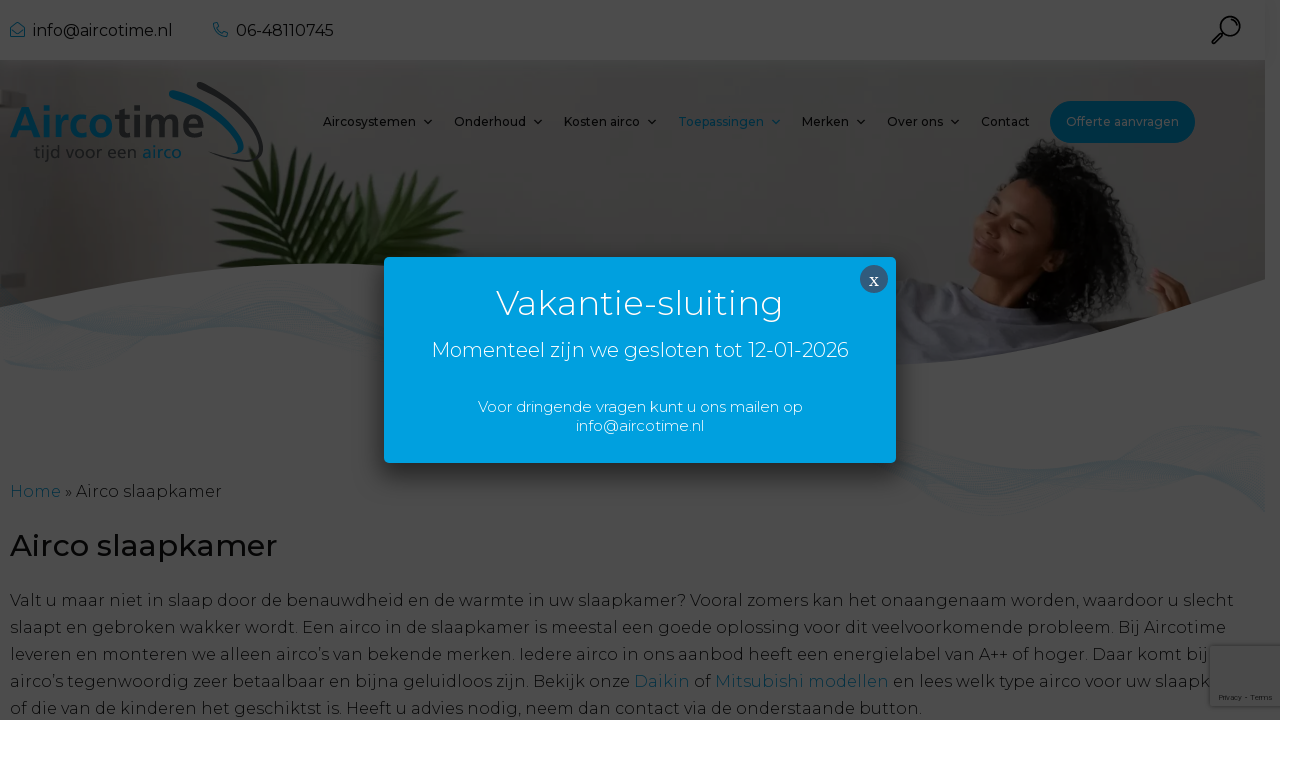

--- FILE ---
content_type: text/html; charset=UTF-8
request_url: https://www.aircotime.nl/airco-slaapkamer/
body_size: 22309
content:
<!doctype html>
<html lang="nl-NL">
<head>
	<meta charset="UTF-8">
	<meta name="viewport" content="width=device-width, initial-scale=1">
	<link rel="profile" href="https://gmpg.org/xfn/11">

	<meta name='robots' content='index, follow, max-image-preview:large, max-snippet:-1, max-video-preview:-1' />

<!-- Google Tag Manager for WordPress by gtm4wp.com -->
<script data-cfasync="false" data-pagespeed-no-defer>
	var gtm4wp_datalayer_name = "dataLayer";
	var dataLayer = dataLayer || [];
</script>
<!-- End Google Tag Manager for WordPress by gtm4wp.com -->
	<!-- This site is optimized with the Yoast SEO plugin v26.6 - https://yoast.com/wordpress/plugins/seo/ -->
	<title>Airco voor op de slaapkamer: vast of mobiel – Aircotime</title>
<link data-rocket-prefetch href="https://www.gstatic.com" rel="dns-prefetch">
<link data-rocket-prefetch href="https://www.googletagmanager.com" rel="dns-prefetch">
<link data-rocket-prefetch href="https://fonts.googleapis.com" rel="dns-prefetch">
<link data-rocket-prefetch href="https://kit.fontawesome.com" rel="dns-prefetch">
<link data-rocket-prefetch href="https://www.google.com" rel="dns-prefetch">
<link data-rocket-preload as="style" href="https://fonts.googleapis.com/css2?family=Montserrat%3Awght%40300%3B400%3B500%3B700&#038;ver=6.9&#038;display=swap" rel="preload">
<link href="https://fonts.googleapis.com/css2?family=Montserrat%3Awght%40300%3B400%3B500%3B700&#038;ver=6.9&#038;display=swap" media="print" onload="this.media=&#039;all&#039;" rel="stylesheet">
<noscript data-wpr-hosted-gf-parameters=""><link rel="stylesheet" href="https://fonts.googleapis.com/css2?family=Montserrat%3Awght%40300%3B400%3B500%3B700&#038;ver=6.9&#038;display=swap"></noscript>
<style id="rocket-critical-css">:root{--wp-admin-theme-color:#007cba;--wp-admin-theme-color-darker-10:#006ba1;--wp-admin-theme-color-darker-20:#005a87}:root{--woocommerce:$woocommerce;--wc-green:$green;--wc-red:$red;--wc-orange:$orange;--wc-blue:$blue;--wc-primary:$primary;--wc-primary-text:$primarytext;--wc-secondary:$secondary;--wc-secondary-text:$secondarytext;--wc-highlight:$highlight;--wc-highligh-text:$highlightext;--wc-content-bg:$contentbg;--wc-subtext:$subtext}:root{--woocommerce:$woocommerce;--wc-green:$green;--wc-red:$red;--wc-orange:$orange;--wc-blue:$blue;--wc-primary:$primary;--wc-primary-text:$primarytext;--wc-secondary:$secondary;--wc-secondary-text:$secondarytext;--wc-highlight:$highlight;--wc-highligh-text:$highlightext;--wc-content-bg:$contentbg;--wc-subtext:$subtext}#mega-menu-wrap-menu-1,#mega-menu-wrap-menu-1 #mega-menu-menu-1,#mega-menu-wrap-menu-1 #mega-menu-menu-1 ul.mega-sub-menu,#mega-menu-wrap-menu-1 #mega-menu-menu-1 li.mega-menu-item,#mega-menu-wrap-menu-1 #mega-menu-menu-1 a.mega-menu-link{border-radius:0;box-shadow:none;background:none;border:0;bottom:auto;box-sizing:border-box;clip:auto;color:#666;display:block;float:none;font-family:inherit;font-size:14px;height:auto;left:auto;line-height:1.7;list-style-type:none;margin:0;min-height:auto;max-height:none;min-width:auto;max-width:none;opacity:1;outline:none;overflow:visible;padding:0;position:relative;right:auto;text-align:left;text-decoration:none;text-indent:0;text-transform:none;transform:none;top:auto;vertical-align:baseline;visibility:inherit;width:auto;word-wrap:break-word;white-space:normal}#mega-menu-wrap-menu-1:before,#mega-menu-wrap-menu-1 #mega-menu-menu-1:before,#mega-menu-wrap-menu-1 #mega-menu-menu-1 ul.mega-sub-menu:before,#mega-menu-wrap-menu-1 #mega-menu-menu-1 li.mega-menu-item:before,#mega-menu-wrap-menu-1 #mega-menu-menu-1 a.mega-menu-link:before,#mega-menu-wrap-menu-1:after,#mega-menu-wrap-menu-1 #mega-menu-menu-1:after,#mega-menu-wrap-menu-1 #mega-menu-menu-1 ul.mega-sub-menu:after,#mega-menu-wrap-menu-1 #mega-menu-menu-1 li.mega-menu-item:after,#mega-menu-wrap-menu-1 #mega-menu-menu-1 a.mega-menu-link:after{display:none}#mega-menu-wrap-menu-1{border-radius:0}#mega-menu-wrap-menu-1 #mega-menu-menu-1{visibility:visible;text-align:right;padding:0px 0px 0px 0px}#mega-menu-wrap-menu-1 #mega-menu-menu-1 a.mega-menu-link{display:inline}#mega-menu-wrap-menu-1 #mega-menu-menu-1 li.mega-menu-item>ul.mega-sub-menu{display:block;visibility:hidden;opacity:1}@media only screen and (max-width:1224px){#mega-menu-wrap-menu-1 #mega-menu-menu-1 li.mega-menu-item>ul.mega-sub-menu{display:none;visibility:visible;opacity:1}}#mega-menu-wrap-menu-1 #mega-menu-menu-1 li.mega-menu-item a.mega-menu-link:before{display:inline-block;font:inherit;font-family:dashicons;position:static;margin:0 6px 0 0px;vertical-align:top;-webkit-font-smoothing:antialiased;-moz-osx-font-smoothing:grayscale;color:inherit;background:transparent;height:auto;width:auto;top:auto}#mega-menu-wrap-menu-1 #mega-menu-menu-1>li.mega-menu-item{margin:0 30px 0 0;display:inline-block;height:auto;vertical-align:middle}#mega-menu-wrap-menu-1 #mega-menu-menu-1>li.mega-menu-item.mega-current-menu-item>a.mega-menu-link{background:rgba(255,255,255,0);color:#00a0df;font-weight:normal;text-decoration:none;border-color:#fff}@media only screen and (max-width:1224px){#mega-menu-wrap-menu-1 #mega-menu-menu-1>li.mega-menu-item.mega-current-menu-item>a.mega-menu-link{color:#fff;background:#333}}#mega-menu-wrap-menu-1 #mega-menu-menu-1>li.mega-menu-item>a.mega-menu-link{line-height:60px;height:60px;padding:0px 0px 0px 0px;vertical-align:baseline;width:auto;display:block;color:#101011;text-transform:none;text-decoration:none;text-align:left;text-decoration:none;background:rgba(0,0,0,0);border:0;border-radius:0;font-family:inherit;font-size:18px;font-weight:normal;outline:none}@media only screen and (max-width:1224px){#mega-menu-wrap-menu-1 #mega-menu-menu-1>li.mega-menu-item{display:list-item;margin:0;clear:both;border:0}#mega-menu-wrap-menu-1 #mega-menu-menu-1>li.mega-menu-item>a.mega-menu-link{border-radius:0;border:0;margin:0;line-height:40px;height:40px;padding:0 10px;background:transparent;text-align:left;color:#333;font-size:16px}}#mega-menu-wrap-menu-1 #mega-menu-menu-1>li.mega-menu-flyout ul.mega-sub-menu{z-index:999;position:absolute;width:250px;max-width:none;padding:10px 10px 10px 10px;border:0;background:#f1f1f1;border-radius:0}@media only screen and (max-width:1224px){#mega-menu-wrap-menu-1 #mega-menu-menu-1>li.mega-menu-flyout ul.mega-sub-menu{float:left;position:static;width:100%;padding:0;border:0;border-radius:0}}@media only screen and (max-width:1224px){#mega-menu-wrap-menu-1 #mega-menu-menu-1>li.mega-menu-flyout ul.mega-sub-menu li.mega-menu-item{clear:both}}#mega-menu-wrap-menu-1 #mega-menu-menu-1>li.mega-menu-flyout ul.mega-sub-menu li.mega-menu-item a.mega-menu-link{display:block;background:#f1f1f1;color:#666;font-family:inherit;font-size:14px;font-weight:normal;padding:5px 15px 5px 15px;line-height:35px;text-decoration:none;text-transform:none;vertical-align:baseline}#mega-menu-wrap-menu-1 #mega-menu-menu-1>li.mega-menu-flyout ul.mega-sub-menu li.mega-menu-item:first-child>a.mega-menu-link{border-top-left-radius:0px;border-top-right-radius:0px}@media only screen and (max-width:1224px){#mega-menu-wrap-menu-1 #mega-menu-menu-1>li.mega-menu-flyout ul.mega-sub-menu li.mega-menu-item:first-child>a.mega-menu-link{border-top-left-radius:0;border-top-right-radius:0}}#mega-menu-wrap-menu-1 #mega-menu-menu-1>li.mega-menu-flyout ul.mega-sub-menu li.mega-menu-item:last-child>a.mega-menu-link{border-bottom-right-radius:0px;border-bottom-left-radius:0px}@media only screen and (max-width:1224px){#mega-menu-wrap-menu-1 #mega-menu-menu-1>li.mega-menu-flyout ul.mega-sub-menu li.mega-menu-item:last-child>a.mega-menu-link{border-bottom-right-radius:0;border-bottom-left-radius:0}}#mega-menu-wrap-menu-1 #mega-menu-menu-1 li.mega-menu-item-has-children>a.mega-menu-link>span.mega-indicator:after{content:'\f347';font-family:dashicons;font-weight:normal;display:inline-block;margin:0 0 0 6px;vertical-align:top;-webkit-font-smoothing:antialiased;-moz-osx-font-smoothing:grayscale;transform:rotate(0);color:inherit;position:relative;background:transparent;height:auto;width:auto;right:auto;line-height:inherit}#mega-menu-wrap-menu-1 #mega-menu-menu-1 li.mega-menu-item-has-children>a.mega-menu-link>span.mega-indicator{display:inline;height:auto;width:auto;background:transparent;position:relative;left:auto;min-width:auto;line-height:inherit;color:inherit;font-size:inherit;padding:0}@media only screen and (max-width:1224px){#mega-menu-wrap-menu-1 #mega-menu-menu-1 li.mega-menu-item-has-children>a.mega-menu-link>span.mega-indicator{float:right}}@media only screen and (max-width:1224px){#mega-menu-wrap-menu-1:after{content:"";display:table;clear:both}}#mega-menu-wrap-menu-1 .mega-menu-toggle{display:none;z-index:1;background:#fff;border-radius:0;line-height:40px;height:40px;text-align:left;outline:none;white-space:nowrap}@media only screen and (max-width:1224px){#mega-menu-wrap-menu-1 .mega-menu-toggle{display:-webkit-box;display:-ms-flexbox;display:-webkit-flex;display:flex}}#mega-menu-wrap-menu-1 .mega-menu-toggle .mega-toggle-blocks-left,#mega-menu-wrap-menu-1 .mega-menu-toggle .mega-toggle-blocks-center,#mega-menu-wrap-menu-1 .mega-menu-toggle .mega-toggle-blocks-right{display:-webkit-box;display:-ms-flexbox;display:-webkit-flex;display:flex;-ms-flex-preferred-size:33.33%;-webkit-flex-basis:33.33%;flex-basis:33.33%}#mega-menu-wrap-menu-1 .mega-menu-toggle .mega-toggle-blocks-left{-webkit-box-flex:1;-ms-flex:1;-webkit-flex:1;flex:1;-webkit-box-pack:start;-ms-flex-pack:start;-webkit-justify-content:flex-start;justify-content:flex-start}#mega-menu-wrap-menu-1 .mega-menu-toggle .mega-toggle-blocks-center{-webkit-box-pack:center;-ms-flex-pack:center;-webkit-justify-content:center;justify-content:center}#mega-menu-wrap-menu-1 .mega-menu-toggle .mega-toggle-blocks-right{-webkit-box-flex:1;-ms-flex:1;-webkit-flex:1;flex:1;-webkit-box-pack:end;-ms-flex-pack:end;-webkit-justify-content:flex-end;justify-content:flex-end}#mega-menu-wrap-menu-1 .mega-menu-toggle .mega-toggle-blocks-right .mega-toggle-block{margin-right:6px}#mega-menu-wrap-menu-1 .mega-menu-toggle .mega-toggle-blocks-right .mega-toggle-block:only-child{margin-left:6px}#mega-menu-wrap-menu-1 .mega-menu-toggle .mega-toggle-block{display:-webkit-box;display:-ms-flexbox;display:-webkit-flex;display:flex;height:100%;outline:0;-webkit-align-self:center;-ms-flex-item-align:center;align-self:center;-ms-flex-negative:0;-webkit-flex-shrink:0;flex-shrink:0}@media only screen and (max-width:1224px){#mega-menu-wrap-menu-1 .mega-menu-toggle+#mega-menu-menu-1{background:#fff;padding:0px 0px 0px 0px;display:none}#mega-menu-wrap-menu-1 .mega-menu-toggle+#mega-menu-menu-1{position:fixed;display:block;width:250px;max-width:90%;height:100vh;max-height:100vh;top:0;box-sizing:border-box;overflow:auto;z-index:9999999999;overscroll-behavior:contain}#mega-menu-wrap-menu-1 .mega-menu-toggle+#mega-menu-menu-1{left:-250px}}#mega-menu-wrap-menu-1 .mega-menu-toggle .mega-toggle-block-1 .mega-toggle-animated{padding:0;display:-webkit-box;display:-ms-flexbox;display:-webkit-flex;display:flex;font:inherit;color:inherit;text-transform:none;background-color:transparent;border:0;margin:0;overflow:visible;transform:scale(0.8);align-self:center;outline:0;background:none}#mega-menu-wrap-menu-1 .mega-menu-toggle .mega-toggle-block-1 .mega-toggle-animated-box{width:40px;height:24px;display:inline-block;position:relative;outline:0}#mega-menu-wrap-menu-1 .mega-menu-toggle .mega-toggle-block-1 .mega-toggle-animated-inner{display:block;top:50%;margin-top:-2px}#mega-menu-wrap-menu-1 .mega-menu-toggle .mega-toggle-block-1 .mega-toggle-animated-inner,#mega-menu-wrap-menu-1 .mega-menu-toggle .mega-toggle-block-1 .mega-toggle-animated-inner::before,#mega-menu-wrap-menu-1 .mega-menu-toggle .mega-toggle-block-1 .mega-toggle-animated-inner::after{width:40px;height:4px;background-color:#333;border-radius:4px;position:absolute}#mega-menu-wrap-menu-1 .mega-menu-toggle .mega-toggle-block-1 .mega-toggle-animated-inner::before,#mega-menu-wrap-menu-1 .mega-menu-toggle .mega-toggle-block-1 .mega-toggle-animated-inner::after{content:"";display:block}#mega-menu-wrap-menu-1 .mega-menu-toggle .mega-toggle-block-1 .mega-toggle-animated-inner::before{top:-10px}#mega-menu-wrap-menu-1 .mega-menu-toggle .mega-toggle-block-1 .mega-toggle-animated-inner::after{bottom:-10px}#mega-menu-wrap-menu-1 .mega-menu-toggle .mega-toggle-block-1 .mega-toggle-animated-slider .mega-toggle-animated-inner{top:2px}#mega-menu-wrap-menu-1 .mega-menu-toggle .mega-toggle-block-1 .mega-toggle-animated-slider .mega-toggle-animated-inner::before{top:10px}#mega-menu-wrap-menu-1 .mega-menu-toggle .mega-toggle-block-1 .mega-toggle-animated-slider .mega-toggle-animated-inner::after{top:20px}#mega-menu-wrap-menu-1{clear:both}:root{--blue:#00a0df;--indigo:#6610f2;--purple:#6f42c1;--pink:#e83e8c;--red:#dc3545;--orange:#fd7e14;--yellow:#ffc107;--green:#28a745;--teal:#20c997;--cyan:#80d0ef;--white:#fff;--gray:#6c757d;--gray-dark:#343a40;--primary:#00a0df;--secondary:#80d0ef;--success:#28a745;--info:#80d0ef;--warning:#ffc107;--danger:#dc3545;--light:#f5f6f6;--dark:#101011;--white:#fff;--medium:#53575a;--black:#000;--breakpoint-xs:0;--breakpoint-sm:576px;--breakpoint-md:768px;--breakpoint-lg:992px;--breakpoint-xl:1200px;--breakpoint-xxl:1270px;--font-family-sans-serif:"Montserrat", -apple-system, BlinkMacSystemFont, "Segoe UI", Roboto, "Helvetica Neue", Arial, "Noto Sans", sans-serif, "Apple Color Emoji", "Segoe UI Emoji", "Segoe UI Symbol", "Noto Color Emoji";--font-family-monospace:SFMono-Regular, Menlo, Monaco, Consolas, "Liberation Mono", "Courier New", monospace}*,*::before,*::after{box-sizing:border-box}html{font-family:sans-serif;line-height:1.15;-webkit-text-size-adjust:100%}article,aside,header,main,nav,section{display:block}body{margin:0;font-family:"Montserrat",-apple-system,BlinkMacSystemFont,"Segoe UI",Roboto,"Helvetica Neue",Arial,"Noto Sans",sans-serif,"Apple Color Emoji","Segoe UI Emoji","Segoe UI Symbol","Noto Color Emoji";font-size:1.6rem;font-weight:300;line-height:1.7;color:#101011;text-align:left;background-color:#fff}@media (max-width:1200px){body{font-size:calc(1.285rem + .42vw)}}h1,h3{margin-top:0;margin-bottom:2rem}p{margin-top:0;margin-bottom:3.5rem}ul{margin-top:0;margin-bottom:1rem}ul ul{margin-bottom:0}a{color:#00a0df;text-decoration:none;background-color:transparent}a:not([href]){color:inherit;text-decoration:none}img{vertical-align:middle;border-style:none}svg{overflow:hidden;vertical-align:middle}button{border-radius:0}input,button{margin:0;font-family:inherit;font-size:inherit;line-height:inherit}button,input{overflow:visible}button{text-transform:none}button,[type="button"],[type="submit"]{-webkit-appearance:button}button::-moz-focus-inner,[type="button"]::-moz-focus-inner,[type="submit"]::-moz-focus-inner{padding:0;border-style:none}::-webkit-file-upload-button{font:inherit;-webkit-appearance:button}h1,h3{margin-bottom:2rem;font-family:"Montserrat",-apple-system,BlinkMacSystemFont,"Segoe UI",Roboto,"Helvetica Neue",Arial,"Noto Sans",sans-serif,"Apple Color Emoji","Segoe UI Emoji","Segoe UI Symbol","Noto Color Emoji";font-weight:500;line-height:1.4;color:#101011}h1{font-size:3rem}@media (max-width:1200px){h1{font-size:calc(1.425rem + 2.1vw)}}h3{font-size:2.4rem}@media (max-width:1200px){h3{font-size:calc(1.365rem + 1.38vw)}}.container{width:100%;padding-right:1rem;padding-left:1rem;margin-right:auto;margin-left:auto}.row{display:flex;flex-wrap:wrap;margin-right:-1rem;margin-left:-1rem}.col-6,.col-12,.col,.col-lg-3{position:relative;width:100%;padding-right:1rem;padding-left:1rem}.col{flex-basis:0;flex-grow:1;max-width:100%}.col-6{flex:0 0 50%;max-width:50%}.col-12{flex:0 0 100%;max-width:100%}@media (min-width:992px){.col-lg-3{flex:0 0 25%;max-width:25%}.offset-lg-1{margin-left:8.33333%}}.form-control,input[type=text]{display:block;width:100%;height:calc(1.7em + 2rem + 2px);padding:1rem 2rem;font-size:1.6rem;font-weight:300;line-height:1.7;color:#495057;background-color:#fff;background-clip:padding-box;border:1px solid #ced4da;border-radius:0}@media (max-width:1200px){.form-control,input[type=text]{font-size:calc(1.285rem + .42vw)}}.form-control::-ms-expand,input[type=text]::-ms-expand{background-color:transparent;border:0}.form-control:-moz-focusring,input:-moz-focusring[type=text]{color:transparent;text-shadow:0 0 0 #495057}.form-group{margin-bottom:1rem}.form-inline{display:flex;flex-flow:row wrap;align-items:center}@media (min-width:576px){.form-inline .form-group{display:flex;flex:0 0 auto;flex-flow:row wrap;align-items:center;margin-bottom:0}.form-inline .form-control,.form-inline input[type=text]{display:inline-block;width:auto;vertical-align:middle}}button,.mega-menu-wrap#mega-menu-wrap-menu-1 #mega-menu-menu-1 li.mega-menu-item.btn-nav>a.mega-menu-link{display:inline-block;font-weight:400;color:#101011;text-align:center;vertical-align:middle;background-color:transparent;border:1px solid transparent;padding:1rem 5rem;font-size:1.6rem;line-height:1.7;border-radius:0}@media (max-width:1200px){button,.mega-menu-wrap#mega-menu-wrap-menu-1 #mega-menu-menu-1 li.mega-menu-item.btn-nav>a.mega-menu-link{font-size:calc(1.285rem + .42vw)}}button,.mega-menu-wrap#mega-menu-wrap-menu-1 #mega-menu-menu-1 li.mega-menu-item.btn-nav>a.mega-menu-link{color:#fff;background-color:#00a0df;border-color:#00a0df}.navbar{position:relative;display:flex;flex-wrap:wrap;align-items:center;justify-content:space-between;padding:1rem 2rem}.navbar-brand{display:inline-block;padding-top:.33rem;padding-bottom:.33rem;margin-right:2rem;font-size:1.8rem;line-height:inherit;white-space:nowrap}@media (max-width:1200px){.navbar-brand{font-size:calc(1.305rem + .66vw)}}@media (min-width:992px){.navbar-expand-lg{flex-flow:row nowrap;justify-content:flex-start}}.navbar-light .navbar-brand{color:rgba(0,0,0,0.9)}.d-none{display:none!important}.d-flex{display:flex!important}@media (min-width:992px){.d-lg-none{display:none!important}.d-lg-block{display:block!important}}.justify-content-end{justify-content:flex-end!important}.align-items-center{align-items:center!important}.w-100{width:100%!important}.h-100{height:100%!important}.mb-0{margin-bottom:0!important}.mb-5{margin-bottom:4rem!important}.p-0{padding:0!important}html{line-height:1.15;-webkit-text-size-adjust:100%}body{margin:0}main{display:block}h1{margin-top:0;margin-left:0;margin-right:0}a{background-color:transparent}img{border-style:none}button,input{font-family:inherit;font-size:100%;line-height:1.15;margin:0}button,input{overflow:visible}button{text-transform:none}button,[type="button"],[type="submit"]{-webkit-appearance:button}button::-moz-focus-inner,[type="button"]::-moz-focus-inner,[type="submit"]::-moz-focus-inner{border-style:none;padding:0}button:-moz-focusring,[type="button"]:-moz-focusring,[type="submit"]:-moz-focusring{outline:1px dotted ButtonText}::-webkit-file-upload-button{-webkit-appearance:button;font:inherit}html{font-size:62.5%}h1,h3{clear:both}i{font-style:italic}*,*::before,*::after{box-sizing:inherit}html{box-sizing:border-box}ul{margin:0 0 3.5rem}ul.min-list{padding-left:0;list-style-type:none}ul.inline-list li{display:inline}ul{list-style:square}li>ul{margin-bottom:0}img{height:auto;max-width:100%}a{color:#00a0df}.page{margin:0}.site-branding{margin-right:2rem}@media (min-width:768px){.site-branding{padding-top:2.2rem;padding-bottom:2.2rem}}@media (max-width:1269.98px){.site-branding{margin-right:1rem}}.site-branding .custom-logo-link{display:inline-block}.site-branding .custom-logo-link .custom-logo{height:8rem;width:auto}.breadcrumbs-wrapper .breadcrumbs{margin-bottom:2rem;padding-top:2rem}input[type=text]{line-height:1.7;min-height:calc(1.7em + 2rem + 2px);border-color:#dadede;border-radius:500px;padding-left:3rem;padding-right:3rem}button{min-height:calc(1.7em + 2rem + 2px)}button,.mega-menu-wrap#mega-menu-wrap-menu-1 #mega-menu-menu-1 li.mega-menu-item.btn-nav>a.mega-menu-link{font-weight:500;border-radius:500px}.form-group{margin-bottom:1.5rem}.site-header{position:relative}header.top-header{height:60px;z-index:2;position:relative;background-color:#fff}header.top-header.box-shadow{box-shadow:0 1px 15px #eee}@media (min-width:992px) and (max-width:1199.98px){header.top-header .top-menu{padding-right:2rem}}@media (min-width:1200px) and (max-width:1269.98px){header.top-header .top-menu{padding-right:2rem}}header.top-header .top-menu li.menu-item a{padding:0 1rem;width:100px;height:0}header.top-header .top-menu li.menu-item:last-child a{padding-right:0}header.top-header .top-contact-left{display:flex;align-items:center;height:100%}header.top-header .top-contact-left span{display:flex;align-items:center;font-weight:400;padding-right:4rem}header.top-header .top-contact-left span img{width:15px;margin-right:0.8rem;margin-bottom:0.2rem}header.top-header .top-contact-left span a{color:#101011}header.top-header .top-contact-left span:last-child{padding-right:0}.top-menu{display:flex;align-items:center}.top-menu ul#menu-topmenu,.top-menu ul#menu-topmenu-1{display:flex}.top-menu ul#menu-topmenu li,.top-menu ul#menu-topmenu-1 li{display:flex}.top-menu ul#menu-topmenu li a,.top-menu ul#menu-topmenu-1 li a{display:flex;width:auto;align-items:center}.top-menu ul#menu-topmenu li a .icon,.top-menu ul#menu-topmenu-1 li a .icon{width:30px;height:30px;background-repeat:no-repeat}.top-menu ul#menu-topmenu li a .icon.account-menu,.top-menu ul#menu-topmenu-1 li a .icon.account-menu{background-image:url(http://www.aircotime.nl/wp-content/themes/oriole/assets/images/icon-account.svg)}.top-menu ul#menu-topmenu li a .icon.cart-menu,.top-menu ul#menu-topmenu-1 li a .icon.cart-menu{position:relative;width:35px;height:35px;background-image:url(http://www.aircotime.nl/wp-content/themes/oriole/assets/images/icon-airco.svg)}.top-menu ul#menu-topmenu li a .icon.cart-menu .cart-count,.top-menu ul#menu-topmenu-1 li a .icon.cart-menu .cart-count{display:flex;position:absolute;top:-6px;left:24px;font-size:1.2rem;font-weight:500;font-style:normal;align-items:center;justify-content:center;background-color:#00a0df;color:#fff;height:20px;width:20px;border-radius:50%}@media (max-width:991.98px){header#masthead{background-color:#fff;padding:1rem}}header#masthead .navbar-brand{flex:auto}@media (max-width:767.98px){header#masthead .navbar-brand{flex:1}}@media (max-width:1100px){header#masthead .navbar-brand .custom-logo-link .custom-logo{height:6.5rem}}@media (max-width:767.98px){header#masthead .navbar-brand .custom-logo-link .custom-logo{height:4.3rem}}header#masthead .top-menu ul#menu-topmenu-1{margin-right:2rem}header#masthead .top-menu ul#menu-topmenu-1 li.menu-item{padding-left:1rem}.search-overlay{display:flex;align-items:center}.search-overlay .openBtn{display:flex;width:auto;align-items:center;background-color:rgba(0,0,0,0);border:none;padding:10px 14px}.search-overlay .openBtn .icon{width:30px;height:30px;background-repeat:no-repeat}.search-overlay .openBtn .icon.search-menu{background-image:url(http://www.aircotime.nl/wp-content/themes/oriole/assets/images/icon-search.svg)}.search-overlay .overlay{height:100%;width:100%;display:none;position:fixed;z-index:99999;top:0;left:0;background-color:#000;background-color:rgba(255,255,255,0.95)}.search-overlay .overlay-content{position:relative;top:46%;width:80%;text-align:center;margin-top:30px;margin:auto}.search-overlay .overlay-content .form-group{display:flex;flex:1;align-items:flex-end}.search-overlay .overlay .closebtn{position:absolute;top:20px;right:45px;font-size:60px;color:#101011}.search-overlay .overlay input[type=text]{border:none;float:left;width:calc(100% - 80px);background:rgba(0,0,0,0);border-bottom:1px solid #e8eaea;text-align:center;margin-right:30px;padding:4px;height:50px;font-size:30px;line-height:40px;font-weight:500;border-radius:0}.search-overlay .overlay button{float:left;width:50px;height:50px;height:50px;line-height:40px;padding:0;background:rgba(0,0,0,0);border:none}.search-overlay .overlay button i{font-size:3rem;color:#00a0df}.search-mobile{background-color:#f5f6f6;padding-top:.5rem;padding-bottom:.5rem;border-top:1px solid #d3d3d3;border-bottom:1px solid #d3d3d3}@media (min-width:992px){.search-mobile{display:none}}.search-mobile form#searchform-mobile .form-group{display:flex;flex:1;margin-bottom:0}.search-mobile form#searchform-mobile .form-group input.search-field{display:flex;flex:1;font-size:1.4rem;height:33px;min-height:33px;padding:.5rem 1rem;margin-right:1rem}.search-mobile form#searchform-mobile .form-group button{height:33px;min-height:33px;padding:.5rem 1rem}.search-mobile form#searchform-mobile .form-group button i{font-size:1.4rem}.mega-menu-wrap#mega-menu-wrap-menu-1{flex:auto;background-color:transparent!important}@media (max-width:991.98px){.mega-menu-wrap#mega-menu-wrap-menu-1{flex:none}}.mega-menu-wrap#mega-menu-wrap-menu-1 .mega-menu-toggle{background-color:transparent}.mega-menu-wrap#mega-menu-wrap-menu-1 .mega-menu-toggle .mega-toggle-block{margin:0!important}.mega-menu-wrap#mega-menu-wrap-menu-1 .mega-menu-toggle .mega-toggle-block .mega-toggle-animated{display:flex;align-items:center}@media (max-width:1100px){.mega-menu-wrap#mega-menu-wrap-menu-1 #mega-menu-menu-1 li.mega-menu-item{margin:0 37px 0 0}}.mega-menu-wrap#mega-menu-wrap-menu-1 #mega-menu-menu-1 li.mega-menu-item.btn-nav{margin-right:0}.mega-menu-wrap#mega-menu-wrap-menu-1 #mega-menu-menu-1 li.mega-menu-item.btn-nav>a.mega-menu-link{height:auto;padding:1rem 1.5rem}@media (max-width:1199.98px){.mega-menu-wrap#mega-menu-wrap-menu-1 #mega-menu-menu-1 li.mega-menu-item.btn-nav>a.mega-menu-link{color:#333!important;background-color:transparent!important;border-color:transparent!important;box-shadow:none!important;border:none!important;padding:0 10px!important;font-weight:500;line-height:40px;font-size:16px}}.mega-menu-wrap#mega-menu-wrap-menu-1 #mega-menu-menu-1 li.mega-menu-item a.mega-menu-link{font-weight:500}ul.contact-block{padding-left:0;list-style-type:none}ul.contact-block li{position:relative;padding-left:2.5rem}ul.contact-block li:before{position:absolute;top:.4rem;left:0;display:block;background-repeat:no-repeat;background-position:left center;background-size:contain;content:'';height:1.6rem;width:1.6rem}ul.contact-block li.address:before{background-image:url(http://www.aircotime.nl/wp-content/themes/oriole/assets/images/map-marker.svg)}ul.contact-block li.email a,ul.contact-block li.phone a,ul.contact-block li.facebook a{color:#101011}ul.contact-block li.email:before{background-image:url(http://www.aircotime.nl/wp-content/themes/oriole/assets/images/envelope.svg)}ul.contact-block li.phone:before{background-image:url(http://www.aircotime.nl/wp-content/themes/oriole/assets/images/phone-alt.svg)}ul.contact-block li.facebook:before{background-image:url(http://www.aircotime.nl/wp-content/themes/oriole/assets/images/facebook.svg)}ul.contact-block li.address,ul.contact-block li.phone{margin-bottom:2rem}.part__waves{position:relative}@media (max-width:767.98px){.part__waves{display:none}}.part__waves .wave-container{position:absolute;bottom:0;width:100%;max-height:250px}.part__waves.bottom{margin-top:-195px;margin-bottom:-1.5rem;height:200px;z-index:0}.part__waves.blue-wave-double:before{content:'';position:absolute;top:.5rem;left:0;width:40%;height:100%;z-index:1;background-image:url(http://www.aircotime.nl/wp-content/themes/oriole/assets/images/wave-links.svg);background-repeat:no-repeat}.part__waves.blue-wave-double:after{content:'';position:absolute;bottom:-15rem;right:0;width:40%;height:100%;z-index:1;background-image:url(http://www.aircotime.nl/wp-content/themes/oriole/assets/images/wave-rechts.svg);background-repeat:no-repeat}@media (max-width:991.98px){.part__waves.blue-wave-double:before,.part__waves.blue-wave-double:after{display:none;background:none}}section.hero-header{background-size:cover;background-repeat:no-repeat;background-position:center;height:calc(65vh - 60px);margin-top:-124px}@media (max-width:767.98px){section.hero-header{margin-bottom:3rem}}@media (max-width:991.98px){section.hero-header{margin-top:0;height:calc(50vh - 60px)}}@media (max-width:767.98px){section.hero-header{height:calc(30vh - 60px)}}aside#secondary{z-index:1}aside#secondary.widget-area>h3{font-size:2rem}</style><link rel="preload" data-rocket-preload as="image" href="https://www.aircotime.nl/wp-content/uploads/2020/11/Aircotime_women_sofa-scaled.jpg" fetchpriority="high">
	<meta name="description" content="Geniet van een koele en stille slaapkamer met een energiezuinige airco. Kies uit vaste of mobiele units voor optimaal slaapcomfort ✓ Maatwerk oplossingen" />
	<link rel="canonical" href="https://www.aircotime.nl/airco-slaapkamer/" />
	<meta property="og:locale" content="nl_NL" />
	<meta property="og:type" content="article" />
	<meta property="og:title" content="Airco voor op de slaapkamer: vast of mobiel – Aircotime" />
	<meta property="og:description" content="Geniet van een koele en stille slaapkamer met een energiezuinige airco. Kies uit vaste of mobiele units voor optimaal slaapcomfort ✓ Maatwerk oplossingen" />
	<meta property="og:url" content="https://www.aircotime.nl/airco-slaapkamer/" />
	<meta property="og:site_name" content="Aircotime" />
	<meta property="article:modified_time" content="2025-05-15T09:36:30+00:00" />
	<meta name="twitter:card" content="summary_large_image" />
	<meta name="twitter:label1" content="Geschatte leestijd" />
	<meta name="twitter:data1" content="4 minuten" />
	<script type="application/ld+json" class="yoast-schema-graph">{"@context":"https://schema.org","@graph":[{"@type":"WebPage","@id":"https://www.aircotime.nl/airco-slaapkamer/","url":"https://www.aircotime.nl/airco-slaapkamer/","name":"Airco voor op de slaapkamer: vast of mobiel – Aircotime","isPartOf":{"@id":"https://www.aircotime.nl/#website"},"datePublished":"2023-01-18T10:29:50+00:00","dateModified":"2025-05-15T09:36:30+00:00","description":"Geniet van een koele en stille slaapkamer met een energiezuinige airco. Kies uit vaste of mobiele units voor optimaal slaapcomfort ✓ Maatwerk oplossingen","breadcrumb":{"@id":"https://www.aircotime.nl/airco-slaapkamer/#breadcrumb"},"inLanguage":"nl-NL","potentialAction":[{"@type":"ReadAction","target":["https://www.aircotime.nl/airco-slaapkamer/"]}]},{"@type":"BreadcrumbList","@id":"https://www.aircotime.nl/airco-slaapkamer/#breadcrumb","itemListElement":[{"@type":"ListItem","position":1,"name":"Home","item":"https://www.aircotime.nl/"},{"@type":"ListItem","position":2,"name":"Airco slaapkamer"}]},{"@type":"WebSite","@id":"https://www.aircotime.nl/#website","url":"https://www.aircotime.nl/","name":"Aircotime","description":"","publisher":{"@id":"https://www.aircotime.nl/#organization"},"potentialAction":[{"@type":"SearchAction","target":{"@type":"EntryPoint","urlTemplate":"https://www.aircotime.nl/?s={search_term_string}"},"query-input":{"@type":"PropertyValueSpecification","valueRequired":true,"valueName":"search_term_string"}}],"inLanguage":"nl-NL"},{"@type":"Organization","@id":"https://www.aircotime.nl/#organization","name":"iClicks Nederland BV","url":"https://www.aircotime.nl/","logo":{"@type":"ImageObject","inLanguage":"nl-NL","@id":"https://www.aircotime.nl/#/schema/logo/image/","url":"","contentUrl":"","caption":"iClicks Nederland BV"},"image":{"@id":"https://www.aircotime.nl/#/schema/logo/image/"}}]}</script>
	<!-- / Yoast SEO plugin. -->


<link rel='dns-prefetch' href='//kit.fontawesome.com' />
<link rel='dns-prefetch' href='//fonts.googleapis.com' />
<link href='https://fonts.gstatic.com' crossorigin rel='preconnect' />
<link rel="alternate" type="application/rss+xml" title="Aircotime &raquo; feed" href="https://www.aircotime.nl/feed/" />
<link rel="alternate" type="application/rss+xml" title="Aircotime &raquo; reacties feed" href="https://www.aircotime.nl/comments/feed/" />
<link rel="alternate" title="oEmbed (JSON)" type="application/json+oembed" href="https://www.aircotime.nl/wp-json/oembed/1.0/embed?url=https%3A%2F%2Fwww.aircotime.nl%2Fairco-slaapkamer%2F" />
<link rel="alternate" title="oEmbed (XML)" type="text/xml+oembed" href="https://www.aircotime.nl/wp-json/oembed/1.0/embed?url=https%3A%2F%2Fwww.aircotime.nl%2Fairco-slaapkamer%2F&#038;format=xml" />
<style id='wp-img-auto-sizes-contain-inline-css'>
img:is([sizes=auto i],[sizes^="auto," i]){contain-intrinsic-size:3000px 1500px}
/*# sourceURL=wp-img-auto-sizes-contain-inline-css */
</style>
<link data-minify="1" rel='preload'  href='https://www.aircotime.nl/wp-content/cache/min/1/wp-content/plugins/woocommerce-ajax-filters/berocket/assets/css/font-awesome.min.css?ver=1766138942' data-rocket-async="style" as="style" onload="this.onload=null;this.rel='stylesheet'" onerror="this.removeAttribute('data-rocket-async')"  media='all' />
<link rel='preload'  href='https://www.aircotime.nl/wp-content/plugins/woocommerce-ajax-filters/assets/frontend/css/fullmain.min.css?ver=1.6.9.4' data-rocket-async="style" as="style" onload="this.onload=null;this.rel='stylesheet'" onerror="this.removeAttribute('data-rocket-async')"  media='all' />
<style id='wp-emoji-styles-inline-css'>

	img.wp-smiley, img.emoji {
		display: inline !important;
		border: none !important;
		box-shadow: none !important;
		height: 1em !important;
		width: 1em !important;
		margin: 0 0.07em !important;
		vertical-align: -0.1em !important;
		background: none !important;
		padding: 0 !important;
	}
/*# sourceURL=wp-emoji-styles-inline-css */
</style>
<link rel='preload'  href='https://www.aircotime.nl/wp-includes/css/dist/block-library/style.min.css?ver=6.9' data-rocket-async="style" as="style" onload="this.onload=null;this.rel='stylesheet'" onerror="this.removeAttribute('data-rocket-async')"  media='all' />
<link data-minify="1" rel='preload'  href='https://www.aircotime.nl/wp-content/cache/min/1/wp-content/plugins/woocommerce/assets/client/blocks/wc-blocks.css?ver=1766138942' data-rocket-async="style" as="style" onload="this.onload=null;this.rel='stylesheet'" onerror="this.removeAttribute('data-rocket-async')"  media='all' />
<style id='global-styles-inline-css'>
:root{--wp--preset--aspect-ratio--square: 1;--wp--preset--aspect-ratio--4-3: 4/3;--wp--preset--aspect-ratio--3-4: 3/4;--wp--preset--aspect-ratio--3-2: 3/2;--wp--preset--aspect-ratio--2-3: 2/3;--wp--preset--aspect-ratio--16-9: 16/9;--wp--preset--aspect-ratio--9-16: 9/16;--wp--preset--color--black: #000000;--wp--preset--color--cyan-bluish-gray: #abb8c3;--wp--preset--color--white: #ffffff;--wp--preset--color--pale-pink: #f78da7;--wp--preset--color--vivid-red: #cf2e2e;--wp--preset--color--luminous-vivid-orange: #ff6900;--wp--preset--color--luminous-vivid-amber: #fcb900;--wp--preset--color--light-green-cyan: #7bdcb5;--wp--preset--color--vivid-green-cyan: #00d084;--wp--preset--color--pale-cyan-blue: #8ed1fc;--wp--preset--color--vivid-cyan-blue: #0693e3;--wp--preset--color--vivid-purple: #9b51e0;--wp--preset--gradient--vivid-cyan-blue-to-vivid-purple: linear-gradient(135deg,rgb(6,147,227) 0%,rgb(155,81,224) 100%);--wp--preset--gradient--light-green-cyan-to-vivid-green-cyan: linear-gradient(135deg,rgb(122,220,180) 0%,rgb(0,208,130) 100%);--wp--preset--gradient--luminous-vivid-amber-to-luminous-vivid-orange: linear-gradient(135deg,rgb(252,185,0) 0%,rgb(255,105,0) 100%);--wp--preset--gradient--luminous-vivid-orange-to-vivid-red: linear-gradient(135deg,rgb(255,105,0) 0%,rgb(207,46,46) 100%);--wp--preset--gradient--very-light-gray-to-cyan-bluish-gray: linear-gradient(135deg,rgb(238,238,238) 0%,rgb(169,184,195) 100%);--wp--preset--gradient--cool-to-warm-spectrum: linear-gradient(135deg,rgb(74,234,220) 0%,rgb(151,120,209) 20%,rgb(207,42,186) 40%,rgb(238,44,130) 60%,rgb(251,105,98) 80%,rgb(254,248,76) 100%);--wp--preset--gradient--blush-light-purple: linear-gradient(135deg,rgb(255,206,236) 0%,rgb(152,150,240) 100%);--wp--preset--gradient--blush-bordeaux: linear-gradient(135deg,rgb(254,205,165) 0%,rgb(254,45,45) 50%,rgb(107,0,62) 100%);--wp--preset--gradient--luminous-dusk: linear-gradient(135deg,rgb(255,203,112) 0%,rgb(199,81,192) 50%,rgb(65,88,208) 100%);--wp--preset--gradient--pale-ocean: linear-gradient(135deg,rgb(255,245,203) 0%,rgb(182,227,212) 50%,rgb(51,167,181) 100%);--wp--preset--gradient--electric-grass: linear-gradient(135deg,rgb(202,248,128) 0%,rgb(113,206,126) 100%);--wp--preset--gradient--midnight: linear-gradient(135deg,rgb(2,3,129) 0%,rgb(40,116,252) 100%);--wp--preset--font-size--small: 13px;--wp--preset--font-size--medium: 20px;--wp--preset--font-size--large: 36px;--wp--preset--font-size--x-large: 42px;--wp--preset--spacing--20: 0.44rem;--wp--preset--spacing--30: 0.67rem;--wp--preset--spacing--40: 1rem;--wp--preset--spacing--50: 1.5rem;--wp--preset--spacing--60: 2.25rem;--wp--preset--spacing--70: 3.38rem;--wp--preset--spacing--80: 5.06rem;--wp--preset--shadow--natural: 6px 6px 9px rgba(0, 0, 0, 0.2);--wp--preset--shadow--deep: 12px 12px 50px rgba(0, 0, 0, 0.4);--wp--preset--shadow--sharp: 6px 6px 0px rgba(0, 0, 0, 0.2);--wp--preset--shadow--outlined: 6px 6px 0px -3px rgb(255, 255, 255), 6px 6px rgb(0, 0, 0);--wp--preset--shadow--crisp: 6px 6px 0px rgb(0, 0, 0);}:where(.is-layout-flex){gap: 0.5em;}:where(.is-layout-grid){gap: 0.5em;}body .is-layout-flex{display: flex;}.is-layout-flex{flex-wrap: wrap;align-items: center;}.is-layout-flex > :is(*, div){margin: 0;}body .is-layout-grid{display: grid;}.is-layout-grid > :is(*, div){margin: 0;}:where(.wp-block-columns.is-layout-flex){gap: 2em;}:where(.wp-block-columns.is-layout-grid){gap: 2em;}:where(.wp-block-post-template.is-layout-flex){gap: 1.25em;}:where(.wp-block-post-template.is-layout-grid){gap: 1.25em;}.has-black-color{color: var(--wp--preset--color--black) !important;}.has-cyan-bluish-gray-color{color: var(--wp--preset--color--cyan-bluish-gray) !important;}.has-white-color{color: var(--wp--preset--color--white) !important;}.has-pale-pink-color{color: var(--wp--preset--color--pale-pink) !important;}.has-vivid-red-color{color: var(--wp--preset--color--vivid-red) !important;}.has-luminous-vivid-orange-color{color: var(--wp--preset--color--luminous-vivid-orange) !important;}.has-luminous-vivid-amber-color{color: var(--wp--preset--color--luminous-vivid-amber) !important;}.has-light-green-cyan-color{color: var(--wp--preset--color--light-green-cyan) !important;}.has-vivid-green-cyan-color{color: var(--wp--preset--color--vivid-green-cyan) !important;}.has-pale-cyan-blue-color{color: var(--wp--preset--color--pale-cyan-blue) !important;}.has-vivid-cyan-blue-color{color: var(--wp--preset--color--vivid-cyan-blue) !important;}.has-vivid-purple-color{color: var(--wp--preset--color--vivid-purple) !important;}.has-black-background-color{background-color: var(--wp--preset--color--black) !important;}.has-cyan-bluish-gray-background-color{background-color: var(--wp--preset--color--cyan-bluish-gray) !important;}.has-white-background-color{background-color: var(--wp--preset--color--white) !important;}.has-pale-pink-background-color{background-color: var(--wp--preset--color--pale-pink) !important;}.has-vivid-red-background-color{background-color: var(--wp--preset--color--vivid-red) !important;}.has-luminous-vivid-orange-background-color{background-color: var(--wp--preset--color--luminous-vivid-orange) !important;}.has-luminous-vivid-amber-background-color{background-color: var(--wp--preset--color--luminous-vivid-amber) !important;}.has-light-green-cyan-background-color{background-color: var(--wp--preset--color--light-green-cyan) !important;}.has-vivid-green-cyan-background-color{background-color: var(--wp--preset--color--vivid-green-cyan) !important;}.has-pale-cyan-blue-background-color{background-color: var(--wp--preset--color--pale-cyan-blue) !important;}.has-vivid-cyan-blue-background-color{background-color: var(--wp--preset--color--vivid-cyan-blue) !important;}.has-vivid-purple-background-color{background-color: var(--wp--preset--color--vivid-purple) !important;}.has-black-border-color{border-color: var(--wp--preset--color--black) !important;}.has-cyan-bluish-gray-border-color{border-color: var(--wp--preset--color--cyan-bluish-gray) !important;}.has-white-border-color{border-color: var(--wp--preset--color--white) !important;}.has-pale-pink-border-color{border-color: var(--wp--preset--color--pale-pink) !important;}.has-vivid-red-border-color{border-color: var(--wp--preset--color--vivid-red) !important;}.has-luminous-vivid-orange-border-color{border-color: var(--wp--preset--color--luminous-vivid-orange) !important;}.has-luminous-vivid-amber-border-color{border-color: var(--wp--preset--color--luminous-vivid-amber) !important;}.has-light-green-cyan-border-color{border-color: var(--wp--preset--color--light-green-cyan) !important;}.has-vivid-green-cyan-border-color{border-color: var(--wp--preset--color--vivid-green-cyan) !important;}.has-pale-cyan-blue-border-color{border-color: var(--wp--preset--color--pale-cyan-blue) !important;}.has-vivid-cyan-blue-border-color{border-color: var(--wp--preset--color--vivid-cyan-blue) !important;}.has-vivid-purple-border-color{border-color: var(--wp--preset--color--vivid-purple) !important;}.has-vivid-cyan-blue-to-vivid-purple-gradient-background{background: var(--wp--preset--gradient--vivid-cyan-blue-to-vivid-purple) !important;}.has-light-green-cyan-to-vivid-green-cyan-gradient-background{background: var(--wp--preset--gradient--light-green-cyan-to-vivid-green-cyan) !important;}.has-luminous-vivid-amber-to-luminous-vivid-orange-gradient-background{background: var(--wp--preset--gradient--luminous-vivid-amber-to-luminous-vivid-orange) !important;}.has-luminous-vivid-orange-to-vivid-red-gradient-background{background: var(--wp--preset--gradient--luminous-vivid-orange-to-vivid-red) !important;}.has-very-light-gray-to-cyan-bluish-gray-gradient-background{background: var(--wp--preset--gradient--very-light-gray-to-cyan-bluish-gray) !important;}.has-cool-to-warm-spectrum-gradient-background{background: var(--wp--preset--gradient--cool-to-warm-spectrum) !important;}.has-blush-light-purple-gradient-background{background: var(--wp--preset--gradient--blush-light-purple) !important;}.has-blush-bordeaux-gradient-background{background: var(--wp--preset--gradient--blush-bordeaux) !important;}.has-luminous-dusk-gradient-background{background: var(--wp--preset--gradient--luminous-dusk) !important;}.has-pale-ocean-gradient-background{background: var(--wp--preset--gradient--pale-ocean) !important;}.has-electric-grass-gradient-background{background: var(--wp--preset--gradient--electric-grass) !important;}.has-midnight-gradient-background{background: var(--wp--preset--gradient--midnight) !important;}.has-small-font-size{font-size: var(--wp--preset--font-size--small) !important;}.has-medium-font-size{font-size: var(--wp--preset--font-size--medium) !important;}.has-large-font-size{font-size: var(--wp--preset--font-size--large) !important;}.has-x-large-font-size{font-size: var(--wp--preset--font-size--x-large) !important;}
/*# sourceURL=global-styles-inline-css */
</style>

<style id='classic-theme-styles-inline-css'>
/*! This file is auto-generated */
.wp-block-button__link{color:#fff;background-color:#32373c;border-radius:9999px;box-shadow:none;text-decoration:none;padding:calc(.667em + 2px) calc(1.333em + 2px);font-size:1.125em}.wp-block-file__button{background:#32373c;color:#fff;text-decoration:none}
/*# sourceURL=/wp-includes/css/classic-themes.min.css */
</style>
<link rel='preload'  href='https://www.aircotime.nl/wp-includes/css/dist/components/style.min.css?ver=6.9' data-rocket-async="style" as="style" onload="this.onload=null;this.rel='stylesheet'" onerror="this.removeAttribute('data-rocket-async')"  media='all' />
<link rel='preload'  href='https://www.aircotime.nl/wp-includes/css/dist/preferences/style.min.css?ver=6.9' data-rocket-async="style" as="style" onload="this.onload=null;this.rel='stylesheet'" onerror="this.removeAttribute('data-rocket-async')"  media='all' />
<link rel='preload'  href='https://www.aircotime.nl/wp-includes/css/dist/block-editor/style.min.css?ver=6.9' data-rocket-async="style" as="style" onload="this.onload=null;this.rel='stylesheet'" onerror="this.removeAttribute('data-rocket-async')"  media='all' />
<link data-minify="1" rel='preload'  href='https://www.aircotime.nl/wp-content/cache/min/1/wp-content/plugins/popup-maker/dist/packages/block-library-style.css?ver=1766138942' data-rocket-async="style" as="style" onload="this.onload=null;this.rel='stylesheet'" onerror="this.removeAttribute('data-rocket-async')"  media='all' />
<link data-minify="1" rel='preload'  href='https://www.aircotime.nl/wp-content/cache/min/1/wp-content/plugins/wp-google-places-review-slider/public/css/wprev-public_combine.css?ver=1766138942' data-rocket-async="style" as="style" onload="this.onload=null;this.rel='stylesheet'" onerror="this.removeAttribute('data-rocket-async')"  media='all' />
<link data-minify="1" rel='preload'  href='https://www.aircotime.nl/wp-content/cache/min/1/wp-content/plugins/quotes-for-woocommerce/assets/css/qwc-shop.css?ver=1766138942' data-rocket-async="style" as="style" onload="this.onload=null;this.rel='stylesheet'" onerror="this.removeAttribute('data-rocket-async')"  media='' />
<link data-minify="1" rel='preload'  href='https://www.aircotime.nl/wp-content/cache/min/1/wp-content/plugins/woocommerce/assets/css/woocommerce-layout.css?ver=1766138942' data-rocket-async="style" as="style" onload="this.onload=null;this.rel='stylesheet'" onerror="this.removeAttribute('data-rocket-async')"  media='all' />
<link data-minify="1" rel='preload'  href='https://www.aircotime.nl/wp-content/cache/min/1/wp-content/plugins/woocommerce/assets/css/woocommerce-smallscreen.css?ver=1766138942' data-rocket-async="style" as="style" onload="this.onload=null;this.rel='stylesheet'" onerror="this.removeAttribute('data-rocket-async')"  media='only screen and (max-width: 768px)' />
<link data-minify="1" rel='preload'  href='https://www.aircotime.nl/wp-content/cache/min/1/wp-content/plugins/woocommerce/assets/css/woocommerce.css?ver=1766138942' data-rocket-async="style" as="style" onload="this.onload=null;this.rel='stylesheet'" onerror="this.removeAttribute('data-rocket-async')"  media='all' />
<style id='woocommerce-inline-inline-css'>
.woocommerce form .form-row .required { visibility: visible; }
/*# sourceURL=woocommerce-inline-inline-css */
</style>
<link data-minify="1" rel='preload'  href='https://www.aircotime.nl/wp-content/cache/min/1/wp-content/uploads/maxmegamenu/style.css?ver=1766138942' data-rocket-async="style" as="style" onload="this.onload=null;this.rel='stylesheet'" onerror="this.removeAttribute('data-rocket-async')"  media='all' />
<link data-minify="1" rel='preload'  href='https://www.aircotime.nl/wp-content/cache/min/1/wp-includes/css/dashicons.min.css?ver=1766138942' data-rocket-async="style" as="style" onload="this.onload=null;this.rel='stylesheet'" onerror="this.removeAttribute('data-rocket-async')"  media='all' />
<link rel='preload'  href='https://www.aircotime.nl/wp-content/plugins/mollie-payments-for-woocommerce/public/css/mollie-applepaydirect.min.css?ver=1767603654' data-rocket-async="style" as="style" onload="this.onload=null;this.rel='stylesheet'" onerror="this.removeAttribute('data-rocket-async')"  media='screen' />
<link data-minify="1" rel='preload'  href='https://www.aircotime.nl/wp-content/cache/min/1/wp-content/uploads/pum/pum-site-styles.css?ver=1766138942' data-rocket-async="style" as="style" onload="this.onload=null;this.rel='stylesheet'" onerror="this.removeAttribute('data-rocket-async')"  media='all' />

<link data-minify="1" rel='preload'  href='https://www.aircotime.nl/wp-content/cache/min/1/wp-content/themes/oriole/style.css?ver=1766138942' data-rocket-async="style" as="style" onload="this.onload=null;this.rel='stylesheet'" onerror="this.removeAttribute('data-rocket-async')"  media='all' />
<link data-minify="1" rel='preload'  href='https://www.aircotime.nl/wp-content/cache/min/1/wp-content/themes/oriole/assets/css/styles.min.css?ver=1766138942' data-rocket-async="style" as="style" onload="this.onload=null;this.rel='stylesheet'" onerror="this.removeAttribute('data-rocket-async')"  media='all' />
<script src="https://www.aircotime.nl/wp-includes/js/jquery/jquery.min.js?ver=3.7.1" id="jquery-core-js"></script>
<script src="https://www.aircotime.nl/wp-includes/js/jquery/jquery-migrate.min.js?ver=3.4.1" id="jquery-migrate-js"></script>
<script src="https://www.aircotime.nl/wp-includes/js/dist/hooks.min.js?ver=dd5603f07f9220ed27f1" id="wp-hooks-js"></script>
<script id="say-what-js-js-extra">
var say_what_data = {"replacements":{"BeRocket_AJAX_domain|Hide value(s)|":"Minder","BeRocket_AJAX_domain|Selected filters|":"Geselecteerde filters","BeRocket_AJAX_domain|Show value(s)|":"Meer","BeRocket_AJAX_domain|Unselect all|":"Alle filters verwijderen","oriole|\u003Cspan\u003EPopular\u003C/span\u003E models|":"\u003Cspan\u003EPopulaire\u003C/span\u003E modellen"}};
//# sourceURL=say-what-js-js-extra
</script>
<script src="https://www.aircotime.nl/wp-content/plugins/say-what/assets/build/frontend.js?ver=fd31684c45e4d85aeb4e" id="say-what-js-js"></script>
<script src="https://www.aircotime.nl/wp-content/plugins/woocommerce/assets/js/jquery-blockui/jquery.blockUI.min.js?ver=2.7.0-wc.10.4.3" id="wc-jquery-blockui-js" defer data-wp-strategy="defer"></script>
<script id="wc-add-to-cart-js-extra">
var wc_add_to_cart_params = {"ajax_url":"/wp-admin/admin-ajax.php","wc_ajax_url":"/?wc-ajax=%%endpoint%%","i18n_view_cart":"Bekijk winkelwagen","cart_url":"https://www.aircotime.nl/?page_id=25","is_cart":"","cart_redirect_after_add":"yes"};
//# sourceURL=wc-add-to-cart-js-extra
</script>
<script src="https://www.aircotime.nl/wp-content/plugins/woocommerce/assets/js/frontend/add-to-cart.min.js?ver=10.4.3" id="wc-add-to-cart-js" defer data-wp-strategy="defer"></script>
<script src="https://www.aircotime.nl/wp-content/plugins/woocommerce/assets/js/js-cookie/js.cookie.min.js?ver=2.1.4-wc.10.4.3" id="wc-js-cookie-js" defer data-wp-strategy="defer"></script>
<script id="woocommerce-js-extra">
var woocommerce_params = {"ajax_url":"/wp-admin/admin-ajax.php","wc_ajax_url":"/?wc-ajax=%%endpoint%%","i18n_password_show":"Wachtwoord weergeven","i18n_password_hide":"Wachtwoord verbergen"};
//# sourceURL=woocommerce-js-extra
</script>
<script src="https://www.aircotime.nl/wp-content/plugins/woocommerce/assets/js/frontend/woocommerce.min.js?ver=10.4.3" id="woocommerce-js" defer data-wp-strategy="defer"></script>
<script src="https://kit.fontawesome.com/11f9972db0.js" id="font-awesome-kit-js"></script>
<script src="https://www.aircotime.nl/wp-content/themes/oriole/assets/js/swiper.min.js?ver=1" id="oriole-swiper-js"></script>
<link rel="https://api.w.org/" href="https://www.aircotime.nl/wp-json/" /><link rel="alternate" title="JSON" type="application/json" href="https://www.aircotime.nl/wp-json/wp/v2/pages/1166" /><link rel="EditURI" type="application/rsd+xml" title="RSD" href="https://www.aircotime.nl/xmlrpc.php?rsd" />
<meta name="generator" content="WordPress 6.9" />
<meta name="generator" content="WooCommerce 10.4.3" />
<link rel='shortlink' href='https://www.aircotime.nl/?p=1166' />
<!-- start Simple Custom CSS and JS -->
<style>
.woocommerce div.product form.cart div.quantity {
	display: none;
}
</style>
<!-- end Simple Custom CSS and JS -->
<script>document.createElement( "picture" );if(!window.HTMLPictureElement && document.addEventListener) {window.addEventListener("DOMContentLoaded", function() {var s = document.createElement("script");s.src = "https://www.aircotime.nl/wp-content/plugins/webp-express/js/picturefill.min.js";document.body.appendChild(s);});}</script><style></style>
<!-- Google Tag Manager for WordPress by gtm4wp.com -->
<!-- GTM Container placement set to automatic -->
<script data-cfasync="false" data-pagespeed-no-defer>
	var dataLayer_content = {"pagePostType":"page","pagePostType2":"single-page","pagePostAuthor":"Bas Geijtenbeek"};
	dataLayer.push( dataLayer_content );
</script>
<script data-cfasync="false" data-pagespeed-no-defer>
(function(w,d,s,l,i){w[l]=w[l]||[];w[l].push({'gtm.start':
new Date().getTime(),event:'gtm.js'});var f=d.getElementsByTagName(s)[0],
j=d.createElement(s),dl=l!='dataLayer'?'&l='+l:'';j.async=true;j.src=
'//www.googletagmanager.com/gtm.js?id='+i+dl;f.parentNode.insertBefore(j,f);
})(window,document,'script','dataLayer','GTM-5J5ZJVN');
</script>
<!-- End Google Tag Manager for WordPress by gtm4wp.com -->	<noscript><style>.woocommerce-product-gallery{ opacity: 1 !important; }</style></noscript>
	<style>.recentcomments a{display:inline !important;padding:0 !important;margin:0 !important;}</style>		<style type="text/css">
					.site-title,
			.site-description {
				position: absolute;
				clip: rect(1px, 1px, 1px, 1px);
				}
					</style>
		<link rel="icon" href="https://www.aircotime.nl/wp-content/uploads/2020/11/favicon-aircotime-100x100.png" sizes="32x32" />
<link rel="icon" href="https://www.aircotime.nl/wp-content/uploads/2020/11/favicon-aircotime.png" sizes="192x192" />
<link rel="apple-touch-icon" href="https://www.aircotime.nl/wp-content/uploads/2020/11/favicon-aircotime.png" />
<meta name="msapplication-TileImage" content="https://www.aircotime.nl/wp-content/uploads/2020/11/favicon-aircotime.png" />
		<style id="wp-custom-css">
			.buttonhome1 {
	margin-top: -27px;
}
.buttonhome2 {
	margin-top: 30px;
}
.buttonhome3 {
	margin-left: 60px;
}
.col-md-3 img{
	margin-top:75px;
}
.shop__featured {
	display: none;
}
.cta-button {
    margin-top: 10px; 
}

.airco-section {
    display: flex;
    flex-direction: column;
}

.airco-item {
    display: flex;
    flex-direction: row;
    align-items: center;
    overflow: hidden;
		flex: 1;
}

.airco-item.reverse {
    flex-direction: row-reverse;
}

.airco-image {
    flex: 1;
	  max-width: 45%;
}



.airco-image img {
    width: 100%;
    object-fit: cover;
}

.icon-image {
    flex: 1;
    max-width: 25%;
}

.icon-image img {
    width: 100%;
    object-fit: cover;
}

.airco-description {
    flex: 2;
}
@media (min-width: 1000px) {
	.airco-image {
margin-left:20px;
}
}

@media (max-width: 768px) {
    .airco-item {
        flex-direction: column-reverse;
    }
    .airco-item.reverse {
        flex-direction: column-reverse;
    }
    .airco-image {
        max-width: 100%;
    }
	.airco-image.smallmob{
		max-width:75%;
	}
    .icon-image {
        max-width: 100%;
    }
    .airco-description {
        text-align: left;
    }
}

ul.check {
  list-style: none;
  padding-left: 0;
}

ul.check li {
  position: relative;
  padding-left: 25px;
  margin-bottom: 5px;
}

ul.check li::before {
  content: '';
  position: absolute;
  left: 0;
	top: 3px;
  width: 20px;
  height: 20px;
  background: url('https://www.aircotime.nl/wp-content/uploads/2024/07/Check.png') no-repeat center center;
  background-size: contain;
}		</style>
		<style type="text/css">/** Mega Menu CSS: fs **/</style>
<script>
/*! loadCSS rel=preload polyfill. [c]2017 Filament Group, Inc. MIT License */
(function(w){"use strict";if(!w.loadCSS){w.loadCSS=function(){}}
var rp=loadCSS.relpreload={};rp.support=(function(){var ret;try{ret=w.document.createElement("link").relList.supports("preload")}catch(e){ret=!1}
return function(){return ret}})();rp.bindMediaToggle=function(link){var finalMedia=link.media||"all";function enableStylesheet(){link.media=finalMedia}
if(link.addEventListener){link.addEventListener("load",enableStylesheet)}else if(link.attachEvent){link.attachEvent("onload",enableStylesheet)}
setTimeout(function(){link.rel="stylesheet";link.media="only x"});setTimeout(enableStylesheet,3000)};rp.poly=function(){if(rp.support()){return}
var links=w.document.getElementsByTagName("link");for(var i=0;i<links.length;i++){var link=links[i];if(link.rel==="preload"&&link.getAttribute("as")==="style"&&!link.getAttribute("data-loadcss")){link.setAttribute("data-loadcss",!0);rp.bindMediaToggle(link)}}};if(!rp.support()){rp.poly();var run=w.setInterval(rp.poly,500);if(w.addEventListener){w.addEventListener("load",function(){rp.poly();w.clearInterval(run)})}else if(w.attachEvent){w.attachEvent("onload",function(){rp.poly();w.clearInterval(run)})}}
if(typeof exports!=="undefined"){exports.loadCSS=loadCSS}
else{w.loadCSS=loadCSS}}(typeof global!=="undefined"?global:this))
</script>	
<style id="rocket-lazyrender-inline-css">[data-wpr-lazyrender] {content-visibility: auto;}</style><meta name="generator" content="WP Rocket 3.20.2" data-wpr-features="wpr_async_css wpr_preconnect_external_domains wpr_automatic_lazy_rendering wpr_oci wpr_minify_css wpr_desktop" /></head>

<body class="wp-singular page-template-default page page-id-1166 wp-custom-logo wp-theme-oriole theme-oriole woocommerce-no-js mega-menu-menu-1 no-sidebar">

	
<!-- GTM Container placement set to automatic -->
<!-- Google Tag Manager (noscript) -->
				<noscript><iframe src="https://www.googletagmanager.com/ns.html?id=GTM-5J5ZJVN" height="0" width="0" style="display:none;visibility:hidden" aria-hidden="true"></iframe></noscript>
<!-- End Google Tag Manager (noscript) -->	
	<div  class="box-wrapper">
		<div  class="box-container">

			<div  class="header-wrapper">

				
<header id="tophead" class="top-header box-shadow d-none d-lg-block">
  <div class="container h-100">
    <div class="row h-100">

      <div class="col-6 d-flex align-items-center">
        <div class="top-contact-left">
          <span>
            <img width="1" height="1" src="https://www.aircotime.nl/wp-content/uploads/2020/11/icons-top-email.svg" class="attachment-full size-full" alt="Blauw uitgelijnd icoon van een opengevouwen envelop" decoding="async" /><a href="mailto:info@aircotime.nl">info@aircotime.nl</a>          </span>
          <span>
            <img width="1" height="1" src="https://www.aircotime.nl/wp-content/uploads/2020/11/icons-top-phone.svg" class="attachment-full size-full" alt="Blauw uitgelijnd icoon van een telefoonhoorn" decoding="async" /><a href="tel:0648110745">06-48110745</a>          </span>
        </div>
      </div>

      <div class="col-6 d-flex justify-content-end">

        <div class="search-overlay">
          <button class="openBtn" onclick="openSearch()"><i class="icon search-menu"></i></button>

          <div id="myOverlay" class="overlay">
            <div class="container h-100">
              <div class="row h-100">
                <div class="col h-100">
                  <span class="closebtn" onclick="closeSearch()" title="Close Overlay">×</span>
                  <div class="overlay-content">
                    <form id="searchform-desktop" class="form-inline" method="get" action="https://www.aircotime.nl/">
                          <div class="form-group">
                            <input type="text" class="search-field form-control" name="s" placeholder="Zoeken naar producten" value="">
                            <input type="hidden" name="post_type" value="product" />
                            <button type="submit">
                              <i class="fas fa-search"></i>
                            </button>
                          </div>
                        </form>
                  </div>
                </div>
              </div>
            </div>
          </div>
        </div>

        
      </div>

    </div>
  </div>
</header>
				<div class="container">

  <div class="row">

    <header id="masthead" class="site-header col d-flex align-items-center">

      <nav class="navbar navbar-expand-lg navbar-light p-0 w-100">

        <div class="navbar-brand site-branding" href="#">

          <a href="https://www.aircotime.nl/" class="custom-logo-link" rel="home"><img width="1" height="1" src="https://www.aircotime.nl/wp-content/uploads/2020/11/logo-aircotime.svg" class="custom-logo" alt="Aircotime" decoding="async" /></a>            <p class="site-title"><a href="https://www.aircotime.nl/" rel="home">Aircotime</a></p>
            
        </div><!-- .site-branding -->

        <div class="d-lg-none">

          <div class="top-menu"><ul id="menu-topmenu" class="min-list inline-list mb-0"><li id="menu-item-295" class="menu-item menu-item-type-post_type menu-item-object-page menu-item-295"><a href="https://www.aircotime.nl/mijn-account/"><i class="icon account-menu"></i></a></li>
<li class="cart-menu menu-item"><a href="https://www.aircotime.nl/?page_id=25"><i class="icon cart-menu"><span class="cart-count">0</span></i></a></li></ul></div>        </div>

        <nav id="mega-menu-wrap-menu-1" class="mega-menu-wrap"><div class="mega-menu-toggle"><div class="mega-toggle-blocks-left"></div><div class="mega-toggle-blocks-center"></div><div class="mega-toggle-blocks-right"><div class='mega-toggle-block mega-menu-toggle-animated-block mega-toggle-block-1' id='mega-toggle-block-1'><button aria-label="Menu" class="mega-toggle-animated mega-toggle-animated-slider" type="button" aria-expanded="false">
                  <span class="mega-toggle-animated-box">
                    <span class="mega-toggle-animated-inner"></span>
                  </span>
                </button></div></div></div><ul id="mega-menu-menu-1" class="mega-menu max-mega-menu mega-menu-horizontal mega-no-js" data-event="hover_intent" data-effect="slide" data-effect-speed="200" data-effect-mobile="slide_right" data-effect-speed-mobile="400" data-mobile-force-width="false" data-second-click="go" data-document-click="collapse" data-vertical-behaviour="standard" data-breakpoint="1224" data-unbind="true" data-mobile-state="collapse_all" data-mobile-direction="vertical" data-hover-intent-timeout="300" data-hover-intent-interval="100"><li class="mega-menu-item mega-menu-item-type-post_type mega-menu-item-object-page mega-menu-item-has-children mega-align-bottom-left mega-menu-flyout mega-menu-item-1006" id="mega-menu-item-1006"><a class="mega-menu-link" href="https://www.aircotime.nl/aircosystemen/" aria-expanded="false" tabindex="0">Aircosystemen<span class="mega-indicator" aria-hidden="true"></span></a>
<ul class="mega-sub-menu">
<li class="mega-menu-item mega-menu-item-type-post_type mega-menu-item-object-page mega-menu-item-1007" id="mega-menu-item-1007"><a class="mega-menu-link" href="https://www.aircotime.nl/single-split-airco/">Single-split airco</a></li><li class="mega-menu-item mega-menu-item-type-custom mega-menu-item-object-custom mega-menu-item-1014" id="mega-menu-item-1014"><a class="mega-menu-link" href="https://www.aircotime.nl/multi-split-airco/">Multi-split airco</a></li><li class="mega-menu-item mega-menu-item-type-custom mega-menu-item-object-custom mega-menu-item-1015" id="mega-menu-item-1015"><a class="mega-menu-link" href="https://www.aircotime.nl/wand-airco/">Wand airco</a></li><li class="mega-menu-item mega-menu-item-type-custom mega-menu-item-object-custom mega-menu-item-1016" id="mega-menu-item-1016"><a class="mega-menu-link" href="https://www.aircotime.nl/plafond-airco/">Plafond airco</a></li><li class="mega-menu-item mega-menu-item-type-custom mega-menu-item-object-custom mega-menu-item-1018" id="mega-menu-item-1018"><a class="mega-menu-link" href="https://www.aircotime.nl/cassette-airco/">Cassette airco</a></li><li class="mega-menu-item mega-menu-item-type-custom mega-menu-item-object-custom mega-menu-item-1019" id="mega-menu-item-1019"><a class="mega-menu-link" href="https://www.aircotime.nl/satelliet-airco/">Satelliet airco</a></li></ul>
</li><li class="mega-menu-item mega-menu-item-type-post_type mega-menu-item-object-page mega-menu-item-has-children mega-align-bottom-left mega-menu-flyout mega-menu-item-1374" id="mega-menu-item-1374"><a class="mega-menu-link" href="https://www.aircotime.nl/airco-onderhoud/" aria-expanded="false" tabindex="0">Onderhoud<span class="mega-indicator" aria-hidden="true"></span></a>
<ul class="mega-sub-menu">
<li class="mega-menu-item mega-menu-item-type-post_type mega-menu-item-object-page mega-menu-item-1405" id="mega-menu-item-1405"><a class="mega-menu-link" href="https://www.aircotime.nl/airco-reparatie/">Reparatie</a></li></ul>
</li><li class="mega-menu-item mega-menu-item-type-post_type mega-menu-item-object-page mega-menu-item-has-children mega-align-bottom-left mega-menu-flyout mega-menu-item-1107" id="mega-menu-item-1107"><a class="mega-menu-link" href="https://www.aircotime.nl/kosten-airco/" aria-expanded="false" tabindex="0">Kosten airco<span class="mega-indicator" aria-hidden="true"></span></a>
<ul class="mega-sub-menu">
<li class="mega-menu-item mega-menu-item-type-custom mega-menu-item-object-custom mega-menu-item-1020" id="mega-menu-item-1020"><a class="mega-menu-link" href="https://www.aircotime.nl/airco-inclusief-montage/">Airco inclusief montage</a></li></ul>
</li><li class="mega-menu-item mega-menu-item-type-custom mega-menu-item-object-custom mega-current-menu-ancestor mega-current-menu-parent mega-menu-item-has-children mega-align-bottom-left mega-menu-flyout mega-menu-item-999" id="mega-menu-item-999"><a class="mega-menu-link" href="#" aria-expanded="false" tabindex="0">Toepassingen<span class="mega-indicator" aria-hidden="true"></span></a>
<ul class="mega-sub-menu">
<li class="mega-menu-item mega-menu-item-type-custom mega-menu-item-object-custom mega-menu-item-1021" id="mega-menu-item-1021"><a class="mega-menu-link" href="https://www.aircotime.nl/airco-verwarming/">Airco verwarming</a></li><li class="mega-menu-item mega-menu-item-type-custom mega-menu-item-object-custom mega-current-menu-item mega-menu-item-1022" id="mega-menu-item-1022"><a class="mega-menu-link" href="https://www.aircotime.nl/airco-slaapkamer/" aria-current="page">Airco slaapkamer</a></li><li class="mega-menu-item mega-menu-item-type-custom mega-menu-item-object-custom mega-menu-item-1023" id="mega-menu-item-1023"><a class="mega-menu-link" href="https://www.aircotime.nl/airco-bedrijf/">Airco bedrijf</a></li><li class="mega-menu-item mega-menu-item-type-custom mega-menu-item-object-custom mega-menu-item-1024" id="mega-menu-item-1024"><a class="mega-menu-link" href="https://www.aircotime.nl/airco-in-huis/">Airco in huis</a></li></ul>
</li><li class="mega-menu-item mega-menu-item-type-post_type mega-menu-item-object-page mega-menu-item-has-children mega-align-bottom-left mega-menu-flyout mega-menu-item-1631" id="mega-menu-item-1631"><a class="mega-menu-link" href="https://www.aircotime.nl/airco-merken/" aria-expanded="false" tabindex="0">Merken<span class="mega-indicator" aria-hidden="true"></span></a>
<ul class="mega-sub-menu">
<li class="mega-menu-item mega-menu-item-type-post_type mega-menu-item-object-page mega-menu-item-has-children mega-menu-item-1289" id="mega-menu-item-1289"><a class="mega-menu-link" href="https://www.aircotime.nl/daikin-airco/" aria-expanded="false">Daikin<span class="mega-indicator" aria-hidden="true"></span></a>
	<ul class="mega-sub-menu">
<li class="mega-menu-item mega-menu-item-type-custom mega-menu-item-object-custom mega-menu-item-997" id="mega-menu-item-997"><a class="mega-menu-link" href="https://www.aircotime.nl/daikin-comfora-airco/">Daikin Comfora airco</a></li>	</ul>
</li><li class="mega-menu-item mega-menu-item-type-post_type mega-menu-item-object-page mega-menu-item-has-children mega-menu-item-998" id="mega-menu-item-998"><a class="mega-menu-link" href="https://www.aircotime.nl/mitsubishi-airco/" aria-expanded="false">Mitsubishi airco<span class="mega-indicator" aria-hidden="true"></span></a>
	<ul class="mega-sub-menu">
<li class="mega-menu-item mega-menu-item-type-post_type mega-menu-item-object-page mega-menu-item-1733" id="mega-menu-item-1733"><a class="mega-menu-link" href="https://www.aircotime.nl/mitsubishi-heavy-srk-25-zs-w/">mitsubishi heavy SRK 25 ZS-W</a></li>	</ul>
</li></ul>
</li><li class="mega-menu-item mega-menu-item-type-custom mega-menu-item-object-custom mega-menu-item-has-children mega-align-bottom-left mega-menu-flyout mega-menu-item-991" id="mega-menu-item-991"><a class="mega-menu-link" href="#" aria-expanded="false" tabindex="0">Over ons<span class="mega-indicator" aria-hidden="true"></span></a>
<ul class="mega-sub-menu">
<li class="mega-menu-item mega-menu-item-type-post_type mega-menu-item-object-page mega-menu-item-992" id="mega-menu-item-992"><a class="mega-menu-link" href="https://www.aircotime.nl/keurmerken/">Keurmerken</a></li><li class="mega-menu-item mega-menu-item-type-post_type mega-menu-item-object-page mega-menu-item-993" id="mega-menu-item-993"><a class="mega-menu-link" href="https://www.aircotime.nl/veelgestelde-vragen/">Veelgestelde vragen</a></li><li class="mega-menu-item mega-menu-item-type-post_type mega-menu-item-object-page mega-menu-item-995" id="mega-menu-item-995"><a class="mega-menu-link" href="https://www.aircotime.nl/algemene-voorwaarden/">Algemene voorwaarden</a></li><li class="mega-menu-item mega-menu-item-type-post_type mega-menu-item-object-page mega-menu-item-privacy-policy mega-menu-item-994" id="mega-menu-item-994"><a class="mega-menu-link" href="https://www.aircotime.nl/privacybeleid/">Privacybeleid</a></li></ul>
</li><li class="mega-menu-item mega-menu-item-type-post_type mega-menu-item-object-page mega-align-bottom-left mega-menu-flyout mega-menu-item-990" id="mega-menu-item-990"><a class="mega-menu-link" href="https://www.aircotime.nl/contact/" tabindex="0">Contact</a></li><li class="mega-btn-nav mega-menu-item mega-menu-item-type-post_type mega-menu-item-object-page mega-align-bottom-left mega-menu-flyout mega-menu-item-404 btn-nav" id="mega-menu-item-404"><a class="mega-menu-link" href="https://www.aircotime.nl/contact/" tabindex="0">Offerte aanvragen</a></li></ul></nav>
        <!--button class="navbar-toggler" type="button" data-toggle="collapse" data-target="#navbarNav" aria-controls="navbarNav" aria-expanded="false" aria-label="Toggle navigation">
          <span class="navbar-toggler-icon"></span>
        </button>

        <div class="collapse navbar-collapse" id="navbarNav">

          
        </div>

      </nav--><!-- .navbar -->

    </header><!-- #masthead -->

  </div>

</div>

			</div>

			<div  class="search-mobile">

				<div class="container">
					<div class="row">
						<div class="col-12">

							<div class="search-wrapper mobile">
								<form id="searchform-mobile" class="form-inline" method="get" action="https://www.aircotime.nl/">
									<div class="form-group">
										<input type="text" class="search-field form-control" name="s" placeholder="Zoeken naar producten" value="">
										<input type="hidden" name="post_type" value="product" />
										<button type="submit">
											<i class="fas fa-search"></i>
										</button>
									</div>
								</form>
							</div>

						</div>
					</div>
				</div>

			</div>

      <section  class="hero-header" style="background-image: url('/wp-content/uploads/2020/11/Aircotime_women_sofa-scaled.jpg');">
    </section>
        <section  class="part__waves bottom blue-wave-double">
        <div class="wave-container">
            <svg xmlns="http://www.w3.org/2000/svg" viewBox="0 0 1440 320"><path fill="#fff" fill-opacity="1" d="M0,96L80,80C160,64,320,32,480,53.3C640,75,800,149,960,160C1120,171,1280,117,1360,90.7L1440,64L1440,320L1360,320C1280,320,1120,320,960,320C800,320,640,320,480,320C320,320,160,320,80,320L0,320Z"></path></svg>
        </div>
    </section>
  <div  class="breadcrumbs-wrapper"><div class="container"><div class="row"><div class="col"><nav class="breadcrumbs"><span><span><a href="https://www.aircotime.nl/">Home</a></span> » <span class="breadcrumb_last" aria-current="page">Airco slaapkamer</span></span></nav></div></div></div></div>
<div  class="main-wrapper content-page mb-5">
	<div class="main-container">
		<div class="container">
			<div class="row">

				<main class="col page-wrapper">

					
<article id="post-1166" class="post-1166 page type-page status-publish hentry">

	<header class="article-header">

		<div class="article-header-wrapper">
			<div class="row">

				<div class="col">

					<h1 class="entry-title">Airco slaapkamer</h1>
				</div>

			</div>
		</div>

	</header><!-- .article-header -->

	<div class="article-content">

		<section class="default_page">

			<div class="article-content-wrapper">
				<div class="row">

					<div class="col">

						<p>Valt u maar niet in slaap door de benauwdheid en de warmte in uw slaapkamer? Vooral zomers kan het onaangenaam worden, waardoor u slecht slaapt en gebroken wakker wordt. Een airco in de slaapkamer is meestal een goede oplossing voor dit veelvoorkomende probleem. Bij Aircotime leveren en monteren we alleen airco’s van bekende merken. Iedere airco in ons aanbod heeft een energielabel van A++ of hoger. Daar komt bij dat airco’s tegenwoordig zeer betaalbaar en bijna geluidloos zijn. Bekijk onze <a href="https://www.aircotime.nl/daikin-airco/">Daikin</a> of <a href="https://www.aircotime.nl/mitsubishi-airco/">Mitsubishi</a> <a href="https://www.aircotime.nl/assortiment/">modellen</a> en lees welk type airco voor uw slaapkamer of die van de kinderen het geschiktst is. Heeft u advies nodig, neem dan contact via de onderstaande button.</p>
<div class="button-wrapper mb-25"><a class="button cta-button" href="/contact">Contact opnemen</a></div>
<h2>Kosten airconditioning</h2>
<p>De kosten bij het aanschaffen van een airco zijn zeer transparant. Voor een gloednieuw aircosysteem betaalt u bij Aircotime tussen de € 600,- en € 800,-. De installatiekosten zijn hier niet bij inbegrepen. We monteren uw nieuwe airco snel en tegen een aantrekkelijk tarief. Vraag een offerte aan en u ontvangt zo snel mogelijk een antwoord.</p>
<div class="button-wrapper mb-25"><a class="button cta-button" href="/contact">Offerte aanvragen</a> <a class="button cta-button" href="/contact">Contact opnemen</a></div>
<h2>Voordelen van een airco in de slaapkamer</h2>
<p>Een airconditioningsysteem draait op elektriciteit en verbruikt jaarlijks aardig wat stroom. Ondanks dat is een airco <strong>duurzamer en voordeliger</strong> dan een normale cv-verwarming. Hij is ook <strong>multifunctioneel</strong>, omdat een airco een <a href="https://www.aircotime.nl/warmtepomp-woning/">warmtepomp</a> is. Dit betekent dat een airco uw slaapkamer kan k<strong>oelen in de zomer </strong>en <strong>verwarmen in de winter</strong>. Nog meer voordelen zijn:</p>
<ul>
<li>Vrijwel geluidloos</li>
<li>Op afstand bedienbaar</li>
<li>Veel optionele functies</li>
<li>Gelijkmatige luchtstroom</li>
<li>Makkelijk te onderhouden</li>
</ul>
<h2>Voordelen van Aircotime</h2>
<p>We staan garant voor een goedwerkend aircosysteem voor de slaapkamers in uw woning. Bij ons heeft u veel keuze uit airco’s van topmerken. Daarnaast profiteert u van de volgende voordelen:</p>
<ul>
<li>Een geschikte airco voor iedere slaapkamer</li>
<li>Voordelige installatietarieven</li>
<li>We leveren, installeren en onderhouden uw systeem</li>
<li>A-merk airco’s met een hoog energielabel</li>
<li>STEK en Veritas F-gas certificering</li>
</ul>
<h2>Mobiele airco in de slaapkamer</h2>
<p>Welk type airco voor uw slaapkamer of de slaapkamers van de kinderen het geschiktst is, hangt af van de ruimte. Normaal gesproken zijn slaapkamers niet groot genoeg om de aanschaf van een vast aircosysteem te rechtvaardigen. De beste oplossing is dan het kopen van een mobiele airco voor op de slaapkamer.</p>
<p>Een mobiel aircosysteem hoeft u niet te laten installeren. U zet hem gewoonweg in de slaapkamer waar u verkoeling wilt hebben. We bieden bij Aircotime de energiezuinige <a href="https://www.aircotime.nl/midea-silent-cool-26-pro-mobiele-airconditioning/">Midea airco</a> aan. U kunt deze airco zelf afhalen bij onze vestiging in <a href="https://www.aircotime.nl/airco-vlaardingen/">Vlaardingen</a> of <a href="https://www.aircotime.nl/airco-maassluis/">Maassluis</a>. Hij voert het vrijgekomen condenswater af via een afblaasslang, beschikt over verschillende functies en is voorzien van zwenkwielen om hem eenvoudig te verplaatsen.</p>
<h2>Vaste airco voor op de slaapkamer</h2>
<p>De koelcapaciteit van een vast aircosysteem is meer dan die van een mobiele airco. Daarnaast is een vaste unit stiller en energiezuiniger, maar u moet wel genoeg ruimte hebben om te buitenunit te kunnen plaatsen. De aanschaf van een vaste airco voor op de slaapkamer plus de installatiekosten, maken dat hij duurder is dan een mobiele airco. Neem contact met ons op als u niet zeker weet voor welk type u moet gaan. We helpen u waar nodig en voorzien u van duidelijke informatie. Wilt u direct een offerte aanvragen, dan is dit natuurlijk ook mogelijk.</p>
<div class="button-wrapper mb-25"><a class="button cta-button" href="/contact">Offerte aanvragen</a></div>
<h2>Een gezond binnenklimaat</h2>
<p>Het allerbelangrijkste dat een woning moet hebben is een goed binnenklimaat. Voor uzelf, maar zeker ook voor uw kinderen, die hun nachtrust echt nodig hebben. Een te warm, te koud of te vochtig binnenklimaat heeft negatieve effecten, waaronder slechtere concentratie en vermoeidheid. Het laten plaatsen van een airco, vooral in de slaapkamer, is dan een goede oplossing voor uw nachtrust.</p>
<h2>Bevoegdheden Aircotime</h2>
<p>Een vaste airco moet u altijd laten installeren door professionals. We beschikken over de juiste certificaten om uw aircosysteem te plaatsen. Daarnaast geven het STEK-certificaat en het Veritas F-gas-keurmerk ons autorisatie om uw aircosysteem te onderhouden. We hebben deze <a href="https://www.aircotime.nl/keurmerken/">erkenningen</a> ontvangen, omdat we ons actief bezighouden met duurzaamheid, kwaliteit en veiligheid. Daarnaast zijn we bevoegd om inspecties uit te voeren om de veiligheid en betrouwbaarheid van geïnstalleerde systemen te waarborgen.</p>
<h2>Onderhoud airco slaapkamer</h2>
<p>Bij Aircotime bieden we deskundige onderhoudsdiensten aan. Het is belangrijk om één keer per jaar <a href="https://www.aircotime.nl/airco-onderhoud/">onderhoud</a> aan uw aircosysteem te laten uitvoeren. Op die manier blijft de airco goed werken, verbruikt hij minder stroom en gaat hij langer mee. Dit raden we ook aan voor een airco op een slaapkamer.</p>
<h2>Advies nodig? Neem contact op</h2>
<p>Welk type airco is voor uw slaapkamer of de slaapkamer van de kinderen het geschiktst? Op die vraag hebben onze specialisten een passend antwoord. We voorzien u graag van advies en helpen u bij het maken van de juiste keuze. We zijn te bereiken via <a href="tel:0648110745">06 4811 0745</a> of <a href="mailto:info@aircotime.nl">info@aircotime.nl</a>. Om direct een offerte aan te vragen, klikt u op de onderstaande button.</p>
<div class="button-wrapper mb-25"><a class="button cta-button" href="/contact">Offerte aanvragen</a> <a class="button cta-button" href="/contact">Contact opnemen</a></div>

					</div>

				</div>
			</div>

			
		</section>

	</div><!-- .article-content -->

	<footer class="article-footer">

		<div class="article-footer-wrapper">
			<div class="row">

				<div class="col">

				</div>

			</div>
		</div>

	</footer><!-- .article-footer -->

</article><!-- #post-1166 -->

				</main><!-- .page-wrapper -->

				
			</div>
		</div>
	</div><!-- .main-container -->
</div><!-- .main-wrapper -->

<section  class="shop__featured">
	<div class="container">
		<div class="row">
		  <div class="col-12">

				<h2 class="section-title"><span>Populaire</span> modellen</h2><div class="woocommerce columns-4 "></div>
		  </div>
		</div>
	</div>
</section>

			
<section data-wpr-lazyrender="1" class="home__cta" style="background-image: url(https://www.aircotime.nl/wp-content/uploads/2020/11/foto-final-cta-resized.jpg);">
  <div class="container">
		<div class="row align-items-center justify-content-center">
      <div class="col-md-10 col-lg-8">

        <div class="cta-content">
          <div class="cta-content-wrapper">

            <h2><span>Tijd voor een airco </span> van AircoTime</h2>
            <p>We adviseren u graag welk aircosysteem – mobiel, single-split of multi-split – voor uw woning of bedrijf de beste keuze is. Neem gerust contact met ons op om te informeren naar de mogelijkheden. U kunt ook direct een offerte aanvragen, dan nemen we zo snel mogelijk contact met u op.</p>

            <div class="btn-wrapper">
              <a href="https://www.aircotime.nl/contact/" alt="Offerte aanvragen" target="" class="btn btn-primary">Offerte aanvragen</a><p>of bel <a href="tel:0648110745">06-48110745</a></p>
            </div>

          </div>
        </div>

      </div>
    </div>
  </div>
</section>
    <section  class="part__waves bottom blue-wave-none">
        <div class="wave-container">
            <svg xmlns="http://www.w3.org/2000/svg" viewBox="0 0 1440 320"><path fill="#fff" fill-opacity="1" d="M0,96L80,80C160,64,320,32,480,53.3C640,75,800,149,960,160C1120,171,1280,117,1360,90.7L1440,64L1440,320L1360,320C1280,320,1120,320,960,320C800,320,640,320,480,320C320,320,160,320,80,320L0,320Z"></path></svg>
        </div>
    </section>

			<div data-wpr-lazyrender="1" class="footer-wrapper">
				<div class="footer-container">

					<footer class="footer-main">
						<div class="container site-footer">
							<div class="row">

								<div class="col-12 col-sm-6 w-lg-auto certifications mb-5">
								<h4 class="h5">Over Aircotime</h4><p>Bij Aircotime zijn we gespecialiseerd in het leveren, monteren, installeren en onderhouden van verschillende soorten airconditioningsystemen van alle topmerken. We staan bekend om onze aantrekkelijke tarieven, voor zowel particulieren als bedrijven. Onze aircospecialisten hebben een weids uitgestrekt werkgebied binnen een straal van ongeveer 50 kilometer rond Vlaardingen.</p><div class="img-wrapper"><img width="1" height="1" src="https://www.aircotime.nl/wp-content/uploads/2020/11/bureau-veritas-logo.svg" class="attachment-full size-full" alt="Ovaal logo van Bureau Veritas" decoding="async" loading="lazy" /><picture><source srcset="https://www.aircotime.nl/wp-content/webp-express/webp-images/doc-root/wp-content/uploads/2020/11/Logo-STEK-pay-off-homepage.png.webp" type="image/webp"><img width="110" height="54" src="https://www.aircotime.nl/wp-content/uploads/2020/11/Logo-STEK-pay-off-homepage.png" class="attachment-full size-full webpexpress-processed" alt="STEK-logo in zwart, met 'Duurzaam gecertificeerd' in het groen onderaan" decoding="async" loading="lazy"></picture>									</div>
								</div>

								<div class="col-12 col-sm-6 w-lg-auto categories mb-5">
								<h4 class="h5">Airco's</h4><div class="footer-menu"><ul id="menu-footer-menu-1" class="min-list"><li id="menu-item-1745" class="menu-item menu-item-type-post_type menu-item-object-page menu-item-1745"><a href="https://www.aircotime.nl/daikin-airco/">Daikin airco</a></li>
<li id="menu-item-1746" class="menu-item menu-item-type-post_type menu-item-object-page menu-item-1746"><a href="https://www.aircotime.nl/mitsubishi-airco/">Mitsubishi airco</a></li>
<li id="menu-item-1747" class="menu-item menu-item-type-post_type menu-item-object-page menu-item-1747"><a href="https://www.aircotime.nl/single-split-airco/">Single-split airco</a></li>
<li id="menu-item-1748" class="menu-item menu-item-type-post_type menu-item-object-page menu-item-1748"><a href="https://www.aircotime.nl/multi-split-airco/">Multi-split airco</a></li>
<li id="menu-item-1749" class="menu-item menu-item-type-post_type menu-item-object-page menu-item-1749"><a href="https://www.aircotime.nl/wand-airco/">Wand airco</a></li>
<li id="menu-item-1750" class="menu-item menu-item-type-post_type menu-item-object-page menu-item-1750"><a href="https://www.aircotime.nl/plafond-airco/">Plafond airco</a></li>
<li id="menu-item-1751" class="menu-item menu-item-type-post_type menu-item-object-page menu-item-1751"><a href="https://www.aircotime.nl/cassette-airco/">Cassette airco</a></li>
<li id="menu-item-1752" class="menu-item menu-item-type-post_type menu-item-object-page menu-item-1752"><a href="https://www.aircotime.nl/satelliet-airco/">Satelliet airco</a></li>
</ul></div>								</div>

								<div class="col-12 col-sm-6 w-lg-auto categories mb-5">
								<h4 class="h5">Service en info</h4><h4 class="h5"></h4><div class="footer-menu"><ul id="menu-footer-menu-2" class="min-list"><li id="menu-item-1738" class="menu-item menu-item-type-post_type menu-item-object-page menu-item-1738"><a href="https://www.aircotime.nl/airco-in-huis/">Airco in huis</a></li>
<li id="menu-item-1739" class="menu-item menu-item-type-post_type menu-item-object-page menu-item-1739"><a href="https://www.aircotime.nl/airco-bedrijf/">Airco voor bedrijven</a></li>
<li id="menu-item-1740" class="menu-item menu-item-type-post_type menu-item-object-page menu-item-1740"><a href="https://www.aircotime.nl/kosten-airco/">Airco kosten</a></li>
<li id="menu-item-1741" class="menu-item menu-item-type-post_type menu-item-object-page menu-item-1741"><a href="https://www.aircotime.nl/keurmerken/">Keurmerken</a></li>
<li id="menu-item-1742" class="menu-item menu-item-type-post_type menu-item-object-page menu-item-1742"><a href="https://www.aircotime.nl/veelgestelde-vragen/">Veelgestelde vragen</a></li>
<li id="menu-item-1743" class="menu-item menu-item-type-custom menu-item-object-custom menu-item-home menu-item-1743"><a href="https://www.aircotime.nl/">Over ons</a></li>
<li id="menu-item-1744" class="menu-item menu-item-type-post_type menu-item-object-page menu-item-1744"><a href="https://www.aircotime.nl/contact/">Contact</a></li>
</ul></div>								</div>

								<div class="col-12 col-sm-6 w-lg-auto mb-5 contact-block-wrapper">
								<h4 class="h5">Contact</h4>
<ul class="contact-block">
  <li class="item address">Wouwermanstraat 11<br/>3141 GL Maassluis</li>
  <li class="item email"><a href="mailto:info@aircotime.nl">info@aircotime.nl</a></li>
  <li class="item phone"><a href="tel:0648110745">06-48110745</a></li>
  <li class="item facebook"><a href="https://www.facebook.com/aircotime/" target="_blank">Facebook</a></li>
</ul>
<p>KvK: 24291002<br/>BTW:NL002048143B84</p>
								</div>

							</div>
						</div><!-- .site-info -->
					</footer>

					<footer class="footer-colophon">
						<div class="container site-info">
							<div class="row">
								<div class="col d-flex">

									<span class="copyright">&copy;  Aircotime 2026</span>

									<span class="sep d-none d-sm-inline">|</span>

									<a href="https://iclicks.nl/" target="_blank">Powered by iClicks</a>

									<span class="sep d-none d-md-inline">|</span>

									<div class="colophon-menu"><ul id="menu-colophonmenu" class="min-list inline-list mb-0"><li id="menu-item-92" class="menu-item menu-item-type-post_type menu-item-object-page menu-item-92"><a href="https://www.aircotime.nl/algemene-voorwaarden/">Algemene voorwaarden</a></li>
<li id="menu-item-91" class="menu-item menu-item-type-post_type menu-item-object-page menu-item-privacy-policy menu-item-91"><a rel="privacy-policy" href="https://www.aircotime.nl/privacybeleid/">Privacybeleid</a></li>
<li id="menu-item-276" class="menu-item menu-item-type-post_type menu-item-object-page menu-item-276"><a href="https://www.aircotime.nl/cookie-instellingen/">Cookie instellingen</a></li>
<li id="menu-item-94" class="menu-item menu-item-type-post_type menu-item-object-page menu-item-94"><a href="https://www.aircotime.nl/sitemap/">Sitemap</a></li>
</ul></div>
								</div>
							</div>
						</div><!-- .site-info -->
					</footer><!-- .footer-colophon -->

				</div><!-- .footer-container -->
			</div><!-- .footer-wrapper -->

		</div><!-- .box-container -->
	</div><!-- .box-wrapper -->

<script type="speculationrules">
{"prefetch":[{"source":"document","where":{"and":[{"href_matches":"/*"},{"not":{"href_matches":["/wp-*.php","/wp-admin/*","/wp-content/uploads/*","/wp-content/*","/wp-content/plugins/*","/wp-content/themes/oriole/*","/*\\?(.+)"]}},{"not":{"selector_matches":"a[rel~=\"nofollow\"]"}},{"not":{"selector_matches":".no-prefetch, .no-prefetch a"}}]},"eagerness":"conservative"}]}
</script>
<div 
	id="pum-1118" 
	role="dialog" 
	aria-modal="false"
	aria-labelledby="pum_popup_title_1118"
	class="pum pum-overlay pum-theme-1111 pum-theme-enterprise-blue popmake-overlay auto_open click_open" 
	data-popmake="{&quot;id&quot;:1118,&quot;slug&quot;:&quot;gesloten-maand-december&quot;,&quot;theme_id&quot;:1111,&quot;cookies&quot;:[{&quot;event&quot;:&quot;on_popup_close&quot;,&quot;settings&quot;:{&quot;name&quot;:&quot;pum-1118&quot;,&quot;key&quot;:&quot;&quot;,&quot;session&quot;:false,&quot;path&quot;:&quot;1&quot;,&quot;time&quot;:&quot;1 month&quot;}}],&quot;triggers&quot;:[{&quot;type&quot;:&quot;auto_open&quot;,&quot;settings&quot;:{&quot;cookie_name&quot;:[&quot;pum-1118&quot;],&quot;delay&quot;:&quot;800&quot;}},{&quot;type&quot;:&quot;click_open&quot;,&quot;settings&quot;:{&quot;extra_selectors&quot;:&quot;&quot;,&quot;cookie_name&quot;:null}}],&quot;mobile_disabled&quot;:null,&quot;tablet_disabled&quot;:null,&quot;meta&quot;:{&quot;display&quot;:{&quot;stackable&quot;:false,&quot;overlay_disabled&quot;:false,&quot;scrollable_content&quot;:false,&quot;disable_reposition&quot;:false,&quot;size&quot;:&quot;small&quot;,&quot;responsive_min_width&quot;:&quot;0%&quot;,&quot;responsive_min_width_unit&quot;:false,&quot;responsive_max_width&quot;:&quot;40%&quot;,&quot;responsive_max_width_unit&quot;:false,&quot;custom_width&quot;:&quot;100px&quot;,&quot;custom_width_unit&quot;:false,&quot;custom_height&quot;:&quot;380px&quot;,&quot;custom_height_unit&quot;:false,&quot;custom_height_auto&quot;:&quot;1&quot;,&quot;location&quot;:&quot;center&quot;,&quot;position_from_trigger&quot;:false,&quot;position_top&quot;:&quot;0&quot;,&quot;position_left&quot;:&quot;0&quot;,&quot;position_bottom&quot;:&quot;0&quot;,&quot;position_right&quot;:&quot;0&quot;,&quot;position_fixed&quot;:false,&quot;animation_type&quot;:&quot;fade&quot;,&quot;animation_speed&quot;:&quot;350&quot;,&quot;animation_origin&quot;:&quot;top&quot;,&quot;overlay_zindex&quot;:false,&quot;zindex&quot;:&quot;1999999999&quot;},&quot;close&quot;:{&quot;text&quot;:&quot;x&quot;,&quot;button_delay&quot;:&quot;0&quot;,&quot;overlay_click&quot;:false,&quot;esc_press&quot;:false,&quot;f4_press&quot;:false},&quot;click_open&quot;:[]}}">

	<div  id="popmake-1118" class="pum-container popmake theme-1111 pum-responsive pum-responsive-small responsive size-small">

				
							<div  id="pum_popup_title_1118" class="pum-title popmake-title">
				Vakantie-sluiting			</div>
		
		
				<div  class="pum-content popmake-content" tabindex="0">
			<p style="text-align:center;font-size:2rem;font-weight:300">Momenteel zijn we gesloten tot 12-01-2026</p>
<p style="text-align:center;font-size:1.5rem;font-weight:300" >Voor dringende vragen kunt u ons mailen op<br /> <a style="color:white" href="mailto:info@aircotime.nl">info@aircotime.nl</a></p>
		</div>

				
							<button type="button" class="pum-close popmake-close" aria-label="Sluiten">
			x			</button>
		
	</div>

</div>
	<script>
		(function () {
			var c = document.body.className;
			c = c.replace(/woocommerce-no-js/, 'woocommerce-js');
			document.body.className = c;
		})();
	</script>
	<script id="wp-google-reviews_plublic_comb-js-extra">
var wprevpublicjs_script_vars = {"wpfb_nonce":"67b8e8ad65","wpfb_ajaxurl":"https://www.aircotime.nl/wp-admin/admin-ajax.php","wprevpluginsurl":"https://www.aircotime.nl/wp-content/plugins/wp-google-places-review-slider"};
//# sourceURL=wp-google-reviews_plublic_comb-js-extra
</script>
<script src="https://www.aircotime.nl/wp-content/plugins/wp-google-places-review-slider/public/js/wprev-public-com-min.js?ver=17.7" id="wp-google-reviews_plublic_comb-js"></script>
<script src="https://www.aircotime.nl/wp-content/plugins/woocommerce/assets/js/sourcebuster/sourcebuster.min.js?ver=10.4.3" id="sourcebuster-js-js"></script>
<script id="wc-order-attribution-js-extra">
var wc_order_attribution = {"params":{"lifetime":1.0e-5,"session":30,"base64":false,"ajaxurl":"https://www.aircotime.nl/wp-admin/admin-ajax.php","prefix":"wc_order_attribution_","allowTracking":true},"fields":{"source_type":"current.typ","referrer":"current_add.rf","utm_campaign":"current.cmp","utm_source":"current.src","utm_medium":"current.mdm","utm_content":"current.cnt","utm_id":"current.id","utm_term":"current.trm","utm_source_platform":"current.plt","utm_creative_format":"current.fmt","utm_marketing_tactic":"current.tct","session_entry":"current_add.ep","session_start_time":"current_add.fd","session_pages":"session.pgs","session_count":"udata.vst","user_agent":"udata.uag"}};
//# sourceURL=wc-order-attribution-js-extra
</script>
<script src="https://www.aircotime.nl/wp-content/plugins/woocommerce/assets/js/frontend/order-attribution.min.js?ver=10.4.3" id="wc-order-attribution-js"></script>
<script src="https://www.aircotime.nl/wp-includes/js/jquery/ui/core.min.js?ver=1.13.3" id="jquery-ui-core-js"></script>
<script id="popup-maker-site-js-extra">
var pum_vars = {"version":"1.21.5","pm_dir_url":"https://www.aircotime.nl/wp-content/plugins/popup-maker/","ajaxurl":"https://www.aircotime.nl/wp-admin/admin-ajax.php","restapi":"https://www.aircotime.nl/wp-json/pum/v1","rest_nonce":null,"default_theme":"1109","debug_mode":"","disable_tracking":"","home_url":"/","message_position":"top","core_sub_forms_enabled":"1","popups":[],"cookie_domain":"","analytics_enabled":"1","analytics_route":"analytics","analytics_api":"https://www.aircotime.nl/wp-json/pum/v1"};
var pum_sub_vars = {"ajaxurl":"https://www.aircotime.nl/wp-admin/admin-ajax.php","message_position":"top"};
var pum_popups = {"pum-1118":{"triggers":[{"type":"auto_open","settings":{"cookie_name":["pum-1118"],"delay":"800"}}],"cookies":[{"event":"on_popup_close","settings":{"name":"pum-1118","key":"","session":false,"path":"1","time":"1 month"}}],"disable_on_mobile":false,"disable_on_tablet":false,"atc_promotion":null,"explain":null,"type_section":null,"theme_id":"1111","size":"small","responsive_min_width":"0%","responsive_max_width":"40%","custom_width":"100px","custom_height_auto":true,"custom_height":"380px","scrollable_content":false,"animation_type":"fade","animation_speed":"350","animation_origin":"top","open_sound":"none","custom_sound":"","location":"center","position_top":"0","position_bottom":"0","position_left":"0","position_right":"0","position_from_trigger":false,"position_fixed":false,"overlay_disabled":false,"stackable":false,"disable_reposition":false,"zindex":"1999999999","close_button_delay":"0","fi_promotion":null,"close_on_form_submission":false,"close_on_form_submission_delay":"0","close_on_overlay_click":false,"close_on_esc_press":false,"close_on_f4_press":false,"disable_form_reopen":false,"disable_accessibility":false,"theme_slug":"enterprise-blue","id":1118,"slug":"gesloten-maand-december"}};
//# sourceURL=popup-maker-site-js-extra
</script>
<script src="//www.aircotime.nl/wp-content/uploads/pum/pum-site-scripts.js?defer&amp;generated=1766139246&amp;ver=1.21.5" id="popup-maker-site-js"></script>
<script src="https://www.google.com/recaptcha/api.js?render=6Lcjrw8hAAAAAMTw8HvCkCWp7uvYIfbYqUQpt0a0&amp;ver=3.0" id="google-recaptcha-js"></script>
<script src="https://www.aircotime.nl/wp-includes/js/dist/vendor/wp-polyfill.min.js?ver=3.15.0" id="wp-polyfill-js"></script>
<script id="wpcf7-recaptcha-js-before">
var wpcf7_recaptcha = {
    "sitekey": "6Lcjrw8hAAAAAMTw8HvCkCWp7uvYIfbYqUQpt0a0",
    "actions": {
        "homepage": "homepage",
        "contactform": "contactform"
    }
};
//# sourceURL=wpcf7-recaptcha-js-before
</script>
<script src="https://www.aircotime.nl/wp-content/plugins/contact-form-7/modules/recaptcha/index.js?ver=6.1.4" id="wpcf7-recaptcha-js"></script>
<script src="https://www.aircotime.nl/wp-content/themes/oriole/assets/js/jquery.min.js?ver=0.97661000%201769002120" id="oriole-jquery-js"></script>
<script src="https://www.aircotime.nl/wp-content/themes/oriole/assets/js/popper.min.js?ver=0.97662900%201769002120" id="oriole-popper-js"></script>
<script src="https://www.aircotime.nl/wp-content/themes/oriole/assets/js/bootstrap.min.js?ver=0.97665400%201769002120" id="oriole-bootstrap-js"></script>
<script src="https://www.aircotime.nl/wp-content/themes/oriole/assets/js/aos.js?ver=0.97667900%201769002120" id="oriole-aos-js"></script>
<script src="https://www.aircotime.nl/wp-content/themes/oriole/assets/js/scripts.js?ver=0.97669600%201769002120" id="oriole-scripts-js"></script>
<script src="https://www.aircotime.nl/wp-content/themes/oriole/js/navigation.js?ver=1.0.0" id="oriole-navigation-js"></script>
<script src="https://www.aircotime.nl/wp-content/themes/oriole/js/skip-link-focus-fix.js?ver=1.0.0" id="oriole-skip-link-focus-fix-js"></script>
<script src="https://www.aircotime.nl/wp-includes/js/hoverIntent.min.js?ver=1.10.2" id="hoverIntent-js"></script>
<script src="https://www.aircotime.nl/wp-content/plugins/megamenu/js/maxmegamenu.js?ver=3.7" id="megamenu-js"></script>

<script>"use strict";function wprRemoveCPCSS(){var preload_stylesheets=document.querySelectorAll('link[data-rocket-async="style"][rel="preload"]');if(preload_stylesheets&&0<preload_stylesheets.length)for(var stylesheet_index=0;stylesheet_index<preload_stylesheets.length;stylesheet_index++){var media=preload_stylesheets[stylesheet_index].getAttribute("media")||"all";if(window.matchMedia(media).matches)return void setTimeout(wprRemoveCPCSS,200)}var elem=document.getElementById("rocket-critical-css");elem&&"remove"in elem&&elem.remove()}window.addEventListener?window.addEventListener("load",wprRemoveCPCSS):window.attachEvent&&window.attachEvent("onload",wprRemoveCPCSS);</script><noscript><link data-minify="1" rel='stylesheet' id='font-awesome-css' href='https://www.aircotime.nl/wp-content/cache/min/1/wp-content/plugins/woocommerce-ajax-filters/berocket/assets/css/font-awesome.min.css?ver=1766138942' media='all' /><link rel='stylesheet' id='berocket_aapf_widget-style-css' href='https://www.aircotime.nl/wp-content/plugins/woocommerce-ajax-filters/assets/frontend/css/fullmain.min.css?ver=1.6.9.4' media='all' /><link rel='stylesheet' id='wp-block-library-css' href='https://www.aircotime.nl/wp-includes/css/dist/block-library/style.min.css?ver=6.9' media='all' /><link data-minify="1" rel='stylesheet' id='wc-blocks-style-css' href='https://www.aircotime.nl/wp-content/cache/min/1/wp-content/plugins/woocommerce/assets/client/blocks/wc-blocks.css?ver=1766138942' media='all' /><link rel='stylesheet' id='wp-components-css' href='https://www.aircotime.nl/wp-includes/css/dist/components/style.min.css?ver=6.9' media='all' /><link rel='stylesheet' id='wp-preferences-css' href='https://www.aircotime.nl/wp-includes/css/dist/preferences/style.min.css?ver=6.9' media='all' /><link rel='stylesheet' id='wp-block-editor-css' href='https://www.aircotime.nl/wp-includes/css/dist/block-editor/style.min.css?ver=6.9' media='all' /><link data-minify="1" rel='stylesheet' id='popup-maker-block-library-style-css' href='https://www.aircotime.nl/wp-content/cache/min/1/wp-content/plugins/popup-maker/dist/packages/block-library-style.css?ver=1766138942' media='all' /><link data-minify="1" rel='stylesheet' id='wp-review-slider-pro-public_combine-css' href='https://www.aircotime.nl/wp-content/cache/min/1/wp-content/plugins/wp-google-places-review-slider/public/css/wprev-public_combine.css?ver=1766138942' media='all' /><link data-minify="1" rel='stylesheet' id='qwc-mini-cart-css' href='https://www.aircotime.nl/wp-content/cache/min/1/wp-content/plugins/quotes-for-woocommerce/assets/css/qwc-shop.css?ver=1766138942' media='' /><link data-minify="1" rel='stylesheet' id='woocommerce-layout-css' href='https://www.aircotime.nl/wp-content/cache/min/1/wp-content/plugins/woocommerce/assets/css/woocommerce-layout.css?ver=1766138942' media='all' /><link data-minify="1" rel='stylesheet' id='woocommerce-smallscreen-css' href='https://www.aircotime.nl/wp-content/cache/min/1/wp-content/plugins/woocommerce/assets/css/woocommerce-smallscreen.css?ver=1766138942' media='only screen and (max-width: 768px)' /><link data-minify="1" rel='stylesheet' id='woocommerce-general-css' href='https://www.aircotime.nl/wp-content/cache/min/1/wp-content/plugins/woocommerce/assets/css/woocommerce.css?ver=1766138942' media='all' /><link data-minify="1" rel='stylesheet' id='megamenu-css' href='https://www.aircotime.nl/wp-content/cache/min/1/wp-content/uploads/maxmegamenu/style.css?ver=1766138942' media='all' /><link data-minify="1" rel='stylesheet' id='dashicons-css' href='https://www.aircotime.nl/wp-content/cache/min/1/wp-includes/css/dashicons.min.css?ver=1766138942' media='all' /><link rel='stylesheet' id='mollie-applepaydirect-css' href='https://www.aircotime.nl/wp-content/plugins/mollie-payments-for-woocommerce/public/css/mollie-applepaydirect.min.css?ver=1767603654' media='screen' /><link data-minify="1" rel='stylesheet' id='popup-maker-site-css' href='https://www.aircotime.nl/wp-content/cache/min/1/wp-content/uploads/pum/pum-site-styles.css?ver=1766138942' media='all' /><link data-minify="1" rel='stylesheet' id='oriole-style-css' href='https://www.aircotime.nl/wp-content/cache/min/1/wp-content/themes/oriole/style.css?ver=1766138942' media='all' /><link data-minify="1" rel='stylesheet' id='oriole-theme-style-css' href='https://www.aircotime.nl/wp-content/cache/min/1/wp-content/themes/oriole/assets/css/styles.min.css?ver=1766138942' media='all' /></noscript></body>
</html>

<!-- This website is like a Rocket, isn't it? Performance optimized by WP Rocket. Learn more: https://wp-rocket.me - Debug: cached@1769002121 -->

--- FILE ---
content_type: text/html; charset=utf-8
request_url: https://www.google.com/recaptcha/api2/anchor?ar=1&k=6Lcjrw8hAAAAAMTw8HvCkCWp7uvYIfbYqUQpt0a0&co=aHR0cHM6Ly93d3cuYWlyY290aW1lLm5sOjQ0Mw..&hl=en&v=PoyoqOPhxBO7pBk68S4YbpHZ&size=invisible&anchor-ms=20000&execute-ms=30000&cb=fjus4hq8v9ze
body_size: 48819
content:
<!DOCTYPE HTML><html dir="ltr" lang="en"><head><meta http-equiv="Content-Type" content="text/html; charset=UTF-8">
<meta http-equiv="X-UA-Compatible" content="IE=edge">
<title>reCAPTCHA</title>
<style type="text/css">
/* cyrillic-ext */
@font-face {
  font-family: 'Roboto';
  font-style: normal;
  font-weight: 400;
  font-stretch: 100%;
  src: url(//fonts.gstatic.com/s/roboto/v48/KFO7CnqEu92Fr1ME7kSn66aGLdTylUAMa3GUBHMdazTgWw.woff2) format('woff2');
  unicode-range: U+0460-052F, U+1C80-1C8A, U+20B4, U+2DE0-2DFF, U+A640-A69F, U+FE2E-FE2F;
}
/* cyrillic */
@font-face {
  font-family: 'Roboto';
  font-style: normal;
  font-weight: 400;
  font-stretch: 100%;
  src: url(//fonts.gstatic.com/s/roboto/v48/KFO7CnqEu92Fr1ME7kSn66aGLdTylUAMa3iUBHMdazTgWw.woff2) format('woff2');
  unicode-range: U+0301, U+0400-045F, U+0490-0491, U+04B0-04B1, U+2116;
}
/* greek-ext */
@font-face {
  font-family: 'Roboto';
  font-style: normal;
  font-weight: 400;
  font-stretch: 100%;
  src: url(//fonts.gstatic.com/s/roboto/v48/KFO7CnqEu92Fr1ME7kSn66aGLdTylUAMa3CUBHMdazTgWw.woff2) format('woff2');
  unicode-range: U+1F00-1FFF;
}
/* greek */
@font-face {
  font-family: 'Roboto';
  font-style: normal;
  font-weight: 400;
  font-stretch: 100%;
  src: url(//fonts.gstatic.com/s/roboto/v48/KFO7CnqEu92Fr1ME7kSn66aGLdTylUAMa3-UBHMdazTgWw.woff2) format('woff2');
  unicode-range: U+0370-0377, U+037A-037F, U+0384-038A, U+038C, U+038E-03A1, U+03A3-03FF;
}
/* math */
@font-face {
  font-family: 'Roboto';
  font-style: normal;
  font-weight: 400;
  font-stretch: 100%;
  src: url(//fonts.gstatic.com/s/roboto/v48/KFO7CnqEu92Fr1ME7kSn66aGLdTylUAMawCUBHMdazTgWw.woff2) format('woff2');
  unicode-range: U+0302-0303, U+0305, U+0307-0308, U+0310, U+0312, U+0315, U+031A, U+0326-0327, U+032C, U+032F-0330, U+0332-0333, U+0338, U+033A, U+0346, U+034D, U+0391-03A1, U+03A3-03A9, U+03B1-03C9, U+03D1, U+03D5-03D6, U+03F0-03F1, U+03F4-03F5, U+2016-2017, U+2034-2038, U+203C, U+2040, U+2043, U+2047, U+2050, U+2057, U+205F, U+2070-2071, U+2074-208E, U+2090-209C, U+20D0-20DC, U+20E1, U+20E5-20EF, U+2100-2112, U+2114-2115, U+2117-2121, U+2123-214F, U+2190, U+2192, U+2194-21AE, U+21B0-21E5, U+21F1-21F2, U+21F4-2211, U+2213-2214, U+2216-22FF, U+2308-230B, U+2310, U+2319, U+231C-2321, U+2336-237A, U+237C, U+2395, U+239B-23B7, U+23D0, U+23DC-23E1, U+2474-2475, U+25AF, U+25B3, U+25B7, U+25BD, U+25C1, U+25CA, U+25CC, U+25FB, U+266D-266F, U+27C0-27FF, U+2900-2AFF, U+2B0E-2B11, U+2B30-2B4C, U+2BFE, U+3030, U+FF5B, U+FF5D, U+1D400-1D7FF, U+1EE00-1EEFF;
}
/* symbols */
@font-face {
  font-family: 'Roboto';
  font-style: normal;
  font-weight: 400;
  font-stretch: 100%;
  src: url(//fonts.gstatic.com/s/roboto/v48/KFO7CnqEu92Fr1ME7kSn66aGLdTylUAMaxKUBHMdazTgWw.woff2) format('woff2');
  unicode-range: U+0001-000C, U+000E-001F, U+007F-009F, U+20DD-20E0, U+20E2-20E4, U+2150-218F, U+2190, U+2192, U+2194-2199, U+21AF, U+21E6-21F0, U+21F3, U+2218-2219, U+2299, U+22C4-22C6, U+2300-243F, U+2440-244A, U+2460-24FF, U+25A0-27BF, U+2800-28FF, U+2921-2922, U+2981, U+29BF, U+29EB, U+2B00-2BFF, U+4DC0-4DFF, U+FFF9-FFFB, U+10140-1018E, U+10190-1019C, U+101A0, U+101D0-101FD, U+102E0-102FB, U+10E60-10E7E, U+1D2C0-1D2D3, U+1D2E0-1D37F, U+1F000-1F0FF, U+1F100-1F1AD, U+1F1E6-1F1FF, U+1F30D-1F30F, U+1F315, U+1F31C, U+1F31E, U+1F320-1F32C, U+1F336, U+1F378, U+1F37D, U+1F382, U+1F393-1F39F, U+1F3A7-1F3A8, U+1F3AC-1F3AF, U+1F3C2, U+1F3C4-1F3C6, U+1F3CA-1F3CE, U+1F3D4-1F3E0, U+1F3ED, U+1F3F1-1F3F3, U+1F3F5-1F3F7, U+1F408, U+1F415, U+1F41F, U+1F426, U+1F43F, U+1F441-1F442, U+1F444, U+1F446-1F449, U+1F44C-1F44E, U+1F453, U+1F46A, U+1F47D, U+1F4A3, U+1F4B0, U+1F4B3, U+1F4B9, U+1F4BB, U+1F4BF, U+1F4C8-1F4CB, U+1F4D6, U+1F4DA, U+1F4DF, U+1F4E3-1F4E6, U+1F4EA-1F4ED, U+1F4F7, U+1F4F9-1F4FB, U+1F4FD-1F4FE, U+1F503, U+1F507-1F50B, U+1F50D, U+1F512-1F513, U+1F53E-1F54A, U+1F54F-1F5FA, U+1F610, U+1F650-1F67F, U+1F687, U+1F68D, U+1F691, U+1F694, U+1F698, U+1F6AD, U+1F6B2, U+1F6B9-1F6BA, U+1F6BC, U+1F6C6-1F6CF, U+1F6D3-1F6D7, U+1F6E0-1F6EA, U+1F6F0-1F6F3, U+1F6F7-1F6FC, U+1F700-1F7FF, U+1F800-1F80B, U+1F810-1F847, U+1F850-1F859, U+1F860-1F887, U+1F890-1F8AD, U+1F8B0-1F8BB, U+1F8C0-1F8C1, U+1F900-1F90B, U+1F93B, U+1F946, U+1F984, U+1F996, U+1F9E9, U+1FA00-1FA6F, U+1FA70-1FA7C, U+1FA80-1FA89, U+1FA8F-1FAC6, U+1FACE-1FADC, U+1FADF-1FAE9, U+1FAF0-1FAF8, U+1FB00-1FBFF;
}
/* vietnamese */
@font-face {
  font-family: 'Roboto';
  font-style: normal;
  font-weight: 400;
  font-stretch: 100%;
  src: url(//fonts.gstatic.com/s/roboto/v48/KFO7CnqEu92Fr1ME7kSn66aGLdTylUAMa3OUBHMdazTgWw.woff2) format('woff2');
  unicode-range: U+0102-0103, U+0110-0111, U+0128-0129, U+0168-0169, U+01A0-01A1, U+01AF-01B0, U+0300-0301, U+0303-0304, U+0308-0309, U+0323, U+0329, U+1EA0-1EF9, U+20AB;
}
/* latin-ext */
@font-face {
  font-family: 'Roboto';
  font-style: normal;
  font-weight: 400;
  font-stretch: 100%;
  src: url(//fonts.gstatic.com/s/roboto/v48/KFO7CnqEu92Fr1ME7kSn66aGLdTylUAMa3KUBHMdazTgWw.woff2) format('woff2');
  unicode-range: U+0100-02BA, U+02BD-02C5, U+02C7-02CC, U+02CE-02D7, U+02DD-02FF, U+0304, U+0308, U+0329, U+1D00-1DBF, U+1E00-1E9F, U+1EF2-1EFF, U+2020, U+20A0-20AB, U+20AD-20C0, U+2113, U+2C60-2C7F, U+A720-A7FF;
}
/* latin */
@font-face {
  font-family: 'Roboto';
  font-style: normal;
  font-weight: 400;
  font-stretch: 100%;
  src: url(//fonts.gstatic.com/s/roboto/v48/KFO7CnqEu92Fr1ME7kSn66aGLdTylUAMa3yUBHMdazQ.woff2) format('woff2');
  unicode-range: U+0000-00FF, U+0131, U+0152-0153, U+02BB-02BC, U+02C6, U+02DA, U+02DC, U+0304, U+0308, U+0329, U+2000-206F, U+20AC, U+2122, U+2191, U+2193, U+2212, U+2215, U+FEFF, U+FFFD;
}
/* cyrillic-ext */
@font-face {
  font-family: 'Roboto';
  font-style: normal;
  font-weight: 500;
  font-stretch: 100%;
  src: url(//fonts.gstatic.com/s/roboto/v48/KFO7CnqEu92Fr1ME7kSn66aGLdTylUAMa3GUBHMdazTgWw.woff2) format('woff2');
  unicode-range: U+0460-052F, U+1C80-1C8A, U+20B4, U+2DE0-2DFF, U+A640-A69F, U+FE2E-FE2F;
}
/* cyrillic */
@font-face {
  font-family: 'Roboto';
  font-style: normal;
  font-weight: 500;
  font-stretch: 100%;
  src: url(//fonts.gstatic.com/s/roboto/v48/KFO7CnqEu92Fr1ME7kSn66aGLdTylUAMa3iUBHMdazTgWw.woff2) format('woff2');
  unicode-range: U+0301, U+0400-045F, U+0490-0491, U+04B0-04B1, U+2116;
}
/* greek-ext */
@font-face {
  font-family: 'Roboto';
  font-style: normal;
  font-weight: 500;
  font-stretch: 100%;
  src: url(//fonts.gstatic.com/s/roboto/v48/KFO7CnqEu92Fr1ME7kSn66aGLdTylUAMa3CUBHMdazTgWw.woff2) format('woff2');
  unicode-range: U+1F00-1FFF;
}
/* greek */
@font-face {
  font-family: 'Roboto';
  font-style: normal;
  font-weight: 500;
  font-stretch: 100%;
  src: url(//fonts.gstatic.com/s/roboto/v48/KFO7CnqEu92Fr1ME7kSn66aGLdTylUAMa3-UBHMdazTgWw.woff2) format('woff2');
  unicode-range: U+0370-0377, U+037A-037F, U+0384-038A, U+038C, U+038E-03A1, U+03A3-03FF;
}
/* math */
@font-face {
  font-family: 'Roboto';
  font-style: normal;
  font-weight: 500;
  font-stretch: 100%;
  src: url(//fonts.gstatic.com/s/roboto/v48/KFO7CnqEu92Fr1ME7kSn66aGLdTylUAMawCUBHMdazTgWw.woff2) format('woff2');
  unicode-range: U+0302-0303, U+0305, U+0307-0308, U+0310, U+0312, U+0315, U+031A, U+0326-0327, U+032C, U+032F-0330, U+0332-0333, U+0338, U+033A, U+0346, U+034D, U+0391-03A1, U+03A3-03A9, U+03B1-03C9, U+03D1, U+03D5-03D6, U+03F0-03F1, U+03F4-03F5, U+2016-2017, U+2034-2038, U+203C, U+2040, U+2043, U+2047, U+2050, U+2057, U+205F, U+2070-2071, U+2074-208E, U+2090-209C, U+20D0-20DC, U+20E1, U+20E5-20EF, U+2100-2112, U+2114-2115, U+2117-2121, U+2123-214F, U+2190, U+2192, U+2194-21AE, U+21B0-21E5, U+21F1-21F2, U+21F4-2211, U+2213-2214, U+2216-22FF, U+2308-230B, U+2310, U+2319, U+231C-2321, U+2336-237A, U+237C, U+2395, U+239B-23B7, U+23D0, U+23DC-23E1, U+2474-2475, U+25AF, U+25B3, U+25B7, U+25BD, U+25C1, U+25CA, U+25CC, U+25FB, U+266D-266F, U+27C0-27FF, U+2900-2AFF, U+2B0E-2B11, U+2B30-2B4C, U+2BFE, U+3030, U+FF5B, U+FF5D, U+1D400-1D7FF, U+1EE00-1EEFF;
}
/* symbols */
@font-face {
  font-family: 'Roboto';
  font-style: normal;
  font-weight: 500;
  font-stretch: 100%;
  src: url(//fonts.gstatic.com/s/roboto/v48/KFO7CnqEu92Fr1ME7kSn66aGLdTylUAMaxKUBHMdazTgWw.woff2) format('woff2');
  unicode-range: U+0001-000C, U+000E-001F, U+007F-009F, U+20DD-20E0, U+20E2-20E4, U+2150-218F, U+2190, U+2192, U+2194-2199, U+21AF, U+21E6-21F0, U+21F3, U+2218-2219, U+2299, U+22C4-22C6, U+2300-243F, U+2440-244A, U+2460-24FF, U+25A0-27BF, U+2800-28FF, U+2921-2922, U+2981, U+29BF, U+29EB, U+2B00-2BFF, U+4DC0-4DFF, U+FFF9-FFFB, U+10140-1018E, U+10190-1019C, U+101A0, U+101D0-101FD, U+102E0-102FB, U+10E60-10E7E, U+1D2C0-1D2D3, U+1D2E0-1D37F, U+1F000-1F0FF, U+1F100-1F1AD, U+1F1E6-1F1FF, U+1F30D-1F30F, U+1F315, U+1F31C, U+1F31E, U+1F320-1F32C, U+1F336, U+1F378, U+1F37D, U+1F382, U+1F393-1F39F, U+1F3A7-1F3A8, U+1F3AC-1F3AF, U+1F3C2, U+1F3C4-1F3C6, U+1F3CA-1F3CE, U+1F3D4-1F3E0, U+1F3ED, U+1F3F1-1F3F3, U+1F3F5-1F3F7, U+1F408, U+1F415, U+1F41F, U+1F426, U+1F43F, U+1F441-1F442, U+1F444, U+1F446-1F449, U+1F44C-1F44E, U+1F453, U+1F46A, U+1F47D, U+1F4A3, U+1F4B0, U+1F4B3, U+1F4B9, U+1F4BB, U+1F4BF, U+1F4C8-1F4CB, U+1F4D6, U+1F4DA, U+1F4DF, U+1F4E3-1F4E6, U+1F4EA-1F4ED, U+1F4F7, U+1F4F9-1F4FB, U+1F4FD-1F4FE, U+1F503, U+1F507-1F50B, U+1F50D, U+1F512-1F513, U+1F53E-1F54A, U+1F54F-1F5FA, U+1F610, U+1F650-1F67F, U+1F687, U+1F68D, U+1F691, U+1F694, U+1F698, U+1F6AD, U+1F6B2, U+1F6B9-1F6BA, U+1F6BC, U+1F6C6-1F6CF, U+1F6D3-1F6D7, U+1F6E0-1F6EA, U+1F6F0-1F6F3, U+1F6F7-1F6FC, U+1F700-1F7FF, U+1F800-1F80B, U+1F810-1F847, U+1F850-1F859, U+1F860-1F887, U+1F890-1F8AD, U+1F8B0-1F8BB, U+1F8C0-1F8C1, U+1F900-1F90B, U+1F93B, U+1F946, U+1F984, U+1F996, U+1F9E9, U+1FA00-1FA6F, U+1FA70-1FA7C, U+1FA80-1FA89, U+1FA8F-1FAC6, U+1FACE-1FADC, U+1FADF-1FAE9, U+1FAF0-1FAF8, U+1FB00-1FBFF;
}
/* vietnamese */
@font-face {
  font-family: 'Roboto';
  font-style: normal;
  font-weight: 500;
  font-stretch: 100%;
  src: url(//fonts.gstatic.com/s/roboto/v48/KFO7CnqEu92Fr1ME7kSn66aGLdTylUAMa3OUBHMdazTgWw.woff2) format('woff2');
  unicode-range: U+0102-0103, U+0110-0111, U+0128-0129, U+0168-0169, U+01A0-01A1, U+01AF-01B0, U+0300-0301, U+0303-0304, U+0308-0309, U+0323, U+0329, U+1EA0-1EF9, U+20AB;
}
/* latin-ext */
@font-face {
  font-family: 'Roboto';
  font-style: normal;
  font-weight: 500;
  font-stretch: 100%;
  src: url(//fonts.gstatic.com/s/roboto/v48/KFO7CnqEu92Fr1ME7kSn66aGLdTylUAMa3KUBHMdazTgWw.woff2) format('woff2');
  unicode-range: U+0100-02BA, U+02BD-02C5, U+02C7-02CC, U+02CE-02D7, U+02DD-02FF, U+0304, U+0308, U+0329, U+1D00-1DBF, U+1E00-1E9F, U+1EF2-1EFF, U+2020, U+20A0-20AB, U+20AD-20C0, U+2113, U+2C60-2C7F, U+A720-A7FF;
}
/* latin */
@font-face {
  font-family: 'Roboto';
  font-style: normal;
  font-weight: 500;
  font-stretch: 100%;
  src: url(//fonts.gstatic.com/s/roboto/v48/KFO7CnqEu92Fr1ME7kSn66aGLdTylUAMa3yUBHMdazQ.woff2) format('woff2');
  unicode-range: U+0000-00FF, U+0131, U+0152-0153, U+02BB-02BC, U+02C6, U+02DA, U+02DC, U+0304, U+0308, U+0329, U+2000-206F, U+20AC, U+2122, U+2191, U+2193, U+2212, U+2215, U+FEFF, U+FFFD;
}
/* cyrillic-ext */
@font-face {
  font-family: 'Roboto';
  font-style: normal;
  font-weight: 900;
  font-stretch: 100%;
  src: url(//fonts.gstatic.com/s/roboto/v48/KFO7CnqEu92Fr1ME7kSn66aGLdTylUAMa3GUBHMdazTgWw.woff2) format('woff2');
  unicode-range: U+0460-052F, U+1C80-1C8A, U+20B4, U+2DE0-2DFF, U+A640-A69F, U+FE2E-FE2F;
}
/* cyrillic */
@font-face {
  font-family: 'Roboto';
  font-style: normal;
  font-weight: 900;
  font-stretch: 100%;
  src: url(//fonts.gstatic.com/s/roboto/v48/KFO7CnqEu92Fr1ME7kSn66aGLdTylUAMa3iUBHMdazTgWw.woff2) format('woff2');
  unicode-range: U+0301, U+0400-045F, U+0490-0491, U+04B0-04B1, U+2116;
}
/* greek-ext */
@font-face {
  font-family: 'Roboto';
  font-style: normal;
  font-weight: 900;
  font-stretch: 100%;
  src: url(//fonts.gstatic.com/s/roboto/v48/KFO7CnqEu92Fr1ME7kSn66aGLdTylUAMa3CUBHMdazTgWw.woff2) format('woff2');
  unicode-range: U+1F00-1FFF;
}
/* greek */
@font-face {
  font-family: 'Roboto';
  font-style: normal;
  font-weight: 900;
  font-stretch: 100%;
  src: url(//fonts.gstatic.com/s/roboto/v48/KFO7CnqEu92Fr1ME7kSn66aGLdTylUAMa3-UBHMdazTgWw.woff2) format('woff2');
  unicode-range: U+0370-0377, U+037A-037F, U+0384-038A, U+038C, U+038E-03A1, U+03A3-03FF;
}
/* math */
@font-face {
  font-family: 'Roboto';
  font-style: normal;
  font-weight: 900;
  font-stretch: 100%;
  src: url(//fonts.gstatic.com/s/roboto/v48/KFO7CnqEu92Fr1ME7kSn66aGLdTylUAMawCUBHMdazTgWw.woff2) format('woff2');
  unicode-range: U+0302-0303, U+0305, U+0307-0308, U+0310, U+0312, U+0315, U+031A, U+0326-0327, U+032C, U+032F-0330, U+0332-0333, U+0338, U+033A, U+0346, U+034D, U+0391-03A1, U+03A3-03A9, U+03B1-03C9, U+03D1, U+03D5-03D6, U+03F0-03F1, U+03F4-03F5, U+2016-2017, U+2034-2038, U+203C, U+2040, U+2043, U+2047, U+2050, U+2057, U+205F, U+2070-2071, U+2074-208E, U+2090-209C, U+20D0-20DC, U+20E1, U+20E5-20EF, U+2100-2112, U+2114-2115, U+2117-2121, U+2123-214F, U+2190, U+2192, U+2194-21AE, U+21B0-21E5, U+21F1-21F2, U+21F4-2211, U+2213-2214, U+2216-22FF, U+2308-230B, U+2310, U+2319, U+231C-2321, U+2336-237A, U+237C, U+2395, U+239B-23B7, U+23D0, U+23DC-23E1, U+2474-2475, U+25AF, U+25B3, U+25B7, U+25BD, U+25C1, U+25CA, U+25CC, U+25FB, U+266D-266F, U+27C0-27FF, U+2900-2AFF, U+2B0E-2B11, U+2B30-2B4C, U+2BFE, U+3030, U+FF5B, U+FF5D, U+1D400-1D7FF, U+1EE00-1EEFF;
}
/* symbols */
@font-face {
  font-family: 'Roboto';
  font-style: normal;
  font-weight: 900;
  font-stretch: 100%;
  src: url(//fonts.gstatic.com/s/roboto/v48/KFO7CnqEu92Fr1ME7kSn66aGLdTylUAMaxKUBHMdazTgWw.woff2) format('woff2');
  unicode-range: U+0001-000C, U+000E-001F, U+007F-009F, U+20DD-20E0, U+20E2-20E4, U+2150-218F, U+2190, U+2192, U+2194-2199, U+21AF, U+21E6-21F0, U+21F3, U+2218-2219, U+2299, U+22C4-22C6, U+2300-243F, U+2440-244A, U+2460-24FF, U+25A0-27BF, U+2800-28FF, U+2921-2922, U+2981, U+29BF, U+29EB, U+2B00-2BFF, U+4DC0-4DFF, U+FFF9-FFFB, U+10140-1018E, U+10190-1019C, U+101A0, U+101D0-101FD, U+102E0-102FB, U+10E60-10E7E, U+1D2C0-1D2D3, U+1D2E0-1D37F, U+1F000-1F0FF, U+1F100-1F1AD, U+1F1E6-1F1FF, U+1F30D-1F30F, U+1F315, U+1F31C, U+1F31E, U+1F320-1F32C, U+1F336, U+1F378, U+1F37D, U+1F382, U+1F393-1F39F, U+1F3A7-1F3A8, U+1F3AC-1F3AF, U+1F3C2, U+1F3C4-1F3C6, U+1F3CA-1F3CE, U+1F3D4-1F3E0, U+1F3ED, U+1F3F1-1F3F3, U+1F3F5-1F3F7, U+1F408, U+1F415, U+1F41F, U+1F426, U+1F43F, U+1F441-1F442, U+1F444, U+1F446-1F449, U+1F44C-1F44E, U+1F453, U+1F46A, U+1F47D, U+1F4A3, U+1F4B0, U+1F4B3, U+1F4B9, U+1F4BB, U+1F4BF, U+1F4C8-1F4CB, U+1F4D6, U+1F4DA, U+1F4DF, U+1F4E3-1F4E6, U+1F4EA-1F4ED, U+1F4F7, U+1F4F9-1F4FB, U+1F4FD-1F4FE, U+1F503, U+1F507-1F50B, U+1F50D, U+1F512-1F513, U+1F53E-1F54A, U+1F54F-1F5FA, U+1F610, U+1F650-1F67F, U+1F687, U+1F68D, U+1F691, U+1F694, U+1F698, U+1F6AD, U+1F6B2, U+1F6B9-1F6BA, U+1F6BC, U+1F6C6-1F6CF, U+1F6D3-1F6D7, U+1F6E0-1F6EA, U+1F6F0-1F6F3, U+1F6F7-1F6FC, U+1F700-1F7FF, U+1F800-1F80B, U+1F810-1F847, U+1F850-1F859, U+1F860-1F887, U+1F890-1F8AD, U+1F8B0-1F8BB, U+1F8C0-1F8C1, U+1F900-1F90B, U+1F93B, U+1F946, U+1F984, U+1F996, U+1F9E9, U+1FA00-1FA6F, U+1FA70-1FA7C, U+1FA80-1FA89, U+1FA8F-1FAC6, U+1FACE-1FADC, U+1FADF-1FAE9, U+1FAF0-1FAF8, U+1FB00-1FBFF;
}
/* vietnamese */
@font-face {
  font-family: 'Roboto';
  font-style: normal;
  font-weight: 900;
  font-stretch: 100%;
  src: url(//fonts.gstatic.com/s/roboto/v48/KFO7CnqEu92Fr1ME7kSn66aGLdTylUAMa3OUBHMdazTgWw.woff2) format('woff2');
  unicode-range: U+0102-0103, U+0110-0111, U+0128-0129, U+0168-0169, U+01A0-01A1, U+01AF-01B0, U+0300-0301, U+0303-0304, U+0308-0309, U+0323, U+0329, U+1EA0-1EF9, U+20AB;
}
/* latin-ext */
@font-face {
  font-family: 'Roboto';
  font-style: normal;
  font-weight: 900;
  font-stretch: 100%;
  src: url(//fonts.gstatic.com/s/roboto/v48/KFO7CnqEu92Fr1ME7kSn66aGLdTylUAMa3KUBHMdazTgWw.woff2) format('woff2');
  unicode-range: U+0100-02BA, U+02BD-02C5, U+02C7-02CC, U+02CE-02D7, U+02DD-02FF, U+0304, U+0308, U+0329, U+1D00-1DBF, U+1E00-1E9F, U+1EF2-1EFF, U+2020, U+20A0-20AB, U+20AD-20C0, U+2113, U+2C60-2C7F, U+A720-A7FF;
}
/* latin */
@font-face {
  font-family: 'Roboto';
  font-style: normal;
  font-weight: 900;
  font-stretch: 100%;
  src: url(//fonts.gstatic.com/s/roboto/v48/KFO7CnqEu92Fr1ME7kSn66aGLdTylUAMa3yUBHMdazQ.woff2) format('woff2');
  unicode-range: U+0000-00FF, U+0131, U+0152-0153, U+02BB-02BC, U+02C6, U+02DA, U+02DC, U+0304, U+0308, U+0329, U+2000-206F, U+20AC, U+2122, U+2191, U+2193, U+2212, U+2215, U+FEFF, U+FFFD;
}

</style>
<link rel="stylesheet" type="text/css" href="https://www.gstatic.com/recaptcha/releases/PoyoqOPhxBO7pBk68S4YbpHZ/styles__ltr.css">
<script nonce="0h-TwcxSoRmOHj8ZYp4pLg" type="text/javascript">window['__recaptcha_api'] = 'https://www.google.com/recaptcha/api2/';</script>
<script type="text/javascript" src="https://www.gstatic.com/recaptcha/releases/PoyoqOPhxBO7pBk68S4YbpHZ/recaptcha__en.js" nonce="0h-TwcxSoRmOHj8ZYp4pLg">
      
    </script></head>
<body><div id="rc-anchor-alert" class="rc-anchor-alert"></div>
<input type="hidden" id="recaptcha-token" value="[base64]">
<script type="text/javascript" nonce="0h-TwcxSoRmOHj8ZYp4pLg">
      recaptcha.anchor.Main.init("[\x22ainput\x22,[\x22bgdata\x22,\x22\x22,\[base64]/[base64]/[base64]/ZyhXLGgpOnEoW04sMjEsbF0sVywwKSxoKSxmYWxzZSxmYWxzZSl9Y2F0Y2goayl7RygzNTgsVyk/[base64]/[base64]/[base64]/[base64]/[base64]/[base64]/[base64]/bmV3IEJbT10oRFswXSk6dz09Mj9uZXcgQltPXShEWzBdLERbMV0pOnc9PTM/bmV3IEJbT10oRFswXSxEWzFdLERbMl0pOnc9PTQ/[base64]/[base64]/[base64]/[base64]/[base64]\\u003d\x22,\[base64]\\u003d\\u003d\x22,\x22w5AlEcOwL8ObZ8K/[base64]/w7fDssOJw5HCslLDswXDlMOkcMKdFz1mR1bDvg/Dl8KZA2debiBIL0PCqyt5X2kSw5fCq8KDPsKeIgsJw6zDuFDDhwTCq8Oew7XCnyIqdsOkwr4zSMKdSzfCmF7CisKRwrhzwoLDuGnCqsKjRFMPw5rDvMO4b8O2MMO+wpLDsE3CqWAPe1zCrcOLwqrDo8KmLU7DicOrwrbCqVpQekHCrsOvEcKUPWfDqsO+HMOBFl/DlMONJ8KNfwPDuMKhL8OTw40uw61WwobCg8OyF8K2w7s4w5ppSlHCusOCbsKdwqDChcOIwp1tw73Cn8O/dXoXwoPDicOFwqtNw5nDssKtw5sRwqnCjWTDskZGKBdkw5EGwr/Ck0/[base64]/Co3/DnwAXw4JbCMOowptHw4rClkRxw7HDhcKAwrZUAsKUwpnCk2zDrMK9w7Z2FjQFwoDCm8O6wrPCjig3WVwuKWPCisKMwrHCqMOxwrdKw7Ijw4TChMOJw7Bsd0/[base64]/ClB3DqcOhw6lVOcOCWMKNaivCujTCo8KALFTDo8KsAcK4J1nDtMOULjEgw5DDjcKiHMOwF27CmxnDscKawprDgndNLGIXw6w0wqAew6TCi27DlcK4wonDszEgJDUwwr8KODk8WQ/Dj8OjHsKIEmNWMzvDocKqPnfDk8K3d23DuMKDPcOWwqUZwpI8AQvCqMKEwpfCr8OOw6vCvsOqw47CscOowo7CrMO+fsO+PCXDplTCuMO2W8Osw68LfThMEXTDvANlQGzCuwUWw51pSH5tAMK7wpTDm8O4wp/[base64]/[base64]/[base64]/CmsOxTFJZw4HCsMKrw7J+KzvCrA7CvMOXD8OOUi3Ckj9Bw4ADMXHDosOFdsKrMXpsTsKTGkdDwowZw73CpMO3Zj7ChUhrw4vDosOpwr0tworDnMOzwo/DimjDuwhiwqzCjMOYwow1Fk9dw5NWw6QGw7vClVZVW07CvwTDuw5gKFM5AsOkZUwrwr1GWitdWQ/DvlMBwpfDqMKiw6wBMTXDu1IKwq0+w57CmR5EdMK2UBpuwphrNcOYw7IYw6HCn3MdwobDu8OGIiLDuS3DrEJHwqoFIsKvw6g+wqnCkMOdw4DCgjpvXMKyeMOYDgbDgibDrcKNwo9FTcORw7gZc8Oyw6FywqhbK8K4F0XDum/CiMKOFQI0wosSNyDCvwNCwr/Cv8Ona8KraMOEC8KVw4rCusOtwpF3w4pZeS7DpnpmfG1kw61AfsKEwr0kwobDoj81C8O9PjtBcMOFwq7Djn1Rw4xFck/DiSTDhC7ChETCocKKKcKzw7MhExU0w7xcw7ckwpJ1agrCu8OhGyfDqRJ+C8Kpw5/[base64]/DjlE/w7dyw6F6wqbDlksFw5bCryrDg8KTGFsAGDc/wrrDqRkow65lYzoZdQ1pwoVTw5fChBrDhgbCg2N3w6M9w5Q6w6x1fMKoNUzDg0bDlsOtwrFIEBZeworChg0BZ8OFW8KiecOVPUMsIMKXFjBKw6J3wq1BXcK1wrrCjcKsRMO+w6LDmUl1NkrDgXbDuMO+QU/DoMOCVwh8H8OJwoQrZ3vDvVrCnx7DuMKHEFPCtsOLw6MHDx07KGDDvSTCucO/CD9rw71TBgPDucK7w5R/[base64]/Drw3Cs8OsTW8KR8OLXznDglghDQo4wqHDqMOMJ0o5ccKlHMKnw6YuwrXDuMOUw7YRYjskfHZTRcKXYMKdYcKYWzHDlgfDgFTCoE1yJzM6woFDG3vDj3M5BsKwwoMHQsKHw5NmwpVow6TCkcK4wqfDrjvDjhDCjDR0wrJTwojDrcOyw7/CrDghwo3Dj0/[base64]/DncKUP8O2egMwCVvCogjCicOmwoPDocOVwozDnMO/wpV0w7fClsOuXgIawq9JwpnCky/DkcKmw6YmR8ONw40oFsKow48Pw7YXAm/DpcKAIsOASMORwpfCpMOOwqVcV1MCw4zDjEpGSnrCq8OPFS52wpjDr8KBwrMXZcORNEcYMcOBMMKnwp3Cn8KCJcKJwoDDocKTbsKJHMORSjdPw4Y/[base64]/CkcOrw43DoS/CsDPCo1hiZxYYw5TCtnw7wo3CncO7wqbDsQImw74UBSnCoRZqwoLDn8K2AC7Cl8OuTCvCoyHCs8OQw5zClMKzwrHDmcKCDzHCq8KgJCAhLsKAwqLDghIUZVYvaMKHL8KbakfCpFHClMO0dw/[base64]/CjcO1wrvDvcOWw6DCizDDu8Oyw64lw6XDi8Kow71uMiTDhsKMYsKzFcKYYsKaOMKfc8KhUgtcTBjCkmXCm8OuakbCosK4w57CtsOAw5bClR/[base64]/CuiXCscO8KhPDjEE1w6lwwqvCk2nDjsOYw5/[base64]/Dk8OAw4bDnB7CksOsMUzCucKPaj3DgcObw7Mnf8KMw5XCmBzCosOaMsKJJ8OMwrHClBTCtsKEY8KOw7nDvAcMw5ZJYsKHwozDvUN8woQ0worCj0jDjAIMw6bCqi3DgB0EQMOzHzHChyh/M8KrOU0UPsOYGMKQQCPCtSXDqMO5S2BVw7F8wp0SGMKUw4XCgcKvb3XCrsO7w6s+w7EHw4Racw7CjcObwpAfwqTDjyvDuibCu8OdYMO6FBk/b2lpw7rDpRQaw6vDicKhwozDhyVvAmnCosORLsOVwr56eTk0FsKSacOFOik8SVDDvMKkW3xRw5QbwownGMORw6vDtMO+NcOXw4cOasOPwqPCpFTDnRFjHklWKcOQw74Uw5tHSlIXw5/DqkrClMO+L8OBXjXCvcKAw4tEw6tJYcOSAXbDhXrClMOKwolOasKpe2Uow7vCrMO4w7Vnw6/[base64]/wq3Di8KCw7kCw4XCtG3Cp8KPw4Ybw4bCr8O5IsK5w6c/ZEYQCHPDsMKGGMKKwpXCpXbDmMKowqrCvcK3wobDpis9Ky3CtQ7CmEknWVZJwr9wdMOCEwpnwpnCnUrDsV3ChcOkDcKswp5jV8OTwoPDozrDpTpbw5bCvMK/dkMmwpzCt2B3ScKqFFzDj8O7N8O0woBawoIwwoNEw5jDgiPDnsKwwqoiwo3DksKQw7J8QxvCoH3CrcOZw5dnw7fChV/DhsOCw4rClXlobsKTwo1cw6kxw7N2QWHDtWlfIyTCjMO1wo7Cikgfwq4tw4QKwpTDo8O/aMKSYSDCg8O0wq/DmsO5K8OdciXDinVdQMKocGwdw6/Ci2HDh8OBwrhYJCQ2w4sNwrfCtMOdwoPDicKywqsEIcObw4dpwqbDqMOsMMKhwq0daHHChzbCrsOLw7/DpwFcw69xT8KVw6bDk8KDAcKfw5cowovDs281InEJRCloDH/DqMKLwqkAWjXDp8KQN13Cqm5Yw7LDnsOEwo7ClsKqSkdUHCNMbXkYYnfDisO8KFclwrHChVHDkcK4GSN1w7Ilw49VwpTCrsKRw7pob0BJIsOYYi0Lw50cdsOZIAPCrcONw7BiwoPDkMOtRsKRwrHCo2zCrXpLwpPCp8KNw4TDs0rDvcO8wp3Cu8OwCMK/PsKIbsKbwp/Ds8OXH8OWw4bCqsORwrIKWRzDtlLDukBHw7JCIMOtwpxWBcOpw4UpQ8OdMsOjwrcgw4ppWy/CvsOtX3DDlAvCvjjCqcKVLMOywpw/wo3DqRhCFysLw6IYwpgae8KCRmXDlUZ8ZWXDnsKdwqRGA8KQeMK3w4MyaMOWwq41M18Mw4PDocKCPHjDvMOrwq3Du8KdSAVbw65hOTpMUlrDpAFsBQBGw7fDqXARTj9qccOTwobDocKnwrvCuGJtUgTCksK8fsKYPcOhw6vCvTU4w7gdMH/DrVgywqPCuyE8w6zDgH3CuMKnecOBwoQDw5IMwoEywqAiwoVtw6/DrwMPC8KQR8O+KlHCvWvCi2QoXDQ6wr0Tw7dIw5B4w6pFw4jCicK7DMKcwrzCiU9Lw6Y1w4jCh3gLw4hdw4jDqMOfJTrCpxRkP8OQwq5mw4gRw6PCtnTDvsKnw4sCGVt/wqUtw4EnwoEsDHIdwpvDpsKaKMOLw6DCl1wRwqciUTp1w4PCtsK3w4B3w5fCgDEKw5fDjCRyYcOjScOIw53DgnISwrTDqGgaOl7CtB0ow54dw4rDmxB8w6o4NA/Cl8KVwrrCu1LDqsOkwqkab8Kzd8K7SxE8w4zDhRHCssK9cWNOQhMmZQTCoQ0kT3xlw719cS0Uc8Kkw6kuwqrCsMOrw4bDlMO8KA4UworClMO4OWQtwonDhFAEZ8KIO3piYA3Dt8OSw67Dl8O5TMOqLX9/[base64]/w7fCqcKvwogNwo3DhylRwo7CrcOCDsKnwrg4wrbDuwbCuMOmOTtvNsKXwrkLSUsxw4UdJ2IlEsKkJcK2w5nDu8OJKA0bHxcoPsKcw5AdwqVKGGjCilEkw6/Dj0Iyw5IHw5bCkHwKWkjDm8Otw556asO+wqnDk2rDqMOUwrvDv8O7XcO7w6zCp3sywrJdasKzw6DCmMKTHHFew6zDlGHDh8OKGgjDisOAwqrDhMKewozDgx/[base64]/w4PCiAIzwo5Rw6Aew4M9TsONPsOuwr46a8OGwrE4aCAQwowNF0llw50GZcOCwpTDiDbDvcKvwqjCtR7CmQ7CrMOcVMOjZ8KMwoQSwqApDMKKwo4rS8Ktw7UGw5zDqTLCokwqdwfDo38yQsKPwpTDrMOPZULClHRkwp09w7Nmw4PDjDdTD3jDpcOhwp1dwofDv8Kww4I/TFc9wqvDucO1wo7DqsKbwqMKTcKHw4rCr8OzTMOjdcOlChhyFcOHw4DDkxwAwqDDunUww41Cw4PDrCZGTMKHAMK2YMOIZcOlw4ALE8OFJS/DtMONAsK9w4wle0DDlMK6w4jDmSbDiVwRbXlUJHcIwrfDj13CszTDmMO9I0TDqQHDk03DmxLCq8KowroSw6c1Q0YawovCtVM6w77DpMKEw57DsVh3w7PDjVo+V31tw7kuacKWwrHCsk3DsVzDusOJw58Cw4RIasOhw6/ClGYyw4R3AVhcwrVlFBIeTE9ewrVDfsK9EsKsKXsFXsKGdB7Cvn/CqA/DlsKxwoPCg8KKwohDwpwfQcO1U8OyPm4NwphQw6FncBbDi8OtKQIiwr/DkmTCgQnCgEXCljjDlcOFw5tUwqEIw7dWbBnCrFDDpTLDpsOldT9dW8OpQHsaa1vCu050FRbCpFVtIMO2wqg9CiQXZirCp8OCQWpWwozCtjjDisK4w6JOMELDp8OtE3jDkwMeZ8K6TWM0w5rDnmbDg8Krw4Byw4cJZ8OBeXjCkcKUwrV3U3/Do8KXdC/DpsKIHMOLwqrCmQkLwqTCjGUYw4cCGcOjM2XCh2DDmhvDq8KuJcOVwosKfsOpFsOrK8O2KMKEQHTCmhl+TMK9RMKJUgMCwrrDq8KywqMxBcOCaH/DvMOLw4XCtVo/XMOZwqtYwqACw7bCo0k1PMKVwpFJMMOlwqEFek1iwq/[base64]/[base64]/DhwQ6wpHCrMOhfsOdHsOEwrbCqcOYOcOawrNNw7/DjMKKbhMhwrXCnHlBw4JDFGVCwrPDrQ7CvFnDu8Oaeh3DhMKGdUQ2VC8zwrMuFR4xHsOzTWJsElZlNhF8IMOiF8OoS8KkAcKxw7ofCMOVP8OLQF7Di8OyCRPCgRDDjMOLbMKzUWR0cMKla1HClcOjYsOdw7ZSYsO/RF3CsHAVXsKbwpbDlnTDgcOmKg0dQTnCuTFLw5tEIMK/w6TDkGpUwoIFw6TDngDCmwvCr0DDk8ObwrB6OMO/PMKQw6B2wr/DohHDpsKyw5jDtMOSLcOFX8ODYwkXwrrCuBnCngjDs3F/w5hBw6nCkcONw6pxEcKTfcO0w6fDo8KNc8KuwqHCoFTCoVnChxHCv1Fuw6VxJMK7wqg0ElwmwrzDgGBNZSXDjxLCpMOPb2N7wonCtzbDmnM/[base64]/Do0XCjcOqBcKLdhTCscK2HMOGw7JZI2t4VMOlWcKIK1MvXGvDucKyw5XCi8OPwoEIw6EMKSvDmVrDvUDDssOTwrvDk0gcw5htUhtkw5bDhArDmntNPnDDgDtXw6TDngHCtcKdwq3DsD3Cq8Oiw75/w6ErwrUbwqnDkMOMw7XCmz10GV10SylDwrHDqMOAwoTDl8KNw47Dk0LClxcSQBx/EsK3JWXDpy4EwqnCvcKnNMOdwrxtGcKowqHCosOKw5Y1w5/CuMOrw5HDqsOhE8K3Y2vCmMKuw7rDph/DgynCqcKzwprCoRJrwooKw6p/woLDg8OLbSR/HRnDucOmaAzCmMKIwoXDn1xpwqbDplPCksO8wpTCl0LCuWpnKXUTwqPCuWzCnmNMd8OSw5knAg7DiBcJU8OLw4fDihdGwoDCtsOcRjnClEnDusKJTcO7P2LDmsOcJDIFZEICaF5iwo7CrDzCuhp1w4/ChhrCqX16JcK8wqjDiUTDnHwow7vDnsKAYg/CvMKmRMOAIlkGRh3DmyNuwok5wr7DqCPDsCcnwqDDksKrY8KAEcKEw7bDmcK1w6h+AsKQEcKnP0LCkAfDh1sCCSTDscOIwo4/b1pXw4vDjlUdUyfCvlUzOsKbdApRw4HCqnLCiB8dwr9GwqNeQCvDuMKdW1FPCBNkw5DDnw1Jwr3DnsKVdQfCg8ORwq3DqRbDmj/CoMKEwqfCk8Kxw4oXRMOXwr/[base64]/LsKNw4dQMXHDhsORWcONScOsYTXCq2zCpibDoX/Dq8K4A8OhHsOtAAbDogfDpxHDhMKewpXCoMOBw541f8OYw515HjrDqGrCuGTCrVbDqQ03T0LCi8Oqw4LDvsKPwrXCnHxoYnTCiHtTXsK8w7bCg8KGwq7ChQ3DujgBdkooDXNJAU/DuknDisOaw4fCm8O7E8OEw63CvsKGe0/CjV/CjSvCjsONLMOGw5fDvcKkw6DCv8KaRwYQwpd0w5/CgmdDwoPCk8Otw6EAwrpEwrHCrMKuQwfDlA/Dt8Onwq1xwrFIZ8KPw6vCoEzDsMOCw5LDtMOSQzfDvsO/w4XDijLCiMKYV2rCjnsaw4zCosOVwro6H8Klw4/[base64]/CisKEEAc+c23CmcO/w7fCt27DksKNQMKPAMOrTzzCkcOoUsO/PMOYdBjDhUk8WVDDs8OfMcKPwrDCgMK8FsKVwpdVw6JBwrzDgVhXWS3DnzPCnBBDNsOqV8KcDMObPcKKc8KCwpMrwpvDtwLDi8KNHMOhwrTDrnjCocOMw6IoXlYOw6EfwrPChB/CgDrDmR4ZE8ONA8O0wpBfJMKDw4VlbWrDmWxZw6nDoDbDm1x0UjTDq8O2EcOZE8O3w5o0w7MoSsO8Zkl0woHDjsOWw4DDqMKkFHIoLsOlccKOw4zCgcOUYcKDBcKIwp5kOsOzVMO/[base64]/R8OFdSZ/VsOSwpnCrMOewqBfN8OTw4PDgSAmwoLDncKlw6fDosKywrR0w6PCtXXDrhfDpsOFwoPClsOdwrrDs8O6wrXCk8KkZW45HcKJw7ZBwq4gQjfCj3zCtMKJwpfDnsORE8KdwofCmMODLmQQYF4FacK5a8Ogw5bDkGLCii8wwp3CkMK7w7/DiznDmHrDjgXCp17CiU4ww5NWwog2w4l5wrzDmxgTw411w4bCo8OWDsKdw5cULsKkw4DDg2rCo2gCT3h/N8KbfkzCg8Kvw6F7Xg/CtMKdKcOVLRBywqlSQHd6Fh0ywqFwSWMew60kw4RWYMO3w4otXcOOwrDCs1srFsKfwpzCuMKCEsOxbcOdMnLDlsK4w64Ow6BYwoVvTcOCw6lMw7HClcKSKMKvEH7CnMK7w4/DoMK1Y8KaNMOIw4BIwoQTXxs/[base64]/CpsKKwoLCshM1wq7Dng0yNsKjCTY8JcOfBFRBwp45w7Q5cgXDnkrDlsOMwoB7wqrCj8KIw5UFw7Yqw7oFwovDqMO1NsK/JQlCNwDCuMKUwq0FwpnDlMKJwoMOSgJxZhAjw6NOVcOTw4krYcOCSyhHw5vCi8OMw4HDhm1ewqArwrrChhHDlBc4K8KCw47DrcKbwopdGy/DlBDDvMK1wpQxwqQWw41Bw508wokDfwjCnR0EeiUqbMKWTFfDucOFB3vCj0MUCHRDw6Yow5bCoyMhwpcIAx/CqypJw4XDmCpMw6vDlhLDiRQYfcOwwr/Cp1MJwpbDjHBNw5FNGsKda8KuMMKRCMKmdMOOCGtrw7Vew6fDlzcaFiEHwpfCjsKvKh8CwrXDg0gowqgRw7HClDDCsQXClBzDmcOFYcKJw51owqY8w7dBIcOaw6/[base64]/Y2rDh8KNXsOlYMOCRmXCiMOZw57Ciz7DtBVHwoAZXsKVwr0OwrHCiMOqFhbCoMOhwoZSODNYw7MQIhVCw6F6dMOVwrnDgsOva2IeOCPDjsKmw6nDkkLCnsOgTcOyBTzDqsO/NRPCkwQIZi1QWsKcwrrDmsKAwrHDmh8UL8K1A3vCkUkkwptvwqbCnsKqUlREOsKRZsO7dxnCuyDDo8OpPGNyZ0c6wonDlHLDo3jCqDTDtcOaOMKED8KVw4nCksOuQy50wr3CgsOKUwVAw7/ChMOAwrDDtMOLfcKgEAZww6tWwrIRwrHCgcKNwqc0BXrCmMKpw6deQCU2wrkMNsK+IibChUcbc3hswqtCGMOJT8Kzw6oIw71xK8KVQAhDwq9gwqzDkcKvREFiw5PCusKJwqXDv8OMFWfDvVgTw73DkRUiPcO/V31GbWPDqhPCiz1Nw44yNXZJwrBvZMOnSSdGw67Dpw3CvMK0wps3wq/[base64]/Cp2PClB0GB1hzdMKOd8Kww7YfcAPDtMK/wrPCi8KgDwnDlyvCjsKzGsOBFFPCpcK6w7NVw74cwqHCh3EJwrnDjgrCocKAw7VkCkMgw7wYwrzDlMKRdznDj27Cu8K/[base64]/McKiwo8ycFDDjMOdwrrCtsOcTcOuWHHCmAJbwr84w4x2fTbCrMKsD8Oow7AqbsOCflLCjcOWw73CilgCw4kqfcK5w6kfTsKzaGxBw4ElwpnDkcO0wpxjw58Gw4URcWfCvMKawo/CnsO2wpspC8Ogw7zCjX0kwpfDiMOVwqzDg3YXK8KKwpguLjlxJcOvw4fDnMKqwpJGbgJ1w41Lwo/Ck1zCsDlSIsOlw7HCoFXCoMOOS8OcW8OfwrdKwog8FRUQw77CoybDrsKaKcKIw4khwpkEJ8KTwoFWwoLDuB5aLigEbnhmw64iesK0w5c2w6zDqMOzwrcMw7DCo0zCsMKswr/DkhLDkCMdw48KIybDpAZMwrTDs2vCg0jClMOGwoPCjcKiM8KbwqQXwqEzdSR6bGlYw60Zw7rDmHfCksOnwq7ClMK1wojDisK1Xld0ORc2CXpTLWPCi8KPwqIDw614J8K1R8Oyw4DDtcOURsO/[base64]/CkGXCl3XDmcKGU0vCgHEcO8O1w7BWw74eGcK7PxQbVMObT8KFw753w7IsJCASb8K/w4vCt8OpB8K3PzfCgsKXMcKQwp/DisKrw4NSw77Dt8Oyw7VuCxwHwp/DpMOja3TDvcOOecONwoZ3VcKwUxBMZQzCmMOoTcKAw6TCvMOyYCzClnjDtV/CkRBKW8OAKcOJwr/DgcOVwosdwr0ZbjtCFMObw44XSMO/CFHCq8O2WHTDug8DREZWBELCnsKbw5cDUDfDisKpcQDCjV3CpMOVwoBiLMORw63ChMKNWMKOEFfDjsOPwpYgwobCv8Krw7jDqEHCtFYhw74hwqBiwpbCnMOEwqPCosO3UMKJbcOQw7VGw6fCrcOzwpoNw5LDpjYZJcKeFMOBcFzCt8K/MUrClMO2w48tw5N9w4UXJsODSsK1w6IMworCqknDjcKlwrvDmMOtGRRLw4oSdsOfdMK3cMKjaMOoUwrCqDsxwqnDl8KDwpTCqlFoZcKSf2M/esOlw64gwpxVE2LDuBdBw4Zew47DkMK2w44VScOkw6XCj8OJBkrCk8KEw44ww6xQw4QeHMKMw5VOw4JVKATCuAjCscKGwqZ/w6Iawp7CisKpK8OYWirDlMKBHsKqMHXCpMKbDwnCpl9ebS3DjgHDvXcHQMOaSMKZwqDDr8KfRMK1wqA9w7ErZFQ4w5cXw5/CvsOXXMKEw7c4wq0AGcKTwqLCm8OhwrYXFcKxw6V2wojCrkPCqcOsw7rCmsKnw50dH8KqYsK5w7TDmRrCgMKIwo8wbAUIQ0/CisK8UG4NN8KKeWXCiMOzwpzDjwAVw7/DqnTCsQTCsDdIAsKOwozDtFpPwojCgQ5MwofDuEPCjMKMLkxhwoLCgcKqw5bDnRzCm8K7HcOMWy4PHBNQScO6woPDv0VQZSjDssOMwrrDncK6IcKtw6VfSx3CvsOaRTM8w6/CuMOjw78ow74Xw7nCrsOBfWcDX8O7EMOCw7nCmMOtBsKUw4cgZsOOwpjCiHlAb8KdNMOyKcOWdcK5BTPCssO2ZFxGATdwwq9GOhdzNsKwwq8cSxREwpwNw5/CtV/CtQtKwq1cXQzCt8Ktwp85MsOPwrQow63Dp1fCl29meF7DlcKHBcOcRnLCslPCtQ40wrXDhFJ0JcODw4ZIU2/DvcOqw57CjsOsw5DDrsKpZcOGMsOjYsOFLsKRwpZ4fcOxUD5CwpnDpljDjsKGbcOlw74WaMObcsK6wq8Bw6BnwrXCpcKbS3/DohjClxIuwovCkUnCnsOYdsOawpcSc8KqJTh/w5w8IsOfFBIzb2N5wpXCn8Khw5/DnVIwe8OCwrIJEWLDrAI5RsOHVsKtwrlfwp1kw5Rbw7jDlcOJF8O5fcKUwqLDgXvDuFQ6wrvCpsKKJ8OgZMOgdMK8Q8KXGsK0b8KHOC92BMOsKgJ1El4/[base64]/CqsKqF8KHRcOUbTzCucOgBHvCmMOfHl1uw6kpcy8xwpVYwo4ZOsO7wrw4w7PCucO2wrc6CUfCilN2FmjDoHbDpcKHw6/DlsOML8OFwqfDq1Jow5dNWMKZw6RwfnnChcKcQcO6w60gwpkFanI9IcOVw4fDnMOpVcK4KsOnw7/CthkIw5HCv8K5M8KlJw3Dv1ACwqnDnMKYwqvDlsO/w5dhCcOgw7saOcKlLl4BwqnDgigsZwYcOR3DqEDDpjhMXDjDoMOAw741UsKLKEMUw481AcO4wpV/w4rCpBwZY8Ovwq95V8KIwoEEXUZJw608wrk3wpPDvcKnw4nDpFF/w7sAw4/DjVk1T8OOwrNyW8KXEXnCuizDjGwWXcKRTSHCkxBrDcOqHMKow6vCkDfDglUGwqQJwr9rw4hkw7fDgMOBw7rDgsKzSBfDhDwOUHtNJxQaw4Fdwplyw4hyw4sjNBzCm0PCl8KQwoFAwr9Ww5bDgGYww6rDsiXDjsKaw53CjU/DphfDtMOYGjxPCMOHw49hwr3Cu8O+wqIgwrl8w5AwR8Oowr7DpsKOEHzCs8Onwqkzw7nDui8gw57Cj8K4Png8WR/CiAVUfMO5V2XDmsKgwrzCgSPCo8Obw4/CscKYwrIKYsKkNcKfRcOpwp7DvGRGwoZBw7XCoTdgCsKULcOUXjbCtgYABsOAw7nCm8KqEHANeHXDt17DvzzDmkYEMcKhXsKgWDTCrlDDi3zCkXPDl8K3fcOEwr/DoMOfwpF7YyfCjsOYU8O+wrHCk8OsZMKLRXVfRE/CrMKvHcOxWQoGwrYgw7rDgTxpw67DssKjw64Nw64uCXhoBV9Cwr4rw4rCp0ExHsOuw7zCjXEsKlrCnQldSsOTdMOfUmbDkMOYwpBId8K9ITRFw6A8w4rDm8OpCj/DinDDgsKWA2kPw7rDkMKsw5XCiMO5wqDCsHEewpzChAHCicOkGXhBcikRw5PCmMOrw4rCtsOEw4toUwh3CmcIw4TDiEPCt0rCjsOGw7nDoMOyQVbDlEbCmMOqw6DClsK9wpd/Th3CgBNIKWHCtMKoRD7Dhn7CucOzwovDp1c7fxZow4DDoSbDhTBqbndSw7bCrUp5WWNHUsKvMcOFBl7CjcKhGcOkwrI+SGQ/wr/Cj8OIMsKbMiUMKcOUw6/Ckh7CkX8TwoPDtsOqwqrCrcOjw73CksKpwpUjw5jCtsKAI8KmwpLDowhnwrM2U3rCgMKbw73DjcKmMsOrS2vDlsOEeRrDvkbDhMKdw4U1EsK7w6DDkk3CgcKPVlpVGMKaMMOSw7LDtcO4wpkewrPCp3c8w63CscKEw5xoSMKVccOoMU3DjsOTUcKYwqUoah0/bcKnw6RqwoQkGMKsJsKIw7/CvTjCmcKLK8O2bn/DjcOlacKYHMKbw5dMwrPCrsOafzAsacOiQ0QBwolOw5ZMHQ4iYcOUYTZCf8KPEw7Dum7CjcKLw6hHwq7Cn8KJw7vCp8KjZFYnwqZKR8KTHzHDtsKiwrlWWyJ9w4PCmiLDsSQgK8Odwr9zwr9JXMKPbsO/wr3Ds08xUQFYUkrDv3nCvDLCvcKYwp/Dq8K4MMKdJlVgwq7DiD4oMsKww4LClUs2DWTCoRJQwpttFsKZLx7DuMOsJ8KRayV6VRE6B8OvEynDicKrw4whFiMIwrDCoxNPw6PDqsKKRQEiMjlcw7MxwrDDiMO6wpTCuhTDmcKfVcK9wobDiDjDtUbCsQVHacKoDSzDmcOtdsO/[base64]/woh1w6xyw5/CvUYOwpQow5fDuxBSw4bDhsObwpwfWhDDvlAfw6jCvxrDo3rCo8KMB8KHNMO/wpfCnsKFwo3DicKlB8KNw5PDlcOqw6hPw5BedyQCaXQoesOwRx/[base64]/[base64]/Dr8KjwojDhWbCkXgSw6ZDHcOiJsKYwojDjWttccO5w6zClDlGw7HCh8KxwrhEwprCj8KiByvCusO1RWAmw6vDisKSw64+wr0Uw7/DsF91wrPDln5Cw4LCvsKWMMKXwo52Q8KYwrYDwqITw7fCjcOkw6Nzf8O8w6XCn8O0w5pQwrnDtsOGw57CjCrCiwceSAHDgWoVaHR8fMOGO8ODw6ZAwqVXw7DDrjgfw4wVwpbCnSjCoMK3wrbDq8O0VsOnw6B1wo9sKXhaEcOnwpUow6/Do8Oxwp7CjnDDvMOTSjwgbsKFKTpnVxMfDBjCqTE2w7jClGM3AsKWI8OGw43CjnHCilYiwoUTbMOjLw5JwrZyN0TDksKBw6JCwrh/[base64]/YXcTY8Krw4Enwrksw480wp0DMDHDgxpUKsO5bsKTw4nDocOIw47Ck1c9c8Oewq4pcMO/[base64]/CscOMCSDCmcOswqAyJcO0wq3ClBEjXsO1PVvDrCPCosKYUCsSw7Z/[base64]/Ch8K8TQojZ8KZOsK+YsKCw7/CosOrQsOHRsO6wrwMRlbCgMObwp/CvcOdw44Rwr7CritMGsOaOizCsMOsUB5owp9QwrN6KMKTw4QMw4R6wpzChl3DtsK/BcKswpRcwq1jw7jCuisuw7/CsFbCmcOAw49WbCVBwp3DmX5FwoJ1ZsOCw7LCtkl7w6/DicKfO8KRJzrCtwjCtHlTwqBKwo8hNcKAA3oowpvDisOhw4TDl8KmwqbDk8OqA8KXTMK4wpDCpMKZwo3DkcKeO8O0wp0Zwq9wYcKHw7zCqMOiwpnDgMKBw57Cqldnwo3Cq1t3CQ7CiCzCvRktw7XDlsKrWcOWw6bDk8Kvw5o/Z2TCtRjCl8OjwqXChDM3w6dAfMOjwqjDocKaw6/Ci8OUO8O3FcOnw4XDkMOAwpLCoCbChx0nw7/DnVLCl3h/woTDohxfw4nDjkt0w4PCrXzCtjfDrcKaA8OkScK+ZcKqw4RtwpvDjQrCi8O+w6NNw6w5Py8pwrBCDFl0w70Awrxjw54Qw6TCvMOHYcOCwojDsMKKBsK/PxhaGsKJDTrCr3fDthXCqMKjIcOlPsOQwpYtw6rChgrCisKvwr3DucO9SBlLwrkvw7zDqcKkw7h6FGwMSMORUQ/CkcOYfXnDlsKcYMKwf0DDmwkrTMOLw7TCgHPDgMOlVCM2wpUCwpUwwpx3JXkBwrFuw6jDoUN6JsO2SMKVwqlFUgMbDlPCjDMLwp/DnkHCncKJT2XDmsOVC8OAw7bDlsO7A8OTTsKRHXHDh8OdHBdUw6caZ8KOMcKqwqjCgzAxHnrDsDsmw6RjwpUrRAUQJsKdZ8Kowq8qw4ASw7Z0csOYwrZCw5FOTMKXB8K/wpMow7XCnMOgYlRtPijDjMO3wqrClcOgw6LDiMOCwr5HCSnDosOCRMKQw5zDsAMWT8KBw4dmG0nCjsOlwrfDoizDoMKwHyvDjCTCiFB1GcOoHRnDvsO0wqoIw7TDrBxnUDEiRsKswpksCsKOw4tACwHCtsKzJnjDjMOEw4tPw7jDkcKyw4dZZioYw5/CvzN6w5BpRngyw4HDucK9w7jDqsKywr9pwpzChTAUwrzCksOJKcOow7h5RMOGAQbDv3/[base64]/DhxpDwqjDv1zCt8KZwoHDlWgFw4cjwqJCwrvDmk/DjjXDon3DrcOUMyvDhsO8wqHDl1o3wpQTAMKzwox9CsKgeMOdw47CsMOsDy/DiMKTw7lQw69Gw7TCpzUBX2nDrcKYw5fDgxVnY8KIwojDl8K9aSvCusOHw4BPFsOUw6IIE8KZw7tsIMKeVx7CmMKPDsOGQ3rDiklEwqcObXnCkcKEwqzDgsOQwr/DtMOnShY3wqTDs8KNwoRkUj7ChcOzQl7CmsOAU0/ChMOUw6QxccOaSsKKwpN+SHHDjMK4w4zDtjTCj8KTw5XCpHbDicKRwpgKY3JHOXozwo7DpMOwfhLDvggTScKywqx0wqAYwqZ/[base64]/wqzCpxXDsMOxwpnCkcKBVMK/Pjcow57Cmkh3wqUVw6tqJmpKXHfDj8ONwoxCVCp/w77CpAPDumTDjjAaCktsHyUjwqw3w6jCmsOJwoHCusKVfsOLw7JGwoInwp1CwrXCk8Ovw4/Dt8K/GMOKBX4kDDJ2aMKHw6VZw59xwpUawpbDkB5kYgFxecKnXMKwWHrDm8ODcW5gwpbCmsOIwrXCuTHDmmrCocK1wpXCoMOEw6wxwozDicObw5TCtTZJN8Kew7TDhcKDw4U2SMKow5/Cl8OwwqMnEsOBQjnDuXcyw7/CocOxIhjDrjNdwr9oVGAfUn7Cj8KHWSUKwpRYwqMEM2IIXxYtw5rDrsOfwrdbwqp6DmcpIsKRHEYvNcK9wrHDksKveMOaIsOywpDCocO2LsOJEsO9w6gZwrpjw5zChsK4wrkawoBGwoPDg8OCBcOcZcKXWWvDkcKLw4xyKF/Cl8KTQ2vDpGXDmGzCuCo/[base64]/DkMO9GMKKwo7Ckk7ChsOAIsOpw5RZw6xZw6wpInhcOyfDlBsxZMKmw6oPY23ClMKwd391wq5adcObSMOsXyw7w7YwLMOYwpfCl8KcdSHCqMOBCWoMw4EwVQ5QR8O9wq/CuUpYF8Ocw6/CqsKUwo/[base64]/Dslwrw7AdH2rCpsOow63DkMO5wqRLIMKkNMO2A8OER8O5wqFmw4MpLcOSwp1awqzDsGFPccOodMOdM8O6JAzCqMKtFx/[base64]/RcKCw5vCnB5vw7YhwoMsBFbDp8KDcivDjmZtacO3w4oteGrCkgrCmsKlw7fClU/DtMKzwpwVwp/DhhRkDXgINXhFw7EZw6vCqTDCllXDt3dqw59cMkogIBvDvcOeacO8w7wuLwVIRQ/DmMK8ZW17ZmEOYMObfMKUNCBYCQrDrMOjX8KgYkUrPxN0ZHERwo3DrGxaN8Kaw7PDs23CmFBBw4IGwqkNIUkHwrjDmF/CkHXDjcKtw49jw5UXfsOfw5sAwpfChMKAHnzDicO3bcKHOcKOw6/DocK3wpPCuSPDsR8gIz7CowRUBF/CucOSw4gUwr3DkMKZwrLDsRd+wpwAN3jDjyshw53DgzbDkgRTwpLDrnPDtCzCqMKaw5o8LcOdP8Kbw7vDtMK8SGYYw7LDlsOzDjcmcMOFTRzDtXggwq7DvkB2cMOFwoZwGTXDq1ZCw7/DscO7wq4vwrFMwq7Dk8OYwoJgD23CnBhhwrZEw5jCt8OJVMKfw7/CnMKUKRRXw6B/GMOkLh/DonZVVVHCu8KJf2/DlsKxw5HDoDcPwpfCgcOHwqYzwpbCv8OXw4fDq8KLLMKtIUwCZsKxw7k1Gi/DosOFwp/DrEHCosOiwpbDt8K0RU91SxHDuBjDnMKDQHrDgCfDmg7Di8OBw60Bwqtxw6DCsMKZwpnCgcKAWWPDr8KGw5xaBCcswoU5ZcO0NsKJe8K7woJWwpTDksODw78MdMKuwqHDkQUdwo/DgcOwR8KywqYbRsOVLcK0LcO2dcORw4DCq1vDhsKOacK7AgvDqVzCh1d2wpxowp/[base64]/DjHnDqVPCoj/DrkDDm8OTbiJWw77CvCnChX4VZ1DCmsOMG8K+wqfCtMKVY8OOw6PCtMKsw7NjfBZlUUowFlAbw7HDqMO3wr7DmXs1Vi4cwp3CmD1KDcOgSxtUSMO8PGobSyLCqcOSwqoDEXTDqU7DvXDCpcOMecOyw6UzVMOow7fDtE/CgwTCpwnCscKISGMbwpxBwq7Cg1zDsxU4w5hVdXF+Y8KYdcK3w57CpcOkIGvDgMKzIMO/[base64]/w4pMVsKVdAF2UsOXOsK0w6vDo8OFw6UgNcKJBBDDk8O9Bx3DscKNwq3CgDrCqcOuMAt7S8OgwqXDml8QwpzCqsOEUcOPw6RwLsOyY0vCq8KMwoHChSjDhQJuw45WRG9Rw5HCgFR3wppow4PCmsO8w6/DtcO7TBQwwpwywptCQsO8f3XCiVPCuDhMw67CmsKgAMKxWlhgwoFtwo/CmzsWQB8vOwgLwpjCp8KgGMOSworCl8KSczV8dmx3UnjDkzXDrsO7K1/Dm8OvNsKCa8OrwppYw5w1w5HCq21tEsOgwrcFC8OYwoHCjsKPC8OFVUvDssKEJ1XCg8OqNsKJw6rClxzDjcOQw7zDlxnClh7Ctn3DkRsRw6gywokyY8O/wpgLBVNnw7PClTXDtcKPOMK4IFrDscKSw47Cu2Umw7kXYsOLw58cw7B9JMKLdMOjwpt6AHY4E8KCw4JjVMOBw7/CnsODUcKNA8Oiw4DCk3Z6YlEqwp4sSwPDl3vDukt4w4/[base64]/BmMACFXDoXoXBmXDqSrDvsOow7nCuFx+wqnCu0A1bnpUcsOwwq8Yw45mw6NwYUvCikU1wrVheF/CjBHDlznDhMOKw5jCmnJgGMOBwq/Di8OXG1Q6e2dCwpIRdsOnwq/[base64]/w6XChXAKw7c0ZcOew4bCnsKpwqzCsGLCjn1gVEYUUsOIDMKlaMOjecKQwp9fw75XwqQtfcObw5RxDcOsTUBIdcOuwo0Mw5bCnig+SzkWw45xw6vClx5XwoPDncKDVws2RcKyOXPCmxLDvsKJeMO7NlHDqWrCpMKuXcKwwqdwwoTCpcOWdE/CrcKvDmNrw7xPQSLCrknDmwzDhUDCv3BIwrUnw5F2w7FAw7csw7DCtsOxR8KybsOVwqLCh8Onw5ctRsOpTTHCj8KswonCh8KVw59PI07CpAXCvMOHKX4awp7DlcOVND/CkQ/[base64]/CmMOVDi3CqMKHL3V6w73DjhooUwbCv8Oyw50twrUFESc1V8KUwq/DmkfDusOdTsKnAMKeGcOXOHHChMOEw7bDsSINw4fDjcK+wr7DihxcwoDCi8KOwpxsw6N+wqfDk3obA2jCr8OKYsOIwrQAw4bCmwPDsVokw6Mtw4vCji7DqhJlN8K2NWrDg8OLOTfDu14yEMKiwpLDk8KQAMKxfkVKw6FfCMO+w5/Ch8KIw4XChcKJfxI/wqnDhiotLsOIw5HDhQ9uCD/CmcKewoAJw4XDqFRzAMKMw7jDuhnDpmIVwprDvMOiw5DCucOOw55mYcOXQUVQecOZTXRrbBtbw6nCsDwzwpRlw5hrw6TCnltSwp/Cqm0+wp5Sw5xPXGbClcKKwphtw79LEh5aw6ZCw7vCmsKNBARTKkHDjFzCucKMwrbDkT8Tw4QFwoTDkTnDgsKyw53CmGE2w4xww50yS8Kcwq/[base64]/DjMK8KRvDtMK+wqXCtcOyUwrCi0TCoFIAwq7Cl8K/I8KqeMKEw518wq3Dg8Ojw79Sw5nCrMKnw5TCnCbDo21fVcK1wqFIPGzCoMKTw5bCm8OEwrDCh3HCgcOcw4LCoCvDnsKww4nCk8K+w6t8MQ1TDcOjwp4Ewp5UIcOvIQsMBMKhO2/CgMKBAcKywpXCryHCp0Z+Vl8gwoDDtiISfmLCpMK/O3vDkcODw7JRNWrCgRzDk8Onw441w6LDpcO2bgTDgsO8w4gNaMKXwpvDq8K9aDgmUUfDu3ALw411IMK6FcOXwq03w4Apw7vCpMOXIcKXw71mwqbCu8OawpV/wpTChE/DmcOMD3xLwqHCtkUfAsK8QcOtwpnCtcOHw5nDq2jCmsK5Z38mw5TDkQrComvDtSvCqcOlwoh2wozCk8Oyw75yaHJdD8OcTlARwqHCpRdEThh/dsOcWcOwwojDhS83wpnDiRJ7w7/ChsONwpgGwpvCt2rCnX/Ct8KnEsK7KsOOwqp7wr92w7XCrcO4eFVKdyHCqcKvw51bw5jCpwEzw6dWM8Kdwp7DusKIEMKbwpXDjsKjw6hMw5ZoCXRtwo1fCRDCiHTDs8OVCU/CqHjDtxFiE8Oqw7/DvkpMwr/CgsK7fHRtwqLCs8OwU8KFcArCigLDjwtIwo4OUXfDmsK2w5M1QQ3DiSLCusKzBVrDjcOjKiJgUsOpNBA7wq/CgcOdGUAlw79oQgoEw6J0KzrDg8KXwp0sZsOgw5jCr8KHFybCgMK/[base64]/[base64]/ChQ7Cn8K8ORBXwrEQw6pHwpXDhMOSC30UQcKEw4fCsBzDgwrCocKmwo3CnWh1WCsvwrtxw5LCv0DDpR7CgAhyw7jDsQ\\u003d\\u003d\x22],null,[\x22conf\x22,null,\x226Lcjrw8hAAAAAMTw8HvCkCWp7uvYIfbYqUQpt0a0\x22,0,null,null,null,1,[21,125,63,73,95,87,41,43,42,83,102,105,109,121],[1017145,507],0,null,null,null,null,0,null,0,null,700,1,null,0,\[base64]/76lBhnEnQkZnOKMAhmv8xEZ\x22,0,0,null,null,1,null,0,0,null,null,null,0],\x22https://www.aircotime.nl:443\x22,null,[3,1,1],null,null,null,1,3600,[\x22https://www.google.com/intl/en/policies/privacy/\x22,\x22https://www.google.com/intl/en/policies/terms/\x22],\x22NRCGVXuWRZiK1CFfm+66QTzondpUseTGOmD0WgW6X3Q\\u003d\x22,1,0,null,1,1769005799500,0,0,[202,236,58],null,[36],\x22RC-bsln3TaxBEvEVA\x22,null,null,null,null,null,\x220dAFcWeA6jvxR0gHbe4-VcE4reGsrq-ydoQ3C6w2QlE2W9JeVCujSzzGLTvDdKIei9kFemyOc3aV9whFsrtZZ5unZGRpadzRq8QQ\x22,1769088599795]");
    </script></body></html>

--- FILE ---
content_type: text/css; charset=utf-8
request_url: https://www.aircotime.nl/wp-content/cache/min/1/wp-content/themes/oriole/style.css?ver=1766138942
body_size: 712
content:
/*!
Theme Name: Oriole, iClicks
Theme URI: https://iclicks.nl/
Author: Jonathan Munoz, iClicks
Author URI: https://iclicks.nl/
Description: Customized iClicks theme.
Version: 1.0.0
License: GNU General Public License v2 or later
License URI: LICENSE
Text Domain: oriole
Tags: custom-background, custom-logo, custom-menu, featured-images, threaded-comments, translation-ready, grid-layout, one-column, two-columns, left-sidebar, right-sidebar, footer-widgets, full-width-template, theme-options

This theme, like WordPress, is licensed under the GPL.
Use it to make something cool, have fun, and share what you've learned.

Oriole is based on Underscores https://underscores.me/, (C) 2012-2020 Automattic, Inc.
Underscores is distributed under the terms of the GNU GPL v2 or later.

Normalizing styles have been helped along thanks to the fine work of
Nicolas Gallagher and Jonathan Neal https://necolas.github.io/normalize.css/
*/
 .woocommerce div.product form.cart button.button.alt{margin-bottom:0px!important}.single-product .summary .link-wrapper{vertical-align:middle!important}.mb-25{margin-bottom:25px}.product-buttons{display:flex;flex-direction:row;flex-wrap:wrap}@media screen and (max-width:600px){.product-buttons{flex-direction:column}}@media screen and (min-width:1200px){#mega-menu-wrap-menu-1 .mega-menu li>a{font-size:12px!important}#mega-menu-wrap-menu-1 .mega-menu li.mega-btn-nav a.mega-menu-link{font-size:12px!important}#mega-menu-wrap-menu-1 #mega-menu-menu-1>li.mega-menu-item{margin:0 20px 0 0!important}}@media (max-width:768px){.page-id-1176 .airco-item.reverse{flex-direction:column!important}}@media (max-width:768px){.page-id-1176 .airco-item{flex-direction:column!important}}

--- FILE ---
content_type: text/css; charset=utf-8
request_url: https://www.aircotime.nl/wp-content/cache/min/1/wp-content/themes/oriole/assets/css/styles.min.css?ver=1766138942
body_size: 71450
content:
:root{--blue:#00a0df;--indigo:#6610f2;--purple:#6f42c1;--pink:#e83e8c;--red:#dc3545;--orange:#fd7e14;--yellow:#ffc107;--green:#28a745;--teal:#20c997;--cyan:#80d0ef;--white:#fff;--gray:#6c757d;--gray-dark:#343a40;--primary:#00a0df;--secondary:#80d0ef;--success:#28a745;--info:#80d0ef;--warning:#ffc107;--danger:#dc3545;--light:#f5f6f6;--dark:#101011;--white:#fff;--medium:#53575a;--black:#000;--breakpoint-xs:0;--breakpoint-sm:576px;--breakpoint-md:768px;--breakpoint-lg:992px;--breakpoint-xl:1200px;--breakpoint-xxl:1270px;--font-family-sans-serif:"Montserrat", -apple-system, BlinkMacSystemFont, "Segoe UI", Roboto, "Helvetica Neue", Arial, "Noto Sans", sans-serif, "Apple Color Emoji", "Segoe UI Emoji", "Segoe UI Symbol", "Noto Color Emoji";--font-family-monospace:SFMono-Regular, Menlo, Monaco, Consolas, "Liberation Mono", "Courier New", monospace}*,*::before,*::after{box-sizing:border-box}html{font-family:sans-serif;line-height:1.15;-webkit-text-size-adjust:100%;-webkit-tap-highlight-color:rgba(0,0,0,0)}article,aside,figcaption,figure,footer,header,hgroup,main,nav,section{display:block}body{margin:0;font-family:"Montserrat",-apple-system,BlinkMacSystemFont,"Segoe UI",Roboto,"Helvetica Neue",Arial,"Noto Sans",sans-serif,"Apple Color Emoji","Segoe UI Emoji","Segoe UI Symbol","Noto Color Emoji";font-size:1.6rem;font-weight:300;line-height:1.7;color:#101011;text-align:left;background-color:#fff}@media (max-width:1200px){body{font-size:calc(1.285rem + .42vw)}}[tabindex="-1"]:focus:not(:focus-visible){outline:0!important}hr{box-sizing:content-box;height:0;overflow:visible}h1,h2,h3,h4,h5,h6{margin-top:0;margin-bottom:2rem}p{margin-top:0;margin-bottom:3.5rem}abbr[title],abbr[data-original-title]{text-decoration:underline;text-decoration:underline dotted;cursor:help;border-bottom:0;text-decoration-skip-ink:none}address{margin-bottom:1rem;font-style:normal;line-height:inherit}ol,ul,dl{margin-top:0;margin-bottom:1rem}ol ol,ul ul,ol ul,ul ol{margin-bottom:0}dt{font-weight:700}dd{margin-bottom:.5rem;margin-left:0}blockquote{margin:0 0 1rem}b,strong{font-weight:500!important}small{font-size:80%}sub,sup{position:relative;font-size:75%;line-height:0;vertical-align:baseline}sub{bottom:-.25em}sup{top:-.5em}a{color:#00a0df;text-decoration:none;background-color:transparent}a:hover{color:#006993;text-decoration:underline}a:not([href]){color:inherit;text-decoration:none}a:not([href]):hover{color:inherit;text-decoration:none}pre,code,kbd,samp{font-family:SFMono-Regular,Menlo,Monaco,Consolas,"Liberation Mono","Courier New",monospace;font-size:1em}pre{margin-top:0;margin-bottom:1rem;overflow:auto}figure{margin:0 0 1rem}img{vertical-align:middle;border-style:none}svg{overflow:hidden;vertical-align:middle}table{border-collapse:collapse}caption{padding-top:.75rem;padding-bottom:.75rem;color:#6c757d;text-align:left;caption-side:bottom}th{text-align:inherit}label{display:inline-block;margin-bottom:1rem}button{border-radius:0}button:focus{outline:1px dotted;outline:5px auto -webkit-focus-ring-color}input,button,select,optgroup,textarea{margin:0;font-family:inherit;font-size:inherit;line-height:inherit}button,input{overflow:visible}button,select{text-transform:none}select{word-wrap:normal}button,[type="button"],[type="reset"],[type="submit"]{-webkit-appearance:button}button:not(:disabled),[type="button"]:not(:disabled),[type="reset"]:not(:disabled),[type="submit"]:not(:disabled){cursor:pointer}button::-moz-focus-inner,[type="button"]::-moz-focus-inner,[type="reset"]::-moz-focus-inner,[type="submit"]::-moz-focus-inner{padding:0;border-style:none}input[type="radio"],input[type="checkbox"]{box-sizing:border-box;padding:0}input[type="date"],input[type="time"],input[type="datetime-local"],input[type="month"]{-webkit-appearance:listbox}textarea{overflow:auto;resize:vertical}fieldset{min-width:0;padding:0;margin:0;border:0}legend{display:block;width:100%;max-width:100%;padding:0;margin-bottom:.5rem;font-size:1.5rem;line-height:inherit;color:inherit;white-space:normal}@media (max-width:1200px){legend{font-size:calc(1.275rem + .3vw)}}progress{vertical-align:baseline}[type="number"]::-webkit-inner-spin-button,[type="number"]::-webkit-outer-spin-button{height:auto}[type="search"]{outline-offset:-2px;-webkit-appearance:none}[type="search"]::-webkit-search-decoration{-webkit-appearance:none}::-webkit-file-upload-button{font:inherit;-webkit-appearance:button}output{display:inline-block}summary{display:list-item;cursor:pointer}template{display:none}[hidden]{display:none!important}h1,h2,h3,h4,h5,h6,.h1,.h2,section.home__content .content-block h1,.h3,fieldset legend,.h4,.h5,section.part__usps .usps-wrapper .usp-item .usp-content h3,.h6{margin-bottom:2rem;font-family:"Montserrat",-apple-system,BlinkMacSystemFont,"Segoe UI",Roboto,"Helvetica Neue",Arial,"Noto Sans",sans-serif,"Apple Color Emoji","Segoe UI Emoji","Segoe UI Symbol","Noto Color Emoji";font-weight:500;line-height:1.4;color:#101011}h1,.h1{font-size:3rem}@media (max-width:1200px){h1,.h1{font-size:calc(1.425rem + 2.1vw)}}h2,.h2,section.home__content .content-block h1{font-size:2.6rem}@media (max-width:1200px){h2,.h2,section.home__content .content-block h1{font-size:calc(1.385rem + 1.62vw)}}h3,.h3,fieldset legend{font-size:2.4rem}@media (max-width:1200px){h3,.h3,fieldset legend{font-size:calc(1.365rem + 1.38vw)}}h4,.h4{font-size:2.2rem}@media (max-width:1200px){h4,.h4{font-size:calc(1.345rem + 1.14vw)}}h5,.h5,section.part__usps .usps-wrapper .usp-item .usp-content h3{font-size:2rem}@media (max-width:1200px){h5,.h5,section.part__usps .usps-wrapper .usp-item .usp-content h3{font-size:calc(1.325rem + .9vw)}}h6,.h6{font-size:1.8rem}@media (max-width:1200px){h6,.h6{font-size:calc(1.305rem + .66vw)}}.lead{font-size:2rem;font-weight:300}@media (max-width:1200px){.lead{font-size:calc(1.325rem + .9vw)}}.display-1{font-size:6rem;font-weight:300;line-height:1.4}@media (max-width:1200px){.display-1{font-size:calc(1.725rem + 5.7vw)}}.display-2{font-size:5.5rem;font-weight:300;line-height:1.4}@media (max-width:1200px){.display-2{font-size:calc(1.675rem + 5.1vw)}}.display-3{font-size:4.5rem;font-weight:300;line-height:1.4}@media (max-width:1200px){.display-3{font-size:calc(1.575rem + 3.9vw)}}.display-4{font-size:3.5rem;font-weight:300;line-height:1.4}@media (max-width:1200px){.display-4{font-size:calc(1.475rem + 2.7vw)}}hr{margin-top:2rem;margin-bottom:2rem;border:0;border-top:1px solid rgba(0,0,0,.1)}small,.small{font-size:80%;font-weight:400}mark,.mark{padding:.2em;background-color:#fcf8e3}.list-unstyled{padding-left:0;list-style:none}.list-inline{padding-left:0;list-style:none}.list-inline-item{display:inline-block}.list-inline-item:not(:last-child){margin-right:.5rem}.initialism{font-size:90%;text-transform:uppercase}.blockquote{margin-bottom:2rem;font-size:2rem}@media (max-width:1200px){.blockquote{font-size:calc(1.325rem + .9vw)}}.blockquote-footer{display:block;font-size:80%;color:#6c757d}.blockquote-footer::before{content:"\2014\00A0"}.img-fluid{max-width:100%;height:auto}.img-thumbnail{padding:.25rem;background-color:#fff;border:1px solid #dee2e6;max-width:100%;height:auto}.figure{display:inline-block}.figure-img{margin-bottom:1rem;line-height:1}.figure-caption{font-size:90%;color:#6c757d}code{font-size:87.5%;color:#e83e8c;word-wrap:break-word}a>code{color:inherit}kbd{padding:.2rem .4rem;font-size:87.5%;color:#fff;background-color:#212529}kbd kbd{padding:0;font-size:100%;font-weight:700}pre{display:block;font-size:87.5%;color:#212529}pre code{font-size:inherit;color:inherit;word-break:normal}.pre-scrollable{max-height:340px;overflow-y:scroll}.container{width:100%;padding-right:1rem;padding-left:1rem;margin-right:auto;margin-left:auto}@media (min-width:1270px){.container{max-width:1300px}}.container-fluid,.container-xxl{width:100%;padding-right:1rem;padding-left:1rem;margin-right:auto;margin-left:auto}@media (min-width:1270px){.container,.container-sm,.container-md,.container-lg,.container-xl,.container-xxl{max-width:1300px}}.row{display:flex;flex-wrap:wrap;margin-right:-1rem;margin-left:-1rem}.no-gutters{margin-right:0;margin-left:0}.no-gutters>.col,.no-gutters>[class*="col-"]{padding-right:0;padding-left:0}.col-1,.col-2,.col-3,.col-4,.col-5,.col-6,.col-7,.col-8,.col-9,.col-10,.col-11,.col-12,.col,.col-auto,.col-sm-1,.col-sm-2,.col-sm-3,.col-sm-4,.col-sm-5,.col-sm-6,.col-sm-7,.col-sm-8,.col-sm-9,.col-sm-10,.col-sm-11,.col-sm-12,.col-sm,.col-sm-auto,.col-md-1,.col-md-2,.col-md-3,.col-md-4,.col-md-5,.col-md-6,.col-md-7,.col-md-8,.col-md-9,.col-md-10,.col-md-11,.col-md-12,.col-md,.col-md-auto,.col-lg-1,.col-lg-2,.col-lg-3,.col-lg-4,.col-lg-5,.col-lg-6,.col-lg-7,.col-lg-8,.col-lg-9,.col-lg-10,.col-lg-11,.col-lg-12,.col-lg,.col-lg-auto,.col-xl-1,.col-xl-2,.col-xl-3,.col-xl-4,.col-xl-5,.col-xl-6,.col-xl-7,.col-xl-8,.col-xl-9,.col-xl-10,.col-xl-11,.col-xl-12,.col-xl,.col-xl-auto,.col-xxl-1,.col-xxl-2,.col-xxl-3,.col-xxl-4,.col-xxl-5,.col-xxl-6,.col-xxl-7,.col-xxl-8,.col-xxl-9,.col-xxl-10,.col-xxl-11,.col-xxl-12,.col-xxl,.col-xxl-auto{position:relative;width:100%;padding-right:1rem;padding-left:1rem}.col{flex-basis:0%;flex-grow:1;max-width:100%}.row-cols-1>*{flex:0 0 100%;max-width:100%}.row-cols-2>*{flex:0 0 50%;max-width:50%}.row-cols-3>*{flex:0 0 33.33333%;max-width:33.33333%}.row-cols-4>*{flex:0 0 25%;max-width:25%}.row-cols-5>*{flex:0 0 20%;max-width:20%}.row-cols-6>*{flex:0 0 16.66667%;max-width:16.66667%}.col-auto{flex:0 0 auto;width:auto;max-width:100%}.col-1{flex:0 0 8.33333%;max-width:8.33333%}.col-2{flex:0 0 16.66667%;max-width:16.66667%}.col-3{flex:0 0 25%;max-width:25%}.col-4{flex:0 0 33.33333%;max-width:33.33333%}.col-5{flex:0 0 41.66667%;max-width:41.66667%}.col-6{flex:0 0 50%;max-width:50%}.col-7{flex:0 0 58.33333%;max-width:58.33333%}.col-8{flex:0 0 66.66667%;max-width:66.66667%}.col-9{flex:0 0 75%;max-width:75%}.col-10{flex:0 0 83.33333%;max-width:83.33333%}.col-11{flex:0 0 91.66667%;max-width:91.66667%}.col-12{flex:0 0 100%;max-width:100%}.order-first{order:-1}.order-last{order:13}.order-0{order:0}.order-1{order:1}.order-2{order:2}.order-3{order:3}.order-4{order:4}.order-5{order:5}.order-6{order:6}.order-7{order:7}.order-8{order:8}.order-9{order:9}.order-10{order:10}.order-11{order:11}.order-12{order:12}.offset-1{margin-left:8.33333%}.offset-2{margin-left:16.66667%}.offset-3{margin-left:25%}.offset-4{margin-left:33.33333%}.offset-5{margin-left:41.66667%}.offset-6{margin-left:50%}.offset-7{margin-left:58.33333%}.offset-8{margin-left:66.66667%}.offset-9{margin-left:75%}.offset-10{margin-left:83.33333%}.offset-11{margin-left:91.66667%}@media (min-width:576px){.col-sm{flex-basis:0%;flex-grow:1;max-width:100%}.row-cols-sm-1>*{flex:0 0 100%;max-width:100%}.row-cols-sm-2>*{flex:0 0 50%;max-width:50%}.row-cols-sm-3>*{flex:0 0 33.33333%;max-width:33.33333%}.row-cols-sm-4>*{flex:0 0 25%;max-width:25%}.row-cols-sm-5>*{flex:0 0 20%;max-width:20%}.row-cols-sm-6>*{flex:0 0 16.66667%;max-width:16.66667%}.col-sm-auto{flex:0 0 auto;width:auto;max-width:100%}.col-sm-1{flex:0 0 8.33333%;max-width:8.33333%}.col-sm-2{flex:0 0 16.66667%;max-width:16.66667%}.col-sm-3{flex:0 0 25%;max-width:25%}.col-sm-4{flex:0 0 33.33333%;max-width:33.33333%}.col-sm-5{flex:0 0 41.66667%;max-width:41.66667%}.col-sm-6{flex:0 0 50%;max-width:50%}.col-sm-7{flex:0 0 58.33333%;max-width:58.33333%}.col-sm-8{flex:0 0 66.66667%;max-width:66.66667%}.col-sm-9{flex:0 0 75%;max-width:75%}.col-sm-10{flex:0 0 83.33333%;max-width:83.33333%}.col-sm-11{flex:0 0 91.66667%;max-width:91.66667%}.col-sm-12{flex:0 0 100%;max-width:100%}.order-sm-first{order:-1}.order-sm-last{order:13}.order-sm-0{order:0}.order-sm-1{order:1}.order-sm-2{order:2}.order-sm-3{order:3}.order-sm-4{order:4}.order-sm-5{order:5}.order-sm-6{order:6}.order-sm-7{order:7}.order-sm-8{order:8}.order-sm-9{order:9}.order-sm-10{order:10}.order-sm-11{order:11}.order-sm-12{order:12}.offset-sm-0{margin-left:0}.offset-sm-1{margin-left:8.33333%}.offset-sm-2{margin-left:16.66667%}.offset-sm-3{margin-left:25%}.offset-sm-4{margin-left:33.33333%}.offset-sm-5{margin-left:41.66667%}.offset-sm-6{margin-left:50%}.offset-sm-7{margin-left:58.33333%}.offset-sm-8{margin-left:66.66667%}.offset-sm-9{margin-left:75%}.offset-sm-10{margin-left:83.33333%}.offset-sm-11{margin-left:91.66667%}}@media (min-width:768px){.col-md{flex-basis:0%;flex-grow:1;max-width:100%}.row-cols-md-1>*{flex:0 0 100%;max-width:100%}.row-cols-md-2>*{flex:0 0 50%;max-width:50%}.row-cols-md-3>*{flex:0 0 33.33333%;max-width:33.33333%}.row-cols-md-4>*{flex:0 0 25%;max-width:25%}.row-cols-md-5>*{flex:0 0 20%;max-width:20%}.row-cols-md-6>*{flex:0 0 16.66667%;max-width:16.66667%}.col-md-auto{flex:0 0 auto;width:auto;max-width:100%}.col-md-1{flex:0 0 8.33333%;max-width:8.33333%}.col-md-2{flex:0 0 16.66667%;max-width:16.66667%}.col-md-3{flex:0 0 25%;max-width:25%}.col-md-4{flex:0 0 33.33333%;max-width:33.33333%}.col-md-5{flex:0 0 41.66667%;max-width:41.66667%}.col-md-6{flex:0 0 50%;max-width:50%}.col-md-7{flex:0 0 58.33333%;max-width:58.33333%}.col-md-8{flex:0 0 66.66667%;max-width:66.66667%}.col-md-9{flex:0 0 75%;max-width:75%}.col-md-10{flex:0 0 83.33333%;max-width:83.33333%}.col-md-11{flex:0 0 91.66667%;max-width:91.66667%}.col-md-12{flex:0 0 100%;max-width:100%}.order-md-first{order:-1}.order-md-last{order:13}.order-md-0{order:0}.order-md-1{order:1}.order-md-2{order:2}.order-md-3{order:3}.order-md-4{order:4}.order-md-5{order:5}.order-md-6{order:6}.order-md-7{order:7}.order-md-8{order:8}.order-md-9{order:9}.order-md-10{order:10}.order-md-11{order:11}.order-md-12{order:12}.offset-md-0{margin-left:0}.offset-md-1{margin-left:8.33333%}.offset-md-2{margin-left:16.66667%}.offset-md-3{margin-left:25%}.offset-md-4{margin-left:33.33333%}.offset-md-5{margin-left:41.66667%}.offset-md-6{margin-left:50%}.offset-md-7{margin-left:58.33333%}.offset-md-8{margin-left:66.66667%}.offset-md-9{margin-left:75%}.offset-md-10{margin-left:83.33333%}.offset-md-11{margin-left:91.66667%}}@media (min-width:992px){.col-lg{flex-basis:0%;flex-grow:1;max-width:100%}.row-cols-lg-1>*{flex:0 0 100%;max-width:100%}.row-cols-lg-2>*{flex:0 0 50%;max-width:50%}.row-cols-lg-3>*{flex:0 0 33.33333%;max-width:33.33333%}.row-cols-lg-4>*{flex:0 0 25%;max-width:25%}.row-cols-lg-5>*{flex:0 0 20%;max-width:20%}.row-cols-lg-6>*{flex:0 0 16.66667%;max-width:16.66667%}.col-lg-auto{flex:0 0 auto;width:auto;max-width:100%}.col-lg-1{flex:0 0 8.33333%;max-width:8.33333%}.col-lg-2{flex:0 0 16.66667%;max-width:16.66667%}.col-lg-3{flex:0 0 25%;max-width:25%}.col-lg-4{flex:0 0 33.33333%;max-width:33.33333%}.col-lg-5{flex:0 0 41.66667%;max-width:41.66667%}.col-lg-6{flex:0 0 50%;max-width:50%}.col-lg-7{flex:0 0 58.33333%;max-width:58.33333%}.col-lg-8{flex:0 0 66.66667%;max-width:66.66667%}.col-lg-9{flex:0 0 75%;max-width:75%}.col-lg-10{flex:0 0 83.33333%;max-width:83.33333%}.col-lg-11{flex:0 0 91.66667%;max-width:91.66667%}.col-lg-12{flex:0 0 100%;max-width:100%}.order-lg-first{order:-1}.order-lg-last{order:13}.order-lg-0{order:0}.order-lg-1{order:1}.order-lg-2{order:2}.order-lg-3{order:3}.order-lg-4{order:4}.order-lg-5{order:5}.order-lg-6{order:6}.order-lg-7{order:7}.order-lg-8{order:8}.order-lg-9{order:9}.order-lg-10{order:10}.order-lg-11{order:11}.order-lg-12{order:12}.offset-lg-0{margin-left:0}.offset-lg-1{margin-left:8.33333%}.offset-lg-2{margin-left:16.66667%}.offset-lg-3{margin-left:25%}.offset-lg-4{margin-left:33.33333%}.offset-lg-5{margin-left:41.66667%}.offset-lg-6{margin-left:50%}.offset-lg-7{margin-left:58.33333%}.offset-lg-8{margin-left:66.66667%}.offset-lg-9{margin-left:75%}.offset-lg-10{margin-left:83.33333%}.offset-lg-11{margin-left:91.66667%}}@media (min-width:1200px){.col-xl{flex-basis:0%;flex-grow:1;max-width:100%}.row-cols-xl-1>*{flex:0 0 100%;max-width:100%}.row-cols-xl-2>*{flex:0 0 50%;max-width:50%}.row-cols-xl-3>*{flex:0 0 33.33333%;max-width:33.33333%}.row-cols-xl-4>*{flex:0 0 25%;max-width:25%}.row-cols-xl-5>*{flex:0 0 20%;max-width:20%}.row-cols-xl-6>*{flex:0 0 16.66667%;max-width:16.66667%}.col-xl-auto{flex:0 0 auto;width:auto;max-width:100%}.col-xl-1{flex:0 0 8.33333%;max-width:8.33333%}.col-xl-2{flex:0 0 16.66667%;max-width:16.66667%}.col-xl-3{flex:0 0 25%;max-width:25%}.col-xl-4{flex:0 0 33.33333%;max-width:33.33333%}.col-xl-5{flex:0 0 41.66667%;max-width:41.66667%}.col-xl-6{flex:0 0 50%;max-width:50%}.col-xl-7{flex:0 0 58.33333%;max-width:58.33333%}.col-xl-8{flex:0 0 66.66667%;max-width:66.66667%}.col-xl-9{flex:0 0 75%;max-width:75%}.col-xl-10{flex:0 0 83.33333%;max-width:83.33333%}.col-xl-11{flex:0 0 91.66667%;max-width:91.66667%}.col-xl-12{flex:0 0 100%;max-width:100%}.order-xl-first{order:-1}.order-xl-last{order:13}.order-xl-0{order:0}.order-xl-1{order:1}.order-xl-2{order:2}.order-xl-3{order:3}.order-xl-4{order:4}.order-xl-5{order:5}.order-xl-6{order:6}.order-xl-7{order:7}.order-xl-8{order:8}.order-xl-9{order:9}.order-xl-10{order:10}.order-xl-11{order:11}.order-xl-12{order:12}.offset-xl-0{margin-left:0}.offset-xl-1{margin-left:8.33333%}.offset-xl-2{margin-left:16.66667%}.offset-xl-3{margin-left:25%}.offset-xl-4{margin-left:33.33333%}.offset-xl-5{margin-left:41.66667%}.offset-xl-6{margin-left:50%}.offset-xl-7{margin-left:58.33333%}.offset-xl-8{margin-left:66.66667%}.offset-xl-9{margin-left:75%}.offset-xl-10{margin-left:83.33333%}.offset-xl-11{margin-left:91.66667%}}@media (min-width:1270px){.col-xxl{flex-basis:0%;flex-grow:1;max-width:100%}.row-cols-xxl-1>*{flex:0 0 100%;max-width:100%}.row-cols-xxl-2>*{flex:0 0 50%;max-width:50%}.row-cols-xxl-3>*{flex:0 0 33.33333%;max-width:33.33333%}.row-cols-xxl-4>*{flex:0 0 25%;max-width:25%}.row-cols-xxl-5>*{flex:0 0 20%;max-width:20%}.row-cols-xxl-6>*{flex:0 0 16.66667%;max-width:16.66667%}.col-xxl-auto{flex:0 0 auto;width:auto;max-width:100%}.col-xxl-1{flex:0 0 8.33333%;max-width:8.33333%}.col-xxl-2{flex:0 0 16.66667%;max-width:16.66667%}.col-xxl-3{flex:0 0 25%;max-width:25%}.col-xxl-4{flex:0 0 33.33333%;max-width:33.33333%}.col-xxl-5{flex:0 0 41.66667%;max-width:41.66667%}.col-xxl-6{flex:0 0 50%;max-width:50%}.col-xxl-7{flex:0 0 58.33333%;max-width:58.33333%}.col-xxl-8{flex:0 0 66.66667%;max-width:66.66667%}.col-xxl-9{flex:0 0 75%;max-width:75%}.col-xxl-10{flex:0 0 83.33333%;max-width:83.33333%}.col-xxl-11{flex:0 0 91.66667%;max-width:91.66667%}.col-xxl-12{flex:0 0 100%;max-width:100%}.order-xxl-first{order:-1}.order-xxl-last{order:13}.order-xxl-0{order:0}.order-xxl-1{order:1}.order-xxl-2{order:2}.order-xxl-3{order:3}.order-xxl-4{order:4}.order-xxl-5{order:5}.order-xxl-6{order:6}.order-xxl-7{order:7}.order-xxl-8{order:8}.order-xxl-9{order:9}.order-xxl-10{order:10}.order-xxl-11{order:11}.order-xxl-12{order:12}.offset-xxl-0{margin-left:0}.offset-xxl-1{margin-left:8.33333%}.offset-xxl-2{margin-left:16.66667%}.offset-xxl-3{margin-left:25%}.offset-xxl-4{margin-left:33.33333%}.offset-xxl-5{margin-left:41.66667%}.offset-xxl-6{margin-left:50%}.offset-xxl-7{margin-left:58.33333%}.offset-xxl-8{margin-left:66.66667%}.offset-xxl-9{margin-left:75%}.offset-xxl-10{margin-left:83.33333%}.offset-xxl-11{margin-left:91.66667%}}.table{width:100%;margin-bottom:2rem;color:#101011}.table th,.table td{padding:.75rem;vertical-align:top;border-top:1px solid #e8eaea}.table thead th{vertical-align:bottom;border-bottom:2px solid #e8eaea}.table tbody+tbody{border-top:2px solid #e8eaea}.table-sm th,.table-sm td{padding:.3rem}.table-bordered{border:1px solid #e8eaea}.table-bordered th,.table-bordered td{border:1px solid #e8eaea}.table-bordered thead th,.table-bordered thead td{border-bottom-width:2px}.table-borderless th,.table-borderless td,.table-borderless thead th,.table-borderless tbody+tbody{border:0}.table-striped tbody tr:nth-of-type(odd){background-color:rgba(0,0,0,.05)}.table-hover tbody tr:hover{color:#101011;background-color:rgba(0,0,0,.075)}.table-primary,.table-primary>th,.table-primary>td{background-color:#b8e4f6}.table-primary th,.table-primary td,.table-primary thead th,.table-primary tbody+tbody{border-color:#7aceee}.table-hover .table-primary:hover{background-color:#a1dbf3}.table-hover .table-primary:hover>td,.table-hover .table-primary:hover>th{background-color:#a1dbf3}.table-secondary,.table-secondary>th,.table-secondary>td{background-color:#dbf2fb}.table-secondary th,.table-secondary td,.table-secondary thead th,.table-secondary tbody+tbody{border-color:#bde7f7}.table-hover .table-secondary:hover{background-color:#c4eaf8}.table-hover .table-secondary:hover>td,.table-hover .table-secondary:hover>th{background-color:#c4eaf8}.table-success,.table-success>th,.table-success>td{background-color:#c3e6cb}.table-success th,.table-success td,.table-success thead th,.table-success tbody+tbody{border-color:#8fd19e}.table-hover .table-success:hover{background-color:#b1dfbb}.table-hover .table-success:hover>td,.table-hover .table-success:hover>th{background-color:#b1dfbb}.table-info,.table-info>th,.table-info>td{background-color:#dbf2fb}.table-info th,.table-info td,.table-info thead th,.table-info tbody+tbody{border-color:#bde7f7}.table-hover .table-info:hover{background-color:#c4eaf8}.table-hover .table-info:hover>td,.table-hover .table-info:hover>th{background-color:#c4eaf8}.table-warning,.table-warning>th,.table-warning>td{background-color:#ffeeba}.table-warning th,.table-warning td,.table-warning thead th,.table-warning tbody+tbody{border-color:#ffdf7e}.table-hover .table-warning:hover{background-color:#ffe8a1}.table-hover .table-warning:hover>td,.table-hover .table-warning:hover>th{background-color:#ffe8a1}.table-danger,.table-danger>th,.table-danger>td{background-color:#f5c6cb}.table-danger th,.table-danger td,.table-danger thead th,.table-danger tbody+tbody{border-color:#ed969e}.table-hover .table-danger:hover{background-color:#f1b0b7}.table-hover .table-danger:hover>td,.table-hover .table-danger:hover>th{background-color:#f1b0b7}.table-light,.table-light>th,.table-light>td{background-color:#fcfcfc}.table-light th,.table-light td,.table-light thead th,.table-light tbody+tbody{border-color:#fafafa}.table-hover .table-light:hover{background-color:#efefef}.table-hover .table-light:hover>td,.table-hover .table-light:hover>th{background-color:#efefef}.table-dark,.table-dark>th,.table-dark>td{background-color:#bcbcbc}.table-dark th,.table-dark td,.table-dark thead th,.table-dark tbody+tbody{border-color:#838383}.table-hover .table-dark:hover{background-color:#afafaf}.table-hover .table-dark:hover>td,.table-hover .table-dark:hover>th{background-color:#afafaf}.table-white,.table-white>th,.table-white>td{background-color:#fff}.table-white th,.table-white td,.table-white thead th,.table-white tbody+tbody{border-color:#fff}.table-hover .table-white:hover{background-color:#f2f2f2}.table-hover .table-white:hover>td,.table-hover .table-white:hover>th{background-color:#f2f2f2}.table-medium,.table-medium>th,.table-medium>td{background-color:#cfd0d1}.table-medium th,.table-medium td,.table-medium thead th,.table-medium tbody+tbody{border-color:#a6a8a9}.table-hover .table-medium:hover{background-color:#c2c3c5}.table-hover .table-medium:hover>td,.table-hover .table-medium:hover>th{background-color:#c2c3c5}.table-black,.table-black>th,.table-black>td{background-color:#b8b8b8}.table-black th,.table-black td,.table-black thead th,.table-black tbody+tbody{border-color:#7a7a7a}.table-hover .table-black:hover{background-color:#ababab}.table-hover .table-black:hover>td,.table-hover .table-black:hover>th{background-color:#ababab}.table-active,.table-active>th,.table-active>td{background-color:rgba(0,0,0,.075)}.table-hover .table-active:hover{background-color:rgba(0,0,0,.075)}.table-hover .table-active:hover>td,.table-hover .table-active:hover>th{background-color:rgba(0,0,0,.075)}.table .thead-dark th{color:#fff;background-color:#343a40;border-color:#454d55}.table .thead-light th{color:#495057;background-color:#e9ecef;border-color:#e8eaea}.table-dark{color:#fff;background-color:#343a40}.table-dark th,.table-dark td,.table-dark thead th{border-color:#454d55}.table-dark.table-bordered{border:0}.table-dark.table-striped tbody tr:nth-of-type(odd){background-color:rgba(255,255,255,.05)}.table-dark.table-hover tbody tr:hover{color:#fff;background-color:rgba(255,255,255,.075)}@media (max-width:575.98px){.table-responsive-sm{display:block;width:100%;overflow-x:auto;-webkit-overflow-scrolling:touch}.table-responsive-sm>.table-bordered{border:0}}@media (max-width:767.98px){.table-responsive-md{display:block;width:100%;overflow-x:auto;-webkit-overflow-scrolling:touch}.table-responsive-md>.table-bordered{border:0}}@media (max-width:991.98px){.table-responsive-lg{display:block;width:100%;overflow-x:auto;-webkit-overflow-scrolling:touch}.table-responsive-lg>.table-bordered{border:0}}@media (max-width:1199.98px){.table-responsive-xl{display:block;width:100%;overflow-x:auto;-webkit-overflow-scrolling:touch}.table-responsive-xl>.table-bordered{border:0}}@media (max-width:1269.98px){.table-responsive-xxl{display:block;width:100%;overflow-x:auto;-webkit-overflow-scrolling:touch}.table-responsive-xxl>.table-bordered{border:0}}.table-responsive{display:block;width:100%;overflow-x:auto;-webkit-overflow-scrolling:touch}.table-responsive>.table-bordered{border:0}.form-control,input[type=text],input[type=search],input[type=url],input[type=tel],input[type=number],input[type=range],input[type=date],input[type=month],input[type=week],input[type=time],input[type=datetime],input[type=datetime-local],input[type=color],input[type=email],input[type=file],input[type=password],select,textarea,.wpcf7 .wpcf7-validation-errors{display:block;width:100%;height:calc(1.7em + 2rem + 2px);padding:1rem 2rem;font-size:1.6rem;font-weight:300;line-height:1.7;color:#495057;background-color:#fff;background-clip:padding-box;border:1px solid #ced4da;border-radius:0;transition:border-color 0.15s ease-in-out,box-shadow 0.15s ease-in-out}@media (max-width:1200px){.form-control,input[type=text],input[type=search],input[type=url],input[type=tel],input[type=number],input[type=range],input[type=date],input[type=month],input[type=week],input[type=time],input[type=datetime],input[type=datetime-local],input[type=color],input[type=email],input[type=file],input[type=password],select,textarea,.wpcf7 .wpcf7-validation-errors{font-size:calc(1.285rem + .42vw)}}@media (prefers-reduced-motion:reduce){.form-control,input[type=text],input[type=search],input[type=url],input[type=tel],input[type=number],input[type=range],input[type=date],input[type=month],input[type=week],input[type=time],input[type=datetime],input[type=datetime-local],input[type=color],input[type=email],input[type=file],input[type=password],select,textarea,.wpcf7 .wpcf7-validation-errors{transition:none}}.form-control::-ms-expand,input[type=text]::-ms-expand,input[type=search]::-ms-expand,input[type=url]::-ms-expand,input[type=tel]::-ms-expand,input[type=number]::-ms-expand,input[type=range]::-ms-expand,input[type=date]::-ms-expand,input[type=month]::-ms-expand,input[type=week]::-ms-expand,input[type=time]::-ms-expand,input[type=datetime]::-ms-expand,input[type=datetime-local]::-ms-expand,input[type=color]::-ms-expand,input[type=email]::-ms-expand,input[type=file]::-ms-expand,input[type=password]::-ms-expand,select::-ms-expand,textarea::-ms-expand,.wpcf7 .wpcf7-validation-errors::-ms-expand{background-color:transparent;border:0}.form-control:-moz-focusring,input:-moz-focusring[type=text],input:-moz-focusring[type=search],input:-moz-focusring[type=url],input:-moz-focusring[type=tel],input:-moz-focusring[type=number],input:-moz-focusring[type=range],input:-moz-focusring[type=date],input:-moz-focusring[type=month],input:-moz-focusring[type=week],input:-moz-focusring[type=time],input:-moz-focusring[type=datetime],input:-moz-focusring[type=datetime-local],input:-moz-focusring[type=color],input:-moz-focusring[type=email],input:-moz-focusring[type=file],input:-moz-focusring[type=password],select:-moz-focusring,textarea:-moz-focusring,.wpcf7 .wpcf7-validation-errors:-moz-focusring{color:transparent;text-shadow:0 0 0 #495057}.form-control:focus,input:focus[type=text],input:focus[type=search],input:focus[type=url],input:focus[type=tel],input:focus[type=number],input:focus[type=range],input:focus[type=date],input:focus[type=month],input:focus[type=week],input:focus[type=time],input:focus[type=datetime],input:focus[type=datetime-local],input:focus[type=color],input:focus[type=email],input:focus[type=file],input:focus[type=password],select:focus,textarea:focus,.wpcf7 .wpcf7-validation-errors:focus{color:#495057;background-color:#fff;border-color:#60d2ff;outline:0;box-shadow:0 0 0 .2rem rgba(0,160,223,.25)}.form-control::placeholder,input[type=text]::placeholder,input[type=search]::placeholder,input[type=url]::placeholder,input[type=tel]::placeholder,input[type=number]::placeholder,input[type=range]::placeholder,input[type=date]::placeholder,input[type=month]::placeholder,input[type=week]::placeholder,input[type=time]::placeholder,input[type=datetime]::placeholder,input[type=datetime-local]::placeholder,input[type=color]::placeholder,input[type=email]::placeholder,input[type=file]::placeholder,input[type=password]::placeholder,select::placeholder,textarea::placeholder,.wpcf7 .wpcf7-validation-errors::placeholder{color:#6c757d;opacity:1}.form-control:disabled,input:disabled[type=text],input:disabled[type=search],input:disabled[type=url],input:disabled[type=tel],input:disabled[type=number],input:disabled[type=range],input:disabled[type=date],input:disabled[type=month],input:disabled[type=week],input:disabled[type=time],input:disabled[type=datetime],input:disabled[type=datetime-local],input:disabled[type=color],input:disabled[type=email],input:disabled[type=file],input:disabled[type=password],select:disabled,textarea:disabled,.wpcf7 .wpcf7-validation-errors:disabled,.form-control[readonly],input[readonly][type=text],input[readonly][type=search],input[readonly][type=url],input[readonly][type=tel],input[readonly][type=number],input[readonly][type=range],input[readonly][type=date],input[readonly][type=month],input[readonly][type=week],input[readonly][type=time],input[readonly][type=datetime],input[readonly][type=datetime-local],input[readonly][type=color],input[readonly][type=email],input[readonly][type=file],input[readonly][type=password],select[readonly],textarea[readonly],.wpcf7 .wpcf7-validation-errors[readonly]{background-color:#e9ecef;opacity:1}select.form-control:focus::-ms-value,select:focus::-ms-value,.wpcf7 select.wpcf7-validation-errors:focus::-ms-value{color:#495057;background-color:#fff}.form-control-file,.form-control-range{display:block;width:100%}.col-form-label{padding-top:calc(1rem + 1px);padding-bottom:calc(1rem + 1px);margin-bottom:0;font-size:inherit;line-height:1.7}.col-form-label-lg{padding-top:calc(1.5rem + 1px);padding-bottom:calc(1.5rem + 1px);font-size:1.8rem;line-height:1.7}@media (max-width:1200px){.col-form-label-lg{font-size:calc(1.305rem + .66vw)}}.col-form-label-sm{padding-top:calc(.25rem + 1px);padding-bottom:calc(.25rem + 1px);font-size:1.4rem;line-height:1.5}@media (max-width:1200px){.col-form-label-sm{font-size:calc(1.265rem + .18vw)}}.form-control-plaintext{display:block;width:100%;padding:1rem 0;margin-bottom:0;font-size:1.6rem;line-height:1.7;color:#101011;background-color:transparent;border:solid transparent;border-width:1px 0}@media (max-width:1200px){.form-control-plaintext{font-size:calc(1.285rem + .42vw)}}.form-control-plaintext.form-control-sm,.form-control-plaintext.form-control-lg{padding-right:0;padding-left:0}.form-control-sm{height:calc(1.5em + .5rem + 2px);padding:.25rem .5rem;font-size:1.4rem;line-height:1.5}@media (max-width:1200px){.form-control-sm{font-size:calc(1.265rem + .18vw)}}.form-control-lg{height:calc(1.7em + 3rem + 2px);padding:1.5rem 4rem;font-size:1.8rem;line-height:1.7}@media (max-width:1200px){.form-control-lg{font-size:calc(1.305rem + .66vw)}}select.form-control[size],select[size],.wpcf7 select.wpcf7-validation-errors[size],select.form-control[multiple],select[multiple],.wpcf7 select.wpcf7-validation-errors[multiple]{height:auto}textarea.form-control,textarea,.wpcf7 textarea.wpcf7-validation-errors{height:auto}.form-group,.woocommerce form .form-row,.wpcf7 .wpcf7-form p{margin-bottom:1rem}.form-text{display:block;margin-top:.25rem}.form-row{display:flex;flex-wrap:wrap;margin-right:-5px;margin-left:-5px}.form-row>.col,.form-row>[class*="col-"]{padding-right:5px;padding-left:5px}.form-check{position:relative;display:block;padding-left:1.25rem}.form-check-input{position:absolute;margin-top:.3rem;margin-left:-1.25rem}.form-check-input[disabled]~.form-check-label,.form-check-input:disabled~.form-check-label{color:#6c757d}.form-check-label{margin-bottom:0}.form-check-inline{display:inline-flex;align-items:center;padding-left:0;margin-right:.75rem}.form-check-inline .form-check-input{position:static;margin-top:0;margin-right:.3125rem;margin-left:0}.valid-feedback{display:none;width:100%;margin-top:.25rem;font-size:80%;color:#28a745}.valid-tooltip{position:absolute;top:100%;z-index:5;display:none;max-width:100%;padding:.25rem .5rem;margin-top:.1rem;font-size:1.4rem;line-height:1.7;color:#fff;background-color:rgba(40,167,69,.9)}@media (max-width:1200px){.valid-tooltip{font-size:calc(1.265rem + .18vw)}}.was-validated :valid~.valid-feedback,.was-validated :valid~.valid-tooltip,.is-valid~.valid-feedback,.is-valid~.valid-tooltip{display:block}.was-validated .form-control:valid,.was-validated input:valid[type=text],.was-validated input:valid[type=search],.was-validated input:valid[type=url],.was-validated input:valid[type=tel],.was-validated input:valid[type=number],.was-validated input:valid[type=range],.was-validated input:valid[type=date],.was-validated input:valid[type=month],.was-validated input:valid[type=week],.was-validated input:valid[type=time],.was-validated input:valid[type=datetime],.was-validated input:valid[type=datetime-local],.was-validated input:valid[type=color],.was-validated input:valid[type=email],.was-validated input:valid[type=file],.was-validated input:valid[type=password],.was-validated select:valid,.was-validated textarea:valid,.was-validated .wpcf7 .wpcf7-validation-errors:valid,.wpcf7 .was-validated .wpcf7-validation-errors:valid,.form-control.is-valid,input.is-valid[type=text],input.is-valid[type=search],input.is-valid[type=url],input.is-valid[type=tel],input.is-valid[type=number],input.is-valid[type=range],input.is-valid[type=date],input.is-valid[type=month],input.is-valid[type=week],input.is-valid[type=time],input.is-valid[type=datetime],input.is-valid[type=datetime-local],input.is-valid[type=color],input.is-valid[type=email],input.is-valid[type=file],input.is-valid[type=password],select.is-valid,textarea.is-valid,.wpcf7 .is-valid.wpcf7-validation-errors{border-color:#28a745;padding-right:calc(1.7em + 2rem);background-image:url("data:image/svg+xml,%3csvg xmlns='http://www.w3.org/2000/svg' width='8' height='8' viewBox='0 0 8 8'%3e%3cpath fill='%2328a745' d='M2.3 6.73L.6 4.53c-.4-1.04.46-1.4 1.1-.8l1.1 1.4 3.4-3.8c.6-.63 1.6-.27 1.2.7l-4 4.6c-.43.5-.8.4-1.1.1z'/%3e%3c/svg%3e");background-repeat:no-repeat;background-position:right calc(.425em + .5rem) center;background-size:calc(.85em + 1rem) calc(.85em + 1rem)}.was-validated .form-control:valid:focus,.was-validated input:valid:focus[type=text],.was-validated input:valid:focus[type=search],.was-validated input:valid:focus[type=url],.was-validated input:valid:focus[type=tel],.was-validated input:valid:focus[type=number],.was-validated input:valid:focus[type=range],.was-validated input:valid:focus[type=date],.was-validated input:valid:focus[type=month],.was-validated input:valid:focus[type=week],.was-validated input:valid:focus[type=time],.was-validated input:valid:focus[type=datetime],.was-validated input:valid:focus[type=datetime-local],.was-validated input:valid:focus[type=color],.was-validated input:valid:focus[type=email],.was-validated input:valid:focus[type=file],.was-validated input:valid:focus[type=password],.was-validated select:valid:focus,.was-validated textarea:valid:focus,.was-validated .wpcf7 .wpcf7-validation-errors:valid:focus,.wpcf7 .was-validated .wpcf7-validation-errors:valid:focus,.form-control.is-valid:focus,input.is-valid:focus[type=text],input.is-valid:focus[type=search],input.is-valid:focus[type=url],input.is-valid:focus[type=tel],input.is-valid:focus[type=number],input.is-valid:focus[type=range],input.is-valid:focus[type=date],input.is-valid:focus[type=month],input.is-valid:focus[type=week],input.is-valid:focus[type=time],input.is-valid:focus[type=datetime],input.is-valid:focus[type=datetime-local],input.is-valid:focus[type=color],input.is-valid:focus[type=email],input.is-valid:focus[type=file],input.is-valid:focus[type=password],select.is-valid:focus,textarea.is-valid:focus,.wpcf7 .is-valid.wpcf7-validation-errors:focus{border-color:#28a745;box-shadow:0 0 0 .2rem rgba(40,167,69,.25)}.was-validated textarea.form-control:valid,.was-validated textarea:valid,.was-validated .wpcf7 textarea.wpcf7-validation-errors:valid,.wpcf7 .was-validated textarea.wpcf7-validation-errors:valid,textarea.form-control.is-valid,textarea.is-valid,.wpcf7 textarea.is-valid.wpcf7-validation-errors{padding-right:calc(1.7em + 2rem);background-position:top calc(.425em + .5rem) right calc(.425em + .5rem)}.was-validated .custom-select:valid,.custom-select.is-valid{border-color:#28a745;padding-right:calc(.75em + 4.5rem);background:url("data:image/svg+xml,%3csvg xmlns='http://www.w3.org/2000/svg' width='4' height='5' viewBox='0 0 4 5'%3e%3cpath fill='%23343a40' d='M2 0L0 2h4zm0 5L0 3h4z'/%3e%3c/svg%3e") no-repeat right 2rem center/8px 10px,url("data:image/svg+xml,%3csvg xmlns='http://www.w3.org/2000/svg' width='8' height='8' viewBox='0 0 8 8'%3e%3cpath fill='%2328a745' d='M2.3 6.73L.6 4.53c-.4-1.04.46-1.4 1.1-.8l1.1 1.4 3.4-3.8c.6-.63 1.6-.27 1.2.7l-4 4.6c-.43.5-.8.4-1.1.1z'/%3e%3c/svg%3e") #fff no-repeat center right 3rem/calc(.85em + 1rem) calc(.85em + 1rem)}.was-validated .custom-select:valid:focus,.custom-select.is-valid:focus{border-color:#28a745;box-shadow:0 0 0 .2rem rgba(40,167,69,.25)}.was-validated .form-check-input:valid~.form-check-label,.form-check-input.is-valid~.form-check-label{color:#28a745}.was-validated .form-check-input:valid~.valid-feedback,.was-validated .form-check-input:valid~.valid-tooltip,.form-check-input.is-valid~.valid-feedback,.form-check-input.is-valid~.valid-tooltip{display:block}.was-validated .custom-control-input:valid~.custom-control-label,.custom-control-input.is-valid~.custom-control-label{color:#28a745}.was-validated .custom-control-input:valid~.custom-control-label::before,.custom-control-input.is-valid~.custom-control-label::before{border-color:#28a745}.was-validated .custom-control-input:valid:checked~.custom-control-label::before,.custom-control-input.is-valid:checked~.custom-control-label::before{border-color:#34ce57;background-color:#34ce57}.was-validated .custom-control-input:valid:focus~.custom-control-label::before,.custom-control-input.is-valid:focus~.custom-control-label::before{box-shadow:0 0 0 .2rem rgba(40,167,69,.25)}.was-validated .custom-control-input:valid:focus:not(:checked)~.custom-control-label::before,.custom-control-input.is-valid:focus:not(:checked)~.custom-control-label::before{border-color:#28a745}.was-validated .custom-file-input:valid~.custom-file-label,.custom-file-input.is-valid~.custom-file-label{border-color:#28a745}.was-validated .custom-file-input:valid:focus~.custom-file-label,.custom-file-input.is-valid:focus~.custom-file-label{border-color:#28a745;box-shadow:0 0 0 .2rem rgba(40,167,69,.25)}.invalid-feedback{display:none;width:100%;margin-top:.25rem;font-size:80%;color:#dc3545}.invalid-tooltip{position:absolute;top:100%;z-index:5;display:none;max-width:100%;padding:.25rem .5rem;margin-top:.1rem;font-size:1.4rem;line-height:1.7;color:#fff;background-color:rgba(220,53,69,.9)}@media (max-width:1200px){.invalid-tooltip{font-size:calc(1.265rem + .18vw)}}.was-validated :invalid~.invalid-feedback,.was-validated :invalid~.invalid-tooltip,.is-invalid~.invalid-feedback,.is-invalid~.invalid-tooltip{display:block}.was-validated .form-control:invalid,.was-validated input:invalid[type=text],.was-validated input:invalid[type=search],.was-validated input:invalid[type=url],.was-validated input:invalid[type=tel],.was-validated input:invalid[type=number],.was-validated input:invalid[type=range],.was-validated input:invalid[type=date],.was-validated input:invalid[type=month],.was-validated input:invalid[type=week],.was-validated input:invalid[type=time],.was-validated input:invalid[type=datetime],.was-validated input:invalid[type=datetime-local],.was-validated input:invalid[type=color],.was-validated input:invalid[type=email],.was-validated input:invalid[type=file],.was-validated input:invalid[type=password],.was-validated select:invalid,.was-validated textarea:invalid,.was-validated .wpcf7 .wpcf7-validation-errors:invalid,.wpcf7 .was-validated .wpcf7-validation-errors:invalid,.form-control.is-invalid,input.is-invalid[type=text],input.is-invalid[type=search],input.is-invalid[type=url],input.is-invalid[type=tel],input.is-invalid[type=number],input.is-invalid[type=range],input.is-invalid[type=date],input.is-invalid[type=month],input.is-invalid[type=week],input.is-invalid[type=time],input.is-invalid[type=datetime],input.is-invalid[type=datetime-local],input.is-invalid[type=color],input.is-invalid[type=email],input.is-invalid[type=file],input.is-invalid[type=password],select.is-invalid,textarea.is-invalid,.wpcf7 .is-invalid.wpcf7-validation-errors{border-color:#dc3545;padding-right:calc(1.7em + 2rem);background-image:url("data:image/svg+xml,%3csvg xmlns='http://www.w3.org/2000/svg' width='12' height='12' fill='none' stroke='%23dc3545' viewBox='0 0 12 12'%3e%3ccircle cx='6' cy='6' r='4.5'/%3e%3cpath stroke-linejoin='round' d='M5.8 3.6h.4L6 6.5z'/%3e%3ccircle cx='6' cy='8.2' r='.6' fill='%23dc3545' stroke='none'/%3e%3c/svg%3e");background-repeat:no-repeat;background-position:right calc(.425em + .5rem) center;background-size:calc(.85em + 1rem) calc(.85em + 1rem)}.was-validated .form-control:invalid:focus,.was-validated input:invalid:focus[type=text],.was-validated input:invalid:focus[type=search],.was-validated input:invalid:focus[type=url],.was-validated input:invalid:focus[type=tel],.was-validated input:invalid:focus[type=number],.was-validated input:invalid:focus[type=range],.was-validated input:invalid:focus[type=date],.was-validated input:invalid:focus[type=month],.was-validated input:invalid:focus[type=week],.was-validated input:invalid:focus[type=time],.was-validated input:invalid:focus[type=datetime],.was-validated input:invalid:focus[type=datetime-local],.was-validated input:invalid:focus[type=color],.was-validated input:invalid:focus[type=email],.was-validated input:invalid:focus[type=file],.was-validated input:invalid:focus[type=password],.was-validated select:invalid:focus,.was-validated textarea:invalid:focus,.was-validated .wpcf7 .wpcf7-validation-errors:invalid:focus,.wpcf7 .was-validated .wpcf7-validation-errors:invalid:focus,.form-control.is-invalid:focus,input.is-invalid:focus[type=text],input.is-invalid:focus[type=search],input.is-invalid:focus[type=url],input.is-invalid:focus[type=tel],input.is-invalid:focus[type=number],input.is-invalid:focus[type=range],input.is-invalid:focus[type=date],input.is-invalid:focus[type=month],input.is-invalid:focus[type=week],input.is-invalid:focus[type=time],input.is-invalid:focus[type=datetime],input.is-invalid:focus[type=datetime-local],input.is-invalid:focus[type=color],input.is-invalid:focus[type=email],input.is-invalid:focus[type=file],input.is-invalid:focus[type=password],select.is-invalid:focus,textarea.is-invalid:focus,.wpcf7 .is-invalid.wpcf7-validation-errors:focus{border-color:#dc3545;box-shadow:0 0 0 .2rem rgba(220,53,69,.25)}.was-validated textarea.form-control:invalid,.was-validated textarea:invalid,.was-validated .wpcf7 textarea.wpcf7-validation-errors:invalid,.wpcf7 .was-validated textarea.wpcf7-validation-errors:invalid,textarea.form-control.is-invalid,textarea.is-invalid,.wpcf7 textarea.is-invalid.wpcf7-validation-errors{padding-right:calc(1.7em + 2rem);background-position:top calc(.425em + .5rem) right calc(.425em + .5rem)}.was-validated .custom-select:invalid,.custom-select.is-invalid{border-color:#dc3545;padding-right:calc(.75em + 4.5rem);background:url("data:image/svg+xml,%3csvg xmlns='http://www.w3.org/2000/svg' width='4' height='5' viewBox='0 0 4 5'%3e%3cpath fill='%23343a40' d='M2 0L0 2h4zm0 5L0 3h4z'/%3e%3c/svg%3e") no-repeat right 2rem center/8px 10px,url("data:image/svg+xml,%3csvg xmlns='http://www.w3.org/2000/svg' width='12' height='12' fill='none' stroke='%23dc3545' viewBox='0 0 12 12'%3e%3ccircle cx='6' cy='6' r='4.5'/%3e%3cpath stroke-linejoin='round' d='M5.8 3.6h.4L6 6.5z'/%3e%3ccircle cx='6' cy='8.2' r='.6' fill='%23dc3545' stroke='none'/%3e%3c/svg%3e") #fff no-repeat center right 3rem/calc(.85em + 1rem) calc(.85em + 1rem)}.was-validated .custom-select:invalid:focus,.custom-select.is-invalid:focus{border-color:#dc3545;box-shadow:0 0 0 .2rem rgba(220,53,69,.25)}.was-validated .form-check-input:invalid~.form-check-label,.form-check-input.is-invalid~.form-check-label{color:#dc3545}.was-validated .form-check-input:invalid~.invalid-feedback,.was-validated .form-check-input:invalid~.invalid-tooltip,.form-check-input.is-invalid~.invalid-feedback,.form-check-input.is-invalid~.invalid-tooltip{display:block}.was-validated .custom-control-input:invalid~.custom-control-label,.custom-control-input.is-invalid~.custom-control-label{color:#dc3545}.was-validated .custom-control-input:invalid~.custom-control-label::before,.custom-control-input.is-invalid~.custom-control-label::before{border-color:#dc3545}.was-validated .custom-control-input:invalid:checked~.custom-control-label::before,.custom-control-input.is-invalid:checked~.custom-control-label::before{border-color:#e4606d;background-color:#e4606d}.was-validated .custom-control-input:invalid:focus~.custom-control-label::before,.custom-control-input.is-invalid:focus~.custom-control-label::before{box-shadow:0 0 0 .2rem rgba(220,53,69,.25)}.was-validated .custom-control-input:invalid:focus:not(:checked)~.custom-control-label::before,.custom-control-input.is-invalid:focus:not(:checked)~.custom-control-label::before{border-color:#dc3545}.was-validated .custom-file-input:invalid~.custom-file-label,.custom-file-input.is-invalid~.custom-file-label{border-color:#dc3545}.was-validated .custom-file-input:invalid:focus~.custom-file-label,.custom-file-input.is-invalid:focus~.custom-file-label{border-color:#dc3545;box-shadow:0 0 0 .2rem rgba(220,53,69,.25)}.form-inline{display:flex;flex-flow:row wrap;align-items:center}.form-inline .form-check{width:100%}@media (min-width:576px){.form-inline label{display:flex;align-items:center;justify-content:center;margin-bottom:0}.form-inline .form-group,.form-inline .woocommerce form .form-row,.woocommerce form .form-inline .form-row,.form-inline .wpcf7 .wpcf7-form p,.wpcf7 .wpcf7-form .form-inline p{display:flex;flex:0 0 auto;flex-flow:row wrap;align-items:center;margin-bottom:0}.form-inline .form-control,.form-inline input[type=text],.form-inline input[type=search],.form-inline input[type=url],.form-inline input[type=tel],.form-inline input[type=number],.form-inline input[type=range],.form-inline input[type=date],.form-inline input[type=month],.form-inline input[type=week],.form-inline input[type=time],.form-inline input[type=datetime],.form-inline input[type=datetime-local],.form-inline input[type=color],.form-inline input[type=email],.form-inline input[type=file],.form-inline input[type=password],.form-inline select,.form-inline textarea,.form-inline .wpcf7 .wpcf7-validation-errors,.wpcf7 .form-inline .wpcf7-validation-errors{display:inline-block;width:auto;vertical-align:middle}.form-inline .form-control-plaintext{display:inline-block}.form-inline .input-group,.form-inline .custom-select{width:auto}.form-inline .form-check{display:flex;align-items:center;justify-content:center;width:auto;padding-left:0}.form-inline .form-check-input{position:relative;flex-shrink:0;margin-top:0;margin-right:.25rem;margin-left:0}.form-inline .custom-control{align-items:center;justify-content:center}.form-inline .custom-control-label{margin-bottom:0}}.btn,input[type=submit],button,a.button,button:hover,a.button:hover,input[type=submit]:hover,.woocommerce #respond input#submit,.woocommerce .wc-proceed-to-checkout a.checkout-button,.woocommerce a.button,.woocommerce a.button.add_to_cart_button,.woocommerce a.product_type_external,.woocommerce a.product_type_grouped,.woocommerce button.button,.woocommerce button[name=add-to-cart],.woocommerce button.button[name=add-to-cart],.woocommerce button.button.alt[name=add-to-cart],.woocommerce #respond input#submit:hover,.woocommerce .wc-proceed-to-checkout a.checkout-button:hover,.woocommerce a.button:hover,.woocommerce a.button.add_to_cart_button:hover,.woocommerce a.product_type_external:hover,.woocommerce a.product_type_grouped:hover,.woocommerce button.button:hover,.woocommerce button[name=add-to-cart]:hover,.woocommerce button.button[name=add-to-cart]:hover,.woocommerce button.button.alt[name=add-to-cart]:hover,.woocommerce a.button.alt,.woocommerce button.button.alt,.woocommerce .widget_price_filter .price_slider_wrapper .price_slider_amount .button,.mega-menu-wrap#mega-menu-wrap-menu-1 #mega-menu-menu-1 li.mega-menu-item.btn-nav>a.mega-menu-link,.woocommerce-cart .woocommerce-cart-form .shop_table tbody tr td.actions .coupon button{display:inline-block;font-weight:400;color:#101011;text-align:center;vertical-align:middle;cursor:pointer;user-select:none;background-color:transparent;border:1px solid transparent;padding:1rem 5rem;font-size:1.6rem;line-height:1.7;border-radius:0;transition:color 0.15s ease-in-out,background-color 0.15s ease-in-out,border-color 0.15s ease-in-out,box-shadow 0.15s ease-in-out}@media (max-width:1200px){.btn,input[type=submit],button,a.button,button:hover,a.button:hover,input[type=submit]:hover,.woocommerce #respond input#submit,.woocommerce .wc-proceed-to-checkout a.checkout-button,.woocommerce a.button,.woocommerce a.button.add_to_cart_button,.woocommerce a.product_type_external,.woocommerce a.product_type_grouped,.woocommerce button.button,.woocommerce button[name=add-to-cart],.woocommerce button.button[name=add-to-cart],.woocommerce button.button.alt[name=add-to-cart],.woocommerce #respond input#submit:hover,.woocommerce .wc-proceed-to-checkout a.checkout-button:hover,.woocommerce a.button:hover,.woocommerce a.button.add_to_cart_button:hover,.woocommerce a.product_type_external:hover,.woocommerce a.product_type_grouped:hover,.woocommerce button.button:hover,.woocommerce button[name=add-to-cart]:hover,.woocommerce button.button[name=add-to-cart]:hover,.woocommerce button.button.alt[name=add-to-cart]:hover,.woocommerce a.button.alt,.woocommerce button.button.alt,.woocommerce .widget_price_filter .price_slider_wrapper .price_slider_amount .button,.mega-menu-wrap#mega-menu-wrap-menu-1 #mega-menu-menu-1 li.mega-menu-item.btn-nav>a.mega-menu-link,.woocommerce-cart .woocommerce-cart-form .shop_table tbody tr td.actions .coupon button{font-size:calc(1.285rem + .42vw)}}@media (prefers-reduced-motion:reduce){.btn,input[type=submit],button,a.button,button:hover,a.button:hover,input[type=submit]:hover,.woocommerce #respond input#submit,.woocommerce .wc-proceed-to-checkout a.checkout-button,.woocommerce a.button,.woocommerce a.button.add_to_cart_button,.woocommerce a.product_type_external,.woocommerce a.product_type_grouped,.woocommerce button.button,.woocommerce button[name=add-to-cart],.woocommerce button.button[name=add-to-cart],.woocommerce button.button.alt[name=add-to-cart],.woocommerce #respond input#submit:hover,.woocommerce .wc-proceed-to-checkout a.checkout-button:hover,.woocommerce a.button:hover,.woocommerce a.button.add_to_cart_button:hover,.woocommerce a.product_type_external:hover,.woocommerce a.product_type_grouped:hover,.woocommerce button.button:hover,.woocommerce button[name=add-to-cart]:hover,.woocommerce button.button[name=add-to-cart]:hover,.woocommerce button.button.alt[name=add-to-cart]:hover,.woocommerce a.button.alt,.woocommerce button.button.alt,.woocommerce .widget_price_filter .price_slider_wrapper .price_slider_amount .button,.mega-menu-wrap#mega-menu-wrap-menu-1 #mega-menu-menu-1 li.mega-menu-item.btn-nav>a.mega-menu-link,.woocommerce-cart .woocommerce-cart-form .shop_table tbody tr td.actions .coupon button{transition:none}}.btn:hover,input:hover[type=submit],button:hover,a.button:hover,.woocommerce #respond input#submit:hover,.woocommerce .wc-proceed-to-checkout a.checkout-button:hover,.woocommerce a.button:hover,.woocommerce a.button.add_to_cart_button:hover,.woocommerce a.product_type_external:hover,.woocommerce a.product_type_grouped:hover,.woocommerce button.button:hover,.woocommerce button:hover[name=add-to-cart],.woocommerce .widget_price_filter .price_slider_wrapper .price_slider_amount .button:hover,.mega-menu-wrap#mega-menu-wrap-menu-1 #mega-menu-menu-1 li.mega-menu-item.btn-nav>a.mega-menu-link:hover,.woocommerce-cart .woocommerce-cart-form .shop_table tbody tr td.actions .coupon button:hover{color:#101011;text-decoration:none}.btn:focus,input:focus[type=submit],button:focus,a.button:focus,.woocommerce #respond input#submit:focus,.woocommerce .wc-proceed-to-checkout a.checkout-button:focus,.woocommerce a.button.add_to_cart_button:focus,.woocommerce a.product_type_external:focus,.woocommerce a.product_type_grouped:focus,.woocommerce button.button:focus,.woocommerce button:focus[name=add-to-cart],.woocommerce a.button:focus:hover,.woocommerce button.button:focus[name=add-to-cart]:hover,.woocommerce a.button.alt:focus,.woocommerce .widget_price_filter .price_slider_wrapper .price_slider_amount .button:focus,.mega-menu-wrap#mega-menu-wrap-menu-1 #mega-menu-menu-1 li.mega-menu-item.btn-nav>a.mega-menu-link:focus,.woocommerce-cart .woocommerce-cart-form .shop_table tbody tr td.actions .coupon button:focus,.btn.focus,input.focus[type=submit],button.focus,a.focus.button,.woocommerce #respond input.focus#submit,.woocommerce .wc-proceed-to-checkout a.focus.checkout-button,.woocommerce a.focus.button.add_to_cart_button,.woocommerce a.focus.product_type_external,.woocommerce a.focus.product_type_grouped,.woocommerce button.focus.button,.woocommerce button.focus[name=add-to-cart],.woocommerce a.focus.button:hover,.woocommerce button.focus.button[name=add-to-cart]:hover,.woocommerce a.focus.button.alt,.woocommerce .widget_price_filter .price_slider_wrapper .price_slider_amount .focus.button,.mega-menu-wrap#mega-menu-wrap-menu-1 #mega-menu-menu-1 li.mega-menu-item.btn-nav>a.focus.mega-menu-link,.woocommerce-cart .woocommerce-cart-form .shop_table tbody tr td.actions .coupon button.focus{outline:0;box-shadow:0 0 0 .2rem rgba(0,160,223,.25)}.btn.disabled,input.disabled[type=submit],button.disabled,.woocommerce button.button.disabled,.woocommerce button.button:disabled,.woocommerce button.button:disabled[disabled],.woocommerce button.button.disabled:hover,.woocommerce button.button:disabled:hover,.woocommerce button.button:disabled[disabled]:hover,a.disabled.button,.woocommerce #respond input.disabled#submit,.woocommerce .wc-proceed-to-checkout a.disabled.checkout-button,.woocommerce a.disabled.button.add_to_cart_button,.woocommerce a.disabled.product_type_external,.woocommerce a.disabled.product_type_grouped,.woocommerce button.disabled[name=add-to-cart],.woocommerce a.disabled.button:hover,.woocommerce button.button.alt[name=add-to-cart]:hover:disabled,.woocommerce a.disabled.button.alt,.woocommerce .widget_price_filter .price_slider_wrapper .price_slider_amount button.button:disabled,.woocommerce .woocommerce-cart .woocommerce-cart-form .shop_table tbody tr td.actions .coupon button.button:disabled,.woocommerce-cart .woocommerce-cart-form .shop_table tbody tr td.actions .coupon .woocommerce button.button:disabled,.woocommerce .widget_price_filter .price_slider_wrapper .price_slider_amount .disabled.button,.mega-menu-wrap#mega-menu-wrap-menu-1 #mega-menu-menu-1 li.mega-menu-item.btn-nav>a.disabled.mega-menu-link,.woocommerce-cart .woocommerce-cart-form .shop_table tbody tr td.actions .coupon button.disabled,.btn:disabled,input:disabled[type=submit],button:disabled,a.button:disabled,.woocommerce #respond input#submit:disabled,.woocommerce .wc-proceed-to-checkout a.checkout-button:disabled,.woocommerce a.button.add_to_cart_button:disabled,.woocommerce a.product_type_external:disabled,.woocommerce a.product_type_grouped:disabled,.woocommerce button.button:disabled,.woocommerce button:disabled[name=add-to-cart],.woocommerce a.button:disabled:hover,.woocommerce button.button:disabled:hover,.woocommerce button.button.alt:disabled[name=add-to-cart]:hover,.woocommerce a.button.alt:disabled,.woocommerce .widget_price_filter .price_slider_wrapper .price_slider_amount .button:disabled,.mega-menu-wrap#mega-menu-wrap-menu-1 #mega-menu-menu-1 li.mega-menu-item.btn-nav>a.mega-menu-link:disabled,.woocommerce-cart .woocommerce-cart-form .shop_table tbody tr td.actions .coupon button:disabled{opacity:.65}a.btn.disabled,a.disabled.button,.woocommerce .wc-proceed-to-checkout a.disabled.checkout-button,.woocommerce a.disabled.button.add_to_cart_button,.woocommerce a.disabled.product_type_external,.woocommerce a.disabled.product_type_grouped,.woocommerce a.disabled.button:hover,.woocommerce a.disabled.button.alt,.woocommerce .widget_price_filter .price_slider_wrapper .price_slider_amount a.disabled.button,.mega-menu-wrap#mega-menu-wrap-menu-1 #mega-menu-menu-1 li.mega-menu-item.btn-nav>a.disabled.mega-menu-link,fieldset:disabled a.btn,fieldset:disabled a.button,fieldset:disabled .woocommerce .wc-proceed-to-checkout a.checkout-button,.woocommerce .wc-proceed-to-checkout fieldset:disabled a.checkout-button,fieldset:disabled .woocommerce a.button.add_to_cart_button,.woocommerce fieldset:disabled a.button.add_to_cart_button,fieldset:disabled .woocommerce a.product_type_external,.woocommerce fieldset:disabled a.product_type_external,fieldset:disabled .woocommerce a.product_type_grouped,.woocommerce fieldset:disabled a.product_type_grouped,fieldset:disabled .woocommerce a.button:hover,.woocommerce fieldset:disabled a.button:hover,fieldset:disabled .woocommerce a.button.alt,.woocommerce fieldset:disabled a.button.alt,fieldset:disabled .woocommerce .widget_price_filter .price_slider_wrapper .price_slider_amount a.button,.woocommerce .widget_price_filter .price_slider_wrapper .price_slider_amount fieldset:disabled a.button,fieldset:disabled .mega-menu-wrap#mega-menu-wrap-menu-1 #mega-menu-menu-1 li.mega-menu-item.btn-nav>a.mega-menu-link,.mega-menu-wrap#mega-menu-wrap-menu-1 #mega-menu-menu-1 fieldset:disabled li.mega-menu-item.btn-nav>a.mega-menu-link{pointer-events:none}.btn-primary,input[type=submit],button,a.button,button:hover,a.button:hover,input[type=submit]:hover,.woocommerce #respond input#submit,.woocommerce .wc-proceed-to-checkout a.checkout-button,.woocommerce a.button,.woocommerce a.button.add_to_cart_button,.woocommerce a.product_type_external,.woocommerce a.product_type_grouped,.woocommerce button.button,.woocommerce button[name=add-to-cart],.woocommerce button.button[name=add-to-cart],.woocommerce button.button.alt[name=add-to-cart],.woocommerce #respond input#submit:hover,.woocommerce .wc-proceed-to-checkout a.checkout-button:hover,.woocommerce a.button:hover,.woocommerce a.button.add_to_cart_button:hover,.woocommerce a.product_type_external:hover,.woocommerce a.product_type_grouped:hover,.woocommerce button.button:hover,.woocommerce button[name=add-to-cart]:hover,.woocommerce button.button[name=add-to-cart]:hover,.woocommerce button.button.alt[name=add-to-cart]:hover,.woocommerce div.product .single_variation_wrap .variations_button button.button.alt,.woocommerce .widget_price_filter .price_slider_wrapper .price_slider_amount .button,.mega-menu-wrap#mega-menu-wrap-menu-1 #mega-menu-menu-1 li.mega-menu-item.btn-nav>a.mega-menu-link{color:#fff;background-color:#00a0df;border-color:#00a0df}.btn-primary:hover,input:hover[type=submit],button:hover,a.button:hover,.woocommerce #respond input#submit:hover,.woocommerce .wc-proceed-to-checkout a.checkout-button:hover,.woocommerce a.button:hover,.woocommerce a.button.add_to_cart_button:hover,.woocommerce a.product_type_external:hover,.woocommerce a.product_type_grouped:hover,.woocommerce button.button:hover,.woocommerce button:hover[name=add-to-cart],.woocommerce button.button.alt:hover[name=add-to-cart],.woocommerce div.product .single_variation_wrap .variations_button button.button.alt:hover,.woocommerce .widget_price_filter .price_slider_wrapper .price_slider_amount .button:hover,.mega-menu-wrap#mega-menu-wrap-menu-1 #mega-menu-menu-1 li.mega-menu-item.btn-nav>a.mega-menu-link:hover{color:#fff;background-color:#0085b9;border-color:#007bac}.btn-primary:focus,input:focus[type=submit],button:focus,a.button:focus,.woocommerce #respond input#submit:focus,.woocommerce .wc-proceed-to-checkout a.checkout-button:focus,.woocommerce a.button.add_to_cart_button:focus,.woocommerce a.product_type_external:focus,.woocommerce a.product_type_grouped:focus,.woocommerce button.button:focus,.woocommerce button:focus[name=add-to-cart],.woocommerce button.button.alt:focus[name=add-to-cart],.woocommerce a.button:focus:hover,.woocommerce button.button:focus[name=add-to-cart]:hover,.woocommerce div.product .single_variation_wrap .variations_button button.button.alt:focus,.woocommerce .widget_price_filter .price_slider_wrapper .price_slider_amount .button:focus,.mega-menu-wrap#mega-menu-wrap-menu-1 #mega-menu-menu-1 li.mega-menu-item.btn-nav>a.mega-menu-link:focus,.btn-primary.focus,input.focus[type=submit],button.focus,a.focus.button,.woocommerce #respond input.focus#submit,.woocommerce .wc-proceed-to-checkout a.focus.checkout-button,.woocommerce a.focus.button.add_to_cart_button,.woocommerce a.focus.product_type_external,.woocommerce a.focus.product_type_grouped,.woocommerce button.focus.button,.woocommerce button.focus[name=add-to-cart],.woocommerce button.focus.button.alt[name=add-to-cart],.woocommerce a.focus.button:hover,.woocommerce button.focus.button[name=add-to-cart]:hover,.woocommerce div.product .single_variation_wrap .variations_button button.focus.button.alt,.woocommerce .widget_price_filter .price_slider_wrapper .price_slider_amount .focus.button,.mega-menu-wrap#mega-menu-wrap-menu-1 #mega-menu-menu-1 li.mega-menu-item.btn-nav>a.focus.mega-menu-link{color:#fff;background-color:#0085b9;border-color:#007bac;box-shadow:0 0 0 .2rem rgba(38,174,228,.5)}.btn-primary.disabled,input.disabled[type=submit],button.disabled,.woocommerce button.button.disabled,.woocommerce button.button:disabled,.woocommerce button.button:disabled[disabled],.woocommerce button.button.disabled:hover,.woocommerce button.button:disabled:hover,.woocommerce button.button:disabled[disabled]:hover,a.disabled.button,.woocommerce #respond input.disabled#submit,.woocommerce .wc-proceed-to-checkout a.disabled.checkout-button,.woocommerce a.disabled.button.add_to_cart_button,.woocommerce a.disabled.product_type_external,.woocommerce a.disabled.product_type_grouped,.woocommerce button.disabled[name=add-to-cart],.woocommerce button.button.alt.disabled[name=add-to-cart],.woocommerce button.button.alt[name=add-to-cart]:disabled,.woocommerce a.disabled.button:hover,.woocommerce div.product .single_variation_wrap .variations_button button.button.disabled.alt,.woocommerce div.product .single_variation_wrap .variations_button button.button.alt:disabled,.woocommerce .widget_price_filter .price_slider_wrapper .price_slider_amount button.button:disabled,.woocommerce .widget_price_filter .price_slider_wrapper .price_slider_amount .disabled.button,.mega-menu-wrap#mega-menu-wrap-menu-1 #mega-menu-menu-1 li.mega-menu-item.btn-nav>a.disabled.mega-menu-link,.btn-primary:disabled,input:disabled[type=submit],button:disabled,a.button:disabled,.woocommerce #respond input#submit:disabled,.woocommerce .wc-proceed-to-checkout a.checkout-button:disabled,.woocommerce a.button.add_to_cart_button:disabled,.woocommerce a.product_type_external:disabled,.woocommerce a.product_type_grouped:disabled,.woocommerce button.button:disabled,.woocommerce button:disabled[name=add-to-cart],.woocommerce button.button.alt:disabled[name=add-to-cart],.woocommerce a.button:disabled:hover,.woocommerce button.button:disabled:hover,.woocommerce div.product .single_variation_wrap .variations_button button.button.alt:disabled,.woocommerce .widget_price_filter .price_slider_wrapper .price_slider_amount .button:disabled,.mega-menu-wrap#mega-menu-wrap-menu-1 #mega-menu-menu-1 li.mega-menu-item.btn-nav>a.mega-menu-link:disabled{color:#fff;background-color:#00a0df;border-color:#00a0df}.btn-primary:not(:disabled):not(.disabled):active,input:not(:disabled):not(.disabled):active[type=submit],button:not(:disabled):not(.disabled):active,a.button:not(:disabled):not(.disabled):active,.woocommerce #respond input#submit:not(:disabled):not(.disabled):active,.woocommerce .wc-proceed-to-checkout a.checkout-button:not(:disabled):not(.disabled):active,.woocommerce a.product_type_external:not(:disabled):not(.disabled):active,.woocommerce a.product_type_grouped:not(:disabled):not(.disabled):active,.woocommerce button.button.alt:not(:disabled):not(.disabled):active[name=add-to-cart],.woocommerce button.button:not(:disabled):not(.disabled):active[name=add-to-cart]:hover,.woocommerce div.product .single_variation_wrap .variations_button button.button.alt:not(:disabled):not(.disabled):active,.woocommerce .widget_price_filter .price_slider_wrapper .price_slider_amount .button:not(:disabled):not(.disabled):active,.mega-menu-wrap#mega-menu-wrap-menu-1 #mega-menu-menu-1 li.mega-menu-item.btn-nav>a.mega-menu-link:not(:disabled):not(.disabled):active,.btn-primary:not(:disabled):not(.disabled).active,input:not(:disabled):not(.disabled).active[type=submit],button:not(:disabled):not(.disabled).active,a.button:not(:disabled):not(.disabled).active,.woocommerce #respond input#submit:not(:disabled):not(.disabled).active,.woocommerce .wc-proceed-to-checkout a.checkout-button:not(:disabled):not(.disabled).active,.woocommerce a.product_type_external:not(:disabled):not(.disabled).active,.woocommerce a.product_type_grouped:not(:disabled):not(.disabled).active,.woocommerce button.button.alt:not(:disabled):not(.disabled).active[name=add-to-cart],.woocommerce button.button:not(:disabled):not(.disabled).active[name=add-to-cart]:hover,.woocommerce div.product .single_variation_wrap .variations_button button.button.alt:not(:disabled):not(.disabled).active,.woocommerce .widget_price_filter .price_slider_wrapper .price_slider_amount .button:not(:disabled):not(.disabled).active,.mega-menu-wrap#mega-menu-wrap-menu-1 #mega-menu-menu-1 li.mega-menu-item.btn-nav>a.mega-menu-link:not(:disabled):not(.disabled).active,.show>.btn-primary.dropdown-toggle,.show>input.dropdown-toggle[type=submit],.show>button.dropdown-toggle,.show>a.dropdown-toggle.button,.show>button.dropdown-toggle:hover,.woocommerce #respond .show>input.dropdown-toggle#submit,.woocommerce .wc-proceed-to-checkout .show>a.dropdown-toggle.checkout-button,.woocommerce .show>a.dropdown-toggle.button,.woocommerce .show>a.dropdown-toggle.product_type_external,.woocommerce .show>a.dropdown-toggle.product_type_grouped,.woocommerce .show>button.dropdown-toggle.button,.woocommerce .show>button.dropdown-toggle[name=add-to-cart],.woocommerce .show>button.dropdown-toggle.button.alt[name=add-to-cart]:hover,.woocommerce div.product .single_variation_wrap .variations_button .show>button.dropdown-toggle.button.alt,.woocommerce .widget_price_filter .price_slider_wrapper .price_slider_amount .show>.dropdown-toggle.button,.mega-menu-wrap#mega-menu-wrap-menu-1 #mega-menu-menu-1 li.mega-menu-item.btn-nav.show>a.dropdown-toggle.mega-menu-link{color:#fff;background-color:#007bac;border-color:#00729f}.btn-primary:not(:disabled):not(.disabled):active:focus,input:not(:disabled):not(.disabled):active:focus[type=submit],button:not(:disabled):not(.disabled):active:focus,a.button:not(:disabled):not(.disabled):active:focus,.woocommerce #respond input#submit:not(:disabled):not(.disabled):active:focus,.woocommerce .wc-proceed-to-checkout a.checkout-button:not(:disabled):not(.disabled):active:focus,.woocommerce a.product_type_external:not(:disabled):not(.disabled):active:focus,.woocommerce a.product_type_grouped:not(:disabled):not(.disabled):active:focus,.woocommerce button.button.alt:not(:disabled):not(.disabled):active:focus[name=add-to-cart]:hover,.woocommerce div.product .single_variation_wrap .variations_button button.button.alt:not(:disabled):not(.disabled):active:focus,.woocommerce .widget_price_filter .price_slider_wrapper .price_slider_amount .button:not(:disabled):not(.disabled):active:focus,.mega-menu-wrap#mega-menu-wrap-menu-1 #mega-menu-menu-1 li.mega-menu-item.btn-nav>a.mega-menu-link:not(:disabled):not(.disabled):active:focus,.btn-primary:not(:disabled):not(.disabled).active:focus,input:not(:disabled):not(.disabled).active:focus[type=submit],button:not(:disabled):not(.disabled).active:focus,a.button:not(:disabled):not(.disabled).active:focus,.woocommerce #respond input#submit:not(:disabled):not(.disabled).active:focus,.woocommerce .wc-proceed-to-checkout a.checkout-button:not(:disabled):not(.disabled).active:focus,.woocommerce a.product_type_external:not(:disabled):not(.disabled).active:focus,.woocommerce a.product_type_grouped:not(:disabled):not(.disabled).active:focus,.woocommerce button.button.alt:not(:disabled):not(.disabled).active:focus[name=add-to-cart]:hover,.woocommerce div.product .single_variation_wrap .variations_button button.button.alt:not(:disabled):not(.disabled).active:focus,.woocommerce .widget_price_filter .price_slider_wrapper .price_slider_amount .button:not(:disabled):not(.disabled).active:focus,.mega-menu-wrap#mega-menu-wrap-menu-1 #mega-menu-menu-1 li.mega-menu-item.btn-nav>a.mega-menu-link:not(:disabled):not(.disabled).active:focus,.show>.btn-primary.dropdown-toggle:focus,.show>input.dropdown-toggle:focus[type=submit],.show>button.dropdown-toggle:focus,.show>a.dropdown-toggle.button:focus,.show>button.dropdown-toggle:focus:hover,.woocommerce #respond .show>input.dropdown-toggle#submit:focus,.woocommerce .wc-proceed-to-checkout .show>a.dropdown-toggle.checkout-button:focus,.woocommerce .show>a.dropdown-toggle.button:focus,.woocommerce .show>a.dropdown-toggle.product_type_external:focus,.woocommerce .show>a.dropdown-toggle.product_type_grouped:focus,.woocommerce .show>button.dropdown-toggle.button:focus,.woocommerce .show>button.dropdown-toggle:focus[name=add-to-cart],.woocommerce div.product .single_variation_wrap .variations_button .show>button.dropdown-toggle.button.alt:focus,.woocommerce .widget_price_filter .price_slider_wrapper .price_slider_amount .show>.dropdown-toggle.button:focus,.mega-menu-wrap#mega-menu-wrap-menu-1 #mega-menu-menu-1 li.mega-menu-item.btn-nav.show>a.dropdown-toggle.mega-menu-link:focus{box-shadow:0 0 0 .2rem rgba(38,174,228,.5)}.btn-secondary,.woocommerce a.button.alt,.woocommerce button.button.alt{color:#212529;background-color:#80d0ef;border-color:#80d0ef}.btn-secondary:hover,.woocommerce a.button.alt:hover,.woocommerce button.button.alt:hover{color:#212529;background-color:#5ec3eb;border-color:#53bfe9}.btn-secondary:focus,.woocommerce a.button.alt:focus,.woocommerce button.button.alt:focus,.btn-secondary.focus,.woocommerce a.focus.button.alt,.woocommerce button.focus.button.alt{color:#212529;background-color:#5ec3eb;border-color:#53bfe9;box-shadow:0 0 0 .2rem rgba(114,182,209,.5)}.btn-secondary.disabled,.woocommerce a.disabled.button.alt,.woocommerce button.button.alt.disabled,.woocommerce button.button.alt:disabled,.woocommerce button.btn-secondary.button.disabled,.woocommerce button.btn-secondary.button:disabled,.woocommerce button.btn-secondary.button:disabled[disabled]:hover,.btn-secondary:disabled,.woocommerce a.button.alt:disabled,.woocommerce button.button.alt:disabled{color:#212529;background-color:#80d0ef;border-color:#80d0ef}.btn-secondary:not(:disabled):not(.disabled):active,.woocommerce a.button.alt:not(:disabled):not(.disabled):active,.woocommerce button.button.alt:not(:disabled):not(.disabled):active,.btn-secondary:not(:disabled):not(.disabled).active,.woocommerce a.button.alt:not(:disabled):not(.disabled).active,.woocommerce button.button.alt:not(:disabled):not(.disabled).active,.show>.btn-secondary.dropdown-toggle,.woocommerce .show>a.dropdown-toggle.button.alt,.woocommerce .show>button.dropdown-toggle.button.alt{color:#212529;background-color:#53bfe9;border-color:#47bbe8}.btn-secondary:not(:disabled):not(.disabled):active:focus,.woocommerce a.button.alt:not(:disabled):not(.disabled):active:focus,.woocommerce button.button.alt:not(:disabled):not(.disabled):active:focus,.btn-secondary:not(:disabled):not(.disabled).active:focus,.woocommerce a.button.alt:not(:disabled):not(.disabled).active:focus,.woocommerce button.button.alt:not(:disabled):not(.disabled).active:focus,.show>.btn-secondary.dropdown-toggle:focus,.woocommerce .show>a.dropdown-toggle.button.alt:focus,.woocommerce .show>button.dropdown-toggle.button.alt:focus{box-shadow:0 0 0 .2rem rgba(114,182,209,.5)}.btn-success{color:#fff;background-color:#28a745;border-color:#28a745}.btn-success:hover{color:#fff;background-color:#218838;border-color:#1e7e34}.btn-success:focus,.btn-success.focus{color:#fff;background-color:#218838;border-color:#1e7e34;box-shadow:0 0 0 .2rem rgba(72,180,97,.5)}.btn-success.disabled,.woocommerce button.btn-success.button.disabled,.woocommerce button.btn-success.button:disabled,.woocommerce button.btn-success.button:disabled[disabled]:hover,.btn-success:disabled{color:#fff;background-color:#28a745;border-color:#28a745}.btn-success:not(:disabled):not(.disabled):active,.btn-success:not(:disabled):not(.disabled).active,.show>.btn-success.dropdown-toggle{color:#fff;background-color:#1e7e34;border-color:#1c7430}.btn-success:not(:disabled):not(.disabled):active:focus,.btn-success:not(:disabled):not(.disabled).active:focus,.show>.btn-success.dropdown-toggle:focus{box-shadow:0 0 0 .2rem rgba(72,180,97,.5)}.btn-info{color:#212529;background-color:#80d0ef;border-color:#80d0ef}.btn-info:hover{color:#212529;background-color:#5ec3eb;border-color:#53bfe9}.btn-info:focus,.btn-info.focus{color:#212529;background-color:#5ec3eb;border-color:#53bfe9;box-shadow:0 0 0 .2rem rgba(114,182,209,.5)}.btn-info.disabled,.woocommerce button.btn-info.button.disabled,.woocommerce button.btn-info.button:disabled,.woocommerce button.btn-info.button:disabled[disabled]:hover,.btn-info:disabled{color:#212529;background-color:#80d0ef;border-color:#80d0ef}.btn-info:not(:disabled):not(.disabled):active,.btn-info:not(:disabled):not(.disabled).active,.show>.btn-info.dropdown-toggle{color:#212529;background-color:#53bfe9;border-color:#47bbe8}.btn-info:not(:disabled):not(.disabled):active:focus,.btn-info:not(:disabled):not(.disabled).active:focus,.show>.btn-info.dropdown-toggle:focus{box-shadow:0 0 0 .2rem rgba(114,182,209,.5)}.btn-warning{color:#212529;background-color:#ffc107;border-color:#ffc107}.btn-warning:hover{color:#212529;background-color:#e0a800;border-color:#d39e00}.btn-warning:focus,.btn-warning.focus{color:#212529;background-color:#e0a800;border-color:#d39e00;box-shadow:0 0 0 .2rem rgba(222,170,12,.5)}.btn-warning.disabled,.woocommerce button.btn-warning.button.disabled,.woocommerce button.btn-warning.button:disabled,.woocommerce button.btn-warning.button:disabled[disabled]:hover,.btn-warning:disabled{color:#212529;background-color:#ffc107;border-color:#ffc107}.btn-warning:not(:disabled):not(.disabled):active,.btn-warning:not(:disabled):not(.disabled).active,.show>.btn-warning.dropdown-toggle{color:#212529;background-color:#d39e00;border-color:#c69500}.btn-warning:not(:disabled):not(.disabled):active:focus,.btn-warning:not(:disabled):not(.disabled).active:focus,.show>.btn-warning.dropdown-toggle:focus{box-shadow:0 0 0 .2rem rgba(222,170,12,.5)}.btn-danger{color:#fff;background-color:#dc3545;border-color:#dc3545}.btn-danger:hover{color:#fff;background-color:#c82333;border-color:#bd2130}.btn-danger:focus,.btn-danger.focus{color:#fff;background-color:#c82333;border-color:#bd2130;box-shadow:0 0 0 .2rem rgba(225,83,97,.5)}.btn-danger.disabled,.woocommerce button.btn-danger.button.disabled,.woocommerce button.btn-danger.button:disabled,.woocommerce button.btn-danger.button:disabled[disabled]:hover,.btn-danger:disabled{color:#fff;background-color:#dc3545;border-color:#dc3545}.btn-danger:not(:disabled):not(.disabled):active,.btn-danger:not(:disabled):not(.disabled).active,.show>.btn-danger.dropdown-toggle{color:#fff;background-color:#bd2130;border-color:#b21f2d}.btn-danger:not(:disabled):not(.disabled):active:focus,.btn-danger:not(:disabled):not(.disabled).active:focus,.show>.btn-danger.dropdown-toggle:focus{box-shadow:0 0 0 .2rem rgba(225,83,97,.5)}.btn-light{color:#212529;background-color:#f5f6f6;border-color:#f5f6f6}.btn-light:hover{color:#212529;background-color:#e1e4e4;border-color:#dadede}.btn-light:focus,.btn-light.focus{color:#212529;background-color:#e1e4e4;border-color:#dadede;box-shadow:0 0 0 .2rem rgba(213,215,215,.5)}.btn-light.disabled,.woocommerce button.btn-light.button.disabled,.woocommerce button.btn-light.button:disabled,.woocommerce button.btn-light.button:disabled[disabled]:hover,.btn-light:disabled{color:#212529;background-color:#f5f6f6;border-color:#f5f6f6}.btn-light:not(:disabled):not(.disabled):active,.btn-light:not(:disabled):not(.disabled).active,.show>.btn-light.dropdown-toggle{color:#212529;background-color:#dadede;border-color:#d3d8d8}.btn-light:not(:disabled):not(.disabled):active:focus,.btn-light:not(:disabled):not(.disabled).active:focus,.show>.btn-light.dropdown-toggle:focus{box-shadow:0 0 0 .2rem rgba(213,215,215,.5)}.btn-dark{color:#fff;background-color:#101011;border-color:#101011}.btn-dark:hover{color:#fff;background-color:#000;border-color:#000}.btn-dark:focus,.btn-dark.focus{color:#fff;background-color:#000;border-color:#000;box-shadow:0 0 0 .2rem rgba(52,52,53,.5)}.btn-dark.disabled,.woocommerce button.btn-dark.button.disabled,.woocommerce button.btn-dark.button:disabled,.woocommerce button.btn-dark.button:disabled[disabled]:hover,.btn-dark:disabled{color:#fff;background-color:#101011;border-color:#101011}.btn-dark:not(:disabled):not(.disabled):active,.btn-dark:not(:disabled):not(.disabled).active,.show>.btn-dark.dropdown-toggle{color:#fff;background-color:#000;border-color:#000}.btn-dark:not(:disabled):not(.disabled):active:focus,.btn-dark:not(:disabled):not(.disabled).active:focus,.show>.btn-dark.dropdown-toggle:focus{box-shadow:0 0 0 .2rem rgba(52,52,53,.5)}.btn-white{color:#212529;background-color:#fff;border-color:#fff}.btn-white:hover{color:#212529;background-color:#ececec;border-color:#e6e6e6}.btn-white:focus,.btn-white.focus{color:#212529;background-color:#ececec;border-color:#e6e6e6;box-shadow:0 0 0 .2rem rgba(222,222,223,.5)}.btn-white.disabled,.woocommerce button.btn-white.button.disabled,.woocommerce button.btn-white.button:disabled,.woocommerce button.btn-white.button:disabled[disabled]:hover,.btn-white:disabled{color:#212529;background-color:#fff;border-color:#fff}.btn-white:not(:disabled):not(.disabled):active,.btn-white:not(:disabled):not(.disabled).active,.show>.btn-white.dropdown-toggle{color:#212529;background-color:#e6e6e6;border-color:#dfdfdf}.btn-white:not(:disabled):not(.disabled):active:focus,.btn-white:not(:disabled):not(.disabled).active:focus,.show>.btn-white.dropdown-toggle:focus{box-shadow:0 0 0 .2rem rgba(222,222,223,.5)}.btn-medium{color:#fff;background-color:#53575a;border-color:#53575a}.btn-medium:hover{color:#fff;background-color:#414446;border-color:#3b3d3f}.btn-medium:focus,.btn-medium.focus{color:#fff;background-color:#414446;border-color:#3b3d3f;box-shadow:0 0 0 .2rem rgba(109,112,115,.5)}.btn-medium.disabled,.woocommerce button.btn-medium.button.disabled,.woocommerce button.btn-medium.button:disabled,.woocommerce button.btn-medium.button:disabled[disabled]:hover,.btn-medium:disabled{color:#fff;background-color:#53575a;border-color:#53575a}.btn-medium:not(:disabled):not(.disabled):active,.btn-medium:not(:disabled):not(.disabled).active,.show>.btn-medium.dropdown-toggle{color:#fff;background-color:#3b3d3f;border-color:#343739}.btn-medium:not(:disabled):not(.disabled):active:focus,.btn-medium:not(:disabled):not(.disabled).active:focus,.show>.btn-medium.dropdown-toggle:focus{box-shadow:0 0 0 .2rem rgba(109,112,115,.5)}.btn-black{color:#fff;background-color:#000;border-color:#000}.btn-black:hover{color:#fff;background-color:#000;border-color:#000}.btn-black:focus,.btn-black.focus{color:#fff;background-color:#000;border-color:#000;box-shadow:0 0 0 .2rem rgba(38,38,38,.5)}.btn-black.disabled,.woocommerce button.btn-black.button.disabled,.woocommerce button.btn-black.button:disabled,.woocommerce button.btn-black.button:disabled[disabled]:hover,.btn-black:disabled{color:#fff;background-color:#000;border-color:#000}.btn-black:not(:disabled):not(.disabled):active,.btn-black:not(:disabled):not(.disabled).active,.show>.btn-black.dropdown-toggle{color:#fff;background-color:#000;border-color:#000}.btn-black:not(:disabled):not(.disabled):active:focus,.btn-black:not(:disabled):not(.disabled).active:focus,.show>.btn-black.dropdown-toggle:focus{box-shadow:0 0 0 .2rem rgba(38,38,38,.5)}.btn-outline-primary,.woocommerce-cart .woocommerce-cart-form .shop_table tbody tr td.actions .coupon button{color:#00a0df;border-color:#00a0df}.btn-outline-primary:hover,.woocommerce-cart .woocommerce-cart-form .shop_table tbody tr td.actions .coupon button:hover{color:#fff;background-color:#00a0df;border-color:#00a0df}.btn-outline-primary:focus,.woocommerce-cart .woocommerce-cart-form .shop_table tbody tr td.actions .coupon button:focus,.btn-outline-primary.focus,.woocommerce-cart .woocommerce-cart-form .shop_table tbody tr td.actions .coupon button.focus{box-shadow:0 0 0 .2rem rgba(0,160,223,.5)}.btn-outline-primary.disabled,.woocommerce button.btn-outline-primary.button.disabled,.woocommerce button.btn-outline-primary.button:disabled,.woocommerce .woocommerce-cart .woocommerce-cart-form .shop_table tbody tr td.actions .coupon button.button:disabled,.woocommerce-cart .woocommerce-cart-form .shop_table tbody tr td.actions .coupon .woocommerce button.button:disabled,.woocommerce button.btn-outline-primary.button:disabled[disabled]:hover,.woocommerce-cart .woocommerce-cart-form .shop_table tbody tr td.actions .coupon button.disabled,.btn-outline-primary:disabled,.woocommerce-cart .woocommerce-cart-form .shop_table tbody tr td.actions .coupon button:disabled{color:#00a0df;background-color:transparent}.btn-outline-primary:not(:disabled):not(.disabled):active,.woocommerce-cart .woocommerce-cart-form .shop_table tbody tr td.actions .coupon button:not(:disabled):not(.disabled):active,.btn-outline-primary:not(:disabled):not(.disabled).active,.woocommerce-cart .woocommerce-cart-form .shop_table tbody tr td.actions .coupon button:not(:disabled):not(.disabled).active,.show>.btn-outline-primary.dropdown-toggle,.woocommerce-cart .woocommerce-cart-form .shop_table tbody tr td.actions .coupon .show>button.dropdown-toggle{color:#fff;background-color:#00a0df;border-color:#00a0df}.btn-outline-primary:not(:disabled):not(.disabled):active:focus,.woocommerce-cart .woocommerce-cart-form .shop_table tbody tr td.actions .coupon button:not(:disabled):not(.disabled):active:focus,.btn-outline-primary:not(:disabled):not(.disabled).active:focus,.woocommerce-cart .woocommerce-cart-form .shop_table tbody tr td.actions .coupon button:not(:disabled):not(.disabled).active:focus,.show>.btn-outline-primary.dropdown-toggle:focus,.woocommerce-cart .woocommerce-cart-form .shop_table tbody tr td.actions .coupon .show>button.dropdown-toggle:focus{box-shadow:0 0 0 .2rem rgba(0,160,223,.5)}.btn-outline-secondary{color:#80d0ef;border-color:#80d0ef}.btn-outline-secondary:hover{color:#212529;background-color:#80d0ef;border-color:#80d0ef}.btn-outline-secondary:focus,.btn-outline-secondary.focus{box-shadow:0 0 0 .2rem rgba(128,208,239,.5)}.btn-outline-secondary.disabled,.woocommerce button.btn-outline-secondary.button.disabled,.woocommerce button.btn-outline-secondary.button:disabled,.woocommerce button.btn-outline-secondary.button:disabled[disabled]:hover,.btn-outline-secondary:disabled{color:#80d0ef;background-color:transparent}.btn-outline-secondary:not(:disabled):not(.disabled):active,.btn-outline-secondary:not(:disabled):not(.disabled).active,.show>.btn-outline-secondary.dropdown-toggle{color:#212529;background-color:#80d0ef;border-color:#80d0ef}.btn-outline-secondary:not(:disabled):not(.disabled):active:focus,.btn-outline-secondary:not(:disabled):not(.disabled).active:focus,.show>.btn-outline-secondary.dropdown-toggle:focus{box-shadow:0 0 0 .2rem rgba(128,208,239,.5)}.btn-outline-success{color:#28a745;border-color:#28a745}.btn-outline-success:hover{color:#fff;background-color:#28a745;border-color:#28a745}.btn-outline-success:focus,.btn-outline-success.focus{box-shadow:0 0 0 .2rem rgba(40,167,69,.5)}.btn-outline-success.disabled,.woocommerce button.btn-outline-success.button.disabled,.woocommerce button.btn-outline-success.button:disabled,.woocommerce button.btn-outline-success.button:disabled[disabled]:hover,.btn-outline-success:disabled{color:#28a745;background-color:transparent}.btn-outline-success:not(:disabled):not(.disabled):active,.btn-outline-success:not(:disabled):not(.disabled).active,.show>.btn-outline-success.dropdown-toggle{color:#fff;background-color:#28a745;border-color:#28a745}.btn-outline-success:not(:disabled):not(.disabled):active:focus,.btn-outline-success:not(:disabled):not(.disabled).active:focus,.show>.btn-outline-success.dropdown-toggle:focus{box-shadow:0 0 0 .2rem rgba(40,167,69,.5)}.btn-outline-info{color:#80d0ef;border-color:#80d0ef}.btn-outline-info:hover{color:#212529;background-color:#80d0ef;border-color:#80d0ef}.btn-outline-info:focus,.btn-outline-info.focus{box-shadow:0 0 0 .2rem rgba(128,208,239,.5)}.btn-outline-info.disabled,.woocommerce button.btn-outline-info.button.disabled,.woocommerce button.btn-outline-info.button:disabled,.woocommerce button.btn-outline-info.button:disabled[disabled]:hover,.btn-outline-info:disabled{color:#80d0ef;background-color:transparent}.btn-outline-info:not(:disabled):not(.disabled):active,.btn-outline-info:not(:disabled):not(.disabled).active,.show>.btn-outline-info.dropdown-toggle{color:#212529;background-color:#80d0ef;border-color:#80d0ef}.btn-outline-info:not(:disabled):not(.disabled):active:focus,.btn-outline-info:not(:disabled):not(.disabled).active:focus,.show>.btn-outline-info.dropdown-toggle:focus{box-shadow:0 0 0 .2rem rgba(128,208,239,.5)}.btn-outline-warning{color:#ffc107;border-color:#ffc107}.btn-outline-warning:hover{color:#212529;background-color:#ffc107;border-color:#ffc107}.btn-outline-warning:focus,.btn-outline-warning.focus{box-shadow:0 0 0 .2rem rgba(255,193,7,.5)}.btn-outline-warning.disabled,.woocommerce button.btn-outline-warning.button.disabled,.woocommerce button.btn-outline-warning.button:disabled,.woocommerce button.btn-outline-warning.button:disabled[disabled]:hover,.btn-outline-warning:disabled{color:#ffc107;background-color:transparent}.btn-outline-warning:not(:disabled):not(.disabled):active,.btn-outline-warning:not(:disabled):not(.disabled).active,.show>.btn-outline-warning.dropdown-toggle{color:#212529;background-color:#ffc107;border-color:#ffc107}.btn-outline-warning:not(:disabled):not(.disabled):active:focus,.btn-outline-warning:not(:disabled):not(.disabled).active:focus,.show>.btn-outline-warning.dropdown-toggle:focus{box-shadow:0 0 0 .2rem rgba(255,193,7,.5)}.btn-outline-danger{color:#dc3545;border-color:#dc3545}.btn-outline-danger:hover{color:#fff;background-color:#dc3545;border-color:#dc3545}.btn-outline-danger:focus,.btn-outline-danger.focus{box-shadow:0 0 0 .2rem rgba(220,53,69,.5)}.btn-outline-danger.disabled,.woocommerce button.btn-outline-danger.button.disabled,.woocommerce button.btn-outline-danger.button:disabled,.woocommerce button.btn-outline-danger.button:disabled[disabled]:hover,.btn-outline-danger:disabled{color:#dc3545;background-color:transparent}.btn-outline-danger:not(:disabled):not(.disabled):active,.btn-outline-danger:not(:disabled):not(.disabled).active,.show>.btn-outline-danger.dropdown-toggle{color:#fff;background-color:#dc3545;border-color:#dc3545}.btn-outline-danger:not(:disabled):not(.disabled):active:focus,.btn-outline-danger:not(:disabled):not(.disabled).active:focus,.show>.btn-outline-danger.dropdown-toggle:focus{box-shadow:0 0 0 .2rem rgba(220,53,69,.5)}.btn-outline-light{color:#f5f6f6;border-color:#f5f6f6}.btn-outline-light:hover{color:#212529;background-color:#f5f6f6;border-color:#f5f6f6}.btn-outline-light:focus,.btn-outline-light.focus{box-shadow:0 0 0 .2rem rgba(245,246,246,.5)}.btn-outline-light.disabled,.woocommerce button.btn-outline-light.button.disabled,.woocommerce button.btn-outline-light.button:disabled,.woocommerce button.btn-outline-light.button:disabled[disabled]:hover,.btn-outline-light:disabled{color:#f5f6f6;background-color:transparent}.btn-outline-light:not(:disabled):not(.disabled):active,.btn-outline-light:not(:disabled):not(.disabled).active,.show>.btn-outline-light.dropdown-toggle{color:#212529;background-color:#f5f6f6;border-color:#f5f6f6}.btn-outline-light:not(:disabled):not(.disabled):active:focus,.btn-outline-light:not(:disabled):not(.disabled).active:focus,.show>.btn-outline-light.dropdown-toggle:focus{box-shadow:0 0 0 .2rem rgba(245,246,246,.5)}.btn-outline-dark{color:#101011;border-color:#101011}.btn-outline-dark:hover{color:#fff;background-color:#101011;border-color:#101011}.btn-outline-dark:focus,.btn-outline-dark.focus{box-shadow:0 0 0 .2rem rgba(16,16,17,.5)}.btn-outline-dark.disabled,.woocommerce button.btn-outline-dark.button.disabled,.woocommerce button.btn-outline-dark.button:disabled,.woocommerce button.btn-outline-dark.button:disabled[disabled]:hover,.btn-outline-dark:disabled{color:#101011;background-color:transparent}.btn-outline-dark:not(:disabled):not(.disabled):active,.btn-outline-dark:not(:disabled):not(.disabled).active,.show>.btn-outline-dark.dropdown-toggle{color:#fff;background-color:#101011;border-color:#101011}.btn-outline-dark:not(:disabled):not(.disabled):active:focus,.btn-outline-dark:not(:disabled):not(.disabled).active:focus,.show>.btn-outline-dark.dropdown-toggle:focus{box-shadow:0 0 0 .2rem rgba(16,16,17,.5)}.btn-outline-white{color:#fff;border-color:#fff}.btn-outline-white:hover{color:#212529;background-color:#fff;border-color:#fff}.btn-outline-white:focus,.btn-outline-white.focus{box-shadow:0 0 0 .2rem rgba(255,255,255,.5)}.btn-outline-white.disabled,.woocommerce button.btn-outline-white.button.disabled,.woocommerce button.btn-outline-white.button:disabled,.woocommerce button.btn-outline-white.button:disabled[disabled]:hover,.btn-outline-white:disabled{color:#fff;background-color:transparent}.btn-outline-white:not(:disabled):not(.disabled):active,.btn-outline-white:not(:disabled):not(.disabled).active,.show>.btn-outline-white.dropdown-toggle{color:#212529;background-color:#fff;border-color:#fff}.btn-outline-white:not(:disabled):not(.disabled):active:focus,.btn-outline-white:not(:disabled):not(.disabled).active:focus,.show>.btn-outline-white.dropdown-toggle:focus{box-shadow:0 0 0 .2rem rgba(255,255,255,.5)}.btn-outline-medium{color:#53575a;border-color:#53575a}.btn-outline-medium:hover{color:#fff;background-color:#53575a;border-color:#53575a}.btn-outline-medium:focus,.btn-outline-medium.focus{box-shadow:0 0 0 .2rem rgba(83,87,90,.5)}.btn-outline-medium.disabled,.woocommerce button.btn-outline-medium.button.disabled,.woocommerce button.btn-outline-medium.button:disabled,.woocommerce button.btn-outline-medium.button:disabled[disabled]:hover,.btn-outline-medium:disabled{color:#53575a;background-color:transparent}.btn-outline-medium:not(:disabled):not(.disabled):active,.btn-outline-medium:not(:disabled):not(.disabled).active,.show>.btn-outline-medium.dropdown-toggle{color:#fff;background-color:#53575a;border-color:#53575a}.btn-outline-medium:not(:disabled):not(.disabled):active:focus,.btn-outline-medium:not(:disabled):not(.disabled).active:focus,.show>.btn-outline-medium.dropdown-toggle:focus{box-shadow:0 0 0 .2rem rgba(83,87,90,.5)}.btn-outline-black{color:#000;border-color:#000}.btn-outline-black:hover{color:#fff;background-color:#000;border-color:#000}.btn-outline-black:focus,.btn-outline-black.focus{box-shadow:0 0 0 .2rem rgba(0,0,0,.5)}.btn-outline-black.disabled,.woocommerce button.btn-outline-black.button.disabled,.woocommerce button.btn-outline-black.button:disabled,.woocommerce button.btn-outline-black.button:disabled[disabled]:hover,.btn-outline-black:disabled{color:#000;background-color:transparent}.btn-outline-black:not(:disabled):not(.disabled):active,.btn-outline-black:not(:disabled):not(.disabled).active,.show>.btn-outline-black.dropdown-toggle{color:#fff;background-color:#000;border-color:#000}.btn-outline-black:not(:disabled):not(.disabled):active:focus,.btn-outline-black:not(:disabled):not(.disabled).active:focus,.show>.btn-outline-black.dropdown-toggle:focus{box-shadow:0 0 0 .2rem rgba(0,0,0,.5)}.btn-link{font-weight:400;color:#00a0df;text-decoration:none}.btn-link:hover{color:#006993;text-decoration:underline}.btn-link:focus,.btn-link.focus{text-decoration:underline;box-shadow:none}.btn-link:disabled,.btn-link.disabled,.woocommerce button.btn-link.button.disabled,.woocommerce button.btn-link.button:disabled,.woocommerce button.btn-link.button:disabled[disabled]:hover{color:#fff;pointer-events:none}.btn-lg,.btn-group-lg>.btn,.btn-group-lg>input[type=submit],.btn-group-lg>button,.btn-group-lg>a.button,.btn-group-lg>button:hover,.woocommerce #respond .btn-group-lg>input#submit,.woocommerce .wc-proceed-to-checkout .btn-group-lg>a.checkout-button,.woocommerce .btn-group-lg>a.button,.woocommerce .btn-group-lg>a.product_type_external,.woocommerce .btn-group-lg>a.product_type_grouped,.woocommerce .btn-group-lg>button.button,.woocommerce .btn-group-lg>button[name=add-to-cart],.woocommerce .btn-group-lg>a.button.add_to_cart_button:hover,.woocommerce .btn-group-lg>button.button[name=add-to-cart]:hover,.woocommerce .widget_price_filter .price_slider_wrapper .price_slider_amount .btn-group-lg>.button,.mega-menu-wrap#mega-menu-wrap-menu-1 #mega-menu-menu-1 li.mega-menu-item.btn-nav.btn-group-lg>a.mega-menu-link,.woocommerce-cart .woocommerce-cart-form .shop_table tbody tr td.actions .coupon .btn-group-lg>button,.woocommerce a.button.checkout-button{padding:1.5rem 4rem;font-size:1.8rem;line-height:1.7;border-radius:0}@media (max-width:1200px){.btn-lg,.btn-group-lg>.btn,.btn-group-lg>input[type=submit],.btn-group-lg>button,.btn-group-lg>a.button,.btn-group-lg>button:hover,.woocommerce #respond .btn-group-lg>input#submit,.woocommerce .wc-proceed-to-checkout .btn-group-lg>a.checkout-button,.woocommerce .btn-group-lg>a.button,.woocommerce .btn-group-lg>a.product_type_external,.woocommerce .btn-group-lg>a.product_type_grouped,.woocommerce .btn-group-lg>button.button,.woocommerce .btn-group-lg>button[name=add-to-cart],.woocommerce .btn-group-lg>a.button.add_to_cart_button:hover,.woocommerce .btn-group-lg>button.button[name=add-to-cart]:hover,.woocommerce .widget_price_filter .price_slider_wrapper .price_slider_amount .btn-group-lg>.button,.mega-menu-wrap#mega-menu-wrap-menu-1 #mega-menu-menu-1 li.mega-menu-item.btn-nav.btn-group-lg>a.mega-menu-link,.woocommerce-cart .woocommerce-cart-form .shop_table tbody tr td.actions .coupon .btn-group-lg>button,.woocommerce a.button.checkout-button{font-size:calc(1.305rem + .66vw)}}.btn-sm,.btn-group-sm>.btn,.btn-group-sm>input[type=submit],.btn-group-sm>button,.btn-group-sm>a.button,.btn-group-sm>button:hover,.woocommerce #respond .btn-group-sm>input#submit,.woocommerce .wc-proceed-to-checkout .btn-group-sm>a.checkout-button,.woocommerce .btn-group-sm>a.button,.woocommerce .btn-group-sm>a.product_type_external,.woocommerce .btn-group-sm>a.product_type_grouped,.woocommerce .btn-group-sm>button.button,.woocommerce .btn-group-sm>button[name=add-to-cart],.woocommerce .btn-group-sm>a.button.add_to_cart_button:hover,.woocommerce .btn-group-sm>button.button[name=add-to-cart]:hover,.woocommerce .widget_price_filter .price_slider_wrapper .price_slider_amount .btn-group-sm>.button,.mega-menu-wrap#mega-menu-wrap-menu-1 #mega-menu-menu-1 li.mega-menu-item.btn-nav.btn-group-sm>a.mega-menu-link,.woocommerce-cart .woocommerce-cart-form .shop_table tbody tr td.actions .coupon .btn-group-sm>button{padding:.25rem .5rem;font-size:1.4rem;line-height:1.5;border-radius:0}@media (max-width:1200px){.btn-sm,.btn-group-sm>.btn,.btn-group-sm>input[type=submit],.btn-group-sm>button,.btn-group-sm>a.button,.btn-group-sm>button:hover,.woocommerce #respond .btn-group-sm>input#submit,.woocommerce .wc-proceed-to-checkout .btn-group-sm>a.checkout-button,.woocommerce .btn-group-sm>a.button,.woocommerce .btn-group-sm>a.product_type_external,.woocommerce .btn-group-sm>a.product_type_grouped,.woocommerce .btn-group-sm>button.button,.woocommerce .btn-group-sm>button[name=add-to-cart],.woocommerce .btn-group-sm>a.button.add_to_cart_button:hover,.woocommerce .btn-group-sm>button.button[name=add-to-cart]:hover,.woocommerce .widget_price_filter .price_slider_wrapper .price_slider_amount .btn-group-sm>.button,.mega-menu-wrap#mega-menu-wrap-menu-1 #mega-menu-menu-1 li.mega-menu-item.btn-nav.btn-group-sm>a.mega-menu-link,.woocommerce-cart .woocommerce-cart-form .shop_table tbody tr td.actions .coupon .btn-group-sm>button{font-size:calc(1.265rem + .18vw)}}.btn-block{display:block;width:100%}.btn-block+.btn-block{margin-top:.5rem}input[type="submit"].btn-block,input[type="reset"].btn-block,input[type="button"].btn-block{width:100%}.fade{transition:opacity 0.15s linear}@media (prefers-reduced-motion:reduce){.fade{transition:none}}.fade:not(.show){opacity:0}.collapse:not(.show){display:none}.collapsing{position:relative;height:0;overflow:hidden;transition:height 0.35s ease}@media (prefers-reduced-motion:reduce){.collapsing{transition:none}}.dropup,.dropright,.dropdown,.dropleft{position:relative}.dropdown-toggle{white-space:nowrap}.dropdown-toggle::after{display:inline-block;margin-left:.255em;vertical-align:.255em;content:"";border-top:.3em solid;border-right:.3em solid transparent;border-bottom:0;border-left:.3em solid transparent}.dropdown-toggle:empty::after{margin-left:0}.dropdown-menu{position:absolute;top:100%;left:0;z-index:1000;display:none;float:left;min-width:10rem;padding:.5rem 0;margin:.125rem 0 0;font-size:1.6rem;color:#101011;text-align:left;list-style:none;background-color:#fff;background-clip:padding-box;border:1px solid rgba(0,0,0,.15)}@media (max-width:1200px){.dropdown-menu{font-size:calc(1.285rem + .42vw)}}.dropdown-menu-left{right:auto;left:0}.dropdown-menu-right{right:0;left:auto}@media (min-width:576px){.dropdown-menu-sm-left{right:auto;left:0}.dropdown-menu-sm-right{right:0;left:auto}}@media (min-width:768px){.dropdown-menu-md-left{right:auto;left:0}.dropdown-menu-md-right{right:0;left:auto}}@media (min-width:992px){.dropdown-menu-lg-left{right:auto;left:0}.dropdown-menu-lg-right{right:0;left:auto}}@media (min-width:1200px){.dropdown-menu-xl-left{right:auto;left:0}.dropdown-menu-xl-right{right:0;left:auto}}@media (min-width:1270px){.dropdown-menu-xxl-left{right:auto;left:0}.dropdown-menu-xxl-right{right:0;left:auto}}.dropup .dropdown-menu{top:auto;bottom:100%;margin-top:0;margin-bottom:.125rem}.dropup .dropdown-toggle::after{display:inline-block;margin-left:.255em;vertical-align:.255em;content:"";border-top:0;border-right:.3em solid transparent;border-bottom:.3em solid;border-left:.3em solid transparent}.dropup .dropdown-toggle:empty::after{margin-left:0}.dropright .dropdown-menu{top:0;right:auto;left:100%;margin-top:0;margin-left:.125rem}.dropright .dropdown-toggle::after{display:inline-block;margin-left:.255em;vertical-align:.255em;content:"";border-top:.3em solid transparent;border-right:0;border-bottom:.3em solid transparent;border-left:.3em solid}.dropright .dropdown-toggle:empty::after{margin-left:0}.dropright .dropdown-toggle::after{vertical-align:0}.dropleft .dropdown-menu{top:0;right:100%;left:auto;margin-top:0;margin-right:.125rem}.dropleft .dropdown-toggle::after{display:inline-block;margin-left:.255em;vertical-align:.255em;content:""}.dropleft .dropdown-toggle::after{display:none}.dropleft .dropdown-toggle::before{display:inline-block;margin-right:.255em;vertical-align:.255em;content:"";border-top:.3em solid transparent;border-right:.3em solid;border-bottom:.3em solid transparent}.dropleft .dropdown-toggle:empty::after{margin-left:0}.dropleft .dropdown-toggle::before{vertical-align:0}.dropdown-menu[x-placement^="top"],.dropdown-menu[x-placement^="right"],.dropdown-menu[x-placement^="bottom"],.dropdown-menu[x-placement^="left"]{right:auto;bottom:auto}.dropdown-divider{height:0;margin:1rem 0;overflow:hidden;border-top:1px solid #e9ecef}.dropdown-item{display:block;width:100%;padding:.25rem 1.5rem;clear:both;font-weight:400;color:#212529;text-align:inherit;white-space:nowrap;background-color:transparent;border:0}.dropdown-item:hover,.dropdown-item:focus{color:#16181b;text-decoration:none;background-color:#f8f9fa}.dropdown-item.active,.dropdown-item:active{color:#fff;text-decoration:none;background-color:#00a0df}.dropdown-item.disabled,.woocommerce button.dropdown-item.button.disabled,.woocommerce button.dropdown-item.button:disabled,.woocommerce button.dropdown-item.button:disabled[disabled]:hover,.dropdown-item:disabled{color:#6c757d;pointer-events:none;background-color:transparent}.dropdown-menu.show{display:block}.dropdown-header{display:block;padding:.5rem 1.5rem;margin-bottom:0;font-size:1.4rem;color:#6c757d;white-space:nowrap}@media (max-width:1200px){.dropdown-header{font-size:calc(1.265rem + .18vw)}}.dropdown-item-text{display:block;padding:.25rem 1.5rem;color:#212529}.btn-group,.btn-group-vertical{position:relative;display:inline-flex;vertical-align:middle}.btn-group>.btn,.btn-group>input[type=submit],.btn-group>button,.btn-group>a.button,.btn-group>button:hover,.woocommerce #respond .btn-group>input#submit,.woocommerce .wc-proceed-to-checkout .btn-group>a.checkout-button,.woocommerce .btn-group>a.button,.woocommerce .btn-group>a.product_type_external,.woocommerce .btn-group>a.product_type_grouped,.woocommerce .btn-group>button.button,.woocommerce .btn-group>button[name=add-to-cart],.woocommerce .btn-group>a.button.add_to_cart_button:hover,.woocommerce .btn-group>button.button[name=add-to-cart]:hover,.woocommerce .widget_price_filter .price_slider_wrapper .price_slider_amount .btn-group>.button,.mega-menu-wrap#mega-menu-wrap-menu-1 #mega-menu-menu-1 li.mega-menu-item.btn-nav.btn-group>a.mega-menu-link,.woocommerce-cart .woocommerce-cart-form .shop_table tbody tr td.actions .coupon .btn-group>button,.btn-group-vertical>.btn,.btn-group-vertical>input[type=submit],.btn-group-vertical>button,.btn-group-vertical>a.button,.btn-group-vertical>button:hover,.woocommerce #respond .btn-group-vertical>input#submit,.woocommerce .wc-proceed-to-checkout .btn-group-vertical>a.checkout-button,.woocommerce .btn-group-vertical>a.button,.woocommerce .btn-group-vertical>a.product_type_external,.woocommerce .btn-group-vertical>a.product_type_grouped,.woocommerce .btn-group-vertical>button.button,.woocommerce .btn-group-vertical>button[name=add-to-cart],.woocommerce .btn-group-vertical>a.button.add_to_cart_button:hover,.woocommerce .btn-group-vertical>button.button[name=add-to-cart]:hover,.woocommerce .widget_price_filter .price_slider_wrapper .price_slider_amount .btn-group-vertical>.button,.mega-menu-wrap#mega-menu-wrap-menu-1 #mega-menu-menu-1 li.mega-menu-item.btn-nav.btn-group-vertical>a.mega-menu-link,.woocommerce-cart .woocommerce-cart-form .shop_table tbody tr td.actions .coupon .btn-group-vertical>button{position:relative;flex:1 1 auto}.btn-group>.btn:hover,.btn-group>input:hover[type=submit],.btn-group>button:hover,.btn-group>a.button:hover,.woocommerce #respond .btn-group>input#submit:hover,.woocommerce .wc-proceed-to-checkout .btn-group>a.checkout-button:hover,.woocommerce .btn-group>a.button:hover,.woocommerce .btn-group>a.product_type_external:hover,.woocommerce .btn-group>a.product_type_grouped:hover,.woocommerce .btn-group>button.button:hover,.woocommerce .btn-group>button:hover[name=add-to-cart],.woocommerce .widget_price_filter .price_slider_wrapper .price_slider_amount .btn-group>.button:hover,.mega-menu-wrap#mega-menu-wrap-menu-1 #mega-menu-menu-1 li.mega-menu-item.btn-nav.btn-group>a.mega-menu-link:hover,.woocommerce-cart .woocommerce-cart-form .shop_table tbody tr td.actions .coupon .btn-group>button:hover,.btn-group-vertical>.btn:hover,.btn-group-vertical>input:hover[type=submit],.btn-group-vertical>button:hover,.btn-group-vertical>a.button:hover,.woocommerce #respond .btn-group-vertical>input#submit:hover,.woocommerce .wc-proceed-to-checkout .btn-group-vertical>a.checkout-button:hover,.woocommerce .btn-group-vertical>a.button:hover,.woocommerce .btn-group-vertical>a.product_type_external:hover,.woocommerce .btn-group-vertical>a.product_type_grouped:hover,.woocommerce .btn-group-vertical>button.button:hover,.woocommerce .btn-group-vertical>button:hover[name=add-to-cart],.woocommerce .widget_price_filter .price_slider_wrapper .price_slider_amount .btn-group-vertical>.button:hover,.mega-menu-wrap#mega-menu-wrap-menu-1 #mega-menu-menu-1 li.mega-menu-item.btn-nav.btn-group-vertical>a.mega-menu-link:hover,.woocommerce-cart .woocommerce-cart-form .shop_table tbody tr td.actions .coupon .btn-group-vertical>button:hover{z-index:1}.btn-group>.btn:focus,.btn-group>input:focus[type=submit],.btn-group>button:focus,.btn-group>a.button:focus,.btn-group>button:focus:hover,.woocommerce #respond .btn-group>input#submit:focus,.woocommerce .wc-proceed-to-checkout .btn-group>a.checkout-button:focus,.woocommerce .btn-group>a.button:focus,.woocommerce .btn-group>a.product_type_external:focus,.woocommerce .btn-group>a.product_type_grouped:focus,.woocommerce .btn-group>button.button:focus,.woocommerce .btn-group>button:focus[name=add-to-cart],.woocommerce .widget_price_filter .price_slider_wrapper .price_slider_amount .btn-group>.button:focus,.mega-menu-wrap#mega-menu-wrap-menu-1 #mega-menu-menu-1 li.mega-menu-item.btn-nav.btn-group>a.mega-menu-link:focus,.woocommerce-cart .woocommerce-cart-form .shop_table tbody tr td.actions .coupon .btn-group>button:focus,.btn-group>.btn:active,.btn-group>input:active[type=submit],.btn-group>button:active,.btn-group>a.button:active,.btn-group>button:active:hover,.woocommerce #respond .btn-group>input#submit:active,.woocommerce .wc-proceed-to-checkout .btn-group>a.checkout-button:active,.woocommerce .btn-group>a.button:active,.woocommerce .btn-group>a.product_type_external:active,.woocommerce .btn-group>a.product_type_grouped:active,.woocommerce .btn-group>button.button:active,.woocommerce .btn-group>button:active[name=add-to-cart],.woocommerce .widget_price_filter .price_slider_wrapper .price_slider_amount .btn-group>.button:active,.mega-menu-wrap#mega-menu-wrap-menu-1 #mega-menu-menu-1 li.mega-menu-item.btn-nav.btn-group>a.mega-menu-link:active,.woocommerce-cart .woocommerce-cart-form .shop_table tbody tr td.actions .coupon .btn-group>button:active,.btn-group>.btn.active,.btn-group>input.active[type=submit],.btn-group>button.active,.btn-group>a.active.button,.btn-group>button.active:hover,.woocommerce #respond .btn-group>input.active#submit,.woocommerce .wc-proceed-to-checkout .btn-group>a.active.checkout-button,.woocommerce .btn-group>a.active.button,.woocommerce .btn-group>a.active.product_type_external,.woocommerce .btn-group>a.active.product_type_grouped,.woocommerce .btn-group>button.active.button,.woocommerce .btn-group>button.active[name=add-to-cart],.woocommerce .widget_price_filter .price_slider_wrapper .price_slider_amount .btn-group>.active.button,.mega-menu-wrap#mega-menu-wrap-menu-1 #mega-menu-menu-1 li.mega-menu-item.btn-nav.btn-group>a.active.mega-menu-link,.woocommerce-cart .woocommerce-cart-form .shop_table tbody tr td.actions .coupon .btn-group>button.active,.btn-group-vertical>.btn:focus,.btn-group-vertical>input:focus[type=submit],.btn-group-vertical>button:focus,.btn-group-vertical>a.button:focus,.btn-group-vertical>button:focus:hover,.woocommerce #respond .btn-group-vertical>input#submit:focus,.woocommerce .wc-proceed-to-checkout .btn-group-vertical>a.checkout-button:focus,.woocommerce .btn-group-vertical>a.button:focus,.woocommerce .btn-group-vertical>a.product_type_external:focus,.woocommerce .btn-group-vertical>a.product_type_grouped:focus,.woocommerce .btn-group-vertical>button.button:focus,.woocommerce .btn-group-vertical>button:focus[name=add-to-cart],.woocommerce .widget_price_filter .price_slider_wrapper .price_slider_amount .btn-group-vertical>.button:focus,.mega-menu-wrap#mega-menu-wrap-menu-1 #mega-menu-menu-1 li.mega-menu-item.btn-nav.btn-group-vertical>a.mega-menu-link:focus,.woocommerce-cart .woocommerce-cart-form .shop_table tbody tr td.actions .coupon .btn-group-vertical>button:focus,.btn-group-vertical>.btn:active,.btn-group-vertical>input:active[type=submit],.btn-group-vertical>button:active,.btn-group-vertical>a.button:active,.btn-group-vertical>button:active:hover,.woocommerce #respond .btn-group-vertical>input#submit:active,.woocommerce .wc-proceed-to-checkout .btn-group-vertical>a.checkout-button:active,.woocommerce .btn-group-vertical>a.button:active,.woocommerce .btn-group-vertical>a.product_type_external:active,.woocommerce .btn-group-vertical>a.product_type_grouped:active,.woocommerce .btn-group-vertical>button.button:active,.woocommerce .btn-group-vertical>button:active[name=add-to-cart],.woocommerce .widget_price_filter .price_slider_wrapper .price_slider_amount .btn-group-vertical>.button:active,.mega-menu-wrap#mega-menu-wrap-menu-1 #mega-menu-menu-1 li.mega-menu-item.btn-nav.btn-group-vertical>a.mega-menu-link:active,.woocommerce-cart .woocommerce-cart-form .shop_table tbody tr td.actions .coupon .btn-group-vertical>button:active,.btn-group-vertical>.btn.active,.btn-group-vertical>input.active[type=submit],.btn-group-vertical>button.active,.btn-group-vertical>a.active.button,.btn-group-vertical>button.active:hover,.woocommerce #respond .btn-group-vertical>input.active#submit,.woocommerce .wc-proceed-to-checkout .btn-group-vertical>a.active.checkout-button,.woocommerce .btn-group-vertical>a.active.button,.woocommerce .btn-group-vertical>a.active.product_type_external,.woocommerce .btn-group-vertical>a.active.product_type_grouped,.woocommerce .btn-group-vertical>button.active.button,.woocommerce .btn-group-vertical>button.active[name=add-to-cart],.woocommerce .widget_price_filter .price_slider_wrapper .price_slider_amount .btn-group-vertical>.active.button,.mega-menu-wrap#mega-menu-wrap-menu-1 #mega-menu-menu-1 li.mega-menu-item.btn-nav.btn-group-vertical>a.active.mega-menu-link,.woocommerce-cart .woocommerce-cart-form .shop_table tbody tr td.actions .coupon .btn-group-vertical>button.active{z-index:1}.btn-toolbar{display:flex;flex-wrap:wrap;justify-content:flex-start}.btn-toolbar .input-group{width:auto}.btn-group>.btn:not(:first-child),.btn-group>input:not(:first-child)[type=submit],.btn-group>button:not(:first-child),.btn-group>a.button:not(:first-child),.btn-group>button:not(:first-child):hover,.woocommerce #respond .btn-group>input#submit:not(:first-child),.woocommerce .wc-proceed-to-checkout .btn-group>a.checkout-button:not(:first-child),.woocommerce .btn-group>a.button:not(:first-child),.woocommerce .btn-group>a.product_type_external:not(:first-child),.woocommerce .btn-group>a.product_type_grouped:not(:first-child),.woocommerce .btn-group>button.button:not(:first-child),.woocommerce .btn-group>button:not(:first-child)[name=add-to-cart],.woocommerce .widget_price_filter .price_slider_wrapper .price_slider_amount .btn-group>.button:not(:first-child),.mega-menu-wrap#mega-menu-wrap-menu-1 #mega-menu-menu-1 li.mega-menu-item.btn-nav.btn-group>a.mega-menu-link:not(:first-child),.woocommerce-cart .woocommerce-cart-form .shop_table tbody tr td.actions .coupon .btn-group>button:not(:first-child),.btn-group>.btn-group:not(:first-child){margin-left:-1px}.dropdown-toggle-split{padding-right:3.75rem;padding-left:3.75rem}.dropdown-toggle-split::after,.dropup .dropdown-toggle-split::after,.dropright .dropdown-toggle-split::after{margin-left:0}.dropleft .dropdown-toggle-split::before{margin-right:0}.btn-sm+.dropdown-toggle-split,.btn-group-sm>.btn+.dropdown-toggle-split,.btn-group-sm>input[type=submit]+.dropdown-toggle-split,.btn-group-sm>button+.dropdown-toggle-split,.btn-group-sm>a.button+.dropdown-toggle-split,.woocommerce #respond .btn-group-sm>input#submit+.dropdown-toggle-split,.woocommerce .wc-proceed-to-checkout .btn-group-sm>a.checkout-button+.dropdown-toggle-split,.woocommerce .btn-group-sm>a.button+.dropdown-toggle-split,.woocommerce .btn-group-sm>a.product_type_external+.dropdown-toggle-split,.woocommerce .btn-group-sm>a.product_type_grouped+.dropdown-toggle-split,.woocommerce .btn-group-sm>button.button+.dropdown-toggle-split,.woocommerce .btn-group-sm>button[name=add-to-cart]+.dropdown-toggle-split,.woocommerce .widget_price_filter .price_slider_wrapper .price_slider_amount .btn-group-sm>.button+.dropdown-toggle-split,.mega-menu-wrap#mega-menu-wrap-menu-1 #mega-menu-menu-1 li.mega-menu-item.btn-nav.btn-group-sm>a.mega-menu-link+.dropdown-toggle-split,.woocommerce-cart .woocommerce-cart-form .shop_table tbody tr td.actions .coupon .btn-group-sm>button+.dropdown-toggle-split{padding-right:.375rem;padding-left:.375rem}.btn-lg+.dropdown-toggle-split,.btn-group-lg>.btn+.dropdown-toggle-split,.btn-group-lg>input[type=submit]+.dropdown-toggle-split,.btn-group-lg>button+.dropdown-toggle-split,.btn-group-lg>a.button+.dropdown-toggle-split,.woocommerce #respond .btn-group-lg>input#submit+.dropdown-toggle-split,.woocommerce .wc-proceed-to-checkout .btn-group-lg>a.checkout-button+.dropdown-toggle-split,.woocommerce .btn-group-lg>a.button+.dropdown-toggle-split,.woocommerce .btn-group-lg>a.product_type_external+.dropdown-toggle-split,.woocommerce .btn-group-lg>a.product_type_grouped+.dropdown-toggle-split,.woocommerce .btn-group-lg>button.button+.dropdown-toggle-split,.woocommerce .btn-group-lg>button[name=add-to-cart]+.dropdown-toggle-split,.woocommerce .widget_price_filter .price_slider_wrapper .price_slider_amount .btn-group-lg>.button+.dropdown-toggle-split,.mega-menu-wrap#mega-menu-wrap-menu-1 #mega-menu-menu-1 li.mega-menu-item.btn-nav.btn-group-lg>a.mega-menu-link+.dropdown-toggle-split,.woocommerce-cart .woocommerce-cart-form .shop_table tbody tr td.actions .coupon .btn-group-lg>button+.dropdown-toggle-split,.woocommerce a.button.checkout-button+.dropdown-toggle-split{padding-right:3rem;padding-left:3rem}.btn-group-vertical{flex-direction:column;align-items:flex-start;justify-content:center}.btn-group-vertical>.btn,.btn-group-vertical>input[type=submit],.btn-group-vertical>button,.btn-group-vertical>a.button,.btn-group-vertical>button:hover,.woocommerce #respond .btn-group-vertical>input#submit,.woocommerce .wc-proceed-to-checkout .btn-group-vertical>a.checkout-button,.woocommerce .btn-group-vertical>a.button,.woocommerce .btn-group-vertical>a.product_type_external,.woocommerce .btn-group-vertical>a.product_type_grouped,.woocommerce .btn-group-vertical>button.button,.woocommerce .btn-group-vertical>button[name=add-to-cart],.woocommerce .btn-group-vertical>a.button.add_to_cart_button:hover,.woocommerce .btn-group-vertical>button.button[name=add-to-cart]:hover,.woocommerce .widget_price_filter .price_slider_wrapper .price_slider_amount .btn-group-vertical>.button,.mega-menu-wrap#mega-menu-wrap-menu-1 #mega-menu-menu-1 li.mega-menu-item.btn-nav.btn-group-vertical>a.mega-menu-link,.woocommerce-cart .woocommerce-cart-form .shop_table tbody tr td.actions .coupon .btn-group-vertical>button,.btn-group-vertical>.btn-group{width:100%}.btn-group-vertical>.btn:not(:first-child),.btn-group-vertical>input:not(:first-child)[type=submit],.btn-group-vertical>button:not(:first-child),.btn-group-vertical>a.button:not(:first-child),.btn-group-vertical>button:not(:first-child):hover,.woocommerce #respond .btn-group-vertical>input#submit:not(:first-child),.woocommerce .wc-proceed-to-checkout .btn-group-vertical>a.checkout-button:not(:first-child),.woocommerce .btn-group-vertical>a.button:not(:first-child),.woocommerce .btn-group-vertical>a.product_type_external:not(:first-child),.woocommerce .btn-group-vertical>a.product_type_grouped:not(:first-child),.woocommerce .btn-group-vertical>button.button:not(:first-child),.woocommerce .btn-group-vertical>button:not(:first-child)[name=add-to-cart],.woocommerce .widget_price_filter .price_slider_wrapper .price_slider_amount .btn-group-vertical>.button:not(:first-child),.mega-menu-wrap#mega-menu-wrap-menu-1 #mega-menu-menu-1 li.mega-menu-item.btn-nav.btn-group-vertical>a.mega-menu-link:not(:first-child),.woocommerce-cart .woocommerce-cart-form .shop_table tbody tr td.actions .coupon .btn-group-vertical>button:not(:first-child),.btn-group-vertical>.btn-group:not(:first-child){margin-top:-1px}.btn-group-toggle>.btn,.btn-group-toggle>input[type=submit],.btn-group-toggle>button,.btn-group-toggle>a.button,.btn-group-toggle>button:hover,.woocommerce #respond .btn-group-toggle>input#submit,.woocommerce .wc-proceed-to-checkout .btn-group-toggle>a.checkout-button,.woocommerce .btn-group-toggle>a.button,.woocommerce .btn-group-toggle>a.product_type_external,.woocommerce .btn-group-toggle>a.product_type_grouped,.woocommerce .btn-group-toggle>button.button,.woocommerce .btn-group-toggle>button[name=add-to-cart],.woocommerce .btn-group-toggle>a.button.add_to_cart_button:hover,.woocommerce .btn-group-toggle>button.button[name=add-to-cart]:hover,.woocommerce .widget_price_filter .price_slider_wrapper .price_slider_amount .btn-group-toggle>.button,.mega-menu-wrap#mega-menu-wrap-menu-1 #mega-menu-menu-1 li.mega-menu-item.btn-nav.btn-group-toggle>a.mega-menu-link,.woocommerce-cart .woocommerce-cart-form .shop_table tbody tr td.actions .coupon .btn-group-toggle>button,.btn-group-toggle>.btn-group>.btn,.btn-group-toggle>.btn-group>input[type=submit],.btn-group-toggle>.btn-group>button,.btn-group-toggle>.btn-group>a.button,.btn-group-toggle>.btn-group>button:hover,.woocommerce #respond .btn-group-toggle>.btn-group>input#submit,.woocommerce .wc-proceed-to-checkout .btn-group-toggle>.btn-group>a.checkout-button,.woocommerce .btn-group-toggle>.btn-group>a.button,.woocommerce .btn-group-toggle>.btn-group>a.product_type_external,.woocommerce .btn-group-toggle>.btn-group>a.product_type_grouped,.woocommerce .btn-group-toggle>.btn-group>button.button,.woocommerce .btn-group-toggle>.btn-group>button[name=add-to-cart],.woocommerce .widget_price_filter .price_slider_wrapper .price_slider_amount .btn-group-toggle>.btn-group>.button,.mega-menu-wrap#mega-menu-wrap-menu-1 #mega-menu-menu-1 .btn-group-toggle>li.mega-menu-item.btn-nav.btn-group>a.mega-menu-link,.woocommerce-cart .woocommerce-cart-form .shop_table tbody tr td.actions .coupon .btn-group-toggle>.btn-group>button{margin-bottom:0}.btn-group-toggle>.btn input[type="radio"],.btn-group-toggle>input[type=submit] input[type="radio"],.btn-group-toggle>button input[type="radio"],.btn-group-toggle>a.button input[type="radio"],.btn-group-toggle>button:hover input[type="radio"],.woocommerce #respond .btn-group-toggle>input#submit input[type="radio"],.woocommerce .wc-proceed-to-checkout .btn-group-toggle>a.checkout-button input[type="radio"],.woocommerce .btn-group-toggle>a.button input[type="radio"],.woocommerce .btn-group-toggle>a.product_type_external input[type="radio"],.woocommerce .btn-group-toggle>a.product_type_grouped input[type="radio"],.woocommerce .btn-group-toggle>button.button input[type="radio"],.woocommerce .btn-group-toggle>button[name=add-to-cart] input[type="radio"],.woocommerce .widget_price_filter .price_slider_wrapper .price_slider_amount .btn-group-toggle>.button input[type="radio"],.mega-menu-wrap#mega-menu-wrap-menu-1 #mega-menu-menu-1 li.mega-menu-item.btn-nav.btn-group-toggle>a.mega-menu-link input[type="radio"],.woocommerce-cart .woocommerce-cart-form .shop_table tbody tr td.actions .coupon .btn-group-toggle>button input[type="radio"],.btn-group-toggle>.btn input[type="checkbox"],.btn-group-toggle>input[type=submit] input[type="checkbox"],.btn-group-toggle>button input[type="checkbox"],.btn-group-toggle>a.button input[type="checkbox"],.btn-group-toggle>button:hover input[type="checkbox"],.woocommerce #respond .btn-group-toggle>input#submit input[type="checkbox"],.woocommerce .wc-proceed-to-checkout .btn-group-toggle>a.checkout-button input[type="checkbox"],.woocommerce .btn-group-toggle>a.button input[type="checkbox"],.woocommerce .btn-group-toggle>a.product_type_external input[type="checkbox"],.woocommerce .btn-group-toggle>a.product_type_grouped input[type="checkbox"],.woocommerce .btn-group-toggle>button.button input[type="checkbox"],.woocommerce .btn-group-toggle>button[name=add-to-cart] input[type="checkbox"],.woocommerce .widget_price_filter .price_slider_wrapper .price_slider_amount .btn-group-toggle>.button input[type="checkbox"],.mega-menu-wrap#mega-menu-wrap-menu-1 #mega-menu-menu-1 li.mega-menu-item.btn-nav.btn-group-toggle>a.mega-menu-link input[type="checkbox"],.woocommerce-cart .woocommerce-cart-form .shop_table tbody tr td.actions .coupon .btn-group-toggle>button input[type="checkbox"],.btn-group-toggle>.btn-group>.btn input[type="radio"],.btn-group-toggle>.btn-group>input[type=submit] input[type="radio"],.btn-group-toggle>.btn-group>button input[type="radio"],.btn-group-toggle>.btn-group>a.button input[type="radio"],.btn-group-toggle>.btn-group>button:hover input[type="radio"],.woocommerce #respond .btn-group-toggle>.btn-group>input#submit input[type="radio"],.woocommerce .wc-proceed-to-checkout .btn-group-toggle>.btn-group>a.checkout-button input[type="radio"],.woocommerce .btn-group-toggle>.btn-group>a.button input[type="radio"],.woocommerce .btn-group-toggle>.btn-group>a.product_type_external input[type="radio"],.woocommerce .btn-group-toggle>.btn-group>a.product_type_grouped input[type="radio"],.woocommerce .btn-group-toggle>.btn-group>button.button input[type="radio"],.woocommerce .btn-group-toggle>.btn-group>button[name=add-to-cart] input[type="radio"],.woocommerce .widget_price_filter .price_slider_wrapper .price_slider_amount .btn-group-toggle>.btn-group>.button input[type="radio"],.mega-menu-wrap#mega-menu-wrap-menu-1 #mega-menu-menu-1 .btn-group-toggle>li.mega-menu-item.btn-nav.btn-group>a.mega-menu-link input[type="radio"],.woocommerce-cart .woocommerce-cart-form .shop_table tbody tr td.actions .coupon .btn-group-toggle>.btn-group>button input[type="radio"],.btn-group-toggle>.btn-group>.btn input[type="checkbox"],.btn-group-toggle>.btn-group>input[type=submit] input[type="checkbox"],.btn-group-toggle>.btn-group>button input[type="checkbox"],.btn-group-toggle>.btn-group>a.button input[type="checkbox"],.btn-group-toggle>.btn-group>button:hover input[type="checkbox"],.woocommerce #respond .btn-group-toggle>.btn-group>input#submit input[type="checkbox"],.woocommerce .wc-proceed-to-checkout .btn-group-toggle>.btn-group>a.checkout-button input[type="checkbox"],.woocommerce .btn-group-toggle>.btn-group>a.button input[type="checkbox"],.woocommerce .btn-group-toggle>.btn-group>a.product_type_external input[type="checkbox"],.woocommerce .btn-group-toggle>.btn-group>a.product_type_grouped input[type="checkbox"],.woocommerce .btn-group-toggle>.btn-group>button.button input[type="checkbox"],.woocommerce .btn-group-toggle>.btn-group>button[name=add-to-cart] input[type="checkbox"],.woocommerce .widget_price_filter .price_slider_wrapper .price_slider_amount .btn-group-toggle>.btn-group>.button input[type="checkbox"],.mega-menu-wrap#mega-menu-wrap-menu-1 #mega-menu-menu-1 .btn-group-toggle>li.mega-menu-item.btn-nav.btn-group>a.mega-menu-link input[type="checkbox"],.woocommerce-cart .woocommerce-cart-form .shop_table tbody tr td.actions .coupon .btn-group-toggle>.btn-group>button input[type="checkbox"]{position:absolute;clip:rect(0,0,0,0);pointer-events:none}.input-group{position:relative;display:flex;flex-wrap:wrap;align-items:stretch;width:100%}.input-group>.form-control,.input-group>input[type=text],.input-group>input[type=search],.input-group>input[type=url],.input-group>input[type=tel],.input-group>input[type=number],.input-group>input[type=range],.input-group>input[type=date],.input-group>input[type=month],.input-group>input[type=week],.input-group>input[type=time],.input-group>input[type=datetime],.input-group>input[type=datetime-local],.input-group>input[type=color],.input-group>input[type=email],.input-group>input[type=file],.input-group>input[type=password],.input-group>select,.input-group>textarea,.wpcf7 .input-group>.wpcf7-validation-errors,.input-group>.form-control-plaintext,.input-group>.custom-select,.input-group>.custom-file{position:relative;flex:1 1 0%;min-width:0;margin-bottom:0}.input-group>.form-control+.form-control,.input-group>input[type=text]+.form-control,.input-group>input[type=search]+.form-control,.input-group>input[type=url]+.form-control,.input-group>input[type=tel]+.form-control,.input-group>input[type=number]+.form-control,.input-group>input[type=range]+.form-control,.input-group>input[type=date]+.form-control,.input-group>input[type=month]+.form-control,.input-group>input[type=week]+.form-control,.input-group>input[type=time]+.form-control,.input-group>input[type=datetime]+.form-control,.input-group>input[type=datetime-local]+.form-control,.input-group>input[type=color]+.form-control,.input-group>input[type=email]+.form-control,.input-group>input[type=file]+.form-control,.input-group>input[type=password]+.form-control,.input-group>select+.form-control,.input-group>textarea+.form-control,.wpcf7 .input-group>.wpcf7-validation-errors+.form-control,.input-group>.form-control+input[type=text],.input-group>input[type=text]+input[type=text],.input-group>input[type=search]+input[type=text],.input-group>input[type=url]+input[type=text],.input-group>input[type=tel]+input[type=text],.input-group>input[type=number]+input[type=text],.input-group>input[type=range]+input[type=text],.input-group>input[type=date]+input[type=text],.input-group>input[type=month]+input[type=text],.input-group>input[type=week]+input[type=text],.input-group>input[type=time]+input[type=text],.input-group>input[type=datetime]+input[type=text],.input-group>input[type=datetime-local]+input[type=text],.input-group>input[type=color]+input[type=text],.input-group>input[type=email]+input[type=text],.input-group>input[type=file]+input[type=text],.input-group>input[type=password]+input[type=text],.input-group>select+input[type=text],.input-group>textarea+input[type=text],.wpcf7 .input-group>.wpcf7-validation-errors+input[type=text],.input-group>.form-control+input[type=search],.input-group>input[type=text]+input[type=search],.input-group>input[type=search]+input[type=search],.input-group>input[type=url]+input[type=search],.input-group>input[type=tel]+input[type=search],.input-group>input[type=number]+input[type=search],.input-group>input[type=range]+input[type=search],.input-group>input[type=date]+input[type=search],.input-group>input[type=month]+input[type=search],.input-group>input[type=week]+input[type=search],.input-group>input[type=time]+input[type=search],.input-group>input[type=datetime]+input[type=search],.input-group>input[type=datetime-local]+input[type=search],.input-group>input[type=color]+input[type=search],.input-group>input[type=email]+input[type=search],.input-group>input[type=file]+input[type=search],.input-group>input[type=password]+input[type=search],.input-group>select+input[type=search],.input-group>textarea+input[type=search],.wpcf7 .input-group>.wpcf7-validation-errors+input[type=search],.input-group>.form-control+input[type=url],.input-group>input[type=text]+input[type=url],.input-group>input[type=search]+input[type=url],.input-group>input[type=url]+input[type=url],.input-group>input[type=tel]+input[type=url],.input-group>input[type=number]+input[type=url],.input-group>input[type=range]+input[type=url],.input-group>input[type=date]+input[type=url],.input-group>input[type=month]+input[type=url],.input-group>input[type=week]+input[type=url],.input-group>input[type=time]+input[type=url],.input-group>input[type=datetime]+input[type=url],.input-group>input[type=datetime-local]+input[type=url],.input-group>input[type=color]+input[type=url],.input-group>input[type=email]+input[type=url],.input-group>input[type=file]+input[type=url],.input-group>input[type=password]+input[type=url],.input-group>select+input[type=url],.input-group>textarea+input[type=url],.wpcf7 .input-group>.wpcf7-validation-errors+input[type=url],.input-group>.form-control+input[type=tel],.input-group>input[type=text]+input[type=tel],.input-group>input[type=search]+input[type=tel],.input-group>input[type=url]+input[type=tel],.input-group>input[type=tel]+input[type=tel],.input-group>input[type=number]+input[type=tel],.input-group>input[type=range]+input[type=tel],.input-group>input[type=date]+input[type=tel],.input-group>input[type=month]+input[type=tel],.input-group>input[type=week]+input[type=tel],.input-group>input[type=time]+input[type=tel],.input-group>input[type=datetime]+input[type=tel],.input-group>input[type=datetime-local]+input[type=tel],.input-group>input[type=color]+input[type=tel],.input-group>input[type=email]+input[type=tel],.input-group>input[type=file]+input[type=tel],.input-group>input[type=password]+input[type=tel],.input-group>select+input[type=tel],.input-group>textarea+input[type=tel],.wpcf7 .input-group>.wpcf7-validation-errors+input[type=tel],.input-group>.form-control+input[type=number],.input-group>input[type=text]+input[type=number],.input-group>input[type=search]+input[type=number],.input-group>input[type=url]+input[type=number],.input-group>input[type=tel]+input[type=number],.input-group>input[type=number]+input[type=number],.input-group>input[type=range]+input[type=number],.input-group>input[type=date]+input[type=number],.input-group>input[type=month]+input[type=number],.input-group>input[type=week]+input[type=number],.input-group>input[type=time]+input[type=number],.input-group>input[type=datetime]+input[type=number],.input-group>input[type=datetime-local]+input[type=number],.input-group>input[type=color]+input[type=number],.input-group>input[type=email]+input[type=number],.input-group>input[type=file]+input[type=number],.input-group>input[type=password]+input[type=number],.input-group>select+input[type=number],.input-group>textarea+input[type=number],.wpcf7 .input-group>.wpcf7-validation-errors+input[type=number],.input-group>.form-control+input[type=range],.input-group>input[type=text]+input[type=range],.input-group>input[type=search]+input[type=range],.input-group>input[type=url]+input[type=range],.input-group>input[type=tel]+input[type=range],.input-group>input[type=number]+input[type=range],.input-group>input[type=range]+input[type=range],.input-group>input[type=date]+input[type=range],.input-group>input[type=month]+input[type=range],.input-group>input[type=week]+input[type=range],.input-group>input[type=time]+input[type=range],.input-group>input[type=datetime]+input[type=range],.input-group>input[type=datetime-local]+input[type=range],.input-group>input[type=color]+input[type=range],.input-group>input[type=email]+input[type=range],.input-group>input[type=file]+input[type=range],.input-group>input[type=password]+input[type=range],.input-group>select+input[type=range],.input-group>textarea+input[type=range],.wpcf7 .input-group>.wpcf7-validation-errors+input[type=range],.input-group>.form-control+input[type=date],.input-group>input[type=text]+input[type=date],.input-group>input[type=search]+input[type=date],.input-group>input[type=url]+input[type=date],.input-group>input[type=tel]+input[type=date],.input-group>input[type=number]+input[type=date],.input-group>input[type=range]+input[type=date],.input-group>input[type=date]+input[type=date],.input-group>input[type=month]+input[type=date],.input-group>input[type=week]+input[type=date],.input-group>input[type=time]+input[type=date],.input-group>input[type=datetime]+input[type=date],.input-group>input[type=datetime-local]+input[type=date],.input-group>input[type=color]+input[type=date],.input-group>input[type=email]+input[type=date],.input-group>input[type=file]+input[type=date],.input-group>input[type=password]+input[type=date],.input-group>select+input[type=date],.input-group>textarea+input[type=date],.wpcf7 .input-group>.wpcf7-validation-errors+input[type=date],.input-group>.form-control+input[type=month],.input-group>input[type=text]+input[type=month],.input-group>input[type=search]+input[type=month],.input-group>input[type=url]+input[type=month],.input-group>input[type=tel]+input[type=month],.input-group>input[type=number]+input[type=month],.input-group>input[type=range]+input[type=month],.input-group>input[type=date]+input[type=month],.input-group>input[type=month]+input[type=month],.input-group>input[type=week]+input[type=month],.input-group>input[type=time]+input[type=month],.input-group>input[type=datetime]+input[type=month],.input-group>input[type=datetime-local]+input[type=month],.input-group>input[type=color]+input[type=month],.input-group>input[type=email]+input[type=month],.input-group>input[type=file]+input[type=month],.input-group>input[type=password]+input[type=month],.input-group>select+input[type=month],.input-group>textarea+input[type=month],.wpcf7 .input-group>.wpcf7-validation-errors+input[type=month],.input-group>.form-control+input[type=week],.input-group>input[type=text]+input[type=week],.input-group>input[type=search]+input[type=week],.input-group>input[type=url]+input[type=week],.input-group>input[type=tel]+input[type=week],.input-group>input[type=number]+input[type=week],.input-group>input[type=range]+input[type=week],.input-group>input[type=date]+input[type=week],.input-group>input[type=month]+input[type=week],.input-group>input[type=week]+input[type=week],.input-group>input[type=time]+input[type=week],.input-group>input[type=datetime]+input[type=week],.input-group>input[type=datetime-local]+input[type=week],.input-group>input[type=color]+input[type=week],.input-group>input[type=email]+input[type=week],.input-group>input[type=file]+input[type=week],.input-group>input[type=password]+input[type=week],.input-group>select+input[type=week],.input-group>textarea+input[type=week],.wpcf7 .input-group>.wpcf7-validation-errors+input[type=week],.input-group>.form-control+input[type=time],.input-group>input[type=text]+input[type=time],.input-group>input[type=search]+input[type=time],.input-group>input[type=url]+input[type=time],.input-group>input[type=tel]+input[type=time],.input-group>input[type=number]+input[type=time],.input-group>input[type=range]+input[type=time],.input-group>input[type=date]+input[type=time],.input-group>input[type=month]+input[type=time],.input-group>input[type=week]+input[type=time],.input-group>input[type=time]+input[type=time],.input-group>input[type=datetime]+input[type=time],.input-group>input[type=datetime-local]+input[type=time],.input-group>input[type=color]+input[type=time],.input-group>input[type=email]+input[type=time],.input-group>input[type=file]+input[type=time],.input-group>input[type=password]+input[type=time],.input-group>select+input[type=time],.input-group>textarea+input[type=time],.wpcf7 .input-group>.wpcf7-validation-errors+input[type=time],.input-group>.form-control+input[type=datetime],.input-group>input[type=text]+input[type=datetime],.input-group>input[type=search]+input[type=datetime],.input-group>input[type=url]+input[type=datetime],.input-group>input[type=tel]+input[type=datetime],.input-group>input[type=number]+input[type=datetime],.input-group>input[type=range]+input[type=datetime],.input-group>input[type=date]+input[type=datetime],.input-group>input[type=month]+input[type=datetime],.input-group>input[type=week]+input[type=datetime],.input-group>input[type=time]+input[type=datetime],.input-group>input[type=datetime]+input[type=datetime],.input-group>input[type=datetime-local]+input[type=datetime],.input-group>input[type=color]+input[type=datetime],.input-group>input[type=email]+input[type=datetime],.input-group>input[type=file]+input[type=datetime],.input-group>input[type=password]+input[type=datetime],.input-group>select+input[type=datetime],.input-group>textarea+input[type=datetime],.wpcf7 .input-group>.wpcf7-validation-errors+input[type=datetime],.input-group>.form-control+input[type=datetime-local],.input-group>input[type=text]+input[type=datetime-local],.input-group>input[type=search]+input[type=datetime-local],.input-group>input[type=url]+input[type=datetime-local],.input-group>input[type=tel]+input[type=datetime-local],.input-group>input[type=number]+input[type=datetime-local],.input-group>input[type=range]+input[type=datetime-local],.input-group>input[type=date]+input[type=datetime-local],.input-group>input[type=month]+input[type=datetime-local],.input-group>input[type=week]+input[type=datetime-local],.input-group>input[type=time]+input[type=datetime-local],.input-group>input[type=datetime]+input[type=datetime-local],.input-group>input[type=datetime-local]+input[type=datetime-local],.input-group>input[type=color]+input[type=datetime-local],.input-group>input[type=email]+input[type=datetime-local],.input-group>input[type=file]+input[type=datetime-local],.input-group>input[type=password]+input[type=datetime-local],.input-group>select+input[type=datetime-local],.input-group>textarea+input[type=datetime-local],.wpcf7 .input-group>.wpcf7-validation-errors+input[type=datetime-local],.input-group>.form-control+input[type=color],.input-group>input[type=text]+input[type=color],.input-group>input[type=search]+input[type=color],.input-group>input[type=url]+input[type=color],.input-group>input[type=tel]+input[type=color],.input-group>input[type=number]+input[type=color],.input-group>input[type=range]+input[type=color],.input-group>input[type=date]+input[type=color],.input-group>input[type=month]+input[type=color],.input-group>input[type=week]+input[type=color],.input-group>input[type=time]+input[type=color],.input-group>input[type=datetime]+input[type=color],.input-group>input[type=datetime-local]+input[type=color],.input-group>input[type=color]+input[type=color],.input-group>input[type=email]+input[type=color],.input-group>input[type=file]+input[type=color],.input-group>input[type=password]+input[type=color],.input-group>select+input[type=color],.input-group>textarea+input[type=color],.wpcf7 .input-group>.wpcf7-validation-errors+input[type=color],.input-group>.form-control+input[type=email],.input-group>input[type=text]+input[type=email],.input-group>input[type=search]+input[type=email],.input-group>input[type=url]+input[type=email],.input-group>input[type=tel]+input[type=email],.input-group>input[type=number]+input[type=email],.input-group>input[type=range]+input[type=email],.input-group>input[type=date]+input[type=email],.input-group>input[type=month]+input[type=email],.input-group>input[type=week]+input[type=email],.input-group>input[type=time]+input[type=email],.input-group>input[type=datetime]+input[type=email],.input-group>input[type=datetime-local]+input[type=email],.input-group>input[type=color]+input[type=email],.input-group>input[type=email]+input[type=email],.input-group>input[type=file]+input[type=email],.input-group>input[type=password]+input[type=email],.input-group>select+input[type=email],.input-group>textarea+input[type=email],.wpcf7 .input-group>.wpcf7-validation-errors+input[type=email],.input-group>.form-control+input[type=file],.input-group>input[type=text]+input[type=file],.input-group>input[type=search]+input[type=file],.input-group>input[type=url]+input[type=file],.input-group>input[type=tel]+input[type=file],.input-group>input[type=number]+input[type=file],.input-group>input[type=range]+input[type=file],.input-group>input[type=date]+input[type=file],.input-group>input[type=month]+input[type=file],.input-group>input[type=week]+input[type=file],.input-group>input[type=time]+input[type=file],.input-group>input[type=datetime]+input[type=file],.input-group>input[type=datetime-local]+input[type=file],.input-group>input[type=color]+input[type=file],.input-group>input[type=email]+input[type=file],.input-group>input[type=file]+input[type=file],.input-group>input[type=password]+input[type=file],.input-group>select+input[type=file],.input-group>textarea+input[type=file],.wpcf7 .input-group>.wpcf7-validation-errors+input[type=file],.input-group>.form-control+input[type=password],.input-group>input[type=text]+input[type=password],.input-group>input[type=search]+input[type=password],.input-group>input[type=url]+input[type=password],.input-group>input[type=tel]+input[type=password],.input-group>input[type=number]+input[type=password],.input-group>input[type=range]+input[type=password],.input-group>input[type=date]+input[type=password],.input-group>input[type=month]+input[type=password],.input-group>input[type=week]+input[type=password],.input-group>input[type=time]+input[type=password],.input-group>input[type=datetime]+input[type=password],.input-group>input[type=datetime-local]+input[type=password],.input-group>input[type=color]+input[type=password],.input-group>input[type=email]+input[type=password],.input-group>input[type=file]+input[type=password],.input-group>input[type=password]+input[type=password],.input-group>select+input[type=password],.input-group>textarea+input[type=password],.wpcf7 .input-group>.wpcf7-validation-errors+input[type=password],.input-group>.form-control+select,.input-group>input[type=text]+select,.input-group>input[type=search]+select,.input-group>input[type=url]+select,.input-group>input[type=tel]+select,.input-group>input[type=number]+select,.input-group>input[type=range]+select,.input-group>input[type=date]+select,.input-group>input[type=month]+select,.input-group>input[type=week]+select,.input-group>input[type=time]+select,.input-group>input[type=datetime]+select,.input-group>input[type=datetime-local]+select,.input-group>input[type=color]+select,.input-group>input[type=email]+select,.input-group>input[type=file]+select,.input-group>input[type=password]+select,.input-group>select+select,.input-group>textarea+select,.wpcf7 .input-group>.wpcf7-validation-errors+select,.input-group>.form-control+textarea,.input-group>input[type=text]+textarea,.input-group>input[type=search]+textarea,.input-group>input[type=url]+textarea,.input-group>input[type=tel]+textarea,.input-group>input[type=number]+textarea,.input-group>input[type=range]+textarea,.input-group>input[type=date]+textarea,.input-group>input[type=month]+textarea,.input-group>input[type=week]+textarea,.input-group>input[type=time]+textarea,.input-group>input[type=datetime]+textarea,.input-group>input[type=datetime-local]+textarea,.input-group>input[type=color]+textarea,.input-group>input[type=email]+textarea,.input-group>input[type=file]+textarea,.input-group>input[type=password]+textarea,.input-group>select+textarea,.input-group>textarea+textarea,.wpcf7 .input-group>.wpcf7-validation-errors+textarea,.wpcf7 .input-group>.form-control+.wpcf7-validation-errors,.wpcf7 .input-group>input[type=text]+.wpcf7-validation-errors,.wpcf7 .input-group>input[type=search]+.wpcf7-validation-errors,.wpcf7 .input-group>input[type=url]+.wpcf7-validation-errors,.wpcf7 .input-group>input[type=tel]+.wpcf7-validation-errors,.wpcf7 .input-group>input[type=number]+.wpcf7-validation-errors,.wpcf7 .input-group>input[type=range]+.wpcf7-validation-errors,.wpcf7 .input-group>input[type=date]+.wpcf7-validation-errors,.wpcf7 .input-group>input[type=month]+.wpcf7-validation-errors,.wpcf7 .input-group>input[type=week]+.wpcf7-validation-errors,.wpcf7 .input-group>input[type=time]+.wpcf7-validation-errors,.wpcf7 .input-group>input[type=datetime]+.wpcf7-validation-errors,.wpcf7 .input-group>input[type=datetime-local]+.wpcf7-validation-errors,.wpcf7 .input-group>input[type=color]+.wpcf7-validation-errors,.wpcf7 .input-group>input[type=email]+.wpcf7-validation-errors,.wpcf7 .input-group>input[type=file]+.wpcf7-validation-errors,.wpcf7 .input-group>input[type=password]+.wpcf7-validation-errors,.wpcf7 .input-group>select+.wpcf7-validation-errors,.wpcf7 .input-group>textarea+.wpcf7-validation-errors,.wpcf7 .input-group>.wpcf7-validation-errors+.wpcf7-validation-errors,.input-group>.form-control+.custom-select,.input-group>input[type=text]+.custom-select,.input-group>input[type=search]+.custom-select,.input-group>input[type=url]+.custom-select,.input-group>input[type=tel]+.custom-select,.input-group>input[type=number]+.custom-select,.input-group>input[type=range]+.custom-select,.input-group>input[type=date]+.custom-select,.input-group>input[type=month]+.custom-select,.input-group>input[type=week]+.custom-select,.input-group>input[type=time]+.custom-select,.input-group>input[type=datetime]+.custom-select,.input-group>input[type=datetime-local]+.custom-select,.input-group>input[type=color]+.custom-select,.input-group>input[type=email]+.custom-select,.input-group>input[type=file]+.custom-select,.input-group>input[type=password]+.custom-select,.input-group>select+.custom-select,.input-group>textarea+.custom-select,.wpcf7 .input-group>.wpcf7-validation-errors+.custom-select,.input-group>.form-control+.custom-file,.input-group>input[type=text]+.custom-file,.input-group>input[type=search]+.custom-file,.input-group>input[type=url]+.custom-file,.input-group>input[type=tel]+.custom-file,.input-group>input[type=number]+.custom-file,.input-group>input[type=range]+.custom-file,.input-group>input[type=date]+.custom-file,.input-group>input[type=month]+.custom-file,.input-group>input[type=week]+.custom-file,.input-group>input[type=time]+.custom-file,.input-group>input[type=datetime]+.custom-file,.input-group>input[type=datetime-local]+.custom-file,.input-group>input[type=color]+.custom-file,.input-group>input[type=email]+.custom-file,.input-group>input[type=file]+.custom-file,.input-group>input[type=password]+.custom-file,.input-group>select+.custom-file,.input-group>textarea+.custom-file,.wpcf7 .input-group>.wpcf7-validation-errors+.custom-file,.input-group>.form-control-plaintext+.form-control,.input-group>.form-control-plaintext+input[type=text],.input-group>.form-control-plaintext+input[type=search],.input-group>.form-control-plaintext+input[type=url],.input-group>.form-control-plaintext+input[type=tel],.input-group>.form-control-plaintext+input[type=number],.input-group>.form-control-plaintext+input[type=range],.input-group>.form-control-plaintext+input[type=date],.input-group>.form-control-plaintext+input[type=month],.input-group>.form-control-plaintext+input[type=week],.input-group>.form-control-plaintext+input[type=time],.input-group>.form-control-plaintext+input[type=datetime],.input-group>.form-control-plaintext+input[type=datetime-local],.input-group>.form-control-plaintext+input[type=color],.input-group>.form-control-plaintext+input[type=email],.input-group>.form-control-plaintext+input[type=file],.input-group>.form-control-plaintext+input[type=password],.input-group>.form-control-plaintext+select,.input-group>.form-control-plaintext+textarea,.wpcf7 .input-group>.form-control-plaintext+.wpcf7-validation-errors,.input-group>.form-control-plaintext+.custom-select,.input-group>.form-control-plaintext+.custom-file,.input-group>.custom-select+.form-control,.input-group>.custom-select+input[type=text],.input-group>.custom-select+input[type=search],.input-group>.custom-select+input[type=url],.input-group>.custom-select+input[type=tel],.input-group>.custom-select+input[type=number],.input-group>.custom-select+input[type=range],.input-group>.custom-select+input[type=date],.input-group>.custom-select+input[type=month],.input-group>.custom-select+input[type=week],.input-group>.custom-select+input[type=time],.input-group>.custom-select+input[type=datetime],.input-group>.custom-select+input[type=datetime-local],.input-group>.custom-select+input[type=color],.input-group>.custom-select+input[type=email],.input-group>.custom-select+input[type=file],.input-group>.custom-select+input[type=password],.input-group>.custom-select+select,.input-group>.custom-select+textarea,.wpcf7 .input-group>.custom-select+.wpcf7-validation-errors,.input-group>.custom-select+.custom-select,.input-group>.custom-select+.custom-file,.input-group>.custom-file+.form-control,.input-group>.custom-file+input[type=text],.input-group>.custom-file+input[type=search],.input-group>.custom-file+input[type=url],.input-group>.custom-file+input[type=tel],.input-group>.custom-file+input[type=number],.input-group>.custom-file+input[type=range],.input-group>.custom-file+input[type=date],.input-group>.custom-file+input[type=month],.input-group>.custom-file+input[type=week],.input-group>.custom-file+input[type=time],.input-group>.custom-file+input[type=datetime],.input-group>.custom-file+input[type=datetime-local],.input-group>.custom-file+input[type=color],.input-group>.custom-file+input[type=email],.input-group>.custom-file+input[type=file],.input-group>.custom-file+input[type=password],.input-group>.custom-file+select,.input-group>.custom-file+textarea,.wpcf7 .input-group>.custom-file+.wpcf7-validation-errors,.input-group>.custom-file+.custom-select,.input-group>.custom-file+.custom-file{margin-left:-1px}.input-group>.form-control:focus,.input-group>input:focus[type=text],.input-group>input:focus[type=search],.input-group>input:focus[type=url],.input-group>input:focus[type=tel],.input-group>input:focus[type=number],.input-group>input:focus[type=range],.input-group>input:focus[type=date],.input-group>input:focus[type=month],.input-group>input:focus[type=week],.input-group>input:focus[type=time],.input-group>input:focus[type=datetime],.input-group>input:focus[type=datetime-local],.input-group>input:focus[type=color],.input-group>input:focus[type=email],.input-group>input:focus[type=file],.input-group>input:focus[type=password],.input-group>select:focus,.input-group>textarea:focus,.wpcf7 .input-group>.wpcf7-validation-errors:focus,.input-group>.custom-select:focus,.input-group>.custom-file .custom-file-input:focus~.custom-file-label{z-index:3}.input-group>.custom-file .custom-file-input:focus{z-index:4}.input-group>.custom-file{display:flex;align-items:center}.input-group-prepend,.input-group-append{display:flex}.input-group-prepend .btn,.input-group-prepend input[type=submit],.input-group-prepend button,.input-group-prepend a.button,.input-group-prepend button:hover,.input-group-prepend .woocommerce #respond input#submit,.woocommerce #respond .input-group-prepend input#submit,.input-group-prepend .woocommerce .wc-proceed-to-checkout a.checkout-button,.woocommerce .wc-proceed-to-checkout .input-group-prepend a.checkout-button,.input-group-prepend .woocommerce a.button.add_to_cart_button,.woocommerce .input-group-prepend a.button.add_to_cart_button,.input-group-prepend .woocommerce a.product_type_external,.woocommerce .input-group-prepend a.product_type_external,.input-group-prepend .woocommerce a.product_type_grouped,.woocommerce .input-group-prepend a.product_type_grouped,.input-group-prepend .woocommerce button.button,.woocommerce .input-group-prepend button.button,.input-group-prepend .woocommerce button[name=add-to-cart],.woocommerce .input-group-prepend button[name=add-to-cart],.input-group-prepend .woocommerce a.button:hover,.woocommerce .input-group-prepend a.button:hover,.input-group-prepend .woocommerce button.button[name=add-to-cart]:hover,.woocommerce .input-group-prepend button.button[name=add-to-cart]:hover,.input-group-prepend .woocommerce a.button.alt,.woocommerce .input-group-prepend a.button.alt,.input-group-prepend .woocommerce .widget_price_filter .price_slider_wrapper .price_slider_amount .button,.woocommerce .widget_price_filter .price_slider_wrapper .price_slider_amount .input-group-prepend .button,.input-group-prepend .mega-menu-wrap#mega-menu-wrap-menu-1 #mega-menu-menu-1 li.mega-menu-item.btn-nav>a.mega-menu-link,.mega-menu-wrap#mega-menu-wrap-menu-1 #mega-menu-menu-1 .input-group-prepend li.mega-menu-item.btn-nav>a.mega-menu-link,.input-group-prepend .woocommerce-cart .woocommerce-cart-form .shop_table tbody tr td.actions .coupon button,.woocommerce-cart .woocommerce-cart-form .shop_table tbody tr td.actions .coupon .input-group-prepend button,.input-group-append .btn,.input-group-append input[type=submit],.input-group-append button,.input-group-append a.button,.input-group-append button:hover,.input-group-append .woocommerce #respond input#submit,.woocommerce #respond .input-group-append input#submit,.input-group-append .woocommerce .wc-proceed-to-checkout a.checkout-button,.woocommerce .wc-proceed-to-checkout .input-group-append a.checkout-button,.input-group-append .woocommerce a.button.add_to_cart_button,.woocommerce .input-group-append a.button.add_to_cart_button,.input-group-append .woocommerce a.product_type_external,.woocommerce .input-group-append a.product_type_external,.input-group-append .woocommerce a.product_type_grouped,.woocommerce .input-group-append a.product_type_grouped,.input-group-append .woocommerce button.button,.woocommerce .input-group-append button.button,.input-group-append .woocommerce button[name=add-to-cart],.woocommerce .input-group-append button[name=add-to-cart],.input-group-append .woocommerce a.button:hover,.woocommerce .input-group-append a.button:hover,.input-group-append .woocommerce button.button[name=add-to-cart]:hover,.woocommerce .input-group-append button.button[name=add-to-cart]:hover,.input-group-append .woocommerce a.button.alt,.woocommerce .input-group-append a.button.alt,.input-group-append .woocommerce .widget_price_filter .price_slider_wrapper .price_slider_amount .button,.woocommerce .widget_price_filter .price_slider_wrapper .price_slider_amount .input-group-append .button,.input-group-append .mega-menu-wrap#mega-menu-wrap-menu-1 #mega-menu-menu-1 li.mega-menu-item.btn-nav>a.mega-menu-link,.mega-menu-wrap#mega-menu-wrap-menu-1 #mega-menu-menu-1 .input-group-append li.mega-menu-item.btn-nav>a.mega-menu-link,.input-group-append .woocommerce-cart .woocommerce-cart-form .shop_table tbody tr td.actions .coupon button,.woocommerce-cart .woocommerce-cart-form .shop_table tbody tr td.actions .coupon .input-group-append button{position:relative;z-index:2}.input-group-prepend .btn:focus,.input-group-prepend input:focus[type=submit],.input-group-prepend button:focus,.input-group-prepend a.button:focus,.input-group-prepend button:focus:hover,.input-group-prepend .woocommerce #respond input#submit:focus,.woocommerce #respond .input-group-prepend input#submit:focus,.input-group-prepend .woocommerce .wc-proceed-to-checkout a.checkout-button:focus,.woocommerce .wc-proceed-to-checkout .input-group-prepend a.checkout-button:focus,.input-group-prepend .woocommerce a.product_type_external:focus,.woocommerce .input-group-prepend a.product_type_external:focus,.input-group-prepend .woocommerce a.product_type_grouped:focus,.woocommerce .input-group-prepend a.product_type_grouped:focus,.input-group-prepend .woocommerce button.button:focus,.woocommerce .input-group-prepend button.button:focus,.input-group-prepend .woocommerce button:focus[name=add-to-cart],.woocommerce .input-group-prepend button:focus[name=add-to-cart],.input-group-prepend .woocommerce a.button.add_to_cart_button:focus:hover,.woocommerce .input-group-prepend a.button.add_to_cart_button:focus:hover,.input-group-prepend .woocommerce .widget_price_filter .price_slider_wrapper .price_slider_amount .button:focus,.woocommerce .widget_price_filter .price_slider_wrapper .price_slider_amount .input-group-prepend .button:focus,.input-group-prepend .mega-menu-wrap#mega-menu-wrap-menu-1 #mega-menu-menu-1 li.mega-menu-item.btn-nav>a.mega-menu-link:focus,.mega-menu-wrap#mega-menu-wrap-menu-1 #mega-menu-menu-1 .input-group-prepend li.mega-menu-item.btn-nav>a.mega-menu-link:focus,.input-group-prepend .woocommerce-cart .woocommerce-cart-form .shop_table tbody tr td.actions .coupon button:focus,.woocommerce-cart .woocommerce-cart-form .shop_table tbody tr td.actions .coupon .input-group-prepend button:focus,.input-group-append .btn:focus,.input-group-append input:focus[type=submit],.input-group-append button:focus,.input-group-append a.button:focus,.input-group-append button:focus:hover,.input-group-append .woocommerce #respond input#submit:focus,.woocommerce #respond .input-group-append input#submit:focus,.input-group-append .woocommerce .wc-proceed-to-checkout a.checkout-button:focus,.woocommerce .wc-proceed-to-checkout .input-group-append a.checkout-button:focus,.input-group-append .woocommerce a.product_type_external:focus,.woocommerce .input-group-append a.product_type_external:focus,.input-group-append .woocommerce a.product_type_grouped:focus,.woocommerce .input-group-append a.product_type_grouped:focus,.input-group-append .woocommerce button.button:focus,.woocommerce .input-group-append button.button:focus,.input-group-append .woocommerce button:focus[name=add-to-cart],.woocommerce .input-group-append button:focus[name=add-to-cart],.input-group-append .woocommerce a.button.add_to_cart_button:focus:hover,.woocommerce .input-group-append a.button.add_to_cart_button:focus:hover,.input-group-append .woocommerce .widget_price_filter .price_slider_wrapper .price_slider_amount .button:focus,.woocommerce .widget_price_filter .price_slider_wrapper .price_slider_amount .input-group-append .button:focus,.input-group-append .mega-menu-wrap#mega-menu-wrap-menu-1 #mega-menu-menu-1 li.mega-menu-item.btn-nav>a.mega-menu-link:focus,.mega-menu-wrap#mega-menu-wrap-menu-1 #mega-menu-menu-1 .input-group-append li.mega-menu-item.btn-nav>a.mega-menu-link:focus,.input-group-append .woocommerce-cart .woocommerce-cart-form .shop_table tbody tr td.actions .coupon button:focus,.woocommerce-cart .woocommerce-cart-form .shop_table tbody tr td.actions .coupon .input-group-append button:focus{z-index:3}.input-group-prepend .btn+.btn,.input-group-prepend input[type=submit]+.btn,.input-group-prepend button+.btn,.input-group-prepend a.button+.btn,.input-group-prepend button:hover+.btn,.input-group-prepend a.button:hover+.btn,.input-group-prepend input[type=submit]:hover+.btn,.input-group-prepend .woocommerce #respond input#submit+.btn,.woocommerce #respond .input-group-prepend input#submit+.btn,.input-group-prepend .woocommerce .wc-proceed-to-checkout a.checkout-button+.btn,.woocommerce .wc-proceed-to-checkout .input-group-prepend a.checkout-button+.btn,.input-group-prepend .woocommerce a.button+.btn,.woocommerce .input-group-prepend a.button+.btn,.input-group-prepend .woocommerce a.button.add_to_cart_button+.btn,.woocommerce .input-group-prepend a.button.add_to_cart_button+.btn,.input-group-prepend .woocommerce a.product_type_external+.btn,.woocommerce .input-group-prepend a.product_type_external+.btn,.input-group-prepend .woocommerce a.product_type_grouped+.btn,.woocommerce .input-group-prepend a.product_type_grouped+.btn,.input-group-prepend .woocommerce button.button+.btn,.woocommerce .input-group-prepend button.button+.btn,.input-group-prepend .woocommerce button[name=add-to-cart]+.btn,.woocommerce .input-group-prepend button[name=add-to-cart]+.btn,.input-group-prepend .woocommerce button.button[name=add-to-cart]+.btn,.woocommerce .input-group-prepend button.button[name=add-to-cart]+.btn,.input-group-prepend .woocommerce button.button.alt[name=add-to-cart]+.btn,.woocommerce .input-group-prepend button.button.alt[name=add-to-cart]+.btn,.input-group-prepend .woocommerce #respond input#submit:hover+.btn,.woocommerce #respond .input-group-prepend input#submit:hover+.btn,.input-group-prepend .woocommerce .wc-proceed-to-checkout a.checkout-button:hover+.btn,.woocommerce .wc-proceed-to-checkout .input-group-prepend a.checkout-button:hover+.btn,.input-group-prepend .woocommerce a.button:hover+.btn,.woocommerce .input-group-prepend a.button:hover+.btn,.input-group-prepend .woocommerce a.button.add_to_cart_button:hover+.btn,.woocommerce .input-group-prepend a.button.add_to_cart_button:hover+.btn,.input-group-prepend .woocommerce a.product_type_external:hover+.btn,.woocommerce .input-group-prepend a.product_type_external:hover+.btn,.input-group-prepend .woocommerce a.product_type_grouped:hover+.btn,.woocommerce .input-group-prepend a.product_type_grouped:hover+.btn,.input-group-prepend .woocommerce button.button:hover+.btn,.woocommerce .input-group-prepend button.button:hover+.btn,.input-group-prepend .woocommerce button[name=add-to-cart]:hover+.btn,.woocommerce .input-group-prepend button[name=add-to-cart]:hover+.btn,.input-group-prepend .woocommerce button.button[name=add-to-cart]:hover+.btn,.woocommerce .input-group-prepend button.button[name=add-to-cart]:hover+.btn,.input-group-prepend .woocommerce button.button.alt[name=add-to-cart]:hover+.btn,.woocommerce .input-group-prepend button.button.alt[name=add-to-cart]:hover+.btn,.input-group-prepend .woocommerce a.button.alt+.btn,.woocommerce .input-group-prepend a.button.alt+.btn,.input-group-prepend .woocommerce button.button.alt+.btn,.woocommerce .input-group-prepend button.button.alt+.btn,.input-group-prepend .woocommerce .widget_price_filter .price_slider_wrapper .price_slider_amount .button+.btn,.woocommerce .widget_price_filter .price_slider_wrapper .price_slider_amount .input-group-prepend .button+.btn,.input-group-prepend .mega-menu-wrap#mega-menu-wrap-menu-1 #mega-menu-menu-1 li.mega-menu-item.btn-nav>a.mega-menu-link+.btn,.mega-menu-wrap#mega-menu-wrap-menu-1 #mega-menu-menu-1 .input-group-prepend li.mega-menu-item.btn-nav>a.mega-menu-link+.btn,.input-group-prepend .woocommerce-cart .woocommerce-cart-form .shop_table tbody tr td.actions .coupon button+.btn,.woocommerce-cart .woocommerce-cart-form .shop_table tbody tr td.actions .coupon .input-group-prepend button+.btn,.input-group-prepend .btn+input[type=submit],.input-group-prepend input[type=submit]+input[type=submit],.input-group-prepend button+input[type=submit],.input-group-prepend a.button+input[type=submit],.input-group-prepend button:hover+input[type=submit],.input-group-prepend a.button:hover+input[type=submit],.input-group-prepend input[type=submit]:hover+input[type=submit],.input-group-prepend .woocommerce #respond input#submit+input[type=submit],.woocommerce #respond .input-group-prepend input#submit+input[type=submit],.input-group-prepend .woocommerce .wc-proceed-to-checkout a.checkout-button+input[type=submit],.woocommerce .wc-proceed-to-checkout .input-group-prepend a.checkout-button+input[type=submit],.input-group-prepend .woocommerce a.button+input[type=submit],.woocommerce .input-group-prepend a.button+input[type=submit],.input-group-prepend .woocommerce a.button.add_to_cart_button+input[type=submit],.woocommerce .input-group-prepend a.button.add_to_cart_button+input[type=submit],.input-group-prepend .woocommerce a.product_type_external+input[type=submit],.woocommerce .input-group-prepend a.product_type_external+input[type=submit],.input-group-prepend .woocommerce a.product_type_grouped+input[type=submit],.woocommerce .input-group-prepend a.product_type_grouped+input[type=submit],.input-group-prepend .woocommerce button.button+input[type=submit],.woocommerce .input-group-prepend button.button+input[type=submit],.input-group-prepend .woocommerce button[name=add-to-cart]+input[type=submit],.woocommerce .input-group-prepend button[name=add-to-cart]+input[type=submit],.input-group-prepend .woocommerce button.button[name=add-to-cart]+input[type=submit],.woocommerce .input-group-prepend button.button[name=add-to-cart]+input[type=submit],.input-group-prepend .woocommerce button.button.alt[name=add-to-cart]+input[type=submit],.woocommerce .input-group-prepend button.button.alt[name=add-to-cart]+input[type=submit],.input-group-prepend .woocommerce #respond input#submit:hover+input[type=submit],.woocommerce #respond .input-group-prepend input#submit:hover+input[type=submit],.input-group-prepend .woocommerce .wc-proceed-to-checkout a.checkout-button:hover+input[type=submit],.woocommerce .wc-proceed-to-checkout .input-group-prepend a.checkout-button:hover+input[type=submit],.input-group-prepend .woocommerce a.button:hover+input[type=submit],.woocommerce .input-group-prepend a.button:hover+input[type=submit],.input-group-prepend .woocommerce a.button.add_to_cart_button:hover+input[type=submit],.woocommerce .input-group-prepend a.button.add_to_cart_button:hover+input[type=submit],.input-group-prepend .woocommerce a.product_type_external:hover+input[type=submit],.woocommerce .input-group-prepend a.product_type_external:hover+input[type=submit],.input-group-prepend .woocommerce a.product_type_grouped:hover+input[type=submit],.woocommerce .input-group-prepend a.product_type_grouped:hover+input[type=submit],.input-group-prepend .woocommerce button.button:hover+input[type=submit],.woocommerce .input-group-prepend button.button:hover+input[type=submit],.input-group-prepend .woocommerce button[name=add-to-cart]:hover+input[type=submit],.woocommerce .input-group-prepend button[name=add-to-cart]:hover+input[type=submit],.input-group-prepend .woocommerce button.button[name=add-to-cart]:hover+input[type=submit],.woocommerce .input-group-prepend button.button[name=add-to-cart]:hover+input[type=submit],.input-group-prepend .woocommerce button.button.alt[name=add-to-cart]:hover+input[type=submit],.woocommerce .input-group-prepend button.button.alt[name=add-to-cart]:hover+input[type=submit],.input-group-prepend .woocommerce a.button.alt+input[type=submit],.woocommerce .input-group-prepend a.button.alt+input[type=submit],.input-group-prepend .woocommerce button.button.alt+input[type=submit],.woocommerce .input-group-prepend button.button.alt+input[type=submit],.input-group-prepend .woocommerce .widget_price_filter .price_slider_wrapper .price_slider_amount .button+input[type=submit],.woocommerce .widget_price_filter .price_slider_wrapper .price_slider_amount .input-group-prepend .button+input[type=submit],.input-group-prepend .mega-menu-wrap#mega-menu-wrap-menu-1 #mega-menu-menu-1 li.mega-menu-item.btn-nav>a.mega-menu-link+input[type=submit],.mega-menu-wrap#mega-menu-wrap-menu-1 #mega-menu-menu-1 .input-group-prepend li.mega-menu-item.btn-nav>a.mega-menu-link+input[type=submit],.input-group-prepend .woocommerce-cart .woocommerce-cart-form .shop_table tbody tr td.actions .coupon button+input[type=submit],.woocommerce-cart .woocommerce-cart-form .shop_table tbody tr td.actions .coupon .input-group-prepend button+input[type=submit],.input-group-prepend .btn+button,.input-group-prepend input[type=submit]+button,.input-group-prepend button+button,.input-group-prepend a.button+button,.input-group-prepend button:hover+button,.input-group-prepend a.button:hover+button,.input-group-prepend input[type=submit]:hover+button,.input-group-prepend .woocommerce #respond input#submit+button,.woocommerce #respond .input-group-prepend input#submit+button,.input-group-prepend .woocommerce .wc-proceed-to-checkout a.checkout-button+button,.woocommerce .wc-proceed-to-checkout .input-group-prepend a.checkout-button+button,.input-group-prepend .woocommerce a.button+button,.woocommerce .input-group-prepend a.button+button,.input-group-prepend .woocommerce a.button.add_to_cart_button+button,.woocommerce .input-group-prepend a.button.add_to_cart_button+button,.input-group-prepend .woocommerce a.product_type_external+button,.woocommerce .input-group-prepend a.product_type_external+button,.input-group-prepend .woocommerce a.product_type_grouped+button,.woocommerce .input-group-prepend a.product_type_grouped+button,.input-group-prepend .woocommerce button.button+button,.woocommerce .input-group-prepend button.button+button,.input-group-prepend .woocommerce button[name=add-to-cart]+button,.woocommerce .input-group-prepend button[name=add-to-cart]+button,.input-group-prepend .woocommerce button.button[name=add-to-cart]+button,.woocommerce .input-group-prepend button.button[name=add-to-cart]+button,.input-group-prepend .woocommerce button.button.alt[name=add-to-cart]+button,.woocommerce .input-group-prepend button.button.alt[name=add-to-cart]+button,.input-group-prepend .woocommerce #respond input#submit:hover+button,.woocommerce #respond .input-group-prepend input#submit:hover+button,.input-group-prepend .woocommerce .wc-proceed-to-checkout a.checkout-button:hover+button,.woocommerce .wc-proceed-to-checkout .input-group-prepend a.checkout-button:hover+button,.input-group-prepend .woocommerce a.button:hover+button,.woocommerce .input-group-prepend a.button:hover+button,.input-group-prepend .woocommerce a.button.add_to_cart_button:hover+button,.woocommerce .input-group-prepend a.button.add_to_cart_button:hover+button,.input-group-prepend .woocommerce a.product_type_external:hover+button,.woocommerce .input-group-prepend a.product_type_external:hover+button,.input-group-prepend .woocommerce a.product_type_grouped:hover+button,.woocommerce .input-group-prepend a.product_type_grouped:hover+button,.input-group-prepend .woocommerce button.button:hover+button,.woocommerce .input-group-prepend button.button:hover+button,.input-group-prepend .woocommerce button[name=add-to-cart]:hover+button,.woocommerce .input-group-prepend button[name=add-to-cart]:hover+button,.input-group-prepend .woocommerce button.button[name=add-to-cart]:hover+button,.woocommerce .input-group-prepend button.button[name=add-to-cart]:hover+button,.input-group-prepend .woocommerce button.button.alt[name=add-to-cart]:hover+button,.woocommerce .input-group-prepend button.button.alt[name=add-to-cart]:hover+button,.input-group-prepend .woocommerce a.button.alt+button,.woocommerce .input-group-prepend a.button.alt+button,.input-group-prepend .woocommerce button.button.alt+button,.woocommerce .input-group-prepend button.button.alt+button,.input-group-prepend .woocommerce .widget_price_filter .price_slider_wrapper .price_slider_amount .button+button,.woocommerce .widget_price_filter .price_slider_wrapper .price_slider_amount .input-group-prepend .button+button,.input-group-prepend .mega-menu-wrap#mega-menu-wrap-menu-1 #mega-menu-menu-1 li.mega-menu-item.btn-nav>a.mega-menu-link+button,.mega-menu-wrap#mega-menu-wrap-menu-1 #mega-menu-menu-1 .input-group-prepend li.mega-menu-item.btn-nav>a.mega-menu-link+button,.input-group-prepend .woocommerce-cart .woocommerce-cart-form .shop_table tbody tr td.actions .coupon button+button,.woocommerce-cart .woocommerce-cart-form .shop_table tbody tr td.actions .coupon .input-group-prepend button+button,.input-group-prepend .btn+a.button,.input-group-prepend input[type=submit]+a.button,.input-group-prepend button+a.button,.input-group-prepend a.button+a.button,.input-group-prepend button:hover+a.button,.input-group-prepend a.button:hover+a.button,.input-group-prepend input[type=submit]:hover+a.button,.input-group-prepend .woocommerce #respond input#submit+a.button,.woocommerce #respond .input-group-prepend input#submit+a.button,.input-group-prepend .woocommerce .wc-proceed-to-checkout a.checkout-button+a.button,.woocommerce .wc-proceed-to-checkout .input-group-prepend a.checkout-button+a.button,.input-group-prepend .woocommerce a.button+a.button,.woocommerce .input-group-prepend a.button+a.button,.input-group-prepend .woocommerce a.button.add_to_cart_button+a.button,.woocommerce .input-group-prepend a.button.add_to_cart_button+a.button,.input-group-prepend .woocommerce a.product_type_external+a.button,.woocommerce .input-group-prepend a.product_type_external+a.button,.input-group-prepend .woocommerce a.product_type_grouped+a.button,.woocommerce .input-group-prepend a.product_type_grouped+a.button,.input-group-prepend .woocommerce button.button+a.button,.woocommerce .input-group-prepend button.button+a.button,.input-group-prepend .woocommerce button[name=add-to-cart]+a.button,.woocommerce .input-group-prepend button[name=add-to-cart]+a.button,.input-group-prepend .woocommerce button.button[name=add-to-cart]+a.button,.woocommerce .input-group-prepend button.button[name=add-to-cart]+a.button,.input-group-prepend .woocommerce button.button.alt[name=add-to-cart]+a.button,.woocommerce .input-group-prepend button.button.alt[name=add-to-cart]+a.button,.input-group-prepend .woocommerce #respond input#submit:hover+a.button,.woocommerce #respond .input-group-prepend input#submit:hover+a.button,.input-group-prepend .woocommerce .wc-proceed-to-checkout a.checkout-button:hover+a.button,.woocommerce .wc-proceed-to-checkout .input-group-prepend a.checkout-button:hover+a.button,.input-group-prepend .woocommerce a.button:hover+a.button,.woocommerce .input-group-prepend a.button:hover+a.button,.input-group-prepend .woocommerce a.button.add_to_cart_button:hover+a.button,.woocommerce .input-group-prepend a.button.add_to_cart_button:hover+a.button,.input-group-prepend .woocommerce a.product_type_external:hover+a.button,.woocommerce .input-group-prepend a.product_type_external:hover+a.button,.input-group-prepend .woocommerce a.product_type_grouped:hover+a.button,.woocommerce .input-group-prepend a.product_type_grouped:hover+a.button,.input-group-prepend .woocommerce button.button:hover+a.button,.woocommerce .input-group-prepend button.button:hover+a.button,.input-group-prepend .woocommerce button[name=add-to-cart]:hover+a.button,.woocommerce .input-group-prepend button[name=add-to-cart]:hover+a.button,.input-group-prepend .woocommerce button.button[name=add-to-cart]:hover+a.button,.woocommerce .input-group-prepend button.button[name=add-to-cart]:hover+a.button,.input-group-prepend .woocommerce button.button.alt[name=add-to-cart]:hover+a.button,.woocommerce .input-group-prepend button.button.alt[name=add-to-cart]:hover+a.button,.input-group-prepend .woocommerce a.button.alt+a.button,.woocommerce .input-group-prepend a.button.alt+a.button,.input-group-prepend .woocommerce button.button.alt+a.button,.woocommerce .input-group-prepend button.button.alt+a.button,.input-group-prepend .woocommerce .widget_price_filter .price_slider_wrapper .price_slider_amount .button+a.button,.woocommerce .widget_price_filter .price_slider_wrapper .price_slider_amount .input-group-prepend .button+a.button,.input-group-prepend .mega-menu-wrap#mega-menu-wrap-menu-1 #mega-menu-menu-1 li.mega-menu-item.btn-nav>a.mega-menu-link+a.button,.mega-menu-wrap#mega-menu-wrap-menu-1 #mega-menu-menu-1 .input-group-prepend li.mega-menu-item.btn-nav>a.mega-menu-link+a.button,.input-group-prepend .woocommerce-cart .woocommerce-cart-form .shop_table tbody tr td.actions .coupon button+a.button,.woocommerce-cart .woocommerce-cart-form .shop_table tbody tr td.actions .coupon .input-group-prepend button+a.button,.input-group-prepend .btn+button:hover,.input-group-prepend input[type=submit]+button:hover,.input-group-prepend button+button:hover,.input-group-prepend a.button+button:hover,.input-group-prepend button:hover+button:hover,.input-group-prepend a.button:hover+button:hover,.input-group-prepend input[type=submit]:hover+button:hover,.input-group-prepend .woocommerce #respond input#submit+button:hover,.woocommerce #respond .input-group-prepend input#submit+button:hover,.input-group-prepend .woocommerce .wc-proceed-to-checkout a.checkout-button+button:hover,.woocommerce .wc-proceed-to-checkout .input-group-prepend a.checkout-button+button:hover,.input-group-prepend .woocommerce a.button+button:hover,.woocommerce .input-group-prepend a.button+button:hover,.input-group-prepend .woocommerce a.button.add_to_cart_button+button:hover,.woocommerce .input-group-prepend a.button.add_to_cart_button+button:hover,.input-group-prepend .woocommerce a.product_type_external+button:hover,.woocommerce .input-group-prepend a.product_type_external+button:hover,.input-group-prepend .woocommerce a.product_type_grouped+button:hover,.woocommerce .input-group-prepend a.product_type_grouped+button:hover,.input-group-prepend .woocommerce button.button+button:hover,.woocommerce .input-group-prepend button.button+button:hover,.input-group-prepend .woocommerce button[name=add-to-cart]+button:hover,.woocommerce .input-group-prepend button[name=add-to-cart]+button:hover,.input-group-prepend .woocommerce button.button[name=add-to-cart]+button:hover,.woocommerce .input-group-prepend button.button[name=add-to-cart]+button:hover,.input-group-prepend .woocommerce button.button.alt[name=add-to-cart]+button:hover,.woocommerce .input-group-prepend button.button.alt[name=add-to-cart]+button:hover,.input-group-prepend .woocommerce #respond input#submit:hover+button:hover,.woocommerce #respond .input-group-prepend input#submit:hover+button:hover,.input-group-prepend .woocommerce .wc-proceed-to-checkout a.checkout-button:hover+button:hover,.woocommerce .wc-proceed-to-checkout .input-group-prepend a.checkout-button:hover+button:hover,.input-group-prepend .woocommerce a.button:hover+button:hover,.woocommerce .input-group-prepend a.button:hover+button:hover,.input-group-prepend .woocommerce a.button.add_to_cart_button:hover+button:hover,.woocommerce .input-group-prepend a.button.add_to_cart_button:hover+button:hover,.input-group-prepend .woocommerce a.product_type_external:hover+button:hover,.woocommerce .input-group-prepend a.product_type_external:hover+button:hover,.input-group-prepend .woocommerce a.product_type_grouped:hover+button:hover,.woocommerce .input-group-prepend a.product_type_grouped:hover+button:hover,.input-group-prepend .woocommerce button.button:hover+button:hover,.woocommerce .input-group-prepend button.button:hover+button:hover,.input-group-prepend .woocommerce button[name=add-to-cart]:hover+button:hover,.woocommerce .input-group-prepend button[name=add-to-cart]:hover+button:hover,.input-group-prepend .woocommerce button.button[name=add-to-cart]:hover+button:hover,.woocommerce .input-group-prepend button.button[name=add-to-cart]:hover+button:hover,.input-group-prepend .woocommerce button.button.alt[name=add-to-cart]:hover+button:hover,.woocommerce .input-group-prepend button.button.alt[name=add-to-cart]:hover+button:hover,.input-group-prepend .woocommerce a.button.alt+button:hover,.woocommerce .input-group-prepend a.button.alt+button:hover,.input-group-prepend .woocommerce button.button.alt+button:hover,.woocommerce .input-group-prepend button.button.alt+button:hover,.input-group-prepend .woocommerce .widget_price_filter .price_slider_wrapper .price_slider_amount .button+button:hover,.woocommerce .widget_price_filter .price_slider_wrapper .price_slider_amount .input-group-prepend .button+button:hover,.input-group-prepend .mega-menu-wrap#mega-menu-wrap-menu-1 #mega-menu-menu-1 li.mega-menu-item.btn-nav>a.mega-menu-link+button:hover,.mega-menu-wrap#mega-menu-wrap-menu-1 #mega-menu-menu-1 .input-group-prepend li.mega-menu-item.btn-nav>a.mega-menu-link+button:hover,.input-group-prepend .woocommerce-cart .woocommerce-cart-form .shop_table tbody tr td.actions .coupon button+button:hover,.woocommerce-cart .woocommerce-cart-form .shop_table tbody tr td.actions .coupon .input-group-prepend button+button:hover,.input-group-prepend .btn+a.button:hover,.input-group-prepend input[type=submit]+a.button:hover,.input-group-prepend button+a.button:hover,.input-group-prepend a.button+a.button:hover,.input-group-prepend button:hover+a.button:hover,.input-group-prepend a.button:hover+a.button:hover,.input-group-prepend input[type=submit]:hover+a.button:hover,.input-group-prepend .woocommerce #respond input#submit+a.button:hover,.woocommerce #respond .input-group-prepend input#submit+a.button:hover,.input-group-prepend .woocommerce .wc-proceed-to-checkout a.checkout-button+a.button:hover,.woocommerce .wc-proceed-to-checkout .input-group-prepend a.checkout-button+a.button:hover,.input-group-prepend .woocommerce a.button+a.button:hover,.woocommerce .input-group-prepend a.button+a.button:hover,.input-group-prepend .woocommerce a.button.add_to_cart_button+a.button:hover,.woocommerce .input-group-prepend a.button.add_to_cart_button+a.button:hover,.input-group-prepend .woocommerce a.product_type_external+a.button:hover,.woocommerce .input-group-prepend a.product_type_external+a.button:hover,.input-group-prepend .woocommerce a.product_type_grouped+a.button:hover,.woocommerce .input-group-prepend a.product_type_grouped+a.button:hover,.input-group-prepend .woocommerce button.button+a.button:hover,.woocommerce .input-group-prepend button.button+a.button:hover,.input-group-prepend .woocommerce button[name=add-to-cart]+a.button:hover,.woocommerce .input-group-prepend button[name=add-to-cart]+a.button:hover,.input-group-prepend .woocommerce button.button[name=add-to-cart]+a.button:hover,.woocommerce .input-group-prepend button.button[name=add-to-cart]+a.button:hover,.input-group-prepend .woocommerce button.button.alt[name=add-to-cart]+a.button:hover,.woocommerce .input-group-prepend button.button.alt[name=add-to-cart]+a.button:hover,.input-group-prepend .woocommerce #respond input#submit:hover+a.button:hover,.woocommerce #respond .input-group-prepend input#submit:hover+a.button:hover,.input-group-prepend .woocommerce .wc-proceed-to-checkout a.checkout-button:hover+a.button:hover,.woocommerce .wc-proceed-to-checkout .input-group-prepend a.checkout-button:hover+a.button:hover,.input-group-prepend .woocommerce a.button:hover+a.button:hover,.woocommerce .input-group-prepend a.button:hover+a.button:hover,.input-group-prepend .woocommerce a.button.add_to_cart_button:hover+a.button:hover,.woocommerce .input-group-prepend a.button.add_to_cart_button:hover+a.button:hover,.input-group-prepend .woocommerce a.product_type_external:hover+a.button:hover,.woocommerce .input-group-prepend a.product_type_external:hover+a.button:hover,.input-group-prepend .woocommerce a.product_type_grouped:hover+a.button:hover,.woocommerce .input-group-prepend a.product_type_grouped:hover+a.button:hover,.input-group-prepend .woocommerce button.button:hover+a.button:hover,.woocommerce .input-group-prepend button.button:hover+a.button:hover,.input-group-prepend .woocommerce button[name=add-to-cart]:hover+a.button:hover,.woocommerce .input-group-prepend button[name=add-to-cart]:hover+a.button:hover,.input-group-prepend .woocommerce button.button[name=add-to-cart]:hover+a.button:hover,.woocommerce .input-group-prepend button.button[name=add-to-cart]:hover+a.button:hover,.input-group-prepend .woocommerce button.button.alt[name=add-to-cart]:hover+a.button:hover,.woocommerce .input-group-prepend button.button.alt[name=add-to-cart]:hover+a.button:hover,.input-group-prepend .woocommerce a.button.alt+a.button:hover,.woocommerce .input-group-prepend a.button.alt+a.button:hover,.input-group-prepend .woocommerce button.button.alt+a.button:hover,.woocommerce .input-group-prepend button.button.alt+a.button:hover,.input-group-prepend .woocommerce .widget_price_filter .price_slider_wrapper .price_slider_amount .button+a.button:hover,.woocommerce .widget_price_filter .price_slider_wrapper .price_slider_amount .input-group-prepend .button+a.button:hover,.input-group-prepend .mega-menu-wrap#mega-menu-wrap-menu-1 #mega-menu-menu-1 li.mega-menu-item.btn-nav>a.mega-menu-link+a.button:hover,.mega-menu-wrap#mega-menu-wrap-menu-1 #mega-menu-menu-1 .input-group-prepend li.mega-menu-item.btn-nav>a.mega-menu-link+a.button:hover,.input-group-prepend .woocommerce-cart .woocommerce-cart-form .shop_table tbody tr td.actions .coupon button+a.button:hover,.woocommerce-cart .woocommerce-cart-form .shop_table tbody tr td.actions .coupon .input-group-prepend button+a.button:hover,.input-group-prepend .btn+input[type=submit]:hover,.input-group-prepend input[type=submit]+input[type=submit]:hover,.input-group-prepend button+input[type=submit]:hover,.input-group-prepend a.button+input[type=submit]:hover,.input-group-prepend button:hover+input[type=submit]:hover,.input-group-prepend a.button:hover+input[type=submit]:hover,.input-group-prepend input[type=submit]:hover+input[type=submit]:hover,.input-group-prepend .woocommerce #respond input#submit+input[type=submit]:hover,.woocommerce #respond .input-group-prepend input#submit+input[type=submit]:hover,.input-group-prepend .woocommerce .wc-proceed-to-checkout a.checkout-button+input[type=submit]:hover,.woocommerce .wc-proceed-to-checkout .input-group-prepend a.checkout-button+input[type=submit]:hover,.input-group-prepend .woocommerce a.button+input[type=submit]:hover,.woocommerce .input-group-prepend a.button+input[type=submit]:hover,.input-group-prepend .woocommerce a.button.add_to_cart_button+input[type=submit]:hover,.woocommerce .input-group-prepend a.button.add_to_cart_button+input[type=submit]:hover,.input-group-prepend .woocommerce a.product_type_external+input[type=submit]:hover,.woocommerce .input-group-prepend a.product_type_external+input[type=submit]:hover,.input-group-prepend .woocommerce a.product_type_grouped+input[type=submit]:hover,.woocommerce .input-group-prepend a.product_type_grouped+input[type=submit]:hover,.input-group-prepend .woocommerce button.button+input[type=submit]:hover,.woocommerce .input-group-prepend button.button+input[type=submit]:hover,.input-group-prepend .woocommerce button[name=add-to-cart]+input[type=submit]:hover,.woocommerce .input-group-prepend button[name=add-to-cart]+input[type=submit]:hover,.input-group-prepend .woocommerce button.button[name=add-to-cart]+input[type=submit]:hover,.woocommerce .input-group-prepend button.button[name=add-to-cart]+input[type=submit]:hover,.input-group-prepend .woocommerce button.button.alt[name=add-to-cart]+input[type=submit]:hover,.woocommerce .input-group-prepend button.button.alt[name=add-to-cart]+input[type=submit]:hover,.input-group-prepend .woocommerce #respond input#submit:hover+input[type=submit]:hover,.woocommerce #respond .input-group-prepend input#submit:hover+input[type=submit]:hover,.input-group-prepend .woocommerce .wc-proceed-to-checkout a.checkout-button:hover+input[type=submit]:hover,.woocommerce .wc-proceed-to-checkout .input-group-prepend a.checkout-button:hover+input[type=submit]:hover,.input-group-prepend .woocommerce a.button:hover+input[type=submit]:hover,.woocommerce .input-group-prepend a.button:hover+input[type=submit]:hover,.input-group-prepend .woocommerce a.button.add_to_cart_button:hover+input[type=submit]:hover,.woocommerce .input-group-prepend a.button.add_to_cart_button:hover+input[type=submit]:hover,.input-group-prepend .woocommerce a.product_type_external:hover+input[type=submit]:hover,.woocommerce .input-group-prepend a.product_type_external:hover+input[type=submit]:hover,.input-group-prepend .woocommerce a.product_type_grouped:hover+input[type=submit]:hover,.woocommerce .input-group-prepend a.product_type_grouped:hover+input[type=submit]:hover,.input-group-prepend .woocommerce button.button:hover+input[type=submit]:hover,.woocommerce .input-group-prepend button.button:hover+input[type=submit]:hover,.input-group-prepend .woocommerce button[name=add-to-cart]:hover+input[type=submit]:hover,.woocommerce .input-group-prepend button[name=add-to-cart]:hover+input[type=submit]:hover,.input-group-prepend .woocommerce button.button[name=add-to-cart]:hover+input[type=submit]:hover,.woocommerce .input-group-prepend button.button[name=add-to-cart]:hover+input[type=submit]:hover,.input-group-prepend .woocommerce button.button.alt[name=add-to-cart]:hover+input[type=submit]:hover,.woocommerce .input-group-prepend button.button.alt[name=add-to-cart]:hover+input[type=submit]:hover,.input-group-prepend .woocommerce a.button.alt+input[type=submit]:hover,.woocommerce .input-group-prepend a.button.alt+input[type=submit]:hover,.input-group-prepend .woocommerce button.button.alt+input[type=submit]:hover,.woocommerce .input-group-prepend button.button.alt+input[type=submit]:hover,.input-group-prepend .woocommerce .widget_price_filter .price_slider_wrapper .price_slider_amount .button+input[type=submit]:hover,.woocommerce .widget_price_filter .price_slider_wrapper .price_slider_amount .input-group-prepend .button+input[type=submit]:hover,.input-group-prepend .mega-menu-wrap#mega-menu-wrap-menu-1 #mega-menu-menu-1 li.mega-menu-item.btn-nav>a.mega-menu-link+input[type=submit]:hover,.mega-menu-wrap#mega-menu-wrap-menu-1 #mega-menu-menu-1 .input-group-prepend li.mega-menu-item.btn-nav>a.mega-menu-link+input[type=submit]:hover,.input-group-prepend .woocommerce-cart .woocommerce-cart-form .shop_table tbody tr td.actions .coupon button+input[type=submit]:hover,.woocommerce-cart .woocommerce-cart-form .shop_table tbody tr td.actions .coupon .input-group-prepend button+input[type=submit]:hover,.input-group-prepend .woocommerce #respond .btn+input#submit,.woocommerce #respond .input-group-prepend .btn+input#submit,.input-group-prepend .woocommerce #respond input[type=submit]+input#submit,.woocommerce #respond .input-group-prepend input[type=submit]+input#submit,.input-group-prepend .woocommerce #respond button+input#submit,.woocommerce #respond .input-group-prepend button+input#submit,.input-group-prepend .woocommerce #respond a.button+input#submit,.woocommerce #respond .input-group-prepend a.button+input#submit,.input-group-prepend .woocommerce #respond button:hover+input#submit,.woocommerce #respond .input-group-prepend button:hover+input#submit,.input-group-prepend .woocommerce #respond a.button:hover+input#submit,.woocommerce #respond .input-group-prepend a.button:hover+input#submit,.input-group-prepend .woocommerce #respond input[type=submit]:hover+input#submit,.woocommerce #respond .input-group-prepend input[type=submit]:hover+input#submit,.input-group-prepend .woocommerce #respond input#submit+input#submit,.woocommerce #respond .input-group-prepend input#submit+input#submit,.input-group-prepend .woocommerce .wc-proceed-to-checkout #respond a.checkout-button+input#submit,.input-group-prepend .woocommerce #respond .wc-proceed-to-checkout a.checkout-button+input#submit,.woocommerce .wc-proceed-to-checkout .input-group-prepend #respond a.checkout-button+input#submit,.woocommerce #respond .wc-proceed-to-checkout .input-group-prepend a.checkout-button+input#submit,.input-group-prepend .woocommerce #respond a.button+input#submit,.woocommerce .input-group-prepend #respond a.button+input#submit,.woocommerce #respond .input-group-prepend a.button+input#submit,.input-group-prepend .woocommerce #respond a.button.add_to_cart_button+input#submit,.woocommerce .input-group-prepend #respond a.button.add_to_cart_button+input#submit,.woocommerce #respond .input-group-prepend a.button.add_to_cart_button+input#submit,.input-group-prepend .woocommerce #respond a.product_type_external+input#submit,.woocommerce .input-group-prepend #respond a.product_type_external+input#submit,.woocommerce #respond .input-group-prepend a.product_type_external+input#submit,.input-group-prepend .woocommerce #respond a.product_type_grouped+input#submit,.woocommerce .input-group-prepend #respond a.product_type_grouped+input#submit,.woocommerce #respond .input-group-prepend a.product_type_grouped+input#submit,.input-group-prepend .woocommerce #respond button.button+input#submit,.woocommerce .input-group-prepend #respond button.button+input#submit,.woocommerce #respond .input-group-prepend button.button+input#submit,.input-group-prepend .woocommerce #respond button[name=add-to-cart]+input#submit,.woocommerce .input-group-prepend #respond button[name=add-to-cart]+input#submit,.woocommerce #respond .input-group-prepend button[name=add-to-cart]+input#submit,.input-group-prepend .woocommerce #respond button.button[name=add-to-cart]+input#submit,.woocommerce .input-group-prepend #respond button.button[name=add-to-cart]+input#submit,.woocommerce #respond .input-group-prepend button.button[name=add-to-cart]+input#submit,.input-group-prepend .woocommerce #respond button.button.alt[name=add-to-cart]+input#submit,.woocommerce .input-group-prepend #respond button.button.alt[name=add-to-cart]+input#submit,.woocommerce #respond .input-group-prepend button.button.alt[name=add-to-cart]+input#submit,.input-group-prepend .woocommerce #respond input#submit:hover+input#submit,.woocommerce #respond .input-group-prepend input#submit:hover+input#submit,.input-group-prepend .woocommerce .wc-proceed-to-checkout #respond a.checkout-button:hover+input#submit,.input-group-prepend .woocommerce #respond .wc-proceed-to-checkout a.checkout-button:hover+input#submit,.woocommerce .wc-proceed-to-checkout .input-group-prepend #respond a.checkout-button:hover+input#submit,.woocommerce #respond .wc-proceed-to-checkout .input-group-prepend a.checkout-button:hover+input#submit,.input-group-prepend .woocommerce #respond a.button:hover+input#submit,.woocommerce .input-group-prepend #respond a.button:hover+input#submit,.woocommerce #respond .input-group-prepend a.button:hover+input#submit,.input-group-prepend .woocommerce #respond a.button.add_to_cart_button:hover+input#submit,.woocommerce .input-group-prepend #respond a.button.add_to_cart_button:hover+input#submit,.woocommerce #respond .input-group-prepend a.button.add_to_cart_button:hover+input#submit,.input-group-prepend .woocommerce #respond a.product_type_external:hover+input#submit,.woocommerce .input-group-prepend #respond a.product_type_external:hover+input#submit,.woocommerce #respond .input-group-prepend a.product_type_external:hover+input#submit,.input-group-prepend .woocommerce #respond a.product_type_grouped:hover+input#submit,.woocommerce .input-group-prepend #respond a.product_type_grouped:hover+input#submit,.woocommerce #respond .input-group-prepend a.product_type_grouped:hover+input#submit,.input-group-prepend .woocommerce #respond button.button:hover+input#submit,.woocommerce .input-group-prepend #respond button.button:hover+input#submit,.woocommerce #respond .input-group-prepend button.button:hover+input#submit,.input-group-prepend .woocommerce #respond button[name=add-to-cart]:hover+input#submit,.woocommerce .input-group-prepend #respond button[name=add-to-cart]:hover+input#submit,.woocommerce #respond .input-group-prepend button[name=add-to-cart]:hover+input#submit,.input-group-prepend .woocommerce #respond button.button[name=add-to-cart]:hover+input#submit,.woocommerce .input-group-prepend #respond button.button[name=add-to-cart]:hover+input#submit,.woocommerce #respond .input-group-prepend button.button[name=add-to-cart]:hover+input#submit,.input-group-prepend .woocommerce #respond button.button.alt[name=add-to-cart]:hover+input#submit,.woocommerce .input-group-prepend #respond button.button.alt[name=add-to-cart]:hover+input#submit,.woocommerce #respond .input-group-prepend button.button.alt[name=add-to-cart]:hover+input#submit,.input-group-prepend .woocommerce #respond a.button.alt+input#submit,.woocommerce .input-group-prepend #respond a.button.alt+input#submit,.woocommerce #respond .input-group-prepend a.button.alt+input#submit,.input-group-prepend .woocommerce #respond button.button.alt+input#submit,.woocommerce .input-group-prepend #respond button.button.alt+input#submit,.woocommerce #respond .input-group-prepend button.button.alt+input#submit,.input-group-prepend .woocommerce .widget_price_filter .price_slider_wrapper .price_slider_amount #respond .button+input#submit,.input-group-prepend .woocommerce #respond .widget_price_filter .price_slider_wrapper .price_slider_amount .button+input#submit,.woocommerce .widget_price_filter .price_slider_wrapper .price_slider_amount .input-group-prepend #respond .button+input#submit,.woocommerce #respond .widget_price_filter .price_slider_wrapper .price_slider_amount .input-group-prepend .button+input#submit,.input-group-prepend .mega-menu-wrap#mega-menu-wrap-menu-1 #mega-menu-menu-1 .woocommerce #respond li.mega-menu-item.btn-nav>a.mega-menu-link+input#submit,.woocommerce #respond .input-group-prepend .mega-menu-wrap#mega-menu-wrap-menu-1 #mega-menu-menu-1 li.mega-menu-item.btn-nav>a.mega-menu-link+input#submit,.mega-menu-wrap#mega-menu-wrap-menu-1 #mega-menu-menu-1 .input-group-prepend .woocommerce #respond li.mega-menu-item.btn-nav>a.mega-menu-link+input#submit,.woocommerce #respond .mega-menu-wrap#mega-menu-wrap-menu-1 #mega-menu-menu-1 .input-group-prepend li.mega-menu-item.btn-nav>a.mega-menu-link+input#submit,.input-group-prepend .woocommerce-cart .woocommerce-cart-form .shop_table tbody tr td.actions .coupon .woocommerce #respond button+input#submit,.woocommerce #respond .input-group-prepend .woocommerce-cart .woocommerce-cart-form .shop_table tbody tr td.actions .coupon button+input#submit,.woocommerce-cart .woocommerce-cart-form .shop_table tbody tr td.actions .coupon .input-group-prepend .woocommerce #respond button+input#submit,.woocommerce #respond .woocommerce-cart .woocommerce-cart-form .shop_table tbody tr td.actions .coupon .input-group-prepend button+input#submit,.input-group-prepend .woocommerce .wc-proceed-to-checkout .btn+a.checkout-button,.woocommerce .wc-proceed-to-checkout .input-group-prepend .btn+a.checkout-button,.input-group-prepend .woocommerce .wc-proceed-to-checkout input[type=submit]+a.checkout-button,.woocommerce .wc-proceed-to-checkout .input-group-prepend input[type=submit]+a.checkout-button,.input-group-prepend .woocommerce .wc-proceed-to-checkout button+a.checkout-button,.woocommerce .wc-proceed-to-checkout .input-group-prepend button+a.checkout-button,.input-group-prepend .woocommerce .wc-proceed-to-checkout a.button+a.checkout-button,.woocommerce .wc-proceed-to-checkout .input-group-prepend a.button+a.checkout-button,.input-group-prepend .woocommerce .wc-proceed-to-checkout button:hover+a.checkout-button,.woocommerce .wc-proceed-to-checkout .input-group-prepend button:hover+a.checkout-button,.input-group-prepend .woocommerce .wc-proceed-to-checkout a.button:hover+a.checkout-button,.woocommerce .wc-proceed-to-checkout .input-group-prepend a.button:hover+a.checkout-button,.input-group-prepend .woocommerce .wc-proceed-to-checkout input[type=submit]:hover+a.checkout-button,.woocommerce .wc-proceed-to-checkout .input-group-prepend input[type=submit]:hover+a.checkout-button,.input-group-prepend .woocommerce #respond .wc-proceed-to-checkout input#submit+a.checkout-button,.input-group-prepend .woocommerce .wc-proceed-to-checkout #respond input#submit+a.checkout-button,.woocommerce #respond .input-group-prepend .wc-proceed-to-checkout input#submit+a.checkout-button,.woocommerce .wc-proceed-to-checkout #respond .input-group-prepend input#submit+a.checkout-button,.input-group-prepend .woocommerce .wc-proceed-to-checkout a.checkout-button+a.checkout-button,.woocommerce .wc-proceed-to-checkout .input-group-prepend a.checkout-button+a.checkout-button,.input-group-prepend .woocommerce .wc-proceed-to-checkout a.button+a.checkout-button,.woocommerce .input-group-prepend .wc-proceed-to-checkout a.button+a.checkout-button,.woocommerce .wc-proceed-to-checkout .input-group-prepend a.button+a.checkout-button,.input-group-prepend .woocommerce .wc-proceed-to-checkout a.button.add_to_cart_button+a.checkout-button,.woocommerce .input-group-prepend .wc-proceed-to-checkout a.button.add_to_cart_button+a.checkout-button,.woocommerce .wc-proceed-to-checkout .input-group-prepend a.button.add_to_cart_button+a.checkout-button,.input-group-prepend .woocommerce .wc-proceed-to-checkout a.product_type_external+a.checkout-button,.woocommerce .input-group-prepend .wc-proceed-to-checkout a.product_type_external+a.checkout-button,.woocommerce .wc-proceed-to-checkout .input-group-prepend a.product_type_external+a.checkout-button,.input-group-prepend .woocommerce .wc-proceed-to-checkout a.product_type_grouped+a.checkout-button,.woocommerce .input-group-prepend .wc-proceed-to-checkout a.product_type_grouped+a.checkout-button,.woocommerce .wc-proceed-to-checkout .input-group-prepend a.product_type_grouped+a.checkout-button,.input-group-prepend .woocommerce .wc-proceed-to-checkout button.button+a.checkout-button,.woocommerce .input-group-prepend .wc-proceed-to-checkout button.button+a.checkout-button,.woocommerce .wc-proceed-to-checkout .input-group-prepend button.button+a.checkout-button,.input-group-prepend .woocommerce .wc-proceed-to-checkout button[name=add-to-cart]+a.checkout-button,.woocommerce .input-group-prepend .wc-proceed-to-checkout button[name=add-to-cart]+a.checkout-button,.woocommerce .wc-proceed-to-checkout .input-group-prepend button[name=add-to-cart]+a.checkout-button,.input-group-prepend .woocommerce .wc-proceed-to-checkout button.button[name=add-to-cart]+a.checkout-button,.woocommerce .input-group-prepend .wc-proceed-to-checkout button.button[name=add-to-cart]+a.checkout-button,.woocommerce .wc-proceed-to-checkout .input-group-prepend button.button[name=add-to-cart]+a.checkout-button,.input-group-prepend .woocommerce .wc-proceed-to-checkout button.button.alt[name=add-to-cart]+a.checkout-button,.woocommerce .input-group-prepend .wc-proceed-to-checkout button.button.alt[name=add-to-cart]+a.checkout-button,.woocommerce .wc-proceed-to-checkout .input-group-prepend button.button.alt[name=add-to-cart]+a.checkout-button,.input-group-prepend .woocommerce #respond .wc-proceed-to-checkout input#submit:hover+a.checkout-button,.input-group-prepend .woocommerce .wc-proceed-to-checkout #respond input#submit:hover+a.checkout-button,.woocommerce #respond .input-group-prepend .wc-proceed-to-checkout input#submit:hover+a.checkout-button,.woocommerce .wc-proceed-to-checkout #respond .input-group-prepend input#submit:hover+a.checkout-button,.input-group-prepend .woocommerce .wc-proceed-to-checkout a.checkout-button:hover+a.checkout-button,.woocommerce .wc-proceed-to-checkout .input-group-prepend a.checkout-button:hover+a.checkout-button,.input-group-prepend .woocommerce .wc-proceed-to-checkout a.button:hover+a.checkout-button,.woocommerce .input-group-prepend .wc-proceed-to-checkout a.button:hover+a.checkout-button,.woocommerce .wc-proceed-to-checkout .input-group-prepend a.button:hover+a.checkout-button,.input-group-prepend .woocommerce .wc-proceed-to-checkout a.button.add_to_cart_button:hover+a.checkout-button,.woocommerce .input-group-prepend .wc-proceed-to-checkout a.button.add_to_cart_button:hover+a.checkout-button,.woocommerce .wc-proceed-to-checkout .input-group-prepend a.button.add_to_cart_button:hover+a.checkout-button,.input-group-prepend .woocommerce .wc-proceed-to-checkout a.product_type_external:hover+a.checkout-button,.woocommerce .input-group-prepend .wc-proceed-to-checkout a.product_type_external:hover+a.checkout-button,.woocommerce .wc-proceed-to-checkout .input-group-prepend a.product_type_external:hover+a.checkout-button,.input-group-prepend .woocommerce .wc-proceed-to-checkout a.product_type_grouped:hover+a.checkout-button,.woocommerce .input-group-prepend .wc-proceed-to-checkout a.product_type_grouped:hover+a.checkout-button,.woocommerce .wc-proceed-to-checkout .input-group-prepend a.product_type_grouped:hover+a.checkout-button,.input-group-prepend .woocommerce .wc-proceed-to-checkout button.button:hover+a.checkout-button,.woocommerce .input-group-prepend .wc-proceed-to-checkout button.button:hover+a.checkout-button,.woocommerce .wc-proceed-to-checkout .input-group-prepend button.button:hover+a.checkout-button,.input-group-prepend .woocommerce .wc-proceed-to-checkout button[name=add-to-cart]:hover+a.checkout-button,.woocommerce .input-group-prepend .wc-proceed-to-checkout button[name=add-to-cart]:hover+a.checkout-button,.woocommerce .wc-proceed-to-checkout .input-group-prepend button[name=add-to-cart]:hover+a.checkout-button,.input-group-prepend .woocommerce .wc-proceed-to-checkout button.button[name=add-to-cart]:hover+a.checkout-button,.woocommerce .input-group-prepend .wc-proceed-to-checkout button.button[name=add-to-cart]:hover+a.checkout-button,.woocommerce .wc-proceed-to-checkout .input-group-prepend button.button[name=add-to-cart]:hover+a.checkout-button,.input-group-prepend .woocommerce .wc-proceed-to-checkout button.button.alt[name=add-to-cart]:hover+a.checkout-button,.woocommerce .input-group-prepend .wc-proceed-to-checkout button.button.alt[name=add-to-cart]:hover+a.checkout-button,.woocommerce .wc-proceed-to-checkout .input-group-prepend button.button.alt[name=add-to-cart]:hover+a.checkout-button,.input-group-prepend .woocommerce .wc-proceed-to-checkout a.button.alt+a.checkout-button,.woocommerce .input-group-prepend .wc-proceed-to-checkout a.button.alt+a.checkout-button,.woocommerce .wc-proceed-to-checkout .input-group-prepend a.button.alt+a.checkout-button,.input-group-prepend .woocommerce .wc-proceed-to-checkout button.button.alt+a.checkout-button,.woocommerce .input-group-prepend .wc-proceed-to-checkout button.button.alt+a.checkout-button,.woocommerce .wc-proceed-to-checkout .input-group-prepend button.button.alt+a.checkout-button,.input-group-prepend .woocommerce .widget_price_filter .price_slider_wrapper .price_slider_amount .wc-proceed-to-checkout .button+a.checkout-button,.input-group-prepend .woocommerce .wc-proceed-to-checkout .widget_price_filter .price_slider_wrapper .price_slider_amount .button+a.checkout-button,.woocommerce .widget_price_filter .price_slider_wrapper .price_slider_amount .input-group-prepend .wc-proceed-to-checkout .button+a.checkout-button,.woocommerce .wc-proceed-to-checkout .widget_price_filter .price_slider_wrapper .price_slider_amount .input-group-prepend .button+a.checkout-button,.input-group-prepend .mega-menu-wrap#mega-menu-wrap-menu-1 #mega-menu-menu-1 .woocommerce .wc-proceed-to-checkout li.mega-menu-item.btn-nav>a.mega-menu-link+a.checkout-button,.woocommerce .wc-proceed-to-checkout .input-group-prepend .mega-menu-wrap#mega-menu-wrap-menu-1 #mega-menu-menu-1 li.mega-menu-item.btn-nav>a.mega-menu-link+a.checkout-button,.mega-menu-wrap#mega-menu-wrap-menu-1 #mega-menu-menu-1 .input-group-prepend .woocommerce .wc-proceed-to-checkout li.mega-menu-item.btn-nav>a.mega-menu-link+a.checkout-button,.woocommerce .wc-proceed-to-checkout .mega-menu-wrap#mega-menu-wrap-menu-1 #mega-menu-menu-1 .input-group-prepend li.mega-menu-item.btn-nav>a.mega-menu-link+a.checkout-button,.input-group-prepend .woocommerce-cart .woocommerce-cart-form .shop_table tbody tr td.actions .coupon .woocommerce .wc-proceed-to-checkout button+a.checkout-button,.woocommerce .wc-proceed-to-checkout .input-group-prepend .woocommerce-cart .woocommerce-cart-form .shop_table tbody tr td.actions .coupon button+a.checkout-button,.woocommerce-cart .woocommerce-cart-form .shop_table tbody tr td.actions .coupon .input-group-prepend .woocommerce .wc-proceed-to-checkout button+a.checkout-button,.woocommerce .wc-proceed-to-checkout .woocommerce-cart .woocommerce-cart-form .shop_table tbody tr td.actions .coupon .input-group-prepend button+a.checkout-button,.input-group-prepend .woocommerce .btn+a.button,.woocommerce .input-group-prepend .btn+a.button,.input-group-prepend .woocommerce input[type=submit]+a.button,.woocommerce .input-group-prepend input[type=submit]+a.button,.input-group-prepend .woocommerce button+a.button,.woocommerce .input-group-prepend button+a.button,.input-group-prepend .woocommerce a.button+a.button,.woocommerce .input-group-prepend a.button+a.button,.input-group-prepend .woocommerce button:hover+a.button,.woocommerce .input-group-prepend button:hover+a.button,.input-group-prepend .woocommerce a.button:hover+a.button,.woocommerce .input-group-prepend a.button:hover+a.button,.input-group-prepend .woocommerce input[type=submit]:hover+a.button,.woocommerce .input-group-prepend input[type=submit]:hover+a.button,.input-group-prepend .woocommerce #respond input#submit+a.button,.woocommerce #respond .input-group-prepend input#submit+a.button,.input-group-prepend .woocommerce .wc-proceed-to-checkout a.checkout-button+a.button,.woocommerce .wc-proceed-to-checkout .input-group-prepend a.checkout-button+a.button,.input-group-prepend .woocommerce a.button+a.button,.woocommerce .input-group-prepend a.button+a.button,.input-group-prepend .woocommerce a.button.add_to_cart_button+a.button,.woocommerce .input-group-prepend a.button.add_to_cart_button+a.button,.input-group-prepend .woocommerce a.product_type_external+a.button,.woocommerce .input-group-prepend a.product_type_external+a.button,.input-group-prepend .woocommerce a.product_type_grouped+a.button,.woocommerce .input-group-prepend a.product_type_grouped+a.button,.input-group-prepend .woocommerce button.button+a.button,.woocommerce .input-group-prepend button.button+a.button,.input-group-prepend .woocommerce button[name=add-to-cart]+a.button,.woocommerce .input-group-prepend button[name=add-to-cart]+a.button,.input-group-prepend .woocommerce button.button[name=add-to-cart]+a.button,.woocommerce .input-group-prepend button.button[name=add-to-cart]+a.button,.input-group-prepend .woocommerce button.button.alt[name=add-to-cart]+a.button,.woocommerce .input-group-prepend button.button.alt[name=add-to-cart]+a.button,.input-group-prepend .woocommerce #respond input#submit:hover+a.button,.woocommerce #respond .input-group-prepend input#submit:hover+a.button,.input-group-prepend .woocommerce .wc-proceed-to-checkout a.checkout-button:hover+a.button,.woocommerce .wc-proceed-to-checkout .input-group-prepend a.checkout-button:hover+a.button,.input-group-prepend .woocommerce a.button:hover+a.button,.woocommerce .input-group-prepend a.button:hover+a.button,.input-group-prepend .woocommerce a.button.add_to_cart_button:hover+a.button,.woocommerce .input-group-prepend a.button.add_to_cart_button:hover+a.button,.input-group-prepend .woocommerce a.product_type_external:hover+a.button,.woocommerce .input-group-prepend a.product_type_external:hover+a.button,.input-group-prepend .woocommerce a.product_type_grouped:hover+a.button,.woocommerce .input-group-prepend a.product_type_grouped:hover+a.button,.input-group-prepend .woocommerce button.button:hover+a.button,.woocommerce .input-group-prepend button.button:hover+a.button,.input-group-prepend .woocommerce button[name=add-to-cart]:hover+a.button,.woocommerce .input-group-prepend button[name=add-to-cart]:hover+a.button,.input-group-prepend .woocommerce button.button[name=add-to-cart]:hover+a.button,.woocommerce .input-group-prepend button.button[name=add-to-cart]:hover+a.button,.input-group-prepend .woocommerce button.button.alt[name=add-to-cart]:hover+a.button,.woocommerce .input-group-prepend button.button.alt[name=add-to-cart]:hover+a.button,.input-group-prepend .woocommerce a.button.alt+a.button,.woocommerce .input-group-prepend a.button.alt+a.button,.input-group-prepend .woocommerce button.button.alt+a.button,.woocommerce .input-group-prepend button.button.alt+a.button,.input-group-prepend .woocommerce .widget_price_filter .price_slider_wrapper .price_slider_amount .button+a.button,.woocommerce .widget_price_filter .price_slider_wrapper .price_slider_amount .input-group-prepend .button+a.button,.input-group-prepend .mega-menu-wrap#mega-menu-wrap-menu-1 #mega-menu-menu-1 .woocommerce li.mega-menu-item.btn-nav>a.mega-menu-link+a.button,.woocommerce .input-group-prepend .mega-menu-wrap#mega-menu-wrap-menu-1 #mega-menu-menu-1 li.mega-menu-item.btn-nav>a.mega-menu-link+a.button,.mega-menu-wrap#mega-menu-wrap-menu-1 #mega-menu-menu-1 .input-group-prepend .woocommerce li.mega-menu-item.btn-nav>a.mega-menu-link+a.button,.woocommerce .mega-menu-wrap#mega-menu-wrap-menu-1 #mega-menu-menu-1 .input-group-prepend li.mega-menu-item.btn-nav>a.mega-menu-link+a.button,.input-group-prepend .woocommerce-cart .woocommerce-cart-form .shop_table tbody tr td.actions .coupon .woocommerce button+a.button,.woocommerce .input-group-prepend .woocommerce-cart .woocommerce-cart-form .shop_table tbody tr td.actions .coupon button+a.button,.woocommerce-cart .woocommerce-cart-form .shop_table tbody tr td.actions .coupon .input-group-prepend .woocommerce button+a.button,.woocommerce .woocommerce-cart .woocommerce-cart-form .shop_table tbody tr td.actions .coupon .input-group-prepend button+a.button,.input-group-prepend .woocommerce .btn+a.button.add_to_cart_button,.woocommerce .input-group-prepend .btn+a.button.add_to_cart_button,.input-group-prepend .woocommerce input[type=submit]+a.button.add_to_cart_button,.woocommerce .input-group-prepend input[type=submit]+a.button.add_to_cart_button,.input-group-prepend .woocommerce button+a.button.add_to_cart_button,.woocommerce .input-group-prepend button+a.button.add_to_cart_button,.input-group-prepend .woocommerce a.button+a.button.add_to_cart_button,.woocommerce .input-group-prepend a.button+a.button.add_to_cart_button,.input-group-prepend .woocommerce button:hover+a.button.add_to_cart_button,.woocommerce .input-group-prepend button:hover+a.button.add_to_cart_button,.input-group-prepend .woocommerce a.button:hover+a.button.add_to_cart_button,.woocommerce .input-group-prepend a.button:hover+a.button.add_to_cart_button,.input-group-prepend .woocommerce input[type=submit]:hover+a.button.add_to_cart_button,.woocommerce .input-group-prepend input[type=submit]:hover+a.button.add_to_cart_button,.input-group-prepend .woocommerce #respond input#submit+a.button.add_to_cart_button,.woocommerce #respond .input-group-prepend input#submit+a.button.add_to_cart_button,.input-group-prepend .woocommerce .wc-proceed-to-checkout a.checkout-button+a.button.add_to_cart_button,.woocommerce .wc-proceed-to-checkout .input-group-prepend a.checkout-button+a.button.add_to_cart_button,.input-group-prepend .woocommerce a.button+a.button.add_to_cart_button,.woocommerce .input-group-prepend a.button+a.button.add_to_cart_button,.input-group-prepend .woocommerce a.button.add_to_cart_button+a.button.add_to_cart_button,.woocommerce .input-group-prepend a.button.add_to_cart_button+a.button.add_to_cart_button,.input-group-prepend .woocommerce a.product_type_external+a.button.add_to_cart_button,.woocommerce .input-group-prepend a.product_type_external+a.button.add_to_cart_button,.input-group-prepend .woocommerce a.product_type_grouped+a.button.add_to_cart_button,.woocommerce .input-group-prepend a.product_type_grouped+a.button.add_to_cart_button,.input-group-prepend .woocommerce button.button+a.button.add_to_cart_button,.woocommerce .input-group-prepend button.button+a.button.add_to_cart_button,.input-group-prepend .woocommerce button[name=add-to-cart]+a.button.add_to_cart_button,.woocommerce .input-group-prepend button[name=add-to-cart]+a.button.add_to_cart_button,.input-group-prepend .woocommerce button.button[name=add-to-cart]+a.button.add_to_cart_button,.woocommerce .input-group-prepend button.button[name=add-to-cart]+a.button.add_to_cart_button,.input-group-prepend .woocommerce button.button.alt[name=add-to-cart]+a.button.add_to_cart_button,.woocommerce .input-group-prepend button.button.alt[name=add-to-cart]+a.button.add_to_cart_button,.input-group-prepend .woocommerce #respond input#submit:hover+a.button.add_to_cart_button,.woocommerce #respond .input-group-prepend input#submit:hover+a.button.add_to_cart_button,.input-group-prepend .woocommerce .wc-proceed-to-checkout a.checkout-button:hover+a.button.add_to_cart_button,.woocommerce .wc-proceed-to-checkout .input-group-prepend a.checkout-button:hover+a.button.add_to_cart_button,.input-group-prepend .woocommerce a.button:hover+a.button.add_to_cart_button,.woocommerce .input-group-prepend a.button:hover+a.button.add_to_cart_button,.input-group-prepend .woocommerce a.button.add_to_cart_button:hover+a.button.add_to_cart_button,.woocommerce .input-group-prepend a.button.add_to_cart_button:hover+a.button.add_to_cart_button,.input-group-prepend .woocommerce a.product_type_external:hover+a.button.add_to_cart_button,.woocommerce .input-group-prepend a.product_type_external:hover+a.button.add_to_cart_button,.input-group-prepend .woocommerce a.product_type_grouped:hover+a.button.add_to_cart_button,.woocommerce .input-group-prepend a.product_type_grouped:hover+a.button.add_to_cart_button,.input-group-prepend .woocommerce button.button:hover+a.button.add_to_cart_button,.woocommerce .input-group-prepend button.button:hover+a.button.add_to_cart_button,.input-group-prepend .woocommerce button[name=add-to-cart]:hover+a.button.add_to_cart_button,.woocommerce .input-group-prepend button[name=add-to-cart]:hover+a.button.add_to_cart_button,.input-group-prepend .woocommerce button.button[name=add-to-cart]:hover+a.button.add_to_cart_button,.woocommerce .input-group-prepend button.button[name=add-to-cart]:hover+a.button.add_to_cart_button,.input-group-prepend .woocommerce button.button.alt[name=add-to-cart]:hover+a.button.add_to_cart_button,.woocommerce .input-group-prepend button.button.alt[name=add-to-cart]:hover+a.button.add_to_cart_button,.input-group-prepend .woocommerce a.button.alt+a.button.add_to_cart_button,.woocommerce .input-group-prepend a.button.alt+a.button.add_to_cart_button,.input-group-prepend .woocommerce button.button.alt+a.button.add_to_cart_button,.woocommerce .input-group-prepend button.button.alt+a.button.add_to_cart_button,.input-group-prepend .woocommerce .widget_price_filter .price_slider_wrapper .price_slider_amount .button+a.button.add_to_cart_button,.woocommerce .widget_price_filter .price_slider_wrapper .price_slider_amount .input-group-prepend .button+a.button.add_to_cart_button,.input-group-prepend .mega-menu-wrap#mega-menu-wrap-menu-1 #mega-menu-menu-1 .woocommerce li.mega-menu-item.btn-nav>a.mega-menu-link+a.button.add_to_cart_button,.woocommerce .input-group-prepend .mega-menu-wrap#mega-menu-wrap-menu-1 #mega-menu-menu-1 li.mega-menu-item.btn-nav>a.mega-menu-link+a.button.add_to_cart_button,.mega-menu-wrap#mega-menu-wrap-menu-1 #mega-menu-menu-1 .input-group-prepend .woocommerce li.mega-menu-item.btn-nav>a.mega-menu-link+a.button.add_to_cart_button,.woocommerce .mega-menu-wrap#mega-menu-wrap-menu-1 #mega-menu-menu-1 .input-group-prepend li.mega-menu-item.btn-nav>a.mega-menu-link+a.button.add_to_cart_button,.input-group-prepend .woocommerce-cart .woocommerce-cart-form .shop_table tbody tr td.actions .coupon .woocommerce button+a.button.add_to_cart_button,.woocommerce .input-group-prepend .woocommerce-cart .woocommerce-cart-form .shop_table tbody tr td.actions .coupon button+a.button.add_to_cart_button,.woocommerce-cart .woocommerce-cart-form .shop_table tbody tr td.actions .coupon .input-group-prepend .woocommerce button+a.button.add_to_cart_button,.woocommerce .woocommerce-cart .woocommerce-cart-form .shop_table tbody tr td.actions .coupon .input-group-prepend button+a.button.add_to_cart_button,.input-group-prepend .woocommerce .btn+a.product_type_external,.woocommerce .input-group-prepend .btn+a.product_type_external,.input-group-prepend .woocommerce input[type=submit]+a.product_type_external,.woocommerce .input-group-prepend input[type=submit]+a.product_type_external,.input-group-prepend .woocommerce button+a.product_type_external,.woocommerce .input-group-prepend button+a.product_type_external,.input-group-prepend .woocommerce a.button+a.product_type_external,.woocommerce .input-group-prepend a.button+a.product_type_external,.input-group-prepend .woocommerce button:hover+a.product_type_external,.woocommerce .input-group-prepend button:hover+a.product_type_external,.input-group-prepend .woocommerce a.button:hover+a.product_type_external,.woocommerce .input-group-prepend a.button:hover+a.product_type_external,.input-group-prepend .woocommerce input[type=submit]:hover+a.product_type_external,.woocommerce .input-group-prepend input[type=submit]:hover+a.product_type_external,.input-group-prepend .woocommerce #respond input#submit+a.product_type_external,.woocommerce #respond .input-group-prepend input#submit+a.product_type_external,.input-group-prepend .woocommerce .wc-proceed-to-checkout a.checkout-button+a.product_type_external,.woocommerce .wc-proceed-to-checkout .input-group-prepend a.checkout-button+a.product_type_external,.input-group-prepend .woocommerce a.button+a.product_type_external,.woocommerce .input-group-prepend a.button+a.product_type_external,.input-group-prepend .woocommerce a.button.add_to_cart_button+a.product_type_external,.woocommerce .input-group-prepend a.button.add_to_cart_button+a.product_type_external,.input-group-prepend .woocommerce a.product_type_external+a.product_type_external,.woocommerce .input-group-prepend a.product_type_external+a.product_type_external,.input-group-prepend .woocommerce a.product_type_grouped+a.product_type_external,.woocommerce .input-group-prepend a.product_type_grouped+a.product_type_external,.input-group-prepend .woocommerce button.button+a.product_type_external,.woocommerce .input-group-prepend button.button+a.product_type_external,.input-group-prepend .woocommerce button[name=add-to-cart]+a.product_type_external,.woocommerce .input-group-prepend button[name=add-to-cart]+a.product_type_external,.input-group-prepend .woocommerce button.button[name=add-to-cart]+a.product_type_external,.woocommerce .input-group-prepend button.button[name=add-to-cart]+a.product_type_external,.input-group-prepend .woocommerce button.button.alt[name=add-to-cart]+a.product_type_external,.woocommerce .input-group-prepend button.button.alt[name=add-to-cart]+a.product_type_external,.input-group-prepend .woocommerce #respond input#submit:hover+a.product_type_external,.woocommerce #respond .input-group-prepend input#submit:hover+a.product_type_external,.input-group-prepend .woocommerce .wc-proceed-to-checkout a.checkout-button:hover+a.product_type_external,.woocommerce .wc-proceed-to-checkout .input-group-prepend a.checkout-button:hover+a.product_type_external,.input-group-prepend .woocommerce a.button:hover+a.product_type_external,.woocommerce .input-group-prepend a.button:hover+a.product_type_external,.input-group-prepend .woocommerce a.button.add_to_cart_button:hover+a.product_type_external,.woocommerce .input-group-prepend a.button.add_to_cart_button:hover+a.product_type_external,.input-group-prepend .woocommerce a.product_type_external:hover+a.product_type_external,.woocommerce .input-group-prepend a.product_type_external:hover+a.product_type_external,.input-group-prepend .woocommerce a.product_type_grouped:hover+a.product_type_external,.woocommerce .input-group-prepend a.product_type_grouped:hover+a.product_type_external,.input-group-prepend .woocommerce button.button:hover+a.product_type_external,.woocommerce .input-group-prepend button.button:hover+a.product_type_external,.input-group-prepend .woocommerce button[name=add-to-cart]:hover+a.product_type_external,.woocommerce .input-group-prepend button[name=add-to-cart]:hover+a.product_type_external,.input-group-prepend .woocommerce button.button[name=add-to-cart]:hover+a.product_type_external,.woocommerce .input-group-prepend button.button[name=add-to-cart]:hover+a.product_type_external,.input-group-prepend .woocommerce button.button.alt[name=add-to-cart]:hover+a.product_type_external,.woocommerce .input-group-prepend button.button.alt[name=add-to-cart]:hover+a.product_type_external,.input-group-prepend .woocommerce a.button.alt+a.product_type_external,.woocommerce .input-group-prepend a.button.alt+a.product_type_external,.input-group-prepend .woocommerce button.button.alt+a.product_type_external,.woocommerce .input-group-prepend button.button.alt+a.product_type_external,.input-group-prepend .woocommerce .widget_price_filter .price_slider_wrapper .price_slider_amount .button+a.product_type_external,.woocommerce .widget_price_filter .price_slider_wrapper .price_slider_amount .input-group-prepend .button+a.product_type_external,.input-group-prepend .mega-menu-wrap#mega-menu-wrap-menu-1 #mega-menu-menu-1 .woocommerce li.mega-menu-item.btn-nav>a.mega-menu-link+a.product_type_external,.woocommerce .input-group-prepend .mega-menu-wrap#mega-menu-wrap-menu-1 #mega-menu-menu-1 li.mega-menu-item.btn-nav>a.mega-menu-link+a.product_type_external,.mega-menu-wrap#mega-menu-wrap-menu-1 #mega-menu-menu-1 .input-group-prepend .woocommerce li.mega-menu-item.btn-nav>a.mega-menu-link+a.product_type_external,.woocommerce .mega-menu-wrap#mega-menu-wrap-menu-1 #mega-menu-menu-1 .input-group-prepend li.mega-menu-item.btn-nav>a.mega-menu-link+a.product_type_external,.input-group-prepend .woocommerce-cart .woocommerce-cart-form .shop_table tbody tr td.actions .coupon .woocommerce button+a.product_type_external,.woocommerce .input-group-prepend .woocommerce-cart .woocommerce-cart-form .shop_table tbody tr td.actions .coupon button+a.product_type_external,.woocommerce-cart .woocommerce-cart-form .shop_table tbody tr td.actions .coupon .input-group-prepend .woocommerce button+a.product_type_external,.woocommerce .woocommerce-cart .woocommerce-cart-form .shop_table tbody tr td.actions .coupon .input-group-prepend button+a.product_type_external,.input-group-prepend .woocommerce .btn+a.product_type_grouped,.woocommerce .input-group-prepend .btn+a.product_type_grouped,.input-group-prepend .woocommerce input[type=submit]+a.product_type_grouped,.woocommerce .input-group-prepend input[type=submit]+a.product_type_grouped,.input-group-prepend .woocommerce button+a.product_type_grouped,.woocommerce .input-group-prepend button+a.product_type_grouped,.input-group-prepend .woocommerce a.button+a.product_type_grouped,.woocommerce .input-group-prepend a.button+a.product_type_grouped,.input-group-prepend .woocommerce button:hover+a.product_type_grouped,.woocommerce .input-group-prepend button:hover+a.product_type_grouped,.input-group-prepend .woocommerce a.button:hover+a.product_type_grouped,.woocommerce .input-group-prepend a.button:hover+a.product_type_grouped,.input-group-prepend .woocommerce input[type=submit]:hover+a.product_type_grouped,.woocommerce .input-group-prepend input[type=submit]:hover+a.product_type_grouped,.input-group-prepend .woocommerce #respond input#submit+a.product_type_grouped,.woocommerce #respond .input-group-prepend input#submit+a.product_type_grouped,.input-group-prepend .woocommerce .wc-proceed-to-checkout a.checkout-button+a.product_type_grouped,.woocommerce .wc-proceed-to-checkout .input-group-prepend a.checkout-button+a.product_type_grouped,.input-group-prepend .woocommerce a.button+a.product_type_grouped,.woocommerce .input-group-prepend a.button+a.product_type_grouped,.input-group-prepend .woocommerce a.button.add_to_cart_button+a.product_type_grouped,.woocommerce .input-group-prepend a.button.add_to_cart_button+a.product_type_grouped,.input-group-prepend .woocommerce a.product_type_external+a.product_type_grouped,.woocommerce .input-group-prepend a.product_type_external+a.product_type_grouped,.input-group-prepend .woocommerce a.product_type_grouped+a.product_type_grouped,.woocommerce .input-group-prepend a.product_type_grouped+a.product_type_grouped,.input-group-prepend .woocommerce button.button+a.product_type_grouped,.woocommerce .input-group-prepend button.button+a.product_type_grouped,.input-group-prepend .woocommerce button[name=add-to-cart]+a.product_type_grouped,.woocommerce .input-group-prepend button[name=add-to-cart]+a.product_type_grouped,.input-group-prepend .woocommerce button.button[name=add-to-cart]+a.product_type_grouped,.woocommerce .input-group-prepend button.button[name=add-to-cart]+a.product_type_grouped,.input-group-prepend .woocommerce button.button.alt[name=add-to-cart]+a.product_type_grouped,.woocommerce .input-group-prepend button.button.alt[name=add-to-cart]+a.product_type_grouped,.input-group-prepend .woocommerce #respond input#submit:hover+a.product_type_grouped,.woocommerce #respond .input-group-prepend input#submit:hover+a.product_type_grouped,.input-group-prepend .woocommerce .wc-proceed-to-checkout a.checkout-button:hover+a.product_type_grouped,.woocommerce .wc-proceed-to-checkout .input-group-prepend a.checkout-button:hover+a.product_type_grouped,.input-group-prepend .woocommerce a.button:hover+a.product_type_grouped,.woocommerce .input-group-prepend a.button:hover+a.product_type_grouped,.input-group-prepend .woocommerce a.button.add_to_cart_button:hover+a.product_type_grouped,.woocommerce .input-group-prepend a.button.add_to_cart_button:hover+a.product_type_grouped,.input-group-prepend .woocommerce a.product_type_external:hover+a.product_type_grouped,.woocommerce .input-group-prepend a.product_type_external:hover+a.product_type_grouped,.input-group-prepend .woocommerce a.product_type_grouped:hover+a.product_type_grouped,.woocommerce .input-group-prepend a.product_type_grouped:hover+a.product_type_grouped,.input-group-prepend .woocommerce button.button:hover+a.product_type_grouped,.woocommerce .input-group-prepend button.button:hover+a.product_type_grouped,.input-group-prepend .woocommerce button[name=add-to-cart]:hover+a.product_type_grouped,.woocommerce .input-group-prepend button[name=add-to-cart]:hover+a.product_type_grouped,.input-group-prepend .woocommerce button.button[name=add-to-cart]:hover+a.product_type_grouped,.woocommerce .input-group-prepend button.button[name=add-to-cart]:hover+a.product_type_grouped,.input-group-prepend .woocommerce button.button.alt[name=add-to-cart]:hover+a.product_type_grouped,.woocommerce .input-group-prepend button.button.alt[name=add-to-cart]:hover+a.product_type_grouped,.input-group-prepend .woocommerce a.button.alt+a.product_type_grouped,.woocommerce .input-group-prepend a.button.alt+a.product_type_grouped,.input-group-prepend .woocommerce button.button.alt+a.product_type_grouped,.woocommerce .input-group-prepend button.button.alt+a.product_type_grouped,.input-group-prepend .woocommerce .widget_price_filter .price_slider_wrapper .price_slider_amount .button+a.product_type_grouped,.woocommerce .widget_price_filter .price_slider_wrapper .price_slider_amount .input-group-prepend .button+a.product_type_grouped,.input-group-prepend .mega-menu-wrap#mega-menu-wrap-menu-1 #mega-menu-menu-1 .woocommerce li.mega-menu-item.btn-nav>a.mega-menu-link+a.product_type_grouped,.woocommerce .input-group-prepend .mega-menu-wrap#mega-menu-wrap-menu-1 #mega-menu-menu-1 li.mega-menu-item.btn-nav>a.mega-menu-link+a.product_type_grouped,.mega-menu-wrap#mega-menu-wrap-menu-1 #mega-menu-menu-1 .input-group-prepend .woocommerce li.mega-menu-item.btn-nav>a.mega-menu-link+a.product_type_grouped,.woocommerce .mega-menu-wrap#mega-menu-wrap-menu-1 #mega-menu-menu-1 .input-group-prepend li.mega-menu-item.btn-nav>a.mega-menu-link+a.product_type_grouped,.input-group-prepend .woocommerce-cart .woocommerce-cart-form .shop_table tbody tr td.actions .coupon .woocommerce button+a.product_type_grouped,.woocommerce .input-group-prepend .woocommerce-cart .woocommerce-cart-form .shop_table tbody tr td.actions .coupon button+a.product_type_grouped,.woocommerce-cart .woocommerce-cart-form .shop_table tbody tr td.actions .coupon .input-group-prepend .woocommerce button+a.product_type_grouped,.woocommerce .woocommerce-cart .woocommerce-cart-form .shop_table tbody tr td.actions .coupon .input-group-prepend button+a.product_type_grouped,.input-group-prepend .woocommerce .btn+button.button,.woocommerce .input-group-prepend .btn+button.button,.input-group-prepend .woocommerce input[type=submit]+button.button,.woocommerce .input-group-prepend input[type=submit]+button.button,.input-group-prepend .woocommerce button+button.button,.woocommerce .input-group-prepend button+button.button,.input-group-prepend .woocommerce a.button+button.button,.woocommerce .input-group-prepend a.button+button.button,.input-group-prepend .woocommerce button:hover+button.button,.woocommerce .input-group-prepend button:hover+button.button,.input-group-prepend .woocommerce a.button:hover+button.button,.woocommerce .input-group-prepend a.button:hover+button.button,.input-group-prepend .woocommerce input[type=submit]:hover+button.button,.woocommerce .input-group-prepend input[type=submit]:hover+button.button,.input-group-prepend .woocommerce #respond input#submit+button.button,.woocommerce #respond .input-group-prepend input#submit+button.button,.input-group-prepend .woocommerce .wc-proceed-to-checkout a.checkout-button+button.button,.woocommerce .wc-proceed-to-checkout .input-group-prepend a.checkout-button+button.button,.input-group-prepend .woocommerce a.button+button.button,.woocommerce .input-group-prepend a.button+button.button,.input-group-prepend .woocommerce a.button.add_to_cart_button+button.button,.woocommerce .input-group-prepend a.button.add_to_cart_button+button.button,.input-group-prepend .woocommerce a.product_type_external+button.button,.woocommerce .input-group-prepend a.product_type_external+button.button,.input-group-prepend .woocommerce a.product_type_grouped+button.button,.woocommerce .input-group-prepend a.product_type_grouped+button.button,.input-group-prepend .woocommerce button.button+button.button,.woocommerce .input-group-prepend button.button+button.button,.input-group-prepend .woocommerce button[name=add-to-cart]+button.button,.woocommerce .input-group-prepend button[name=add-to-cart]+button.button,.input-group-prepend .woocommerce button.button[name=add-to-cart]+button.button,.woocommerce .input-group-prepend button.button[name=add-to-cart]+button.button,.input-group-prepend .woocommerce button.button.alt[name=add-to-cart]+button.button,.woocommerce .input-group-prepend button.button.alt[name=add-to-cart]+button.button,.input-group-prepend .woocommerce #respond input#submit:hover+button.button,.woocommerce #respond .input-group-prepend input#submit:hover+button.button,.input-group-prepend .woocommerce .wc-proceed-to-checkout a.checkout-button:hover+button.button,.woocommerce .wc-proceed-to-checkout .input-group-prepend a.checkout-button:hover+button.button,.input-group-prepend .woocommerce a.button:hover+button.button,.woocommerce .input-group-prepend a.button:hover+button.button,.input-group-prepend .woocommerce a.button.add_to_cart_button:hover+button.button,.woocommerce .input-group-prepend a.button.add_to_cart_button:hover+button.button,.input-group-prepend .woocommerce a.product_type_external:hover+button.button,.woocommerce .input-group-prepend a.product_type_external:hover+button.button,.input-group-prepend .woocommerce a.product_type_grouped:hover+button.button,.woocommerce .input-group-prepend a.product_type_grouped:hover+button.button,.input-group-prepend .woocommerce button.button:hover+button.button,.woocommerce .input-group-prepend button.button:hover+button.button,.input-group-prepend .woocommerce button[name=add-to-cart]:hover+button.button,.woocommerce .input-group-prepend button[name=add-to-cart]:hover+button.button,.input-group-prepend .woocommerce button.button[name=add-to-cart]:hover+button.button,.woocommerce .input-group-prepend button.button[name=add-to-cart]:hover+button.button,.input-group-prepend .woocommerce button.button.alt[name=add-to-cart]:hover+button.button,.woocommerce .input-group-prepend button.button.alt[name=add-to-cart]:hover+button.button,.input-group-prepend .woocommerce a.button.alt+button.button,.woocommerce .input-group-prepend a.button.alt+button.button,.input-group-prepend .woocommerce button.button.alt+button.button,.woocommerce .input-group-prepend button.button.alt+button.button,.input-group-prepend .woocommerce .widget_price_filter .price_slider_wrapper .price_slider_amount .button+button.button,.woocommerce .widget_price_filter .price_slider_wrapper .price_slider_amount .input-group-prepend .button+button.button,.input-group-prepend .mega-menu-wrap#mega-menu-wrap-menu-1 #mega-menu-menu-1 .woocommerce li.mega-menu-item.btn-nav>a.mega-menu-link+button.button,.woocommerce .input-group-prepend .mega-menu-wrap#mega-menu-wrap-menu-1 #mega-menu-menu-1 li.mega-menu-item.btn-nav>a.mega-menu-link+button.button,.mega-menu-wrap#mega-menu-wrap-menu-1 #mega-menu-menu-1 .input-group-prepend .woocommerce li.mega-menu-item.btn-nav>a.mega-menu-link+button.button,.woocommerce .mega-menu-wrap#mega-menu-wrap-menu-1 #mega-menu-menu-1 .input-group-prepend li.mega-menu-item.btn-nav>a.mega-menu-link+button.button,.input-group-prepend .woocommerce-cart .woocommerce-cart-form .shop_table tbody tr td.actions .coupon .woocommerce button+button.button,.woocommerce .input-group-prepend .woocommerce-cart .woocommerce-cart-form .shop_table tbody tr td.actions .coupon button+button.button,.woocommerce-cart .woocommerce-cart-form .shop_table tbody tr td.actions .coupon .input-group-prepend .woocommerce button+button.button,.woocommerce .woocommerce-cart .woocommerce-cart-form .shop_table tbody tr td.actions .coupon .input-group-prepend button+button.button,.input-group-prepend .woocommerce .btn+button[name=add-to-cart],.woocommerce .input-group-prepend .btn+button[name=add-to-cart],.input-group-prepend .woocommerce input[type=submit]+button[name=add-to-cart],.woocommerce .input-group-prepend input[type=submit]+button[name=add-to-cart],.input-group-prepend .woocommerce button+button[name=add-to-cart],.woocommerce .input-group-prepend button+button[name=add-to-cart],.input-group-prepend .woocommerce a.button+button[name=add-to-cart],.woocommerce .input-group-prepend a.button+button[name=add-to-cart],.input-group-prepend .woocommerce button:hover+button[name=add-to-cart],.woocommerce .input-group-prepend button:hover+button[name=add-to-cart],.input-group-prepend .woocommerce a.button:hover+button[name=add-to-cart],.woocommerce .input-group-prepend a.button:hover+button[name=add-to-cart],.input-group-prepend .woocommerce input[type=submit]:hover+button[name=add-to-cart],.woocommerce .input-group-prepend input[type=submit]:hover+button[name=add-to-cart],.input-group-prepend .woocommerce #respond input#submit+button[name=add-to-cart],.woocommerce #respond .input-group-prepend input#submit+button[name=add-to-cart],.input-group-prepend .woocommerce .wc-proceed-to-checkout a.checkout-button+button[name=add-to-cart],.woocommerce .wc-proceed-to-checkout .input-group-prepend a.checkout-button+button[name=add-to-cart],.input-group-prepend .woocommerce a.button+button[name=add-to-cart],.woocommerce .input-group-prepend a.button+button[name=add-to-cart],.input-group-prepend .woocommerce a.button.add_to_cart_button+button[name=add-to-cart],.woocommerce .input-group-prepend a.button.add_to_cart_button+button[name=add-to-cart],.input-group-prepend .woocommerce a.product_type_external+button[name=add-to-cart],.woocommerce .input-group-prepend a.product_type_external+button[name=add-to-cart],.input-group-prepend .woocommerce a.product_type_grouped+button[name=add-to-cart],.woocommerce .input-group-prepend a.product_type_grouped+button[name=add-to-cart],.input-group-prepend .woocommerce button.button+button[name=add-to-cart],.woocommerce .input-group-prepend button.button+button[name=add-to-cart],.input-group-prepend .woocommerce button[name=add-to-cart]+button[name=add-to-cart],.woocommerce .input-group-prepend button[name=add-to-cart]+button[name=add-to-cart],.input-group-prepend .woocommerce button.button[name=add-to-cart]+button[name=add-to-cart],.woocommerce .input-group-prepend button.button[name=add-to-cart]+button[name=add-to-cart],.input-group-prepend .woocommerce button.button.alt[name=add-to-cart]+button[name=add-to-cart],.woocommerce .input-group-prepend button.button.alt[name=add-to-cart]+button[name=add-to-cart],.input-group-prepend .woocommerce #respond input#submit:hover+button[name=add-to-cart],.woocommerce #respond .input-group-prepend input#submit:hover+button[name=add-to-cart],.input-group-prepend .woocommerce .wc-proceed-to-checkout a.checkout-button:hover+button[name=add-to-cart],.woocommerce .wc-proceed-to-checkout .input-group-prepend a.checkout-button:hover+button[name=add-to-cart],.input-group-prepend .woocommerce a.button:hover+button[name=add-to-cart],.woocommerce .input-group-prepend a.button:hover+button[name=add-to-cart],.input-group-prepend .woocommerce a.button.add_to_cart_button:hover+button[name=add-to-cart],.woocommerce .input-group-prepend a.button.add_to_cart_button:hover+button[name=add-to-cart],.input-group-prepend .woocommerce a.product_type_external:hover+button[name=add-to-cart],.woocommerce .input-group-prepend a.product_type_external:hover+button[name=add-to-cart],.input-group-prepend .woocommerce a.product_type_grouped:hover+button[name=add-to-cart],.woocommerce .input-group-prepend a.product_type_grouped:hover+button[name=add-to-cart],.input-group-prepend .woocommerce button.button:hover+button[name=add-to-cart],.woocommerce .input-group-prepend button.button:hover+button[name=add-to-cart],.input-group-prepend .woocommerce button[name=add-to-cart]:hover+button[name=add-to-cart],.woocommerce .input-group-prepend button[name=add-to-cart]:hover+button[name=add-to-cart],.input-group-prepend .woocommerce button.button[name=add-to-cart]:hover+button[name=add-to-cart],.woocommerce .input-group-prepend button.button[name=add-to-cart]:hover+button[name=add-to-cart],.input-group-prepend .woocommerce button.button.alt[name=add-to-cart]:hover+button[name=add-to-cart],.woocommerce .input-group-prepend button.button.alt[name=add-to-cart]:hover+button[name=add-to-cart],.input-group-prepend .woocommerce a.button.alt+button[name=add-to-cart],.woocommerce .input-group-prepend a.button.alt+button[name=add-to-cart],.input-group-prepend .woocommerce button.button.alt+button[name=add-to-cart],.woocommerce .input-group-prepend button.button.alt+button[name=add-to-cart],.input-group-prepend .woocommerce .widget_price_filter .price_slider_wrapper .price_slider_amount .button+button[name=add-to-cart],.woocommerce .widget_price_filter .price_slider_wrapper .price_slider_amount .input-group-prepend .button+button[name=add-to-cart],.input-group-prepend .mega-menu-wrap#mega-menu-wrap-menu-1 #mega-menu-menu-1 .woocommerce li.mega-menu-item.btn-nav>a.mega-menu-link+button[name=add-to-cart],.woocommerce .input-group-prepend .mega-menu-wrap#mega-menu-wrap-menu-1 #mega-menu-menu-1 li.mega-menu-item.btn-nav>a.mega-menu-link+button[name=add-to-cart],.mega-menu-wrap#mega-menu-wrap-menu-1 #mega-menu-menu-1 .input-group-prepend .woocommerce li.mega-menu-item.btn-nav>a.mega-menu-link+button[name=add-to-cart],.woocommerce .mega-menu-wrap#mega-menu-wrap-menu-1 #mega-menu-menu-1 .input-group-prepend li.mega-menu-item.btn-nav>a.mega-menu-link+button[name=add-to-cart],.input-group-prepend .woocommerce-cart .woocommerce-cart-form .shop_table tbody tr td.actions .coupon .woocommerce button+button[name=add-to-cart],.woocommerce .input-group-prepend .woocommerce-cart .woocommerce-cart-form .shop_table tbody tr td.actions .coupon button+button[name=add-to-cart],.woocommerce-cart .woocommerce-cart-form .shop_table tbody tr td.actions .coupon .input-group-prepend .woocommerce button+button[name=add-to-cart],.woocommerce .woocommerce-cart .woocommerce-cart-form .shop_table tbody tr td.actions .coupon .input-group-prepend button+button[name=add-to-cart],.input-group-prepend .woocommerce .btn+button.button[name=add-to-cart],.woocommerce .input-group-prepend .btn+button.button[name=add-to-cart],.input-group-prepend .woocommerce input[type=submit]+button.button[name=add-to-cart],.woocommerce .input-group-prepend input[type=submit]+button.button[name=add-to-cart],.input-group-prepend .woocommerce button+button.button[name=add-to-cart],.woocommerce .input-group-prepend button+button.button[name=add-to-cart],.input-group-prepend .woocommerce a.button+button.button[name=add-to-cart],.woocommerce .input-group-prepend a.button+button.button[name=add-to-cart],.input-group-prepend .woocommerce button:hover+button.button[name=add-to-cart],.woocommerce .input-group-prepend button:hover+button.button[name=add-to-cart],.input-group-prepend .woocommerce a.button:hover+button.button[name=add-to-cart],.woocommerce .input-group-prepend a.button:hover+button.button[name=add-to-cart],.input-group-prepend .woocommerce input[type=submit]:hover+button.button[name=add-to-cart],.woocommerce .input-group-prepend input[type=submit]:hover+button.button[name=add-to-cart],.input-group-prepend .woocommerce #respond input#submit+button.button[name=add-to-cart],.woocommerce #respond .input-group-prepend input#submit+button.button[name=add-to-cart],.input-group-prepend .woocommerce .wc-proceed-to-checkout a.checkout-button+button.button[name=add-to-cart],.woocommerce .wc-proceed-to-checkout .input-group-prepend a.checkout-button+button.button[name=add-to-cart],.input-group-prepend .woocommerce a.button+button.button[name=add-to-cart],.woocommerce .input-group-prepend a.button+button.button[name=add-to-cart],.input-group-prepend .woocommerce a.button.add_to_cart_button+button.button[name=add-to-cart],.woocommerce .input-group-prepend a.button.add_to_cart_button+button.button[name=add-to-cart],.input-group-prepend .woocommerce a.product_type_external+button.button[name=add-to-cart],.woocommerce .input-group-prepend a.product_type_external+button.button[name=add-to-cart],.input-group-prepend .woocommerce a.product_type_grouped+button.button[name=add-to-cart],.woocommerce .input-group-prepend a.product_type_grouped+button.button[name=add-to-cart],.input-group-prepend .woocommerce button.button+button.button[name=add-to-cart],.woocommerce .input-group-prepend button.button+button.button[name=add-to-cart],.input-group-prepend .woocommerce button[name=add-to-cart]+button.button[name=add-to-cart],.woocommerce .input-group-prepend button[name=add-to-cart]+button.button[name=add-to-cart],.input-group-prepend .woocommerce button.button[name=add-to-cart]+button.button[name=add-to-cart],.woocommerce .input-group-prepend button.button[name=add-to-cart]+button.button[name=add-to-cart],.input-group-prepend .woocommerce button.button.alt[name=add-to-cart]+button.button[name=add-to-cart],.woocommerce .input-group-prepend button.button.alt[name=add-to-cart]+button.button[name=add-to-cart],.input-group-prepend .woocommerce #respond input#submit:hover+button.button[name=add-to-cart],.woocommerce #respond .input-group-prepend input#submit:hover+button.button[name=add-to-cart],.input-group-prepend .woocommerce .wc-proceed-to-checkout a.checkout-button:hover+button.button[name=add-to-cart],.woocommerce .wc-proceed-to-checkout .input-group-prepend a.checkout-button:hover+button.button[name=add-to-cart],.input-group-prepend .woocommerce a.button:hover+button.button[name=add-to-cart],.woocommerce .input-group-prepend a.button:hover+button.button[name=add-to-cart],.input-group-prepend .woocommerce a.button.add_to_cart_button:hover+button.button[name=add-to-cart],.woocommerce .input-group-prepend a.button.add_to_cart_button:hover+button.button[name=add-to-cart],.input-group-prepend .woocommerce a.product_type_external:hover+button.button[name=add-to-cart],.woocommerce .input-group-prepend a.product_type_external:hover+button.button[name=add-to-cart],.input-group-prepend .woocommerce a.product_type_grouped:hover+button.button[name=add-to-cart],.woocommerce .input-group-prepend a.product_type_grouped:hover+button.button[name=add-to-cart],.input-group-prepend .woocommerce button.button:hover+button.button[name=add-to-cart],.woocommerce .input-group-prepend button.button:hover+button.button[name=add-to-cart],.input-group-prepend .woocommerce button[name=add-to-cart]:hover+button.button[name=add-to-cart],.woocommerce .input-group-prepend button[name=add-to-cart]:hover+button.button[name=add-to-cart],.input-group-prepend .woocommerce button.button[name=add-to-cart]:hover+button.button[name=add-to-cart],.woocommerce .input-group-prepend button.button[name=add-to-cart]:hover+button.button[name=add-to-cart],.input-group-prepend .woocommerce button.button.alt[name=add-to-cart]:hover+button.button[name=add-to-cart],.woocommerce .input-group-prepend button.button.alt[name=add-to-cart]:hover+button.button[name=add-to-cart],.input-group-prepend .woocommerce a.button.alt+button.button[name=add-to-cart],.woocommerce .input-group-prepend a.button.alt+button.button[name=add-to-cart],.input-group-prepend .woocommerce button.button.alt+button.button[name=add-to-cart],.woocommerce .input-group-prepend button.button.alt+button.button[name=add-to-cart],.input-group-prepend .woocommerce .widget_price_filter .price_slider_wrapper .price_slider_amount .button+button.button[name=add-to-cart],.woocommerce .widget_price_filter .price_slider_wrapper .price_slider_amount .input-group-prepend .button+button.button[name=add-to-cart],.input-group-prepend .mega-menu-wrap#mega-menu-wrap-menu-1 #mega-menu-menu-1 .woocommerce li.mega-menu-item.btn-nav>a.mega-menu-link+button.button[name=add-to-cart],.woocommerce .input-group-prepend .mega-menu-wrap#mega-menu-wrap-menu-1 #mega-menu-menu-1 li.mega-menu-item.btn-nav>a.mega-menu-link+button.button[name=add-to-cart],.mega-menu-wrap#mega-menu-wrap-menu-1 #mega-menu-menu-1 .input-group-prepend .woocommerce li.mega-menu-item.btn-nav>a.mega-menu-link+button.button[name=add-to-cart],.woocommerce .mega-menu-wrap#mega-menu-wrap-menu-1 #mega-menu-menu-1 .input-group-prepend li.mega-menu-item.btn-nav>a.mega-menu-link+button.button[name=add-to-cart],.input-group-prepend .woocommerce-cart .woocommerce-cart-form .shop_table tbody tr td.actions .coupon .woocommerce button+button.button[name=add-to-cart],.woocommerce .input-group-prepend .woocommerce-cart .woocommerce-cart-form .shop_table tbody tr td.actions .coupon button+button.button[name=add-to-cart],.woocommerce-cart .woocommerce-cart-form .shop_table tbody tr td.actions .coupon .input-group-prepend .woocommerce button+button.button[name=add-to-cart],.woocommerce .woocommerce-cart .woocommerce-cart-form .shop_table tbody tr td.actions .coupon .input-group-prepend button+button.button[name=add-to-cart],.input-group-prepend .woocommerce .btn+button.button.alt[name=add-to-cart],.woocommerce .input-group-prepend .btn+button.button.alt[name=add-to-cart],.input-group-prepend .woocommerce input[type=submit]+button.button.alt[name=add-to-cart],.woocommerce .input-group-prepend input[type=submit]+button.button.alt[name=add-to-cart],.input-group-prepend .woocommerce button+button.button.alt[name=add-to-cart],.woocommerce .input-group-prepend button+button.button.alt[name=add-to-cart],.input-group-prepend .woocommerce a.button+button.button.alt[name=add-to-cart],.woocommerce .input-group-prepend a.button+button.button.alt[name=add-to-cart],.input-group-prepend .woocommerce button:hover+button.button.alt[name=add-to-cart],.woocommerce .input-group-prepend button:hover+button.button.alt[name=add-to-cart],.input-group-prepend .woocommerce a.button:hover+button.button.alt[name=add-to-cart],.woocommerce .input-group-prepend a.button:hover+button.button.alt[name=add-to-cart],.input-group-prepend .woocommerce input[type=submit]:hover+button.button.alt[name=add-to-cart],.woocommerce .input-group-prepend input[type=submit]:hover+button.button.alt[name=add-to-cart],.input-group-prepend .woocommerce #respond input#submit+button.button.alt[name=add-to-cart],.woocommerce #respond .input-group-prepend input#submit+button.button.alt[name=add-to-cart],.input-group-prepend .woocommerce .wc-proceed-to-checkout a.checkout-button+button.button.alt[name=add-to-cart],.woocommerce .wc-proceed-to-checkout .input-group-prepend a.checkout-button+button.button.alt[name=add-to-cart],.input-group-prepend .woocommerce a.button+button.button.alt[name=add-to-cart],.woocommerce .input-group-prepend a.button+button.button.alt[name=add-to-cart],.input-group-prepend .woocommerce a.button.add_to_cart_button+button.button.alt[name=add-to-cart],.woocommerce .input-group-prepend a.button.add_to_cart_button+button.button.alt[name=add-to-cart],.input-group-prepend .woocommerce a.product_type_external+button.button.alt[name=add-to-cart],.woocommerce .input-group-prepend a.product_type_external+button.button.alt[name=add-to-cart],.input-group-prepend .woocommerce a.product_type_grouped+button.button.alt[name=add-to-cart],.woocommerce .input-group-prepend a.product_type_grouped+button.button.alt[name=add-to-cart],.input-group-prepend .woocommerce button.button+button.button.alt[name=add-to-cart],.woocommerce .input-group-prepend button.button+button.button.alt[name=add-to-cart],.input-group-prepend .woocommerce button[name=add-to-cart]+button.button.alt[name=add-to-cart],.woocommerce .input-group-prepend button[name=add-to-cart]+button.button.alt[name=add-to-cart],.input-group-prepend .woocommerce button.button[name=add-to-cart]+button.button.alt[name=add-to-cart],.woocommerce .input-group-prepend button.button[name=add-to-cart]+button.button.alt[name=add-to-cart],.input-group-prepend .woocommerce button.button.alt[name=add-to-cart]+button.button.alt[name=add-to-cart],.woocommerce .input-group-prepend button.button.alt[name=add-to-cart]+button.button.alt[name=add-to-cart],.input-group-prepend .woocommerce #respond input#submit:hover+button.button.alt[name=add-to-cart],.woocommerce #respond .input-group-prepend input#submit:hover+button.button.alt[name=add-to-cart],.input-group-prepend .woocommerce .wc-proceed-to-checkout a.checkout-button:hover+button.button.alt[name=add-to-cart],.woocommerce .wc-proceed-to-checkout .input-group-prepend a.checkout-button:hover+button.button.alt[name=add-to-cart],.input-group-prepend .woocommerce a.button:hover+button.button.alt[name=add-to-cart],.woocommerce .input-group-prepend a.button:hover+button.button.alt[name=add-to-cart],.input-group-prepend .woocommerce a.button.add_to_cart_button:hover+button.button.alt[name=add-to-cart],.woocommerce .input-group-prepend a.button.add_to_cart_button:hover+button.button.alt[name=add-to-cart],.input-group-prepend .woocommerce a.product_type_external:hover+button.button.alt[name=add-to-cart],.woocommerce .input-group-prepend a.product_type_external:hover+button.button.alt[name=add-to-cart],.input-group-prepend .woocommerce a.product_type_grouped:hover+button.button.alt[name=add-to-cart],.woocommerce .input-group-prepend a.product_type_grouped:hover+button.button.alt[name=add-to-cart],.input-group-prepend .woocommerce button.button:hover+button.button.alt[name=add-to-cart],.woocommerce .input-group-prepend button.button:hover+button.button.alt[name=add-to-cart],.input-group-prepend .woocommerce button[name=add-to-cart]:hover+button.button.alt[name=add-to-cart],.woocommerce .input-group-prepend button[name=add-to-cart]:hover+button.button.alt[name=add-to-cart],.input-group-prepend .woocommerce button.button[name=add-to-cart]:hover+button.button.alt[name=add-to-cart],.woocommerce .input-group-prepend button.button[name=add-to-cart]:hover+button.button.alt[name=add-to-cart],.input-group-prepend .woocommerce button.button.alt[name=add-to-cart]:hover+button.button.alt[name=add-to-cart],.woocommerce .input-group-prepend button.button.alt[name=add-to-cart]:hover+button.button.alt[name=add-to-cart],.input-group-prepend .woocommerce a.button.alt+button.button.alt[name=add-to-cart],.woocommerce .input-group-prepend a.button.alt+button.button.alt[name=add-to-cart],.input-group-prepend .woocommerce button.button.alt+button.button.alt[name=add-to-cart],.woocommerce .input-group-prepend button.button.alt+button.button.alt[name=add-to-cart],.input-group-prepend .woocommerce .widget_price_filter .price_slider_wrapper .price_slider_amount .button+button.button.alt[name=add-to-cart],.woocommerce .widget_price_filter .price_slider_wrapper .price_slider_amount .input-group-prepend .button+button.button.alt[name=add-to-cart],.input-group-prepend .mega-menu-wrap#mega-menu-wrap-menu-1 #mega-menu-menu-1 .woocommerce li.mega-menu-item.btn-nav>a.mega-menu-link+button.button.alt[name=add-to-cart],.woocommerce .input-group-prepend .mega-menu-wrap#mega-menu-wrap-menu-1 #mega-menu-menu-1 li.mega-menu-item.btn-nav>a.mega-menu-link+button.button.alt[name=add-to-cart],.mega-menu-wrap#mega-menu-wrap-menu-1 #mega-menu-menu-1 .input-group-prepend .woocommerce li.mega-menu-item.btn-nav>a.mega-menu-link+button.button.alt[name=add-to-cart],.woocommerce .mega-menu-wrap#mega-menu-wrap-menu-1 #mega-menu-menu-1 .input-group-prepend li.mega-menu-item.btn-nav>a.mega-menu-link+button.button.alt[name=add-to-cart],.input-group-prepend .woocommerce-cart .woocommerce-cart-form .shop_table tbody tr td.actions .coupon .woocommerce button+button.button.alt[name=add-to-cart],.woocommerce .input-group-prepend .woocommerce-cart .woocommerce-cart-form .shop_table tbody tr td.actions .coupon button+button.button.alt[name=add-to-cart],.woocommerce-cart .woocommerce-cart-form .shop_table tbody tr td.actions .coupon .input-group-prepend .woocommerce button+button.button.alt[name=add-to-cart],.woocommerce .woocommerce-cart .woocommerce-cart-form .shop_table tbody tr td.actions .coupon .input-group-prepend button+button.button.alt[name=add-to-cart],.input-group-prepend .woocommerce #respond .btn+input#submit:hover,.woocommerce #respond .input-group-prepend .btn+input#submit:hover,.input-group-prepend .woocommerce #respond input[type=submit]+input#submit:hover,.woocommerce #respond .input-group-prepend input[type=submit]+input#submit:hover,.input-group-prepend .woocommerce #respond button+input#submit:hover,.woocommerce #respond .input-group-prepend button+input#submit:hover,.input-group-prepend .woocommerce #respond a.button+input#submit:hover,.woocommerce #respond .input-group-prepend a.button+input#submit:hover,.input-group-prepend .woocommerce #respond button:hover+input#submit:hover,.woocommerce #respond .input-group-prepend button:hover+input#submit:hover,.input-group-prepend .woocommerce #respond a.button:hover+input#submit:hover,.woocommerce #respond .input-group-prepend a.button:hover+input#submit:hover,.input-group-prepend .woocommerce #respond input[type=submit]:hover+input#submit:hover,.woocommerce #respond .input-group-prepend input[type=submit]:hover+input#submit:hover,.input-group-prepend .woocommerce #respond input#submit+input#submit:hover,.woocommerce #respond .input-group-prepend input#submit+input#submit:hover,.input-group-prepend .woocommerce .wc-proceed-to-checkout #respond a.checkout-button+input#submit:hover,.input-group-prepend .woocommerce #respond .wc-proceed-to-checkout a.checkout-button+input#submit:hover,.woocommerce .wc-proceed-to-checkout .input-group-prepend #respond a.checkout-button+input#submit:hover,.woocommerce #respond .wc-proceed-to-checkout .input-group-prepend a.checkout-button+input#submit:hover,.input-group-prepend .woocommerce #respond a.button+input#submit:hover,.woocommerce .input-group-prepend #respond a.button+input#submit:hover,.woocommerce #respond .input-group-prepend a.button+input#submit:hover,.input-group-prepend .woocommerce #respond a.button.add_to_cart_button+input#submit:hover,.woocommerce .input-group-prepend #respond a.button.add_to_cart_button+input#submit:hover,.woocommerce #respond .input-group-prepend a.button.add_to_cart_button+input#submit:hover,.input-group-prepend .woocommerce #respond a.product_type_external+input#submit:hover,.woocommerce .input-group-prepend #respond a.product_type_external+input#submit:hover,.woocommerce #respond .input-group-prepend a.product_type_external+input#submit:hover,.input-group-prepend .woocommerce #respond a.product_type_grouped+input#submit:hover,.woocommerce .input-group-prepend #respond a.product_type_grouped+input#submit:hover,.woocommerce #respond .input-group-prepend a.product_type_grouped+input#submit:hover,.input-group-prepend .woocommerce #respond button.button+input#submit:hover,.woocommerce .input-group-prepend #respond button.button+input#submit:hover,.woocommerce #respond .input-group-prepend button.button+input#submit:hover,.input-group-prepend .woocommerce #respond button[name=add-to-cart]+input#submit:hover,.woocommerce .input-group-prepend #respond button[name=add-to-cart]+input#submit:hover,.woocommerce #respond .input-group-prepend button[name=add-to-cart]+input#submit:hover,.input-group-prepend .woocommerce #respond button.button[name=add-to-cart]+input#submit:hover,.woocommerce .input-group-prepend #respond button.button[name=add-to-cart]+input#submit:hover,.woocommerce #respond .input-group-prepend button.button[name=add-to-cart]+input#submit:hover,.input-group-prepend .woocommerce #respond button.button.alt[name=add-to-cart]+input#submit:hover,.woocommerce .input-group-prepend #respond button.button.alt[name=add-to-cart]+input#submit:hover,.woocommerce #respond .input-group-prepend button.button.alt[name=add-to-cart]+input#submit:hover,.input-group-prepend .woocommerce #respond input#submit:hover+input#submit:hover,.woocommerce #respond .input-group-prepend input#submit:hover+input#submit:hover,.input-group-prepend .woocommerce .wc-proceed-to-checkout #respond a.checkout-button:hover+input#submit:hover,.input-group-prepend .woocommerce #respond .wc-proceed-to-checkout a.checkout-button:hover+input#submit:hover,.woocommerce .wc-proceed-to-checkout .input-group-prepend #respond a.checkout-button:hover+input#submit:hover,.woocommerce #respond .wc-proceed-to-checkout .input-group-prepend a.checkout-button:hover+input#submit:hover,.input-group-prepend .woocommerce #respond a.button:hover+input#submit:hover,.woocommerce .input-group-prepend #respond a.button:hover+input#submit:hover,.woocommerce #respond .input-group-prepend a.button:hover+input#submit:hover,.input-group-prepend .woocommerce #respond a.button.add_to_cart_button:hover+input#submit:hover,.woocommerce .input-group-prepend #respond a.button.add_to_cart_button:hover+input#submit:hover,.woocommerce #respond .input-group-prepend a.button.add_to_cart_button:hover+input#submit:hover,.input-group-prepend .woocommerce #respond a.product_type_external:hover+input#submit:hover,.woocommerce .input-group-prepend #respond a.product_type_external:hover+input#submit:hover,.woocommerce #respond .input-group-prepend a.product_type_external:hover+input#submit:hover,.input-group-prepend .woocommerce #respond a.product_type_grouped:hover+input#submit:hover,.woocommerce .input-group-prepend #respond a.product_type_grouped:hover+input#submit:hover,.woocommerce #respond .input-group-prepend a.product_type_grouped:hover+input#submit:hover,.input-group-prepend .woocommerce #respond button.button:hover+input#submit:hover,.woocommerce .input-group-prepend #respond button.button:hover+input#submit:hover,.woocommerce #respond .input-group-prepend button.button:hover+input#submit:hover,.input-group-prepend .woocommerce #respond button[name=add-to-cart]:hover+input#submit:hover,.woocommerce .input-group-prepend #respond button[name=add-to-cart]:hover+input#submit:hover,.woocommerce #respond .input-group-prepend button[name=add-to-cart]:hover+input#submit:hover,.input-group-prepend .woocommerce #respond button.button[name=add-to-cart]:hover+input#submit:hover,.woocommerce .input-group-prepend #respond button.button[name=add-to-cart]:hover+input#submit:hover,.woocommerce #respond .input-group-prepend button.button[name=add-to-cart]:hover+input#submit:hover,.input-group-prepend .woocommerce #respond button.button.alt[name=add-to-cart]:hover+input#submit:hover,.woocommerce .input-group-prepend #respond button.button.alt[name=add-to-cart]:hover+input#submit:hover,.woocommerce #respond .input-group-prepend button.button.alt[name=add-to-cart]:hover+input#submit:hover,.input-group-prepend .woocommerce #respond a.button.alt+input#submit:hover,.woocommerce .input-group-prepend #respond a.button.alt+input#submit:hover,.woocommerce #respond .input-group-prepend a.button.alt+input#submit:hover,.input-group-prepend .woocommerce #respond button.button.alt+input#submit:hover,.woocommerce .input-group-prepend #respond button.button.alt+input#submit:hover,.woocommerce #respond .input-group-prepend button.button.alt+input#submit:hover,.input-group-prepend .woocommerce .widget_price_filter .price_slider_wrapper .price_slider_amount #respond .button+input#submit:hover,.input-group-prepend .woocommerce #respond .widget_price_filter .price_slider_wrapper .price_slider_amount .button+input#submit:hover,.woocommerce .widget_price_filter .price_slider_wrapper .price_slider_amount .input-group-prepend #respond .button+input#submit:hover,.woocommerce #respond .widget_price_filter .price_slider_wrapper .price_slider_amount .input-group-prepend .button+input#submit:hover,.input-group-prepend .mega-menu-wrap#mega-menu-wrap-menu-1 #mega-menu-menu-1 .woocommerce #respond li.mega-menu-item.btn-nav>a.mega-menu-link+input#submit:hover,.woocommerce #respond .input-group-prepend .mega-menu-wrap#mega-menu-wrap-menu-1 #mega-menu-menu-1 li.mega-menu-item.btn-nav>a.mega-menu-link+input#submit:hover,.mega-menu-wrap#mega-menu-wrap-menu-1 #mega-menu-menu-1 .input-group-prepend .woocommerce #respond li.mega-menu-item.btn-nav>a.mega-menu-link+input#submit:hover,.woocommerce #respond .mega-menu-wrap#mega-menu-wrap-menu-1 #mega-menu-menu-1 .input-group-prepend li.mega-menu-item.btn-nav>a.mega-menu-link+input#submit:hover,.input-group-prepend .woocommerce-cart .woocommerce-cart-form .shop_table tbody tr td.actions .coupon .woocommerce #respond button+input#submit:hover,.woocommerce #respond .input-group-prepend .woocommerce-cart .woocommerce-cart-form .shop_table tbody tr td.actions .coupon button+input#submit:hover,.woocommerce-cart .woocommerce-cart-form .shop_table tbody tr td.actions .coupon .input-group-prepend .woocommerce #respond button+input#submit:hover,.woocommerce #respond .woocommerce-cart .woocommerce-cart-form .shop_table tbody tr td.actions .coupon .input-group-prepend button+input#submit:hover,.input-group-prepend .woocommerce .wc-proceed-to-checkout .btn+a.checkout-button:hover,.woocommerce .wc-proceed-to-checkout .input-group-prepend .btn+a.checkout-button:hover,.input-group-prepend .woocommerce .wc-proceed-to-checkout input[type=submit]+a.checkout-button:hover,.woocommerce .wc-proceed-to-checkout .input-group-prepend input[type=submit]+a.checkout-button:hover,.input-group-prepend .woocommerce .wc-proceed-to-checkout button+a.checkout-button:hover,.woocommerce .wc-proceed-to-checkout .input-group-prepend button+a.checkout-button:hover,.input-group-prepend .woocommerce .wc-proceed-to-checkout a.button+a.checkout-button:hover,.woocommerce .wc-proceed-to-checkout .input-group-prepend a.button+a.checkout-button:hover,.input-group-prepend .woocommerce .wc-proceed-to-checkout button:hover+a.checkout-button:hover,.woocommerce .wc-proceed-to-checkout .input-group-prepend button:hover+a.checkout-button:hover,.input-group-prepend .woocommerce .wc-proceed-to-checkout a.button:hover+a.checkout-button:hover,.woocommerce .wc-proceed-to-checkout .input-group-prepend a.button:hover+a.checkout-button:hover,.input-group-prepend .woocommerce .wc-proceed-to-checkout input[type=submit]:hover+a.checkout-button:hover,.woocommerce .wc-proceed-to-checkout .input-group-prepend input[type=submit]:hover+a.checkout-button:hover,.input-group-prepend .woocommerce #respond .wc-proceed-to-checkout input#submit+a.checkout-button:hover,.input-group-prepend .woocommerce .wc-proceed-to-checkout #respond input#submit+a.checkout-button:hover,.woocommerce #respond .input-group-prepend .wc-proceed-to-checkout input#submit+a.checkout-button:hover,.woocommerce .wc-proceed-to-checkout #respond .input-group-prepend input#submit+a.checkout-button:hover,.input-group-prepend .woocommerce .wc-proceed-to-checkout a.checkout-button+a.checkout-button:hover,.woocommerce .wc-proceed-to-checkout .input-group-prepend a.checkout-button+a.checkout-button:hover,.input-group-prepend .woocommerce .wc-proceed-to-checkout a.button+a.checkout-button:hover,.woocommerce .input-group-prepend .wc-proceed-to-checkout a.button+a.checkout-button:hover,.woocommerce .wc-proceed-to-checkout .input-group-prepend a.button+a.checkout-button:hover,.input-group-prepend .woocommerce .wc-proceed-to-checkout a.button.add_to_cart_button+a.checkout-button:hover,.woocommerce .input-group-prepend .wc-proceed-to-checkout a.button.add_to_cart_button+a.checkout-button:hover,.woocommerce .wc-proceed-to-checkout .input-group-prepend a.button.add_to_cart_button+a.checkout-button:hover,.input-group-prepend .woocommerce .wc-proceed-to-checkout a.product_type_external+a.checkout-button:hover,.woocommerce .input-group-prepend .wc-proceed-to-checkout a.product_type_external+a.checkout-button:hover,.woocommerce .wc-proceed-to-checkout .input-group-prepend a.product_type_external+a.checkout-button:hover,.input-group-prepend .woocommerce .wc-proceed-to-checkout a.product_type_grouped+a.checkout-button:hover,.woocommerce .input-group-prepend .wc-proceed-to-checkout a.product_type_grouped+a.checkout-button:hover,.woocommerce .wc-proceed-to-checkout .input-group-prepend a.product_type_grouped+a.checkout-button:hover,.input-group-prepend .woocommerce .wc-proceed-to-checkout button.button+a.checkout-button:hover,.woocommerce .input-group-prepend .wc-proceed-to-checkout button.button+a.checkout-button:hover,.woocommerce .wc-proceed-to-checkout .input-group-prepend button.button+a.checkout-button:hover,.input-group-prepend .woocommerce .wc-proceed-to-checkout button[name=add-to-cart]+a.checkout-button:hover,.woocommerce .input-group-prepend .wc-proceed-to-checkout button[name=add-to-cart]+a.checkout-button:hover,.woocommerce .wc-proceed-to-checkout .input-group-prepend button[name=add-to-cart]+a.checkout-button:hover,.input-group-prepend .woocommerce .wc-proceed-to-checkout button.button[name=add-to-cart]+a.checkout-button:hover,.woocommerce .input-group-prepend .wc-proceed-to-checkout button.button[name=add-to-cart]+a.checkout-button:hover,.woocommerce .wc-proceed-to-checkout .input-group-prepend button.button[name=add-to-cart]+a.checkout-button:hover,.input-group-prepend .woocommerce .wc-proceed-to-checkout button.button.alt[name=add-to-cart]+a.checkout-button:hover,.woocommerce .input-group-prepend .wc-proceed-to-checkout button.button.alt[name=add-to-cart]+a.checkout-button:hover,.woocommerce .wc-proceed-to-checkout .input-group-prepend button.button.alt[name=add-to-cart]+a.checkout-button:hover,.input-group-prepend .woocommerce #respond .wc-proceed-to-checkout input#submit:hover+a.checkout-button:hover,.input-group-prepend .woocommerce .wc-proceed-to-checkout #respond input#submit:hover+a.checkout-button:hover,.woocommerce #respond .input-group-prepend .wc-proceed-to-checkout input#submit:hover+a.checkout-button:hover,.woocommerce .wc-proceed-to-checkout #respond .input-group-prepend input#submit:hover+a.checkout-button:hover,.input-group-prepend .woocommerce .wc-proceed-to-checkout a.checkout-button:hover+a.checkout-button:hover,.woocommerce .wc-proceed-to-checkout .input-group-prepend a.checkout-button:hover+a.checkout-button:hover,.input-group-prepend .woocommerce .wc-proceed-to-checkout a.button:hover+a.checkout-button:hover,.woocommerce .input-group-prepend .wc-proceed-to-checkout a.button:hover+a.checkout-button:hover,.woocommerce .wc-proceed-to-checkout .input-group-prepend a.button:hover+a.checkout-button:hover,.input-group-prepend .woocommerce .wc-proceed-to-checkout a.button.add_to_cart_button:hover+a.checkout-button:hover,.woocommerce .input-group-prepend .wc-proceed-to-checkout a.button.add_to_cart_button:hover+a.checkout-button:hover,.woocommerce .wc-proceed-to-checkout .input-group-prepend a.button.add_to_cart_button:hover+a.checkout-button:hover,.input-group-prepend .woocommerce .wc-proceed-to-checkout a.product_type_external:hover+a.checkout-button:hover,.woocommerce .input-group-prepend .wc-proceed-to-checkout a.product_type_external:hover+a.checkout-button:hover,.woocommerce .wc-proceed-to-checkout .input-group-prepend a.product_type_external:hover+a.checkout-button:hover,.input-group-prepend .woocommerce .wc-proceed-to-checkout a.product_type_grouped:hover+a.checkout-button:hover,.woocommerce .input-group-prepend .wc-proceed-to-checkout a.product_type_grouped:hover+a.checkout-button:hover,.woocommerce .wc-proceed-to-checkout .input-group-prepend a.product_type_grouped:hover+a.checkout-button:hover,.input-group-prepend .woocommerce .wc-proceed-to-checkout button.button:hover+a.checkout-button:hover,.woocommerce .input-group-prepend .wc-proceed-to-checkout button.button:hover+a.checkout-button:hover,.woocommerce .wc-proceed-to-checkout .input-group-prepend button.button:hover+a.checkout-button:hover,.input-group-prepend .woocommerce .wc-proceed-to-checkout button[name=add-to-cart]:hover+a.checkout-button:hover,.woocommerce .input-group-prepend .wc-proceed-to-checkout button[name=add-to-cart]:hover+a.checkout-button:hover,.woocommerce .wc-proceed-to-checkout .input-group-prepend button[name=add-to-cart]:hover+a.checkout-button:hover,.input-group-prepend .woocommerce .wc-proceed-to-checkout button.button[name=add-to-cart]:hover+a.checkout-button:hover,.woocommerce .input-group-prepend .wc-proceed-to-checkout button.button[name=add-to-cart]:hover+a.checkout-button:hover,.woocommerce .wc-proceed-to-checkout .input-group-prepend button.button[name=add-to-cart]:hover+a.checkout-button:hover,.input-group-prepend .woocommerce .wc-proceed-to-checkout button.button.alt[name=add-to-cart]:hover+a.checkout-button:hover,.woocommerce .input-group-prepend .wc-proceed-to-checkout button.button.alt[name=add-to-cart]:hover+a.checkout-button:hover,.woocommerce .wc-proceed-to-checkout .input-group-prepend button.button.alt[name=add-to-cart]:hover+a.checkout-button:hover,.input-group-prepend .woocommerce .wc-proceed-to-checkout a.button.alt+a.checkout-button:hover,.woocommerce .input-group-prepend .wc-proceed-to-checkout a.button.alt+a.checkout-button:hover,.woocommerce .wc-proceed-to-checkout .input-group-prepend a.button.alt+a.checkout-button:hover,.input-group-prepend .woocommerce .wc-proceed-to-checkout button.button.alt+a.checkout-button:hover,.woocommerce .input-group-prepend .wc-proceed-to-checkout button.button.alt+a.checkout-button:hover,.woocommerce .wc-proceed-to-checkout .input-group-prepend button.button.alt+a.checkout-button:hover,.input-group-prepend .woocommerce .widget_price_filter .price_slider_wrapper .price_slider_amount .wc-proceed-to-checkout .button+a.checkout-button:hover,.input-group-prepend .woocommerce .wc-proceed-to-checkout .widget_price_filter .price_slider_wrapper .price_slider_amount .button+a.checkout-button:hover,.woocommerce .widget_price_filter .price_slider_wrapper .price_slider_amount .input-group-prepend .wc-proceed-to-checkout .button+a.checkout-button:hover,.woocommerce .wc-proceed-to-checkout .widget_price_filter .price_slider_wrapper .price_slider_amount .input-group-prepend .button+a.checkout-button:hover,.input-group-prepend .mega-menu-wrap#mega-menu-wrap-menu-1 #mega-menu-menu-1 .woocommerce .wc-proceed-to-checkout li.mega-menu-item.btn-nav>a.mega-menu-link+a.checkout-button:hover,.woocommerce .wc-proceed-to-checkout .input-group-prepend .mega-menu-wrap#mega-menu-wrap-menu-1 #mega-menu-menu-1 li.mega-menu-item.btn-nav>a.mega-menu-link+a.checkout-button:hover,.mega-menu-wrap#mega-menu-wrap-menu-1 #mega-menu-menu-1 .input-group-prepend .woocommerce .wc-proceed-to-checkout li.mega-menu-item.btn-nav>a.mega-menu-link+a.checkout-button:hover,.woocommerce .wc-proceed-to-checkout .mega-menu-wrap#mega-menu-wrap-menu-1 #mega-menu-menu-1 .input-group-prepend li.mega-menu-item.btn-nav>a.mega-menu-link+a.checkout-button:hover,.input-group-prepend .woocommerce-cart .woocommerce-cart-form .shop_table tbody tr td.actions .coupon .woocommerce .wc-proceed-to-checkout button+a.checkout-button:hover,.woocommerce .wc-proceed-to-checkout .input-group-prepend .woocommerce-cart .woocommerce-cart-form .shop_table tbody tr td.actions .coupon button+a.checkout-button:hover,.woocommerce-cart .woocommerce-cart-form .shop_table tbody tr td.actions .coupon .input-group-prepend .woocommerce .wc-proceed-to-checkout button+a.checkout-button:hover,.woocommerce .wc-proceed-to-checkout .woocommerce-cart .woocommerce-cart-form .shop_table tbody tr td.actions .coupon .input-group-prepend button+a.checkout-button:hover,.input-group-prepend .woocommerce .btn+a.button:hover,.woocommerce .input-group-prepend .btn+a.button:hover,.input-group-prepend .woocommerce input[type=submit]+a.button:hover,.woocommerce .input-group-prepend input[type=submit]+a.button:hover,.input-group-prepend .woocommerce button+a.button:hover,.woocommerce .input-group-prepend button+a.button:hover,.input-group-prepend .woocommerce a.button+a.button:hover,.woocommerce .input-group-prepend a.button+a.button:hover,.input-group-prepend .woocommerce button:hover+a.button:hover,.woocommerce .input-group-prepend button:hover+a.button:hover,.input-group-prepend .woocommerce a.button:hover+a.button:hover,.woocommerce .input-group-prepend a.button:hover+a.button:hover,.input-group-prepend .woocommerce input[type=submit]:hover+a.button:hover,.woocommerce .input-group-prepend input[type=submit]:hover+a.button:hover,.input-group-prepend .woocommerce #respond input#submit+a.button:hover,.woocommerce #respond .input-group-prepend input#submit+a.button:hover,.input-group-prepend .woocommerce .wc-proceed-to-checkout a.checkout-button+a.button:hover,.woocommerce .wc-proceed-to-checkout .input-group-prepend a.checkout-button+a.button:hover,.input-group-prepend .woocommerce a.button+a.button:hover,.woocommerce .input-group-prepend a.button+a.button:hover,.input-group-prepend .woocommerce a.button.add_to_cart_button+a.button:hover,.woocommerce .input-group-prepend a.button.add_to_cart_button+a.button:hover,.input-group-prepend .woocommerce a.product_type_external+a.button:hover,.woocommerce .input-group-prepend a.product_type_external+a.button:hover,.input-group-prepend .woocommerce a.product_type_grouped+a.button:hover,.woocommerce .input-group-prepend a.product_type_grouped+a.button:hover,.input-group-prepend .woocommerce button.button+a.button:hover,.woocommerce .input-group-prepend button.button+a.button:hover,.input-group-prepend .woocommerce button[name=add-to-cart]+a.button:hover,.woocommerce .input-group-prepend button[name=add-to-cart]+a.button:hover,.input-group-prepend .woocommerce button.button[name=add-to-cart]+a.button:hover,.woocommerce .input-group-prepend button.button[name=add-to-cart]+a.button:hover,.input-group-prepend .woocommerce button.button.alt[name=add-to-cart]+a.button:hover,.woocommerce .input-group-prepend button.button.alt[name=add-to-cart]+a.button:hover,.input-group-prepend .woocommerce #respond input#submit:hover+a.button:hover,.woocommerce #respond .input-group-prepend input#submit:hover+a.button:hover,.input-group-prepend .woocommerce .wc-proceed-to-checkout a.checkout-button:hover+a.button:hover,.woocommerce .wc-proceed-to-checkout .input-group-prepend a.checkout-button:hover+a.button:hover,.input-group-prepend .woocommerce a.button:hover+a.button:hover,.woocommerce .input-group-prepend a.button:hover+a.button:hover,.input-group-prepend .woocommerce a.button.add_to_cart_button:hover+a.button:hover,.woocommerce .input-group-prepend a.button.add_to_cart_button:hover+a.button:hover,.input-group-prepend .woocommerce a.product_type_external:hover+a.button:hover,.woocommerce .input-group-prepend a.product_type_external:hover+a.button:hover,.input-group-prepend .woocommerce a.product_type_grouped:hover+a.button:hover,.woocommerce .input-group-prepend a.product_type_grouped:hover+a.button:hover,.input-group-prepend .woocommerce button.button:hover+a.button:hover,.woocommerce .input-group-prepend button.button:hover+a.button:hover,.input-group-prepend .woocommerce button[name=add-to-cart]:hover+a.button:hover,.woocommerce .input-group-prepend button[name=add-to-cart]:hover+a.button:hover,.input-group-prepend .woocommerce button.button[name=add-to-cart]:hover+a.button:hover,.woocommerce .input-group-prepend button.button[name=add-to-cart]:hover+a.button:hover,.input-group-prepend .woocommerce button.button.alt[name=add-to-cart]:hover+a.button:hover,.woocommerce .input-group-prepend button.button.alt[name=add-to-cart]:hover+a.button:hover,.input-group-prepend .woocommerce a.button.alt+a.button:hover,.woocommerce .input-group-prepend a.button.alt+a.button:hover,.input-group-prepend .woocommerce button.button.alt+a.button:hover,.woocommerce .input-group-prepend button.button.alt+a.button:hover,.input-group-prepend .woocommerce .widget_price_filter .price_slider_wrapper .price_slider_amount .button+a.button:hover,.woocommerce .widget_price_filter .price_slider_wrapper .price_slider_amount .input-group-prepend .button+a.button:hover,.input-group-prepend .mega-menu-wrap#mega-menu-wrap-menu-1 #mega-menu-menu-1 .woocommerce li.mega-menu-item.btn-nav>a.mega-menu-link+a.button:hover,.woocommerce .input-group-prepend .mega-menu-wrap#mega-menu-wrap-menu-1 #mega-menu-menu-1 li.mega-menu-item.btn-nav>a.mega-menu-link+a.button:hover,.mega-menu-wrap#mega-menu-wrap-menu-1 #mega-menu-menu-1 .input-group-prepend .woocommerce li.mega-menu-item.btn-nav>a.mega-menu-link+a.button:hover,.woocommerce .mega-menu-wrap#mega-menu-wrap-menu-1 #mega-menu-menu-1 .input-group-prepend li.mega-menu-item.btn-nav>a.mega-menu-link+a.button:hover,.input-group-prepend .woocommerce-cart .woocommerce-cart-form .shop_table tbody tr td.actions .coupon .woocommerce button+a.button:hover,.woocommerce .input-group-prepend .woocommerce-cart .woocommerce-cart-form .shop_table tbody tr td.actions .coupon button+a.button:hover,.woocommerce-cart .woocommerce-cart-form .shop_table tbody tr td.actions .coupon .input-group-prepend .woocommerce button+a.button:hover,.woocommerce .woocommerce-cart .woocommerce-cart-form .shop_table tbody tr td.actions .coupon .input-group-prepend button+a.button:hover,.input-group-prepend .woocommerce .btn+a.button.add_to_cart_button:hover,.woocommerce .input-group-prepend .btn+a.button.add_to_cart_button:hover,.input-group-prepend .woocommerce input[type=submit]+a.button.add_to_cart_button:hover,.woocommerce .input-group-prepend input[type=submit]+a.button.add_to_cart_button:hover,.input-group-prepend .woocommerce button+a.button.add_to_cart_button:hover,.woocommerce .input-group-prepend button+a.button.add_to_cart_button:hover,.input-group-prepend .woocommerce a.button+a.button.add_to_cart_button:hover,.woocommerce .input-group-prepend a.button+a.button.add_to_cart_button:hover,.input-group-prepend .woocommerce button:hover+a.button.add_to_cart_button:hover,.woocommerce .input-group-prepend button:hover+a.button.add_to_cart_button:hover,.input-group-prepend .woocommerce a.button:hover+a.button.add_to_cart_button:hover,.woocommerce .input-group-prepend a.button:hover+a.button.add_to_cart_button:hover,.input-group-prepend .woocommerce input[type=submit]:hover+a.button.add_to_cart_button:hover,.woocommerce .input-group-prepend input[type=submit]:hover+a.button.add_to_cart_button:hover,.input-group-prepend .woocommerce #respond input#submit+a.button.add_to_cart_button:hover,.woocommerce #respond .input-group-prepend input#submit+a.button.add_to_cart_button:hover,.input-group-prepend .woocommerce .wc-proceed-to-checkout a.checkout-button+a.button.add_to_cart_button:hover,.woocommerce .wc-proceed-to-checkout .input-group-prepend a.checkout-button+a.button.add_to_cart_button:hover,.input-group-prepend .woocommerce a.button+a.button.add_to_cart_button:hover,.woocommerce .input-group-prepend a.button+a.button.add_to_cart_button:hover,.input-group-prepend .woocommerce a.button.add_to_cart_button+a.button.add_to_cart_button:hover,.woocommerce .input-group-prepend a.button.add_to_cart_button+a.button.add_to_cart_button:hover,.input-group-prepend .woocommerce a.product_type_external+a.button.add_to_cart_button:hover,.woocommerce .input-group-prepend a.product_type_external+a.button.add_to_cart_button:hover,.input-group-prepend .woocommerce a.product_type_grouped+a.button.add_to_cart_button:hover,.woocommerce .input-group-prepend a.product_type_grouped+a.button.add_to_cart_button:hover,.input-group-prepend .woocommerce button.button+a.button.add_to_cart_button:hover,.woocommerce .input-group-prepend button.button+a.button.add_to_cart_button:hover,.input-group-prepend .woocommerce button[name=add-to-cart]+a.button.add_to_cart_button:hover,.woocommerce .input-group-prepend button[name=add-to-cart]+a.button.add_to_cart_button:hover,.input-group-prepend .woocommerce button.button[name=add-to-cart]+a.button.add_to_cart_button:hover,.woocommerce .input-group-prepend button.button[name=add-to-cart]+a.button.add_to_cart_button:hover,.input-group-prepend .woocommerce button.button.alt[name=add-to-cart]+a.button.add_to_cart_button:hover,.woocommerce .input-group-prepend button.button.alt[name=add-to-cart]+a.button.add_to_cart_button:hover,.input-group-prepend .woocommerce #respond input#submit:hover+a.button.add_to_cart_button:hover,.woocommerce #respond .input-group-prepend input#submit:hover+a.button.add_to_cart_button:hover,.input-group-prepend .woocommerce .wc-proceed-to-checkout a.checkout-button:hover+a.button.add_to_cart_button:hover,.woocommerce .wc-proceed-to-checkout .input-group-prepend a.checkout-button:hover+a.button.add_to_cart_button:hover,.input-group-prepend .woocommerce a.button:hover+a.button.add_to_cart_button:hover,.woocommerce .input-group-prepend a.button:hover+a.button.add_to_cart_button:hover,.input-group-prepend .woocommerce a.button.add_to_cart_button:hover+a.button.add_to_cart_button:hover,.woocommerce .input-group-prepend a.button.add_to_cart_button:hover+a.button.add_to_cart_button:hover,.input-group-prepend .woocommerce a.product_type_external:hover+a.button.add_to_cart_button:hover,.woocommerce .input-group-prepend a.product_type_external:hover+a.button.add_to_cart_button:hover,.input-group-prepend .woocommerce a.product_type_grouped:hover+a.button.add_to_cart_button:hover,.woocommerce .input-group-prepend a.product_type_grouped:hover+a.button.add_to_cart_button:hover,.input-group-prepend .woocommerce button.button:hover+a.button.add_to_cart_button:hover,.woocommerce .input-group-prepend button.button:hover+a.button.add_to_cart_button:hover,.input-group-prepend .woocommerce button[name=add-to-cart]:hover+a.button.add_to_cart_button:hover,.woocommerce .input-group-prepend button[name=add-to-cart]:hover+a.button.add_to_cart_button:hover,.input-group-prepend .woocommerce button.button[name=add-to-cart]:hover+a.button.add_to_cart_button:hover,.woocommerce .input-group-prepend button.button[name=add-to-cart]:hover+a.button.add_to_cart_button:hover,.input-group-prepend .woocommerce button.button.alt[name=add-to-cart]:hover+a.button.add_to_cart_button:hover,.woocommerce .input-group-prepend button.button.alt[name=add-to-cart]:hover+a.button.add_to_cart_button:hover,.input-group-prepend .woocommerce a.button.alt+a.button.add_to_cart_button:hover,.woocommerce .input-group-prepend a.button.alt+a.button.add_to_cart_button:hover,.input-group-prepend .woocommerce button.button.alt+a.button.add_to_cart_button:hover,.woocommerce .input-group-prepend button.button.alt+a.button.add_to_cart_button:hover,.input-group-prepend .woocommerce .widget_price_filter .price_slider_wrapper .price_slider_amount .button+a.button.add_to_cart_button:hover,.woocommerce .widget_price_filter .price_slider_wrapper .price_slider_amount .input-group-prepend .button+a.button.add_to_cart_button:hover,.input-group-prepend .mega-menu-wrap#mega-menu-wrap-menu-1 #mega-menu-menu-1 .woocommerce li.mega-menu-item.btn-nav>a.mega-menu-link+a.button.add_to_cart_button:hover,.woocommerce .input-group-prepend .mega-menu-wrap#mega-menu-wrap-menu-1 #mega-menu-menu-1 li.mega-menu-item.btn-nav>a.mega-menu-link+a.button.add_to_cart_button:hover,.mega-menu-wrap#mega-menu-wrap-menu-1 #mega-menu-menu-1 .input-group-prepend .woocommerce li.mega-menu-item.btn-nav>a.mega-menu-link+a.button.add_to_cart_button:hover,.woocommerce .mega-menu-wrap#mega-menu-wrap-menu-1 #mega-menu-menu-1 .input-group-prepend li.mega-menu-item.btn-nav>a.mega-menu-link+a.button.add_to_cart_button:hover,.input-group-prepend .woocommerce-cart .woocommerce-cart-form .shop_table tbody tr td.actions .coupon .woocommerce button+a.button.add_to_cart_button:hover,.woocommerce .input-group-prepend .woocommerce-cart .woocommerce-cart-form .shop_table tbody tr td.actions .coupon button+a.button.add_to_cart_button:hover,.woocommerce-cart .woocommerce-cart-form .shop_table tbody tr td.actions .coupon .input-group-prepend .woocommerce button+a.button.add_to_cart_button:hover,.woocommerce .woocommerce-cart .woocommerce-cart-form .shop_table tbody tr td.actions .coupon .input-group-prepend button+a.button.add_to_cart_button:hover,.input-group-prepend .woocommerce .btn+a.product_type_external:hover,.woocommerce .input-group-prepend .btn+a.product_type_external:hover,.input-group-prepend .woocommerce input[type=submit]+a.product_type_external:hover,.woocommerce .input-group-prepend input[type=submit]+a.product_type_external:hover,.input-group-prepend .woocommerce button+a.product_type_external:hover,.woocommerce .input-group-prepend button+a.product_type_external:hover,.input-group-prepend .woocommerce a.button+a.product_type_external:hover,.woocommerce .input-group-prepend a.button+a.product_type_external:hover,.input-group-prepend .woocommerce button:hover+a.product_type_external:hover,.woocommerce .input-group-prepend button:hover+a.product_type_external:hover,.input-group-prepend .woocommerce a.button:hover+a.product_type_external:hover,.woocommerce .input-group-prepend a.button:hover+a.product_type_external:hover,.input-group-prepend .woocommerce input[type=submit]:hover+a.product_type_external:hover,.woocommerce .input-group-prepend input[type=submit]:hover+a.product_type_external:hover,.input-group-prepend .woocommerce #respond input#submit+a.product_type_external:hover,.woocommerce #respond .input-group-prepend input#submit+a.product_type_external:hover,.input-group-prepend .woocommerce .wc-proceed-to-checkout a.checkout-button+a.product_type_external:hover,.woocommerce .wc-proceed-to-checkout .input-group-prepend a.checkout-button+a.product_type_external:hover,.input-group-prepend .woocommerce a.button+a.product_type_external:hover,.woocommerce .input-group-prepend a.button+a.product_type_external:hover,.input-group-prepend .woocommerce a.button.add_to_cart_button+a.product_type_external:hover,.woocommerce .input-group-prepend a.button.add_to_cart_button+a.product_type_external:hover,.input-group-prepend .woocommerce a.product_type_external+a.product_type_external:hover,.woocommerce .input-group-prepend a.product_type_external+a.product_type_external:hover,.input-group-prepend .woocommerce a.product_type_grouped+a.product_type_external:hover,.woocommerce .input-group-prepend a.product_type_grouped+a.product_type_external:hover,.input-group-prepend .woocommerce button.button+a.product_type_external:hover,.woocommerce .input-group-prepend button.button+a.product_type_external:hover,.input-group-prepend .woocommerce button[name=add-to-cart]+a.product_type_external:hover,.woocommerce .input-group-prepend button[name=add-to-cart]+a.product_type_external:hover,.input-group-prepend .woocommerce button.button[name=add-to-cart]+a.product_type_external:hover,.woocommerce .input-group-prepend button.button[name=add-to-cart]+a.product_type_external:hover,.input-group-prepend .woocommerce button.button.alt[name=add-to-cart]+a.product_type_external:hover,.woocommerce .input-group-prepend button.button.alt[name=add-to-cart]+a.product_type_external:hover,.input-group-prepend .woocommerce #respond input#submit:hover+a.product_type_external:hover,.woocommerce #respond .input-group-prepend input#submit:hover+a.product_type_external:hover,.input-group-prepend .woocommerce .wc-proceed-to-checkout a.checkout-button:hover+a.product_type_external:hover,.woocommerce .wc-proceed-to-checkout .input-group-prepend a.checkout-button:hover+a.product_type_external:hover,.input-group-prepend .woocommerce a.button:hover+a.product_type_external:hover,.woocommerce .input-group-prepend a.button:hover+a.product_type_external:hover,.input-group-prepend .woocommerce a.button.add_to_cart_button:hover+a.product_type_external:hover,.woocommerce .input-group-prepend a.button.add_to_cart_button:hover+a.product_type_external:hover,.input-group-prepend .woocommerce a.product_type_external:hover+a.product_type_external:hover,.woocommerce .input-group-prepend a.product_type_external:hover+a.product_type_external:hover,.input-group-prepend .woocommerce a.product_type_grouped:hover+a.product_type_external:hover,.woocommerce .input-group-prepend a.product_type_grouped:hover+a.product_type_external:hover,.input-group-prepend .woocommerce button.button:hover+a.product_type_external:hover,.woocommerce .input-group-prepend button.button:hover+a.product_type_external:hover,.input-group-prepend .woocommerce button[name=add-to-cart]:hover+a.product_type_external:hover,.woocommerce .input-group-prepend button[name=add-to-cart]:hover+a.product_type_external:hover,.input-group-prepend .woocommerce button.button[name=add-to-cart]:hover+a.product_type_external:hover,.woocommerce .input-group-prepend button.button[name=add-to-cart]:hover+a.product_type_external:hover,.input-group-prepend .woocommerce button.button.alt[name=add-to-cart]:hover+a.product_type_external:hover,.woocommerce .input-group-prepend button.button.alt[name=add-to-cart]:hover+a.product_type_external:hover,.input-group-prepend .woocommerce a.button.alt+a.product_type_external:hover,.woocommerce .input-group-prepend a.button.alt+a.product_type_external:hover,.input-group-prepend .woocommerce button.button.alt+a.product_type_external:hover,.woocommerce .input-group-prepend button.button.alt+a.product_type_external:hover,.input-group-prepend .woocommerce .widget_price_filter .price_slider_wrapper .price_slider_amount .button+a.product_type_external:hover,.woocommerce .widget_price_filter .price_slider_wrapper .price_slider_amount .input-group-prepend .button+a.product_type_external:hover,.input-group-prepend .mega-menu-wrap#mega-menu-wrap-menu-1 #mega-menu-menu-1 .woocommerce li.mega-menu-item.btn-nav>a.mega-menu-link+a.product_type_external:hover,.woocommerce .input-group-prepend .mega-menu-wrap#mega-menu-wrap-menu-1 #mega-menu-menu-1 li.mega-menu-item.btn-nav>a.mega-menu-link+a.product_type_external:hover,.mega-menu-wrap#mega-menu-wrap-menu-1 #mega-menu-menu-1 .input-group-prepend .woocommerce li.mega-menu-item.btn-nav>a.mega-menu-link+a.product_type_external:hover,.woocommerce .mega-menu-wrap#mega-menu-wrap-menu-1 #mega-menu-menu-1 .input-group-prepend li.mega-menu-item.btn-nav>a.mega-menu-link+a.product_type_external:hover,.input-group-prepend .woocommerce-cart .woocommerce-cart-form .shop_table tbody tr td.actions .coupon .woocommerce button+a.product_type_external:hover,.woocommerce .input-group-prepend .woocommerce-cart .woocommerce-cart-form .shop_table tbody tr td.actions .coupon button+a.product_type_external:hover,.woocommerce-cart .woocommerce-cart-form .shop_table tbody tr td.actions .coupon .input-group-prepend .woocommerce button+a.product_type_external:hover,.woocommerce .woocommerce-cart .woocommerce-cart-form .shop_table tbody tr td.actions .coupon .input-group-prepend button+a.product_type_external:hover,.input-group-prepend .woocommerce .btn+a.product_type_grouped:hover,.woocommerce .input-group-prepend .btn+a.product_type_grouped:hover,.input-group-prepend .woocommerce input[type=submit]+a.product_type_grouped:hover,.woocommerce .input-group-prepend input[type=submit]+a.product_type_grouped:hover,.input-group-prepend .woocommerce button+a.product_type_grouped:hover,.woocommerce .input-group-prepend button+a.product_type_grouped:hover,.input-group-prepend .woocommerce a.button+a.product_type_grouped:hover,.woocommerce .input-group-prepend a.button+a.product_type_grouped:hover,.input-group-prepend .woocommerce button:hover+a.product_type_grouped:hover,.woocommerce .input-group-prepend button:hover+a.product_type_grouped:hover,.input-group-prepend .woocommerce a.button:hover+a.product_type_grouped:hover,.woocommerce .input-group-prepend a.button:hover+a.product_type_grouped:hover,.input-group-prepend .woocommerce input[type=submit]:hover+a.product_type_grouped:hover,.woocommerce .input-group-prepend input[type=submit]:hover+a.product_type_grouped:hover,.input-group-prepend .woocommerce #respond input#submit+a.product_type_grouped:hover,.woocommerce #respond .input-group-prepend input#submit+a.product_type_grouped:hover,.input-group-prepend .woocommerce .wc-proceed-to-checkout a.checkout-button+a.product_type_grouped:hover,.woocommerce .wc-proceed-to-checkout .input-group-prepend a.checkout-button+a.product_type_grouped:hover,.input-group-prepend .woocommerce a.button+a.product_type_grouped:hover,.woocommerce .input-group-prepend a.button+a.product_type_grouped:hover,.input-group-prepend .woocommerce a.button.add_to_cart_button+a.product_type_grouped:hover,.woocommerce .input-group-prepend a.button.add_to_cart_button+a.product_type_grouped:hover,.input-group-prepend .woocommerce a.product_type_external+a.product_type_grouped:hover,.woocommerce .input-group-prepend a.product_type_external+a.product_type_grouped:hover,.input-group-prepend .woocommerce a.product_type_grouped+a.product_type_grouped:hover,.woocommerce .input-group-prepend a.product_type_grouped+a.product_type_grouped:hover,.input-group-prepend .woocommerce button.button+a.product_type_grouped:hover,.woocommerce .input-group-prepend button.button+a.product_type_grouped:hover,.input-group-prepend .woocommerce button[name=add-to-cart]+a.product_type_grouped:hover,.woocommerce .input-group-prepend button[name=add-to-cart]+a.product_type_grouped:hover,.input-group-prepend .woocommerce button.button[name=add-to-cart]+a.product_type_grouped:hover,.woocommerce .input-group-prepend button.button[name=add-to-cart]+a.product_type_grouped:hover,.input-group-prepend .woocommerce button.button.alt[name=add-to-cart]+a.product_type_grouped:hover,.woocommerce .input-group-prepend button.button.alt[name=add-to-cart]+a.product_type_grouped:hover,.input-group-prepend .woocommerce #respond input#submit:hover+a.product_type_grouped:hover,.woocommerce #respond .input-group-prepend input#submit:hover+a.product_type_grouped:hover,.input-group-prepend .woocommerce .wc-proceed-to-checkout a.checkout-button:hover+a.product_type_grouped:hover,.woocommerce .wc-proceed-to-checkout .input-group-prepend a.checkout-button:hover+a.product_type_grouped:hover,.input-group-prepend .woocommerce a.button:hover+a.product_type_grouped:hover,.woocommerce .input-group-prepend a.button:hover+a.product_type_grouped:hover,.input-group-prepend .woocommerce a.button.add_to_cart_button:hover+a.product_type_grouped:hover,.woocommerce .input-group-prepend a.button.add_to_cart_button:hover+a.product_type_grouped:hover,.input-group-prepend .woocommerce a.product_type_external:hover+a.product_type_grouped:hover,.woocommerce .input-group-prepend a.product_type_external:hover+a.product_type_grouped:hover,.input-group-prepend .woocommerce a.product_type_grouped:hover+a.product_type_grouped:hover,.woocommerce .input-group-prepend a.product_type_grouped:hover+a.product_type_grouped:hover,.input-group-prepend .woocommerce button.button:hover+a.product_type_grouped:hover,.woocommerce .input-group-prepend button.button:hover+a.product_type_grouped:hover,.input-group-prepend .woocommerce button[name=add-to-cart]:hover+a.product_type_grouped:hover,.woocommerce .input-group-prepend button[name=add-to-cart]:hover+a.product_type_grouped:hover,.input-group-prepend .woocommerce button.button[name=add-to-cart]:hover+a.product_type_grouped:hover,.woocommerce .input-group-prepend button.button[name=add-to-cart]:hover+a.product_type_grouped:hover,.input-group-prepend .woocommerce button.button.alt[name=add-to-cart]:hover+a.product_type_grouped:hover,.woocommerce .input-group-prepend button.button.alt[name=add-to-cart]:hover+a.product_type_grouped:hover,.input-group-prepend .woocommerce a.button.alt+a.product_type_grouped:hover,.woocommerce .input-group-prepend a.button.alt+a.product_type_grouped:hover,.input-group-prepend .woocommerce button.button.alt+a.product_type_grouped:hover,.woocommerce .input-group-prepend button.button.alt+a.product_type_grouped:hover,.input-group-prepend .woocommerce .widget_price_filter .price_slider_wrapper .price_slider_amount .button+a.product_type_grouped:hover,.woocommerce .widget_price_filter .price_slider_wrapper .price_slider_amount .input-group-prepend .button+a.product_type_grouped:hover,.input-group-prepend .mega-menu-wrap#mega-menu-wrap-menu-1 #mega-menu-menu-1 .woocommerce li.mega-menu-item.btn-nav>a.mega-menu-link+a.product_type_grouped:hover,.woocommerce .input-group-prepend .mega-menu-wrap#mega-menu-wrap-menu-1 #mega-menu-menu-1 li.mega-menu-item.btn-nav>a.mega-menu-link+a.product_type_grouped:hover,.mega-menu-wrap#mega-menu-wrap-menu-1 #mega-menu-menu-1 .input-group-prepend .woocommerce li.mega-menu-item.btn-nav>a.mega-menu-link+a.product_type_grouped:hover,.woocommerce .mega-menu-wrap#mega-menu-wrap-menu-1 #mega-menu-menu-1 .input-group-prepend li.mega-menu-item.btn-nav>a.mega-menu-link+a.product_type_grouped:hover,.input-group-prepend .woocommerce-cart .woocommerce-cart-form .shop_table tbody tr td.actions .coupon .woocommerce button+a.product_type_grouped:hover,.woocommerce .input-group-prepend .woocommerce-cart .woocommerce-cart-form .shop_table tbody tr td.actions .coupon button+a.product_type_grouped:hover,.woocommerce-cart .woocommerce-cart-form .shop_table tbody tr td.actions .coupon .input-group-prepend .woocommerce button+a.product_type_grouped:hover,.woocommerce .woocommerce-cart .woocommerce-cart-form .shop_table tbody tr td.actions .coupon .input-group-prepend button+a.product_type_grouped:hover,.input-group-prepend .woocommerce .btn+button.button:hover,.woocommerce .input-group-prepend .btn+button.button:hover,.input-group-prepend .woocommerce input[type=submit]+button.button:hover,.woocommerce .input-group-prepend input[type=submit]+button.button:hover,.input-group-prepend .woocommerce button+button.button:hover,.woocommerce .input-group-prepend button+button.button:hover,.input-group-prepend .woocommerce a.button+button.button:hover,.woocommerce .input-group-prepend a.button+button.button:hover,.input-group-prepend .woocommerce button:hover+button.button:hover,.woocommerce .input-group-prepend button:hover+button.button:hover,.input-group-prepend .woocommerce a.button:hover+button.button:hover,.woocommerce .input-group-prepend a.button:hover+button.button:hover,.input-group-prepend .woocommerce input[type=submit]:hover+button.button:hover,.woocommerce .input-group-prepend input[type=submit]:hover+button.button:hover,.input-group-prepend .woocommerce #respond input#submit+button.button:hover,.woocommerce #respond .input-group-prepend input#submit+button.button:hover,.input-group-prepend .woocommerce .wc-proceed-to-checkout a.checkout-button+button.button:hover,.woocommerce .wc-proceed-to-checkout .input-group-prepend a.checkout-button+button.button:hover,.input-group-prepend .woocommerce a.button+button.button:hover,.woocommerce .input-group-prepend a.button+button.button:hover,.input-group-prepend .woocommerce a.button.add_to_cart_button+button.button:hover,.woocommerce .input-group-prepend a.button.add_to_cart_button+button.button:hover,.input-group-prepend .woocommerce a.product_type_external+button.button:hover,.woocommerce .input-group-prepend a.product_type_external+button.button:hover,.input-group-prepend .woocommerce a.product_type_grouped+button.button:hover,.woocommerce .input-group-prepend a.product_type_grouped+button.button:hover,.input-group-prepend .woocommerce button.button+button.button:hover,.woocommerce .input-group-prepend button.button+button.button:hover,.input-group-prepend .woocommerce button[name=add-to-cart]+button.button:hover,.woocommerce .input-group-prepend button[name=add-to-cart]+button.button:hover,.input-group-prepend .woocommerce button.button[name=add-to-cart]+button.button:hover,.woocommerce .input-group-prepend button.button[name=add-to-cart]+button.button:hover,.input-group-prepend .woocommerce button.button.alt[name=add-to-cart]+button.button:hover,.woocommerce .input-group-prepend button.button.alt[name=add-to-cart]+button.button:hover,.input-group-prepend .woocommerce #respond input#submit:hover+button.button:hover,.woocommerce #respond .input-group-prepend input#submit:hover+button.button:hover,.input-group-prepend .woocommerce .wc-proceed-to-checkout a.checkout-button:hover+button.button:hover,.woocommerce .wc-proceed-to-checkout .input-group-prepend a.checkout-button:hover+button.button:hover,.input-group-prepend .woocommerce a.button:hover+button.button:hover,.woocommerce .input-group-prepend a.button:hover+button.button:hover,.input-group-prepend .woocommerce a.button.add_to_cart_button:hover+button.button:hover,.woocommerce .input-group-prepend a.button.add_to_cart_button:hover+button.button:hover,.input-group-prepend .woocommerce a.product_type_external:hover+button.button:hover,.woocommerce .input-group-prepend a.product_type_external:hover+button.button:hover,.input-group-prepend .woocommerce a.product_type_grouped:hover+button.button:hover,.woocommerce .input-group-prepend a.product_type_grouped:hover+button.button:hover,.input-group-prepend .woocommerce button.button:hover+button.button:hover,.woocommerce .input-group-prepend button.button:hover+button.button:hover,.input-group-prepend .woocommerce button[name=add-to-cart]:hover+button.button:hover,.woocommerce .input-group-prepend button[name=add-to-cart]:hover+button.button:hover,.input-group-prepend .woocommerce button.button[name=add-to-cart]:hover+button.button:hover,.woocommerce .input-group-prepend button.button[name=add-to-cart]:hover+button.button:hover,.input-group-prepend .woocommerce button.button.alt[name=add-to-cart]:hover+button.button:hover,.woocommerce .input-group-prepend button.button.alt[name=add-to-cart]:hover+button.button:hover,.input-group-prepend .woocommerce a.button.alt+button.button:hover,.woocommerce .input-group-prepend a.button.alt+button.button:hover,.input-group-prepend .woocommerce button.button.alt+button.button:hover,.woocommerce .input-group-prepend button.button.alt+button.button:hover,.input-group-prepend .woocommerce .widget_price_filter .price_slider_wrapper .price_slider_amount .button+button.button:hover,.woocommerce .widget_price_filter .price_slider_wrapper .price_slider_amount .input-group-prepend .button+button.button:hover,.input-group-prepend .mega-menu-wrap#mega-menu-wrap-menu-1 #mega-menu-menu-1 .woocommerce li.mega-menu-item.btn-nav>a.mega-menu-link+button.button:hover,.woocommerce .input-group-prepend .mega-menu-wrap#mega-menu-wrap-menu-1 #mega-menu-menu-1 li.mega-menu-item.btn-nav>a.mega-menu-link+button.button:hover,.mega-menu-wrap#mega-menu-wrap-menu-1 #mega-menu-menu-1 .input-group-prepend .woocommerce li.mega-menu-item.btn-nav>a.mega-menu-link+button.button:hover,.woocommerce .mega-menu-wrap#mega-menu-wrap-menu-1 #mega-menu-menu-1 .input-group-prepend li.mega-menu-item.btn-nav>a.mega-menu-link+button.button:hover,.input-group-prepend .woocommerce-cart .woocommerce-cart-form .shop_table tbody tr td.actions .coupon .woocommerce button+button.button:hover,.woocommerce .input-group-prepend .woocommerce-cart .woocommerce-cart-form .shop_table tbody tr td.actions .coupon button+button.button:hover,.woocommerce-cart .woocommerce-cart-form .shop_table tbody tr td.actions .coupon .input-group-prepend .woocommerce button+button.button:hover,.woocommerce .woocommerce-cart .woocommerce-cart-form .shop_table tbody tr td.actions .coupon .input-group-prepend button+button.button:hover,.input-group-prepend .woocommerce .btn+button[name=add-to-cart]:hover,.woocommerce .input-group-prepend .btn+button[name=add-to-cart]:hover,.input-group-prepend .woocommerce input[type=submit]+button[name=add-to-cart]:hover,.woocommerce .input-group-prepend input[type=submit]+button[name=add-to-cart]:hover,.input-group-prepend .woocommerce button+button[name=add-to-cart]:hover,.woocommerce .input-group-prepend button+button[name=add-to-cart]:hover,.input-group-prepend .woocommerce a.button+button[name=add-to-cart]:hover,.woocommerce .input-group-prepend a.button+button[name=add-to-cart]:hover,.input-group-prepend .woocommerce button:hover+button[name=add-to-cart]:hover,.woocommerce .input-group-prepend button:hover+button[name=add-to-cart]:hover,.input-group-prepend .woocommerce a.button:hover+button[name=add-to-cart]:hover,.woocommerce .input-group-prepend a.button:hover+button[name=add-to-cart]:hover,.input-group-prepend .woocommerce input[type=submit]:hover+button[name=add-to-cart]:hover,.woocommerce .input-group-prepend input[type=submit]:hover+button[name=add-to-cart]:hover,.input-group-prepend .woocommerce #respond input#submit+button[name=add-to-cart]:hover,.woocommerce #respond .input-group-prepend input#submit+button[name=add-to-cart]:hover,.input-group-prepend .woocommerce .wc-proceed-to-checkout a.checkout-button+button[name=add-to-cart]:hover,.woocommerce .wc-proceed-to-checkout .input-group-prepend a.checkout-button+button[name=add-to-cart]:hover,.input-group-prepend .woocommerce a.button+button[name=add-to-cart]:hover,.woocommerce .input-group-prepend a.button+button[name=add-to-cart]:hover,.input-group-prepend .woocommerce a.button.add_to_cart_button+button[name=add-to-cart]:hover,.woocommerce .input-group-prepend a.button.add_to_cart_button+button[name=add-to-cart]:hover,.input-group-prepend .woocommerce a.product_type_external+button[name=add-to-cart]:hover,.woocommerce .input-group-prepend a.product_type_external+button[name=add-to-cart]:hover,.input-group-prepend .woocommerce a.product_type_grouped+button[name=add-to-cart]:hover,.woocommerce .input-group-prepend a.product_type_grouped+button[name=add-to-cart]:hover,.input-group-prepend .woocommerce button.button+button[name=add-to-cart]:hover,.woocommerce .input-group-prepend button.button+button[name=add-to-cart]:hover,.input-group-prepend .woocommerce button[name=add-to-cart]+button[name=add-to-cart]:hover,.woocommerce .input-group-prepend button[name=add-to-cart]+button[name=add-to-cart]:hover,.input-group-prepend .woocommerce button.button[name=add-to-cart]+button[name=add-to-cart]:hover,.woocommerce .input-group-prepend button.button[name=add-to-cart]+button[name=add-to-cart]:hover,.input-group-prepend .woocommerce button.button.alt[name=add-to-cart]+button[name=add-to-cart]:hover,.woocommerce .input-group-prepend button.button.alt[name=add-to-cart]+button[name=add-to-cart]:hover,.input-group-prepend .woocommerce #respond input#submit:hover+button[name=add-to-cart]:hover,.woocommerce #respond .input-group-prepend input#submit:hover+button[name=add-to-cart]:hover,.input-group-prepend .woocommerce .wc-proceed-to-checkout a.checkout-button:hover+button[name=add-to-cart]:hover,.woocommerce .wc-proceed-to-checkout .input-group-prepend a.checkout-button:hover+button[name=add-to-cart]:hover,.input-group-prepend .woocommerce a.button:hover+button[name=add-to-cart]:hover,.woocommerce .input-group-prepend a.button:hover+button[name=add-to-cart]:hover,.input-group-prepend .woocommerce a.button.add_to_cart_button:hover+button[name=add-to-cart]:hover,.woocommerce .input-group-prepend a.button.add_to_cart_button:hover+button[name=add-to-cart]:hover,.input-group-prepend .woocommerce a.product_type_external:hover+button[name=add-to-cart]:hover,.woocommerce .input-group-prepend a.product_type_external:hover+button[name=add-to-cart]:hover,.input-group-prepend .woocommerce a.product_type_grouped:hover+button[name=add-to-cart]:hover,.woocommerce .input-group-prepend a.product_type_grouped:hover+button[name=add-to-cart]:hover,.input-group-prepend .woocommerce button.button:hover+button[name=add-to-cart]:hover,.woocommerce .input-group-prepend button.button:hover+button[name=add-to-cart]:hover,.input-group-prepend .woocommerce button[name=add-to-cart]:hover+button[name=add-to-cart]:hover,.woocommerce .input-group-prepend button[name=add-to-cart]:hover+button[name=add-to-cart]:hover,.input-group-prepend .woocommerce button.button[name=add-to-cart]:hover+button[name=add-to-cart]:hover,.woocommerce .input-group-prepend button.button[name=add-to-cart]:hover+button[name=add-to-cart]:hover,.input-group-prepend .woocommerce button.button.alt[name=add-to-cart]:hover+button[name=add-to-cart]:hover,.woocommerce .input-group-prepend button.button.alt[name=add-to-cart]:hover+button[name=add-to-cart]:hover,.input-group-prepend .woocommerce a.button.alt+button[name=add-to-cart]:hover,.woocommerce .input-group-prepend a.button.alt+button[name=add-to-cart]:hover,.input-group-prepend .woocommerce button.button.alt+button[name=add-to-cart]:hover,.woocommerce .input-group-prepend button.button.alt+button[name=add-to-cart]:hover,.input-group-prepend .woocommerce .widget_price_filter .price_slider_wrapper .price_slider_amount .button+button[name=add-to-cart]:hover,.woocommerce .widget_price_filter .price_slider_wrapper .price_slider_amount .input-group-prepend .button+button[name=add-to-cart]:hover,.input-group-prepend .mega-menu-wrap#mega-menu-wrap-menu-1 #mega-menu-menu-1 .woocommerce li.mega-menu-item.btn-nav>a.mega-menu-link+button[name=add-to-cart]:hover,.woocommerce .input-group-prepend .mega-menu-wrap#mega-menu-wrap-menu-1 #mega-menu-menu-1 li.mega-menu-item.btn-nav>a.mega-menu-link+button[name=add-to-cart]:hover,.mega-menu-wrap#mega-menu-wrap-menu-1 #mega-menu-menu-1 .input-group-prepend .woocommerce li.mega-menu-item.btn-nav>a.mega-menu-link+button[name=add-to-cart]:hover,.woocommerce .mega-menu-wrap#mega-menu-wrap-menu-1 #mega-menu-menu-1 .input-group-prepend li.mega-menu-item.btn-nav>a.mega-menu-link+button[name=add-to-cart]:hover,.input-group-prepend .woocommerce-cart .woocommerce-cart-form .shop_table tbody tr td.actions .coupon .woocommerce button+button[name=add-to-cart]:hover,.woocommerce .input-group-prepend .woocommerce-cart .woocommerce-cart-form .shop_table tbody tr td.actions .coupon button+button[name=add-to-cart]:hover,.woocommerce-cart .woocommerce-cart-form .shop_table tbody tr td.actions .coupon .input-group-prepend .woocommerce button+button[name=add-to-cart]:hover,.woocommerce .woocommerce-cart .woocommerce-cart-form .shop_table tbody tr td.actions .coupon .input-group-prepend button+button[name=add-to-cart]:hover,.input-group-prepend .woocommerce .btn+button.button[name=add-to-cart]:hover,.woocommerce .input-group-prepend .btn+button.button[name=add-to-cart]:hover,.input-group-prepend .woocommerce input[type=submit]+button.button[name=add-to-cart]:hover,.woocommerce .input-group-prepend input[type=submit]+button.button[name=add-to-cart]:hover,.input-group-prepend .woocommerce button+button.button[name=add-to-cart]:hover,.woocommerce .input-group-prepend button+button.button[name=add-to-cart]:hover,.input-group-prepend .woocommerce a.button+button.button[name=add-to-cart]:hover,.woocommerce .input-group-prepend a.button+button.button[name=add-to-cart]:hover,.input-group-prepend .woocommerce button:hover+button.button[name=add-to-cart]:hover,.woocommerce .input-group-prepend button:hover+button.button[name=add-to-cart]:hover,.input-group-prepend .woocommerce a.button:hover+button.button[name=add-to-cart]:hover,.woocommerce .input-group-prepend a.button:hover+button.button[name=add-to-cart]:hover,.input-group-prepend .woocommerce input[type=submit]:hover+button.button[name=add-to-cart]:hover,.woocommerce .input-group-prepend input[type=submit]:hover+button.button[name=add-to-cart]:hover,.input-group-prepend .woocommerce #respond input#submit+button.button[name=add-to-cart]:hover,.woocommerce #respond .input-group-prepend input#submit+button.button[name=add-to-cart]:hover,.input-group-prepend .woocommerce .wc-proceed-to-checkout a.checkout-button+button.button[name=add-to-cart]:hover,.woocommerce .wc-proceed-to-checkout .input-group-prepend a.checkout-button+button.button[name=add-to-cart]:hover,.input-group-prepend .woocommerce a.button+button.button[name=add-to-cart]:hover,.woocommerce .input-group-prepend a.button+button.button[name=add-to-cart]:hover,.input-group-prepend .woocommerce a.button.add_to_cart_button+button.button[name=add-to-cart]:hover,.woocommerce .input-group-prepend a.button.add_to_cart_button+button.button[name=add-to-cart]:hover,.input-group-prepend .woocommerce a.product_type_external+button.button[name=add-to-cart]:hover,.woocommerce .input-group-prepend a.product_type_external+button.button[name=add-to-cart]:hover,.input-group-prepend .woocommerce a.product_type_grouped+button.button[name=add-to-cart]:hover,.woocommerce .input-group-prepend a.product_type_grouped+button.button[name=add-to-cart]:hover,.input-group-prepend .woocommerce button.button+button.button[name=add-to-cart]:hover,.woocommerce .input-group-prepend button.button+button.button[name=add-to-cart]:hover,.input-group-prepend .woocommerce button[name=add-to-cart]+button.button[name=add-to-cart]:hover,.woocommerce .input-group-prepend button[name=add-to-cart]+button.button[name=add-to-cart]:hover,.input-group-prepend .woocommerce button.button[name=add-to-cart]+button.button[name=add-to-cart]:hover,.woocommerce .input-group-prepend button.button[name=add-to-cart]+button.button[name=add-to-cart]:hover,.input-group-prepend .woocommerce button.button.alt[name=add-to-cart]+button.button[name=add-to-cart]:hover,.woocommerce .input-group-prepend button.button.alt[name=add-to-cart]+button.button[name=add-to-cart]:hover,.input-group-prepend .woocommerce #respond input#submit:hover+button.button[name=add-to-cart]:hover,.woocommerce #respond .input-group-prepend input#submit:hover+button.button[name=add-to-cart]:hover,.input-group-prepend .woocommerce .wc-proceed-to-checkout a.checkout-button:hover+button.button[name=add-to-cart]:hover,.woocommerce .wc-proceed-to-checkout .input-group-prepend a.checkout-button:hover+button.button[name=add-to-cart]:hover,.input-group-prepend .woocommerce a.button:hover+button.button[name=add-to-cart]:hover,.woocommerce .input-group-prepend a.button:hover+button.button[name=add-to-cart]:hover,.input-group-prepend .woocommerce a.button.add_to_cart_button:hover+button.button[name=add-to-cart]:hover,.woocommerce .input-group-prepend a.button.add_to_cart_button:hover+button.button[name=add-to-cart]:hover,.input-group-prepend .woocommerce a.product_type_external:hover+button.button[name=add-to-cart]:hover,.woocommerce .input-group-prepend a.product_type_external:hover+button.button[name=add-to-cart]:hover,.input-group-prepend .woocommerce a.product_type_grouped:hover+button.button[name=add-to-cart]:hover,.woocommerce .input-group-prepend a.product_type_grouped:hover+button.button[name=add-to-cart]:hover,.input-group-prepend .woocommerce button.button:hover+button.button[name=add-to-cart]:hover,.woocommerce .input-group-prepend button.button:hover+button.button[name=add-to-cart]:hover,.input-group-prepend .woocommerce button[name=add-to-cart]:hover+button.button[name=add-to-cart]:hover,.woocommerce .input-group-prepend button[name=add-to-cart]:hover+button.button[name=add-to-cart]:hover,.input-group-prepend .woocommerce button.button[name=add-to-cart]:hover+button.button[name=add-to-cart]:hover,.woocommerce .input-group-prepend button.button[name=add-to-cart]:hover+button.button[name=add-to-cart]:hover,.input-group-prepend .woocommerce button.button.alt[name=add-to-cart]:hover+button.button[name=add-to-cart]:hover,.woocommerce .input-group-prepend button.button.alt[name=add-to-cart]:hover+button.button[name=add-to-cart]:hover,.input-group-prepend .woocommerce a.button.alt+button.button[name=add-to-cart]:hover,.woocommerce .input-group-prepend a.button.alt+button.button[name=add-to-cart]:hover,.input-group-prepend .woocommerce button.button.alt+button.button[name=add-to-cart]:hover,.woocommerce .input-group-prepend button.button.alt+button.button[name=add-to-cart]:hover,.input-group-prepend .woocommerce .widget_price_filter .price_slider_wrapper .price_slider_amount .button+button.button[name=add-to-cart]:hover,.woocommerce .widget_price_filter .price_slider_wrapper .price_slider_amount .input-group-prepend .button+button.button[name=add-to-cart]:hover,.input-group-prepend .mega-menu-wrap#mega-menu-wrap-menu-1 #mega-menu-menu-1 .woocommerce li.mega-menu-item.btn-nav>a.mega-menu-link+button.button[name=add-to-cart]:hover,.woocommerce .input-group-prepend .mega-menu-wrap#mega-menu-wrap-menu-1 #mega-menu-menu-1 li.mega-menu-item.btn-nav>a.mega-menu-link+button.button[name=add-to-cart]:hover,.mega-menu-wrap#mega-menu-wrap-menu-1 #mega-menu-menu-1 .input-group-prepend .woocommerce li.mega-menu-item.btn-nav>a.mega-menu-link+button.button[name=add-to-cart]:hover,.woocommerce .mega-menu-wrap#mega-menu-wrap-menu-1 #mega-menu-menu-1 .input-group-prepend li.mega-menu-item.btn-nav>a.mega-menu-link+button.button[name=add-to-cart]:hover,.input-group-prepend .woocommerce-cart .woocommerce-cart-form .shop_table tbody tr td.actions .coupon .woocommerce button+button.button[name=add-to-cart]:hover,.woocommerce .input-group-prepend .woocommerce-cart .woocommerce-cart-form .shop_table tbody tr td.actions .coupon button+button.button[name=add-to-cart]:hover,.woocommerce-cart .woocommerce-cart-form .shop_table tbody tr td.actions .coupon .input-group-prepend .woocommerce button+button.button[name=add-to-cart]:hover,.woocommerce .woocommerce-cart .woocommerce-cart-form .shop_table tbody tr td.actions .coupon .input-group-prepend button+button.button[name=add-to-cart]:hover,.input-group-prepend .woocommerce .btn+button.button.alt[name=add-to-cart]:hover,.woocommerce .input-group-prepend .btn+button.button.alt[name=add-to-cart]:hover,.input-group-prepend .woocommerce input[type=submit]+button.button.alt[name=add-to-cart]:hover,.woocommerce .input-group-prepend input[type=submit]+button.button.alt[name=add-to-cart]:hover,.input-group-prepend .woocommerce button+button.button.alt[name=add-to-cart]:hover,.woocommerce .input-group-prepend button+button.button.alt[name=add-to-cart]:hover,.input-group-prepend .woocommerce a.button+button.button.alt[name=add-to-cart]:hover,.woocommerce .input-group-prepend a.button+button.button.alt[name=add-to-cart]:hover,.input-group-prepend .woocommerce button:hover+button.button.alt[name=add-to-cart]:hover,.woocommerce .input-group-prepend button:hover+button.button.alt[name=add-to-cart]:hover,.input-group-prepend .woocommerce a.button:hover+button.button.alt[name=add-to-cart]:hover,.woocommerce .input-group-prepend a.button:hover+button.button.alt[name=add-to-cart]:hover,.input-group-prepend .woocommerce input[type=submit]:hover+button.button.alt[name=add-to-cart]:hover,.woocommerce .input-group-prepend input[type=submit]:hover+button.button.alt[name=add-to-cart]:hover,.input-group-prepend .woocommerce #respond input#submit+button.button.alt[name=add-to-cart]:hover,.woocommerce #respond .input-group-prepend input#submit+button.button.alt[name=add-to-cart]:hover,.input-group-prepend .woocommerce .wc-proceed-to-checkout a.checkout-button+button.button.alt[name=add-to-cart]:hover,.woocommerce .wc-proceed-to-checkout .input-group-prepend a.checkout-button+button.button.alt[name=add-to-cart]:hover,.input-group-prepend .woocommerce a.button+button.button.alt[name=add-to-cart]:hover,.woocommerce .input-group-prepend a.button+button.button.alt[name=add-to-cart]:hover,.input-group-prepend .woocommerce a.button.add_to_cart_button+button.button.alt[name=add-to-cart]:hover,.woocommerce .input-group-prepend a.button.add_to_cart_button+button.button.alt[name=add-to-cart]:hover,.input-group-prepend .woocommerce a.product_type_external+button.button.alt[name=add-to-cart]:hover,.woocommerce .input-group-prepend a.product_type_external+button.button.alt[name=add-to-cart]:hover,.input-group-prepend .woocommerce a.product_type_grouped+button.button.alt[name=add-to-cart]:hover,.woocommerce .input-group-prepend a.product_type_grouped+button.button.alt[name=add-to-cart]:hover,.input-group-prepend .woocommerce button.button+button.button.alt[name=add-to-cart]:hover,.woocommerce .input-group-prepend button.button+button.button.alt[name=add-to-cart]:hover,.input-group-prepend .woocommerce button[name=add-to-cart]+button.button.alt[name=add-to-cart]:hover,.woocommerce .input-group-prepend button[name=add-to-cart]+button.button.alt[name=add-to-cart]:hover,.input-group-prepend .woocommerce button.button[name=add-to-cart]+button.button.alt[name=add-to-cart]:hover,.woocommerce .input-group-prepend button.button[name=add-to-cart]+button.button.alt[name=add-to-cart]:hover,.input-group-prepend .woocommerce button.button.alt[name=add-to-cart]+button.button.alt[name=add-to-cart]:hover,.woocommerce .input-group-prepend button.button.alt[name=add-to-cart]+button.button.alt[name=add-to-cart]:hover,.input-group-prepend .woocommerce #respond input#submit:hover+button.button.alt[name=add-to-cart]:hover,.woocommerce #respond .input-group-prepend input#submit:hover+button.button.alt[name=add-to-cart]:hover,.input-group-prepend .woocommerce .wc-proceed-to-checkout a.checkout-button:hover+button.button.alt[name=add-to-cart]:hover,.woocommerce .wc-proceed-to-checkout .input-group-prepend a.checkout-button:hover+button.button.alt[name=add-to-cart]:hover,.input-group-prepend .woocommerce a.button:hover+button.button.alt[name=add-to-cart]:hover,.woocommerce .input-group-prepend a.button:hover+button.button.alt[name=add-to-cart]:hover,.input-group-prepend .woocommerce a.button.add_to_cart_button:hover+button.button.alt[name=add-to-cart]:hover,.woocommerce .input-group-prepend a.button.add_to_cart_button:hover+button.button.alt[name=add-to-cart]:hover,.input-group-prepend .woocommerce a.product_type_external:hover+button.button.alt[name=add-to-cart]:hover,.woocommerce .input-group-prepend a.product_type_external:hover+button.button.alt[name=add-to-cart]:hover,.input-group-prepend .woocommerce a.product_type_grouped:hover+button.button.alt[name=add-to-cart]:hover,.woocommerce .input-group-prepend a.product_type_grouped:hover+button.button.alt[name=add-to-cart]:hover,.input-group-prepend .woocommerce button.button:hover+button.button.alt[name=add-to-cart]:hover,.woocommerce .input-group-prepend button.button:hover+button.button.alt[name=add-to-cart]:hover,.input-group-prepend .woocommerce button[name=add-to-cart]:hover+button.button.alt[name=add-to-cart]:hover,.woocommerce .input-group-prepend button[name=add-to-cart]:hover+button.button.alt[name=add-to-cart]:hover,.input-group-prepend .woocommerce button.button[name=add-to-cart]:hover+button.button.alt[name=add-to-cart]:hover,.woocommerce .input-group-prepend button.button[name=add-to-cart]:hover+button.button.alt[name=add-to-cart]:hover,.input-group-prepend .woocommerce button.button.alt[name=add-to-cart]:hover+button.button.alt[name=add-to-cart]:hover,.woocommerce .input-group-prepend button.button.alt[name=add-to-cart]:hover+button.button.alt[name=add-to-cart]:hover,.input-group-prepend .woocommerce a.button.alt+button.button.alt[name=add-to-cart]:hover,.woocommerce .input-group-prepend a.button.alt+button.button.alt[name=add-to-cart]:hover,.input-group-prepend .woocommerce button.button.alt+button.button.alt[name=add-to-cart]:hover,.woocommerce .input-group-prepend button.button.alt+button.button.alt[name=add-to-cart]:hover,.input-group-prepend .woocommerce .widget_price_filter .price_slider_wrapper .price_slider_amount .button+button.button.alt[name=add-to-cart]:hover,.woocommerce .widget_price_filter .price_slider_wrapper .price_slider_amount .input-group-prepend .button+button.button.alt[name=add-to-cart]:hover,.input-group-prepend .mega-menu-wrap#mega-menu-wrap-menu-1 #mega-menu-menu-1 .woocommerce li.mega-menu-item.btn-nav>a.mega-menu-link+button.button.alt[name=add-to-cart]:hover,.woocommerce .input-group-prepend .mega-menu-wrap#mega-menu-wrap-menu-1 #mega-menu-menu-1 li.mega-menu-item.btn-nav>a.mega-menu-link+button.button.alt[name=add-to-cart]:hover,.mega-menu-wrap#mega-menu-wrap-menu-1 #mega-menu-menu-1 .input-group-prepend .woocommerce li.mega-menu-item.btn-nav>a.mega-menu-link+button.button.alt[name=add-to-cart]:hover,.woocommerce .mega-menu-wrap#mega-menu-wrap-menu-1 #mega-menu-menu-1 .input-group-prepend li.mega-menu-item.btn-nav>a.mega-menu-link+button.button.alt[name=add-to-cart]:hover,.input-group-prepend .woocommerce-cart .woocommerce-cart-form .shop_table tbody tr td.actions .coupon .woocommerce button+button.button.alt[name=add-to-cart]:hover,.woocommerce .input-group-prepend .woocommerce-cart .woocommerce-cart-form .shop_table tbody tr td.actions .coupon button+button.button.alt[name=add-to-cart]:hover,.woocommerce-cart .woocommerce-cart-form .shop_table tbody tr td.actions .coupon .input-group-prepend .woocommerce button+button.button.alt[name=add-to-cart]:hover,.woocommerce .woocommerce-cart .woocommerce-cart-form .shop_table tbody tr td.actions .coupon .input-group-prepend button+button.button.alt[name=add-to-cart]:hover,.input-group-prepend .woocommerce .btn+a.button.alt,.woocommerce .input-group-prepend .btn+a.button.alt,.input-group-prepend .woocommerce input[type=submit]+a.button.alt,.woocommerce .input-group-prepend input[type=submit]+a.button.alt,.input-group-prepend .woocommerce button+a.button.alt,.woocommerce .input-group-prepend button+a.button.alt,.input-group-prepend .woocommerce a.button+a.button.alt,.woocommerce .input-group-prepend a.button+a.button.alt,.input-group-prepend .woocommerce button:hover+a.button.alt,.woocommerce .input-group-prepend button:hover+a.button.alt,.input-group-prepend .woocommerce a.button:hover+a.button.alt,.woocommerce .input-group-prepend a.button:hover+a.button.alt,.input-group-prepend .woocommerce input[type=submit]:hover+a.button.alt,.woocommerce .input-group-prepend input[type=submit]:hover+a.button.alt,.input-group-prepend .woocommerce #respond input#submit+a.button.alt,.woocommerce #respond .input-group-prepend input#submit+a.button.alt,.input-group-prepend .woocommerce .wc-proceed-to-checkout a.checkout-button+a.button.alt,.woocommerce .wc-proceed-to-checkout .input-group-prepend a.checkout-button+a.button.alt,.input-group-prepend .woocommerce a.button+a.button.alt,.woocommerce .input-group-prepend a.button+a.button.alt,.input-group-prepend .woocommerce a.button.add_to_cart_button+a.button.alt,.woocommerce .input-group-prepend a.button.add_to_cart_button+a.button.alt,.input-group-prepend .woocommerce a.product_type_external+a.button.alt,.woocommerce .input-group-prepend a.product_type_external+a.button.alt,.input-group-prepend .woocommerce a.product_type_grouped+a.button.alt,.woocommerce .input-group-prepend a.product_type_grouped+a.button.alt,.input-group-prepend .woocommerce button.button+a.button.alt,.woocommerce .input-group-prepend button.button+a.button.alt,.input-group-prepend .woocommerce button[name=add-to-cart]+a.button.alt,.woocommerce .input-group-prepend button[name=add-to-cart]+a.button.alt,.input-group-prepend .woocommerce button.button[name=add-to-cart]+a.button.alt,.woocommerce .input-group-prepend button.button[name=add-to-cart]+a.button.alt,.input-group-prepend .woocommerce button.button.alt[name=add-to-cart]+a.button.alt,.woocommerce .input-group-prepend button.button.alt[name=add-to-cart]+a.button.alt,.input-group-prepend .woocommerce #respond input#submit:hover+a.button.alt,.woocommerce #respond .input-group-prepend input#submit:hover+a.button.alt,.input-group-prepend .woocommerce .wc-proceed-to-checkout a.checkout-button:hover+a.button.alt,.woocommerce .wc-proceed-to-checkout .input-group-prepend a.checkout-button:hover+a.button.alt,.input-group-prepend .woocommerce a.button:hover+a.button.alt,.woocommerce .input-group-prepend a.button:hover+a.button.alt,.input-group-prepend .woocommerce a.button.add_to_cart_button:hover+a.button.alt,.woocommerce .input-group-prepend a.button.add_to_cart_button:hover+a.button.alt,.input-group-prepend .woocommerce a.product_type_external:hover+a.button.alt,.woocommerce .input-group-prepend a.product_type_external:hover+a.button.alt,.input-group-prepend .woocommerce a.product_type_grouped:hover+a.button.alt,.woocommerce .input-group-prepend a.product_type_grouped:hover+a.button.alt,.input-group-prepend .woocommerce button.button:hover+a.button.alt,.woocommerce .input-group-prepend button.button:hover+a.button.alt,.input-group-prepend .woocommerce button[name=add-to-cart]:hover+a.button.alt,.woocommerce .input-group-prepend button[name=add-to-cart]:hover+a.button.alt,.input-group-prepend .woocommerce button.button[name=add-to-cart]:hover+a.button.alt,.woocommerce .input-group-prepend button.button[name=add-to-cart]:hover+a.button.alt,.input-group-prepend .woocommerce button.button.alt[name=add-to-cart]:hover+a.button.alt,.woocommerce .input-group-prepend button.button.alt[name=add-to-cart]:hover+a.button.alt,.input-group-prepend .woocommerce a.button.alt+a.button.alt,.woocommerce .input-group-prepend a.button.alt+a.button.alt,.input-group-prepend .woocommerce button.button.alt+a.button.alt,.woocommerce .input-group-prepend button.button.alt+a.button.alt,.input-group-prepend .woocommerce .widget_price_filter .price_slider_wrapper .price_slider_amount .button+a.button.alt,.woocommerce .widget_price_filter .price_slider_wrapper .price_slider_amount .input-group-prepend .button+a.button.alt,.input-group-prepend .mega-menu-wrap#mega-menu-wrap-menu-1 #mega-menu-menu-1 .woocommerce li.mega-menu-item.btn-nav>a.mega-menu-link+a.button.alt,.woocommerce .input-group-prepend .mega-menu-wrap#mega-menu-wrap-menu-1 #mega-menu-menu-1 li.mega-menu-item.btn-nav>a.mega-menu-link+a.button.alt,.mega-menu-wrap#mega-menu-wrap-menu-1 #mega-menu-menu-1 .input-group-prepend .woocommerce li.mega-menu-item.btn-nav>a.mega-menu-link+a.button.alt,.woocommerce .mega-menu-wrap#mega-menu-wrap-menu-1 #mega-menu-menu-1 .input-group-prepend li.mega-menu-item.btn-nav>a.mega-menu-link+a.button.alt,.input-group-prepend .woocommerce-cart .woocommerce-cart-form .shop_table tbody tr td.actions .coupon .woocommerce button+a.button.alt,.woocommerce .input-group-prepend .woocommerce-cart .woocommerce-cart-form .shop_table tbody tr td.actions .coupon button+a.button.alt,.woocommerce-cart .woocommerce-cart-form .shop_table tbody tr td.actions .coupon .input-group-prepend .woocommerce button+a.button.alt,.woocommerce .woocommerce-cart .woocommerce-cart-form .shop_table tbody tr td.actions .coupon .input-group-prepend button+a.button.alt,.input-group-prepend .woocommerce .btn+button.button.alt,.woocommerce .input-group-prepend .btn+button.button.alt,.input-group-prepend .woocommerce input[type=submit]+button.button.alt,.woocommerce .input-group-prepend input[type=submit]+button.button.alt,.input-group-prepend .woocommerce button+button.button.alt,.woocommerce .input-group-prepend button+button.button.alt,.input-group-prepend .woocommerce a.button+button.button.alt,.woocommerce .input-group-prepend a.button+button.button.alt,.input-group-prepend .woocommerce button:hover+button.button.alt,.woocommerce .input-group-prepend button:hover+button.button.alt,.input-group-prepend .woocommerce a.button:hover+button.button.alt,.woocommerce .input-group-prepend a.button:hover+button.button.alt,.input-group-prepend .woocommerce input[type=submit]:hover+button.button.alt,.woocommerce .input-group-prepend input[type=submit]:hover+button.button.alt,.input-group-prepend .woocommerce #respond input#submit+button.button.alt,.woocommerce #respond .input-group-prepend input#submit+button.button.alt,.input-group-prepend .woocommerce .wc-proceed-to-checkout a.checkout-button+button.button.alt,.woocommerce .wc-proceed-to-checkout .input-group-prepend a.checkout-button+button.button.alt,.input-group-prepend .woocommerce a.button+button.button.alt,.woocommerce .input-group-prepend a.button+button.button.alt,.input-group-prepend .woocommerce a.button.add_to_cart_button+button.button.alt,.woocommerce .input-group-prepend a.button.add_to_cart_button+button.button.alt,.input-group-prepend .woocommerce a.product_type_external+button.button.alt,.woocommerce .input-group-prepend a.product_type_external+button.button.alt,.input-group-prepend .woocommerce a.product_type_grouped+button.button.alt,.woocommerce .input-group-prepend a.product_type_grouped+button.button.alt,.input-group-prepend .woocommerce button.button+button.button.alt,.woocommerce .input-group-prepend button.button+button.button.alt,.input-group-prepend .woocommerce button[name=add-to-cart]+button.button.alt,.woocommerce .input-group-prepend button[name=add-to-cart]+button.button.alt,.input-group-prepend .woocommerce button.button[name=add-to-cart]+button.button.alt,.woocommerce .input-group-prepend button.button[name=add-to-cart]+button.button.alt,.input-group-prepend .woocommerce button.button.alt[name=add-to-cart]+button.button.alt,.woocommerce .input-group-prepend button.button.alt[name=add-to-cart]+button.button.alt,.input-group-prepend .woocommerce #respond input#submit:hover+button.button.alt,.woocommerce #respond .input-group-prepend input#submit:hover+button.button.alt,.input-group-prepend .woocommerce .wc-proceed-to-checkout a.checkout-button:hover+button.button.alt,.woocommerce .wc-proceed-to-checkout .input-group-prepend a.checkout-button:hover+button.button.alt,.input-group-prepend .woocommerce a.button:hover+button.button.alt,.woocommerce .input-group-prepend a.button:hover+button.button.alt,.input-group-prepend .woocommerce a.button.add_to_cart_button:hover+button.button.alt,.woocommerce .input-group-prepend a.button.add_to_cart_button:hover+button.button.alt,.input-group-prepend .woocommerce a.product_type_external:hover+button.button.alt,.woocommerce .input-group-prepend a.product_type_external:hover+button.button.alt,.input-group-prepend .woocommerce a.product_type_grouped:hover+button.button.alt,.woocommerce .input-group-prepend a.product_type_grouped:hover+button.button.alt,.input-group-prepend .woocommerce button.button:hover+button.button.alt,.woocommerce .input-group-prepend button.button:hover+button.button.alt,.input-group-prepend .woocommerce button[name=add-to-cart]:hover+button.button.alt,.woocommerce .input-group-prepend button[name=add-to-cart]:hover+button.button.alt,.input-group-prepend .woocommerce button.button[name=add-to-cart]:hover+button.button.alt,.woocommerce .input-group-prepend button.button[name=add-to-cart]:hover+button.button.alt,.input-group-prepend .woocommerce button.button.alt[name=add-to-cart]:hover+button.button.alt,.woocommerce .input-group-prepend button.button.alt[name=add-to-cart]:hover+button.button.alt,.input-group-prepend .woocommerce a.button.alt+button.button.alt,.woocommerce .input-group-prepend a.button.alt+button.button.alt,.input-group-prepend .woocommerce button.button.alt+button.button.alt,.woocommerce .input-group-prepend button.button.alt+button.button.alt,.input-group-prepend .woocommerce .widget_price_filter .price_slider_wrapper .price_slider_amount .button+button.button.alt,.woocommerce .widget_price_filter .price_slider_wrapper .price_slider_amount .input-group-prepend .button+button.button.alt,.input-group-prepend .mega-menu-wrap#mega-menu-wrap-menu-1 #mega-menu-menu-1 .woocommerce li.mega-menu-item.btn-nav>a.mega-menu-link+button.button.alt,.woocommerce .input-group-prepend .mega-menu-wrap#mega-menu-wrap-menu-1 #mega-menu-menu-1 li.mega-menu-item.btn-nav>a.mega-menu-link+button.button.alt,.mega-menu-wrap#mega-menu-wrap-menu-1 #mega-menu-menu-1 .input-group-prepend .woocommerce li.mega-menu-item.btn-nav>a.mega-menu-link+button.button.alt,.woocommerce .mega-menu-wrap#mega-menu-wrap-menu-1 #mega-menu-menu-1 .input-group-prepend li.mega-menu-item.btn-nav>a.mega-menu-link+button.button.alt,.input-group-prepend .woocommerce-cart .woocommerce-cart-form .shop_table tbody tr td.actions .coupon .woocommerce button+button.button.alt,.woocommerce .input-group-prepend .woocommerce-cart .woocommerce-cart-form .shop_table tbody tr td.actions .coupon button+button.button.alt,.woocommerce-cart .woocommerce-cart-form .shop_table tbody tr td.actions .coupon .input-group-prepend .woocommerce button+button.button.alt,.woocommerce .woocommerce-cart .woocommerce-cart-form .shop_table tbody tr td.actions .coupon .input-group-prepend button+button.button.alt,.input-group-prepend .woocommerce .widget_price_filter .price_slider_wrapper .price_slider_amount .btn+.button,.woocommerce .widget_price_filter .price_slider_wrapper .price_slider_amount .input-group-prepend .btn+.button,.input-group-prepend .woocommerce .widget_price_filter .price_slider_wrapper .price_slider_amount input[type=submit]+.button,.woocommerce .widget_price_filter .price_slider_wrapper .price_slider_amount .input-group-prepend input[type=submit]+.button,.input-group-prepend .woocommerce .widget_price_filter .price_slider_wrapper .price_slider_amount button+.button,.woocommerce .widget_price_filter .price_slider_wrapper .price_slider_amount .input-group-prepend button+.button,.input-group-prepend .woocommerce .widget_price_filter .price_slider_wrapper .price_slider_amount a.button+.button,.woocommerce .widget_price_filter .price_slider_wrapper .price_slider_amount .input-group-prepend a.button+.button,.input-group-prepend .woocommerce .widget_price_filter .price_slider_wrapper .price_slider_amount button:hover+.button,.woocommerce .widget_price_filter .price_slider_wrapper .price_slider_amount .input-group-prepend button:hover+.button,.input-group-prepend .woocommerce .widget_price_filter .price_slider_wrapper .price_slider_amount a.button:hover+.button,.woocommerce .widget_price_filter .price_slider_wrapper .price_slider_amount .input-group-prepend a.button:hover+.button,.input-group-prepend .woocommerce .widget_price_filter .price_slider_wrapper .price_slider_amount input[type=submit]:hover+.button,.woocommerce .widget_price_filter .price_slider_wrapper .price_slider_amount .input-group-prepend input[type=submit]:hover+.button,.input-group-prepend .woocommerce #respond .widget_price_filter .price_slider_wrapper .price_slider_amount input#submit+.button,.input-group-prepend .woocommerce .widget_price_filter .price_slider_wrapper .price_slider_amount #respond input#submit+.button,.woocommerce #respond .input-group-prepend .widget_price_filter .price_slider_wrapper .price_slider_amount input#submit+.button,.woocommerce .widget_price_filter .price_slider_wrapper .price_slider_amount #respond .input-group-prepend input#submit+.button,.input-group-prepend .woocommerce .wc-proceed-to-checkout .widget_price_filter .price_slider_wrapper .price_slider_amount a.checkout-button+.button,.input-group-prepend .woocommerce .widget_price_filter .price_slider_wrapper .price_slider_amount .wc-proceed-to-checkout a.checkout-button+.button,.woocommerce .wc-proceed-to-checkout .input-group-prepend .widget_price_filter .price_slider_wrapper .price_slider_amount a.checkout-button+.button,.woocommerce .widget_price_filter .price_slider_wrapper .price_slider_amount .wc-proceed-to-checkout .input-group-prepend a.checkout-button+.button,.input-group-prepend .woocommerce .widget_price_filter .price_slider_wrapper .price_slider_amount a.button+.button,.woocommerce .input-group-prepend .widget_price_filter .price_slider_wrapper .price_slider_amount a.button+.button,.woocommerce .widget_price_filter .price_slider_wrapper .price_slider_amount .input-group-prepend a.button+.button,.input-group-prepend .woocommerce .widget_price_filter .price_slider_wrapper .price_slider_amount a.button.add_to_cart_button+.button,.woocommerce .input-group-prepend .widget_price_filter .price_slider_wrapper .price_slider_amount a.button.add_to_cart_button+.button,.woocommerce .widget_price_filter .price_slider_wrapper .price_slider_amount .input-group-prepend a.button.add_to_cart_button+.button,.input-group-prepend .woocommerce .widget_price_filter .price_slider_wrapper .price_slider_amount a.product_type_external+.button,.woocommerce .input-group-prepend .widget_price_filter .price_slider_wrapper .price_slider_amount a.product_type_external+.button,.woocommerce .widget_price_filter .price_slider_wrapper .price_slider_amount .input-group-prepend a.product_type_external+.button,.input-group-prepend .woocommerce .widget_price_filter .price_slider_wrapper .price_slider_amount a.product_type_grouped+.button,.woocommerce .input-group-prepend .widget_price_filter .price_slider_wrapper .price_slider_amount a.product_type_grouped+.button,.woocommerce .widget_price_filter .price_slider_wrapper .price_slider_amount .input-group-prepend a.product_type_grouped+.button,.input-group-prepend .woocommerce .widget_price_filter .price_slider_wrapper .price_slider_amount button.button+.button,.woocommerce .input-group-prepend .widget_price_filter .price_slider_wrapper .price_slider_amount button.button+.button,.woocommerce .widget_price_filter .price_slider_wrapper .price_slider_amount .input-group-prepend button.button+.button,.input-group-prepend .woocommerce .widget_price_filter .price_slider_wrapper .price_slider_amount button[name=add-to-cart]+.button,.woocommerce .input-group-prepend .widget_price_filter .price_slider_wrapper .price_slider_amount button[name=add-to-cart]+.button,.woocommerce .widget_price_filter .price_slider_wrapper .price_slider_amount .input-group-prepend button[name=add-to-cart]+.button,.input-group-prepend .woocommerce .widget_price_filter .price_slider_wrapper .price_slider_amount button.button[name=add-to-cart]+.button,.woocommerce .input-group-prepend .widget_price_filter .price_slider_wrapper .price_slider_amount button.button[name=add-to-cart]+.button,.woocommerce .widget_price_filter .price_slider_wrapper .price_slider_amount .input-group-prepend button.button[name=add-to-cart]+.button,.input-group-prepend .woocommerce .widget_price_filter .price_slider_wrapper .price_slider_amount button.button.alt[name=add-to-cart]+.button,.woocommerce .input-group-prepend .widget_price_filter .price_slider_wrapper .price_slider_amount button.button.alt[name=add-to-cart]+.button,.woocommerce .widget_price_filter .price_slider_wrapper .price_slider_amount .input-group-prepend button.button.alt[name=add-to-cart]+.button,.input-group-prepend .woocommerce #respond .widget_price_filter .price_slider_wrapper .price_slider_amount input#submit:hover+.button,.input-group-prepend .woocommerce .widget_price_filter .price_slider_wrapper .price_slider_amount #respond input#submit:hover+.button,.woocommerce #respond .input-group-prepend .widget_price_filter .price_slider_wrapper .price_slider_amount input#submit:hover+.button,.woocommerce .widget_price_filter .price_slider_wrapper .price_slider_amount #respond .input-group-prepend input#submit:hover+.button,.input-group-prepend .woocommerce .wc-proceed-to-checkout .widget_price_filter .price_slider_wrapper .price_slider_amount a.checkout-button:hover+.button,.input-group-prepend .woocommerce .widget_price_filter .price_slider_wrapper .price_slider_amount .wc-proceed-to-checkout a.checkout-button:hover+.button,.woocommerce .wc-proceed-to-checkout .input-group-prepend .widget_price_filter .price_slider_wrapper .price_slider_amount a.checkout-button:hover+.button,.woocommerce .widget_price_filter .price_slider_wrapper .price_slider_amount .wc-proceed-to-checkout .input-group-prepend a.checkout-button:hover+.button,.input-group-prepend .woocommerce .widget_price_filter .price_slider_wrapper .price_slider_amount a.button:hover+.button,.woocommerce .input-group-prepend .widget_price_filter .price_slider_wrapper .price_slider_amount a.button:hover+.button,.woocommerce .widget_price_filter .price_slider_wrapper .price_slider_amount .input-group-prepend a.button:hover+.button,.input-group-prepend .woocommerce .widget_price_filter .price_slider_wrapper .price_slider_amount a.button.add_to_cart_button:hover+.button,.woocommerce .input-group-prepend .widget_price_filter .price_slider_wrapper .price_slider_amount a.button.add_to_cart_button:hover+.button,.woocommerce .widget_price_filter .price_slider_wrapper .price_slider_amount .input-group-prepend a.button.add_to_cart_button:hover+.button,.input-group-prepend .woocommerce .widget_price_filter .price_slider_wrapper .price_slider_amount a.product_type_external:hover+.button,.woocommerce .input-group-prepend .widget_price_filter .price_slider_wrapper .price_slider_amount a.product_type_external:hover+.button,.woocommerce .widget_price_filter .price_slider_wrapper .price_slider_amount .input-group-prepend a.product_type_external:hover+.button,.input-group-prepend .woocommerce .widget_price_filter .price_slider_wrapper .price_slider_amount a.product_type_grouped:hover+.button,.woocommerce .input-group-prepend .widget_price_filter .price_slider_wrapper .price_slider_amount a.product_type_grouped:hover+.button,.woocommerce .widget_price_filter .price_slider_wrapper .price_slider_amount .input-group-prepend a.product_type_grouped:hover+.button,.input-group-prepend .woocommerce .widget_price_filter .price_slider_wrapper .price_slider_amount button.button:hover+.button,.woocommerce .input-group-prepend .widget_price_filter .price_slider_wrapper .price_slider_amount button.button:hover+.button,.woocommerce .widget_price_filter .price_slider_wrapper .price_slider_amount .input-group-prepend button.button:hover+.button,.input-group-prepend .woocommerce .widget_price_filter .price_slider_wrapper .price_slider_amount button[name=add-to-cart]:hover+.button,.woocommerce .input-group-prepend .widget_price_filter .price_slider_wrapper .price_slider_amount button[name=add-to-cart]:hover+.button,.woocommerce .widget_price_filter .price_slider_wrapper .price_slider_amount .input-group-prepend button[name=add-to-cart]:hover+.button,.input-group-prepend .woocommerce .widget_price_filter .price_slider_wrapper .price_slider_amount button.button[name=add-to-cart]:hover+.button,.woocommerce .input-group-prepend .widget_price_filter .price_slider_wrapper .price_slider_amount button.button[name=add-to-cart]:hover+.button,.woocommerce .widget_price_filter .price_slider_wrapper .price_slider_amount .input-group-prepend button.button[name=add-to-cart]:hover+.button,.input-group-prepend .woocommerce .widget_price_filter .price_slider_wrapper .price_slider_amount button.button.alt[name=add-to-cart]:hover+.button,.woocommerce .input-group-prepend .widget_price_filter .price_slider_wrapper .price_slider_amount button.button.alt[name=add-to-cart]:hover+.button,.woocommerce .widget_price_filter .price_slider_wrapper .price_slider_amount .input-group-prepend button.button.alt[name=add-to-cart]:hover+.button,.input-group-prepend .woocommerce .widget_price_filter .price_slider_wrapper .price_slider_amount a.button.alt+.button,.woocommerce .input-group-prepend .widget_price_filter .price_slider_wrapper .price_slider_amount a.button.alt+.button,.woocommerce .widget_price_filter .price_slider_wrapper .price_slider_amount .input-group-prepend a.button.alt+.button,.input-group-prepend .woocommerce .widget_price_filter .price_slider_wrapper .price_slider_amount button.button.alt+.button,.woocommerce .input-group-prepend .widget_price_filter .price_slider_wrapper .price_slider_amount button.button.alt+.button,.woocommerce .widget_price_filter .price_slider_wrapper .price_slider_amount .input-group-prepend button.button.alt+.button,.input-group-prepend .woocommerce .widget_price_filter .price_slider_wrapper .price_slider_amount .button+.button,.woocommerce .widget_price_filter .price_slider_wrapper .price_slider_amount .input-group-prepend .button+.button,.input-group-prepend .mega-menu-wrap#mega-menu-wrap-menu-1 #mega-menu-menu-1 .woocommerce .widget_price_filter .price_slider_wrapper .price_slider_amount li.mega-menu-item.btn-nav>a.mega-menu-link+.button,.woocommerce .widget_price_filter .price_slider_wrapper .price_slider_amount .input-group-prepend .mega-menu-wrap#mega-menu-wrap-menu-1 #mega-menu-menu-1 li.mega-menu-item.btn-nav>a.mega-menu-link+.button,.mega-menu-wrap#mega-menu-wrap-menu-1 #mega-menu-menu-1 .input-group-prepend .woocommerce .widget_price_filter .price_slider_wrapper .price_slider_amount li.mega-menu-item.btn-nav>a.mega-menu-link+.button,.woocommerce .widget_price_filter .price_slider_wrapper .price_slider_amount .mega-menu-wrap#mega-menu-wrap-menu-1 #mega-menu-menu-1 .input-group-prepend li.mega-menu-item.btn-nav>a.mega-menu-link+.button,.input-group-prepend .woocommerce-cart .woocommerce-cart-form .shop_table tbody tr td.actions .coupon .woocommerce .widget_price_filter .price_slider_wrapper .price_slider_amount button+.button,.woocommerce .widget_price_filter .price_slider_wrapper .price_slider_amount .input-group-prepend .woocommerce-cart .woocommerce-cart-form .shop_table tbody tr td.actions .coupon button+.button,.woocommerce-cart .woocommerce-cart-form .shop_table tbody tr td.actions .coupon .input-group-prepend .woocommerce .widget_price_filter .price_slider_wrapper .price_slider_amount button+.button,.woocommerce .widget_price_filter .price_slider_wrapper .price_slider_amount .woocommerce-cart .woocommerce-cart-form .shop_table tbody tr td.actions .coupon .input-group-prepend button+.button,.input-group-prepend .mega-menu-wrap#mega-menu-wrap-menu-1 #mega-menu-menu-1 li.mega-menu-item.btn-nav>.btn+a.mega-menu-link,.mega-menu-wrap#mega-menu-wrap-menu-1 #mega-menu-menu-1 .input-group-prepend li.mega-menu-item.btn-nav>.btn+a.mega-menu-link,.input-group-prepend .mega-menu-wrap#mega-menu-wrap-menu-1 #mega-menu-menu-1 li.mega-menu-item.btn-nav>input[type=submit]+a.mega-menu-link,.mega-menu-wrap#mega-menu-wrap-menu-1 #mega-menu-menu-1 .input-group-prepend li.mega-menu-item.btn-nav>input[type=submit]+a.mega-menu-link,.input-group-prepend .mega-menu-wrap#mega-menu-wrap-menu-1 #mega-menu-menu-1 li.mega-menu-item.btn-nav>button+a.mega-menu-link,.mega-menu-wrap#mega-menu-wrap-menu-1 #mega-menu-menu-1 .input-group-prepend li.mega-menu-item.btn-nav>button+a.mega-menu-link,.input-group-prepend .mega-menu-wrap#mega-menu-wrap-menu-1 #mega-menu-menu-1 li.mega-menu-item.btn-nav>a.button+a.mega-menu-link,.mega-menu-wrap#mega-menu-wrap-menu-1 #mega-menu-menu-1 .input-group-prepend li.mega-menu-item.btn-nav>a.button+a.mega-menu-link,.input-group-prepend .mega-menu-wrap#mega-menu-wrap-menu-1 #mega-menu-menu-1 li.mega-menu-item.btn-nav>button:hover+a.mega-menu-link,.mega-menu-wrap#mega-menu-wrap-menu-1 #mega-menu-menu-1 .input-group-prepend li.mega-menu-item.btn-nav>button:hover+a.mega-menu-link,.input-group-prepend .mega-menu-wrap#mega-menu-wrap-menu-1 #mega-menu-menu-1 li.mega-menu-item.btn-nav>a.button:hover+a.mega-menu-link,.mega-menu-wrap#mega-menu-wrap-menu-1 #mega-menu-menu-1 .input-group-prepend li.mega-menu-item.btn-nav>a.button:hover+a.mega-menu-link,.input-group-prepend .mega-menu-wrap#mega-menu-wrap-menu-1 #mega-menu-menu-1 li.mega-menu-item.btn-nav>input[type=submit]:hover+a.mega-menu-link,.mega-menu-wrap#mega-menu-wrap-menu-1 #mega-menu-menu-1 .input-group-prepend li.mega-menu-item.btn-nav>input[type=submit]:hover+a.mega-menu-link,.input-group-prepend .woocommerce #respond .mega-menu-wrap#mega-menu-wrap-menu-1 #mega-menu-menu-1 li.mega-menu-item.btn-nav>input#submit+a.mega-menu-link,.mega-menu-wrap#mega-menu-wrap-menu-1 #mega-menu-menu-1 .input-group-prepend .woocommerce #respond li.mega-menu-item.btn-nav>input#submit+a.mega-menu-link,.woocommerce #respond .input-group-prepend .mega-menu-wrap#mega-menu-wrap-menu-1 #mega-menu-menu-1 li.mega-menu-item.btn-nav>input#submit+a.mega-menu-link,.mega-menu-wrap#mega-menu-wrap-menu-1 #mega-menu-menu-1 .woocommerce #respond .input-group-prepend li.mega-menu-item.btn-nav>input#submit+a.mega-menu-link,.input-group-prepend .woocommerce .wc-proceed-to-checkout .mega-menu-wrap#mega-menu-wrap-menu-1 #mega-menu-menu-1 li.mega-menu-item.btn-nav>a.checkout-button+a.mega-menu-link,.mega-menu-wrap#mega-menu-wrap-menu-1 #mega-menu-menu-1 .input-group-prepend .woocommerce .wc-proceed-to-checkout li.mega-menu-item.btn-nav>a.checkout-button+a.mega-menu-link,.woocommerce .wc-proceed-to-checkout .input-group-prepend .mega-menu-wrap#mega-menu-wrap-menu-1 #mega-menu-menu-1 li.mega-menu-item.btn-nav>a.checkout-button+a.mega-menu-link,.mega-menu-wrap#mega-menu-wrap-menu-1 #mega-menu-menu-1 .woocommerce .wc-proceed-to-checkout .input-group-prepend li.mega-menu-item.btn-nav>a.checkout-button+a.mega-menu-link,.input-group-prepend .woocommerce .mega-menu-wrap#mega-menu-wrap-menu-1 #mega-menu-menu-1 li.mega-menu-item.btn-nav>a.button+a.mega-menu-link,.mega-menu-wrap#mega-menu-wrap-menu-1 #mega-menu-menu-1 .input-group-prepend .woocommerce li.mega-menu-item.btn-nav>a.button+a.mega-menu-link,.woocommerce .input-group-prepend .mega-menu-wrap#mega-menu-wrap-menu-1 #mega-menu-menu-1 li.mega-menu-item.btn-nav>a.button+a.mega-menu-link,.mega-menu-wrap#mega-menu-wrap-menu-1 #mega-menu-menu-1 .woocommerce .input-group-prepend li.mega-menu-item.btn-nav>a.button+a.mega-menu-link,.input-group-prepend .woocommerce .mega-menu-wrap#mega-menu-wrap-menu-1 #mega-menu-menu-1 li.mega-menu-item.btn-nav>a.button.add_to_cart_button+a.mega-menu-link,.mega-menu-wrap#mega-menu-wrap-menu-1 #mega-menu-menu-1 .input-group-prepend .woocommerce li.mega-menu-item.btn-nav>a.button.add_to_cart_button+a.mega-menu-link,.woocommerce .input-group-prepend .mega-menu-wrap#mega-menu-wrap-menu-1 #mega-menu-menu-1 li.mega-menu-item.btn-nav>a.button.add_to_cart_button+a.mega-menu-link,.mega-menu-wrap#mega-menu-wrap-menu-1 #mega-menu-menu-1 .woocommerce .input-group-prepend li.mega-menu-item.btn-nav>a.button.add_to_cart_button+a.mega-menu-link,.input-group-prepend .woocommerce .mega-menu-wrap#mega-menu-wrap-menu-1 #mega-menu-menu-1 li.mega-menu-item.btn-nav>a.product_type_external+a.mega-menu-link,.mega-menu-wrap#mega-menu-wrap-menu-1 #mega-menu-menu-1 .input-group-prepend .woocommerce li.mega-menu-item.btn-nav>a.product_type_external+a.mega-menu-link,.woocommerce .input-group-prepend .mega-menu-wrap#mega-menu-wrap-menu-1 #mega-menu-menu-1 li.mega-menu-item.btn-nav>a.product_type_external+a.mega-menu-link,.mega-menu-wrap#mega-menu-wrap-menu-1 #mega-menu-menu-1 .woocommerce .input-group-prepend li.mega-menu-item.btn-nav>a.product_type_external+a.mega-menu-link,.input-group-prepend .woocommerce .mega-menu-wrap#mega-menu-wrap-menu-1 #mega-menu-menu-1 li.mega-menu-item.btn-nav>a.product_type_grouped+a.mega-menu-link,.mega-menu-wrap#mega-menu-wrap-menu-1 #mega-menu-menu-1 .input-group-prepend .woocommerce li.mega-menu-item.btn-nav>a.product_type_grouped+a.mega-menu-link,.woocommerce .input-group-prepend .mega-menu-wrap#mega-menu-wrap-menu-1 #mega-menu-menu-1 li.mega-menu-item.btn-nav>a.product_type_grouped+a.mega-menu-link,.mega-menu-wrap#mega-menu-wrap-menu-1 #mega-menu-menu-1 .woocommerce .input-group-prepend li.mega-menu-item.btn-nav>a.product_type_grouped+a.mega-menu-link,.input-group-prepend .woocommerce .mega-menu-wrap#mega-menu-wrap-menu-1 #mega-menu-menu-1 li.mega-menu-item.btn-nav>button.button+a.mega-menu-link,.mega-menu-wrap#mega-menu-wrap-menu-1 #mega-menu-menu-1 .input-group-prepend .woocommerce li.mega-menu-item.btn-nav>button.button+a.mega-menu-link,.woocommerce .input-group-prepend .mega-menu-wrap#mega-menu-wrap-menu-1 #mega-menu-menu-1 li.mega-menu-item.btn-nav>button.button+a.mega-menu-link,.mega-menu-wrap#mega-menu-wrap-menu-1 #mega-menu-menu-1 .woocommerce .input-group-prepend li.mega-menu-item.btn-nav>button.button+a.mega-menu-link,.input-group-prepend .woocommerce .mega-menu-wrap#mega-menu-wrap-menu-1 #mega-menu-menu-1 li.mega-menu-item.btn-nav>button[name=add-to-cart]+a.mega-menu-link,.mega-menu-wrap#mega-menu-wrap-menu-1 #mega-menu-menu-1 .input-group-prepend .woocommerce li.mega-menu-item.btn-nav>button[name=add-to-cart]+a.mega-menu-link,.woocommerce .input-group-prepend .mega-menu-wrap#mega-menu-wrap-menu-1 #mega-menu-menu-1 li.mega-menu-item.btn-nav>button[name=add-to-cart]+a.mega-menu-link,.mega-menu-wrap#mega-menu-wrap-menu-1 #mega-menu-menu-1 .woocommerce .input-group-prepend li.mega-menu-item.btn-nav>button[name=add-to-cart]+a.mega-menu-link,.input-group-prepend .woocommerce .mega-menu-wrap#mega-menu-wrap-menu-1 #mega-menu-menu-1 li.mega-menu-item.btn-nav>button.button[name=add-to-cart]+a.mega-menu-link,.mega-menu-wrap#mega-menu-wrap-menu-1 #mega-menu-menu-1 .input-group-prepend .woocommerce li.mega-menu-item.btn-nav>button.button[name=add-to-cart]+a.mega-menu-link,.woocommerce .input-group-prepend .mega-menu-wrap#mega-menu-wrap-menu-1 #mega-menu-menu-1 li.mega-menu-item.btn-nav>button.button[name=add-to-cart]+a.mega-menu-link,.mega-menu-wrap#mega-menu-wrap-menu-1 #mega-menu-menu-1 .woocommerce .input-group-prepend li.mega-menu-item.btn-nav>button.button[name=add-to-cart]+a.mega-menu-link,.input-group-prepend .woocommerce .mega-menu-wrap#mega-menu-wrap-menu-1 #mega-menu-menu-1 li.mega-menu-item.btn-nav>button.button.alt[name=add-to-cart]+a.mega-menu-link,.mega-menu-wrap#mega-menu-wrap-menu-1 #mega-menu-menu-1 .input-group-prepend .woocommerce li.mega-menu-item.btn-nav>button.button.alt[name=add-to-cart]+a.mega-menu-link,.woocommerce .input-group-prepend .mega-menu-wrap#mega-menu-wrap-menu-1 #mega-menu-menu-1 li.mega-menu-item.btn-nav>button.button.alt[name=add-to-cart]+a.mega-menu-link,.mega-menu-wrap#mega-menu-wrap-menu-1 #mega-menu-menu-1 .woocommerce .input-group-prepend li.mega-menu-item.btn-nav>button.button.alt[name=add-to-cart]+a.mega-menu-link,.input-group-prepend .woocommerce #respond .mega-menu-wrap#mega-menu-wrap-menu-1 #mega-menu-menu-1 li.mega-menu-item.btn-nav>input#submit:hover+a.mega-menu-link,.mega-menu-wrap#mega-menu-wrap-menu-1 #mega-menu-menu-1 .input-group-prepend .woocommerce #respond li.mega-menu-item.btn-nav>input#submit:hover+a.mega-menu-link,.woocommerce #respond .input-group-prepend .mega-menu-wrap#mega-menu-wrap-menu-1 #mega-menu-menu-1 li.mega-menu-item.btn-nav>input#submit:hover+a.mega-menu-link,.mega-menu-wrap#mega-menu-wrap-menu-1 #mega-menu-menu-1 .woocommerce #respond .input-group-prepend li.mega-menu-item.btn-nav>input#submit:hover+a.mega-menu-link,.input-group-prepend .woocommerce .wc-proceed-to-checkout .mega-menu-wrap#mega-menu-wrap-menu-1 #mega-menu-menu-1 li.mega-menu-item.btn-nav>a.checkout-button:hover+a.mega-menu-link,.mega-menu-wrap#mega-menu-wrap-menu-1 #mega-menu-menu-1 .input-group-prepend .woocommerce .wc-proceed-to-checkout li.mega-menu-item.btn-nav>a.checkout-button:hover+a.mega-menu-link,.woocommerce .wc-proceed-to-checkout .input-group-prepend .mega-menu-wrap#mega-menu-wrap-menu-1 #mega-menu-menu-1 li.mega-menu-item.btn-nav>a.checkout-button:hover+a.mega-menu-link,.mega-menu-wrap#mega-menu-wrap-menu-1 #mega-menu-menu-1 .woocommerce .wc-proceed-to-checkout .input-group-prepend li.mega-menu-item.btn-nav>a.checkout-button:hover+a.mega-menu-link,.input-group-prepend .woocommerce .mega-menu-wrap#mega-menu-wrap-menu-1 #mega-menu-menu-1 li.mega-menu-item.btn-nav>a.button:hover+a.mega-menu-link,.mega-menu-wrap#mega-menu-wrap-menu-1 #mega-menu-menu-1 .input-group-prepend .woocommerce li.mega-menu-item.btn-nav>a.button:hover+a.mega-menu-link,.woocommerce .input-group-prepend .mega-menu-wrap#mega-menu-wrap-menu-1 #mega-menu-menu-1 li.mega-menu-item.btn-nav>a.button:hover+a.mega-menu-link,.mega-menu-wrap#mega-menu-wrap-menu-1 #mega-menu-menu-1 .woocommerce .input-group-prepend li.mega-menu-item.btn-nav>a.button:hover+a.mega-menu-link,.input-group-prepend .woocommerce .mega-menu-wrap#mega-menu-wrap-menu-1 #mega-menu-menu-1 li.mega-menu-item.btn-nav>a.button.add_to_cart_button:hover+a.mega-menu-link,.mega-menu-wrap#mega-menu-wrap-menu-1 #mega-menu-menu-1 .input-group-prepend .woocommerce li.mega-menu-item.btn-nav>a.button.add_to_cart_button:hover+a.mega-menu-link,.woocommerce .input-group-prepend .mega-menu-wrap#mega-menu-wrap-menu-1 #mega-menu-menu-1 li.mega-menu-item.btn-nav>a.button.add_to_cart_button:hover+a.mega-menu-link,.mega-menu-wrap#mega-menu-wrap-menu-1 #mega-menu-menu-1 .woocommerce .input-group-prepend li.mega-menu-item.btn-nav>a.button.add_to_cart_button:hover+a.mega-menu-link,.input-group-prepend .woocommerce .mega-menu-wrap#mega-menu-wrap-menu-1 #mega-menu-menu-1 li.mega-menu-item.btn-nav>a.product_type_external:hover+a.mega-menu-link,.mega-menu-wrap#mega-menu-wrap-menu-1 #mega-menu-menu-1 .input-group-prepend .woocommerce li.mega-menu-item.btn-nav>a.product_type_external:hover+a.mega-menu-link,.woocommerce .input-group-prepend .mega-menu-wrap#mega-menu-wrap-menu-1 #mega-menu-menu-1 li.mega-menu-item.btn-nav>a.product_type_external:hover+a.mega-menu-link,.mega-menu-wrap#mega-menu-wrap-menu-1 #mega-menu-menu-1 .woocommerce .input-group-prepend li.mega-menu-item.btn-nav>a.product_type_external:hover+a.mega-menu-link,.input-group-prepend .woocommerce .mega-menu-wrap#mega-menu-wrap-menu-1 #mega-menu-menu-1 li.mega-menu-item.btn-nav>a.product_type_grouped:hover+a.mega-menu-link,.mega-menu-wrap#mega-menu-wrap-menu-1 #mega-menu-menu-1 .input-group-prepend .woocommerce li.mega-menu-item.btn-nav>a.product_type_grouped:hover+a.mega-menu-link,.woocommerce .input-group-prepend .mega-menu-wrap#mega-menu-wrap-menu-1 #mega-menu-menu-1 li.mega-menu-item.btn-nav>a.product_type_grouped:hover+a.mega-menu-link,.mega-menu-wrap#mega-menu-wrap-menu-1 #mega-menu-menu-1 .woocommerce .input-group-prepend li.mega-menu-item.btn-nav>a.product_type_grouped:hover+a.mega-menu-link,.input-group-prepend .woocommerce .mega-menu-wrap#mega-menu-wrap-menu-1 #mega-menu-menu-1 li.mega-menu-item.btn-nav>button.button:hover+a.mega-menu-link,.mega-menu-wrap#mega-menu-wrap-menu-1 #mega-menu-menu-1 .input-group-prepend .woocommerce li.mega-menu-item.btn-nav>button.button:hover+a.mega-menu-link,.woocommerce .input-group-prepend .mega-menu-wrap#mega-menu-wrap-menu-1 #mega-menu-menu-1 li.mega-menu-item.btn-nav>button.button:hover+a.mega-menu-link,.mega-menu-wrap#mega-menu-wrap-menu-1 #mega-menu-menu-1 .woocommerce .input-group-prepend li.mega-menu-item.btn-nav>button.button:hover+a.mega-menu-link,.input-group-prepend .woocommerce .mega-menu-wrap#mega-menu-wrap-menu-1 #mega-menu-menu-1 li.mega-menu-item.btn-nav>button[name=add-to-cart]:hover+a.mega-menu-link,.mega-menu-wrap#mega-menu-wrap-menu-1 #mega-menu-menu-1 .input-group-prepend .woocommerce li.mega-menu-item.btn-nav>button[name=add-to-cart]:hover+a.mega-menu-link,.woocommerce .input-group-prepend .mega-menu-wrap#mega-menu-wrap-menu-1 #mega-menu-menu-1 li.mega-menu-item.btn-nav>button[name=add-to-cart]:hover+a.mega-menu-link,.mega-menu-wrap#mega-menu-wrap-menu-1 #mega-menu-menu-1 .woocommerce .input-group-prepend li.mega-menu-item.btn-nav>button[name=add-to-cart]:hover+a.mega-menu-link,.input-group-prepend .woocommerce .mega-menu-wrap#mega-menu-wrap-menu-1 #mega-menu-menu-1 li.mega-menu-item.btn-nav>button.button[name=add-to-cart]:hover+a.mega-menu-link,.mega-menu-wrap#mega-menu-wrap-menu-1 #mega-menu-menu-1 .input-group-prepend .woocommerce li.mega-menu-item.btn-nav>button.button[name=add-to-cart]:hover+a.mega-menu-link,.woocommerce .input-group-prepend .mega-menu-wrap#mega-menu-wrap-menu-1 #mega-menu-menu-1 li.mega-menu-item.btn-nav>button.button[name=add-to-cart]:hover+a.mega-menu-link,.mega-menu-wrap#mega-menu-wrap-menu-1 #mega-menu-menu-1 .woocommerce .input-group-prepend li.mega-menu-item.btn-nav>button.button[name=add-to-cart]:hover+a.mega-menu-link,.input-group-prepend .woocommerce .mega-menu-wrap#mega-menu-wrap-menu-1 #mega-menu-menu-1 li.mega-menu-item.btn-nav>button.button.alt[name=add-to-cart]:hover+a.mega-menu-link,.mega-menu-wrap#mega-menu-wrap-menu-1 #mega-menu-menu-1 .input-group-prepend .woocommerce li.mega-menu-item.btn-nav>button.button.alt[name=add-to-cart]:hover+a.mega-menu-link,.woocommerce .input-group-prepend .mega-menu-wrap#mega-menu-wrap-menu-1 #mega-menu-menu-1 li.mega-menu-item.btn-nav>button.button.alt[name=add-to-cart]:hover+a.mega-menu-link,.mega-menu-wrap#mega-menu-wrap-menu-1 #mega-menu-menu-1 .woocommerce .input-group-prepend li.mega-menu-item.btn-nav>button.button.alt[name=add-to-cart]:hover+a.mega-menu-link,.input-group-prepend .woocommerce .mega-menu-wrap#mega-menu-wrap-menu-1 #mega-menu-menu-1 li.mega-menu-item.btn-nav>a.button.alt+a.mega-menu-link,.mega-menu-wrap#mega-menu-wrap-menu-1 #mega-menu-menu-1 .input-group-prepend .woocommerce li.mega-menu-item.btn-nav>a.button.alt+a.mega-menu-link,.woocommerce .input-group-prepend .mega-menu-wrap#mega-menu-wrap-menu-1 #mega-menu-menu-1 li.mega-menu-item.btn-nav>a.button.alt+a.mega-menu-link,.mega-menu-wrap#mega-menu-wrap-menu-1 #mega-menu-menu-1 .woocommerce .input-group-prepend li.mega-menu-item.btn-nav>a.button.alt+a.mega-menu-link,.input-group-prepend .woocommerce .mega-menu-wrap#mega-menu-wrap-menu-1 #mega-menu-menu-1 li.mega-menu-item.btn-nav>button.button.alt+a.mega-menu-link,.mega-menu-wrap#mega-menu-wrap-menu-1 #mega-menu-menu-1 .input-group-prepend .woocommerce li.mega-menu-item.btn-nav>button.button.alt+a.mega-menu-link,.woocommerce .input-group-prepend .mega-menu-wrap#mega-menu-wrap-menu-1 #mega-menu-menu-1 li.mega-menu-item.btn-nav>button.button.alt+a.mega-menu-link,.mega-menu-wrap#mega-menu-wrap-menu-1 #mega-menu-menu-1 .woocommerce .input-group-prepend li.mega-menu-item.btn-nav>button.button.alt+a.mega-menu-link,.input-group-prepend .woocommerce .widget_price_filter .price_slider_wrapper .price_slider_amount .mega-menu-wrap#mega-menu-wrap-menu-1 #mega-menu-menu-1 li.mega-menu-item.btn-nav>.button+a.mega-menu-link,.mega-menu-wrap#mega-menu-wrap-menu-1 #mega-menu-menu-1 .input-group-prepend .woocommerce .widget_price_filter .price_slider_wrapper .price_slider_amount li.mega-menu-item.btn-nav>.button+a.mega-menu-link,.woocommerce .widget_price_filter .price_slider_wrapper .price_slider_amount .input-group-prepend .mega-menu-wrap#mega-menu-wrap-menu-1 #mega-menu-menu-1 li.mega-menu-item.btn-nav>.button+a.mega-menu-link,.mega-menu-wrap#mega-menu-wrap-menu-1 #mega-menu-menu-1 .woocommerce .widget_price_filter .price_slider_wrapper .price_slider_amount .input-group-prepend li.mega-menu-item.btn-nav>.button+a.mega-menu-link,.input-group-prepend .mega-menu-wrap#mega-menu-wrap-menu-1 #mega-menu-menu-1 li.mega-menu-item.btn-nav>a.mega-menu-link+a.mega-menu-link,.mega-menu-wrap#mega-menu-wrap-menu-1 #mega-menu-menu-1 .input-group-prepend li.mega-menu-item.btn-nav>a.mega-menu-link+a.mega-menu-link,.input-group-prepend .woocommerce-cart .woocommerce-cart-form .shop_table tbody tr td.actions .coupon .mega-menu-wrap#mega-menu-wrap-menu-1 #mega-menu-menu-1 li.mega-menu-item.btn-nav>button+a.mega-menu-link,.mega-menu-wrap#mega-menu-wrap-menu-1 #mega-menu-menu-1 .input-group-prepend .woocommerce-cart .woocommerce-cart-form .shop_table tbody tr td.actions .coupon li.mega-menu-item.btn-nav>button+a.mega-menu-link,.woocommerce-cart .woocommerce-cart-form .shop_table tbody tr td.actions .coupon .input-group-prepend .mega-menu-wrap#mega-menu-wrap-menu-1 #mega-menu-menu-1 li.mega-menu-item.btn-nav>button+a.mega-menu-link,.mega-menu-wrap#mega-menu-wrap-menu-1 #mega-menu-menu-1 .woocommerce-cart .woocommerce-cart-form .shop_table tbody tr td.actions .coupon .input-group-prepend li.mega-menu-item.btn-nav>button+a.mega-menu-link,.input-group-prepend .woocommerce-cart .woocommerce-cart-form .shop_table tbody tr td.actions .coupon .btn+button,.woocommerce-cart .woocommerce-cart-form .shop_table tbody tr td.actions .coupon .input-group-prepend .btn+button,.input-group-prepend .woocommerce-cart .woocommerce-cart-form .shop_table tbody tr td.actions .coupon input[type=submit]+button,.woocommerce-cart .woocommerce-cart-form .shop_table tbody tr td.actions .coupon .input-group-prepend input[type=submit]+button,.input-group-prepend .woocommerce-cart .woocommerce-cart-form .shop_table tbody tr td.actions .coupon button+button,.woocommerce-cart .woocommerce-cart-form .shop_table tbody tr td.actions .coupon .input-group-prepend button+button,.input-group-prepend .woocommerce-cart .woocommerce-cart-form .shop_table tbody tr td.actions .coupon a.button+button,.woocommerce-cart .woocommerce-cart-form .shop_table tbody tr td.actions .coupon .input-group-prepend a.button+button,.input-group-prepend .woocommerce-cart .woocommerce-cart-form .shop_table tbody tr td.actions .coupon button:hover+button,.woocommerce-cart .woocommerce-cart-form .shop_table tbody tr td.actions .coupon .input-group-prepend button:hover+button,.input-group-prepend .woocommerce-cart .woocommerce-cart-form .shop_table tbody tr td.actions .coupon a.button:hover+button,.woocommerce-cart .woocommerce-cart-form .shop_table tbody tr td.actions .coupon .input-group-prepend a.button:hover+button,.input-group-prepend .woocommerce-cart .woocommerce-cart-form .shop_table tbody tr td.actions .coupon input[type=submit]:hover+button,.woocommerce-cart .woocommerce-cart-form .shop_table tbody tr td.actions .coupon .input-group-prepend input[type=submit]:hover+button,.input-group-prepend .woocommerce #respond .woocommerce-cart .woocommerce-cart-form .shop_table tbody tr td.actions .coupon input#submit+button,.woocommerce-cart .woocommerce-cart-form .shop_table tbody tr td.actions .coupon .input-group-prepend .woocommerce #respond input#submit+button,.woocommerce #respond .input-group-prepend .woocommerce-cart .woocommerce-cart-form .shop_table tbody tr td.actions .coupon input#submit+button,.woocommerce-cart .woocommerce-cart-form .shop_table tbody tr td.actions .coupon .woocommerce #respond .input-group-prepend input#submit+button,.input-group-prepend .woocommerce .wc-proceed-to-checkout .woocommerce-cart .woocommerce-cart-form .shop_table tbody tr td.actions .coupon a.checkout-button+button,.woocommerce-cart .woocommerce-cart-form .shop_table tbody tr td.actions .coupon .input-group-prepend .woocommerce .wc-proceed-to-checkout a.checkout-button+button,.woocommerce .wc-proceed-to-checkout .input-group-prepend .woocommerce-cart .woocommerce-cart-form .shop_table tbody tr td.actions .coupon a.checkout-button+button,.woocommerce-cart .woocommerce-cart-form .shop_table tbody tr td.actions .coupon .woocommerce .wc-proceed-to-checkout .input-group-prepend a.checkout-button+button,.input-group-prepend .woocommerce .woocommerce-cart .woocommerce-cart-form .shop_table tbody tr td.actions .coupon a.button+button,.woocommerce-cart .woocommerce-cart-form .shop_table tbody tr td.actions .coupon .input-group-prepend .woocommerce a.button+button,.woocommerce .input-group-prepend .woocommerce-cart .woocommerce-cart-form .shop_table tbody tr td.actions .coupon a.button+button,.woocommerce-cart .woocommerce-cart-form .shop_table tbody tr td.actions .coupon .woocommerce .input-group-prepend a.button+button,.input-group-prepend .woocommerce .woocommerce-cart .woocommerce-cart-form .shop_table tbody tr td.actions .coupon a.button.add_to_cart_button+button,.woocommerce-cart .woocommerce-cart-form .shop_table tbody tr td.actions .coupon .input-group-prepend .woocommerce a.button.add_to_cart_button+button,.woocommerce .input-group-prepend .woocommerce-cart .woocommerce-cart-form .shop_table tbody tr td.actions .coupon a.button.add_to_cart_button+button,.woocommerce-cart .woocommerce-cart-form .shop_table tbody tr td.actions .coupon .woocommerce .input-group-prepend a.button.add_to_cart_button+button,.input-group-prepend .woocommerce .woocommerce-cart .woocommerce-cart-form .shop_table tbody tr td.actions .coupon a.product_type_external+button,.woocommerce-cart .woocommerce-cart-form .shop_table tbody tr td.actions .coupon .input-group-prepend .woocommerce a.product_type_external+button,.woocommerce .input-group-prepend .woocommerce-cart .woocommerce-cart-form .shop_table tbody tr td.actions .coupon a.product_type_external+button,.woocommerce-cart .woocommerce-cart-form .shop_table tbody tr td.actions .coupon .woocommerce .input-group-prepend a.product_type_external+button,.input-group-prepend .woocommerce .woocommerce-cart .woocommerce-cart-form .shop_table tbody tr td.actions .coupon a.product_type_grouped+button,.woocommerce-cart .woocommerce-cart-form .shop_table tbody tr td.actions .coupon .input-group-prepend .woocommerce a.product_type_grouped+button,.woocommerce .input-group-prepend .woocommerce-cart .woocommerce-cart-form .shop_table tbody tr td.actions .coupon a.product_type_grouped+button,.woocommerce-cart .woocommerce-cart-form .shop_table tbody tr td.actions .coupon .woocommerce .input-group-prepend a.product_type_grouped+button,.input-group-prepend .woocommerce .woocommerce-cart .woocommerce-cart-form .shop_table tbody tr td.actions .coupon button.button+button,.woocommerce-cart .woocommerce-cart-form .shop_table tbody tr td.actions .coupon .input-group-prepend .woocommerce button.button+button,.woocommerce .input-group-prepend .woocommerce-cart .woocommerce-cart-form .shop_table tbody tr td.actions .coupon button.button+button,.woocommerce-cart .woocommerce-cart-form .shop_table tbody tr td.actions .coupon .woocommerce .input-group-prepend button.button+button,.input-group-prepend .woocommerce .woocommerce-cart .woocommerce-cart-form .shop_table tbody tr td.actions .coupon button[name=add-to-cart]+button,.woocommerce-cart .woocommerce-cart-form .shop_table tbody tr td.actions .coupon .input-group-prepend .woocommerce button[name=add-to-cart]+button,.woocommerce .input-group-prepend .woocommerce-cart .woocommerce-cart-form .shop_table tbody tr td.actions .coupon button[name=add-to-cart]+button,.woocommerce-cart .woocommerce-cart-form .shop_table tbody tr td.actions .coupon .woocommerce .input-group-prepend button[name=add-to-cart]+button,.input-group-prepend .woocommerce .woocommerce-cart .woocommerce-cart-form .shop_table tbody tr td.actions .coupon button.button[name=add-to-cart]+button,.woocommerce-cart .woocommerce-cart-form .shop_table tbody tr td.actions .coupon .input-group-prepend .woocommerce button.button[name=add-to-cart]+button,.woocommerce .input-group-prepend .woocommerce-cart .woocommerce-cart-form .shop_table tbody tr td.actions .coupon button.button[name=add-to-cart]+button,.woocommerce-cart .woocommerce-cart-form .shop_table tbody tr td.actions .coupon .woocommerce .input-group-prepend button.button[name=add-to-cart]+button,.input-group-prepend .woocommerce .woocommerce-cart .woocommerce-cart-form .shop_table tbody tr td.actions .coupon button.button.alt[name=add-to-cart]+button,.woocommerce-cart .woocommerce-cart-form .shop_table tbody tr td.actions .coupon .input-group-prepend .woocommerce button.button.alt[name=add-to-cart]+button,.woocommerce .input-group-prepend .woocommerce-cart .woocommerce-cart-form .shop_table tbody tr td.actions .coupon button.button.alt[name=add-to-cart]+button,.woocommerce-cart .woocommerce-cart-form .shop_table tbody tr td.actions .coupon .woocommerce .input-group-prepend button.button.alt[name=add-to-cart]+button,.input-group-prepend .woocommerce #respond .woocommerce-cart .woocommerce-cart-form .shop_table tbody tr td.actions .coupon input#submit:hover+button,.woocommerce-cart .woocommerce-cart-form .shop_table tbody tr td.actions .coupon .input-group-prepend .woocommerce #respond input#submit:hover+button,.woocommerce #respond .input-group-prepend .woocommerce-cart .woocommerce-cart-form .shop_table tbody tr td.actions .coupon input#submit:hover+button,.woocommerce-cart .woocommerce-cart-form .shop_table tbody tr td.actions .coupon .woocommerce #respond .input-group-prepend input#submit:hover+button,.input-group-prepend .woocommerce .wc-proceed-to-checkout .woocommerce-cart .woocommerce-cart-form .shop_table tbody tr td.actions .coupon a.checkout-button:hover+button,.woocommerce-cart .woocommerce-cart-form .shop_table tbody tr td.actions .coupon .input-group-prepend .woocommerce .wc-proceed-to-checkout a.checkout-button:hover+button,.woocommerce .wc-proceed-to-checkout .input-group-prepend .woocommerce-cart .woocommerce-cart-form .shop_table tbody tr td.actions .coupon a.checkout-button:hover+button,.woocommerce-cart .woocommerce-cart-form .shop_table tbody tr td.actions .coupon .woocommerce .wc-proceed-to-checkout .input-group-prepend a.checkout-button:hover+button,.input-group-prepend .woocommerce .woocommerce-cart .woocommerce-cart-form .shop_table tbody tr td.actions .coupon a.button:hover+button,.woocommerce-cart .woocommerce-cart-form .shop_table tbody tr td.actions .coupon .input-group-prepend .woocommerce a.button:hover+button,.woocommerce .input-group-prepend .woocommerce-cart .woocommerce-cart-form .shop_table tbody tr td.actions .coupon a.button:hover+button,.woocommerce-cart .woocommerce-cart-form .shop_table tbody tr td.actions .coupon .woocommerce .input-group-prepend a.button:hover+button,.input-group-prepend .woocommerce .woocommerce-cart .woocommerce-cart-form .shop_table tbody tr td.actions .coupon a.button.add_to_cart_button:hover+button,.woocommerce-cart .woocommerce-cart-form .shop_table tbody tr td.actions .coupon .input-group-prepend .woocommerce a.button.add_to_cart_button:hover+button,.woocommerce .input-group-prepend .woocommerce-cart .woocommerce-cart-form .shop_table tbody tr td.actions .coupon a.button.add_to_cart_button:hover+button,.woocommerce-cart .woocommerce-cart-form .shop_table tbody tr td.actions .coupon .woocommerce .input-group-prepend a.button.add_to_cart_button:hover+button,.input-group-prepend .woocommerce .woocommerce-cart .woocommerce-cart-form .shop_table tbody tr td.actions .coupon a.product_type_external:hover+button,.woocommerce-cart .woocommerce-cart-form .shop_table tbody tr td.actions .coupon .input-group-prepend .woocommerce a.product_type_external:hover+button,.woocommerce .input-group-prepend .woocommerce-cart .woocommerce-cart-form .shop_table tbody tr td.actions .coupon a.product_type_external:hover+button,.woocommerce-cart .woocommerce-cart-form .shop_table tbody tr td.actions .coupon .woocommerce .input-group-prepend a.product_type_external:hover+button,.input-group-prepend .woocommerce .woocommerce-cart .woocommerce-cart-form .shop_table tbody tr td.actions .coupon a.product_type_grouped:hover+button,.woocommerce-cart .woocommerce-cart-form .shop_table tbody tr td.actions .coupon .input-group-prepend .woocommerce a.product_type_grouped:hover+button,.woocommerce .input-group-prepend .woocommerce-cart .woocommerce-cart-form .shop_table tbody tr td.actions .coupon a.product_type_grouped:hover+button,.woocommerce-cart .woocommerce-cart-form .shop_table tbody tr td.actions .coupon .woocommerce .input-group-prepend a.product_type_grouped:hover+button,.input-group-prepend .woocommerce .woocommerce-cart .woocommerce-cart-form .shop_table tbody tr td.actions .coupon button.button:hover+button,.woocommerce-cart .woocommerce-cart-form .shop_table tbody tr td.actions .coupon .input-group-prepend .woocommerce button.button:hover+button,.woocommerce .input-group-prepend .woocommerce-cart .woocommerce-cart-form .shop_table tbody tr td.actions .coupon button.button:hover+button,.woocommerce-cart .woocommerce-cart-form .shop_table tbody tr td.actions .coupon .woocommerce .input-group-prepend button.button:hover+button,.input-group-prepend .woocommerce .woocommerce-cart .woocommerce-cart-form .shop_table tbody tr td.actions .coupon button[name=add-to-cart]:hover+button,.woocommerce-cart .woocommerce-cart-form .shop_table tbody tr td.actions .coupon .input-group-prepend .woocommerce button[name=add-to-cart]:hover+button,.woocommerce .input-group-prepend .woocommerce-cart .woocommerce-cart-form .shop_table tbody tr td.actions .coupon button[name=add-to-cart]:hover+button,.woocommerce-cart .woocommerce-cart-form .shop_table tbody tr td.actions .coupon .woocommerce .input-group-prepend button[name=add-to-cart]:hover+button,.input-group-prepend .woocommerce .woocommerce-cart .woocommerce-cart-form .shop_table tbody tr td.actions .coupon button.button[name=add-to-cart]:hover+button,.woocommerce-cart .woocommerce-cart-form .shop_table tbody tr td.actions .coupon .input-group-prepend .woocommerce button.button[name=add-to-cart]:hover+button,.woocommerce .input-group-prepend .woocommerce-cart .woocommerce-cart-form .shop_table tbody tr td.actions .coupon button.button[name=add-to-cart]:hover+button,.woocommerce-cart .woocommerce-cart-form .shop_table tbody tr td.actions .coupon .woocommerce .input-group-prepend button.button[name=add-to-cart]:hover+button,.input-group-prepend .woocommerce .woocommerce-cart .woocommerce-cart-form .shop_table tbody tr td.actions .coupon button.button.alt[name=add-to-cart]:hover+button,.woocommerce-cart .woocommerce-cart-form .shop_table tbody tr td.actions .coupon .input-group-prepend .woocommerce button.button.alt[name=add-to-cart]:hover+button,.woocommerce .input-group-prepend .woocommerce-cart .woocommerce-cart-form .shop_table tbody tr td.actions .coupon button.button.alt[name=add-to-cart]:hover+button,.woocommerce-cart .woocommerce-cart-form .shop_table tbody tr td.actions .coupon .woocommerce .input-group-prepend button.button.alt[name=add-to-cart]:hover+button,.input-group-prepend .woocommerce .woocommerce-cart .woocommerce-cart-form .shop_table tbody tr td.actions .coupon a.button.alt+button,.woocommerce-cart .woocommerce-cart-form .shop_table tbody tr td.actions .coupon .input-group-prepend .woocommerce a.button.alt+button,.woocommerce .input-group-prepend .woocommerce-cart .woocommerce-cart-form .shop_table tbody tr td.actions .coupon a.button.alt+button,.woocommerce-cart .woocommerce-cart-form .shop_table tbody tr td.actions .coupon .woocommerce .input-group-prepend a.button.alt+button,.input-group-prepend .woocommerce .woocommerce-cart .woocommerce-cart-form .shop_table tbody tr td.actions .coupon button.button.alt+button,.woocommerce-cart .woocommerce-cart-form .shop_table tbody tr td.actions .coupon .input-group-prepend .woocommerce button.button.alt+button,.woocommerce .input-group-prepend .woocommerce-cart .woocommerce-cart-form .shop_table tbody tr td.actions .coupon button.button.alt+button,.woocommerce-cart .woocommerce-cart-form .shop_table tbody tr td.actions .coupon .woocommerce .input-group-prepend button.button.alt+button,.input-group-prepend .woocommerce .widget_price_filter .price_slider_wrapper .price_slider_amount .woocommerce-cart .woocommerce-cart-form .shop_table tbody tr td.actions .coupon .button+button,.woocommerce-cart .woocommerce-cart-form .shop_table tbody tr td.actions .coupon .input-group-prepend .woocommerce .widget_price_filter .price_slider_wrapper .price_slider_amount .button+button,.woocommerce .widget_price_filter .price_slider_wrapper .price_slider_amount .input-group-prepend .woocommerce-cart .woocommerce-cart-form .shop_table tbody tr td.actions .coupon .button+button,.woocommerce-cart .woocommerce-cart-form .shop_table tbody tr td.actions .coupon .woocommerce .widget_price_filter .price_slider_wrapper .price_slider_amount .input-group-prepend .button+button,.input-group-prepend .mega-menu-wrap#mega-menu-wrap-menu-1 #mega-menu-menu-1 .woocommerce-cart .woocommerce-cart-form .shop_table tbody tr td.actions .coupon li.mega-menu-item.btn-nav>a.mega-menu-link+button,.woocommerce-cart .woocommerce-cart-form .shop_table tbody tr td.actions .coupon .input-group-prepend .mega-menu-wrap#mega-menu-wrap-menu-1 #mega-menu-menu-1 li.mega-menu-item.btn-nav>a.mega-menu-link+button,.mega-menu-wrap#mega-menu-wrap-menu-1 #mega-menu-menu-1 .input-group-prepend .woocommerce-cart .woocommerce-cart-form .shop_table tbody tr td.actions .coupon li.mega-menu-item.btn-nav>a.mega-menu-link+button,.woocommerce-cart .woocommerce-cart-form .shop_table tbody tr td.actions .coupon .mega-menu-wrap#mega-menu-wrap-menu-1 #mega-menu-menu-1 .input-group-prepend li.mega-menu-item.btn-nav>a.mega-menu-link+button,.input-group-prepend .woocommerce-cart .woocommerce-cart-form .shop_table tbody tr td.actions .coupon button+button,.woocommerce-cart .woocommerce-cart-form .shop_table tbody tr td.actions .coupon .input-group-prepend button+button,.input-group-prepend .btn+.input-group-text,.input-group-prepend input[type=submit]+.input-group-text,.input-group-prepend button+.input-group-text,.input-group-prepend a.button+.input-group-text,.input-group-prepend button:hover+.input-group-text,.input-group-prepend .woocommerce #respond input#submit+.input-group-text,.woocommerce #respond .input-group-prepend input#submit+.input-group-text,.input-group-prepend .woocommerce .wc-proceed-to-checkout a.checkout-button+.input-group-text,.woocommerce .wc-proceed-to-checkout .input-group-prepend a.checkout-button+.input-group-text,.input-group-prepend .woocommerce a.button+.input-group-text,.input-group-prepend .woocommerce a.product_type_external+.input-group-text,.woocommerce .input-group-prepend a.product_type_external+.input-group-text,.input-group-prepend .woocommerce a.product_type_grouped+.input-group-text,.woocommerce .input-group-prepend a.product_type_grouped+.input-group-text,.input-group-prepend .woocommerce button.button+.input-group-text,.woocommerce .input-group-prepend button.button+.input-group-text,.input-group-prepend .woocommerce button[name=add-to-cart]+.input-group-text,.woocommerce .input-group-prepend button[name=add-to-cart]+.input-group-text,.woocommerce .input-group-prepend a.button.add_to_cart_button:hover+.input-group-text,.input-group-prepend .woocommerce .widget_price_filter .price_slider_wrapper .price_slider_amount .button+.input-group-text,.woocommerce .widget_price_filter .price_slider_wrapper .price_slider_amount .input-group-prepend .button+.input-group-text,.input-group-prepend .mega-menu-wrap#mega-menu-wrap-menu-1 #mega-menu-menu-1 li.mega-menu-item.btn-nav>a.mega-menu-link+.input-group-text,.mega-menu-wrap#mega-menu-wrap-menu-1 #mega-menu-menu-1 .input-group-prepend li.mega-menu-item.btn-nav>a.mega-menu-link+.input-group-text,.input-group-prepend .woocommerce-cart .woocommerce-cart-form .shop_table tbody tr td.actions .coupon button+.input-group-text,.woocommerce-cart .woocommerce-cart-form .shop_table tbody tr td.actions .coupon .input-group-prepend button+.input-group-text,.input-group-prepend .input-group-text+.input-group-text,.input-group-prepend .input-group-text+.btn,.input-group-prepend .input-group-text+input[type=submit],.input-group-prepend .input-group-text+button,.input-group-prepend .input-group-text+a.button,.input-group-prepend .input-group-text+button:hover,.input-group-prepend .woocommerce #respond .input-group-text+input#submit,.woocommerce #respond .input-group-prepend .input-group-text+input#submit,.input-group-prepend .woocommerce .wc-proceed-to-checkout .input-group-text+a.checkout-button,.woocommerce .wc-proceed-to-checkout .input-group-prepend .input-group-text+a.checkout-button,.input-group-prepend .woocommerce .input-group-text+a.button,.input-group-prepend .woocommerce .input-group-text+a.product_type_external,.woocommerce .input-group-prepend .input-group-text+a.product_type_external,.input-group-prepend .woocommerce .input-group-text+a.product_type_grouped,.woocommerce .input-group-prepend .input-group-text+a.product_type_grouped,.input-group-prepend .woocommerce .input-group-text+button.button,.woocommerce .input-group-prepend .input-group-text+button.button,.input-group-prepend .woocommerce .input-group-text+button[name=add-to-cart],.woocommerce .input-group-prepend .input-group-text+button[name=add-to-cart],.woocommerce .input-group-prepend .input-group-text+a.button.add_to_cart_button:hover,.input-group-prepend .woocommerce .widget_price_filter .price_slider_wrapper .price_slider_amount .input-group-text+.button,.woocommerce .widget_price_filter .price_slider_wrapper .price_slider_amount .input-group-prepend .input-group-text+.button,.input-group-prepend .mega-menu-wrap#mega-menu-wrap-menu-1 #mega-menu-menu-1 li.mega-menu-item.btn-nav>.input-group-text+a.mega-menu-link,.mega-menu-wrap#mega-menu-wrap-menu-1 #mega-menu-menu-1 .input-group-prepend li.mega-menu-item.btn-nav>.input-group-text+a.mega-menu-link,.input-group-prepend .woocommerce-cart .woocommerce-cart-form .shop_table tbody tr td.actions .coupon .input-group-text+button,.woocommerce-cart .woocommerce-cart-form .shop_table tbody tr td.actions .coupon .input-group-prepend .input-group-text+button,.input-group-append .btn+.btn,.input-group-append input[type=submit]+.btn,.input-group-append button+.btn,.input-group-append a.button+.btn,.input-group-append button:hover+.btn,.input-group-append a.button:hover+.btn,.input-group-append input[type=submit]:hover+.btn,.input-group-append .woocommerce #respond input#submit+.btn,.woocommerce #respond .input-group-append input#submit+.btn,.input-group-append .woocommerce .wc-proceed-to-checkout a.checkout-button+.btn,.woocommerce .wc-proceed-to-checkout .input-group-append a.checkout-button+.btn,.input-group-append .woocommerce a.button+.btn,.woocommerce .input-group-append a.button+.btn,.input-group-append .woocommerce a.button.add_to_cart_button+.btn,.woocommerce .input-group-append a.button.add_to_cart_button+.btn,.input-group-append .woocommerce a.product_type_external+.btn,.woocommerce .input-group-append a.product_type_external+.btn,.input-group-append .woocommerce a.product_type_grouped+.btn,.woocommerce .input-group-append a.product_type_grouped+.btn,.input-group-append .woocommerce button.button+.btn,.woocommerce .input-group-append button.button+.btn,.input-group-append .woocommerce button[name=add-to-cart]+.btn,.woocommerce .input-group-append button[name=add-to-cart]+.btn,.input-group-append .woocommerce button.button[name=add-to-cart]+.btn,.woocommerce .input-group-append button.button[name=add-to-cart]+.btn,.input-group-append .woocommerce button.button.alt[name=add-to-cart]+.btn,.woocommerce .input-group-append button.button.alt[name=add-to-cart]+.btn,.input-group-append .woocommerce #respond input#submit:hover+.btn,.woocommerce #respond .input-group-append input#submit:hover+.btn,.input-group-append .woocommerce .wc-proceed-to-checkout a.checkout-button:hover+.btn,.woocommerce .wc-proceed-to-checkout .input-group-append a.checkout-button:hover+.btn,.input-group-append .woocommerce a.button:hover+.btn,.woocommerce .input-group-append a.button:hover+.btn,.input-group-append .woocommerce a.button.add_to_cart_button:hover+.btn,.woocommerce .input-group-append a.button.add_to_cart_button:hover+.btn,.input-group-append .woocommerce a.product_type_external:hover+.btn,.woocommerce .input-group-append a.product_type_external:hover+.btn,.input-group-append .woocommerce a.product_type_grouped:hover+.btn,.woocommerce .input-group-append a.product_type_grouped:hover+.btn,.input-group-append .woocommerce button.button:hover+.btn,.woocommerce .input-group-append button.button:hover+.btn,.input-group-append .woocommerce button[name=add-to-cart]:hover+.btn,.woocommerce .input-group-append button[name=add-to-cart]:hover+.btn,.input-group-append .woocommerce button.button[name=add-to-cart]:hover+.btn,.woocommerce .input-group-append button.button[name=add-to-cart]:hover+.btn,.input-group-append .woocommerce button.button.alt[name=add-to-cart]:hover+.btn,.woocommerce .input-group-append button.button.alt[name=add-to-cart]:hover+.btn,.input-group-append .woocommerce a.button.alt+.btn,.woocommerce .input-group-append a.button.alt+.btn,.input-group-append .woocommerce button.button.alt+.btn,.woocommerce .input-group-append button.button.alt+.btn,.input-group-append .woocommerce .widget_price_filter .price_slider_wrapper .price_slider_amount .button+.btn,.woocommerce .widget_price_filter .price_slider_wrapper .price_slider_amount .input-group-append .button+.btn,.input-group-append .mega-menu-wrap#mega-menu-wrap-menu-1 #mega-menu-menu-1 li.mega-menu-item.btn-nav>a.mega-menu-link+.btn,.mega-menu-wrap#mega-menu-wrap-menu-1 #mega-menu-menu-1 .input-group-append li.mega-menu-item.btn-nav>a.mega-menu-link+.btn,.input-group-append .woocommerce-cart .woocommerce-cart-form .shop_table tbody tr td.actions .coupon button+.btn,.woocommerce-cart .woocommerce-cart-form .shop_table tbody tr td.actions .coupon .input-group-append button+.btn,.input-group-append .btn+input[type=submit],.input-group-append input[type=submit]+input[type=submit],.input-group-append button+input[type=submit],.input-group-append a.button+input[type=submit],.input-group-append button:hover+input[type=submit],.input-group-append a.button:hover+input[type=submit],.input-group-append input[type=submit]:hover+input[type=submit],.input-group-append .woocommerce #respond input#submit+input[type=submit],.woocommerce #respond .input-group-append input#submit+input[type=submit],.input-group-append .woocommerce .wc-proceed-to-checkout a.checkout-button+input[type=submit],.woocommerce .wc-proceed-to-checkout .input-group-append a.checkout-button+input[type=submit],.input-group-append .woocommerce a.button+input[type=submit],.woocommerce .input-group-append a.button+input[type=submit],.input-group-append .woocommerce a.button.add_to_cart_button+input[type=submit],.woocommerce .input-group-append a.button.add_to_cart_button+input[type=submit],.input-group-append .woocommerce a.product_type_external+input[type=submit],.woocommerce .input-group-append a.product_type_external+input[type=submit],.input-group-append .woocommerce a.product_type_grouped+input[type=submit],.woocommerce .input-group-append a.product_type_grouped+input[type=submit],.input-group-append .woocommerce button.button+input[type=submit],.woocommerce .input-group-append button.button+input[type=submit],.input-group-append .woocommerce button[name=add-to-cart]+input[type=submit],.woocommerce .input-group-append button[name=add-to-cart]+input[type=submit],.input-group-append .woocommerce button.button[name=add-to-cart]+input[type=submit],.woocommerce .input-group-append button.button[name=add-to-cart]+input[type=submit],.input-group-append .woocommerce button.button.alt[name=add-to-cart]+input[type=submit],.woocommerce .input-group-append button.button.alt[name=add-to-cart]+input[type=submit],.input-group-append .woocommerce #respond input#submit:hover+input[type=submit],.woocommerce #respond .input-group-append input#submit:hover+input[type=submit],.input-group-append .woocommerce .wc-proceed-to-checkout a.checkout-button:hover+input[type=submit],.woocommerce .wc-proceed-to-checkout .input-group-append a.checkout-button:hover+input[type=submit],.input-group-append .woocommerce a.button:hover+input[type=submit],.woocommerce .input-group-append a.button:hover+input[type=submit],.input-group-append .woocommerce a.button.add_to_cart_button:hover+input[type=submit],.woocommerce .input-group-append a.button.add_to_cart_button:hover+input[type=submit],.input-group-append .woocommerce a.product_type_external:hover+input[type=submit],.woocommerce .input-group-append a.product_type_external:hover+input[type=submit],.input-group-append .woocommerce a.product_type_grouped:hover+input[type=submit],.woocommerce .input-group-append a.product_type_grouped:hover+input[type=submit],.input-group-append .woocommerce button.button:hover+input[type=submit],.woocommerce .input-group-append button.button:hover+input[type=submit],.input-group-append .woocommerce button[name=add-to-cart]:hover+input[type=submit],.woocommerce .input-group-append button[name=add-to-cart]:hover+input[type=submit],.input-group-append .woocommerce button.button[name=add-to-cart]:hover+input[type=submit],.woocommerce .input-group-append button.button[name=add-to-cart]:hover+input[type=submit],.input-group-append .woocommerce button.button.alt[name=add-to-cart]:hover+input[type=submit],.woocommerce .input-group-append button.button.alt[name=add-to-cart]:hover+input[type=submit],.input-group-append .woocommerce a.button.alt+input[type=submit],.woocommerce .input-group-append a.button.alt+input[type=submit],.input-group-append .woocommerce button.button.alt+input[type=submit],.woocommerce .input-group-append button.button.alt+input[type=submit],.input-group-append .woocommerce .widget_price_filter .price_slider_wrapper .price_slider_amount .button+input[type=submit],.woocommerce .widget_price_filter .price_slider_wrapper .price_slider_amount .input-group-append .button+input[type=submit],.input-group-append .mega-menu-wrap#mega-menu-wrap-menu-1 #mega-menu-menu-1 li.mega-menu-item.btn-nav>a.mega-menu-link+input[type=submit],.mega-menu-wrap#mega-menu-wrap-menu-1 #mega-menu-menu-1 .input-group-append li.mega-menu-item.btn-nav>a.mega-menu-link+input[type=submit],.input-group-append .woocommerce-cart .woocommerce-cart-form .shop_table tbody tr td.actions .coupon button+input[type=submit],.woocommerce-cart .woocommerce-cart-form .shop_table tbody tr td.actions .coupon .input-group-append button+input[type=submit],.input-group-append .btn+button,.input-group-append input[type=submit]+button,.input-group-append button+button,.input-group-append a.button+button,.input-group-append button:hover+button,.input-group-append a.button:hover+button,.input-group-append input[type=submit]:hover+button,.input-group-append .woocommerce #respond input#submit+button,.woocommerce #respond .input-group-append input#submit+button,.input-group-append .woocommerce .wc-proceed-to-checkout a.checkout-button+button,.woocommerce .wc-proceed-to-checkout .input-group-append a.checkout-button+button,.input-group-append .woocommerce a.button+button,.woocommerce .input-group-append a.button+button,.input-group-append .woocommerce a.button.add_to_cart_button+button,.woocommerce .input-group-append a.button.add_to_cart_button+button,.input-group-append .woocommerce a.product_type_external+button,.woocommerce .input-group-append a.product_type_external+button,.input-group-append .woocommerce a.product_type_grouped+button,.woocommerce .input-group-append a.product_type_grouped+button,.input-group-append .woocommerce button.button+button,.woocommerce .input-group-append button.button+button,.input-group-append .woocommerce button[name=add-to-cart]+button,.woocommerce .input-group-append button[name=add-to-cart]+button,.input-group-append .woocommerce button.button[name=add-to-cart]+button,.woocommerce .input-group-append button.button[name=add-to-cart]+button,.input-group-append .woocommerce button.button.alt[name=add-to-cart]+button,.woocommerce .input-group-append button.button.alt[name=add-to-cart]+button,.input-group-append .woocommerce #respond input#submit:hover+button,.woocommerce #respond .input-group-append input#submit:hover+button,.input-group-append .woocommerce .wc-proceed-to-checkout a.checkout-button:hover+button,.woocommerce .wc-proceed-to-checkout .input-group-append a.checkout-button:hover+button,.input-group-append .woocommerce a.button:hover+button,.woocommerce .input-group-append a.button:hover+button,.input-group-append .woocommerce a.button.add_to_cart_button:hover+button,.woocommerce .input-group-append a.button.add_to_cart_button:hover+button,.input-group-append .woocommerce a.product_type_external:hover+button,.woocommerce .input-group-append a.product_type_external:hover+button,.input-group-append .woocommerce a.product_type_grouped:hover+button,.woocommerce .input-group-append a.product_type_grouped:hover+button,.input-group-append .woocommerce button.button:hover+button,.woocommerce .input-group-append button.button:hover+button,.input-group-append .woocommerce button[name=add-to-cart]:hover+button,.woocommerce .input-group-append button[name=add-to-cart]:hover+button,.input-group-append .woocommerce button.button[name=add-to-cart]:hover+button,.woocommerce .input-group-append button.button[name=add-to-cart]:hover+button,.input-group-append .woocommerce button.button.alt[name=add-to-cart]:hover+button,.woocommerce .input-group-append button.button.alt[name=add-to-cart]:hover+button,.input-group-append .woocommerce a.button.alt+button,.woocommerce .input-group-append a.button.alt+button,.input-group-append .woocommerce button.button.alt+button,.woocommerce .input-group-append button.button.alt+button,.input-group-append .woocommerce .widget_price_filter .price_slider_wrapper .price_slider_amount .button+button,.woocommerce .widget_price_filter .price_slider_wrapper .price_slider_amount .input-group-append .button+button,.input-group-append .mega-menu-wrap#mega-menu-wrap-menu-1 #mega-menu-menu-1 li.mega-menu-item.btn-nav>a.mega-menu-link+button,.mega-menu-wrap#mega-menu-wrap-menu-1 #mega-menu-menu-1 .input-group-append li.mega-menu-item.btn-nav>a.mega-menu-link+button,.input-group-append .woocommerce-cart .woocommerce-cart-form .shop_table tbody tr td.actions .coupon button+button,.woocommerce-cart .woocommerce-cart-form .shop_table tbody tr td.actions .coupon .input-group-append button+button,.input-group-append .btn+a.button,.input-group-append input[type=submit]+a.button,.input-group-append button+a.button,.input-group-append a.button+a.button,.input-group-append button:hover+a.button,.input-group-append a.button:hover+a.button,.input-group-append input[type=submit]:hover+a.button,.input-group-append .woocommerce #respond input#submit+a.button,.woocommerce #respond .input-group-append input#submit+a.button,.input-group-append .woocommerce .wc-proceed-to-checkout a.checkout-button+a.button,.woocommerce .wc-proceed-to-checkout .input-group-append a.checkout-button+a.button,.input-group-append .woocommerce a.button+a.button,.woocommerce .input-group-append a.button+a.button,.input-group-append .woocommerce a.button.add_to_cart_button+a.button,.woocommerce .input-group-append a.button.add_to_cart_button+a.button,.input-group-append .woocommerce a.product_type_external+a.button,.woocommerce .input-group-append a.product_type_external+a.button,.input-group-append .woocommerce a.product_type_grouped+a.button,.woocommerce .input-group-append a.product_type_grouped+a.button,.input-group-append .woocommerce button.button+a.button,.woocommerce .input-group-append button.button+a.button,.input-group-append .woocommerce button[name=add-to-cart]+a.button,.woocommerce .input-group-append button[name=add-to-cart]+a.button,.input-group-append .woocommerce button.button[name=add-to-cart]+a.button,.woocommerce .input-group-append button.button[name=add-to-cart]+a.button,.input-group-append .woocommerce button.button.alt[name=add-to-cart]+a.button,.woocommerce .input-group-append button.button.alt[name=add-to-cart]+a.button,.input-group-append .woocommerce #respond input#submit:hover+a.button,.woocommerce #respond .input-group-append input#submit:hover+a.button,.input-group-append .woocommerce .wc-proceed-to-checkout a.checkout-button:hover+a.button,.woocommerce .wc-proceed-to-checkout .input-group-append a.checkout-button:hover+a.button,.input-group-append .woocommerce a.button:hover+a.button,.woocommerce .input-group-append a.button:hover+a.button,.input-group-append .woocommerce a.button.add_to_cart_button:hover+a.button,.woocommerce .input-group-append a.button.add_to_cart_button:hover+a.button,.input-group-append .woocommerce a.product_type_external:hover+a.button,.woocommerce .input-group-append a.product_type_external:hover+a.button,.input-group-append .woocommerce a.product_type_grouped:hover+a.button,.woocommerce .input-group-append a.product_type_grouped:hover+a.button,.input-group-append .woocommerce button.button:hover+a.button,.woocommerce .input-group-append button.button:hover+a.button,.input-group-append .woocommerce button[name=add-to-cart]:hover+a.button,.woocommerce .input-group-append button[name=add-to-cart]:hover+a.button,.input-group-append .woocommerce button.button[name=add-to-cart]:hover+a.button,.woocommerce .input-group-append button.button[name=add-to-cart]:hover+a.button,.input-group-append .woocommerce button.button.alt[name=add-to-cart]:hover+a.button,.woocommerce .input-group-append button.button.alt[name=add-to-cart]:hover+a.button,.input-group-append .woocommerce a.button.alt+a.button,.woocommerce .input-group-append a.button.alt+a.button,.input-group-append .woocommerce button.button.alt+a.button,.woocommerce .input-group-append button.button.alt+a.button,.input-group-append .woocommerce .widget_price_filter .price_slider_wrapper .price_slider_amount .button+a.button,.woocommerce .widget_price_filter .price_slider_wrapper .price_slider_amount .input-group-append .button+a.button,.input-group-append .mega-menu-wrap#mega-menu-wrap-menu-1 #mega-menu-menu-1 li.mega-menu-item.btn-nav>a.mega-menu-link+a.button,.mega-menu-wrap#mega-menu-wrap-menu-1 #mega-menu-menu-1 .input-group-append li.mega-menu-item.btn-nav>a.mega-menu-link+a.button,.input-group-append .woocommerce-cart .woocommerce-cart-form .shop_table tbody tr td.actions .coupon button+a.button,.woocommerce-cart .woocommerce-cart-form .shop_table tbody tr td.actions .coupon .input-group-append button+a.button,.input-group-append .btn+button:hover,.input-group-append input[type=submit]+button:hover,.input-group-append button+button:hover,.input-group-append a.button+button:hover,.input-group-append button:hover+button:hover,.input-group-append a.button:hover+button:hover,.input-group-append input[type=submit]:hover+button:hover,.input-group-append .woocommerce #respond input#submit+button:hover,.woocommerce #respond .input-group-append input#submit+button:hover,.input-group-append .woocommerce .wc-proceed-to-checkout a.checkout-button+button:hover,.woocommerce .wc-proceed-to-checkout .input-group-append a.checkout-button+button:hover,.input-group-append .woocommerce a.button+button:hover,.woocommerce .input-group-append a.button+button:hover,.input-group-append .woocommerce a.button.add_to_cart_button+button:hover,.woocommerce .input-group-append a.button.add_to_cart_button+button:hover,.input-group-append .woocommerce a.product_type_external+button:hover,.woocommerce .input-group-append a.product_type_external+button:hover,.input-group-append .woocommerce a.product_type_grouped+button:hover,.woocommerce .input-group-append a.product_type_grouped+button:hover,.input-group-append .woocommerce button.button+button:hover,.woocommerce .input-group-append button.button+button:hover,.input-group-append .woocommerce button[name=add-to-cart]+button:hover,.woocommerce .input-group-append button[name=add-to-cart]+button:hover,.input-group-append .woocommerce button.button[name=add-to-cart]+button:hover,.woocommerce .input-group-append button.button[name=add-to-cart]+button:hover,.input-group-append .woocommerce button.button.alt[name=add-to-cart]+button:hover,.woocommerce .input-group-append button.button.alt[name=add-to-cart]+button:hover,.input-group-append .woocommerce #respond input#submit:hover+button:hover,.woocommerce #respond .input-group-append input#submit:hover+button:hover,.input-group-append .woocommerce .wc-proceed-to-checkout a.checkout-button:hover+button:hover,.woocommerce .wc-proceed-to-checkout .input-group-append a.checkout-button:hover+button:hover,.input-group-append .woocommerce a.button:hover+button:hover,.woocommerce .input-group-append a.button:hover+button:hover,.input-group-append .woocommerce a.button.add_to_cart_button:hover+button:hover,.woocommerce .input-group-append a.button.add_to_cart_button:hover+button:hover,.input-group-append .woocommerce a.product_type_external:hover+button:hover,.woocommerce .input-group-append a.product_type_external:hover+button:hover,.input-group-append .woocommerce a.product_type_grouped:hover+button:hover,.woocommerce .input-group-append a.product_type_grouped:hover+button:hover,.input-group-append .woocommerce button.button:hover+button:hover,.woocommerce .input-group-append button.button:hover+button:hover,.input-group-append .woocommerce button[name=add-to-cart]:hover+button:hover,.woocommerce .input-group-append button[name=add-to-cart]:hover+button:hover,.input-group-append .woocommerce button.button[name=add-to-cart]:hover+button:hover,.woocommerce .input-group-append button.button[name=add-to-cart]:hover+button:hover,.input-group-append .woocommerce button.button.alt[name=add-to-cart]:hover+button:hover,.woocommerce .input-group-append button.button.alt[name=add-to-cart]:hover+button:hover,.input-group-append .woocommerce a.button.alt+button:hover,.woocommerce .input-group-append a.button.alt+button:hover,.input-group-append .woocommerce button.button.alt+button:hover,.woocommerce .input-group-append button.button.alt+button:hover,.input-group-append .woocommerce .widget_price_filter .price_slider_wrapper .price_slider_amount .button+button:hover,.woocommerce .widget_price_filter .price_slider_wrapper .price_slider_amount .input-group-append .button+button:hover,.input-group-append .mega-menu-wrap#mega-menu-wrap-menu-1 #mega-menu-menu-1 li.mega-menu-item.btn-nav>a.mega-menu-link+button:hover,.mega-menu-wrap#mega-menu-wrap-menu-1 #mega-menu-menu-1 .input-group-append li.mega-menu-item.btn-nav>a.mega-menu-link+button:hover,.input-group-append .woocommerce-cart .woocommerce-cart-form .shop_table tbody tr td.actions .coupon button+button:hover,.woocommerce-cart .woocommerce-cart-form .shop_table tbody tr td.actions .coupon .input-group-append button+button:hover,.input-group-append .btn+a.button:hover,.input-group-append input[type=submit]+a.button:hover,.input-group-append button+a.button:hover,.input-group-append a.button+a.button:hover,.input-group-append button:hover+a.button:hover,.input-group-append a.button:hover+a.button:hover,.input-group-append input[type=submit]:hover+a.button:hover,.input-group-append .woocommerce #respond input#submit+a.button:hover,.woocommerce #respond .input-group-append input#submit+a.button:hover,.input-group-append .woocommerce .wc-proceed-to-checkout a.checkout-button+a.button:hover,.woocommerce .wc-proceed-to-checkout .input-group-append a.checkout-button+a.button:hover,.input-group-append .woocommerce a.button+a.button:hover,.woocommerce .input-group-append a.button+a.button:hover,.input-group-append .woocommerce a.button.add_to_cart_button+a.button:hover,.woocommerce .input-group-append a.button.add_to_cart_button+a.button:hover,.input-group-append .woocommerce a.product_type_external+a.button:hover,.woocommerce .input-group-append a.product_type_external+a.button:hover,.input-group-append .woocommerce a.product_type_grouped+a.button:hover,.woocommerce .input-group-append a.product_type_grouped+a.button:hover,.input-group-append .woocommerce button.button+a.button:hover,.woocommerce .input-group-append button.button+a.button:hover,.input-group-append .woocommerce button[name=add-to-cart]+a.button:hover,.woocommerce .input-group-append button[name=add-to-cart]+a.button:hover,.input-group-append .woocommerce button.button[name=add-to-cart]+a.button:hover,.woocommerce .input-group-append button.button[name=add-to-cart]+a.button:hover,.input-group-append .woocommerce button.button.alt[name=add-to-cart]+a.button:hover,.woocommerce .input-group-append button.button.alt[name=add-to-cart]+a.button:hover,.input-group-append .woocommerce #respond input#submit:hover+a.button:hover,.woocommerce #respond .input-group-append input#submit:hover+a.button:hover,.input-group-append .woocommerce .wc-proceed-to-checkout a.checkout-button:hover+a.button:hover,.woocommerce .wc-proceed-to-checkout .input-group-append a.checkout-button:hover+a.button:hover,.input-group-append .woocommerce a.button:hover+a.button:hover,.woocommerce .input-group-append a.button:hover+a.button:hover,.input-group-append .woocommerce a.button.add_to_cart_button:hover+a.button:hover,.woocommerce .input-group-append a.button.add_to_cart_button:hover+a.button:hover,.input-group-append .woocommerce a.product_type_external:hover+a.button:hover,.woocommerce .input-group-append a.product_type_external:hover+a.button:hover,.input-group-append .woocommerce a.product_type_grouped:hover+a.button:hover,.woocommerce .input-group-append a.product_type_grouped:hover+a.button:hover,.input-group-append .woocommerce button.button:hover+a.button:hover,.woocommerce .input-group-append button.button:hover+a.button:hover,.input-group-append .woocommerce button[name=add-to-cart]:hover+a.button:hover,.woocommerce .input-group-append button[name=add-to-cart]:hover+a.button:hover,.input-group-append .woocommerce button.button[name=add-to-cart]:hover+a.button:hover,.woocommerce .input-group-append button.button[name=add-to-cart]:hover+a.button:hover,.input-group-append .woocommerce button.button.alt[name=add-to-cart]:hover+a.button:hover,.woocommerce .input-group-append button.button.alt[name=add-to-cart]:hover+a.button:hover,.input-group-append .woocommerce a.button.alt+a.button:hover,.woocommerce .input-group-append a.button.alt+a.button:hover,.input-group-append .woocommerce button.button.alt+a.button:hover,.woocommerce .input-group-append button.button.alt+a.button:hover,.input-group-append .woocommerce .widget_price_filter .price_slider_wrapper .price_slider_amount .button+a.button:hover,.woocommerce .widget_price_filter .price_slider_wrapper .price_slider_amount .input-group-append .button+a.button:hover,.input-group-append .mega-menu-wrap#mega-menu-wrap-menu-1 #mega-menu-menu-1 li.mega-menu-item.btn-nav>a.mega-menu-link+a.button:hover,.mega-menu-wrap#mega-menu-wrap-menu-1 #mega-menu-menu-1 .input-group-append li.mega-menu-item.btn-nav>a.mega-menu-link+a.button:hover,.input-group-append .woocommerce-cart .woocommerce-cart-form .shop_table tbody tr td.actions .coupon button+a.button:hover,.woocommerce-cart .woocommerce-cart-form .shop_table tbody tr td.actions .coupon .input-group-append button+a.button:hover,.input-group-append .btn+input[type=submit]:hover,.input-group-append input[type=submit]+input[type=submit]:hover,.input-group-append button+input[type=submit]:hover,.input-group-append a.button+input[type=submit]:hover,.input-group-append button:hover+input[type=submit]:hover,.input-group-append a.button:hover+input[type=submit]:hover,.input-group-append input[type=submit]:hover+input[type=submit]:hover,.input-group-append .woocommerce #respond input#submit+input[type=submit]:hover,.woocommerce #respond .input-group-append input#submit+input[type=submit]:hover,.input-group-append .woocommerce .wc-proceed-to-checkout a.checkout-button+input[type=submit]:hover,.woocommerce .wc-proceed-to-checkout .input-group-append a.checkout-button+input[type=submit]:hover,.input-group-append .woocommerce a.button+input[type=submit]:hover,.woocommerce .input-group-append a.button+input[type=submit]:hover,.input-group-append .woocommerce a.button.add_to_cart_button+input[type=submit]:hover,.woocommerce .input-group-append a.button.add_to_cart_button+input[type=submit]:hover,.input-group-append .woocommerce a.product_type_external+input[type=submit]:hover,.woocommerce .input-group-append a.product_type_external+input[type=submit]:hover,.input-group-append .woocommerce a.product_type_grouped+input[type=submit]:hover,.woocommerce .input-group-append a.product_type_grouped+input[type=submit]:hover,.input-group-append .woocommerce button.button+input[type=submit]:hover,.woocommerce .input-group-append button.button+input[type=submit]:hover,.input-group-append .woocommerce button[name=add-to-cart]+input[type=submit]:hover,.woocommerce .input-group-append button[name=add-to-cart]+input[type=submit]:hover,.input-group-append .woocommerce button.button[name=add-to-cart]+input[type=submit]:hover,.woocommerce .input-group-append button.button[name=add-to-cart]+input[type=submit]:hover,.input-group-append .woocommerce button.button.alt[name=add-to-cart]+input[type=submit]:hover,.woocommerce .input-group-append button.button.alt[name=add-to-cart]+input[type=submit]:hover,.input-group-append .woocommerce #respond input#submit:hover+input[type=submit]:hover,.woocommerce #respond .input-group-append input#submit:hover+input[type=submit]:hover,.input-group-append .woocommerce .wc-proceed-to-checkout a.checkout-button:hover+input[type=submit]:hover,.woocommerce .wc-proceed-to-checkout .input-group-append a.checkout-button:hover+input[type=submit]:hover,.input-group-append .woocommerce a.button:hover+input[type=submit]:hover,.woocommerce .input-group-append a.button:hover+input[type=submit]:hover,.input-group-append .woocommerce a.button.add_to_cart_button:hover+input[type=submit]:hover,.woocommerce .input-group-append a.button.add_to_cart_button:hover+input[type=submit]:hover,.input-group-append .woocommerce a.product_type_external:hover+input[type=submit]:hover,.woocommerce .input-group-append a.product_type_external:hover+input[type=submit]:hover,.input-group-append .woocommerce a.product_type_grouped:hover+input[type=submit]:hover,.woocommerce .input-group-append a.product_type_grouped:hover+input[type=submit]:hover,.input-group-append .woocommerce button.button:hover+input[type=submit]:hover,.woocommerce .input-group-append button.button:hover+input[type=submit]:hover,.input-group-append .woocommerce button[name=add-to-cart]:hover+input[type=submit]:hover,.woocommerce .input-group-append button[name=add-to-cart]:hover+input[type=submit]:hover,.input-group-append .woocommerce button.button[name=add-to-cart]:hover+input[type=submit]:hover,.woocommerce .input-group-append button.button[name=add-to-cart]:hover+input[type=submit]:hover,.input-group-append .woocommerce button.button.alt[name=add-to-cart]:hover+input[type=submit]:hover,.woocommerce .input-group-append button.button.alt[name=add-to-cart]:hover+input[type=submit]:hover,.input-group-append .woocommerce a.button.alt+input[type=submit]:hover,.woocommerce .input-group-append a.button.alt+input[type=submit]:hover,.input-group-append .woocommerce button.button.alt+input[type=submit]:hover,.woocommerce .input-group-append button.button.alt+input[type=submit]:hover,.input-group-append .woocommerce .widget_price_filter .price_slider_wrapper .price_slider_amount .button+input[type=submit]:hover,.woocommerce .widget_price_filter .price_slider_wrapper .price_slider_amount .input-group-append .button+input[type=submit]:hover,.input-group-append .mega-menu-wrap#mega-menu-wrap-menu-1 #mega-menu-menu-1 li.mega-menu-item.btn-nav>a.mega-menu-link+input[type=submit]:hover,.mega-menu-wrap#mega-menu-wrap-menu-1 #mega-menu-menu-1 .input-group-append li.mega-menu-item.btn-nav>a.mega-menu-link+input[type=submit]:hover,.input-group-append .woocommerce-cart .woocommerce-cart-form .shop_table tbody tr td.actions .coupon button+input[type=submit]:hover,.woocommerce-cart .woocommerce-cart-form .shop_table tbody tr td.actions .coupon .input-group-append button+input[type=submit]:hover,.input-group-append .woocommerce #respond .btn+input#submit,.woocommerce #respond .input-group-append .btn+input#submit,.input-group-append .woocommerce #respond input[type=submit]+input#submit,.woocommerce #respond .input-group-append input[type=submit]+input#submit,.input-group-append .woocommerce #respond button+input#submit,.woocommerce #respond .input-group-append button+input#submit,.input-group-append .woocommerce #respond a.button+input#submit,.woocommerce #respond .input-group-append a.button+input#submit,.input-group-append .woocommerce #respond button:hover+input#submit,.woocommerce #respond .input-group-append button:hover+input#submit,.input-group-append .woocommerce #respond a.button:hover+input#submit,.woocommerce #respond .input-group-append a.button:hover+input#submit,.input-group-append .woocommerce #respond input[type=submit]:hover+input#submit,.woocommerce #respond .input-group-append input[type=submit]:hover+input#submit,.input-group-append .woocommerce #respond input#submit+input#submit,.woocommerce #respond .input-group-append input#submit+input#submit,.input-group-append .woocommerce .wc-proceed-to-checkout #respond a.checkout-button+input#submit,.input-group-append .woocommerce #respond .wc-proceed-to-checkout a.checkout-button+input#submit,.woocommerce .wc-proceed-to-checkout .input-group-append #respond a.checkout-button+input#submit,.woocommerce #respond .wc-proceed-to-checkout .input-group-append a.checkout-button+input#submit,.input-group-append .woocommerce #respond a.button+input#submit,.woocommerce .input-group-append #respond a.button+input#submit,.woocommerce #respond .input-group-append a.button+input#submit,.input-group-append .woocommerce #respond a.button.add_to_cart_button+input#submit,.woocommerce .input-group-append #respond a.button.add_to_cart_button+input#submit,.woocommerce #respond .input-group-append a.button.add_to_cart_button+input#submit,.input-group-append .woocommerce #respond a.product_type_external+input#submit,.woocommerce .input-group-append #respond a.product_type_external+input#submit,.woocommerce #respond .input-group-append a.product_type_external+input#submit,.input-group-append .woocommerce #respond a.product_type_grouped+input#submit,.woocommerce .input-group-append #respond a.product_type_grouped+input#submit,.woocommerce #respond .input-group-append a.product_type_grouped+input#submit,.input-group-append .woocommerce #respond button.button+input#submit,.woocommerce .input-group-append #respond button.button+input#submit,.woocommerce #respond .input-group-append button.button+input#submit,.input-group-append .woocommerce #respond button[name=add-to-cart]+input#submit,.woocommerce .input-group-append #respond button[name=add-to-cart]+input#submit,.woocommerce #respond .input-group-append button[name=add-to-cart]+input#submit,.input-group-append .woocommerce #respond button.button[name=add-to-cart]+input#submit,.woocommerce .input-group-append #respond button.button[name=add-to-cart]+input#submit,.woocommerce #respond .input-group-append button.button[name=add-to-cart]+input#submit,.input-group-append .woocommerce #respond button.button.alt[name=add-to-cart]+input#submit,.woocommerce .input-group-append #respond button.button.alt[name=add-to-cart]+input#submit,.woocommerce #respond .input-group-append button.button.alt[name=add-to-cart]+input#submit,.input-group-append .woocommerce #respond input#submit:hover+input#submit,.woocommerce #respond .input-group-append input#submit:hover+input#submit,.input-group-append .woocommerce .wc-proceed-to-checkout #respond a.checkout-button:hover+input#submit,.input-group-append .woocommerce #respond .wc-proceed-to-checkout a.checkout-button:hover+input#submit,.woocommerce .wc-proceed-to-checkout .input-group-append #respond a.checkout-button:hover+input#submit,.woocommerce #respond .wc-proceed-to-checkout .input-group-append a.checkout-button:hover+input#submit,.input-group-append .woocommerce #respond a.button:hover+input#submit,.woocommerce .input-group-append #respond a.button:hover+input#submit,.woocommerce #respond .input-group-append a.button:hover+input#submit,.input-group-append .woocommerce #respond a.button.add_to_cart_button:hover+input#submit,.woocommerce .input-group-append #respond a.button.add_to_cart_button:hover+input#submit,.woocommerce #respond .input-group-append a.button.add_to_cart_button:hover+input#submit,.input-group-append .woocommerce #respond a.product_type_external:hover+input#submit,.woocommerce .input-group-append #respond a.product_type_external:hover+input#submit,.woocommerce #respond .input-group-append a.product_type_external:hover+input#submit,.input-group-append .woocommerce #respond a.product_type_grouped:hover+input#submit,.woocommerce .input-group-append #respond a.product_type_grouped:hover+input#submit,.woocommerce #respond .input-group-append a.product_type_grouped:hover+input#submit,.input-group-append .woocommerce #respond button.button:hover+input#submit,.woocommerce .input-group-append #respond button.button:hover+input#submit,.woocommerce #respond .input-group-append button.button:hover+input#submit,.input-group-append .woocommerce #respond button[name=add-to-cart]:hover+input#submit,.woocommerce .input-group-append #respond button[name=add-to-cart]:hover+input#submit,.woocommerce #respond .input-group-append button[name=add-to-cart]:hover+input#submit,.input-group-append .woocommerce #respond button.button[name=add-to-cart]:hover+input#submit,.woocommerce .input-group-append #respond button.button[name=add-to-cart]:hover+input#submit,.woocommerce #respond .input-group-append button.button[name=add-to-cart]:hover+input#submit,.input-group-append .woocommerce #respond button.button.alt[name=add-to-cart]:hover+input#submit,.woocommerce .input-group-append #respond button.button.alt[name=add-to-cart]:hover+input#submit,.woocommerce #respond .input-group-append button.button.alt[name=add-to-cart]:hover+input#submit,.input-group-append .woocommerce #respond a.button.alt+input#submit,.woocommerce .input-group-append #respond a.button.alt+input#submit,.woocommerce #respond .input-group-append a.button.alt+input#submit,.input-group-append .woocommerce #respond button.button.alt+input#submit,.woocommerce .input-group-append #respond button.button.alt+input#submit,.woocommerce #respond .input-group-append button.button.alt+input#submit,.input-group-append .woocommerce .widget_price_filter .price_slider_wrapper .price_slider_amount #respond .button+input#submit,.input-group-append .woocommerce #respond .widget_price_filter .price_slider_wrapper .price_slider_amount .button+input#submit,.woocommerce .widget_price_filter .price_slider_wrapper .price_slider_amount .input-group-append #respond .button+input#submit,.woocommerce #respond .widget_price_filter .price_slider_wrapper .price_slider_amount .input-group-append .button+input#submit,.input-group-append .mega-menu-wrap#mega-menu-wrap-menu-1 #mega-menu-menu-1 .woocommerce #respond li.mega-menu-item.btn-nav>a.mega-menu-link+input#submit,.woocommerce #respond .input-group-append .mega-menu-wrap#mega-menu-wrap-menu-1 #mega-menu-menu-1 li.mega-menu-item.btn-nav>a.mega-menu-link+input#submit,.mega-menu-wrap#mega-menu-wrap-menu-1 #mega-menu-menu-1 .input-group-append .woocommerce #respond li.mega-menu-item.btn-nav>a.mega-menu-link+input#submit,.woocommerce #respond .mega-menu-wrap#mega-menu-wrap-menu-1 #mega-menu-menu-1 .input-group-append li.mega-menu-item.btn-nav>a.mega-menu-link+input#submit,.input-group-append .woocommerce-cart .woocommerce-cart-form .shop_table tbody tr td.actions .coupon .woocommerce #respond button+input#submit,.woocommerce #respond .input-group-append .woocommerce-cart .woocommerce-cart-form .shop_table tbody tr td.actions .coupon button+input#submit,.woocommerce-cart .woocommerce-cart-form .shop_table tbody tr td.actions .coupon .input-group-append .woocommerce #respond button+input#submit,.woocommerce #respond .woocommerce-cart .woocommerce-cart-form .shop_table tbody tr td.actions .coupon .input-group-append button+input#submit,.input-group-append .woocommerce .wc-proceed-to-checkout .btn+a.checkout-button,.woocommerce .wc-proceed-to-checkout .input-group-append .btn+a.checkout-button,.input-group-append .woocommerce .wc-proceed-to-checkout input[type=submit]+a.checkout-button,.woocommerce .wc-proceed-to-checkout .input-group-append input[type=submit]+a.checkout-button,.input-group-append .woocommerce .wc-proceed-to-checkout button+a.checkout-button,.woocommerce .wc-proceed-to-checkout .input-group-append button+a.checkout-button,.input-group-append .woocommerce .wc-proceed-to-checkout a.button+a.checkout-button,.woocommerce .wc-proceed-to-checkout .input-group-append a.button+a.checkout-button,.input-group-append .woocommerce .wc-proceed-to-checkout button:hover+a.checkout-button,.woocommerce .wc-proceed-to-checkout .input-group-append button:hover+a.checkout-button,.input-group-append .woocommerce .wc-proceed-to-checkout a.button:hover+a.checkout-button,.woocommerce .wc-proceed-to-checkout .input-group-append a.button:hover+a.checkout-button,.input-group-append .woocommerce .wc-proceed-to-checkout input[type=submit]:hover+a.checkout-button,.woocommerce .wc-proceed-to-checkout .input-group-append input[type=submit]:hover+a.checkout-button,.input-group-append .woocommerce #respond .wc-proceed-to-checkout input#submit+a.checkout-button,.input-group-append .woocommerce .wc-proceed-to-checkout #respond input#submit+a.checkout-button,.woocommerce #respond .input-group-append .wc-proceed-to-checkout input#submit+a.checkout-button,.woocommerce .wc-proceed-to-checkout #respond .input-group-append input#submit+a.checkout-button,.input-group-append .woocommerce .wc-proceed-to-checkout a.checkout-button+a.checkout-button,.woocommerce .wc-proceed-to-checkout .input-group-append a.checkout-button+a.checkout-button,.input-group-append .woocommerce .wc-proceed-to-checkout a.button+a.checkout-button,.woocommerce .input-group-append .wc-proceed-to-checkout a.button+a.checkout-button,.woocommerce .wc-proceed-to-checkout .input-group-append a.button+a.checkout-button,.input-group-append .woocommerce .wc-proceed-to-checkout a.button.add_to_cart_button+a.checkout-button,.woocommerce .input-group-append .wc-proceed-to-checkout a.button.add_to_cart_button+a.checkout-button,.woocommerce .wc-proceed-to-checkout .input-group-append a.button.add_to_cart_button+a.checkout-button,.input-group-append .woocommerce .wc-proceed-to-checkout a.product_type_external+a.checkout-button,.woocommerce .input-group-append .wc-proceed-to-checkout a.product_type_external+a.checkout-button,.woocommerce .wc-proceed-to-checkout .input-group-append a.product_type_external+a.checkout-button,.input-group-append .woocommerce .wc-proceed-to-checkout a.product_type_grouped+a.checkout-button,.woocommerce .input-group-append .wc-proceed-to-checkout a.product_type_grouped+a.checkout-button,.woocommerce .wc-proceed-to-checkout .input-group-append a.product_type_grouped+a.checkout-button,.input-group-append .woocommerce .wc-proceed-to-checkout button.button+a.checkout-button,.woocommerce .input-group-append .wc-proceed-to-checkout button.button+a.checkout-button,.woocommerce .wc-proceed-to-checkout .input-group-append button.button+a.checkout-button,.input-group-append .woocommerce .wc-proceed-to-checkout button[name=add-to-cart]+a.checkout-button,.woocommerce .input-group-append .wc-proceed-to-checkout button[name=add-to-cart]+a.checkout-button,.woocommerce .wc-proceed-to-checkout .input-group-append button[name=add-to-cart]+a.checkout-button,.input-group-append .woocommerce .wc-proceed-to-checkout button.button[name=add-to-cart]+a.checkout-button,.woocommerce .input-group-append .wc-proceed-to-checkout button.button[name=add-to-cart]+a.checkout-button,.woocommerce .wc-proceed-to-checkout .input-group-append button.button[name=add-to-cart]+a.checkout-button,.input-group-append .woocommerce .wc-proceed-to-checkout button.button.alt[name=add-to-cart]+a.checkout-button,.woocommerce .input-group-append .wc-proceed-to-checkout button.button.alt[name=add-to-cart]+a.checkout-button,.woocommerce .wc-proceed-to-checkout .input-group-append button.button.alt[name=add-to-cart]+a.checkout-button,.input-group-append .woocommerce #respond .wc-proceed-to-checkout input#submit:hover+a.checkout-button,.input-group-append .woocommerce .wc-proceed-to-checkout #respond input#submit:hover+a.checkout-button,.woocommerce #respond .input-group-append .wc-proceed-to-checkout input#submit:hover+a.checkout-button,.woocommerce .wc-proceed-to-checkout #respond .input-group-append input#submit:hover+a.checkout-button,.input-group-append .woocommerce .wc-proceed-to-checkout a.checkout-button:hover+a.checkout-button,.woocommerce .wc-proceed-to-checkout .input-group-append a.checkout-button:hover+a.checkout-button,.input-group-append .woocommerce .wc-proceed-to-checkout a.button:hover+a.checkout-button,.woocommerce .input-group-append .wc-proceed-to-checkout a.button:hover+a.checkout-button,.woocommerce .wc-proceed-to-checkout .input-group-append a.button:hover+a.checkout-button,.input-group-append .woocommerce .wc-proceed-to-checkout a.button.add_to_cart_button:hover+a.checkout-button,.woocommerce .input-group-append .wc-proceed-to-checkout a.button.add_to_cart_button:hover+a.checkout-button,.woocommerce .wc-proceed-to-checkout .input-group-append a.button.add_to_cart_button:hover+a.checkout-button,.input-group-append .woocommerce .wc-proceed-to-checkout a.product_type_external:hover+a.checkout-button,.woocommerce .input-group-append .wc-proceed-to-checkout a.product_type_external:hover+a.checkout-button,.woocommerce .wc-proceed-to-checkout .input-group-append a.product_type_external:hover+a.checkout-button,.input-group-append .woocommerce .wc-proceed-to-checkout a.product_type_grouped:hover+a.checkout-button,.woocommerce .input-group-append .wc-proceed-to-checkout a.product_type_grouped:hover+a.checkout-button,.woocommerce .wc-proceed-to-checkout .input-group-append a.product_type_grouped:hover+a.checkout-button,.input-group-append .woocommerce .wc-proceed-to-checkout button.button:hover+a.checkout-button,.woocommerce .input-group-append .wc-proceed-to-checkout button.button:hover+a.checkout-button,.woocommerce .wc-proceed-to-checkout .input-group-append button.button:hover+a.checkout-button,.input-group-append .woocommerce .wc-proceed-to-checkout button[name=add-to-cart]:hover+a.checkout-button,.woocommerce .input-group-append .wc-proceed-to-checkout button[name=add-to-cart]:hover+a.checkout-button,.woocommerce .wc-proceed-to-checkout .input-group-append button[name=add-to-cart]:hover+a.checkout-button,.input-group-append .woocommerce .wc-proceed-to-checkout button.button[name=add-to-cart]:hover+a.checkout-button,.woocommerce .input-group-append .wc-proceed-to-checkout button.button[name=add-to-cart]:hover+a.checkout-button,.woocommerce .wc-proceed-to-checkout .input-group-append button.button[name=add-to-cart]:hover+a.checkout-button,.input-group-append .woocommerce .wc-proceed-to-checkout button.button.alt[name=add-to-cart]:hover+a.checkout-button,.woocommerce .input-group-append .wc-proceed-to-checkout button.button.alt[name=add-to-cart]:hover+a.checkout-button,.woocommerce .wc-proceed-to-checkout .input-group-append button.button.alt[name=add-to-cart]:hover+a.checkout-button,.input-group-append .woocommerce .wc-proceed-to-checkout a.button.alt+a.checkout-button,.woocommerce .input-group-append .wc-proceed-to-checkout a.button.alt+a.checkout-button,.woocommerce .wc-proceed-to-checkout .input-group-append a.button.alt+a.checkout-button,.input-group-append .woocommerce .wc-proceed-to-checkout button.button.alt+a.checkout-button,.woocommerce .input-group-append .wc-proceed-to-checkout button.button.alt+a.checkout-button,.woocommerce .wc-proceed-to-checkout .input-group-append button.button.alt+a.checkout-button,.input-group-append .woocommerce .widget_price_filter .price_slider_wrapper .price_slider_amount .wc-proceed-to-checkout .button+a.checkout-button,.input-group-append .woocommerce .wc-proceed-to-checkout .widget_price_filter .price_slider_wrapper .price_slider_amount .button+a.checkout-button,.woocommerce .widget_price_filter .price_slider_wrapper .price_slider_amount .input-group-append .wc-proceed-to-checkout .button+a.checkout-button,.woocommerce .wc-proceed-to-checkout .widget_price_filter .price_slider_wrapper .price_slider_amount .input-group-append .button+a.checkout-button,.input-group-append .mega-menu-wrap#mega-menu-wrap-menu-1 #mega-menu-menu-1 .woocommerce .wc-proceed-to-checkout li.mega-menu-item.btn-nav>a.mega-menu-link+a.checkout-button,.woocommerce .wc-proceed-to-checkout .input-group-append .mega-menu-wrap#mega-menu-wrap-menu-1 #mega-menu-menu-1 li.mega-menu-item.btn-nav>a.mega-menu-link+a.checkout-button,.mega-menu-wrap#mega-menu-wrap-menu-1 #mega-menu-menu-1 .input-group-append .woocommerce .wc-proceed-to-checkout li.mega-menu-item.btn-nav>a.mega-menu-link+a.checkout-button,.woocommerce .wc-proceed-to-checkout .mega-menu-wrap#mega-menu-wrap-menu-1 #mega-menu-menu-1 .input-group-append li.mega-menu-item.btn-nav>a.mega-menu-link+a.checkout-button,.input-group-append .woocommerce-cart .woocommerce-cart-form .shop_table tbody tr td.actions .coupon .woocommerce .wc-proceed-to-checkout button+a.checkout-button,.woocommerce .wc-proceed-to-checkout .input-group-append .woocommerce-cart .woocommerce-cart-form .shop_table tbody tr td.actions .coupon button+a.checkout-button,.woocommerce-cart .woocommerce-cart-form .shop_table tbody tr td.actions .coupon .input-group-append .woocommerce .wc-proceed-to-checkout button+a.checkout-button,.woocommerce .wc-proceed-to-checkout .woocommerce-cart .woocommerce-cart-form .shop_table tbody tr td.actions .coupon .input-group-append button+a.checkout-button,.input-group-append .woocommerce .btn+a.button,.woocommerce .input-group-append .btn+a.button,.input-group-append .woocommerce input[type=submit]+a.button,.woocommerce .input-group-append input[type=submit]+a.button,.input-group-append .woocommerce button+a.button,.woocommerce .input-group-append button+a.button,.input-group-append .woocommerce a.button+a.button,.woocommerce .input-group-append a.button+a.button,.input-group-append .woocommerce button:hover+a.button,.woocommerce .input-group-append button:hover+a.button,.input-group-append .woocommerce a.button:hover+a.button,.woocommerce .input-group-append a.button:hover+a.button,.input-group-append .woocommerce input[type=submit]:hover+a.button,.woocommerce .input-group-append input[type=submit]:hover+a.button,.input-group-append .woocommerce #respond input#submit+a.button,.woocommerce #respond .input-group-append input#submit+a.button,.input-group-append .woocommerce .wc-proceed-to-checkout a.checkout-button+a.button,.woocommerce .wc-proceed-to-checkout .input-group-append a.checkout-button+a.button,.input-group-append .woocommerce a.button+a.button,.woocommerce .input-group-append a.button+a.button,.input-group-append .woocommerce a.button.add_to_cart_button+a.button,.woocommerce .input-group-append a.button.add_to_cart_button+a.button,.input-group-append .woocommerce a.product_type_external+a.button,.woocommerce .input-group-append a.product_type_external+a.button,.input-group-append .woocommerce a.product_type_grouped+a.button,.woocommerce .input-group-append a.product_type_grouped+a.button,.input-group-append .woocommerce button.button+a.button,.woocommerce .input-group-append button.button+a.button,.input-group-append .woocommerce button[name=add-to-cart]+a.button,.woocommerce .input-group-append button[name=add-to-cart]+a.button,.input-group-append .woocommerce button.button[name=add-to-cart]+a.button,.woocommerce .input-group-append button.button[name=add-to-cart]+a.button,.input-group-append .woocommerce button.button.alt[name=add-to-cart]+a.button,.woocommerce .input-group-append button.button.alt[name=add-to-cart]+a.button,.input-group-append .woocommerce #respond input#submit:hover+a.button,.woocommerce #respond .input-group-append input#submit:hover+a.button,.input-group-append .woocommerce .wc-proceed-to-checkout a.checkout-button:hover+a.button,.woocommerce .wc-proceed-to-checkout .input-group-append a.checkout-button:hover+a.button,.input-group-append .woocommerce a.button:hover+a.button,.woocommerce .input-group-append a.button:hover+a.button,.input-group-append .woocommerce a.button.add_to_cart_button:hover+a.button,.woocommerce .input-group-append a.button.add_to_cart_button:hover+a.button,.input-group-append .woocommerce a.product_type_external:hover+a.button,.woocommerce .input-group-append a.product_type_external:hover+a.button,.input-group-append .woocommerce a.product_type_grouped:hover+a.button,.woocommerce .input-group-append a.product_type_grouped:hover+a.button,.input-group-append .woocommerce button.button:hover+a.button,.woocommerce .input-group-append button.button:hover+a.button,.input-group-append .woocommerce button[name=add-to-cart]:hover+a.button,.woocommerce .input-group-append button[name=add-to-cart]:hover+a.button,.input-group-append .woocommerce button.button[name=add-to-cart]:hover+a.button,.woocommerce .input-group-append button.button[name=add-to-cart]:hover+a.button,.input-group-append .woocommerce button.button.alt[name=add-to-cart]:hover+a.button,.woocommerce .input-group-append button.button.alt[name=add-to-cart]:hover+a.button,.input-group-append .woocommerce a.button.alt+a.button,.woocommerce .input-group-append a.button.alt+a.button,.input-group-append .woocommerce button.button.alt+a.button,.woocommerce .input-group-append button.button.alt+a.button,.input-group-append .woocommerce .widget_price_filter .price_slider_wrapper .price_slider_amount .button+a.button,.woocommerce .widget_price_filter .price_slider_wrapper .price_slider_amount .input-group-append .button+a.button,.input-group-append .mega-menu-wrap#mega-menu-wrap-menu-1 #mega-menu-menu-1 .woocommerce li.mega-menu-item.btn-nav>a.mega-menu-link+a.button,.woocommerce .input-group-append .mega-menu-wrap#mega-menu-wrap-menu-1 #mega-menu-menu-1 li.mega-menu-item.btn-nav>a.mega-menu-link+a.button,.mega-menu-wrap#mega-menu-wrap-menu-1 #mega-menu-menu-1 .input-group-append .woocommerce li.mega-menu-item.btn-nav>a.mega-menu-link+a.button,.woocommerce .mega-menu-wrap#mega-menu-wrap-menu-1 #mega-menu-menu-1 .input-group-append li.mega-menu-item.btn-nav>a.mega-menu-link+a.button,.input-group-append .woocommerce-cart .woocommerce-cart-form .shop_table tbody tr td.actions .coupon .woocommerce button+a.button,.woocommerce .input-group-append .woocommerce-cart .woocommerce-cart-form .shop_table tbody tr td.actions .coupon button+a.button,.woocommerce-cart .woocommerce-cart-form .shop_table tbody tr td.actions .coupon .input-group-append .woocommerce button+a.button,.woocommerce .woocommerce-cart .woocommerce-cart-form .shop_table tbody tr td.actions .coupon .input-group-append button+a.button,.input-group-append .woocommerce .btn+a.button.add_to_cart_button,.woocommerce .input-group-append .btn+a.button.add_to_cart_button,.input-group-append .woocommerce input[type=submit]+a.button.add_to_cart_button,.woocommerce .input-group-append input[type=submit]+a.button.add_to_cart_button,.input-group-append .woocommerce button+a.button.add_to_cart_button,.woocommerce .input-group-append button+a.button.add_to_cart_button,.input-group-append .woocommerce a.button+a.button.add_to_cart_button,.woocommerce .input-group-append a.button+a.button.add_to_cart_button,.input-group-append .woocommerce button:hover+a.button.add_to_cart_button,.woocommerce .input-group-append button:hover+a.button.add_to_cart_button,.input-group-append .woocommerce a.button:hover+a.button.add_to_cart_button,.woocommerce .input-group-append a.button:hover+a.button.add_to_cart_button,.input-group-append .woocommerce input[type=submit]:hover+a.button.add_to_cart_button,.woocommerce .input-group-append input[type=submit]:hover+a.button.add_to_cart_button,.input-group-append .woocommerce #respond input#submit+a.button.add_to_cart_button,.woocommerce #respond .input-group-append input#submit+a.button.add_to_cart_button,.input-group-append .woocommerce .wc-proceed-to-checkout a.checkout-button+a.button.add_to_cart_button,.woocommerce .wc-proceed-to-checkout .input-group-append a.checkout-button+a.button.add_to_cart_button,.input-group-append .woocommerce a.button+a.button.add_to_cart_button,.woocommerce .input-group-append a.button+a.button.add_to_cart_button,.input-group-append .woocommerce a.button.add_to_cart_button+a.button.add_to_cart_button,.woocommerce .input-group-append a.button.add_to_cart_button+a.button.add_to_cart_button,.input-group-append .woocommerce a.product_type_external+a.button.add_to_cart_button,.woocommerce .input-group-append a.product_type_external+a.button.add_to_cart_button,.input-group-append .woocommerce a.product_type_grouped+a.button.add_to_cart_button,.woocommerce .input-group-append a.product_type_grouped+a.button.add_to_cart_button,.input-group-append .woocommerce button.button+a.button.add_to_cart_button,.woocommerce .input-group-append button.button+a.button.add_to_cart_button,.input-group-append .woocommerce button[name=add-to-cart]+a.button.add_to_cart_button,.woocommerce .input-group-append button[name=add-to-cart]+a.button.add_to_cart_button,.input-group-append .woocommerce button.button[name=add-to-cart]+a.button.add_to_cart_button,.woocommerce .input-group-append button.button[name=add-to-cart]+a.button.add_to_cart_button,.input-group-append .woocommerce button.button.alt[name=add-to-cart]+a.button.add_to_cart_button,.woocommerce .input-group-append button.button.alt[name=add-to-cart]+a.button.add_to_cart_button,.input-group-append .woocommerce #respond input#submit:hover+a.button.add_to_cart_button,.woocommerce #respond .input-group-append input#submit:hover+a.button.add_to_cart_button,.input-group-append .woocommerce .wc-proceed-to-checkout a.checkout-button:hover+a.button.add_to_cart_button,.woocommerce .wc-proceed-to-checkout .input-group-append a.checkout-button:hover+a.button.add_to_cart_button,.input-group-append .woocommerce a.button:hover+a.button.add_to_cart_button,.woocommerce .input-group-append a.button:hover+a.button.add_to_cart_button,.input-group-append .woocommerce a.button.add_to_cart_button:hover+a.button.add_to_cart_button,.woocommerce .input-group-append a.button.add_to_cart_button:hover+a.button.add_to_cart_button,.input-group-append .woocommerce a.product_type_external:hover+a.button.add_to_cart_button,.woocommerce .input-group-append a.product_type_external:hover+a.button.add_to_cart_button,.input-group-append .woocommerce a.product_type_grouped:hover+a.button.add_to_cart_button,.woocommerce .input-group-append a.product_type_grouped:hover+a.button.add_to_cart_button,.input-group-append .woocommerce button.button:hover+a.button.add_to_cart_button,.woocommerce .input-group-append button.button:hover+a.button.add_to_cart_button,.input-group-append .woocommerce button[name=add-to-cart]:hover+a.button.add_to_cart_button,.woocommerce .input-group-append button[name=add-to-cart]:hover+a.button.add_to_cart_button,.input-group-append .woocommerce button.button[name=add-to-cart]:hover+a.button.add_to_cart_button,.woocommerce .input-group-append button.button[name=add-to-cart]:hover+a.button.add_to_cart_button,.input-group-append .woocommerce button.button.alt[name=add-to-cart]:hover+a.button.add_to_cart_button,.woocommerce .input-group-append button.button.alt[name=add-to-cart]:hover+a.button.add_to_cart_button,.input-group-append .woocommerce a.button.alt+a.button.add_to_cart_button,.woocommerce .input-group-append a.button.alt+a.button.add_to_cart_button,.input-group-append .woocommerce button.button.alt+a.button.add_to_cart_button,.woocommerce .input-group-append button.button.alt+a.button.add_to_cart_button,.input-group-append .woocommerce .widget_price_filter .price_slider_wrapper .price_slider_amount .button+a.button.add_to_cart_button,.woocommerce .widget_price_filter .price_slider_wrapper .price_slider_amount .input-group-append .button+a.button.add_to_cart_button,.input-group-append .mega-menu-wrap#mega-menu-wrap-menu-1 #mega-menu-menu-1 .woocommerce li.mega-menu-item.btn-nav>a.mega-menu-link+a.button.add_to_cart_button,.woocommerce .input-group-append .mega-menu-wrap#mega-menu-wrap-menu-1 #mega-menu-menu-1 li.mega-menu-item.btn-nav>a.mega-menu-link+a.button.add_to_cart_button,.mega-menu-wrap#mega-menu-wrap-menu-1 #mega-menu-menu-1 .input-group-append .woocommerce li.mega-menu-item.btn-nav>a.mega-menu-link+a.button.add_to_cart_button,.woocommerce .mega-menu-wrap#mega-menu-wrap-menu-1 #mega-menu-menu-1 .input-group-append li.mega-menu-item.btn-nav>a.mega-menu-link+a.button.add_to_cart_button,.input-group-append .woocommerce-cart .woocommerce-cart-form .shop_table tbody tr td.actions .coupon .woocommerce button+a.button.add_to_cart_button,.woocommerce .input-group-append .woocommerce-cart .woocommerce-cart-form .shop_table tbody tr td.actions .coupon button+a.button.add_to_cart_button,.woocommerce-cart .woocommerce-cart-form .shop_table tbody tr td.actions .coupon .input-group-append .woocommerce button+a.button.add_to_cart_button,.woocommerce .woocommerce-cart .woocommerce-cart-form .shop_table tbody tr td.actions .coupon .input-group-append button+a.button.add_to_cart_button,.input-group-append .woocommerce .btn+a.product_type_external,.woocommerce .input-group-append .btn+a.product_type_external,.input-group-append .woocommerce input[type=submit]+a.product_type_external,.woocommerce .input-group-append input[type=submit]+a.product_type_external,.input-group-append .woocommerce button+a.product_type_external,.woocommerce .input-group-append button+a.product_type_external,.input-group-append .woocommerce a.button+a.product_type_external,.woocommerce .input-group-append a.button+a.product_type_external,.input-group-append .woocommerce button:hover+a.product_type_external,.woocommerce .input-group-append button:hover+a.product_type_external,.input-group-append .woocommerce a.button:hover+a.product_type_external,.woocommerce .input-group-append a.button:hover+a.product_type_external,.input-group-append .woocommerce input[type=submit]:hover+a.product_type_external,.woocommerce .input-group-append input[type=submit]:hover+a.product_type_external,.input-group-append .woocommerce #respond input#submit+a.product_type_external,.woocommerce #respond .input-group-append input#submit+a.product_type_external,.input-group-append .woocommerce .wc-proceed-to-checkout a.checkout-button+a.product_type_external,.woocommerce .wc-proceed-to-checkout .input-group-append a.checkout-button+a.product_type_external,.input-group-append .woocommerce a.button+a.product_type_external,.woocommerce .input-group-append a.button+a.product_type_external,.input-group-append .woocommerce a.button.add_to_cart_button+a.product_type_external,.woocommerce .input-group-append a.button.add_to_cart_button+a.product_type_external,.input-group-append .woocommerce a.product_type_external+a.product_type_external,.woocommerce .input-group-append a.product_type_external+a.product_type_external,.input-group-append .woocommerce a.product_type_grouped+a.product_type_external,.woocommerce .input-group-append a.product_type_grouped+a.product_type_external,.input-group-append .woocommerce button.button+a.product_type_external,.woocommerce .input-group-append button.button+a.product_type_external,.input-group-append .woocommerce button[name=add-to-cart]+a.product_type_external,.woocommerce .input-group-append button[name=add-to-cart]+a.product_type_external,.input-group-append .woocommerce button.button[name=add-to-cart]+a.product_type_external,.woocommerce .input-group-append button.button[name=add-to-cart]+a.product_type_external,.input-group-append .woocommerce button.button.alt[name=add-to-cart]+a.product_type_external,.woocommerce .input-group-append button.button.alt[name=add-to-cart]+a.product_type_external,.input-group-append .woocommerce #respond input#submit:hover+a.product_type_external,.woocommerce #respond .input-group-append input#submit:hover+a.product_type_external,.input-group-append .woocommerce .wc-proceed-to-checkout a.checkout-button:hover+a.product_type_external,.woocommerce .wc-proceed-to-checkout .input-group-append a.checkout-button:hover+a.product_type_external,.input-group-append .woocommerce a.button:hover+a.product_type_external,.woocommerce .input-group-append a.button:hover+a.product_type_external,.input-group-append .woocommerce a.button.add_to_cart_button:hover+a.product_type_external,.woocommerce .input-group-append a.button.add_to_cart_button:hover+a.product_type_external,.input-group-append .woocommerce a.product_type_external:hover+a.product_type_external,.woocommerce .input-group-append a.product_type_external:hover+a.product_type_external,.input-group-append .woocommerce a.product_type_grouped:hover+a.product_type_external,.woocommerce .input-group-append a.product_type_grouped:hover+a.product_type_external,.input-group-append .woocommerce button.button:hover+a.product_type_external,.woocommerce .input-group-append button.button:hover+a.product_type_external,.input-group-append .woocommerce button[name=add-to-cart]:hover+a.product_type_external,.woocommerce .input-group-append button[name=add-to-cart]:hover+a.product_type_external,.input-group-append .woocommerce button.button[name=add-to-cart]:hover+a.product_type_external,.woocommerce .input-group-append button.button[name=add-to-cart]:hover+a.product_type_external,.input-group-append .woocommerce button.button.alt[name=add-to-cart]:hover+a.product_type_external,.woocommerce .input-group-append button.button.alt[name=add-to-cart]:hover+a.product_type_external,.input-group-append .woocommerce a.button.alt+a.product_type_external,.woocommerce .input-group-append a.button.alt+a.product_type_external,.input-group-append .woocommerce button.button.alt+a.product_type_external,.woocommerce .input-group-append button.button.alt+a.product_type_external,.input-group-append .woocommerce .widget_price_filter .price_slider_wrapper .price_slider_amount .button+a.product_type_external,.woocommerce .widget_price_filter .price_slider_wrapper .price_slider_amount .input-group-append .button+a.product_type_external,.input-group-append .mega-menu-wrap#mega-menu-wrap-menu-1 #mega-menu-menu-1 .woocommerce li.mega-menu-item.btn-nav>a.mega-menu-link+a.product_type_external,.woocommerce .input-group-append .mega-menu-wrap#mega-menu-wrap-menu-1 #mega-menu-menu-1 li.mega-menu-item.btn-nav>a.mega-menu-link+a.product_type_external,.mega-menu-wrap#mega-menu-wrap-menu-1 #mega-menu-menu-1 .input-group-append .woocommerce li.mega-menu-item.btn-nav>a.mega-menu-link+a.product_type_external,.woocommerce .mega-menu-wrap#mega-menu-wrap-menu-1 #mega-menu-menu-1 .input-group-append li.mega-menu-item.btn-nav>a.mega-menu-link+a.product_type_external,.input-group-append .woocommerce-cart .woocommerce-cart-form .shop_table tbody tr td.actions .coupon .woocommerce button+a.product_type_external,.woocommerce .input-group-append .woocommerce-cart .woocommerce-cart-form .shop_table tbody tr td.actions .coupon button+a.product_type_external,.woocommerce-cart .woocommerce-cart-form .shop_table tbody tr td.actions .coupon .input-group-append .woocommerce button+a.product_type_external,.woocommerce .woocommerce-cart .woocommerce-cart-form .shop_table tbody tr td.actions .coupon .input-group-append button+a.product_type_external,.input-group-append .woocommerce .btn+a.product_type_grouped,.woocommerce .input-group-append .btn+a.product_type_grouped,.input-group-append .woocommerce input[type=submit]+a.product_type_grouped,.woocommerce .input-group-append input[type=submit]+a.product_type_grouped,.input-group-append .woocommerce button+a.product_type_grouped,.woocommerce .input-group-append button+a.product_type_grouped,.input-group-append .woocommerce a.button+a.product_type_grouped,.woocommerce .input-group-append a.button+a.product_type_grouped,.input-group-append .woocommerce button:hover+a.product_type_grouped,.woocommerce .input-group-append button:hover+a.product_type_grouped,.input-group-append .woocommerce a.button:hover+a.product_type_grouped,.woocommerce .input-group-append a.button:hover+a.product_type_grouped,.input-group-append .woocommerce input[type=submit]:hover+a.product_type_grouped,.woocommerce .input-group-append input[type=submit]:hover+a.product_type_grouped,.input-group-append .woocommerce #respond input#submit+a.product_type_grouped,.woocommerce #respond .input-group-append input#submit+a.product_type_grouped,.input-group-append .woocommerce .wc-proceed-to-checkout a.checkout-button+a.product_type_grouped,.woocommerce .wc-proceed-to-checkout .input-group-append a.checkout-button+a.product_type_grouped,.input-group-append .woocommerce a.button+a.product_type_grouped,.woocommerce .input-group-append a.button+a.product_type_grouped,.input-group-append .woocommerce a.button.add_to_cart_button+a.product_type_grouped,.woocommerce .input-group-append a.button.add_to_cart_button+a.product_type_grouped,.input-group-append .woocommerce a.product_type_external+a.product_type_grouped,.woocommerce .input-group-append a.product_type_external+a.product_type_grouped,.input-group-append .woocommerce a.product_type_grouped+a.product_type_grouped,.woocommerce .input-group-append a.product_type_grouped+a.product_type_grouped,.input-group-append .woocommerce button.button+a.product_type_grouped,.woocommerce .input-group-append button.button+a.product_type_grouped,.input-group-append .woocommerce button[name=add-to-cart]+a.product_type_grouped,.woocommerce .input-group-append button[name=add-to-cart]+a.product_type_grouped,.input-group-append .woocommerce button.button[name=add-to-cart]+a.product_type_grouped,.woocommerce .input-group-append button.button[name=add-to-cart]+a.product_type_grouped,.input-group-append .woocommerce button.button.alt[name=add-to-cart]+a.product_type_grouped,.woocommerce .input-group-append button.button.alt[name=add-to-cart]+a.product_type_grouped,.input-group-append .woocommerce #respond input#submit:hover+a.product_type_grouped,.woocommerce #respond .input-group-append input#submit:hover+a.product_type_grouped,.input-group-append .woocommerce .wc-proceed-to-checkout a.checkout-button:hover+a.product_type_grouped,.woocommerce .wc-proceed-to-checkout .input-group-append a.checkout-button:hover+a.product_type_grouped,.input-group-append .woocommerce a.button:hover+a.product_type_grouped,.woocommerce .input-group-append a.button:hover+a.product_type_grouped,.input-group-append .woocommerce a.button.add_to_cart_button:hover+a.product_type_grouped,.woocommerce .input-group-append a.button.add_to_cart_button:hover+a.product_type_grouped,.input-group-append .woocommerce a.product_type_external:hover+a.product_type_grouped,.woocommerce .input-group-append a.product_type_external:hover+a.product_type_grouped,.input-group-append .woocommerce a.product_type_grouped:hover+a.product_type_grouped,.woocommerce .input-group-append a.product_type_grouped:hover+a.product_type_grouped,.input-group-append .woocommerce button.button:hover+a.product_type_grouped,.woocommerce .input-group-append button.button:hover+a.product_type_grouped,.input-group-append .woocommerce button[name=add-to-cart]:hover+a.product_type_grouped,.woocommerce .input-group-append button[name=add-to-cart]:hover+a.product_type_grouped,.input-group-append .woocommerce button.button[name=add-to-cart]:hover+a.product_type_grouped,.woocommerce .input-group-append button.button[name=add-to-cart]:hover+a.product_type_grouped,.input-group-append .woocommerce button.button.alt[name=add-to-cart]:hover+a.product_type_grouped,.woocommerce .input-group-append button.button.alt[name=add-to-cart]:hover+a.product_type_grouped,.input-group-append .woocommerce a.button.alt+a.product_type_grouped,.woocommerce .input-group-append a.button.alt+a.product_type_grouped,.input-group-append .woocommerce button.button.alt+a.product_type_grouped,.woocommerce .input-group-append button.button.alt+a.product_type_grouped,.input-group-append .woocommerce .widget_price_filter .price_slider_wrapper .price_slider_amount .button+a.product_type_grouped,.woocommerce .widget_price_filter .price_slider_wrapper .price_slider_amount .input-group-append .button+a.product_type_grouped,.input-group-append .mega-menu-wrap#mega-menu-wrap-menu-1 #mega-menu-menu-1 .woocommerce li.mega-menu-item.btn-nav>a.mega-menu-link+a.product_type_grouped,.woocommerce .input-group-append .mega-menu-wrap#mega-menu-wrap-menu-1 #mega-menu-menu-1 li.mega-menu-item.btn-nav>a.mega-menu-link+a.product_type_grouped,.mega-menu-wrap#mega-menu-wrap-menu-1 #mega-menu-menu-1 .input-group-append .woocommerce li.mega-menu-item.btn-nav>a.mega-menu-link+a.product_type_grouped,.woocommerce .mega-menu-wrap#mega-menu-wrap-menu-1 #mega-menu-menu-1 .input-group-append li.mega-menu-item.btn-nav>a.mega-menu-link+a.product_type_grouped,.input-group-append .woocommerce-cart .woocommerce-cart-form .shop_table tbody tr td.actions .coupon .woocommerce button+a.product_type_grouped,.woocommerce .input-group-append .woocommerce-cart .woocommerce-cart-form .shop_table tbody tr td.actions .coupon button+a.product_type_grouped,.woocommerce-cart .woocommerce-cart-form .shop_table tbody tr td.actions .coupon .input-group-append .woocommerce button+a.product_type_grouped,.woocommerce .woocommerce-cart .woocommerce-cart-form .shop_table tbody tr td.actions .coupon .input-group-append button+a.product_type_grouped,.input-group-append .woocommerce .btn+button.button,.woocommerce .input-group-append .btn+button.button,.input-group-append .woocommerce input[type=submit]+button.button,.woocommerce .input-group-append input[type=submit]+button.button,.input-group-append .woocommerce button+button.button,.woocommerce .input-group-append button+button.button,.input-group-append .woocommerce a.button+button.button,.woocommerce .input-group-append a.button+button.button,.input-group-append .woocommerce button:hover+button.button,.woocommerce .input-group-append button:hover+button.button,.input-group-append .woocommerce a.button:hover+button.button,.woocommerce .input-group-append a.button:hover+button.button,.input-group-append .woocommerce input[type=submit]:hover+button.button,.woocommerce .input-group-append input[type=submit]:hover+button.button,.input-group-append .woocommerce #respond input#submit+button.button,.woocommerce #respond .input-group-append input#submit+button.button,.input-group-append .woocommerce .wc-proceed-to-checkout a.checkout-button+button.button,.woocommerce .wc-proceed-to-checkout .input-group-append a.checkout-button+button.button,.input-group-append .woocommerce a.button+button.button,.woocommerce .input-group-append a.button+button.button,.input-group-append .woocommerce a.button.add_to_cart_button+button.button,.woocommerce .input-group-append a.button.add_to_cart_button+button.button,.input-group-append .woocommerce a.product_type_external+button.button,.woocommerce .input-group-append a.product_type_external+button.button,.input-group-append .woocommerce a.product_type_grouped+button.button,.woocommerce .input-group-append a.product_type_grouped+button.button,.input-group-append .woocommerce button.button+button.button,.woocommerce .input-group-append button.button+button.button,.input-group-append .woocommerce button[name=add-to-cart]+button.button,.woocommerce .input-group-append button[name=add-to-cart]+button.button,.input-group-append .woocommerce button.button[name=add-to-cart]+button.button,.woocommerce .input-group-append button.button[name=add-to-cart]+button.button,.input-group-append .woocommerce button.button.alt[name=add-to-cart]+button.button,.woocommerce .input-group-append button.button.alt[name=add-to-cart]+button.button,.input-group-append .woocommerce #respond input#submit:hover+button.button,.woocommerce #respond .input-group-append input#submit:hover+button.button,.input-group-append .woocommerce .wc-proceed-to-checkout a.checkout-button:hover+button.button,.woocommerce .wc-proceed-to-checkout .input-group-append a.checkout-button:hover+button.button,.input-group-append .woocommerce a.button:hover+button.button,.woocommerce .input-group-append a.button:hover+button.button,.input-group-append .woocommerce a.button.add_to_cart_button:hover+button.button,.woocommerce .input-group-append a.button.add_to_cart_button:hover+button.button,.input-group-append .woocommerce a.product_type_external:hover+button.button,.woocommerce .input-group-append a.product_type_external:hover+button.button,.input-group-append .woocommerce a.product_type_grouped:hover+button.button,.woocommerce .input-group-append a.product_type_grouped:hover+button.button,.input-group-append .woocommerce button.button:hover+button.button,.woocommerce .input-group-append button.button:hover+button.button,.input-group-append .woocommerce button[name=add-to-cart]:hover+button.button,.woocommerce .input-group-append button[name=add-to-cart]:hover+button.button,.input-group-append .woocommerce button.button[name=add-to-cart]:hover+button.button,.woocommerce .input-group-append button.button[name=add-to-cart]:hover+button.button,.input-group-append .woocommerce button.button.alt[name=add-to-cart]:hover+button.button,.woocommerce .input-group-append button.button.alt[name=add-to-cart]:hover+button.button,.input-group-append .woocommerce a.button.alt+button.button,.woocommerce .input-group-append a.button.alt+button.button,.input-group-append .woocommerce button.button.alt+button.button,.woocommerce .input-group-append button.button.alt+button.button,.input-group-append .woocommerce .widget_price_filter .price_slider_wrapper .price_slider_amount .button+button.button,.woocommerce .widget_price_filter .price_slider_wrapper .price_slider_amount .input-group-append .button+button.button,.input-group-append .mega-menu-wrap#mega-menu-wrap-menu-1 #mega-menu-menu-1 .woocommerce li.mega-menu-item.btn-nav>a.mega-menu-link+button.button,.woocommerce .input-group-append .mega-menu-wrap#mega-menu-wrap-menu-1 #mega-menu-menu-1 li.mega-menu-item.btn-nav>a.mega-menu-link+button.button,.mega-menu-wrap#mega-menu-wrap-menu-1 #mega-menu-menu-1 .input-group-append .woocommerce li.mega-menu-item.btn-nav>a.mega-menu-link+button.button,.woocommerce .mega-menu-wrap#mega-menu-wrap-menu-1 #mega-menu-menu-1 .input-group-append li.mega-menu-item.btn-nav>a.mega-menu-link+button.button,.input-group-append .woocommerce-cart .woocommerce-cart-form .shop_table tbody tr td.actions .coupon .woocommerce button+button.button,.woocommerce .input-group-append .woocommerce-cart .woocommerce-cart-form .shop_table tbody tr td.actions .coupon button+button.button,.woocommerce-cart .woocommerce-cart-form .shop_table tbody tr td.actions .coupon .input-group-append .woocommerce button+button.button,.woocommerce .woocommerce-cart .woocommerce-cart-form .shop_table tbody tr td.actions .coupon .input-group-append button+button.button,.input-group-append .woocommerce .btn+button[name=add-to-cart],.woocommerce .input-group-append .btn+button[name=add-to-cart],.input-group-append .woocommerce input[type=submit]+button[name=add-to-cart],.woocommerce .input-group-append input[type=submit]+button[name=add-to-cart],.input-group-append .woocommerce button+button[name=add-to-cart],.woocommerce .input-group-append button+button[name=add-to-cart],.input-group-append .woocommerce a.button+button[name=add-to-cart],.woocommerce .input-group-append a.button+button[name=add-to-cart],.input-group-append .woocommerce button:hover+button[name=add-to-cart],.woocommerce .input-group-append button:hover+button[name=add-to-cart],.input-group-append .woocommerce a.button:hover+button[name=add-to-cart],.woocommerce .input-group-append a.button:hover+button[name=add-to-cart],.input-group-append .woocommerce input[type=submit]:hover+button[name=add-to-cart],.woocommerce .input-group-append input[type=submit]:hover+button[name=add-to-cart],.input-group-append .woocommerce #respond input#submit+button[name=add-to-cart],.woocommerce #respond .input-group-append input#submit+button[name=add-to-cart],.input-group-append .woocommerce .wc-proceed-to-checkout a.checkout-button+button[name=add-to-cart],.woocommerce .wc-proceed-to-checkout .input-group-append a.checkout-button+button[name=add-to-cart],.input-group-append .woocommerce a.button+button[name=add-to-cart],.woocommerce .input-group-append a.button+button[name=add-to-cart],.input-group-append .woocommerce a.button.add_to_cart_button+button[name=add-to-cart],.woocommerce .input-group-append a.button.add_to_cart_button+button[name=add-to-cart],.input-group-append .woocommerce a.product_type_external+button[name=add-to-cart],.woocommerce .input-group-append a.product_type_external+button[name=add-to-cart],.input-group-append .woocommerce a.product_type_grouped+button[name=add-to-cart],.woocommerce .input-group-append a.product_type_grouped+button[name=add-to-cart],.input-group-append .woocommerce button.button+button[name=add-to-cart],.woocommerce .input-group-append button.button+button[name=add-to-cart],.input-group-append .woocommerce button[name=add-to-cart]+button[name=add-to-cart],.woocommerce .input-group-append button[name=add-to-cart]+button[name=add-to-cart],.input-group-append .woocommerce button.button[name=add-to-cart]+button[name=add-to-cart],.woocommerce .input-group-append button.button[name=add-to-cart]+button[name=add-to-cart],.input-group-append .woocommerce button.button.alt[name=add-to-cart]+button[name=add-to-cart],.woocommerce .input-group-append button.button.alt[name=add-to-cart]+button[name=add-to-cart],.input-group-append .woocommerce #respond input#submit:hover+button[name=add-to-cart],.woocommerce #respond .input-group-append input#submit:hover+button[name=add-to-cart],.input-group-append .woocommerce .wc-proceed-to-checkout a.checkout-button:hover+button[name=add-to-cart],.woocommerce .wc-proceed-to-checkout .input-group-append a.checkout-button:hover+button[name=add-to-cart],.input-group-append .woocommerce a.button:hover+button[name=add-to-cart],.woocommerce .input-group-append a.button:hover+button[name=add-to-cart],.input-group-append .woocommerce a.button.add_to_cart_button:hover+button[name=add-to-cart],.woocommerce .input-group-append a.button.add_to_cart_button:hover+button[name=add-to-cart],.input-group-append .woocommerce a.product_type_external:hover+button[name=add-to-cart],.woocommerce .input-group-append a.product_type_external:hover+button[name=add-to-cart],.input-group-append .woocommerce a.product_type_grouped:hover+button[name=add-to-cart],.woocommerce .input-group-append a.product_type_grouped:hover+button[name=add-to-cart],.input-group-append .woocommerce button.button:hover+button[name=add-to-cart],.woocommerce .input-group-append button.button:hover+button[name=add-to-cart],.input-group-append .woocommerce button[name=add-to-cart]:hover+button[name=add-to-cart],.woocommerce .input-group-append button[name=add-to-cart]:hover+button[name=add-to-cart],.input-group-append .woocommerce button.button[name=add-to-cart]:hover+button[name=add-to-cart],.woocommerce .input-group-append button.button[name=add-to-cart]:hover+button[name=add-to-cart],.input-group-append .woocommerce button.button.alt[name=add-to-cart]:hover+button[name=add-to-cart],.woocommerce .input-group-append button.button.alt[name=add-to-cart]:hover+button[name=add-to-cart],.input-group-append .woocommerce a.button.alt+button[name=add-to-cart],.woocommerce .input-group-append a.button.alt+button[name=add-to-cart],.input-group-append .woocommerce button.button.alt+button[name=add-to-cart],.woocommerce .input-group-append button.button.alt+button[name=add-to-cart],.input-group-append .woocommerce .widget_price_filter .price_slider_wrapper .price_slider_amount .button+button[name=add-to-cart],.woocommerce .widget_price_filter .price_slider_wrapper .price_slider_amount .input-group-append .button+button[name=add-to-cart],.input-group-append .mega-menu-wrap#mega-menu-wrap-menu-1 #mega-menu-menu-1 .woocommerce li.mega-menu-item.btn-nav>a.mega-menu-link+button[name=add-to-cart],.woocommerce .input-group-append .mega-menu-wrap#mega-menu-wrap-menu-1 #mega-menu-menu-1 li.mega-menu-item.btn-nav>a.mega-menu-link+button[name=add-to-cart],.mega-menu-wrap#mega-menu-wrap-menu-1 #mega-menu-menu-1 .input-group-append .woocommerce li.mega-menu-item.btn-nav>a.mega-menu-link+button[name=add-to-cart],.woocommerce .mega-menu-wrap#mega-menu-wrap-menu-1 #mega-menu-menu-1 .input-group-append li.mega-menu-item.btn-nav>a.mega-menu-link+button[name=add-to-cart],.input-group-append .woocommerce-cart .woocommerce-cart-form .shop_table tbody tr td.actions .coupon .woocommerce button+button[name=add-to-cart],.woocommerce .input-group-append .woocommerce-cart .woocommerce-cart-form .shop_table tbody tr td.actions .coupon button+button[name=add-to-cart],.woocommerce-cart .woocommerce-cart-form .shop_table tbody tr td.actions .coupon .input-group-append .woocommerce button+button[name=add-to-cart],.woocommerce .woocommerce-cart .woocommerce-cart-form .shop_table tbody tr td.actions .coupon .input-group-append button+button[name=add-to-cart],.input-group-append .woocommerce .btn+button.button[name=add-to-cart],.woocommerce .input-group-append .btn+button.button[name=add-to-cart],.input-group-append .woocommerce input[type=submit]+button.button[name=add-to-cart],.woocommerce .input-group-append input[type=submit]+button.button[name=add-to-cart],.input-group-append .woocommerce button+button.button[name=add-to-cart],.woocommerce .input-group-append button+button.button[name=add-to-cart],.input-group-append .woocommerce a.button+button.button[name=add-to-cart],.woocommerce .input-group-append a.button+button.button[name=add-to-cart],.input-group-append .woocommerce button:hover+button.button[name=add-to-cart],.woocommerce .input-group-append button:hover+button.button[name=add-to-cart],.input-group-append .woocommerce a.button:hover+button.button[name=add-to-cart],.woocommerce .input-group-append a.button:hover+button.button[name=add-to-cart],.input-group-append .woocommerce input[type=submit]:hover+button.button[name=add-to-cart],.woocommerce .input-group-append input[type=submit]:hover+button.button[name=add-to-cart],.input-group-append .woocommerce #respond input#submit+button.button[name=add-to-cart],.woocommerce #respond .input-group-append input#submit+button.button[name=add-to-cart],.input-group-append .woocommerce .wc-proceed-to-checkout a.checkout-button+button.button[name=add-to-cart],.woocommerce .wc-proceed-to-checkout .input-group-append a.checkout-button+button.button[name=add-to-cart],.input-group-append .woocommerce a.button+button.button[name=add-to-cart],.woocommerce .input-group-append a.button+button.button[name=add-to-cart],.input-group-append .woocommerce a.button.add_to_cart_button+button.button[name=add-to-cart],.woocommerce .input-group-append a.button.add_to_cart_button+button.button[name=add-to-cart],.input-group-append .woocommerce a.product_type_external+button.button[name=add-to-cart],.woocommerce .input-group-append a.product_type_external+button.button[name=add-to-cart],.input-group-append .woocommerce a.product_type_grouped+button.button[name=add-to-cart],.woocommerce .input-group-append a.product_type_grouped+button.button[name=add-to-cart],.input-group-append .woocommerce button.button+button.button[name=add-to-cart],.woocommerce .input-group-append button.button+button.button[name=add-to-cart],.input-group-append .woocommerce button[name=add-to-cart]+button.button[name=add-to-cart],.woocommerce .input-group-append button[name=add-to-cart]+button.button[name=add-to-cart],.input-group-append .woocommerce button.button[name=add-to-cart]+button.button[name=add-to-cart],.woocommerce .input-group-append button.button[name=add-to-cart]+button.button[name=add-to-cart],.input-group-append .woocommerce button.button.alt[name=add-to-cart]+button.button[name=add-to-cart],.woocommerce .input-group-append button.button.alt[name=add-to-cart]+button.button[name=add-to-cart],.input-group-append .woocommerce #respond input#submit:hover+button.button[name=add-to-cart],.woocommerce #respond .input-group-append input#submit:hover+button.button[name=add-to-cart],.input-group-append .woocommerce .wc-proceed-to-checkout a.checkout-button:hover+button.button[name=add-to-cart],.woocommerce .wc-proceed-to-checkout .input-group-append a.checkout-button:hover+button.button[name=add-to-cart],.input-group-append .woocommerce a.button:hover+button.button[name=add-to-cart],.woocommerce .input-group-append a.button:hover+button.button[name=add-to-cart],.input-group-append .woocommerce a.button.add_to_cart_button:hover+button.button[name=add-to-cart],.woocommerce .input-group-append a.button.add_to_cart_button:hover+button.button[name=add-to-cart],.input-group-append .woocommerce a.product_type_external:hover+button.button[name=add-to-cart],.woocommerce .input-group-append a.product_type_external:hover+button.button[name=add-to-cart],.input-group-append .woocommerce a.product_type_grouped:hover+button.button[name=add-to-cart],.woocommerce .input-group-append a.product_type_grouped:hover+button.button[name=add-to-cart],.input-group-append .woocommerce button.button:hover+button.button[name=add-to-cart],.woocommerce .input-group-append button.button:hover+button.button[name=add-to-cart],.input-group-append .woocommerce button[name=add-to-cart]:hover+button.button[name=add-to-cart],.woocommerce .input-group-append button[name=add-to-cart]:hover+button.button[name=add-to-cart],.input-group-append .woocommerce button.button[name=add-to-cart]:hover+button.button[name=add-to-cart],.woocommerce .input-group-append button.button[name=add-to-cart]:hover+button.button[name=add-to-cart],.input-group-append .woocommerce button.button.alt[name=add-to-cart]:hover+button.button[name=add-to-cart],.woocommerce .input-group-append button.button.alt[name=add-to-cart]:hover+button.button[name=add-to-cart],.input-group-append .woocommerce a.button.alt+button.button[name=add-to-cart],.woocommerce .input-group-append a.button.alt+button.button[name=add-to-cart],.input-group-append .woocommerce button.button.alt+button.button[name=add-to-cart],.woocommerce .input-group-append button.button.alt+button.button[name=add-to-cart],.input-group-append .woocommerce .widget_price_filter .price_slider_wrapper .price_slider_amount .button+button.button[name=add-to-cart],.woocommerce .widget_price_filter .price_slider_wrapper .price_slider_amount .input-group-append .button+button.button[name=add-to-cart],.input-group-append .mega-menu-wrap#mega-menu-wrap-menu-1 #mega-menu-menu-1 .woocommerce li.mega-menu-item.btn-nav>a.mega-menu-link+button.button[name=add-to-cart],.woocommerce .input-group-append .mega-menu-wrap#mega-menu-wrap-menu-1 #mega-menu-menu-1 li.mega-menu-item.btn-nav>a.mega-menu-link+button.button[name=add-to-cart],.mega-menu-wrap#mega-menu-wrap-menu-1 #mega-menu-menu-1 .input-group-append .woocommerce li.mega-menu-item.btn-nav>a.mega-menu-link+button.button[name=add-to-cart],.woocommerce .mega-menu-wrap#mega-menu-wrap-menu-1 #mega-menu-menu-1 .input-group-append li.mega-menu-item.btn-nav>a.mega-menu-link+button.button[name=add-to-cart],.input-group-append .woocommerce-cart .woocommerce-cart-form .shop_table tbody tr td.actions .coupon .woocommerce button+button.button[name=add-to-cart],.woocommerce .input-group-append .woocommerce-cart .woocommerce-cart-form .shop_table tbody tr td.actions .coupon button+button.button[name=add-to-cart],.woocommerce-cart .woocommerce-cart-form .shop_table tbody tr td.actions .coupon .input-group-append .woocommerce button+button.button[name=add-to-cart],.woocommerce .woocommerce-cart .woocommerce-cart-form .shop_table tbody tr td.actions .coupon .input-group-append button+button.button[name=add-to-cart],.input-group-append .woocommerce .btn+button.button.alt[name=add-to-cart],.woocommerce .input-group-append .btn+button.button.alt[name=add-to-cart],.input-group-append .woocommerce input[type=submit]+button.button.alt[name=add-to-cart],.woocommerce .input-group-append input[type=submit]+button.button.alt[name=add-to-cart],.input-group-append .woocommerce button+button.button.alt[name=add-to-cart],.woocommerce .input-group-append button+button.button.alt[name=add-to-cart],.input-group-append .woocommerce a.button+button.button.alt[name=add-to-cart],.woocommerce .input-group-append a.button+button.button.alt[name=add-to-cart],.input-group-append .woocommerce button:hover+button.button.alt[name=add-to-cart],.woocommerce .input-group-append button:hover+button.button.alt[name=add-to-cart],.input-group-append .woocommerce a.button:hover+button.button.alt[name=add-to-cart],.woocommerce .input-group-append a.button:hover+button.button.alt[name=add-to-cart],.input-group-append .woocommerce input[type=submit]:hover+button.button.alt[name=add-to-cart],.woocommerce .input-group-append input[type=submit]:hover+button.button.alt[name=add-to-cart],.input-group-append .woocommerce #respond input#submit+button.button.alt[name=add-to-cart],.woocommerce #respond .input-group-append input#submit+button.button.alt[name=add-to-cart],.input-group-append .woocommerce .wc-proceed-to-checkout a.checkout-button+button.button.alt[name=add-to-cart],.woocommerce .wc-proceed-to-checkout .input-group-append a.checkout-button+button.button.alt[name=add-to-cart],.input-group-append .woocommerce a.button+button.button.alt[name=add-to-cart],.woocommerce .input-group-append a.button+button.button.alt[name=add-to-cart],.input-group-append .woocommerce a.button.add_to_cart_button+button.button.alt[name=add-to-cart],.woocommerce .input-group-append a.button.add_to_cart_button+button.button.alt[name=add-to-cart],.input-group-append .woocommerce a.product_type_external+button.button.alt[name=add-to-cart],.woocommerce .input-group-append a.product_type_external+button.button.alt[name=add-to-cart],.input-group-append .woocommerce a.product_type_grouped+button.button.alt[name=add-to-cart],.woocommerce .input-group-append a.product_type_grouped+button.button.alt[name=add-to-cart],.input-group-append .woocommerce button.button+button.button.alt[name=add-to-cart],.woocommerce .input-group-append button.button+button.button.alt[name=add-to-cart],.input-group-append .woocommerce button[name=add-to-cart]+button.button.alt[name=add-to-cart],.woocommerce .input-group-append button[name=add-to-cart]+button.button.alt[name=add-to-cart],.input-group-append .woocommerce button.button[name=add-to-cart]+button.button.alt[name=add-to-cart],.woocommerce .input-group-append button.button[name=add-to-cart]+button.button.alt[name=add-to-cart],.input-group-append .woocommerce button.button.alt[name=add-to-cart]+button.button.alt[name=add-to-cart],.woocommerce .input-group-append button.button.alt[name=add-to-cart]+button.button.alt[name=add-to-cart],.input-group-append .woocommerce #respond input#submit:hover+button.button.alt[name=add-to-cart],.woocommerce #respond .input-group-append input#submit:hover+button.button.alt[name=add-to-cart],.input-group-append .woocommerce .wc-proceed-to-checkout a.checkout-button:hover+button.button.alt[name=add-to-cart],.woocommerce .wc-proceed-to-checkout .input-group-append a.checkout-button:hover+button.button.alt[name=add-to-cart],.input-group-append .woocommerce a.button:hover+button.button.alt[name=add-to-cart],.woocommerce .input-group-append a.button:hover+button.button.alt[name=add-to-cart],.input-group-append .woocommerce a.button.add_to_cart_button:hover+button.button.alt[name=add-to-cart],.woocommerce .input-group-append a.button.add_to_cart_button:hover+button.button.alt[name=add-to-cart],.input-group-append .woocommerce a.product_type_external:hover+button.button.alt[name=add-to-cart],.woocommerce .input-group-append a.product_type_external:hover+button.button.alt[name=add-to-cart],.input-group-append .woocommerce a.product_type_grouped:hover+button.button.alt[name=add-to-cart],.woocommerce .input-group-append a.product_type_grouped:hover+button.button.alt[name=add-to-cart],.input-group-append .woocommerce button.button:hover+button.button.alt[name=add-to-cart],.woocommerce .input-group-append button.button:hover+button.button.alt[name=add-to-cart],.input-group-append .woocommerce button[name=add-to-cart]:hover+button.button.alt[name=add-to-cart],.woocommerce .input-group-append button[name=add-to-cart]:hover+button.button.alt[name=add-to-cart],.input-group-append .woocommerce button.button[name=add-to-cart]:hover+button.button.alt[name=add-to-cart],.woocommerce .input-group-append button.button[name=add-to-cart]:hover+button.button.alt[name=add-to-cart],.input-group-append .woocommerce button.button.alt[name=add-to-cart]:hover+button.button.alt[name=add-to-cart],.woocommerce .input-group-append button.button.alt[name=add-to-cart]:hover+button.button.alt[name=add-to-cart],.input-group-append .woocommerce a.button.alt+button.button.alt[name=add-to-cart],.woocommerce .input-group-append a.button.alt+button.button.alt[name=add-to-cart],.input-group-append .woocommerce button.button.alt+button.button.alt[name=add-to-cart],.woocommerce .input-group-append button.button.alt+button.button.alt[name=add-to-cart],.input-group-append .woocommerce .widget_price_filter .price_slider_wrapper .price_slider_amount .button+button.button.alt[name=add-to-cart],.woocommerce .widget_price_filter .price_slider_wrapper .price_slider_amount .input-group-append .button+button.button.alt[name=add-to-cart],.input-group-append .mega-menu-wrap#mega-menu-wrap-menu-1 #mega-menu-menu-1 .woocommerce li.mega-menu-item.btn-nav>a.mega-menu-link+button.button.alt[name=add-to-cart],.woocommerce .input-group-append .mega-menu-wrap#mega-menu-wrap-menu-1 #mega-menu-menu-1 li.mega-menu-item.btn-nav>a.mega-menu-link+button.button.alt[name=add-to-cart],.mega-menu-wrap#mega-menu-wrap-menu-1 #mega-menu-menu-1 .input-group-append .woocommerce li.mega-menu-item.btn-nav>a.mega-menu-link+button.button.alt[name=add-to-cart],.woocommerce .mega-menu-wrap#mega-menu-wrap-menu-1 #mega-menu-menu-1 .input-group-append li.mega-menu-item.btn-nav>a.mega-menu-link+button.button.alt[name=add-to-cart],.input-group-append .woocommerce-cart .woocommerce-cart-form .shop_table tbody tr td.actions .coupon .woocommerce button+button.button.alt[name=add-to-cart],.woocommerce .input-group-append .woocommerce-cart .woocommerce-cart-form .shop_table tbody tr td.actions .coupon button+button.button.alt[name=add-to-cart],.woocommerce-cart .woocommerce-cart-form .shop_table tbody tr td.actions .coupon .input-group-append .woocommerce button+button.button.alt[name=add-to-cart],.woocommerce .woocommerce-cart .woocommerce-cart-form .shop_table tbody tr td.actions .coupon .input-group-append button+button.button.alt[name=add-to-cart],.input-group-append .woocommerce #respond .btn+input#submit:hover,.woocommerce #respond .input-group-append .btn+input#submit:hover,.input-group-append .woocommerce #respond input[type=submit]+input#submit:hover,.woocommerce #respond .input-group-append input[type=submit]+input#submit:hover,.input-group-append .woocommerce #respond button+input#submit:hover,.woocommerce #respond .input-group-append button+input#submit:hover,.input-group-append .woocommerce #respond a.button+input#submit:hover,.woocommerce #respond .input-group-append a.button+input#submit:hover,.input-group-append .woocommerce #respond button:hover+input#submit:hover,.woocommerce #respond .input-group-append button:hover+input#submit:hover,.input-group-append .woocommerce #respond a.button:hover+input#submit:hover,.woocommerce #respond .input-group-append a.button:hover+input#submit:hover,.input-group-append .woocommerce #respond input[type=submit]:hover+input#submit:hover,.woocommerce #respond .input-group-append input[type=submit]:hover+input#submit:hover,.input-group-append .woocommerce #respond input#submit+input#submit:hover,.woocommerce #respond .input-group-append input#submit+input#submit:hover,.input-group-append .woocommerce .wc-proceed-to-checkout #respond a.checkout-button+input#submit:hover,.input-group-append .woocommerce #respond .wc-proceed-to-checkout a.checkout-button+input#submit:hover,.woocommerce .wc-proceed-to-checkout .input-group-append #respond a.checkout-button+input#submit:hover,.woocommerce #respond .wc-proceed-to-checkout .input-group-append a.checkout-button+input#submit:hover,.input-group-append .woocommerce #respond a.button+input#submit:hover,.woocommerce .input-group-append #respond a.button+input#submit:hover,.woocommerce #respond .input-group-append a.button+input#submit:hover,.input-group-append .woocommerce #respond a.button.add_to_cart_button+input#submit:hover,.woocommerce .input-group-append #respond a.button.add_to_cart_button+input#submit:hover,.woocommerce #respond .input-group-append a.button.add_to_cart_button+input#submit:hover,.input-group-append .woocommerce #respond a.product_type_external+input#submit:hover,.woocommerce .input-group-append #respond a.product_type_external+input#submit:hover,.woocommerce #respond .input-group-append a.product_type_external+input#submit:hover,.input-group-append .woocommerce #respond a.product_type_grouped+input#submit:hover,.woocommerce .input-group-append #respond a.product_type_grouped+input#submit:hover,.woocommerce #respond .input-group-append a.product_type_grouped+input#submit:hover,.input-group-append .woocommerce #respond button.button+input#submit:hover,.woocommerce .input-group-append #respond button.button+input#submit:hover,.woocommerce #respond .input-group-append button.button+input#submit:hover,.input-group-append .woocommerce #respond button[name=add-to-cart]+input#submit:hover,.woocommerce .input-group-append #respond button[name=add-to-cart]+input#submit:hover,.woocommerce #respond .input-group-append button[name=add-to-cart]+input#submit:hover,.input-group-append .woocommerce #respond button.button[name=add-to-cart]+input#submit:hover,.woocommerce .input-group-append #respond button.button[name=add-to-cart]+input#submit:hover,.woocommerce #respond .input-group-append button.button[name=add-to-cart]+input#submit:hover,.input-group-append .woocommerce #respond button.button.alt[name=add-to-cart]+input#submit:hover,.woocommerce .input-group-append #respond button.button.alt[name=add-to-cart]+input#submit:hover,.woocommerce #respond .input-group-append button.button.alt[name=add-to-cart]+input#submit:hover,.input-group-append .woocommerce #respond input#submit:hover+input#submit:hover,.woocommerce #respond .input-group-append input#submit:hover+input#submit:hover,.input-group-append .woocommerce .wc-proceed-to-checkout #respond a.checkout-button:hover+input#submit:hover,.input-group-append .woocommerce #respond .wc-proceed-to-checkout a.checkout-button:hover+input#submit:hover,.woocommerce .wc-proceed-to-checkout .input-group-append #respond a.checkout-button:hover+input#submit:hover,.woocommerce #respond .wc-proceed-to-checkout .input-group-append a.checkout-button:hover+input#submit:hover,.input-group-append .woocommerce #respond a.button:hover+input#submit:hover,.woocommerce .input-group-append #respond a.button:hover+input#submit:hover,.woocommerce #respond .input-group-append a.button:hover+input#submit:hover,.input-group-append .woocommerce #respond a.button.add_to_cart_button:hover+input#submit:hover,.woocommerce .input-group-append #respond a.button.add_to_cart_button:hover+input#submit:hover,.woocommerce #respond .input-group-append a.button.add_to_cart_button:hover+input#submit:hover,.input-group-append .woocommerce #respond a.product_type_external:hover+input#submit:hover,.woocommerce .input-group-append #respond a.product_type_external:hover+input#submit:hover,.woocommerce #respond .input-group-append a.product_type_external:hover+input#submit:hover,.input-group-append .woocommerce #respond a.product_type_grouped:hover+input#submit:hover,.woocommerce .input-group-append #respond a.product_type_grouped:hover+input#submit:hover,.woocommerce #respond .input-group-append a.product_type_grouped:hover+input#submit:hover,.input-group-append .woocommerce #respond button.button:hover+input#submit:hover,.woocommerce .input-group-append #respond button.button:hover+input#submit:hover,.woocommerce #respond .input-group-append button.button:hover+input#submit:hover,.input-group-append .woocommerce #respond button[name=add-to-cart]:hover+input#submit:hover,.woocommerce .input-group-append #respond button[name=add-to-cart]:hover+input#submit:hover,.woocommerce #respond .input-group-append button[name=add-to-cart]:hover+input#submit:hover,.input-group-append .woocommerce #respond button.button[name=add-to-cart]:hover+input#submit:hover,.woocommerce .input-group-append #respond button.button[name=add-to-cart]:hover+input#submit:hover,.woocommerce #respond .input-group-append button.button[name=add-to-cart]:hover+input#submit:hover,.input-group-append .woocommerce #respond button.button.alt[name=add-to-cart]:hover+input#submit:hover,.woocommerce .input-group-append #respond button.button.alt[name=add-to-cart]:hover+input#submit:hover,.woocommerce #respond .input-group-append button.button.alt[name=add-to-cart]:hover+input#submit:hover,.input-group-append .woocommerce #respond a.button.alt+input#submit:hover,.woocommerce .input-group-append #respond a.button.alt+input#submit:hover,.woocommerce #respond .input-group-append a.button.alt+input#submit:hover,.input-group-append .woocommerce #respond button.button.alt+input#submit:hover,.woocommerce .input-group-append #respond button.button.alt+input#submit:hover,.woocommerce #respond .input-group-append button.button.alt+input#submit:hover,.input-group-append .woocommerce .widget_price_filter .price_slider_wrapper .price_slider_amount #respond .button+input#submit:hover,.input-group-append .woocommerce #respond .widget_price_filter .price_slider_wrapper .price_slider_amount .button+input#submit:hover,.woocommerce .widget_price_filter .price_slider_wrapper .price_slider_amount .input-group-append #respond .button+input#submit:hover,.woocommerce #respond .widget_price_filter .price_slider_wrapper .price_slider_amount .input-group-append .button+input#submit:hover,.input-group-append .mega-menu-wrap#mega-menu-wrap-menu-1 #mega-menu-menu-1 .woocommerce #respond li.mega-menu-item.btn-nav>a.mega-menu-link+input#submit:hover,.woocommerce #respond .input-group-append .mega-menu-wrap#mega-menu-wrap-menu-1 #mega-menu-menu-1 li.mega-menu-item.btn-nav>a.mega-menu-link+input#submit:hover,.mega-menu-wrap#mega-menu-wrap-menu-1 #mega-menu-menu-1 .input-group-append .woocommerce #respond li.mega-menu-item.btn-nav>a.mega-menu-link+input#submit:hover,.woocommerce #respond .mega-menu-wrap#mega-menu-wrap-menu-1 #mega-menu-menu-1 .input-group-append li.mega-menu-item.btn-nav>a.mega-menu-link+input#submit:hover,.input-group-append .woocommerce-cart .woocommerce-cart-form .shop_table tbody tr td.actions .coupon .woocommerce #respond button+input#submit:hover,.woocommerce #respond .input-group-append .woocommerce-cart .woocommerce-cart-form .shop_table tbody tr td.actions .coupon button+input#submit:hover,.woocommerce-cart .woocommerce-cart-form .shop_table tbody tr td.actions .coupon .input-group-append .woocommerce #respond button+input#submit:hover,.woocommerce #respond .woocommerce-cart .woocommerce-cart-form .shop_table tbody tr td.actions .coupon .input-group-append button+input#submit:hover,.input-group-append .woocommerce .wc-proceed-to-checkout .btn+a.checkout-button:hover,.woocommerce .wc-proceed-to-checkout .input-group-append .btn+a.checkout-button:hover,.input-group-append .woocommerce .wc-proceed-to-checkout input[type=submit]+a.checkout-button:hover,.woocommerce .wc-proceed-to-checkout .input-group-append input[type=submit]+a.checkout-button:hover,.input-group-append .woocommerce .wc-proceed-to-checkout button+a.checkout-button:hover,.woocommerce .wc-proceed-to-checkout .input-group-append button+a.checkout-button:hover,.input-group-append .woocommerce .wc-proceed-to-checkout a.button+a.checkout-button:hover,.woocommerce .wc-proceed-to-checkout .input-group-append a.button+a.checkout-button:hover,.input-group-append .woocommerce .wc-proceed-to-checkout button:hover+a.checkout-button:hover,.woocommerce .wc-proceed-to-checkout .input-group-append button:hover+a.checkout-button:hover,.input-group-append .woocommerce .wc-proceed-to-checkout a.button:hover+a.checkout-button:hover,.woocommerce .wc-proceed-to-checkout .input-group-append a.button:hover+a.checkout-button:hover,.input-group-append .woocommerce .wc-proceed-to-checkout input[type=submit]:hover+a.checkout-button:hover,.woocommerce .wc-proceed-to-checkout .input-group-append input[type=submit]:hover+a.checkout-button:hover,.input-group-append .woocommerce #respond .wc-proceed-to-checkout input#submit+a.checkout-button:hover,.input-group-append .woocommerce .wc-proceed-to-checkout #respond input#submit+a.checkout-button:hover,.woocommerce #respond .input-group-append .wc-proceed-to-checkout input#submit+a.checkout-button:hover,.woocommerce .wc-proceed-to-checkout #respond .input-group-append input#submit+a.checkout-button:hover,.input-group-append .woocommerce .wc-proceed-to-checkout a.checkout-button+a.checkout-button:hover,.woocommerce .wc-proceed-to-checkout .input-group-append a.checkout-button+a.checkout-button:hover,.input-group-append .woocommerce .wc-proceed-to-checkout a.button+a.checkout-button:hover,.woocommerce .input-group-append .wc-proceed-to-checkout a.button+a.checkout-button:hover,.woocommerce .wc-proceed-to-checkout .input-group-append a.button+a.checkout-button:hover,.input-group-append .woocommerce .wc-proceed-to-checkout a.button.add_to_cart_button+a.checkout-button:hover,.woocommerce .input-group-append .wc-proceed-to-checkout a.button.add_to_cart_button+a.checkout-button:hover,.woocommerce .wc-proceed-to-checkout .input-group-append a.button.add_to_cart_button+a.checkout-button:hover,.input-group-append .woocommerce .wc-proceed-to-checkout a.product_type_external+a.checkout-button:hover,.woocommerce .input-group-append .wc-proceed-to-checkout a.product_type_external+a.checkout-button:hover,.woocommerce .wc-proceed-to-checkout .input-group-append a.product_type_external+a.checkout-button:hover,.input-group-append .woocommerce .wc-proceed-to-checkout a.product_type_grouped+a.checkout-button:hover,.woocommerce .input-group-append .wc-proceed-to-checkout a.product_type_grouped+a.checkout-button:hover,.woocommerce .wc-proceed-to-checkout .input-group-append a.product_type_grouped+a.checkout-button:hover,.input-group-append .woocommerce .wc-proceed-to-checkout button.button+a.checkout-button:hover,.woocommerce .input-group-append .wc-proceed-to-checkout button.button+a.checkout-button:hover,.woocommerce .wc-proceed-to-checkout .input-group-append button.button+a.checkout-button:hover,.input-group-append .woocommerce .wc-proceed-to-checkout button[name=add-to-cart]+a.checkout-button:hover,.woocommerce .input-group-append .wc-proceed-to-checkout button[name=add-to-cart]+a.checkout-button:hover,.woocommerce .wc-proceed-to-checkout .input-group-append button[name=add-to-cart]+a.checkout-button:hover,.input-group-append .woocommerce .wc-proceed-to-checkout button.button[name=add-to-cart]+a.checkout-button:hover,.woocommerce .input-group-append .wc-proceed-to-checkout button.button[name=add-to-cart]+a.checkout-button:hover,.woocommerce .wc-proceed-to-checkout .input-group-append button.button[name=add-to-cart]+a.checkout-button:hover,.input-group-append .woocommerce .wc-proceed-to-checkout button.button.alt[name=add-to-cart]+a.checkout-button:hover,.woocommerce .input-group-append .wc-proceed-to-checkout button.button.alt[name=add-to-cart]+a.checkout-button:hover,.woocommerce .wc-proceed-to-checkout .input-group-append button.button.alt[name=add-to-cart]+a.checkout-button:hover,.input-group-append .woocommerce #respond .wc-proceed-to-checkout input#submit:hover+a.checkout-button:hover,.input-group-append .woocommerce .wc-proceed-to-checkout #respond input#submit:hover+a.checkout-button:hover,.woocommerce #respond .input-group-append .wc-proceed-to-checkout input#submit:hover+a.checkout-button:hover,.woocommerce .wc-proceed-to-checkout #respond .input-group-append input#submit:hover+a.checkout-button:hover,.input-group-append .woocommerce .wc-proceed-to-checkout a.checkout-button:hover+a.checkout-button:hover,.woocommerce .wc-proceed-to-checkout .input-group-append a.checkout-button:hover+a.checkout-button:hover,.input-group-append .woocommerce .wc-proceed-to-checkout a.button:hover+a.checkout-button:hover,.woocommerce .input-group-append .wc-proceed-to-checkout a.button:hover+a.checkout-button:hover,.woocommerce .wc-proceed-to-checkout .input-group-append a.button:hover+a.checkout-button:hover,.input-group-append .woocommerce .wc-proceed-to-checkout a.button.add_to_cart_button:hover+a.checkout-button:hover,.woocommerce .input-group-append .wc-proceed-to-checkout a.button.add_to_cart_button:hover+a.checkout-button:hover,.woocommerce .wc-proceed-to-checkout .input-group-append a.button.add_to_cart_button:hover+a.checkout-button:hover,.input-group-append .woocommerce .wc-proceed-to-checkout a.product_type_external:hover+a.checkout-button:hover,.woocommerce .input-group-append .wc-proceed-to-checkout a.product_type_external:hover+a.checkout-button:hover,.woocommerce .wc-proceed-to-checkout .input-group-append a.product_type_external:hover+a.checkout-button:hover,.input-group-append .woocommerce .wc-proceed-to-checkout a.product_type_grouped:hover+a.checkout-button:hover,.woocommerce .input-group-append .wc-proceed-to-checkout a.product_type_grouped:hover+a.checkout-button:hover,.woocommerce .wc-proceed-to-checkout .input-group-append a.product_type_grouped:hover+a.checkout-button:hover,.input-group-append .woocommerce .wc-proceed-to-checkout button.button:hover+a.checkout-button:hover,.woocommerce .input-group-append .wc-proceed-to-checkout button.button:hover+a.checkout-button:hover,.woocommerce .wc-proceed-to-checkout .input-group-append button.button:hover+a.checkout-button:hover,.input-group-append .woocommerce .wc-proceed-to-checkout button[name=add-to-cart]:hover+a.checkout-button:hover,.woocommerce .input-group-append .wc-proceed-to-checkout button[name=add-to-cart]:hover+a.checkout-button:hover,.woocommerce .wc-proceed-to-checkout .input-group-append button[name=add-to-cart]:hover+a.checkout-button:hover,.input-group-append .woocommerce .wc-proceed-to-checkout button.button[name=add-to-cart]:hover+a.checkout-button:hover,.woocommerce .input-group-append .wc-proceed-to-checkout button.button[name=add-to-cart]:hover+a.checkout-button:hover,.woocommerce .wc-proceed-to-checkout .input-group-append button.button[name=add-to-cart]:hover+a.checkout-button:hover,.input-group-append .woocommerce .wc-proceed-to-checkout button.button.alt[name=add-to-cart]:hover+a.checkout-button:hover,.woocommerce .input-group-append .wc-proceed-to-checkout button.button.alt[name=add-to-cart]:hover+a.checkout-button:hover,.woocommerce .wc-proceed-to-checkout .input-group-append button.button.alt[name=add-to-cart]:hover+a.checkout-button:hover,.input-group-append .woocommerce .wc-proceed-to-checkout a.button.alt+a.checkout-button:hover,.woocommerce .input-group-append .wc-proceed-to-checkout a.button.alt+a.checkout-button:hover,.woocommerce .wc-proceed-to-checkout .input-group-append a.button.alt+a.checkout-button:hover,.input-group-append .woocommerce .wc-proceed-to-checkout button.button.alt+a.checkout-button:hover,.woocommerce .input-group-append .wc-proceed-to-checkout button.button.alt+a.checkout-button:hover,.woocommerce .wc-proceed-to-checkout .input-group-append button.button.alt+a.checkout-button:hover,.input-group-append .woocommerce .widget_price_filter .price_slider_wrapper .price_slider_amount .wc-proceed-to-checkout .button+a.checkout-button:hover,.input-group-append .woocommerce .wc-proceed-to-checkout .widget_price_filter .price_slider_wrapper .price_slider_amount .button+a.checkout-button:hover,.woocommerce .widget_price_filter .price_slider_wrapper .price_slider_amount .input-group-append .wc-proceed-to-checkout .button+a.checkout-button:hover,.woocommerce .wc-proceed-to-checkout .widget_price_filter .price_slider_wrapper .price_slider_amount .input-group-append .button+a.checkout-button:hover,.input-group-append .mega-menu-wrap#mega-menu-wrap-menu-1 #mega-menu-menu-1 .woocommerce .wc-proceed-to-checkout li.mega-menu-item.btn-nav>a.mega-menu-link+a.checkout-button:hover,.woocommerce .wc-proceed-to-checkout .input-group-append .mega-menu-wrap#mega-menu-wrap-menu-1 #mega-menu-menu-1 li.mega-menu-item.btn-nav>a.mega-menu-link+a.checkout-button:hover,.mega-menu-wrap#mega-menu-wrap-menu-1 #mega-menu-menu-1 .input-group-append .woocommerce .wc-proceed-to-checkout li.mega-menu-item.btn-nav>a.mega-menu-link+a.checkout-button:hover,.woocommerce .wc-proceed-to-checkout .mega-menu-wrap#mega-menu-wrap-menu-1 #mega-menu-menu-1 .input-group-append li.mega-menu-item.btn-nav>a.mega-menu-link+a.checkout-button:hover,.input-group-append .woocommerce-cart .woocommerce-cart-form .shop_table tbody tr td.actions .coupon .woocommerce .wc-proceed-to-checkout button+a.checkout-button:hover,.woocommerce .wc-proceed-to-checkout .input-group-append .woocommerce-cart .woocommerce-cart-form .shop_table tbody tr td.actions .coupon button+a.checkout-button:hover,.woocommerce-cart .woocommerce-cart-form .shop_table tbody tr td.actions .coupon .input-group-append .woocommerce .wc-proceed-to-checkout button+a.checkout-button:hover,.woocommerce .wc-proceed-to-checkout .woocommerce-cart .woocommerce-cart-form .shop_table tbody tr td.actions .coupon .input-group-append button+a.checkout-button:hover,.input-group-append .woocommerce .btn+a.button:hover,.woocommerce .input-group-append .btn+a.button:hover,.input-group-append .woocommerce input[type=submit]+a.button:hover,.woocommerce .input-group-append input[type=submit]+a.button:hover,.input-group-append .woocommerce button+a.button:hover,.woocommerce .input-group-append button+a.button:hover,.input-group-append .woocommerce a.button+a.button:hover,.woocommerce .input-group-append a.button+a.button:hover,.input-group-append .woocommerce button:hover+a.button:hover,.woocommerce .input-group-append button:hover+a.button:hover,.input-group-append .woocommerce a.button:hover+a.button:hover,.woocommerce .input-group-append a.button:hover+a.button:hover,.input-group-append .woocommerce input[type=submit]:hover+a.button:hover,.woocommerce .input-group-append input[type=submit]:hover+a.button:hover,.input-group-append .woocommerce #respond input#submit+a.button:hover,.woocommerce #respond .input-group-append input#submit+a.button:hover,.input-group-append .woocommerce .wc-proceed-to-checkout a.checkout-button+a.button:hover,.woocommerce .wc-proceed-to-checkout .input-group-append a.checkout-button+a.button:hover,.input-group-append .woocommerce a.button+a.button:hover,.woocommerce .input-group-append a.button+a.button:hover,.input-group-append .woocommerce a.button.add_to_cart_button+a.button:hover,.woocommerce .input-group-append a.button.add_to_cart_button+a.button:hover,.input-group-append .woocommerce a.product_type_external+a.button:hover,.woocommerce .input-group-append a.product_type_external+a.button:hover,.input-group-append .woocommerce a.product_type_grouped+a.button:hover,.woocommerce .input-group-append a.product_type_grouped+a.button:hover,.input-group-append .woocommerce button.button+a.button:hover,.woocommerce .input-group-append button.button+a.button:hover,.input-group-append .woocommerce button[name=add-to-cart]+a.button:hover,.woocommerce .input-group-append button[name=add-to-cart]+a.button:hover,.input-group-append .woocommerce button.button[name=add-to-cart]+a.button:hover,.woocommerce .input-group-append button.button[name=add-to-cart]+a.button:hover,.input-group-append .woocommerce button.button.alt[name=add-to-cart]+a.button:hover,.woocommerce .input-group-append button.button.alt[name=add-to-cart]+a.button:hover,.input-group-append .woocommerce #respond input#submit:hover+a.button:hover,.woocommerce #respond .input-group-append input#submit:hover+a.button:hover,.input-group-append .woocommerce .wc-proceed-to-checkout a.checkout-button:hover+a.button:hover,.woocommerce .wc-proceed-to-checkout .input-group-append a.checkout-button:hover+a.button:hover,.input-group-append .woocommerce a.button:hover+a.button:hover,.woocommerce .input-group-append a.button:hover+a.button:hover,.input-group-append .woocommerce a.button.add_to_cart_button:hover+a.button:hover,.woocommerce .input-group-append a.button.add_to_cart_button:hover+a.button:hover,.input-group-append .woocommerce a.product_type_external:hover+a.button:hover,.woocommerce .input-group-append a.product_type_external:hover+a.button:hover,.input-group-append .woocommerce a.product_type_grouped:hover+a.button:hover,.woocommerce .input-group-append a.product_type_grouped:hover+a.button:hover,.input-group-append .woocommerce button.button:hover+a.button:hover,.woocommerce .input-group-append button.button:hover+a.button:hover,.input-group-append .woocommerce button[name=add-to-cart]:hover+a.button:hover,.woocommerce .input-group-append button[name=add-to-cart]:hover+a.button:hover,.input-group-append .woocommerce button.button[name=add-to-cart]:hover+a.button:hover,.woocommerce .input-group-append button.button[name=add-to-cart]:hover+a.button:hover,.input-group-append .woocommerce button.button.alt[name=add-to-cart]:hover+a.button:hover,.woocommerce .input-group-append button.button.alt[name=add-to-cart]:hover+a.button:hover,.input-group-append .woocommerce a.button.alt+a.button:hover,.woocommerce .input-group-append a.button.alt+a.button:hover,.input-group-append .woocommerce button.button.alt+a.button:hover,.woocommerce .input-group-append button.button.alt+a.button:hover,.input-group-append .woocommerce .widget_price_filter .price_slider_wrapper .price_slider_amount .button+a.button:hover,.woocommerce .widget_price_filter .price_slider_wrapper .price_slider_amount .input-group-append .button+a.button:hover,.input-group-append .mega-menu-wrap#mega-menu-wrap-menu-1 #mega-menu-menu-1 .woocommerce li.mega-menu-item.btn-nav>a.mega-menu-link+a.button:hover,.woocommerce .input-group-append .mega-menu-wrap#mega-menu-wrap-menu-1 #mega-menu-menu-1 li.mega-menu-item.btn-nav>a.mega-menu-link+a.button:hover,.mega-menu-wrap#mega-menu-wrap-menu-1 #mega-menu-menu-1 .input-group-append .woocommerce li.mega-menu-item.btn-nav>a.mega-menu-link+a.button:hover,.woocommerce .mega-menu-wrap#mega-menu-wrap-menu-1 #mega-menu-menu-1 .input-group-append li.mega-menu-item.btn-nav>a.mega-menu-link+a.button:hover,.input-group-append .woocommerce-cart .woocommerce-cart-form .shop_table tbody tr td.actions .coupon .woocommerce button+a.button:hover,.woocommerce .input-group-append .woocommerce-cart .woocommerce-cart-form .shop_table tbody tr td.actions .coupon button+a.button:hover,.woocommerce-cart .woocommerce-cart-form .shop_table tbody tr td.actions .coupon .input-group-append .woocommerce button+a.button:hover,.woocommerce .woocommerce-cart .woocommerce-cart-form .shop_table tbody tr td.actions .coupon .input-group-append button+a.button:hover,.input-group-append .woocommerce .btn+a.button.add_to_cart_button:hover,.woocommerce .input-group-append .btn+a.button.add_to_cart_button:hover,.input-group-append .woocommerce input[type=submit]+a.button.add_to_cart_button:hover,.woocommerce .input-group-append input[type=submit]+a.button.add_to_cart_button:hover,.input-group-append .woocommerce button+a.button.add_to_cart_button:hover,.woocommerce .input-group-append button+a.button.add_to_cart_button:hover,.input-group-append .woocommerce a.button+a.button.add_to_cart_button:hover,.woocommerce .input-group-append a.button+a.button.add_to_cart_button:hover,.input-group-append .woocommerce button:hover+a.button.add_to_cart_button:hover,.woocommerce .input-group-append button:hover+a.button.add_to_cart_button:hover,.input-group-append .woocommerce a.button:hover+a.button.add_to_cart_button:hover,.woocommerce .input-group-append a.button:hover+a.button.add_to_cart_button:hover,.input-group-append .woocommerce input[type=submit]:hover+a.button.add_to_cart_button:hover,.woocommerce .input-group-append input[type=submit]:hover+a.button.add_to_cart_button:hover,.input-group-append .woocommerce #respond input#submit+a.button.add_to_cart_button:hover,.woocommerce #respond .input-group-append input#submit+a.button.add_to_cart_button:hover,.input-group-append .woocommerce .wc-proceed-to-checkout a.checkout-button+a.button.add_to_cart_button:hover,.woocommerce .wc-proceed-to-checkout .input-group-append a.checkout-button+a.button.add_to_cart_button:hover,.input-group-append .woocommerce a.button+a.button.add_to_cart_button:hover,.woocommerce .input-group-append a.button+a.button.add_to_cart_button:hover,.input-group-append .woocommerce a.button.add_to_cart_button+a.button.add_to_cart_button:hover,.woocommerce .input-group-append a.button.add_to_cart_button+a.button.add_to_cart_button:hover,.input-group-append .woocommerce a.product_type_external+a.button.add_to_cart_button:hover,.woocommerce .input-group-append a.product_type_external+a.button.add_to_cart_button:hover,.input-group-append .woocommerce a.product_type_grouped+a.button.add_to_cart_button:hover,.woocommerce .input-group-append a.product_type_grouped+a.button.add_to_cart_button:hover,.input-group-append .woocommerce button.button+a.button.add_to_cart_button:hover,.woocommerce .input-group-append button.button+a.button.add_to_cart_button:hover,.input-group-append .woocommerce button[name=add-to-cart]+a.button.add_to_cart_button:hover,.woocommerce .input-group-append button[name=add-to-cart]+a.button.add_to_cart_button:hover,.input-group-append .woocommerce button.button[name=add-to-cart]+a.button.add_to_cart_button:hover,.woocommerce .input-group-append button.button[name=add-to-cart]+a.button.add_to_cart_button:hover,.input-group-append .woocommerce button.button.alt[name=add-to-cart]+a.button.add_to_cart_button:hover,.woocommerce .input-group-append button.button.alt[name=add-to-cart]+a.button.add_to_cart_button:hover,.input-group-append .woocommerce #respond input#submit:hover+a.button.add_to_cart_button:hover,.woocommerce #respond .input-group-append input#submit:hover+a.button.add_to_cart_button:hover,.input-group-append .woocommerce .wc-proceed-to-checkout a.checkout-button:hover+a.button.add_to_cart_button:hover,.woocommerce .wc-proceed-to-checkout .input-group-append a.checkout-button:hover+a.button.add_to_cart_button:hover,.input-group-append .woocommerce a.button:hover+a.button.add_to_cart_button:hover,.woocommerce .input-group-append a.button:hover+a.button.add_to_cart_button:hover,.input-group-append .woocommerce a.button.add_to_cart_button:hover+a.button.add_to_cart_button:hover,.woocommerce .input-group-append a.button.add_to_cart_button:hover+a.button.add_to_cart_button:hover,.input-group-append .woocommerce a.product_type_external:hover+a.button.add_to_cart_button:hover,.woocommerce .input-group-append a.product_type_external:hover+a.button.add_to_cart_button:hover,.input-group-append .woocommerce a.product_type_grouped:hover+a.button.add_to_cart_button:hover,.woocommerce .input-group-append a.product_type_grouped:hover+a.button.add_to_cart_button:hover,.input-group-append .woocommerce button.button:hover+a.button.add_to_cart_button:hover,.woocommerce .input-group-append button.button:hover+a.button.add_to_cart_button:hover,.input-group-append .woocommerce button[name=add-to-cart]:hover+a.button.add_to_cart_button:hover,.woocommerce .input-group-append button[name=add-to-cart]:hover+a.button.add_to_cart_button:hover,.input-group-append .woocommerce button.button[name=add-to-cart]:hover+a.button.add_to_cart_button:hover,.woocommerce .input-group-append button.button[name=add-to-cart]:hover+a.button.add_to_cart_button:hover,.input-group-append .woocommerce button.button.alt[name=add-to-cart]:hover+a.button.add_to_cart_button:hover,.woocommerce .input-group-append button.button.alt[name=add-to-cart]:hover+a.button.add_to_cart_button:hover,.input-group-append .woocommerce a.button.alt+a.button.add_to_cart_button:hover,.woocommerce .input-group-append a.button.alt+a.button.add_to_cart_button:hover,.input-group-append .woocommerce button.button.alt+a.button.add_to_cart_button:hover,.woocommerce .input-group-append button.button.alt+a.button.add_to_cart_button:hover,.input-group-append .woocommerce .widget_price_filter .price_slider_wrapper .price_slider_amount .button+a.button.add_to_cart_button:hover,.woocommerce .widget_price_filter .price_slider_wrapper .price_slider_amount .input-group-append .button+a.button.add_to_cart_button:hover,.input-group-append .mega-menu-wrap#mega-menu-wrap-menu-1 #mega-menu-menu-1 .woocommerce li.mega-menu-item.btn-nav>a.mega-menu-link+a.button.add_to_cart_button:hover,.woocommerce .input-group-append .mega-menu-wrap#mega-menu-wrap-menu-1 #mega-menu-menu-1 li.mega-menu-item.btn-nav>a.mega-menu-link+a.button.add_to_cart_button:hover,.mega-menu-wrap#mega-menu-wrap-menu-1 #mega-menu-menu-1 .input-group-append .woocommerce li.mega-menu-item.btn-nav>a.mega-menu-link+a.button.add_to_cart_button:hover,.woocommerce .mega-menu-wrap#mega-menu-wrap-menu-1 #mega-menu-menu-1 .input-group-append li.mega-menu-item.btn-nav>a.mega-menu-link+a.button.add_to_cart_button:hover,.input-group-append .woocommerce-cart .woocommerce-cart-form .shop_table tbody tr td.actions .coupon .woocommerce button+a.button.add_to_cart_button:hover,.woocommerce .input-group-append .woocommerce-cart .woocommerce-cart-form .shop_table tbody tr td.actions .coupon button+a.button.add_to_cart_button:hover,.woocommerce-cart .woocommerce-cart-form .shop_table tbody tr td.actions .coupon .input-group-append .woocommerce button+a.button.add_to_cart_button:hover,.woocommerce .woocommerce-cart .woocommerce-cart-form .shop_table tbody tr td.actions .coupon .input-group-append button+a.button.add_to_cart_button:hover,.input-group-append .woocommerce .btn+a.product_type_external:hover,.woocommerce .input-group-append .btn+a.product_type_external:hover,.input-group-append .woocommerce input[type=submit]+a.product_type_external:hover,.woocommerce .input-group-append input[type=submit]+a.product_type_external:hover,.input-group-append .woocommerce button+a.product_type_external:hover,.woocommerce .input-group-append button+a.product_type_external:hover,.input-group-append .woocommerce a.button+a.product_type_external:hover,.woocommerce .input-group-append a.button+a.product_type_external:hover,.input-group-append .woocommerce button:hover+a.product_type_external:hover,.woocommerce .input-group-append button:hover+a.product_type_external:hover,.input-group-append .woocommerce a.button:hover+a.product_type_external:hover,.woocommerce .input-group-append a.button:hover+a.product_type_external:hover,.input-group-append .woocommerce input[type=submit]:hover+a.product_type_external:hover,.woocommerce .input-group-append input[type=submit]:hover+a.product_type_external:hover,.input-group-append .woocommerce #respond input#submit+a.product_type_external:hover,.woocommerce #respond .input-group-append input#submit+a.product_type_external:hover,.input-group-append .woocommerce .wc-proceed-to-checkout a.checkout-button+a.product_type_external:hover,.woocommerce .wc-proceed-to-checkout .input-group-append a.checkout-button+a.product_type_external:hover,.input-group-append .woocommerce a.button+a.product_type_external:hover,.woocommerce .input-group-append a.button+a.product_type_external:hover,.input-group-append .woocommerce a.button.add_to_cart_button+a.product_type_external:hover,.woocommerce .input-group-append a.button.add_to_cart_button+a.product_type_external:hover,.input-group-append .woocommerce a.product_type_external+a.product_type_external:hover,.woocommerce .input-group-append a.product_type_external+a.product_type_external:hover,.input-group-append .woocommerce a.product_type_grouped+a.product_type_external:hover,.woocommerce .input-group-append a.product_type_grouped+a.product_type_external:hover,.input-group-append .woocommerce button.button+a.product_type_external:hover,.woocommerce .input-group-append button.button+a.product_type_external:hover,.input-group-append .woocommerce button[name=add-to-cart]+a.product_type_external:hover,.woocommerce .input-group-append button[name=add-to-cart]+a.product_type_external:hover,.input-group-append .woocommerce button.button[name=add-to-cart]+a.product_type_external:hover,.woocommerce .input-group-append button.button[name=add-to-cart]+a.product_type_external:hover,.input-group-append .woocommerce button.button.alt[name=add-to-cart]+a.product_type_external:hover,.woocommerce .input-group-append button.button.alt[name=add-to-cart]+a.product_type_external:hover,.input-group-append .woocommerce #respond input#submit:hover+a.product_type_external:hover,.woocommerce #respond .input-group-append input#submit:hover+a.product_type_external:hover,.input-group-append .woocommerce .wc-proceed-to-checkout a.checkout-button:hover+a.product_type_external:hover,.woocommerce .wc-proceed-to-checkout .input-group-append a.checkout-button:hover+a.product_type_external:hover,.input-group-append .woocommerce a.button:hover+a.product_type_external:hover,.woocommerce .input-group-append a.button:hover+a.product_type_external:hover,.input-group-append .woocommerce a.button.add_to_cart_button:hover+a.product_type_external:hover,.woocommerce .input-group-append a.button.add_to_cart_button:hover+a.product_type_external:hover,.input-group-append .woocommerce a.product_type_external:hover+a.product_type_external:hover,.woocommerce .input-group-append a.product_type_external:hover+a.product_type_external:hover,.input-group-append .woocommerce a.product_type_grouped:hover+a.product_type_external:hover,.woocommerce .input-group-append a.product_type_grouped:hover+a.product_type_external:hover,.input-group-append .woocommerce button.button:hover+a.product_type_external:hover,.woocommerce .input-group-append button.button:hover+a.product_type_external:hover,.input-group-append .woocommerce button[name=add-to-cart]:hover+a.product_type_external:hover,.woocommerce .input-group-append button[name=add-to-cart]:hover+a.product_type_external:hover,.input-group-append .woocommerce button.button[name=add-to-cart]:hover+a.product_type_external:hover,.woocommerce .input-group-append button.button[name=add-to-cart]:hover+a.product_type_external:hover,.input-group-append .woocommerce button.button.alt[name=add-to-cart]:hover+a.product_type_external:hover,.woocommerce .input-group-append button.button.alt[name=add-to-cart]:hover+a.product_type_external:hover,.input-group-append .woocommerce a.button.alt+a.product_type_external:hover,.woocommerce .input-group-append a.button.alt+a.product_type_external:hover,.input-group-append .woocommerce button.button.alt+a.product_type_external:hover,.woocommerce .input-group-append button.button.alt+a.product_type_external:hover,.input-group-append .woocommerce .widget_price_filter .price_slider_wrapper .price_slider_amount .button+a.product_type_external:hover,.woocommerce .widget_price_filter .price_slider_wrapper .price_slider_amount .input-group-append .button+a.product_type_external:hover,.input-group-append .mega-menu-wrap#mega-menu-wrap-menu-1 #mega-menu-menu-1 .woocommerce li.mega-menu-item.btn-nav>a.mega-menu-link+a.product_type_external:hover,.woocommerce .input-group-append .mega-menu-wrap#mega-menu-wrap-menu-1 #mega-menu-menu-1 li.mega-menu-item.btn-nav>a.mega-menu-link+a.product_type_external:hover,.mega-menu-wrap#mega-menu-wrap-menu-1 #mega-menu-menu-1 .input-group-append .woocommerce li.mega-menu-item.btn-nav>a.mega-menu-link+a.product_type_external:hover,.woocommerce .mega-menu-wrap#mega-menu-wrap-menu-1 #mega-menu-menu-1 .input-group-append li.mega-menu-item.btn-nav>a.mega-menu-link+a.product_type_external:hover,.input-group-append .woocommerce-cart .woocommerce-cart-form .shop_table tbody tr td.actions .coupon .woocommerce button+a.product_type_external:hover,.woocommerce .input-group-append .woocommerce-cart .woocommerce-cart-form .shop_table tbody tr td.actions .coupon button+a.product_type_external:hover,.woocommerce-cart .woocommerce-cart-form .shop_table tbody tr td.actions .coupon .input-group-append .woocommerce button+a.product_type_external:hover,.woocommerce .woocommerce-cart .woocommerce-cart-form .shop_table tbody tr td.actions .coupon .input-group-append button+a.product_type_external:hover,.input-group-append .woocommerce .btn+a.product_type_grouped:hover,.woocommerce .input-group-append .btn+a.product_type_grouped:hover,.input-group-append .woocommerce input[type=submit]+a.product_type_grouped:hover,.woocommerce .input-group-append input[type=submit]+a.product_type_grouped:hover,.input-group-append .woocommerce button+a.product_type_grouped:hover,.woocommerce .input-group-append button+a.product_type_grouped:hover,.input-group-append .woocommerce a.button+a.product_type_grouped:hover,.woocommerce .input-group-append a.button+a.product_type_grouped:hover,.input-group-append .woocommerce button:hover+a.product_type_grouped:hover,.woocommerce .input-group-append button:hover+a.product_type_grouped:hover,.input-group-append .woocommerce a.button:hover+a.product_type_grouped:hover,.woocommerce .input-group-append a.button:hover+a.product_type_grouped:hover,.input-group-append .woocommerce input[type=submit]:hover+a.product_type_grouped:hover,.woocommerce .input-group-append input[type=submit]:hover+a.product_type_grouped:hover,.input-group-append .woocommerce #respond input#submit+a.product_type_grouped:hover,.woocommerce #respond .input-group-append input#submit+a.product_type_grouped:hover,.input-group-append .woocommerce .wc-proceed-to-checkout a.checkout-button+a.product_type_grouped:hover,.woocommerce .wc-proceed-to-checkout .input-group-append a.checkout-button+a.product_type_grouped:hover,.input-group-append .woocommerce a.button+a.product_type_grouped:hover,.woocommerce .input-group-append a.button+a.product_type_grouped:hover,.input-group-append .woocommerce a.button.add_to_cart_button+a.product_type_grouped:hover,.woocommerce .input-group-append a.button.add_to_cart_button+a.product_type_grouped:hover,.input-group-append .woocommerce a.product_type_external+a.product_type_grouped:hover,.woocommerce .input-group-append a.product_type_external+a.product_type_grouped:hover,.input-group-append .woocommerce a.product_type_grouped+a.product_type_grouped:hover,.woocommerce .input-group-append a.product_type_grouped+a.product_type_grouped:hover,.input-group-append .woocommerce button.button+a.product_type_grouped:hover,.woocommerce .input-group-append button.button+a.product_type_grouped:hover,.input-group-append .woocommerce button[name=add-to-cart]+a.product_type_grouped:hover,.woocommerce .input-group-append button[name=add-to-cart]+a.product_type_grouped:hover,.input-group-append .woocommerce button.button[name=add-to-cart]+a.product_type_grouped:hover,.woocommerce .input-group-append button.button[name=add-to-cart]+a.product_type_grouped:hover,.input-group-append .woocommerce button.button.alt[name=add-to-cart]+a.product_type_grouped:hover,.woocommerce .input-group-append button.button.alt[name=add-to-cart]+a.product_type_grouped:hover,.input-group-append .woocommerce #respond input#submit:hover+a.product_type_grouped:hover,.woocommerce #respond .input-group-append input#submit:hover+a.product_type_grouped:hover,.input-group-append .woocommerce .wc-proceed-to-checkout a.checkout-button:hover+a.product_type_grouped:hover,.woocommerce .wc-proceed-to-checkout .input-group-append a.checkout-button:hover+a.product_type_grouped:hover,.input-group-append .woocommerce a.button:hover+a.product_type_grouped:hover,.woocommerce .input-group-append a.button:hover+a.product_type_grouped:hover,.input-group-append .woocommerce a.button.add_to_cart_button:hover+a.product_type_grouped:hover,.woocommerce .input-group-append a.button.add_to_cart_button:hover+a.product_type_grouped:hover,.input-group-append .woocommerce a.product_type_external:hover+a.product_type_grouped:hover,.woocommerce .input-group-append a.product_type_external:hover+a.product_type_grouped:hover,.input-group-append .woocommerce a.product_type_grouped:hover+a.product_type_grouped:hover,.woocommerce .input-group-append a.product_type_grouped:hover+a.product_type_grouped:hover,.input-group-append .woocommerce button.button:hover+a.product_type_grouped:hover,.woocommerce .input-group-append button.button:hover+a.product_type_grouped:hover,.input-group-append .woocommerce button[name=add-to-cart]:hover+a.product_type_grouped:hover,.woocommerce .input-group-append button[name=add-to-cart]:hover+a.product_type_grouped:hover,.input-group-append .woocommerce button.button[name=add-to-cart]:hover+a.product_type_grouped:hover,.woocommerce .input-group-append button.button[name=add-to-cart]:hover+a.product_type_grouped:hover,.input-group-append .woocommerce button.button.alt[name=add-to-cart]:hover+a.product_type_grouped:hover,.woocommerce .input-group-append button.button.alt[name=add-to-cart]:hover+a.product_type_grouped:hover,.input-group-append .woocommerce a.button.alt+a.product_type_grouped:hover,.woocommerce .input-group-append a.button.alt+a.product_type_grouped:hover,.input-group-append .woocommerce button.button.alt+a.product_type_grouped:hover,.woocommerce .input-group-append button.button.alt+a.product_type_grouped:hover,.input-group-append .woocommerce .widget_price_filter .price_slider_wrapper .price_slider_amount .button+a.product_type_grouped:hover,.woocommerce .widget_price_filter .price_slider_wrapper .price_slider_amount .input-group-append .button+a.product_type_grouped:hover,.input-group-append .mega-menu-wrap#mega-menu-wrap-menu-1 #mega-menu-menu-1 .woocommerce li.mega-menu-item.btn-nav>a.mega-menu-link+a.product_type_grouped:hover,.woocommerce .input-group-append .mega-menu-wrap#mega-menu-wrap-menu-1 #mega-menu-menu-1 li.mega-menu-item.btn-nav>a.mega-menu-link+a.product_type_grouped:hover,.mega-menu-wrap#mega-menu-wrap-menu-1 #mega-menu-menu-1 .input-group-append .woocommerce li.mega-menu-item.btn-nav>a.mega-menu-link+a.product_type_grouped:hover,.woocommerce .mega-menu-wrap#mega-menu-wrap-menu-1 #mega-menu-menu-1 .input-group-append li.mega-menu-item.btn-nav>a.mega-menu-link+a.product_type_grouped:hover,.input-group-append .woocommerce-cart .woocommerce-cart-form .shop_table tbody tr td.actions .coupon .woocommerce button+a.product_type_grouped:hover,.woocommerce .input-group-append .woocommerce-cart .woocommerce-cart-form .shop_table tbody tr td.actions .coupon button+a.product_type_grouped:hover,.woocommerce-cart .woocommerce-cart-form .shop_table tbody tr td.actions .coupon .input-group-append .woocommerce button+a.product_type_grouped:hover,.woocommerce .woocommerce-cart .woocommerce-cart-form .shop_table tbody tr td.actions .coupon .input-group-append button+a.product_type_grouped:hover,.input-group-append .woocommerce .btn+button.button:hover,.woocommerce .input-group-append .btn+button.button:hover,.input-group-append .woocommerce input[type=submit]+button.button:hover,.woocommerce .input-group-append input[type=submit]+button.button:hover,.input-group-append .woocommerce button+button.button:hover,.woocommerce .input-group-append button+button.button:hover,.input-group-append .woocommerce a.button+button.button:hover,.woocommerce .input-group-append a.button+button.button:hover,.input-group-append .woocommerce button:hover+button.button:hover,.woocommerce .input-group-append button:hover+button.button:hover,.input-group-append .woocommerce a.button:hover+button.button:hover,.woocommerce .input-group-append a.button:hover+button.button:hover,.input-group-append .woocommerce input[type=submit]:hover+button.button:hover,.woocommerce .input-group-append input[type=submit]:hover+button.button:hover,.input-group-append .woocommerce #respond input#submit+button.button:hover,.woocommerce #respond .input-group-append input#submit+button.button:hover,.input-group-append .woocommerce .wc-proceed-to-checkout a.checkout-button+button.button:hover,.woocommerce .wc-proceed-to-checkout .input-group-append a.checkout-button+button.button:hover,.input-group-append .woocommerce a.button+button.button:hover,.woocommerce .input-group-append a.button+button.button:hover,.input-group-append .woocommerce a.button.add_to_cart_button+button.button:hover,.woocommerce .input-group-append a.button.add_to_cart_button+button.button:hover,.input-group-append .woocommerce a.product_type_external+button.button:hover,.woocommerce .input-group-append a.product_type_external+button.button:hover,.input-group-append .woocommerce a.product_type_grouped+button.button:hover,.woocommerce .input-group-append a.product_type_grouped+button.button:hover,.input-group-append .woocommerce button.button+button.button:hover,.woocommerce .input-group-append button.button+button.button:hover,.input-group-append .woocommerce button[name=add-to-cart]+button.button:hover,.woocommerce .input-group-append button[name=add-to-cart]+button.button:hover,.input-group-append .woocommerce button.button[name=add-to-cart]+button.button:hover,.woocommerce .input-group-append button.button[name=add-to-cart]+button.button:hover,.input-group-append .woocommerce button.button.alt[name=add-to-cart]+button.button:hover,.woocommerce .input-group-append button.button.alt[name=add-to-cart]+button.button:hover,.input-group-append .woocommerce #respond input#submit:hover+button.button:hover,.woocommerce #respond .input-group-append input#submit:hover+button.button:hover,.input-group-append .woocommerce .wc-proceed-to-checkout a.checkout-button:hover+button.button:hover,.woocommerce .wc-proceed-to-checkout .input-group-append a.checkout-button:hover+button.button:hover,.input-group-append .woocommerce a.button:hover+button.button:hover,.woocommerce .input-group-append a.button:hover+button.button:hover,.input-group-append .woocommerce a.button.add_to_cart_button:hover+button.button:hover,.woocommerce .input-group-append a.button.add_to_cart_button:hover+button.button:hover,.input-group-append .woocommerce a.product_type_external:hover+button.button:hover,.woocommerce .input-group-append a.product_type_external:hover+button.button:hover,.input-group-append .woocommerce a.product_type_grouped:hover+button.button:hover,.woocommerce .input-group-append a.product_type_grouped:hover+button.button:hover,.input-group-append .woocommerce button.button:hover+button.button:hover,.woocommerce .input-group-append button.button:hover+button.button:hover,.input-group-append .woocommerce button[name=add-to-cart]:hover+button.button:hover,.woocommerce .input-group-append button[name=add-to-cart]:hover+button.button:hover,.input-group-append .woocommerce button.button[name=add-to-cart]:hover+button.button:hover,.woocommerce .input-group-append button.button[name=add-to-cart]:hover+button.button:hover,.input-group-append .woocommerce button.button.alt[name=add-to-cart]:hover+button.button:hover,.woocommerce .input-group-append button.button.alt[name=add-to-cart]:hover+button.button:hover,.input-group-append .woocommerce a.button.alt+button.button:hover,.woocommerce .input-group-append a.button.alt+button.button:hover,.input-group-append .woocommerce button.button.alt+button.button:hover,.woocommerce .input-group-append button.button.alt+button.button:hover,.input-group-append .woocommerce .widget_price_filter .price_slider_wrapper .price_slider_amount .button+button.button:hover,.woocommerce .widget_price_filter .price_slider_wrapper .price_slider_amount .input-group-append .button+button.button:hover,.input-group-append .mega-menu-wrap#mega-menu-wrap-menu-1 #mega-menu-menu-1 .woocommerce li.mega-menu-item.btn-nav>a.mega-menu-link+button.button:hover,.woocommerce .input-group-append .mega-menu-wrap#mega-menu-wrap-menu-1 #mega-menu-menu-1 li.mega-menu-item.btn-nav>a.mega-menu-link+button.button:hover,.mega-menu-wrap#mega-menu-wrap-menu-1 #mega-menu-menu-1 .input-group-append .woocommerce li.mega-menu-item.btn-nav>a.mega-menu-link+button.button:hover,.woocommerce .mega-menu-wrap#mega-menu-wrap-menu-1 #mega-menu-menu-1 .input-group-append li.mega-menu-item.btn-nav>a.mega-menu-link+button.button:hover,.input-group-append .woocommerce-cart .woocommerce-cart-form .shop_table tbody tr td.actions .coupon .woocommerce button+button.button:hover,.woocommerce .input-group-append .woocommerce-cart .woocommerce-cart-form .shop_table tbody tr td.actions .coupon button+button.button:hover,.woocommerce-cart .woocommerce-cart-form .shop_table tbody tr td.actions .coupon .input-group-append .woocommerce button+button.button:hover,.woocommerce .woocommerce-cart .woocommerce-cart-form .shop_table tbody tr td.actions .coupon .input-group-append button+button.button:hover,.input-group-append .woocommerce .btn+button[name=add-to-cart]:hover,.woocommerce .input-group-append .btn+button[name=add-to-cart]:hover,.input-group-append .woocommerce input[type=submit]+button[name=add-to-cart]:hover,.woocommerce .input-group-append input[type=submit]+button[name=add-to-cart]:hover,.input-group-append .woocommerce button+button[name=add-to-cart]:hover,.woocommerce .input-group-append button+button[name=add-to-cart]:hover,.input-group-append .woocommerce a.button+button[name=add-to-cart]:hover,.woocommerce .input-group-append a.button+button[name=add-to-cart]:hover,.input-group-append .woocommerce button:hover+button[name=add-to-cart]:hover,.woocommerce .input-group-append button:hover+button[name=add-to-cart]:hover,.input-group-append .woocommerce a.button:hover+button[name=add-to-cart]:hover,.woocommerce .input-group-append a.button:hover+button[name=add-to-cart]:hover,.input-group-append .woocommerce input[type=submit]:hover+button[name=add-to-cart]:hover,.woocommerce .input-group-append input[type=submit]:hover+button[name=add-to-cart]:hover,.input-group-append .woocommerce #respond input#submit+button[name=add-to-cart]:hover,.woocommerce #respond .input-group-append input#submit+button[name=add-to-cart]:hover,.input-group-append .woocommerce .wc-proceed-to-checkout a.checkout-button+button[name=add-to-cart]:hover,.woocommerce .wc-proceed-to-checkout .input-group-append a.checkout-button+button[name=add-to-cart]:hover,.input-group-append .woocommerce a.button+button[name=add-to-cart]:hover,.woocommerce .input-group-append a.button+button[name=add-to-cart]:hover,.input-group-append .woocommerce a.button.add_to_cart_button+button[name=add-to-cart]:hover,.woocommerce .input-group-append a.button.add_to_cart_button+button[name=add-to-cart]:hover,.input-group-append .woocommerce a.product_type_external+button[name=add-to-cart]:hover,.woocommerce .input-group-append a.product_type_external+button[name=add-to-cart]:hover,.input-group-append .woocommerce a.product_type_grouped+button[name=add-to-cart]:hover,.woocommerce .input-group-append a.product_type_grouped+button[name=add-to-cart]:hover,.input-group-append .woocommerce button.button+button[name=add-to-cart]:hover,.woocommerce .input-group-append button.button+button[name=add-to-cart]:hover,.input-group-append .woocommerce button[name=add-to-cart]+button[name=add-to-cart]:hover,.woocommerce .input-group-append button[name=add-to-cart]+button[name=add-to-cart]:hover,.input-group-append .woocommerce button.button[name=add-to-cart]+button[name=add-to-cart]:hover,.woocommerce .input-group-append button.button[name=add-to-cart]+button[name=add-to-cart]:hover,.input-group-append .woocommerce button.button.alt[name=add-to-cart]+button[name=add-to-cart]:hover,.woocommerce .input-group-append button.button.alt[name=add-to-cart]+button[name=add-to-cart]:hover,.input-group-append .woocommerce #respond input#submit:hover+button[name=add-to-cart]:hover,.woocommerce #respond .input-group-append input#submit:hover+button[name=add-to-cart]:hover,.input-group-append .woocommerce .wc-proceed-to-checkout a.checkout-button:hover+button[name=add-to-cart]:hover,.woocommerce .wc-proceed-to-checkout .input-group-append a.checkout-button:hover+button[name=add-to-cart]:hover,.input-group-append .woocommerce a.button:hover+button[name=add-to-cart]:hover,.woocommerce .input-group-append a.button:hover+button[name=add-to-cart]:hover,.input-group-append .woocommerce a.button.add_to_cart_button:hover+button[name=add-to-cart]:hover,.woocommerce .input-group-append a.button.add_to_cart_button:hover+button[name=add-to-cart]:hover,.input-group-append .woocommerce a.product_type_external:hover+button[name=add-to-cart]:hover,.woocommerce .input-group-append a.product_type_external:hover+button[name=add-to-cart]:hover,.input-group-append .woocommerce a.product_type_grouped:hover+button[name=add-to-cart]:hover,.woocommerce .input-group-append a.product_type_grouped:hover+button[name=add-to-cart]:hover,.input-group-append .woocommerce button.button:hover+button[name=add-to-cart]:hover,.woocommerce .input-group-append button.button:hover+button[name=add-to-cart]:hover,.input-group-append .woocommerce button[name=add-to-cart]:hover+button[name=add-to-cart]:hover,.woocommerce .input-group-append button[name=add-to-cart]:hover+button[name=add-to-cart]:hover,.input-group-append .woocommerce button.button[name=add-to-cart]:hover+button[name=add-to-cart]:hover,.woocommerce .input-group-append button.button[name=add-to-cart]:hover+button[name=add-to-cart]:hover,.input-group-append .woocommerce button.button.alt[name=add-to-cart]:hover+button[name=add-to-cart]:hover,.woocommerce .input-group-append button.button.alt[name=add-to-cart]:hover+button[name=add-to-cart]:hover,.input-group-append .woocommerce a.button.alt+button[name=add-to-cart]:hover,.woocommerce .input-group-append a.button.alt+button[name=add-to-cart]:hover,.input-group-append .woocommerce button.button.alt+button[name=add-to-cart]:hover,.woocommerce .input-group-append button.button.alt+button[name=add-to-cart]:hover,.input-group-append .woocommerce .widget_price_filter .price_slider_wrapper .price_slider_amount .button+button[name=add-to-cart]:hover,.woocommerce .widget_price_filter .price_slider_wrapper .price_slider_amount .input-group-append .button+button[name=add-to-cart]:hover,.input-group-append .mega-menu-wrap#mega-menu-wrap-menu-1 #mega-menu-menu-1 .woocommerce li.mega-menu-item.btn-nav>a.mega-menu-link+button[name=add-to-cart]:hover,.woocommerce .input-group-append .mega-menu-wrap#mega-menu-wrap-menu-1 #mega-menu-menu-1 li.mega-menu-item.btn-nav>a.mega-menu-link+button[name=add-to-cart]:hover,.mega-menu-wrap#mega-menu-wrap-menu-1 #mega-menu-menu-1 .input-group-append .woocommerce li.mega-menu-item.btn-nav>a.mega-menu-link+button[name=add-to-cart]:hover,.woocommerce .mega-menu-wrap#mega-menu-wrap-menu-1 #mega-menu-menu-1 .input-group-append li.mega-menu-item.btn-nav>a.mega-menu-link+button[name=add-to-cart]:hover,.input-group-append .woocommerce-cart .woocommerce-cart-form .shop_table tbody tr td.actions .coupon .woocommerce button+button[name=add-to-cart]:hover,.woocommerce .input-group-append .woocommerce-cart .woocommerce-cart-form .shop_table tbody tr td.actions .coupon button+button[name=add-to-cart]:hover,.woocommerce-cart .woocommerce-cart-form .shop_table tbody tr td.actions .coupon .input-group-append .woocommerce button+button[name=add-to-cart]:hover,.woocommerce .woocommerce-cart .woocommerce-cart-form .shop_table tbody tr td.actions .coupon .input-group-append button+button[name=add-to-cart]:hover,.input-group-append .woocommerce .btn+button.button[name=add-to-cart]:hover,.woocommerce .input-group-append .btn+button.button[name=add-to-cart]:hover,.input-group-append .woocommerce input[type=submit]+button.button[name=add-to-cart]:hover,.woocommerce .input-group-append input[type=submit]+button.button[name=add-to-cart]:hover,.input-group-append .woocommerce button+button.button[name=add-to-cart]:hover,.woocommerce .input-group-append button+button.button[name=add-to-cart]:hover,.input-group-append .woocommerce a.button+button.button[name=add-to-cart]:hover,.woocommerce .input-group-append a.button+button.button[name=add-to-cart]:hover,.input-group-append .woocommerce button:hover+button.button[name=add-to-cart]:hover,.woocommerce .input-group-append button:hover+button.button[name=add-to-cart]:hover,.input-group-append .woocommerce a.button:hover+button.button[name=add-to-cart]:hover,.woocommerce .input-group-append a.button:hover+button.button[name=add-to-cart]:hover,.input-group-append .woocommerce input[type=submit]:hover+button.button[name=add-to-cart]:hover,.woocommerce .input-group-append input[type=submit]:hover+button.button[name=add-to-cart]:hover,.input-group-append .woocommerce #respond input#submit+button.button[name=add-to-cart]:hover,.woocommerce #respond .input-group-append input#submit+button.button[name=add-to-cart]:hover,.input-group-append .woocommerce .wc-proceed-to-checkout a.checkout-button+button.button[name=add-to-cart]:hover,.woocommerce .wc-proceed-to-checkout .input-group-append a.checkout-button+button.button[name=add-to-cart]:hover,.input-group-append .woocommerce a.button+button.button[name=add-to-cart]:hover,.woocommerce .input-group-append a.button+button.button[name=add-to-cart]:hover,.input-group-append .woocommerce a.button.add_to_cart_button+button.button[name=add-to-cart]:hover,.woocommerce .input-group-append a.button.add_to_cart_button+button.button[name=add-to-cart]:hover,.input-group-append .woocommerce a.product_type_external+button.button[name=add-to-cart]:hover,.woocommerce .input-group-append a.product_type_external+button.button[name=add-to-cart]:hover,.input-group-append .woocommerce a.product_type_grouped+button.button[name=add-to-cart]:hover,.woocommerce .input-group-append a.product_type_grouped+button.button[name=add-to-cart]:hover,.input-group-append .woocommerce button.button+button.button[name=add-to-cart]:hover,.woocommerce .input-group-append button.button+button.button[name=add-to-cart]:hover,.input-group-append .woocommerce button[name=add-to-cart]+button.button[name=add-to-cart]:hover,.woocommerce .input-group-append button[name=add-to-cart]+button.button[name=add-to-cart]:hover,.input-group-append .woocommerce button.button[name=add-to-cart]+button.button[name=add-to-cart]:hover,.woocommerce .input-group-append button.button[name=add-to-cart]+button.button[name=add-to-cart]:hover,.input-group-append .woocommerce button.button.alt[name=add-to-cart]+button.button[name=add-to-cart]:hover,.woocommerce .input-group-append button.button.alt[name=add-to-cart]+button.button[name=add-to-cart]:hover,.input-group-append .woocommerce #respond input#submit:hover+button.button[name=add-to-cart]:hover,.woocommerce #respond .input-group-append input#submit:hover+button.button[name=add-to-cart]:hover,.input-group-append .woocommerce .wc-proceed-to-checkout a.checkout-button:hover+button.button[name=add-to-cart]:hover,.woocommerce .wc-proceed-to-checkout .input-group-append a.checkout-button:hover+button.button[name=add-to-cart]:hover,.input-group-append .woocommerce a.button:hover+button.button[name=add-to-cart]:hover,.woocommerce .input-group-append a.button:hover+button.button[name=add-to-cart]:hover,.input-group-append .woocommerce a.button.add_to_cart_button:hover+button.button[name=add-to-cart]:hover,.woocommerce .input-group-append a.button.add_to_cart_button:hover+button.button[name=add-to-cart]:hover,.input-group-append .woocommerce a.product_type_external:hover+button.button[name=add-to-cart]:hover,.woocommerce .input-group-append a.product_type_external:hover+button.button[name=add-to-cart]:hover,.input-group-append .woocommerce a.product_type_grouped:hover+button.button[name=add-to-cart]:hover,.woocommerce .input-group-append a.product_type_grouped:hover+button.button[name=add-to-cart]:hover,.input-group-append .woocommerce button.button:hover+button.button[name=add-to-cart]:hover,.woocommerce .input-group-append button.button:hover+button.button[name=add-to-cart]:hover,.input-group-append .woocommerce button[name=add-to-cart]:hover+button.button[name=add-to-cart]:hover,.woocommerce .input-group-append button[name=add-to-cart]:hover+button.button[name=add-to-cart]:hover,.input-group-append .woocommerce button.button[name=add-to-cart]:hover+button.button[name=add-to-cart]:hover,.woocommerce .input-group-append button.button[name=add-to-cart]:hover+button.button[name=add-to-cart]:hover,.input-group-append .woocommerce button.button.alt[name=add-to-cart]:hover+button.button[name=add-to-cart]:hover,.woocommerce .input-group-append button.button.alt[name=add-to-cart]:hover+button.button[name=add-to-cart]:hover,.input-group-append .woocommerce a.button.alt+button.button[name=add-to-cart]:hover,.woocommerce .input-group-append a.button.alt+button.button[name=add-to-cart]:hover,.input-group-append .woocommerce button.button.alt+button.button[name=add-to-cart]:hover,.woocommerce .input-group-append button.button.alt+button.button[name=add-to-cart]:hover,.input-group-append .woocommerce .widget_price_filter .price_slider_wrapper .price_slider_amount .button+button.button[name=add-to-cart]:hover,.woocommerce .widget_price_filter .price_slider_wrapper .price_slider_amount .input-group-append .button+button.button[name=add-to-cart]:hover,.input-group-append .mega-menu-wrap#mega-menu-wrap-menu-1 #mega-menu-menu-1 .woocommerce li.mega-menu-item.btn-nav>a.mega-menu-link+button.button[name=add-to-cart]:hover,.woocommerce .input-group-append .mega-menu-wrap#mega-menu-wrap-menu-1 #mega-menu-menu-1 li.mega-menu-item.btn-nav>a.mega-menu-link+button.button[name=add-to-cart]:hover,.mega-menu-wrap#mega-menu-wrap-menu-1 #mega-menu-menu-1 .input-group-append .woocommerce li.mega-menu-item.btn-nav>a.mega-menu-link+button.button[name=add-to-cart]:hover,.woocommerce .mega-menu-wrap#mega-menu-wrap-menu-1 #mega-menu-menu-1 .input-group-append li.mega-menu-item.btn-nav>a.mega-menu-link+button.button[name=add-to-cart]:hover,.input-group-append .woocommerce-cart .woocommerce-cart-form .shop_table tbody tr td.actions .coupon .woocommerce button+button.button[name=add-to-cart]:hover,.woocommerce .input-group-append .woocommerce-cart .woocommerce-cart-form .shop_table tbody tr td.actions .coupon button+button.button[name=add-to-cart]:hover,.woocommerce-cart .woocommerce-cart-form .shop_table tbody tr td.actions .coupon .input-group-append .woocommerce button+button.button[name=add-to-cart]:hover,.woocommerce .woocommerce-cart .woocommerce-cart-form .shop_table tbody tr td.actions .coupon .input-group-append button+button.button[name=add-to-cart]:hover,.input-group-append .woocommerce .btn+button.button.alt[name=add-to-cart]:hover,.woocommerce .input-group-append .btn+button.button.alt[name=add-to-cart]:hover,.input-group-append .woocommerce input[type=submit]+button.button.alt[name=add-to-cart]:hover,.woocommerce .input-group-append input[type=submit]+button.button.alt[name=add-to-cart]:hover,.input-group-append .woocommerce button+button.button.alt[name=add-to-cart]:hover,.woocommerce .input-group-append button+button.button.alt[name=add-to-cart]:hover,.input-group-append .woocommerce a.button+button.button.alt[name=add-to-cart]:hover,.woocommerce .input-group-append a.button+button.button.alt[name=add-to-cart]:hover,.input-group-append .woocommerce button:hover+button.button.alt[name=add-to-cart]:hover,.woocommerce .input-group-append button:hover+button.button.alt[name=add-to-cart]:hover,.input-group-append .woocommerce a.button:hover+button.button.alt[name=add-to-cart]:hover,.woocommerce .input-group-append a.button:hover+button.button.alt[name=add-to-cart]:hover,.input-group-append .woocommerce input[type=submit]:hover+button.button.alt[name=add-to-cart]:hover,.woocommerce .input-group-append input[type=submit]:hover+button.button.alt[name=add-to-cart]:hover,.input-group-append .woocommerce #respond input#submit+button.button.alt[name=add-to-cart]:hover,.woocommerce #respond .input-group-append input#submit+button.button.alt[name=add-to-cart]:hover,.input-group-append .woocommerce .wc-proceed-to-checkout a.checkout-button+button.button.alt[name=add-to-cart]:hover,.woocommerce .wc-proceed-to-checkout .input-group-append a.checkout-button+button.button.alt[name=add-to-cart]:hover,.input-group-append .woocommerce a.button+button.button.alt[name=add-to-cart]:hover,.woocommerce .input-group-append a.button+button.button.alt[name=add-to-cart]:hover,.input-group-append .woocommerce a.button.add_to_cart_button+button.button.alt[name=add-to-cart]:hover,.woocommerce .input-group-append a.button.add_to_cart_button+button.button.alt[name=add-to-cart]:hover,.input-group-append .woocommerce a.product_type_external+button.button.alt[name=add-to-cart]:hover,.woocommerce .input-group-append a.product_type_external+button.button.alt[name=add-to-cart]:hover,.input-group-append .woocommerce a.product_type_grouped+button.button.alt[name=add-to-cart]:hover,.woocommerce .input-group-append a.product_type_grouped+button.button.alt[name=add-to-cart]:hover,.input-group-append .woocommerce button.button+button.button.alt[name=add-to-cart]:hover,.woocommerce .input-group-append button.button+button.button.alt[name=add-to-cart]:hover,.input-group-append .woocommerce button[name=add-to-cart]+button.button.alt[name=add-to-cart]:hover,.woocommerce .input-group-append button[name=add-to-cart]+button.button.alt[name=add-to-cart]:hover,.input-group-append .woocommerce button.button[name=add-to-cart]+button.button.alt[name=add-to-cart]:hover,.woocommerce .input-group-append button.button[name=add-to-cart]+button.button.alt[name=add-to-cart]:hover,.input-group-append .woocommerce button.button.alt[name=add-to-cart]+button.button.alt[name=add-to-cart]:hover,.woocommerce .input-group-append button.button.alt[name=add-to-cart]+button.button.alt[name=add-to-cart]:hover,.input-group-append .woocommerce #respond input#submit:hover+button.button.alt[name=add-to-cart]:hover,.woocommerce #respond .input-group-append input#submit:hover+button.button.alt[name=add-to-cart]:hover,.input-group-append .woocommerce .wc-proceed-to-checkout a.checkout-button:hover+button.button.alt[name=add-to-cart]:hover,.woocommerce .wc-proceed-to-checkout .input-group-append a.checkout-button:hover+button.button.alt[name=add-to-cart]:hover,.input-group-append .woocommerce a.button:hover+button.button.alt[name=add-to-cart]:hover,.woocommerce .input-group-append a.button:hover+button.button.alt[name=add-to-cart]:hover,.input-group-append .woocommerce a.button.add_to_cart_button:hover+button.button.alt[name=add-to-cart]:hover,.woocommerce .input-group-append a.button.add_to_cart_button:hover+button.button.alt[name=add-to-cart]:hover,.input-group-append .woocommerce a.product_type_external:hover+button.button.alt[name=add-to-cart]:hover,.woocommerce .input-group-append a.product_type_external:hover+button.button.alt[name=add-to-cart]:hover,.input-group-append .woocommerce a.product_type_grouped:hover+button.button.alt[name=add-to-cart]:hover,.woocommerce .input-group-append a.product_type_grouped:hover+button.button.alt[name=add-to-cart]:hover,.input-group-append .woocommerce button.button:hover+button.button.alt[name=add-to-cart]:hover,.woocommerce .input-group-append button.button:hover+button.button.alt[name=add-to-cart]:hover,.input-group-append .woocommerce button[name=add-to-cart]:hover+button.button.alt[name=add-to-cart]:hover,.woocommerce .input-group-append button[name=add-to-cart]:hover+button.button.alt[name=add-to-cart]:hover,.input-group-append .woocommerce button.button[name=add-to-cart]:hover+button.button.alt[name=add-to-cart]:hover,.woocommerce .input-group-append button.button[name=add-to-cart]:hover+button.button.alt[name=add-to-cart]:hover,.input-group-append .woocommerce button.button.alt[name=add-to-cart]:hover+button.button.alt[name=add-to-cart]:hover,.woocommerce .input-group-append button.button.alt[name=add-to-cart]:hover+button.button.alt[name=add-to-cart]:hover,.input-group-append .woocommerce a.button.alt+button.button.alt[name=add-to-cart]:hover,.woocommerce .input-group-append a.button.alt+button.button.alt[name=add-to-cart]:hover,.input-group-append .woocommerce button.button.alt+button.button.alt[name=add-to-cart]:hover,.woocommerce .input-group-append button.button.alt+button.button.alt[name=add-to-cart]:hover,.input-group-append .woocommerce .widget_price_filter .price_slider_wrapper .price_slider_amount .button+button.button.alt[name=add-to-cart]:hover,.woocommerce .widget_price_filter .price_slider_wrapper .price_slider_amount .input-group-append .button+button.button.alt[name=add-to-cart]:hover,.input-group-append .mega-menu-wrap#mega-menu-wrap-menu-1 #mega-menu-menu-1 .woocommerce li.mega-menu-item.btn-nav>a.mega-menu-link+button.button.alt[name=add-to-cart]:hover,.woocommerce .input-group-append .mega-menu-wrap#mega-menu-wrap-menu-1 #mega-menu-menu-1 li.mega-menu-item.btn-nav>a.mega-menu-link+button.button.alt[name=add-to-cart]:hover,.mega-menu-wrap#mega-menu-wrap-menu-1 #mega-menu-menu-1 .input-group-append .woocommerce li.mega-menu-item.btn-nav>a.mega-menu-link+button.button.alt[name=add-to-cart]:hover,.woocommerce .mega-menu-wrap#mega-menu-wrap-menu-1 #mega-menu-menu-1 .input-group-append li.mega-menu-item.btn-nav>a.mega-menu-link+button.button.alt[name=add-to-cart]:hover,.input-group-append .woocommerce-cart .woocommerce-cart-form .shop_table tbody tr td.actions .coupon .woocommerce button+button.button.alt[name=add-to-cart]:hover,.woocommerce .input-group-append .woocommerce-cart .woocommerce-cart-form .shop_table tbody tr td.actions .coupon button+button.button.alt[name=add-to-cart]:hover,.woocommerce-cart .woocommerce-cart-form .shop_table tbody tr td.actions .coupon .input-group-append .woocommerce button+button.button.alt[name=add-to-cart]:hover,.woocommerce .woocommerce-cart .woocommerce-cart-form .shop_table tbody tr td.actions .coupon .input-group-append button+button.button.alt[name=add-to-cart]:hover,.input-group-append .woocommerce .btn+a.button.alt,.woocommerce .input-group-append .btn+a.button.alt,.input-group-append .woocommerce input[type=submit]+a.button.alt,.woocommerce .input-group-append input[type=submit]+a.button.alt,.input-group-append .woocommerce button+a.button.alt,.woocommerce .input-group-append button+a.button.alt,.input-group-append .woocommerce a.button+a.button.alt,.woocommerce .input-group-append a.button+a.button.alt,.input-group-append .woocommerce button:hover+a.button.alt,.woocommerce .input-group-append button:hover+a.button.alt,.input-group-append .woocommerce a.button:hover+a.button.alt,.woocommerce .input-group-append a.button:hover+a.button.alt,.input-group-append .woocommerce input[type=submit]:hover+a.button.alt,.woocommerce .input-group-append input[type=submit]:hover+a.button.alt,.input-group-append .woocommerce #respond input#submit+a.button.alt,.woocommerce #respond .input-group-append input#submit+a.button.alt,.input-group-append .woocommerce .wc-proceed-to-checkout a.checkout-button+a.button.alt,.woocommerce .wc-proceed-to-checkout .input-group-append a.checkout-button+a.button.alt,.input-group-append .woocommerce a.button+a.button.alt,.woocommerce .input-group-append a.button+a.button.alt,.input-group-append .woocommerce a.button.add_to_cart_button+a.button.alt,.woocommerce .input-group-append a.button.add_to_cart_button+a.button.alt,.input-group-append .woocommerce a.product_type_external+a.button.alt,.woocommerce .input-group-append a.product_type_external+a.button.alt,.input-group-append .woocommerce a.product_type_grouped+a.button.alt,.woocommerce .input-group-append a.product_type_grouped+a.button.alt,.input-group-append .woocommerce button.button+a.button.alt,.woocommerce .input-group-append button.button+a.button.alt,.input-group-append .woocommerce button[name=add-to-cart]+a.button.alt,.woocommerce .input-group-append button[name=add-to-cart]+a.button.alt,.input-group-append .woocommerce button.button[name=add-to-cart]+a.button.alt,.woocommerce .input-group-append button.button[name=add-to-cart]+a.button.alt,.input-group-append .woocommerce button.button.alt[name=add-to-cart]+a.button.alt,.woocommerce .input-group-append button.button.alt[name=add-to-cart]+a.button.alt,.input-group-append .woocommerce #respond input#submit:hover+a.button.alt,.woocommerce #respond .input-group-append input#submit:hover+a.button.alt,.input-group-append .woocommerce .wc-proceed-to-checkout a.checkout-button:hover+a.button.alt,.woocommerce .wc-proceed-to-checkout .input-group-append a.checkout-button:hover+a.button.alt,.input-group-append .woocommerce a.button:hover+a.button.alt,.woocommerce .input-group-append a.button:hover+a.button.alt,.input-group-append .woocommerce a.button.add_to_cart_button:hover+a.button.alt,.woocommerce .input-group-append a.button.add_to_cart_button:hover+a.button.alt,.input-group-append .woocommerce a.product_type_external:hover+a.button.alt,.woocommerce .input-group-append a.product_type_external:hover+a.button.alt,.input-group-append .woocommerce a.product_type_grouped:hover+a.button.alt,.woocommerce .input-group-append a.product_type_grouped:hover+a.button.alt,.input-group-append .woocommerce button.button:hover+a.button.alt,.woocommerce .input-group-append button.button:hover+a.button.alt,.input-group-append .woocommerce button[name=add-to-cart]:hover+a.button.alt,.woocommerce .input-group-append button[name=add-to-cart]:hover+a.button.alt,.input-group-append .woocommerce button.button[name=add-to-cart]:hover+a.button.alt,.woocommerce .input-group-append button.button[name=add-to-cart]:hover+a.button.alt,.input-group-append .woocommerce button.button.alt[name=add-to-cart]:hover+a.button.alt,.woocommerce .input-group-append button.button.alt[name=add-to-cart]:hover+a.button.alt,.input-group-append .woocommerce a.button.alt+a.button.alt,.woocommerce .input-group-append a.button.alt+a.button.alt,.input-group-append .woocommerce button.button.alt+a.button.alt,.woocommerce .input-group-append button.button.alt+a.button.alt,.input-group-append .woocommerce .widget_price_filter .price_slider_wrapper .price_slider_amount .button+a.button.alt,.woocommerce .widget_price_filter .price_slider_wrapper .price_slider_amount .input-group-append .button+a.button.alt,.input-group-append .mega-menu-wrap#mega-menu-wrap-menu-1 #mega-menu-menu-1 .woocommerce li.mega-menu-item.btn-nav>a.mega-menu-link+a.button.alt,.woocommerce .input-group-append .mega-menu-wrap#mega-menu-wrap-menu-1 #mega-menu-menu-1 li.mega-menu-item.btn-nav>a.mega-menu-link+a.button.alt,.mega-menu-wrap#mega-menu-wrap-menu-1 #mega-menu-menu-1 .input-group-append .woocommerce li.mega-menu-item.btn-nav>a.mega-menu-link+a.button.alt,.woocommerce .mega-menu-wrap#mega-menu-wrap-menu-1 #mega-menu-menu-1 .input-group-append li.mega-menu-item.btn-nav>a.mega-menu-link+a.button.alt,.input-group-append .woocommerce-cart .woocommerce-cart-form .shop_table tbody tr td.actions .coupon .woocommerce button+a.button.alt,.woocommerce .input-group-append .woocommerce-cart .woocommerce-cart-form .shop_table tbody tr td.actions .coupon button+a.button.alt,.woocommerce-cart .woocommerce-cart-form .shop_table tbody tr td.actions .coupon .input-group-append .woocommerce button+a.button.alt,.woocommerce .woocommerce-cart .woocommerce-cart-form .shop_table tbody tr td.actions .coupon .input-group-append button+a.button.alt,.input-group-append .woocommerce .btn+button.button.alt,.woocommerce .input-group-append .btn+button.button.alt,.input-group-append .woocommerce input[type=submit]+button.button.alt,.woocommerce .input-group-append input[type=submit]+button.button.alt,.input-group-append .woocommerce button+button.button.alt,.woocommerce .input-group-append button+button.button.alt,.input-group-append .woocommerce a.button+button.button.alt,.woocommerce .input-group-append a.button+button.button.alt,.input-group-append .woocommerce button:hover+button.button.alt,.woocommerce .input-group-append button:hover+button.button.alt,.input-group-append .woocommerce a.button:hover+button.button.alt,.woocommerce .input-group-append a.button:hover+button.button.alt,.input-group-append .woocommerce input[type=submit]:hover+button.button.alt,.woocommerce .input-group-append input[type=submit]:hover+button.button.alt,.input-group-append .woocommerce #respond input#submit+button.button.alt,.woocommerce #respond .input-group-append input#submit+button.button.alt,.input-group-append .woocommerce .wc-proceed-to-checkout a.checkout-button+button.button.alt,.woocommerce .wc-proceed-to-checkout .input-group-append a.checkout-button+button.button.alt,.input-group-append .woocommerce a.button+button.button.alt,.woocommerce .input-group-append a.button+button.button.alt,.input-group-append .woocommerce a.button.add_to_cart_button+button.button.alt,.woocommerce .input-group-append a.button.add_to_cart_button+button.button.alt,.input-group-append .woocommerce a.product_type_external+button.button.alt,.woocommerce .input-group-append a.product_type_external+button.button.alt,.input-group-append .woocommerce a.product_type_grouped+button.button.alt,.woocommerce .input-group-append a.product_type_grouped+button.button.alt,.input-group-append .woocommerce button.button+button.button.alt,.woocommerce .input-group-append button.button+button.button.alt,.input-group-append .woocommerce button[name=add-to-cart]+button.button.alt,.woocommerce .input-group-append button[name=add-to-cart]+button.button.alt,.input-group-append .woocommerce button.button[name=add-to-cart]+button.button.alt,.woocommerce .input-group-append button.button[name=add-to-cart]+button.button.alt,.input-group-append .woocommerce button.button.alt[name=add-to-cart]+button.button.alt,.woocommerce .input-group-append button.button.alt[name=add-to-cart]+button.button.alt,.input-group-append .woocommerce #respond input#submit:hover+button.button.alt,.woocommerce #respond .input-group-append input#submit:hover+button.button.alt,.input-group-append .woocommerce .wc-proceed-to-checkout a.checkout-button:hover+button.button.alt,.woocommerce .wc-proceed-to-checkout .input-group-append a.checkout-button:hover+button.button.alt,.input-group-append .woocommerce a.button:hover+button.button.alt,.woocommerce .input-group-append a.button:hover+button.button.alt,.input-group-append .woocommerce a.button.add_to_cart_button:hover+button.button.alt,.woocommerce .input-group-append a.button.add_to_cart_button:hover+button.button.alt,.input-group-append .woocommerce a.product_type_external:hover+button.button.alt,.woocommerce .input-group-append a.product_type_external:hover+button.button.alt,.input-group-append .woocommerce a.product_type_grouped:hover+button.button.alt,.woocommerce .input-group-append a.product_type_grouped:hover+button.button.alt,.input-group-append .woocommerce button.button:hover+button.button.alt,.woocommerce .input-group-append button.button:hover+button.button.alt,.input-group-append .woocommerce button[name=add-to-cart]:hover+button.button.alt,.woocommerce .input-group-append button[name=add-to-cart]:hover+button.button.alt,.input-group-append .woocommerce button.button[name=add-to-cart]:hover+button.button.alt,.woocommerce .input-group-append button.button[name=add-to-cart]:hover+button.button.alt,.input-group-append .woocommerce button.button.alt[name=add-to-cart]:hover+button.button.alt,.woocommerce .input-group-append button.button.alt[name=add-to-cart]:hover+button.button.alt,.input-group-append .woocommerce a.button.alt+button.button.alt,.woocommerce .input-group-append a.button.alt+button.button.alt,.input-group-append .woocommerce button.button.alt+button.button.alt,.woocommerce .input-group-append button.button.alt+button.button.alt,.input-group-append .woocommerce .widget_price_filter .price_slider_wrapper .price_slider_amount .button+button.button.alt,.woocommerce .widget_price_filter .price_slider_wrapper .price_slider_amount .input-group-append .button+button.button.alt,.input-group-append .mega-menu-wrap#mega-menu-wrap-menu-1 #mega-menu-menu-1 .woocommerce li.mega-menu-item.btn-nav>a.mega-menu-link+button.button.alt,.woocommerce .input-group-append .mega-menu-wrap#mega-menu-wrap-menu-1 #mega-menu-menu-1 li.mega-menu-item.btn-nav>a.mega-menu-link+button.button.alt,.mega-menu-wrap#mega-menu-wrap-menu-1 #mega-menu-menu-1 .input-group-append .woocommerce li.mega-menu-item.btn-nav>a.mega-menu-link+button.button.alt,.woocommerce .mega-menu-wrap#mega-menu-wrap-menu-1 #mega-menu-menu-1 .input-group-append li.mega-menu-item.btn-nav>a.mega-menu-link+button.button.alt,.input-group-append .woocommerce-cart .woocommerce-cart-form .shop_table tbody tr td.actions .coupon .woocommerce button+button.button.alt,.woocommerce .input-group-append .woocommerce-cart .woocommerce-cart-form .shop_table tbody tr td.actions .coupon button+button.button.alt,.woocommerce-cart .woocommerce-cart-form .shop_table tbody tr td.actions .coupon .input-group-append .woocommerce button+button.button.alt,.woocommerce .woocommerce-cart .woocommerce-cart-form .shop_table tbody tr td.actions .coupon .input-group-append button+button.button.alt,.input-group-append .woocommerce .widget_price_filter .price_slider_wrapper .price_slider_amount .btn+.button,.woocommerce .widget_price_filter .price_slider_wrapper .price_slider_amount .input-group-append .btn+.button,.input-group-append .woocommerce .widget_price_filter .price_slider_wrapper .price_slider_amount input[type=submit]+.button,.woocommerce .widget_price_filter .price_slider_wrapper .price_slider_amount .input-group-append input[type=submit]+.button,.input-group-append .woocommerce .widget_price_filter .price_slider_wrapper .price_slider_amount button+.button,.woocommerce .widget_price_filter .price_slider_wrapper .price_slider_amount .input-group-append button+.button,.input-group-append .woocommerce .widget_price_filter .price_slider_wrapper .price_slider_amount a.button+.button,.woocommerce .widget_price_filter .price_slider_wrapper .price_slider_amount .input-group-append a.button+.button,.input-group-append .woocommerce .widget_price_filter .price_slider_wrapper .price_slider_amount button:hover+.button,.woocommerce .widget_price_filter .price_slider_wrapper .price_slider_amount .input-group-append button:hover+.button,.input-group-append .woocommerce .widget_price_filter .price_slider_wrapper .price_slider_amount a.button:hover+.button,.woocommerce .widget_price_filter .price_slider_wrapper .price_slider_amount .input-group-append a.button:hover+.button,.input-group-append .woocommerce .widget_price_filter .price_slider_wrapper .price_slider_amount input[type=submit]:hover+.button,.woocommerce .widget_price_filter .price_slider_wrapper .price_slider_amount .input-group-append input[type=submit]:hover+.button,.input-group-append .woocommerce #respond .widget_price_filter .price_slider_wrapper .price_slider_amount input#submit+.button,.input-group-append .woocommerce .widget_price_filter .price_slider_wrapper .price_slider_amount #respond input#submit+.button,.woocommerce #respond .input-group-append .widget_price_filter .price_slider_wrapper .price_slider_amount input#submit+.button,.woocommerce .widget_price_filter .price_slider_wrapper .price_slider_amount #respond .input-group-append input#submit+.button,.input-group-append .woocommerce .wc-proceed-to-checkout .widget_price_filter .price_slider_wrapper .price_slider_amount a.checkout-button+.button,.input-group-append .woocommerce .widget_price_filter .price_slider_wrapper .price_slider_amount .wc-proceed-to-checkout a.checkout-button+.button,.woocommerce .wc-proceed-to-checkout .input-group-append .widget_price_filter .price_slider_wrapper .price_slider_amount a.checkout-button+.button,.woocommerce .widget_price_filter .price_slider_wrapper .price_slider_amount .wc-proceed-to-checkout .input-group-append a.checkout-button+.button,.input-group-append .woocommerce .widget_price_filter .price_slider_wrapper .price_slider_amount a.button+.button,.woocommerce .input-group-append .widget_price_filter .price_slider_wrapper .price_slider_amount a.button+.button,.woocommerce .widget_price_filter .price_slider_wrapper .price_slider_amount .input-group-append a.button+.button,.input-group-append .woocommerce .widget_price_filter .price_slider_wrapper .price_slider_amount a.button.add_to_cart_button+.button,.woocommerce .input-group-append .widget_price_filter .price_slider_wrapper .price_slider_amount a.button.add_to_cart_button+.button,.woocommerce .widget_price_filter .price_slider_wrapper .price_slider_amount .input-group-append a.button.add_to_cart_button+.button,.input-group-append .woocommerce .widget_price_filter .price_slider_wrapper .price_slider_amount a.product_type_external+.button,.woocommerce .input-group-append .widget_price_filter .price_slider_wrapper .price_slider_amount a.product_type_external+.button,.woocommerce .widget_price_filter .price_slider_wrapper .price_slider_amount .input-group-append a.product_type_external+.button,.input-group-append .woocommerce .widget_price_filter .price_slider_wrapper .price_slider_amount a.product_type_grouped+.button,.woocommerce .input-group-append .widget_price_filter .price_slider_wrapper .price_slider_amount a.product_type_grouped+.button,.woocommerce .widget_price_filter .price_slider_wrapper .price_slider_amount .input-group-append a.product_type_grouped+.button,.input-group-append .woocommerce .widget_price_filter .price_slider_wrapper .price_slider_amount button.button+.button,.woocommerce .input-group-append .widget_price_filter .price_slider_wrapper .price_slider_amount button.button+.button,.woocommerce .widget_price_filter .price_slider_wrapper .price_slider_amount .input-group-append button.button+.button,.input-group-append .woocommerce .widget_price_filter .price_slider_wrapper .price_slider_amount button[name=add-to-cart]+.button,.woocommerce .input-group-append .widget_price_filter .price_slider_wrapper .price_slider_amount button[name=add-to-cart]+.button,.woocommerce .widget_price_filter .price_slider_wrapper .price_slider_amount .input-group-append button[name=add-to-cart]+.button,.input-group-append .woocommerce .widget_price_filter .price_slider_wrapper .price_slider_amount button.button[name=add-to-cart]+.button,.woocommerce .input-group-append .widget_price_filter .price_slider_wrapper .price_slider_amount button.button[name=add-to-cart]+.button,.woocommerce .widget_price_filter .price_slider_wrapper .price_slider_amount .input-group-append button.button[name=add-to-cart]+.button,.input-group-append .woocommerce .widget_price_filter .price_slider_wrapper .price_slider_amount button.button.alt[name=add-to-cart]+.button,.woocommerce .input-group-append .widget_price_filter .price_slider_wrapper .price_slider_amount button.button.alt[name=add-to-cart]+.button,.woocommerce .widget_price_filter .price_slider_wrapper .price_slider_amount .input-group-append button.button.alt[name=add-to-cart]+.button,.input-group-append .woocommerce #respond .widget_price_filter .price_slider_wrapper .price_slider_amount input#submit:hover+.button,.input-group-append .woocommerce .widget_price_filter .price_slider_wrapper .price_slider_amount #respond input#submit:hover+.button,.woocommerce #respond .input-group-append .widget_price_filter .price_slider_wrapper .price_slider_amount input#submit:hover+.button,.woocommerce .widget_price_filter .price_slider_wrapper .price_slider_amount #respond .input-group-append input#submit:hover+.button,.input-group-append .woocommerce .wc-proceed-to-checkout .widget_price_filter .price_slider_wrapper .price_slider_amount a.checkout-button:hover+.button,.input-group-append .woocommerce .widget_price_filter .price_slider_wrapper .price_slider_amount .wc-proceed-to-checkout a.checkout-button:hover+.button,.woocommerce .wc-proceed-to-checkout .input-group-append .widget_price_filter .price_slider_wrapper .price_slider_amount a.checkout-button:hover+.button,.woocommerce .widget_price_filter .price_slider_wrapper .price_slider_amount .wc-proceed-to-checkout .input-group-append a.checkout-button:hover+.button,.input-group-append .woocommerce .widget_price_filter .price_slider_wrapper .price_slider_amount a.button:hover+.button,.woocommerce .input-group-append .widget_price_filter .price_slider_wrapper .price_slider_amount a.button:hover+.button,.woocommerce .widget_price_filter .price_slider_wrapper .price_slider_amount .input-group-append a.button:hover+.button,.input-group-append .woocommerce .widget_price_filter .price_slider_wrapper .price_slider_amount a.button.add_to_cart_button:hover+.button,.woocommerce .input-group-append .widget_price_filter .price_slider_wrapper .price_slider_amount a.button.add_to_cart_button:hover+.button,.woocommerce .widget_price_filter .price_slider_wrapper .price_slider_amount .input-group-append a.button.add_to_cart_button:hover+.button,.input-group-append .woocommerce .widget_price_filter .price_slider_wrapper .price_slider_amount a.product_type_external:hover+.button,.woocommerce .input-group-append .widget_price_filter .price_slider_wrapper .price_slider_amount a.product_type_external:hover+.button,.woocommerce .widget_price_filter .price_slider_wrapper .price_slider_amount .input-group-append a.product_type_external:hover+.button,.input-group-append .woocommerce .widget_price_filter .price_slider_wrapper .price_slider_amount a.product_type_grouped:hover+.button,.woocommerce .input-group-append .widget_price_filter .price_slider_wrapper .price_slider_amount a.product_type_grouped:hover+.button,.woocommerce .widget_price_filter .price_slider_wrapper .price_slider_amount .input-group-append a.product_type_grouped:hover+.button,.input-group-append .woocommerce .widget_price_filter .price_slider_wrapper .price_slider_amount button.button:hover+.button,.woocommerce .input-group-append .widget_price_filter .price_slider_wrapper .price_slider_amount button.button:hover+.button,.woocommerce .widget_price_filter .price_slider_wrapper .price_slider_amount .input-group-append button.button:hover+.button,.input-group-append .woocommerce .widget_price_filter .price_slider_wrapper .price_slider_amount button[name=add-to-cart]:hover+.button,.woocommerce .input-group-append .widget_price_filter .price_slider_wrapper .price_slider_amount button[name=add-to-cart]:hover+.button,.woocommerce .widget_price_filter .price_slider_wrapper .price_slider_amount .input-group-append button[name=add-to-cart]:hover+.button,.input-group-append .woocommerce .widget_price_filter .price_slider_wrapper .price_slider_amount button.button[name=add-to-cart]:hover+.button,.woocommerce .input-group-append .widget_price_filter .price_slider_wrapper .price_slider_amount button.button[name=add-to-cart]:hover+.button,.woocommerce .widget_price_filter .price_slider_wrapper .price_slider_amount .input-group-append button.button[name=add-to-cart]:hover+.button,.input-group-append .woocommerce .widget_price_filter .price_slider_wrapper .price_slider_amount button.button.alt[name=add-to-cart]:hover+.button,.woocommerce .input-group-append .widget_price_filter .price_slider_wrapper .price_slider_amount button.button.alt[name=add-to-cart]:hover+.button,.woocommerce .widget_price_filter .price_slider_wrapper .price_slider_amount .input-group-append button.button.alt[name=add-to-cart]:hover+.button,.input-group-append .woocommerce .widget_price_filter .price_slider_wrapper .price_slider_amount a.button.alt+.button,.woocommerce .input-group-append .widget_price_filter .price_slider_wrapper .price_slider_amount a.button.alt+.button,.woocommerce .widget_price_filter .price_slider_wrapper .price_slider_amount .input-group-append a.button.alt+.button,.input-group-append .woocommerce .widget_price_filter .price_slider_wrapper .price_slider_amount button.button.alt+.button,.woocommerce .input-group-append .widget_price_filter .price_slider_wrapper .price_slider_amount button.button.alt+.button,.woocommerce .widget_price_filter .price_slider_wrapper .price_slider_amount .input-group-append button.button.alt+.button,.input-group-append .woocommerce .widget_price_filter .price_slider_wrapper .price_slider_amount .button+.button,.woocommerce .widget_price_filter .price_slider_wrapper .price_slider_amount .input-group-append .button+.button,.input-group-append .mega-menu-wrap#mega-menu-wrap-menu-1 #mega-menu-menu-1 .woocommerce .widget_price_filter .price_slider_wrapper .price_slider_amount li.mega-menu-item.btn-nav>a.mega-menu-link+.button,.woocommerce .widget_price_filter .price_slider_wrapper .price_slider_amount .input-group-append .mega-menu-wrap#mega-menu-wrap-menu-1 #mega-menu-menu-1 li.mega-menu-item.btn-nav>a.mega-menu-link+.button,.mega-menu-wrap#mega-menu-wrap-menu-1 #mega-menu-menu-1 .input-group-append .woocommerce .widget_price_filter .price_slider_wrapper .price_slider_amount li.mega-menu-item.btn-nav>a.mega-menu-link+.button,.woocommerce .widget_price_filter .price_slider_wrapper .price_slider_amount .mega-menu-wrap#mega-menu-wrap-menu-1 #mega-menu-menu-1 .input-group-append li.mega-menu-item.btn-nav>a.mega-menu-link+.button,.input-group-append .woocommerce-cart .woocommerce-cart-form .shop_table tbody tr td.actions .coupon .woocommerce .widget_price_filter .price_slider_wrapper .price_slider_amount button+.button,.woocommerce .widget_price_filter .price_slider_wrapper .price_slider_amount .input-group-append .woocommerce-cart .woocommerce-cart-form .shop_table tbody tr td.actions .coupon button+.button,.woocommerce-cart .woocommerce-cart-form .shop_table tbody tr td.actions .coupon .input-group-append .woocommerce .widget_price_filter .price_slider_wrapper .price_slider_amount button+.button,.woocommerce .widget_price_filter .price_slider_wrapper .price_slider_amount .woocommerce-cart .woocommerce-cart-form .shop_table tbody tr td.actions .coupon .input-group-append button+.button,.input-group-append .mega-menu-wrap#mega-menu-wrap-menu-1 #mega-menu-menu-1 li.mega-menu-item.btn-nav>.btn+a.mega-menu-link,.mega-menu-wrap#mega-menu-wrap-menu-1 #mega-menu-menu-1 .input-group-append li.mega-menu-item.btn-nav>.btn+a.mega-menu-link,.input-group-append .mega-menu-wrap#mega-menu-wrap-menu-1 #mega-menu-menu-1 li.mega-menu-item.btn-nav>input[type=submit]+a.mega-menu-link,.mega-menu-wrap#mega-menu-wrap-menu-1 #mega-menu-menu-1 .input-group-append li.mega-menu-item.btn-nav>input[type=submit]+a.mega-menu-link,.input-group-append .mega-menu-wrap#mega-menu-wrap-menu-1 #mega-menu-menu-1 li.mega-menu-item.btn-nav>button+a.mega-menu-link,.mega-menu-wrap#mega-menu-wrap-menu-1 #mega-menu-menu-1 .input-group-append li.mega-menu-item.btn-nav>button+a.mega-menu-link,.input-group-append .mega-menu-wrap#mega-menu-wrap-menu-1 #mega-menu-menu-1 li.mega-menu-item.btn-nav>a.button+a.mega-menu-link,.mega-menu-wrap#mega-menu-wrap-menu-1 #mega-menu-menu-1 .input-group-append li.mega-menu-item.btn-nav>a.button+a.mega-menu-link,.input-group-append .mega-menu-wrap#mega-menu-wrap-menu-1 #mega-menu-menu-1 li.mega-menu-item.btn-nav>button:hover+a.mega-menu-link,.mega-menu-wrap#mega-menu-wrap-menu-1 #mega-menu-menu-1 .input-group-append li.mega-menu-item.btn-nav>button:hover+a.mega-menu-link,.input-group-append .mega-menu-wrap#mega-menu-wrap-menu-1 #mega-menu-menu-1 li.mega-menu-item.btn-nav>a.button:hover+a.mega-menu-link,.mega-menu-wrap#mega-menu-wrap-menu-1 #mega-menu-menu-1 .input-group-append li.mega-menu-item.btn-nav>a.button:hover+a.mega-menu-link,.input-group-append .mega-menu-wrap#mega-menu-wrap-menu-1 #mega-menu-menu-1 li.mega-menu-item.btn-nav>input[type=submit]:hover+a.mega-menu-link,.mega-menu-wrap#mega-menu-wrap-menu-1 #mega-menu-menu-1 .input-group-append li.mega-menu-item.btn-nav>input[type=submit]:hover+a.mega-menu-link,.input-group-append .woocommerce #respond .mega-menu-wrap#mega-menu-wrap-menu-1 #mega-menu-menu-1 li.mega-menu-item.btn-nav>input#submit+a.mega-menu-link,.mega-menu-wrap#mega-menu-wrap-menu-1 #mega-menu-menu-1 .input-group-append .woocommerce #respond li.mega-menu-item.btn-nav>input#submit+a.mega-menu-link,.woocommerce #respond .input-group-append .mega-menu-wrap#mega-menu-wrap-menu-1 #mega-menu-menu-1 li.mega-menu-item.btn-nav>input#submit+a.mega-menu-link,.mega-menu-wrap#mega-menu-wrap-menu-1 #mega-menu-menu-1 .woocommerce #respond .input-group-append li.mega-menu-item.btn-nav>input#submit+a.mega-menu-link,.input-group-append .woocommerce .wc-proceed-to-checkout .mega-menu-wrap#mega-menu-wrap-menu-1 #mega-menu-menu-1 li.mega-menu-item.btn-nav>a.checkout-button+a.mega-menu-link,.mega-menu-wrap#mega-menu-wrap-menu-1 #mega-menu-menu-1 .input-group-append .woocommerce .wc-proceed-to-checkout li.mega-menu-item.btn-nav>a.checkout-button+a.mega-menu-link,.woocommerce .wc-proceed-to-checkout .input-group-append .mega-menu-wrap#mega-menu-wrap-menu-1 #mega-menu-menu-1 li.mega-menu-item.btn-nav>a.checkout-button+a.mega-menu-link,.mega-menu-wrap#mega-menu-wrap-menu-1 #mega-menu-menu-1 .woocommerce .wc-proceed-to-checkout .input-group-append li.mega-menu-item.btn-nav>a.checkout-button+a.mega-menu-link,.input-group-append .woocommerce .mega-menu-wrap#mega-menu-wrap-menu-1 #mega-menu-menu-1 li.mega-menu-item.btn-nav>a.button+a.mega-menu-link,.mega-menu-wrap#mega-menu-wrap-menu-1 #mega-menu-menu-1 .input-group-append .woocommerce li.mega-menu-item.btn-nav>a.button+a.mega-menu-link,.woocommerce .input-group-append .mega-menu-wrap#mega-menu-wrap-menu-1 #mega-menu-menu-1 li.mega-menu-item.btn-nav>a.button+a.mega-menu-link,.mega-menu-wrap#mega-menu-wrap-menu-1 #mega-menu-menu-1 .woocommerce .input-group-append li.mega-menu-item.btn-nav>a.button+a.mega-menu-link,.input-group-append .woocommerce .mega-menu-wrap#mega-menu-wrap-menu-1 #mega-menu-menu-1 li.mega-menu-item.btn-nav>a.button.add_to_cart_button+a.mega-menu-link,.mega-menu-wrap#mega-menu-wrap-menu-1 #mega-menu-menu-1 .input-group-append .woocommerce li.mega-menu-item.btn-nav>a.button.add_to_cart_button+a.mega-menu-link,.woocommerce .input-group-append .mega-menu-wrap#mega-menu-wrap-menu-1 #mega-menu-menu-1 li.mega-menu-item.btn-nav>a.button.add_to_cart_button+a.mega-menu-link,.mega-menu-wrap#mega-menu-wrap-menu-1 #mega-menu-menu-1 .woocommerce .input-group-append li.mega-menu-item.btn-nav>a.button.add_to_cart_button+a.mega-menu-link,.input-group-append .woocommerce .mega-menu-wrap#mega-menu-wrap-menu-1 #mega-menu-menu-1 li.mega-menu-item.btn-nav>a.product_type_external+a.mega-menu-link,.mega-menu-wrap#mega-menu-wrap-menu-1 #mega-menu-menu-1 .input-group-append .woocommerce li.mega-menu-item.btn-nav>a.product_type_external+a.mega-menu-link,.woocommerce .input-group-append .mega-menu-wrap#mega-menu-wrap-menu-1 #mega-menu-menu-1 li.mega-menu-item.btn-nav>a.product_type_external+a.mega-menu-link,.mega-menu-wrap#mega-menu-wrap-menu-1 #mega-menu-menu-1 .woocommerce .input-group-append li.mega-menu-item.btn-nav>a.product_type_external+a.mega-menu-link,.input-group-append .woocommerce .mega-menu-wrap#mega-menu-wrap-menu-1 #mega-menu-menu-1 li.mega-menu-item.btn-nav>a.product_type_grouped+a.mega-menu-link,.mega-menu-wrap#mega-menu-wrap-menu-1 #mega-menu-menu-1 .input-group-append .woocommerce li.mega-menu-item.btn-nav>a.product_type_grouped+a.mega-menu-link,.woocommerce .input-group-append .mega-menu-wrap#mega-menu-wrap-menu-1 #mega-menu-menu-1 li.mega-menu-item.btn-nav>a.product_type_grouped+a.mega-menu-link,.mega-menu-wrap#mega-menu-wrap-menu-1 #mega-menu-menu-1 .woocommerce .input-group-append li.mega-menu-item.btn-nav>a.product_type_grouped+a.mega-menu-link,.input-group-append .woocommerce .mega-menu-wrap#mega-menu-wrap-menu-1 #mega-menu-menu-1 li.mega-menu-item.btn-nav>button.button+a.mega-menu-link,.mega-menu-wrap#mega-menu-wrap-menu-1 #mega-menu-menu-1 .input-group-append .woocommerce li.mega-menu-item.btn-nav>button.button+a.mega-menu-link,.woocommerce .input-group-append .mega-menu-wrap#mega-menu-wrap-menu-1 #mega-menu-menu-1 li.mega-menu-item.btn-nav>button.button+a.mega-menu-link,.mega-menu-wrap#mega-menu-wrap-menu-1 #mega-menu-menu-1 .woocommerce .input-group-append li.mega-menu-item.btn-nav>button.button+a.mega-menu-link,.input-group-append .woocommerce .mega-menu-wrap#mega-menu-wrap-menu-1 #mega-menu-menu-1 li.mega-menu-item.btn-nav>button[name=add-to-cart]+a.mega-menu-link,.mega-menu-wrap#mega-menu-wrap-menu-1 #mega-menu-menu-1 .input-group-append .woocommerce li.mega-menu-item.btn-nav>button[name=add-to-cart]+a.mega-menu-link,.woocommerce .input-group-append .mega-menu-wrap#mega-menu-wrap-menu-1 #mega-menu-menu-1 li.mega-menu-item.btn-nav>button[name=add-to-cart]+a.mega-menu-link,.mega-menu-wrap#mega-menu-wrap-menu-1 #mega-menu-menu-1 .woocommerce .input-group-append li.mega-menu-item.btn-nav>button[name=add-to-cart]+a.mega-menu-link,.input-group-append .woocommerce .mega-menu-wrap#mega-menu-wrap-menu-1 #mega-menu-menu-1 li.mega-menu-item.btn-nav>button.button[name=add-to-cart]+a.mega-menu-link,.mega-menu-wrap#mega-menu-wrap-menu-1 #mega-menu-menu-1 .input-group-append .woocommerce li.mega-menu-item.btn-nav>button.button[name=add-to-cart]+a.mega-menu-link,.woocommerce .input-group-append .mega-menu-wrap#mega-menu-wrap-menu-1 #mega-menu-menu-1 li.mega-menu-item.btn-nav>button.button[name=add-to-cart]+a.mega-menu-link,.mega-menu-wrap#mega-menu-wrap-menu-1 #mega-menu-menu-1 .woocommerce .input-group-append li.mega-menu-item.btn-nav>button.button[name=add-to-cart]+a.mega-menu-link,.input-group-append .woocommerce .mega-menu-wrap#mega-menu-wrap-menu-1 #mega-menu-menu-1 li.mega-menu-item.btn-nav>button.button.alt[name=add-to-cart]+a.mega-menu-link,.mega-menu-wrap#mega-menu-wrap-menu-1 #mega-menu-menu-1 .input-group-append .woocommerce li.mega-menu-item.btn-nav>button.button.alt[name=add-to-cart]+a.mega-menu-link,.woocommerce .input-group-append .mega-menu-wrap#mega-menu-wrap-menu-1 #mega-menu-menu-1 li.mega-menu-item.btn-nav>button.button.alt[name=add-to-cart]+a.mega-menu-link,.mega-menu-wrap#mega-menu-wrap-menu-1 #mega-menu-menu-1 .woocommerce .input-group-append li.mega-menu-item.btn-nav>button.button.alt[name=add-to-cart]+a.mega-menu-link,.input-group-append .woocommerce #respond .mega-menu-wrap#mega-menu-wrap-menu-1 #mega-menu-menu-1 li.mega-menu-item.btn-nav>input#submit:hover+a.mega-menu-link,.mega-menu-wrap#mega-menu-wrap-menu-1 #mega-menu-menu-1 .input-group-append .woocommerce #respond li.mega-menu-item.btn-nav>input#submit:hover+a.mega-menu-link,.woocommerce #respond .input-group-append .mega-menu-wrap#mega-menu-wrap-menu-1 #mega-menu-menu-1 li.mega-menu-item.btn-nav>input#submit:hover+a.mega-menu-link,.mega-menu-wrap#mega-menu-wrap-menu-1 #mega-menu-menu-1 .woocommerce #respond .input-group-append li.mega-menu-item.btn-nav>input#submit:hover+a.mega-menu-link,.input-group-append .woocommerce .wc-proceed-to-checkout .mega-menu-wrap#mega-menu-wrap-menu-1 #mega-menu-menu-1 li.mega-menu-item.btn-nav>a.checkout-button:hover+a.mega-menu-link,.mega-menu-wrap#mega-menu-wrap-menu-1 #mega-menu-menu-1 .input-group-append .woocommerce .wc-proceed-to-checkout li.mega-menu-item.btn-nav>a.checkout-button:hover+a.mega-menu-link,.woocommerce .wc-proceed-to-checkout .input-group-append .mega-menu-wrap#mega-menu-wrap-menu-1 #mega-menu-menu-1 li.mega-menu-item.btn-nav>a.checkout-button:hover+a.mega-menu-link,.mega-menu-wrap#mega-menu-wrap-menu-1 #mega-menu-menu-1 .woocommerce .wc-proceed-to-checkout .input-group-append li.mega-menu-item.btn-nav>a.checkout-button:hover+a.mega-menu-link,.input-group-append .woocommerce .mega-menu-wrap#mega-menu-wrap-menu-1 #mega-menu-menu-1 li.mega-menu-item.btn-nav>a.button:hover+a.mega-menu-link,.mega-menu-wrap#mega-menu-wrap-menu-1 #mega-menu-menu-1 .input-group-append .woocommerce li.mega-menu-item.btn-nav>a.button:hover+a.mega-menu-link,.woocommerce .input-group-append .mega-menu-wrap#mega-menu-wrap-menu-1 #mega-menu-menu-1 li.mega-menu-item.btn-nav>a.button:hover+a.mega-menu-link,.mega-menu-wrap#mega-menu-wrap-menu-1 #mega-menu-menu-1 .woocommerce .input-group-append li.mega-menu-item.btn-nav>a.button:hover+a.mega-menu-link,.input-group-append .woocommerce .mega-menu-wrap#mega-menu-wrap-menu-1 #mega-menu-menu-1 li.mega-menu-item.btn-nav>a.button.add_to_cart_button:hover+a.mega-menu-link,.mega-menu-wrap#mega-menu-wrap-menu-1 #mega-menu-menu-1 .input-group-append .woocommerce li.mega-menu-item.btn-nav>a.button.add_to_cart_button:hover+a.mega-menu-link,.woocommerce .input-group-append .mega-menu-wrap#mega-menu-wrap-menu-1 #mega-menu-menu-1 li.mega-menu-item.btn-nav>a.button.add_to_cart_button:hover+a.mega-menu-link,.mega-menu-wrap#mega-menu-wrap-menu-1 #mega-menu-menu-1 .woocommerce .input-group-append li.mega-menu-item.btn-nav>a.button.add_to_cart_button:hover+a.mega-menu-link,.input-group-append .woocommerce .mega-menu-wrap#mega-menu-wrap-menu-1 #mega-menu-menu-1 li.mega-menu-item.btn-nav>a.product_type_external:hover+a.mega-menu-link,.mega-menu-wrap#mega-menu-wrap-menu-1 #mega-menu-menu-1 .input-group-append .woocommerce li.mega-menu-item.btn-nav>a.product_type_external:hover+a.mega-menu-link,.woocommerce .input-group-append .mega-menu-wrap#mega-menu-wrap-menu-1 #mega-menu-menu-1 li.mega-menu-item.btn-nav>a.product_type_external:hover+a.mega-menu-link,.mega-menu-wrap#mega-menu-wrap-menu-1 #mega-menu-menu-1 .woocommerce .input-group-append li.mega-menu-item.btn-nav>a.product_type_external:hover+a.mega-menu-link,.input-group-append .woocommerce .mega-menu-wrap#mega-menu-wrap-menu-1 #mega-menu-menu-1 li.mega-menu-item.btn-nav>a.product_type_grouped:hover+a.mega-menu-link,.mega-menu-wrap#mega-menu-wrap-menu-1 #mega-menu-menu-1 .input-group-append .woocommerce li.mega-menu-item.btn-nav>a.product_type_grouped:hover+a.mega-menu-link,.woocommerce .input-group-append .mega-menu-wrap#mega-menu-wrap-menu-1 #mega-menu-menu-1 li.mega-menu-item.btn-nav>a.product_type_grouped:hover+a.mega-menu-link,.mega-menu-wrap#mega-menu-wrap-menu-1 #mega-menu-menu-1 .woocommerce .input-group-append li.mega-menu-item.btn-nav>a.product_type_grouped:hover+a.mega-menu-link,.input-group-append .woocommerce .mega-menu-wrap#mega-menu-wrap-menu-1 #mega-menu-menu-1 li.mega-menu-item.btn-nav>button.button:hover+a.mega-menu-link,.mega-menu-wrap#mega-menu-wrap-menu-1 #mega-menu-menu-1 .input-group-append .woocommerce li.mega-menu-item.btn-nav>button.button:hover+a.mega-menu-link,.woocommerce .input-group-append .mega-menu-wrap#mega-menu-wrap-menu-1 #mega-menu-menu-1 li.mega-menu-item.btn-nav>button.button:hover+a.mega-menu-link,.mega-menu-wrap#mega-menu-wrap-menu-1 #mega-menu-menu-1 .woocommerce .input-group-append li.mega-menu-item.btn-nav>button.button:hover+a.mega-menu-link,.input-group-append .woocommerce .mega-menu-wrap#mega-menu-wrap-menu-1 #mega-menu-menu-1 li.mega-menu-item.btn-nav>button[name=add-to-cart]:hover+a.mega-menu-link,.mega-menu-wrap#mega-menu-wrap-menu-1 #mega-menu-menu-1 .input-group-append .woocommerce li.mega-menu-item.btn-nav>button[name=add-to-cart]:hover+a.mega-menu-link,.woocommerce .input-group-append .mega-menu-wrap#mega-menu-wrap-menu-1 #mega-menu-menu-1 li.mega-menu-item.btn-nav>button[name=add-to-cart]:hover+a.mega-menu-link,.mega-menu-wrap#mega-menu-wrap-menu-1 #mega-menu-menu-1 .woocommerce .input-group-append li.mega-menu-item.btn-nav>button[name=add-to-cart]:hover+a.mega-menu-link,.input-group-append .woocommerce .mega-menu-wrap#mega-menu-wrap-menu-1 #mega-menu-menu-1 li.mega-menu-item.btn-nav>button.button[name=add-to-cart]:hover+a.mega-menu-link,.mega-menu-wrap#mega-menu-wrap-menu-1 #mega-menu-menu-1 .input-group-append .woocommerce li.mega-menu-item.btn-nav>button.button[name=add-to-cart]:hover+a.mega-menu-link,.woocommerce .input-group-append .mega-menu-wrap#mega-menu-wrap-menu-1 #mega-menu-menu-1 li.mega-menu-item.btn-nav>button.button[name=add-to-cart]:hover+a.mega-menu-link,.mega-menu-wrap#mega-menu-wrap-menu-1 #mega-menu-menu-1 .woocommerce .input-group-append li.mega-menu-item.btn-nav>button.button[name=add-to-cart]:hover+a.mega-menu-link,.input-group-append .woocommerce .mega-menu-wrap#mega-menu-wrap-menu-1 #mega-menu-menu-1 li.mega-menu-item.btn-nav>button.button.alt[name=add-to-cart]:hover+a.mega-menu-link,.mega-menu-wrap#mega-menu-wrap-menu-1 #mega-menu-menu-1 .input-group-append .woocommerce li.mega-menu-item.btn-nav>button.button.alt[name=add-to-cart]:hover+a.mega-menu-link,.woocommerce .input-group-append .mega-menu-wrap#mega-menu-wrap-menu-1 #mega-menu-menu-1 li.mega-menu-item.btn-nav>button.button.alt[name=add-to-cart]:hover+a.mega-menu-link,.mega-menu-wrap#mega-menu-wrap-menu-1 #mega-menu-menu-1 .woocommerce .input-group-append li.mega-menu-item.btn-nav>button.button.alt[name=add-to-cart]:hover+a.mega-menu-link,.input-group-append .woocommerce .mega-menu-wrap#mega-menu-wrap-menu-1 #mega-menu-menu-1 li.mega-menu-item.btn-nav>a.button.alt+a.mega-menu-link,.mega-menu-wrap#mega-menu-wrap-menu-1 #mega-menu-menu-1 .input-group-append .woocommerce li.mega-menu-item.btn-nav>a.button.alt+a.mega-menu-link,.woocommerce .input-group-append .mega-menu-wrap#mega-menu-wrap-menu-1 #mega-menu-menu-1 li.mega-menu-item.btn-nav>a.button.alt+a.mega-menu-link,.mega-menu-wrap#mega-menu-wrap-menu-1 #mega-menu-menu-1 .woocommerce .input-group-append li.mega-menu-item.btn-nav>a.button.alt+a.mega-menu-link,.input-group-append .woocommerce .mega-menu-wrap#mega-menu-wrap-menu-1 #mega-menu-menu-1 li.mega-menu-item.btn-nav>button.button.alt+a.mega-menu-link,.mega-menu-wrap#mega-menu-wrap-menu-1 #mega-menu-menu-1 .input-group-append .woocommerce li.mega-menu-item.btn-nav>button.button.alt+a.mega-menu-link,.woocommerce .input-group-append .mega-menu-wrap#mega-menu-wrap-menu-1 #mega-menu-menu-1 li.mega-menu-item.btn-nav>button.button.alt+a.mega-menu-link,.mega-menu-wrap#mega-menu-wrap-menu-1 #mega-menu-menu-1 .woocommerce .input-group-append li.mega-menu-item.btn-nav>button.button.alt+a.mega-menu-link,.input-group-append .woocommerce .widget_price_filter .price_slider_wrapper .price_slider_amount .mega-menu-wrap#mega-menu-wrap-menu-1 #mega-menu-menu-1 li.mega-menu-item.btn-nav>.button+a.mega-menu-link,.mega-menu-wrap#mega-menu-wrap-menu-1 #mega-menu-menu-1 .input-group-append .woocommerce .widget_price_filter .price_slider_wrapper .price_slider_amount li.mega-menu-item.btn-nav>.button+a.mega-menu-link,.woocommerce .widget_price_filter .price_slider_wrapper .price_slider_amount .input-group-append .mega-menu-wrap#mega-menu-wrap-menu-1 #mega-menu-menu-1 li.mega-menu-item.btn-nav>.button+a.mega-menu-link,.mega-menu-wrap#mega-menu-wrap-menu-1 #mega-menu-menu-1 .woocommerce .widget_price_filter .price_slider_wrapper .price_slider_amount .input-group-append li.mega-menu-item.btn-nav>.button+a.mega-menu-link,.input-group-append .mega-menu-wrap#mega-menu-wrap-menu-1 #mega-menu-menu-1 li.mega-menu-item.btn-nav>a.mega-menu-link+a.mega-menu-link,.mega-menu-wrap#mega-menu-wrap-menu-1 #mega-menu-menu-1 .input-group-append li.mega-menu-item.btn-nav>a.mega-menu-link+a.mega-menu-link,.input-group-append .woocommerce-cart .woocommerce-cart-form .shop_table tbody tr td.actions .coupon .mega-menu-wrap#mega-menu-wrap-menu-1 #mega-menu-menu-1 li.mega-menu-item.btn-nav>button+a.mega-menu-link,.mega-menu-wrap#mega-menu-wrap-menu-1 #mega-menu-menu-1 .input-group-append .woocommerce-cart .woocommerce-cart-form .shop_table tbody tr td.actions .coupon li.mega-menu-item.btn-nav>button+a.mega-menu-link,.woocommerce-cart .woocommerce-cart-form .shop_table tbody tr td.actions .coupon .input-group-append .mega-menu-wrap#mega-menu-wrap-menu-1 #mega-menu-menu-1 li.mega-menu-item.btn-nav>button+a.mega-menu-link,.mega-menu-wrap#mega-menu-wrap-menu-1 #mega-menu-menu-1 .woocommerce-cart .woocommerce-cart-form .shop_table tbody tr td.actions .coupon .input-group-append li.mega-menu-item.btn-nav>button+a.mega-menu-link,.input-group-append .woocommerce-cart .woocommerce-cart-form .shop_table tbody tr td.actions .coupon .btn+button,.woocommerce-cart .woocommerce-cart-form .shop_table tbody tr td.actions .coupon .input-group-append .btn+button,.input-group-append .woocommerce-cart .woocommerce-cart-form .shop_table tbody tr td.actions .coupon input[type=submit]+button,.woocommerce-cart .woocommerce-cart-form .shop_table tbody tr td.actions .coupon .input-group-append input[type=submit]+button,.input-group-append .woocommerce-cart .woocommerce-cart-form .shop_table tbody tr td.actions .coupon button+button,.woocommerce-cart .woocommerce-cart-form .shop_table tbody tr td.actions .coupon .input-group-append button+button,.input-group-append .woocommerce-cart .woocommerce-cart-form .shop_table tbody tr td.actions .coupon a.button+button,.woocommerce-cart .woocommerce-cart-form .shop_table tbody tr td.actions .coupon .input-group-append a.button+button,.input-group-append .woocommerce-cart .woocommerce-cart-form .shop_table tbody tr td.actions .coupon button:hover+button,.woocommerce-cart .woocommerce-cart-form .shop_table tbody tr td.actions .coupon .input-group-append button:hover+button,.input-group-append .woocommerce-cart .woocommerce-cart-form .shop_table tbody tr td.actions .coupon a.button:hover+button,.woocommerce-cart .woocommerce-cart-form .shop_table tbody tr td.actions .coupon .input-group-append a.button:hover+button,.input-group-append .woocommerce-cart .woocommerce-cart-form .shop_table tbody tr td.actions .coupon input[type=submit]:hover+button,.woocommerce-cart .woocommerce-cart-form .shop_table tbody tr td.actions .coupon .input-group-append input[type=submit]:hover+button,.input-group-append .woocommerce #respond .woocommerce-cart .woocommerce-cart-form .shop_table tbody tr td.actions .coupon input#submit+button,.woocommerce-cart .woocommerce-cart-form .shop_table tbody tr td.actions .coupon .input-group-append .woocommerce #respond input#submit+button,.woocommerce #respond .input-group-append .woocommerce-cart .woocommerce-cart-form .shop_table tbody tr td.actions .coupon input#submit+button,.woocommerce-cart .woocommerce-cart-form .shop_table tbody tr td.actions .coupon .woocommerce #respond .input-group-append input#submit+button,.input-group-append .woocommerce .wc-proceed-to-checkout .woocommerce-cart .woocommerce-cart-form .shop_table tbody tr td.actions .coupon a.checkout-button+button,.woocommerce-cart .woocommerce-cart-form .shop_table tbody tr td.actions .coupon .input-group-append .woocommerce .wc-proceed-to-checkout a.checkout-button+button,.woocommerce .wc-proceed-to-checkout .input-group-append .woocommerce-cart .woocommerce-cart-form .shop_table tbody tr td.actions .coupon a.checkout-button+button,.woocommerce-cart .woocommerce-cart-form .shop_table tbody tr td.actions .coupon .woocommerce .wc-proceed-to-checkout .input-group-append a.checkout-button+button,.input-group-append .woocommerce .woocommerce-cart .woocommerce-cart-form .shop_table tbody tr td.actions .coupon a.button+button,.woocommerce-cart .woocommerce-cart-form .shop_table tbody tr td.actions .coupon .input-group-append .woocommerce a.button+button,.woocommerce .input-group-append .woocommerce-cart .woocommerce-cart-form .shop_table tbody tr td.actions .coupon a.button+button,.woocommerce-cart .woocommerce-cart-form .shop_table tbody tr td.actions .coupon .woocommerce .input-group-append a.button+button,.input-group-append .woocommerce .woocommerce-cart .woocommerce-cart-form .shop_table tbody tr td.actions .coupon a.button.add_to_cart_button+button,.woocommerce-cart .woocommerce-cart-form .shop_table tbody tr td.actions .coupon .input-group-append .woocommerce a.button.add_to_cart_button+button,.woocommerce .input-group-append .woocommerce-cart .woocommerce-cart-form .shop_table tbody tr td.actions .coupon a.button.add_to_cart_button+button,.woocommerce-cart .woocommerce-cart-form .shop_table tbody tr td.actions .coupon .woocommerce .input-group-append a.button.add_to_cart_button+button,.input-group-append .woocommerce .woocommerce-cart .woocommerce-cart-form .shop_table tbody tr td.actions .coupon a.product_type_external+button,.woocommerce-cart .woocommerce-cart-form .shop_table tbody tr td.actions .coupon .input-group-append .woocommerce a.product_type_external+button,.woocommerce .input-group-append .woocommerce-cart .woocommerce-cart-form .shop_table tbody tr td.actions .coupon a.product_type_external+button,.woocommerce-cart .woocommerce-cart-form .shop_table tbody tr td.actions .coupon .woocommerce .input-group-append a.product_type_external+button,.input-group-append .woocommerce .woocommerce-cart .woocommerce-cart-form .shop_table tbody tr td.actions .coupon a.product_type_grouped+button,.woocommerce-cart .woocommerce-cart-form .shop_table tbody tr td.actions .coupon .input-group-append .woocommerce a.product_type_grouped+button,.woocommerce .input-group-append .woocommerce-cart .woocommerce-cart-form .shop_table tbody tr td.actions .coupon a.product_type_grouped+button,.woocommerce-cart .woocommerce-cart-form .shop_table tbody tr td.actions .coupon .woocommerce .input-group-append a.product_type_grouped+button,.input-group-append .woocommerce .woocommerce-cart .woocommerce-cart-form .shop_table tbody tr td.actions .coupon button.button+button,.woocommerce-cart .woocommerce-cart-form .shop_table tbody tr td.actions .coupon .input-group-append .woocommerce button.button+button,.woocommerce .input-group-append .woocommerce-cart .woocommerce-cart-form .shop_table tbody tr td.actions .coupon button.button+button,.woocommerce-cart .woocommerce-cart-form .shop_table tbody tr td.actions .coupon .woocommerce .input-group-append button.button+button,.input-group-append .woocommerce .woocommerce-cart .woocommerce-cart-form .shop_table tbody tr td.actions .coupon button[name=add-to-cart]+button,.woocommerce-cart .woocommerce-cart-form .shop_table tbody tr td.actions .coupon .input-group-append .woocommerce button[name=add-to-cart]+button,.woocommerce .input-group-append .woocommerce-cart .woocommerce-cart-form .shop_table tbody tr td.actions .coupon button[name=add-to-cart]+button,.woocommerce-cart .woocommerce-cart-form .shop_table tbody tr td.actions .coupon .woocommerce .input-group-append button[name=add-to-cart]+button,.input-group-append .woocommerce .woocommerce-cart .woocommerce-cart-form .shop_table tbody tr td.actions .coupon button.button[name=add-to-cart]+button,.woocommerce-cart .woocommerce-cart-form .shop_table tbody tr td.actions .coupon .input-group-append .woocommerce button.button[name=add-to-cart]+button,.woocommerce .input-group-append .woocommerce-cart .woocommerce-cart-form .shop_table tbody tr td.actions .coupon button.button[name=add-to-cart]+button,.woocommerce-cart .woocommerce-cart-form .shop_table tbody tr td.actions .coupon .woocommerce .input-group-append button.button[name=add-to-cart]+button,.input-group-append .woocommerce .woocommerce-cart .woocommerce-cart-form .shop_table tbody tr td.actions .coupon button.button.alt[name=add-to-cart]+button,.woocommerce-cart .woocommerce-cart-form .shop_table tbody tr td.actions .coupon .input-group-append .woocommerce button.button.alt[name=add-to-cart]+button,.woocommerce .input-group-append .woocommerce-cart .woocommerce-cart-form .shop_table tbody tr td.actions .coupon button.button.alt[name=add-to-cart]+button,.woocommerce-cart .woocommerce-cart-form .shop_table tbody tr td.actions .coupon .woocommerce .input-group-append button.button.alt[name=add-to-cart]+button,.input-group-append .woocommerce #respond .woocommerce-cart .woocommerce-cart-form .shop_table tbody tr td.actions .coupon input#submit:hover+button,.woocommerce-cart .woocommerce-cart-form .shop_table tbody tr td.actions .coupon .input-group-append .woocommerce #respond input#submit:hover+button,.woocommerce #respond .input-group-append .woocommerce-cart .woocommerce-cart-form .shop_table tbody tr td.actions .coupon input#submit:hover+button,.woocommerce-cart .woocommerce-cart-form .shop_table tbody tr td.actions .coupon .woocommerce #respond .input-group-append input#submit:hover+button,.input-group-append .woocommerce .wc-proceed-to-checkout .woocommerce-cart .woocommerce-cart-form .shop_table tbody tr td.actions .coupon a.checkout-button:hover+button,.woocommerce-cart .woocommerce-cart-form .shop_table tbody tr td.actions .coupon .input-group-append .woocommerce .wc-proceed-to-checkout a.checkout-button:hover+button,.woocommerce .wc-proceed-to-checkout .input-group-append .woocommerce-cart .woocommerce-cart-form .shop_table tbody tr td.actions .coupon a.checkout-button:hover+button,.woocommerce-cart .woocommerce-cart-form .shop_table tbody tr td.actions .coupon .woocommerce .wc-proceed-to-checkout .input-group-append a.checkout-button:hover+button,.input-group-append .woocommerce .woocommerce-cart .woocommerce-cart-form .shop_table tbody tr td.actions .coupon a.button:hover+button,.woocommerce-cart .woocommerce-cart-form .shop_table tbody tr td.actions .coupon .input-group-append .woocommerce a.button:hover+button,.woocommerce .input-group-append .woocommerce-cart .woocommerce-cart-form .shop_table tbody tr td.actions .coupon a.button:hover+button,.woocommerce-cart .woocommerce-cart-form .shop_table tbody tr td.actions .coupon .woocommerce .input-group-append a.button:hover+button,.input-group-append .woocommerce .woocommerce-cart .woocommerce-cart-form .shop_table tbody tr td.actions .coupon a.button.add_to_cart_button:hover+button,.woocommerce-cart .woocommerce-cart-form .shop_table tbody tr td.actions .coupon .input-group-append .woocommerce a.button.add_to_cart_button:hover+button,.woocommerce .input-group-append .woocommerce-cart .woocommerce-cart-form .shop_table tbody tr td.actions .coupon a.button.add_to_cart_button:hover+button,.woocommerce-cart .woocommerce-cart-form .shop_table tbody tr td.actions .coupon .woocommerce .input-group-append a.button.add_to_cart_button:hover+button,.input-group-append .woocommerce .woocommerce-cart .woocommerce-cart-form .shop_table tbody tr td.actions .coupon a.product_type_external:hover+button,.woocommerce-cart .woocommerce-cart-form .shop_table tbody tr td.actions .coupon .input-group-append .woocommerce a.product_type_external:hover+button,.woocommerce .input-group-append .woocommerce-cart .woocommerce-cart-form .shop_table tbody tr td.actions .coupon a.product_type_external:hover+button,.woocommerce-cart .woocommerce-cart-form .shop_table tbody tr td.actions .coupon .woocommerce .input-group-append a.product_type_external:hover+button,.input-group-append .woocommerce .woocommerce-cart .woocommerce-cart-form .shop_table tbody tr td.actions .coupon a.product_type_grouped:hover+button,.woocommerce-cart .woocommerce-cart-form .shop_table tbody tr td.actions .coupon .input-group-append .woocommerce a.product_type_grouped:hover+button,.woocommerce .input-group-append .woocommerce-cart .woocommerce-cart-form .shop_table tbody tr td.actions .coupon a.product_type_grouped:hover+button,.woocommerce-cart .woocommerce-cart-form .shop_table tbody tr td.actions .coupon .woocommerce .input-group-append a.product_type_grouped:hover+button,.input-group-append .woocommerce .woocommerce-cart .woocommerce-cart-form .shop_table tbody tr td.actions .coupon button.button:hover+button,.woocommerce-cart .woocommerce-cart-form .shop_table tbody tr td.actions .coupon .input-group-append .woocommerce button.button:hover+button,.woocommerce .input-group-append .woocommerce-cart .woocommerce-cart-form .shop_table tbody tr td.actions .coupon button.button:hover+button,.woocommerce-cart .woocommerce-cart-form .shop_table tbody tr td.actions .coupon .woocommerce .input-group-append button.button:hover+button,.input-group-append .woocommerce .woocommerce-cart .woocommerce-cart-form .shop_table tbody tr td.actions .coupon button[name=add-to-cart]:hover+button,.woocommerce-cart .woocommerce-cart-form .shop_table tbody tr td.actions .coupon .input-group-append .woocommerce button[name=add-to-cart]:hover+button,.woocommerce .input-group-append .woocommerce-cart .woocommerce-cart-form .shop_table tbody tr td.actions .coupon button[name=add-to-cart]:hover+button,.woocommerce-cart .woocommerce-cart-form .shop_table tbody tr td.actions .coupon .woocommerce .input-group-append button[name=add-to-cart]:hover+button,.input-group-append .woocommerce .woocommerce-cart .woocommerce-cart-form .shop_table tbody tr td.actions .coupon button.button[name=add-to-cart]:hover+button,.woocommerce-cart .woocommerce-cart-form .shop_table tbody tr td.actions .coupon .input-group-append .woocommerce button.button[name=add-to-cart]:hover+button,.woocommerce .input-group-append .woocommerce-cart .woocommerce-cart-form .shop_table tbody tr td.actions .coupon button.button[name=add-to-cart]:hover+button,.woocommerce-cart .woocommerce-cart-form .shop_table tbody tr td.actions .coupon .woocommerce .input-group-append button.button[name=add-to-cart]:hover+button,.input-group-append .woocommerce .woocommerce-cart .woocommerce-cart-form .shop_table tbody tr td.actions .coupon button.button.alt[name=add-to-cart]:hover+button,.woocommerce-cart .woocommerce-cart-form .shop_table tbody tr td.actions .coupon .input-group-append .woocommerce button.button.alt[name=add-to-cart]:hover+button,.woocommerce .input-group-append .woocommerce-cart .woocommerce-cart-form .shop_table tbody tr td.actions .coupon button.button.alt[name=add-to-cart]:hover+button,.woocommerce-cart .woocommerce-cart-form .shop_table tbody tr td.actions .coupon .woocommerce .input-group-append button.button.alt[name=add-to-cart]:hover+button,.input-group-append .woocommerce .woocommerce-cart .woocommerce-cart-form .shop_table tbody tr td.actions .coupon a.button.alt+button,.woocommerce-cart .woocommerce-cart-form .shop_table tbody tr td.actions .coupon .input-group-append .woocommerce a.button.alt+button,.woocommerce .input-group-append .woocommerce-cart .woocommerce-cart-form .shop_table tbody tr td.actions .coupon a.button.alt+button,.woocommerce-cart .woocommerce-cart-form .shop_table tbody tr td.actions .coupon .woocommerce .input-group-append a.button.alt+button,.input-group-append .woocommerce .woocommerce-cart .woocommerce-cart-form .shop_table tbody tr td.actions .coupon button.button.alt+button,.woocommerce-cart .woocommerce-cart-form .shop_table tbody tr td.actions .coupon .input-group-append .woocommerce button.button.alt+button,.woocommerce .input-group-append .woocommerce-cart .woocommerce-cart-form .shop_table tbody tr td.actions .coupon button.button.alt+button,.woocommerce-cart .woocommerce-cart-form .shop_table tbody tr td.actions .coupon .woocommerce .input-group-append button.button.alt+button,.input-group-append .woocommerce .widget_price_filter .price_slider_wrapper .price_slider_amount .woocommerce-cart .woocommerce-cart-form .shop_table tbody tr td.actions .coupon .button+button,.woocommerce-cart .woocommerce-cart-form .shop_table tbody tr td.actions .coupon .input-group-append .woocommerce .widget_price_filter .price_slider_wrapper .price_slider_amount .button+button,.woocommerce .widget_price_filter .price_slider_wrapper .price_slider_amount .input-group-append .woocommerce-cart .woocommerce-cart-form .shop_table tbody tr td.actions .coupon .button+button,.woocommerce-cart .woocommerce-cart-form .shop_table tbody tr td.actions .coupon .woocommerce .widget_price_filter .price_slider_wrapper .price_slider_amount .input-group-append .button+button,.input-group-append .mega-menu-wrap#mega-menu-wrap-menu-1 #mega-menu-menu-1 .woocommerce-cart .woocommerce-cart-form .shop_table tbody tr td.actions .coupon li.mega-menu-item.btn-nav>a.mega-menu-link+button,.woocommerce-cart .woocommerce-cart-form .shop_table tbody tr td.actions .coupon .input-group-append .mega-menu-wrap#mega-menu-wrap-menu-1 #mega-menu-menu-1 li.mega-menu-item.btn-nav>a.mega-menu-link+button,.mega-menu-wrap#mega-menu-wrap-menu-1 #mega-menu-menu-1 .input-group-append .woocommerce-cart .woocommerce-cart-form .shop_table tbody tr td.actions .coupon li.mega-menu-item.btn-nav>a.mega-menu-link+button,.woocommerce-cart .woocommerce-cart-form .shop_table tbody tr td.actions .coupon .mega-menu-wrap#mega-menu-wrap-menu-1 #mega-menu-menu-1 .input-group-append li.mega-menu-item.btn-nav>a.mega-menu-link+button,.input-group-append .woocommerce-cart .woocommerce-cart-form .shop_table tbody tr td.actions .coupon button+button,.woocommerce-cart .woocommerce-cart-form .shop_table tbody tr td.actions .coupon .input-group-append button+button,.input-group-append .btn+.input-group-text,.input-group-append input[type=submit]+.input-group-text,.input-group-append button+.input-group-text,.input-group-append a.button+.input-group-text,.input-group-append button:hover+.input-group-text,.input-group-append .woocommerce #respond input#submit+.input-group-text,.woocommerce #respond .input-group-append input#submit+.input-group-text,.input-group-append .woocommerce .wc-proceed-to-checkout a.checkout-button+.input-group-text,.woocommerce .wc-proceed-to-checkout .input-group-append a.checkout-button+.input-group-text,.input-group-append .woocommerce a.button+.input-group-text,.input-group-append .woocommerce a.product_type_external+.input-group-text,.woocommerce .input-group-append a.product_type_external+.input-group-text,.input-group-append .woocommerce a.product_type_grouped+.input-group-text,.woocommerce .input-group-append a.product_type_grouped+.input-group-text,.input-group-append .woocommerce button.button+.input-group-text,.woocommerce .input-group-append button.button+.input-group-text,.input-group-append .woocommerce button[name=add-to-cart]+.input-group-text,.woocommerce .input-group-append button[name=add-to-cart]+.input-group-text,.woocommerce .input-group-append a.button.add_to_cart_button:hover+.input-group-text,.input-group-append .woocommerce .widget_price_filter .price_slider_wrapper .price_slider_amount .button+.input-group-text,.woocommerce .widget_price_filter .price_slider_wrapper .price_slider_amount .input-group-append .button+.input-group-text,.input-group-append .mega-menu-wrap#mega-menu-wrap-menu-1 #mega-menu-menu-1 li.mega-menu-item.btn-nav>a.mega-menu-link+.input-group-text,.mega-menu-wrap#mega-menu-wrap-menu-1 #mega-menu-menu-1 .input-group-append li.mega-menu-item.btn-nav>a.mega-menu-link+.input-group-text,.input-group-append .woocommerce-cart .woocommerce-cart-form .shop_table tbody tr td.actions .coupon button+.input-group-text,.woocommerce-cart .woocommerce-cart-form .shop_table tbody tr td.actions .coupon .input-group-append button+.input-group-text,.input-group-append .input-group-text+.input-group-text,.input-group-append .input-group-text+.btn,.input-group-append .input-group-text+input[type=submit],.input-group-append .input-group-text+button,.input-group-append .input-group-text+a.button,.input-group-append .input-group-text+button:hover,.input-group-append .woocommerce #respond .input-group-text+input#submit,.woocommerce #respond .input-group-append .input-group-text+input#submit,.input-group-append .woocommerce .wc-proceed-to-checkout .input-group-text+a.checkout-button,.woocommerce .wc-proceed-to-checkout .input-group-append .input-group-text+a.checkout-button,.input-group-append .woocommerce .input-group-text+a.button,.input-group-append .woocommerce .input-group-text+a.product_type_external,.woocommerce .input-group-append .input-group-text+a.product_type_external,.input-group-append .woocommerce .input-group-text+a.product_type_grouped,.woocommerce .input-group-append .input-group-text+a.product_type_grouped,.input-group-append .woocommerce .input-group-text+button.button,.woocommerce .input-group-append .input-group-text+button.button,.input-group-append .woocommerce .input-group-text+button[name=add-to-cart],.woocommerce .input-group-append .input-group-text+button[name=add-to-cart],.woocommerce .input-group-append .input-group-text+a.button.add_to_cart_button:hover,.input-group-append .woocommerce .widget_price_filter .price_slider_wrapper .price_slider_amount .input-group-text+.button,.woocommerce .widget_price_filter .price_slider_wrapper .price_slider_amount .input-group-append .input-group-text+.button,.input-group-append .mega-menu-wrap#mega-menu-wrap-menu-1 #mega-menu-menu-1 li.mega-menu-item.btn-nav>.input-group-text+a.mega-menu-link,.mega-menu-wrap#mega-menu-wrap-menu-1 #mega-menu-menu-1 .input-group-append li.mega-menu-item.btn-nav>.input-group-text+a.mega-menu-link,.input-group-append .woocommerce-cart .woocommerce-cart-form .shop_table tbody tr td.actions .coupon .input-group-text+button,.woocommerce-cart .woocommerce-cart-form .shop_table tbody tr td.actions .coupon .input-group-append .input-group-text+button{margin-left:-1px}.input-group-prepend{margin-right:-1px}.input-group-append{margin-left:-1px}.input-group-text{display:flex;align-items:center;padding:1rem 2rem;margin-bottom:0;font-size:1.6rem;font-weight:400;line-height:1.7;color:#495057;text-align:center;white-space:nowrap;background-color:#e9ecef;border:1px solid #ced4da}@media (max-width:1200px){.input-group-text{font-size:calc(1.285rem + .42vw)}}.input-group-text input[type="radio"],.input-group-text input[type="checkbox"]{margin-top:0}.input-group-lg>.form-control:not(textarea),.input-group-lg>input:not(textarea)[type=text],.input-group-lg>input:not(textarea)[type=search],.input-group-lg>input:not(textarea)[type=url],.input-group-lg>input:not(textarea)[type=tel],.input-group-lg>input:not(textarea)[type=number],.input-group-lg>input:not(textarea)[type=range],.input-group-lg>input:not(textarea)[type=date],.input-group-lg>input:not(textarea)[type=month],.input-group-lg>input:not(textarea)[type=week],.input-group-lg>input:not(textarea)[type=time],.input-group-lg>input:not(textarea)[type=datetime],.input-group-lg>input:not(textarea)[type=datetime-local],.input-group-lg>input:not(textarea)[type=color],.input-group-lg>input:not(textarea)[type=email],.input-group-lg>input:not(textarea)[type=file],.input-group-lg>input:not(textarea)[type=password],.input-group-lg>select:not(textarea),.input-group-lg>textarea:not(textarea),.wpcf7 .input-group-lg>.wpcf7-validation-errors:not(textarea),.input-group-lg>.custom-select{height:calc(1.7em + 3rem + 2px)}.input-group-lg>.form-control,.input-group-lg>input[type=text],.input-group-lg>input[type=search],.input-group-lg>input[type=url],.input-group-lg>input[type=tel],.input-group-lg>input[type=number],.input-group-lg>input[type=range],.input-group-lg>input[type=date],.input-group-lg>input[type=month],.input-group-lg>input[type=week],.input-group-lg>input[type=time],.input-group-lg>input[type=datetime],.input-group-lg>input[type=datetime-local],.input-group-lg>input[type=color],.input-group-lg>input[type=email],.input-group-lg>input[type=file],.input-group-lg>input[type=password],.input-group-lg>select,.input-group-lg>textarea,.wpcf7 .input-group-lg>.wpcf7-validation-errors,.input-group-lg>.custom-select,.input-group-lg>.input-group-prepend>.input-group-text,.input-group-lg>.input-group-append>.input-group-text,.input-group-lg>.input-group-prepend>.btn,.input-group-lg>.input-group-prepend>input[type=submit],.input-group-lg>.input-group-prepend>button,.input-group-lg>.input-group-prepend>a.button,.input-group-lg>.input-group-prepend>button:hover,.woocommerce #respond .input-group-lg>.input-group-prepend>input#submit,.woocommerce .wc-proceed-to-checkout .input-group-lg>.input-group-prepend>a.checkout-button,.woocommerce .input-group-lg>.input-group-prepend>a.button,.woocommerce .input-group-lg>.input-group-prepend>a.product_type_external,.woocommerce .input-group-lg>.input-group-prepend>a.product_type_grouped,.woocommerce .input-group-lg>.input-group-prepend>button.button,.woocommerce .input-group-lg>.input-group-prepend>button[name=add-to-cart],.woocommerce .widget_price_filter .price_slider_wrapper .price_slider_amount .input-group-lg>.input-group-prepend>.button,.mega-menu-wrap#mega-menu-wrap-menu-1 #mega-menu-menu-1 .input-group-lg>li.mega-menu-item.btn-nav.input-group-prepend>a.mega-menu-link,.woocommerce-cart .woocommerce-cart-form .shop_table tbody tr td.actions .coupon .input-group-lg>.input-group-prepend>button,.input-group-lg>.input-group-append>.btn,.input-group-lg>.input-group-append>input[type=submit],.input-group-lg>.input-group-append>button,.input-group-lg>.input-group-append>a.button,.input-group-lg>.input-group-append>button:hover,.woocommerce #respond .input-group-lg>.input-group-append>input#submit,.woocommerce .wc-proceed-to-checkout .input-group-lg>.input-group-append>a.checkout-button,.woocommerce .input-group-lg>.input-group-append>a.button,.woocommerce .input-group-lg>.input-group-append>a.product_type_external,.woocommerce .input-group-lg>.input-group-append>a.product_type_grouped,.woocommerce .input-group-lg>.input-group-append>button.button,.woocommerce .input-group-lg>.input-group-append>button[name=add-to-cart],.woocommerce .widget_price_filter .price_slider_wrapper .price_slider_amount .input-group-lg>.input-group-append>.button,.mega-menu-wrap#mega-menu-wrap-menu-1 #mega-menu-menu-1 .input-group-lg>li.mega-menu-item.btn-nav.input-group-append>a.mega-menu-link,.woocommerce-cart .woocommerce-cart-form .shop_table tbody tr td.actions .coupon .input-group-lg>.input-group-append>button{padding:1.5rem 4rem;font-size:1.8rem;line-height:1.7}@media (max-width:1200px){.input-group-lg>.form-control,.input-group-lg>input[type=text],.input-group-lg>input[type=search],.input-group-lg>input[type=url],.input-group-lg>input[type=tel],.input-group-lg>input[type=number],.input-group-lg>input[type=range],.input-group-lg>input[type=date],.input-group-lg>input[type=month],.input-group-lg>input[type=week],.input-group-lg>input[type=time],.input-group-lg>input[type=datetime],.input-group-lg>input[type=datetime-local],.input-group-lg>input[type=color],.input-group-lg>input[type=email],.input-group-lg>input[type=file],.input-group-lg>input[type=password],.input-group-lg>select,.input-group-lg>textarea,.wpcf7 .input-group-lg>.wpcf7-validation-errors,.input-group-lg>.custom-select,.input-group-lg>.input-group-prepend>.input-group-text,.input-group-lg>.input-group-append>.input-group-text,.input-group-lg>.input-group-prepend>.btn,.input-group-lg>.input-group-prepend>input[type=submit],.input-group-lg>.input-group-prepend>button,.input-group-lg>.input-group-prepend>a.button,.input-group-lg>.input-group-prepend>button:hover,.woocommerce #respond .input-group-lg>.input-group-prepend>input#submit,.woocommerce .wc-proceed-to-checkout .input-group-lg>.input-group-prepend>a.checkout-button,.woocommerce .input-group-lg>.input-group-prepend>a.button,.woocommerce .input-group-lg>.input-group-prepend>a.product_type_external,.woocommerce .input-group-lg>.input-group-prepend>a.product_type_grouped,.woocommerce .input-group-lg>.input-group-prepend>button.button,.woocommerce .input-group-lg>.input-group-prepend>button[name=add-to-cart],.woocommerce .widget_price_filter .price_slider_wrapper .price_slider_amount .input-group-lg>.input-group-prepend>.button,.mega-menu-wrap#mega-menu-wrap-menu-1 #mega-menu-menu-1 .input-group-lg>li.mega-menu-item.btn-nav.input-group-prepend>a.mega-menu-link,.woocommerce-cart .woocommerce-cart-form .shop_table tbody tr td.actions .coupon .input-group-lg>.input-group-prepend>button,.input-group-lg>.input-group-append>.btn,.input-group-lg>.input-group-append>input[type=submit],.input-group-lg>.input-group-append>button,.input-group-lg>.input-group-append>a.button,.input-group-lg>.input-group-append>button:hover,.woocommerce #respond .input-group-lg>.input-group-append>input#submit,.woocommerce .wc-proceed-to-checkout .input-group-lg>.input-group-append>a.checkout-button,.woocommerce .input-group-lg>.input-group-append>a.button,.woocommerce .input-group-lg>.input-group-append>a.product_type_external,.woocommerce .input-group-lg>.input-group-append>a.product_type_grouped,.woocommerce .input-group-lg>.input-group-append>button.button,.woocommerce .input-group-lg>.input-group-append>button[name=add-to-cart],.woocommerce .widget_price_filter .price_slider_wrapper .price_slider_amount .input-group-lg>.input-group-append>.button,.mega-menu-wrap#mega-menu-wrap-menu-1 #mega-menu-menu-1 .input-group-lg>li.mega-menu-item.btn-nav.input-group-append>a.mega-menu-link,.woocommerce-cart .woocommerce-cart-form .shop_table tbody tr td.actions .coupon .input-group-lg>.input-group-append>button{font-size:calc(1.305rem + .66vw)}}.input-group-sm>.form-control:not(textarea),.input-group-sm>input:not(textarea)[type=text],.input-group-sm>input:not(textarea)[type=search],.input-group-sm>input:not(textarea)[type=url],.input-group-sm>input:not(textarea)[type=tel],.input-group-sm>input:not(textarea)[type=number],.input-group-sm>input:not(textarea)[type=range],.input-group-sm>input:not(textarea)[type=date],.input-group-sm>input:not(textarea)[type=month],.input-group-sm>input:not(textarea)[type=week],.input-group-sm>input:not(textarea)[type=time],.input-group-sm>input:not(textarea)[type=datetime],.input-group-sm>input:not(textarea)[type=datetime-local],.input-group-sm>input:not(textarea)[type=color],.input-group-sm>input:not(textarea)[type=email],.input-group-sm>input:not(textarea)[type=file],.input-group-sm>input:not(textarea)[type=password],.input-group-sm>select:not(textarea),.input-group-sm>textarea:not(textarea),.wpcf7 .input-group-sm>.wpcf7-validation-errors:not(textarea),.input-group-sm>.custom-select{height:calc(1.5em + .5rem + 2px)}.input-group-sm>.form-control,.input-group-sm>input[type=text],.input-group-sm>input[type=search],.input-group-sm>input[type=url],.input-group-sm>input[type=tel],.input-group-sm>input[type=number],.input-group-sm>input[type=range],.input-group-sm>input[type=date],.input-group-sm>input[type=month],.input-group-sm>input[type=week],.input-group-sm>input[type=time],.input-group-sm>input[type=datetime],.input-group-sm>input[type=datetime-local],.input-group-sm>input[type=color],.input-group-sm>input[type=email],.input-group-sm>input[type=file],.input-group-sm>input[type=password],.input-group-sm>select,.input-group-sm>textarea,.wpcf7 .input-group-sm>.wpcf7-validation-errors,.input-group-sm>.custom-select,.input-group-sm>.input-group-prepend>.input-group-text,.input-group-sm>.input-group-append>.input-group-text,.input-group-sm>.input-group-prepend>.btn,.input-group-sm>.input-group-prepend>input[type=submit],.input-group-sm>.input-group-prepend>button,.input-group-sm>.input-group-prepend>a.button,.input-group-sm>.input-group-prepend>button:hover,.woocommerce #respond .input-group-sm>.input-group-prepend>input#submit,.woocommerce .wc-proceed-to-checkout .input-group-sm>.input-group-prepend>a.checkout-button,.woocommerce .input-group-sm>.input-group-prepend>a.button,.woocommerce .input-group-sm>.input-group-prepend>a.product_type_external,.woocommerce .input-group-sm>.input-group-prepend>a.product_type_grouped,.woocommerce .input-group-sm>.input-group-prepend>button.button,.woocommerce .input-group-sm>.input-group-prepend>button[name=add-to-cart],.woocommerce .widget_price_filter .price_slider_wrapper .price_slider_amount .input-group-sm>.input-group-prepend>.button,.mega-menu-wrap#mega-menu-wrap-menu-1 #mega-menu-menu-1 .input-group-sm>li.mega-menu-item.btn-nav.input-group-prepend>a.mega-menu-link,.woocommerce-cart .woocommerce-cart-form .shop_table tbody tr td.actions .coupon .input-group-sm>.input-group-prepend>button,.input-group-sm>.input-group-append>.btn,.input-group-sm>.input-group-append>input[type=submit],.input-group-sm>.input-group-append>button,.input-group-sm>.input-group-append>a.button,.input-group-sm>.input-group-append>button:hover,.woocommerce #respond .input-group-sm>.input-group-append>input#submit,.woocommerce .wc-proceed-to-checkout .input-group-sm>.input-group-append>a.checkout-button,.woocommerce .input-group-sm>.input-group-append>a.button,.woocommerce .input-group-sm>.input-group-append>a.product_type_external,.woocommerce .input-group-sm>.input-group-append>a.product_type_grouped,.woocommerce .input-group-sm>.input-group-append>button.button,.woocommerce .input-group-sm>.input-group-append>button[name=add-to-cart],.woocommerce .widget_price_filter .price_slider_wrapper .price_slider_amount .input-group-sm>.input-group-append>.button,.mega-menu-wrap#mega-menu-wrap-menu-1 #mega-menu-menu-1 .input-group-sm>li.mega-menu-item.btn-nav.input-group-append>a.mega-menu-link,.woocommerce-cart .woocommerce-cart-form .shop_table tbody tr td.actions .coupon .input-group-sm>.input-group-append>button{padding:.25rem .5rem;font-size:1.4rem;line-height:1.5}@media (max-width:1200px){.input-group-sm>.form-control,.input-group-sm>input[type=text],.input-group-sm>input[type=search],.input-group-sm>input[type=url],.input-group-sm>input[type=tel],.input-group-sm>input[type=number],.input-group-sm>input[type=range],.input-group-sm>input[type=date],.input-group-sm>input[type=month],.input-group-sm>input[type=week],.input-group-sm>input[type=time],.input-group-sm>input[type=datetime],.input-group-sm>input[type=datetime-local],.input-group-sm>input[type=color],.input-group-sm>input[type=email],.input-group-sm>input[type=file],.input-group-sm>input[type=password],.input-group-sm>select,.input-group-sm>textarea,.wpcf7 .input-group-sm>.wpcf7-validation-errors,.input-group-sm>.custom-select,.input-group-sm>.input-group-prepend>.input-group-text,.input-group-sm>.input-group-append>.input-group-text,.input-group-sm>.input-group-prepend>.btn,.input-group-sm>.input-group-prepend>input[type=submit],.input-group-sm>.input-group-prepend>button,.input-group-sm>.input-group-prepend>a.button,.input-group-sm>.input-group-prepend>button:hover,.woocommerce #respond .input-group-sm>.input-group-prepend>input#submit,.woocommerce .wc-proceed-to-checkout .input-group-sm>.input-group-prepend>a.checkout-button,.woocommerce .input-group-sm>.input-group-prepend>a.button,.woocommerce .input-group-sm>.input-group-prepend>a.product_type_external,.woocommerce .input-group-sm>.input-group-prepend>a.product_type_grouped,.woocommerce .input-group-sm>.input-group-prepend>button.button,.woocommerce .input-group-sm>.input-group-prepend>button[name=add-to-cart],.woocommerce .widget_price_filter .price_slider_wrapper .price_slider_amount .input-group-sm>.input-group-prepend>.button,.mega-menu-wrap#mega-menu-wrap-menu-1 #mega-menu-menu-1 .input-group-sm>li.mega-menu-item.btn-nav.input-group-prepend>a.mega-menu-link,.woocommerce-cart .woocommerce-cart-form .shop_table tbody tr td.actions .coupon .input-group-sm>.input-group-prepend>button,.input-group-sm>.input-group-append>.btn,.input-group-sm>.input-group-append>input[type=submit],.input-group-sm>.input-group-append>button,.input-group-sm>.input-group-append>a.button,.input-group-sm>.input-group-append>button:hover,.woocommerce #respond .input-group-sm>.input-group-append>input#submit,.woocommerce .wc-proceed-to-checkout .input-group-sm>.input-group-append>a.checkout-button,.woocommerce .input-group-sm>.input-group-append>a.button,.woocommerce .input-group-sm>.input-group-append>a.product_type_external,.woocommerce .input-group-sm>.input-group-append>a.product_type_grouped,.woocommerce .input-group-sm>.input-group-append>button.button,.woocommerce .input-group-sm>.input-group-append>button[name=add-to-cart],.woocommerce .widget_price_filter .price_slider_wrapper .price_slider_amount .input-group-sm>.input-group-append>.button,.mega-menu-wrap#mega-menu-wrap-menu-1 #mega-menu-menu-1 .input-group-sm>li.mega-menu-item.btn-nav.input-group-append>a.mega-menu-link,.woocommerce-cart .woocommerce-cart-form .shop_table tbody tr td.actions .coupon .input-group-sm>.input-group-append>button{font-size:calc(1.265rem + .18vw)}}.input-group-lg>.custom-select,.input-group-sm>.custom-select{padding-right:3rem}.custom-control{position:relative;display:block;min-height:2.72rem;padding-left:1.5rem}.custom-control-inline{display:inline-flex;margin-right:1rem}.custom-control-input{position:absolute;left:0;z-index:-1;width:1rem;height:1.86rem;opacity:0}.custom-control-input:checked~.custom-control-label::before{color:#fff;border-color:#00a0df;background-color:#00a0df}.custom-control-input:focus~.custom-control-label::before{box-shadow:0 0 0 .2rem rgba(0,160,223,.25)}.custom-control-input:focus:not(:checked)~.custom-control-label::before{border-color:#60d2ff}.custom-control-input:not(:disabled):active~.custom-control-label::before{color:#fff;background-color:#93e0ff;border-color:#93e0ff}.custom-control-input[disabled]~.custom-control-label,.custom-control-input:disabled~.custom-control-label{color:#6c757d}.custom-control-input[disabled]~.custom-control-label::before,.custom-control-input:disabled~.custom-control-label::before{background-color:#e9ecef}.custom-control-label{position:relative;margin-bottom:0;vertical-align:top}.custom-control-label::before{position:absolute;top:.86rem;left:-1.5rem;display:block;width:1rem;height:1rem;pointer-events:none;content:"";background-color:#fff;border:#adb5bd solid 1px}.custom-control-label::after{position:absolute;top:.86rem;left:-1.5rem;display:block;width:1rem;height:1rem;content:"";background:no-repeat 50% / 50% 50%}.custom-checkbox .custom-control-input:checked~.custom-control-label::after{background-image:url("data:image/svg+xml,%3csvg xmlns='http://www.w3.org/2000/svg' width='8' height='8' viewBox='0 0 8 8'%3e%3cpath fill='%23fff' d='M6.564.75l-3.59 3.612-1.538-1.55L0 4.26l2.974 2.99L8 2.193z'/%3e%3c/svg%3e")}.custom-checkbox .custom-control-input:indeterminate~.custom-control-label::before{border-color:#00a0df;background-color:#00a0df}.custom-checkbox .custom-control-input:indeterminate~.custom-control-label::after{background-image:url("data:image/svg+xml,%3csvg xmlns='http://www.w3.org/2000/svg' width='4' height='4' viewBox='0 0 4 4'%3e%3cpath stroke='%23fff' d='M0 2h4'/%3e%3c/svg%3e")}.custom-checkbox .custom-control-input:disabled:checked~.custom-control-label::before{background-color:rgba(0,160,223,.5)}.custom-checkbox .custom-control-input:disabled:indeterminate~.custom-control-label::before{background-color:rgba(0,160,223,.5)}.custom-radio .custom-control-label::before{border-radius:50%}.custom-radio .custom-control-input:checked~.custom-control-label::after{background-image:url("data:image/svg+xml,%3csvg xmlns='http://www.w3.org/2000/svg' width='12' height='12' viewBox='-4 -4 8 8'%3e%3ccircle r='3' fill='%23fff'/%3e%3c/svg%3e")}.custom-radio .custom-control-input:disabled:checked~.custom-control-label::before{background-color:rgba(0,160,223,.5)}.custom-switch{padding-left:2.25rem}.custom-switch .custom-control-label::before{left:-2.25rem;width:1.75rem;pointer-events:all;border-radius:.5rem}.custom-switch .custom-control-label::after{top:calc(.86rem + 2px);left:calc(-2.25rem + 2px);width:calc(1rem - 4px);height:calc(1rem - 4px);background-color:#adb5bd;border-radius:.5rem;transition:transform 0.15s ease-in-out,background-color 0.15s ease-in-out,border-color 0.15s ease-in-out,box-shadow 0.15s ease-in-out}@media (prefers-reduced-motion:reduce){.custom-switch .custom-control-label::after{transition:none}}.custom-switch .custom-control-input:checked~.custom-control-label::after{background-color:#fff;transform:translateX(.75rem)}.custom-switch .custom-control-input:disabled:checked~.custom-control-label::before{background-color:rgba(0,160,223,.5)}.custom-select{display:inline-block;width:100%;height:calc(1.7em + 2rem + 2px);padding:1rem 3rem 1rem 2rem;font-size:1.6rem;font-weight:300;line-height:1.7;color:#495057;vertical-align:middle;background:#fff url("data:image/svg+xml,%3csvg xmlns='http://www.w3.org/2000/svg' width='4' height='5' viewBox='0 0 4 5'%3e%3cpath fill='%23343a40' d='M2 0L0 2h4zm0 5L0 3h4z'/%3e%3c/svg%3e") no-repeat right 2rem center/8px 10px;border:1px solid #ced4da;border-radius:0;appearance:none}@media (max-width:1200px){.custom-select{font-size:calc(1.285rem + .42vw)}}.custom-select:focus{border-color:#60d2ff;outline:0;box-shadow:0 0 0 .2rem rgba(0,160,223,.25)}.custom-select:focus::-ms-value{color:#495057;background-color:#fff}.custom-select[multiple],.custom-select[size]:not([size="1"]){height:auto;padding-right:2rem;background-image:none}.custom-select:disabled{color:#6c757d;background-color:#e9ecef}.custom-select::-ms-expand{display:none}.custom-select:-moz-focusring{color:transparent;text-shadow:0 0 0 #495057}.custom-select-sm{height:calc(1.5em + .5rem + 2px);padding-top:.25rem;padding-bottom:.25rem;padding-left:.5rem;font-size:1.4rem}@media (max-width:1200px){.custom-select-sm{font-size:calc(1.265rem + .18vw)}}.custom-select-lg{height:calc(1.7em + 3rem + 2px);padding-top:1.5rem;padding-bottom:1.5rem;padding-left:4rem;font-size:1.8rem}@media (max-width:1200px){.custom-select-lg{font-size:calc(1.305rem + .66vw)}}.custom-file{position:relative;display:inline-block;width:100%;height:calc(1.7em + 2rem + 2px);margin-bottom:0}.custom-file-input{position:relative;z-index:2;width:100%;height:calc(1.7em + 2rem + 2px);margin:0;opacity:0}.custom-file-input:focus~.custom-file-label{border-color:#60d2ff;box-shadow:0 0 0 .2rem rgba(0,160,223,.25)}.custom-file-input[disabled]~.custom-file-label,.custom-file-input:disabled~.custom-file-label{background-color:#e9ecef}.custom-file-input:lang(en)~.custom-file-label::after{content:"Browse"}.custom-file-input~.custom-file-label[data-browse]::after{content:attr(data-browse)}.custom-file-label{position:absolute;top:0;right:0;left:0;z-index:1;height:calc(1.7em + 2rem + 2px);padding:1rem 2rem;font-weight:300;line-height:1.7;color:#495057;background-color:#fff;border:1px solid #ced4da}.custom-file-label::after{position:absolute;top:0;right:0;bottom:0;z-index:3;display:block;height:calc(1.7em + 2rem);padding:1rem 2rem;line-height:1.7;color:#495057;content:"Browse";background-color:#e9ecef;border-left:inherit}.custom-range{width:100%;height:1.4rem;padding:0;background-color:transparent;appearance:none}.custom-range:focus{outline:none}.custom-range:focus::-webkit-slider-thumb{box-shadow:0 0 0 1px #fff,0 0 0 .2rem rgba(0,160,223,.25)}.custom-range:focus::-moz-range-thumb{box-shadow:0 0 0 1px #fff,0 0 0 .2rem rgba(0,160,223,.25)}.custom-range:focus::-ms-thumb{box-shadow:0 0 0 1px #fff,0 0 0 .2rem rgba(0,160,223,.25)}.custom-range::-moz-focus-outer{border:0}.custom-range::-webkit-slider-thumb{width:1rem;height:1rem;margin-top:-.25rem;background-color:#00a0df;border:0;transition:background-color 0.15s ease-in-out,border-color 0.15s ease-in-out,box-shadow 0.15s ease-in-out;appearance:none}@media (prefers-reduced-motion:reduce){.custom-range::-webkit-slider-thumb{transition:none}}.custom-range::-webkit-slider-thumb:active{background-color:#93e0ff}.custom-range::-webkit-slider-runnable-track{width:100%;height:.5rem;color:transparent;cursor:pointer;background-color:#dee2e6;border-color:transparent}.custom-range::-moz-range-thumb{width:1rem;height:1rem;background-color:#00a0df;border:0;transition:background-color 0.15s ease-in-out,border-color 0.15s ease-in-out,box-shadow 0.15s ease-in-out;appearance:none}@media (prefers-reduced-motion:reduce){.custom-range::-moz-range-thumb{transition:none}}.custom-range::-moz-range-thumb:active{background-color:#93e0ff}.custom-range::-moz-range-track{width:100%;height:.5rem;color:transparent;cursor:pointer;background-color:#dee2e6;border-color:transparent}.custom-range::-ms-thumb{width:1rem;height:1rem;margin-top:0;margin-right:.2rem;margin-left:.2rem;background-color:#00a0df;border:0;transition:background-color 0.15s ease-in-out,border-color 0.15s ease-in-out,box-shadow 0.15s ease-in-out;appearance:none}@media (prefers-reduced-motion:reduce){.custom-range::-ms-thumb{transition:none}}.custom-range::-ms-thumb:active{background-color:#93e0ff}.custom-range::-ms-track{width:100%;height:.5rem;color:transparent;cursor:pointer;background-color:transparent;border-color:transparent;border-width:.5rem}.custom-range::-ms-fill-lower{background-color:#dee2e6}.custom-range::-ms-fill-upper{margin-right:15px;background-color:#dee2e6}.custom-range:disabled::-webkit-slider-thumb{background-color:#adb5bd}.custom-range:disabled::-webkit-slider-runnable-track{cursor:default}.custom-range:disabled::-moz-range-thumb{background-color:#adb5bd}.custom-range:disabled::-moz-range-track{cursor:default}.custom-range:disabled::-ms-thumb{background-color:#adb5bd}.custom-control-label::before,.custom-file-label,.custom-select{transition:background-color 0.15s ease-in-out,border-color 0.15s ease-in-out,box-shadow 0.15s ease-in-out}@media (prefers-reduced-motion:reduce){.custom-control-label::before,.custom-file-label,.custom-select{transition:none}}.nav{display:flex;flex-wrap:wrap;padding-left:0;margin-bottom:0;list-style:none}.nav-link{display:block;padding:.5rem 1rem}.nav-link:hover,.nav-link:focus{text-decoration:none}.nav-link.disabled,.woocommerce button.nav-link.button.disabled,.woocommerce button.nav-link.button:disabled,.woocommerce button.nav-link.button:disabled[disabled]:hover{color:#6c757d;pointer-events:none;cursor:default}.nav-tabs{border-bottom:1px solid #dee2e6}.nav-tabs .nav-item{margin-bottom:-1px}.nav-tabs .nav-link{border:1px solid transparent}.nav-tabs .nav-link:hover,.nav-tabs .nav-link:focus{border-color:#e9ecef #e9ecef #dee2e6}.nav-tabs .nav-link.disabled,.nav-tabs .woocommerce button.nav-link.button.disabled,.woocommerce .nav-tabs button.nav-link.button.disabled,.nav-tabs .woocommerce button.nav-link.button:disabled,.woocommerce .nav-tabs button.nav-link.button:disabled{color:#6c757d;background-color:transparent;border-color:transparent}.nav-tabs .nav-link.active,.nav-tabs .nav-item.show .nav-link{color:#495057;background-color:#fff;border-color:#dee2e6 #dee2e6 #fff}.nav-tabs .dropdown-menu{margin-top:-1px}.nav-pills .nav-link.active,.nav-pills .show>.nav-link{color:#fff;background-color:#00a0df}.nav-fill .nav-item{flex:1 1 auto;text-align:center}.nav-justified .nav-item{flex-basis:0%;flex-grow:1;text-align:center}.tab-content>.tab-pane{display:none}.tab-content>.active{display:block}.navbar{position:relative;display:flex;flex-wrap:wrap;align-items:center;justify-content:space-between;padding:1rem 2rem}.navbar .container,.navbar .container-fluid,.navbar .container-xxl{display:flex;flex-wrap:wrap;align-items:center;justify-content:space-between}.navbar-brand{display:inline-block;padding-top:.33rem;padding-bottom:.33rem;margin-right:2rem;font-size:1.8rem;line-height:inherit;white-space:nowrap}@media (max-width:1200px){.navbar-brand{font-size:calc(1.305rem + .66vw)}}.navbar-brand:hover,.navbar-brand:focus{text-decoration:none}.navbar-nav{display:flex;flex-direction:column;padding-left:0;margin-bottom:0;list-style:none}.navbar-nav .nav-link{padding-right:0;padding-left:0}.navbar-nav .dropdown-menu{position:static;float:none}.navbar-text{display:inline-block;padding-top:.5rem;padding-bottom:.5rem}.navbar-collapse{flex-basis:100%;flex-grow:1;align-items:center}.navbar-toggler{padding:.25rem .75rem;font-size:1.8rem;line-height:1;background-color:transparent;border:1px solid transparent}@media (max-width:1200px){.navbar-toggler{font-size:calc(1.305rem + .66vw)}}.navbar-toggler:hover,.navbar-toggler:focus{text-decoration:none}.navbar-toggler-icon{display:inline-block;width:1.5em;height:1.5em;vertical-align:middle;content:"";background:no-repeat center center;background-size:100% 100%}@media (max-width:575.98px){.navbar-expand-sm>.container,.navbar-expand-sm>.container-fluid,.navbar-expand-sm>.container-xxl{padding-right:0;padding-left:0}}@media (min-width:576px){.navbar-expand-sm{flex-flow:row nowrap;justify-content:flex-start}.navbar-expand-sm .navbar-nav{flex-direction:row}.navbar-expand-sm .navbar-nav .dropdown-menu{position:absolute}.navbar-expand-sm .navbar-nav .nav-link{padding-right:.5rem;padding-left:.5rem}.navbar-expand-sm>.container,.navbar-expand-sm>.container-fluid,.navbar-expand-sm>.container-xxl{flex-wrap:nowrap}.navbar-expand-sm .navbar-collapse{display:flex!important;flex-basis:auto}.navbar-expand-sm .navbar-toggler{display:none}}@media (max-width:767.98px){.navbar-expand-md>.container,.navbar-expand-md>.container-fluid,.navbar-expand-md>.container-xxl{padding-right:0;padding-left:0}}@media (min-width:768px){.navbar-expand-md{flex-flow:row nowrap;justify-content:flex-start}.navbar-expand-md .navbar-nav{flex-direction:row}.navbar-expand-md .navbar-nav .dropdown-menu{position:absolute}.navbar-expand-md .navbar-nav .nav-link{padding-right:.5rem;padding-left:.5rem}.navbar-expand-md>.container,.navbar-expand-md>.container-fluid,.navbar-expand-md>.container-xxl{flex-wrap:nowrap}.navbar-expand-md .navbar-collapse{display:flex!important;flex-basis:auto}.navbar-expand-md .navbar-toggler{display:none}}@media (max-width:991.98px){.navbar-expand-lg>.container,.navbar-expand-lg>.container-fluid,.navbar-expand-lg>.container-xxl{padding-right:0;padding-left:0}}@media (min-width:992px){.navbar-expand-lg{flex-flow:row nowrap;justify-content:flex-start}.navbar-expand-lg .navbar-nav{flex-direction:row}.navbar-expand-lg .navbar-nav .dropdown-menu{position:absolute}.navbar-expand-lg .navbar-nav .nav-link{padding-right:.5rem;padding-left:.5rem}.navbar-expand-lg>.container,.navbar-expand-lg>.container-fluid,.navbar-expand-lg>.container-xxl{flex-wrap:nowrap}.navbar-expand-lg .navbar-collapse{display:flex!important;flex-basis:auto}.navbar-expand-lg .navbar-toggler{display:none}}@media (max-width:1199.98px){.navbar-expand-xl>.container,.navbar-expand-xl>.container-fluid,.navbar-expand-xl>.container-xxl{padding-right:0;padding-left:0}}@media (min-width:1200px){.navbar-expand-xl{flex-flow:row nowrap;justify-content:flex-start}.navbar-expand-xl .navbar-nav{flex-direction:row}.navbar-expand-xl .navbar-nav .dropdown-menu{position:absolute}.navbar-expand-xl .navbar-nav .nav-link{padding-right:.5rem;padding-left:.5rem}.navbar-expand-xl>.container,.navbar-expand-xl>.container-fluid,.navbar-expand-xl>.container-xxl{flex-wrap:nowrap}.navbar-expand-xl .navbar-collapse{display:flex!important;flex-basis:auto}.navbar-expand-xl .navbar-toggler{display:none}}@media (max-width:1269.98px){.navbar-expand-xxl>.container,.navbar-expand-xxl>.container-fluid,.navbar-expand-xxl>.container-xxl{padding-right:0;padding-left:0}}@media (min-width:1270px){.navbar-expand-xxl{flex-flow:row nowrap;justify-content:flex-start}.navbar-expand-xxl .navbar-nav{flex-direction:row}.navbar-expand-xxl .navbar-nav .dropdown-menu{position:absolute}.navbar-expand-xxl .navbar-nav .nav-link{padding-right:.5rem;padding-left:.5rem}.navbar-expand-xxl>.container,.navbar-expand-xxl>.container-fluid,.navbar-expand-xxl>.container-xxl{flex-wrap:nowrap}.navbar-expand-xxl .navbar-collapse{display:flex!important;flex-basis:auto}.navbar-expand-xxl .navbar-toggler{display:none}}.navbar-expand{flex-flow:row nowrap;justify-content:flex-start}.navbar-expand>.container,.navbar-expand>.container-fluid,.navbar-expand>.container-xxl{padding-right:0;padding-left:0}.navbar-expand .navbar-nav{flex-direction:row}.navbar-expand .navbar-nav .dropdown-menu{position:absolute}.navbar-expand .navbar-nav .nav-link{padding-right:.5rem;padding-left:.5rem}.navbar-expand>.container,.navbar-expand>.container-fluid,.navbar-expand>.container-xxl{flex-wrap:nowrap}.navbar-expand .navbar-collapse{display:flex!important;flex-basis:auto}.navbar-expand .navbar-toggler{display:none}.navbar-light .navbar-brand{color:rgba(0,0,0,.9)}.navbar-light .navbar-brand:hover,.navbar-light .navbar-brand:focus{color:rgba(0,0,0,.9)}.navbar-light .navbar-nav .nav-link{color:rgba(0,0,0,.5)}.navbar-light .navbar-nav .nav-link:hover,.navbar-light .navbar-nav .nav-link:focus{color:rgba(0,0,0,.7)}.navbar-light .navbar-nav .nav-link.disabled,.navbar-light .navbar-nav .woocommerce button.nav-link.button:disabled,.woocommerce .navbar-light .navbar-nav button.nav-link.button:disabled,.navbar-light .navbar-nav .woocommerce button.nav-link.button.disabled:hover,.woocommerce .navbar-light .navbar-nav button.nav-link.button.disabled:hover{color:rgba(0,0,0,.3)}.navbar-light .navbar-nav .show>.nav-link,.navbar-light .navbar-nav .active>.nav-link,.navbar-light .navbar-nav .nav-link.show,.navbar-light .navbar-nav .nav-link.active{color:rgba(0,0,0,.9)}.navbar-light .navbar-toggler{color:rgba(0,0,0,.5);border-color:rgba(0,0,0,.1)}.navbar-light .navbar-toggler-icon{background-image:url("data:image/svg+xml,%3csvg xmlns='http://www.w3.org/2000/svg' width='30' height='30' viewBox='0 0 30 30'%3e%3cpath stroke='rgba(0,0,0,0.5)' stroke-linecap='round' stroke-miterlimit='10' stroke-width='2' d='M4 7h22M4 15h22M4 23h22'/%3e%3c/svg%3e")}.navbar-light .navbar-text{color:rgba(0,0,0,.5)}.navbar-light .navbar-text a{color:rgba(0,0,0,.9)}.navbar-light .navbar-text a:hover,.navbar-light .navbar-text a:focus{color:rgba(0,0,0,.9)}.navbar-dark .navbar-brand{color:#fff}.navbar-dark .navbar-brand:hover,.navbar-dark .navbar-brand:focus{color:#fff}.navbar-dark .navbar-nav .nav-link{color:rgba(255,255,255,.5)}.navbar-dark .navbar-nav .nav-link:hover,.navbar-dark .navbar-nav .nav-link:focus{color:rgba(255,255,255,.75)}.navbar-dark .navbar-nav .nav-link.disabled,.navbar-dark .navbar-nav .woocommerce button.nav-link.button:disabled,.woocommerce .navbar-dark .navbar-nav button.nav-link.button:disabled,.navbar-dark .navbar-nav .woocommerce button.nav-link.button.disabled:hover,.woocommerce .navbar-dark .navbar-nav button.nav-link.button.disabled:hover{color:rgba(255,255,255,.25)}.navbar-dark .navbar-nav .show>.nav-link,.navbar-dark .navbar-nav .active>.nav-link,.navbar-dark .navbar-nav .nav-link.show,.navbar-dark .navbar-nav .nav-link.active{color:#fff}.navbar-dark .navbar-toggler{color:rgba(255,255,255,.5);border-color:rgba(255,255,255,.1)}.navbar-dark .navbar-toggler-icon{background-image:url("data:image/svg+xml,%3csvg xmlns='http://www.w3.org/2000/svg' width='30' height='30' viewBox='0 0 30 30'%3e%3cpath stroke='rgba(255,255,255,0.5)' stroke-linecap='round' stroke-miterlimit='10' stroke-width='2' d='M4 7h22M4 15h22M4 23h22'/%3e%3c/svg%3e")}.navbar-dark .navbar-text{color:rgba(255,255,255,.5)}.navbar-dark .navbar-text a{color:#fff}.navbar-dark .navbar-text a:hover,.navbar-dark .navbar-text a:focus{color:#fff}.card{position:relative;display:flex;flex-direction:column;min-width:0;word-wrap:break-word;background-color:#fff;background-clip:border-box;border:1px solid rgba(0,0,0,.125)}.card>hr{margin-right:0;margin-left:0}.card-body{flex:1 1 auto;min-height:1px;padding:1.25rem}.card-title{margin-bottom:.75rem}.card-subtitle{margin-top:-.375rem;margin-bottom:0}.card-text:last-child{margin-bottom:0}.card-link:hover{text-decoration:none}.card-link+.card-link{margin-left:1.25rem}.card-header{padding:.75rem 1.25rem;margin-bottom:0;background-color:rgba(0,0,0,.03);border-bottom:1px solid rgba(0,0,0,.125)}.card-header+.list-group .list-group-item:first-child{border-top:0}.card-footer{padding:.75rem 1.25rem;background-color:rgba(0,0,0,.03);border-top:1px solid rgba(0,0,0,.125)}.card-header-tabs{margin-right:-.625rem;margin-bottom:-.75rem;margin-left:-.625rem;border-bottom:0}.card-header-pills{margin-right:-.625rem;margin-left:-.625rem}.card-img-overlay{position:absolute;top:0;right:0;bottom:0;left:0;padding:1.25rem}.card-img,.card-img-top,.card-img-bottom{flex-shrink:0;width:100%}.card-deck .card{margin-bottom:1rem}@media (min-width:576px){.card-deck{display:flex;flex-flow:row wrap;margin-right:-1rem;margin-left:-1rem}.card-deck .card{flex:1 0 0%;margin-right:1rem;margin-bottom:0;margin-left:1rem}}.card-group>.card{margin-bottom:1rem}@media (min-width:576px){.card-group{display:flex;flex-flow:row wrap}.card-group>.card{flex:1 0 0%;margin-bottom:0}.card-group>.card+.card{margin-left:0;border-left:0}}.card-columns .card{margin-bottom:.75rem}@media (min-width:576px){.card-columns{column-count:3;column-gap:1.25rem;orphans:1;widows:1}.card-columns .card{display:inline-block;width:100%}}.accordion>.card{overflow:hidden}.accordion>.card:not(:last-of-type){border-bottom:0}.accordion>.card>.card-header{margin-bottom:-1px}.breadcrumb{display:flex;flex-wrap:wrap;padding:.75rem 1rem;margin-bottom:1rem;list-style:none;background-color:#e9ecef}.breadcrumb-item+.breadcrumb-item{padding-left:.5rem}.breadcrumb-item+.breadcrumb-item::before{display:inline-block;padding-right:.5rem;color:#6c757d;content:"/"}.breadcrumb-item+.breadcrumb-item:hover::before{text-decoration:underline}.breadcrumb-item+.breadcrumb-item:hover::before{text-decoration:none}.breadcrumb-item.active{color:#6c757d}.pagination{display:flex;padding-left:0;list-style:none}.page-link{position:relative;display:block;padding:.5rem .75rem;margin-left:-1px;line-height:1.25;color:#00a0df;background-color:#fff;border:1px solid #dee2e6}.page-link:hover{z-index:2;color:#006993;text-decoration:none;background-color:#e9ecef;border-color:#dee2e6}.page-link:focus{z-index:3;outline:0;box-shadow:0 0 0 .2rem rgba(0,160,223,.25)}.page-item:first-child .page-link{margin-left:0}.page-item.active .page-link{z-index:3;color:#fff;background-color:#00a0df;border-color:#00a0df}.page-item.disabled .page-link,.woocommerce button.page-item.button.disabled .page-link,.woocommerce button.page-item.button:disabled .page-link{color:#6c757d;pointer-events:none;cursor:auto;background-color:#fff;border-color:#dee2e6}.pagination-lg .page-link{padding:.75rem 1.5rem;font-size:1.8rem;line-height:1.7}@media (max-width:1200px){.pagination-lg .page-link{font-size:calc(1.305rem + .66vw)}}.pagination-sm .page-link{padding:.25rem .5rem;font-size:1.4rem;line-height:1.5}@media (max-width:1200px){.pagination-sm .page-link{font-size:calc(1.265rem + .18vw)}}.badge{display:inline-block;padding:.25em .4em;font-size:75%;font-weight:700;line-height:1;text-align:center;white-space:nowrap;vertical-align:baseline;transition:color 0.15s ease-in-out,background-color 0.15s ease-in-out,border-color 0.15s ease-in-out,box-shadow 0.15s ease-in-out}@media (prefers-reduced-motion:reduce){.badge{transition:none}}a.badge:hover,a.badge:focus{text-decoration:none}.badge:empty{display:none}.btn .badge,input[type=submit] .badge,button .badge,a.button .badge,button:hover .badge,.woocommerce #respond input#submit .badge,.woocommerce .wc-proceed-to-checkout a.checkout-button .badge,.woocommerce a.button.add_to_cart_button .badge,.woocommerce a.product_type_external .badge,.woocommerce a.product_type_grouped .badge,.woocommerce button.button .badge,.woocommerce button[name=add-to-cart] .badge,.woocommerce a.button:hover .badge,.woocommerce button.button[name=add-to-cart]:hover .badge,.woocommerce a.button.alt .badge,.woocommerce .widget_price_filter .price_slider_wrapper .price_slider_amount .button .badge,.mega-menu-wrap#mega-menu-wrap-menu-1 #mega-menu-menu-1 li.mega-menu-item.btn-nav>a.mega-menu-link .badge,.woocommerce-cart .woocommerce-cart-form .shop_table tbody tr td.actions .coupon button .badge{position:relative;top:-1px}.badge-pill{padding-right:.6em;padding-left:.6em}.badge-primary{color:#fff;background-color:#00a0df}a.badge-primary:hover,a.badge-primary:focus{color:#fff;background-color:#007bac}a.badge-primary:focus,a.badge-primary.focus{outline:0;box-shadow:0 0 0 .2rem rgba(0,160,223,.5)}.badge-secondary{color:#212529;background-color:#80d0ef}a.badge-secondary:hover,a.badge-secondary:focus{color:#212529;background-color:#53bfe9}a.badge-secondary:focus,a.badge-secondary.focus{outline:0;box-shadow:0 0 0 .2rem rgba(128,208,239,.5)}.badge-success{color:#fff;background-color:#28a745}a.badge-success:hover,a.badge-success:focus{color:#fff;background-color:#1e7e34}a.badge-success:focus,a.badge-success.focus{outline:0;box-shadow:0 0 0 .2rem rgba(40,167,69,.5)}.badge-info{color:#212529;background-color:#80d0ef}a.badge-info:hover,a.badge-info:focus{color:#212529;background-color:#53bfe9}a.badge-info:focus,a.badge-info.focus{outline:0;box-shadow:0 0 0 .2rem rgba(128,208,239,.5)}.badge-warning{color:#212529;background-color:#ffc107}a.badge-warning:hover,a.badge-warning:focus{color:#212529;background-color:#d39e00}a.badge-warning:focus,a.badge-warning.focus{outline:0;box-shadow:0 0 0 .2rem rgba(255,193,7,.5)}.badge-danger{color:#fff;background-color:#dc3545}a.badge-danger:hover,a.badge-danger:focus{color:#fff;background-color:#bd2130}a.badge-danger:focus,a.badge-danger.focus{outline:0;box-shadow:0 0 0 .2rem rgba(220,53,69,.5)}.badge-light{color:#212529;background-color:#f5f6f6}a.badge-light:hover,a.badge-light:focus{color:#212529;background-color:#dadede}a.badge-light:focus,a.badge-light.focus{outline:0;box-shadow:0 0 0 .2rem rgba(245,246,246,.5)}.badge-dark{color:#fff;background-color:#101011}a.badge-dark:hover,a.badge-dark:focus{color:#fff;background-color:#000}a.badge-dark:focus,a.badge-dark.focus{outline:0;box-shadow:0 0 0 .2rem rgba(16,16,17,.5)}.badge-white{color:#212529;background-color:#fff}a.badge-white:hover,a.badge-white:focus{color:#212529;background-color:#e6e6e6}a.badge-white:focus,a.badge-white.focus{outline:0;box-shadow:0 0 0 .2rem rgba(255,255,255,.5)}.badge-medium{color:#fff;background-color:#53575a}a.badge-medium:hover,a.badge-medium:focus{color:#fff;background-color:#3b3d3f}a.badge-medium:focus,a.badge-medium.focus{outline:0;box-shadow:0 0 0 .2rem rgba(83,87,90,.5)}.badge-black{color:#fff;background-color:#000}a.badge-black:hover,a.badge-black:focus{color:#fff;background-color:#000}a.badge-black:focus,a.badge-black.focus{outline:0;box-shadow:0 0 0 .2rem rgba(0,0,0,.5)}.jumbotron{padding:2rem 1rem;margin-bottom:2rem;background-color:#e9ecef}@media (min-width:576px){.jumbotron{padding:4rem 2rem}}.jumbotron-fluid{padding-right:0;padding-left:0}.alert{position:relative;padding:.75rem 1.25rem;margin-bottom:1rem;border:1px solid transparent}.alert-heading{color:inherit}.alert-link{font-weight:700}.alert-dismissible{padding-right:4.9rem}.alert-dismissible .close{position:absolute;top:0;right:0;padding:.75rem 1.25rem;color:inherit}.alert-primary{color:#005374;background-color:#ccecf9;border-color:#b8e4f6}.alert-primary hr{border-top-color:#a1dbf3}.alert-primary .alert-link{color:#002f41}.alert-secondary{color:#436c7c;background-color:#e6f6fc;border-color:#dbf2fb}.alert-secondary hr{border-top-color:#c4eaf8}.alert-secondary .alert-link{color:#314f5b}.alert-success{color:#155724;background-color:#d4edda;border-color:#c3e6cb}.alert-success hr{border-top-color:#b1dfbb}.alert-success .alert-link{color:#0b2e13}.alert-info{color:#436c7c;background-color:#e6f6fc;border-color:#dbf2fb}.alert-info hr{border-top-color:#c4eaf8}.alert-info .alert-link{color:#314f5b}.alert-warning{color:#856404;background-color:#fff3cd;border-color:#ffeeba}.alert-warning hr{border-top-color:#ffe8a1}.alert-warning .alert-link{color:#533f03}.alert-danger{color:#721c24;background-color:#f8d7da;border-color:#f5c6cb}.alert-danger hr{border-top-color:#f1b0b7}.alert-danger .alert-link{color:#491217}.alert-light{color:#7f8080;background-color:#fdfdfd;border-color:#fcfcfc}.alert-light hr{border-top-color:#efefef}.alert-light .alert-link{color:#666}.alert-dark{color:#080809;background-color:#cfcfcf;border-color:#bcbcbc}.alert-dark hr{border-top-color:#afafaf}.alert-dark .alert-link{color:#000}.alert-white{color:#858585;background-color:#fff;border-color:#fff}.alert-white hr{border-top-color:#f2f2f2}.alert-white .alert-link{color:#6c6c6c}.alert-medium{color:#2b2d2f;background-color:#ddddde;border-color:#cfd0d1}.alert-medium hr{border-top-color:#c2c3c5}.alert-medium .alert-link{color:#131414}.alert-black{color:#000;background-color:#ccc;border-color:#b8b8b8}.alert-black hr{border-top-color:#ababab}.alert-black .alert-link{color:#000}@keyframes progress-bar-stripes{from{background-position:1rem 0}to{background-position:0 0}}.progress{display:flex;height:1rem;overflow:hidden;font-size:1.2rem;background-color:#e9ecef}.progress-bar{display:flex;flex-direction:column;justify-content:center;overflow:hidden;color:#fff;text-align:center;white-space:nowrap;background-color:#00a0df;transition:width 0.6s ease}@media (prefers-reduced-motion:reduce){.progress-bar{transition:none}}.progress-bar-striped{background-image:linear-gradient(45deg,rgba(255,255,255,.15) 25%,transparent 25%,transparent 50%,rgba(255,255,255,.15) 50%,rgba(255,255,255,.15) 75%,transparent 75%,transparent);background-size:1rem 1rem}.progress-bar-animated{animation:progress-bar-stripes 1s linear infinite}@media (prefers-reduced-motion:reduce){.progress-bar-animated{animation:none}}.media{display:flex;align-items:flex-start}.media-body{flex:1}.list-group{display:flex;flex-direction:column;padding-left:0;margin-bottom:0}.list-group-item-action{width:100%;color:#495057;text-align:inherit}.list-group-item-action:hover,.list-group-item-action:focus{z-index:1;color:#495057;text-decoration:none;background-color:#f8f9fa}.list-group-item-action:active{color:#101011;background-color:#e9ecef}.list-group-item{position:relative;display:block;padding:.75rem 1.25rem;background-color:#fff;border:1px solid rgba(0,0,0,.125)}.list-group-item.disabled,.woocommerce button.list-group-item.button.disabled,.woocommerce button.list-group-item.button:disabled,.woocommerce button.list-group-item.button:disabled[disabled]:hover,.list-group-item:disabled{color:#6c757d;pointer-events:none;background-color:#fff}.list-group-item.active{z-index:2;color:#fff;background-color:#00a0df;border-color:#00a0df}.list-group-item+.list-group-item{border-top-width:0}.list-group-item+.list-group-item.active{margin-top:-1px;border-top-width:1px}.list-group-horizontal{flex-direction:row}.list-group-horizontal .list-group-item.active{margin-top:0}.list-group-horizontal .list-group-item+.list-group-item{border-top-width:1px;border-left-width:0}.list-group-horizontal .list-group-item+.list-group-item.active{margin-left:-1px;border-left-width:1px}@media (min-width:576px){.list-group-horizontal-sm{flex-direction:row}.list-group-horizontal-sm .list-group-item.active{margin-top:0}.list-group-horizontal-sm .list-group-item+.list-group-item{border-top-width:1px;border-left-width:0}.list-group-horizontal-sm .list-group-item+.list-group-item.active{margin-left:-1px;border-left-width:1px}}@media (min-width:768px){.list-group-horizontal-md{flex-direction:row}.list-group-horizontal-md .list-group-item.active{margin-top:0}.list-group-horizontal-md .list-group-item+.list-group-item{border-top-width:1px;border-left-width:0}.list-group-horizontal-md .list-group-item+.list-group-item.active{margin-left:-1px;border-left-width:1px}}@media (min-width:992px){.list-group-horizontal-lg{flex-direction:row}.list-group-horizontal-lg .list-group-item.active{margin-top:0}.list-group-horizontal-lg .list-group-item+.list-group-item{border-top-width:1px;border-left-width:0}.list-group-horizontal-lg .list-group-item+.list-group-item.active{margin-left:-1px;border-left-width:1px}}@media (min-width:1200px){.list-group-horizontal-xl{flex-direction:row}.list-group-horizontal-xl .list-group-item.active{margin-top:0}.list-group-horizontal-xl .list-group-item+.list-group-item{border-top-width:1px;border-left-width:0}.list-group-horizontal-xl .list-group-item+.list-group-item.active{margin-left:-1px;border-left-width:1px}}@media (min-width:1270px){.list-group-horizontal-xxl{flex-direction:row}.list-group-horizontal-xxl .list-group-item.active{margin-top:0}.list-group-horizontal-xxl .list-group-item+.list-group-item{border-top-width:1px;border-left-width:0}.list-group-horizontal-xxl .list-group-item+.list-group-item.active{margin-left:-1px;border-left-width:1px}}.list-group-flush .list-group-item{border-right-width:0;border-left-width:0}.list-group-flush .list-group-item:first-child{border-top-width:0}.list-group-flush:last-child .list-group-item:last-child{border-bottom-width:0}.list-group-item-primary{color:#005374;background-color:#b8e4f6}.list-group-item-primary.list-group-item-action:hover,.list-group-item-primary.list-group-item-action:focus{color:#005374;background-color:#a1dbf3}.list-group-item-primary.list-group-item-action.active{color:#fff;background-color:#005374;border-color:#005374}.list-group-item-secondary{color:#436c7c;background-color:#dbf2fb}.list-group-item-secondary.list-group-item-action:hover,.list-group-item-secondary.list-group-item-action:focus{color:#436c7c;background-color:#c4eaf8}.list-group-item-secondary.list-group-item-action.active{color:#fff;background-color:#436c7c;border-color:#436c7c}.list-group-item-success{color:#155724;background-color:#c3e6cb}.list-group-item-success.list-group-item-action:hover,.list-group-item-success.list-group-item-action:focus{color:#155724;background-color:#b1dfbb}.list-group-item-success.list-group-item-action.active{color:#fff;background-color:#155724;border-color:#155724}.list-group-item-info{color:#436c7c;background-color:#dbf2fb}.list-group-item-info.list-group-item-action:hover,.list-group-item-info.list-group-item-action:focus{color:#436c7c;background-color:#c4eaf8}.list-group-item-info.list-group-item-action.active{color:#fff;background-color:#436c7c;border-color:#436c7c}.list-group-item-warning{color:#856404;background-color:#ffeeba}.list-group-item-warning.list-group-item-action:hover,.list-group-item-warning.list-group-item-action:focus{color:#856404;background-color:#ffe8a1}.list-group-item-warning.list-group-item-action.active{color:#fff;background-color:#856404;border-color:#856404}.list-group-item-danger{color:#721c24;background-color:#f5c6cb}.list-group-item-danger.list-group-item-action:hover,.list-group-item-danger.list-group-item-action:focus{color:#721c24;background-color:#f1b0b7}.list-group-item-danger.list-group-item-action.active{color:#fff;background-color:#721c24;border-color:#721c24}.list-group-item-light{color:#7f8080;background-color:#fcfcfc}.list-group-item-light.list-group-item-action:hover,.list-group-item-light.list-group-item-action:focus{color:#7f8080;background-color:#efefef}.list-group-item-light.list-group-item-action.active{color:#fff;background-color:#7f8080;border-color:#7f8080}.list-group-item-dark{color:#080809;background-color:#bcbcbc}.list-group-item-dark.list-group-item-action:hover,.list-group-item-dark.list-group-item-action:focus{color:#080809;background-color:#afafaf}.list-group-item-dark.list-group-item-action.active{color:#fff;background-color:#080809;border-color:#080809}.list-group-item-white{color:#858585;background-color:#fff}.list-group-item-white.list-group-item-action:hover,.list-group-item-white.list-group-item-action:focus{color:#858585;background-color:#f2f2f2}.list-group-item-white.list-group-item-action.active{color:#fff;background-color:#858585;border-color:#858585}.list-group-item-medium{color:#2b2d2f;background-color:#cfd0d1}.list-group-item-medium.list-group-item-action:hover,.list-group-item-medium.list-group-item-action:focus{color:#2b2d2f;background-color:#c2c3c5}.list-group-item-medium.list-group-item-action.active{color:#fff;background-color:#2b2d2f;border-color:#2b2d2f}.list-group-item-black{color:#000;background-color:#b8b8b8}.list-group-item-black.list-group-item-action:hover,.list-group-item-black.list-group-item-action:focus{color:#000;background-color:#ababab}.list-group-item-black.list-group-item-action.active{color:#fff;background-color:#000;border-color:#000}.close{float:right;font-size:2.4rem;font-weight:700;line-height:1;color:#000;text-shadow:0 1px 0 #fff;opacity:.5}@media (max-width:1200px){.close{font-size:calc(1.365rem + 1.38vw)}}.close:hover{color:#000;text-decoration:none}.close:not(:disabled):not(.disabled):hover,.close:not(:disabled):not(.disabled):focus{opacity:.75}button.close{padding:0;background-color:transparent;border:0;appearance:none}a.close.disabled{pointer-events:none}.toast{max-width:350px;overflow:hidden;font-size:.875rem;background-color:rgba(255,255,255,.85);background-clip:padding-box;border:1px solid rgba(0,0,0,.1);box-shadow:0 .25rem .75rem rgba(0,0,0,.1);backdrop-filter:blur(10px);opacity:0}.toast:not(:last-child){margin-bottom:.75rem}.toast.showing{opacity:1}.toast.show{display:block;opacity:1}.toast.hide{display:none}.toast-header{display:flex;align-items:center;padding:.25rem .75rem;color:#6c757d;background-color:rgba(255,255,255,.85);background-clip:padding-box;border-bottom:1px solid rgba(0,0,0,.05)}.toast-body{padding:.75rem}.modal-open{overflow:hidden}.modal-open .modal{overflow-x:hidden;overflow-y:auto}.modal{position:fixed;top:0;left:0;z-index:1050;display:none;width:100%;height:100%;overflow:hidden;outline:0}.modal-dialog{position:relative;width:auto;margin:.5rem;pointer-events:none}.modal.fade .modal-dialog{transition:transform 0.3s ease-out;transform:translate(0,-50px)}@media (prefers-reduced-motion:reduce){.modal.fade .modal-dialog{transition:none}}.modal.show .modal-dialog{transform:none}.modal.modal-static .modal-dialog{transform:scale(1.02)}.modal-dialog-scrollable{display:flex;max-height:calc(100% - 1rem)}.modal-dialog-scrollable .modal-content{max-height:calc(100vh - 1rem);overflow:hidden}.modal-dialog-scrollable .modal-header,.modal-dialog-scrollable .modal-footer{flex-shrink:0}.modal-dialog-scrollable .modal-body{overflow-y:auto}.modal-dialog-centered{display:flex;align-items:center;min-height:calc(100% - 1rem)}.modal-dialog-centered::before{display:block;height:calc(100vh - 1rem);content:""}.modal-dialog-centered.modal-dialog-scrollable{flex-direction:column;justify-content:center;height:100%}.modal-dialog-centered.modal-dialog-scrollable .modal-content{max-height:none}.modal-dialog-centered.modal-dialog-scrollable::before{content:none}.modal-content{position:relative;display:flex;flex-direction:column;width:100%;pointer-events:auto;background-color:#fff;background-clip:padding-box;border:1px solid rgba(0,0,0,.2);outline:0}.modal-backdrop{position:fixed;top:0;left:0;z-index:1040;width:100vw;height:100vh;background-color:#000}.modal-backdrop.fade{opacity:0}.modal-backdrop.show{opacity:.5}.modal-header{display:flex;align-items:flex-start;justify-content:space-between;padding:1rem 1rem;border-bottom:1px solid #e8eaea}.modal-header .close{padding:1rem 1rem;margin:-1rem -1rem -1rem auto}.modal-title{margin-bottom:0;line-height:1.7}.modal-body{position:relative;flex:1 1 auto;padding:1rem}.modal-footer{display:flex;flex-wrap:wrap;align-items:center;justify-content:flex-end;padding:.75rem;border-top:1px solid #e8eaea}.modal-footer>*{margin:.25rem}.modal-scrollbar-measure{position:absolute;top:-9999px;width:50px;height:50px;overflow:scroll}@media (min-width:576px){.modal-dialog{max-width:500px;margin:1.75rem auto}.modal-dialog-scrollable{max-height:calc(100% - 3.5rem)}.modal-dialog-scrollable .modal-content{max-height:calc(100vh - 3.5rem)}.modal-dialog-centered{min-height:calc(100% - 3.5rem)}.modal-dialog-centered::before{height:calc(100vh - 3.5rem)}.modal-sm{max-width:300px}}@media (min-width:992px){.modal-lg,.modal-xl{max-width:800px}}@media (min-width:1200px){.modal-xl{max-width:1140px}}.tooltip{position:absolute;z-index:1070;display:block;margin:0;font-family:"Montserrat",-apple-system,BlinkMacSystemFont,"Segoe UI",Roboto,"Helvetica Neue",Arial,"Noto Sans",sans-serif,"Apple Color Emoji","Segoe UI Emoji","Segoe UI Symbol","Noto Color Emoji";font-style:normal;font-weight:400;line-height:1.7;text-align:left;text-align:start;text-decoration:none;text-shadow:none;text-transform:none;letter-spacing:normal;word-break:normal;word-spacing:normal;white-space:normal;line-break:auto;font-size:1.4rem;word-wrap:break-word;opacity:0}@media (max-width:1200px){.tooltip{font-size:calc(1.265rem + .18vw)}}.tooltip.show{opacity:.9}.tooltip .arrow{position:absolute;display:block;width:.8rem;height:.4rem}.tooltip .arrow::before{position:absolute;content:"";border-color:transparent;border-style:solid}.bs-tooltip-top,.bs-tooltip-auto[x-placement^="top"]{padding:.4rem 0}.bs-tooltip-top .arrow,.bs-tooltip-auto[x-placement^="top"] .arrow{bottom:0}.bs-tooltip-top .arrow::before,.bs-tooltip-auto[x-placement^="top"] .arrow::before{top:0;border-width:.4rem .4rem 0;border-top-color:#000}.bs-tooltip-right,.bs-tooltip-auto[x-placement^="right"]{padding:0 .4rem}.bs-tooltip-right .arrow,.bs-tooltip-auto[x-placement^="right"] .arrow{left:0;width:.4rem;height:.8rem}.bs-tooltip-right .arrow::before,.bs-tooltip-auto[x-placement^="right"] .arrow::before{right:0;border-width:.4rem .4rem .4rem 0;border-right-color:#000}.bs-tooltip-bottom,.bs-tooltip-auto[x-placement^="bottom"]{padding:.4rem 0}.bs-tooltip-bottom .arrow,.bs-tooltip-auto[x-placement^="bottom"] .arrow{top:0}.bs-tooltip-bottom .arrow::before,.bs-tooltip-auto[x-placement^="bottom"] .arrow::before{bottom:0;border-width:0 .4rem .4rem;border-bottom-color:#000}.bs-tooltip-left,.bs-tooltip-auto[x-placement^="left"]{padding:0 .4rem}.bs-tooltip-left .arrow,.bs-tooltip-auto[x-placement^="left"] .arrow{right:0;width:.4rem;height:.8rem}.bs-tooltip-left .arrow::before,.bs-tooltip-auto[x-placement^="left"] .arrow::before{left:0;border-width:.4rem 0 .4rem .4rem;border-left-color:#000}.tooltip-inner{max-width:200px;padding:.25rem .5rem;color:#fff;text-align:center;background-color:#000}.popover{position:absolute;top:0;left:0;z-index:1060;display:block;max-width:276px;font-family:"Montserrat",-apple-system,BlinkMacSystemFont,"Segoe UI",Roboto,"Helvetica Neue",Arial,"Noto Sans",sans-serif,"Apple Color Emoji","Segoe UI Emoji","Segoe UI Symbol","Noto Color Emoji";font-style:normal;font-weight:400;line-height:1.7;text-align:left;text-align:start;text-decoration:none;text-shadow:none;text-transform:none;letter-spacing:normal;word-break:normal;word-spacing:normal;white-space:normal;line-break:auto;font-size:1.4rem;word-wrap:break-word;background-color:#fff;background-clip:padding-box;border:1px solid rgba(0,0,0,.2)}@media (max-width:1200px){.popover{font-size:calc(1.265rem + .18vw)}}.popover .arrow{position:absolute;display:block;width:1rem;height:.5rem;margin:0 .3rem}.popover .arrow::before,.popover .arrow::after{position:absolute;display:block;content:"";border-color:transparent;border-style:solid}.bs-popover-top,.bs-popover-auto[x-placement^="top"]{margin-bottom:.5rem}.bs-popover-top>.arrow,.bs-popover-auto[x-placement^="top"]>.arrow{bottom:calc(-.5rem - 1px)}.bs-popover-top>.arrow::before,.bs-popover-auto[x-placement^="top"]>.arrow::before{bottom:0;border-width:.5rem .5rem 0;border-top-color:rgba(0,0,0,.25)}.bs-popover-top>.arrow::after,.bs-popover-auto[x-placement^="top"]>.arrow::after{bottom:1px;border-width:.5rem .5rem 0;border-top-color:#fff}.bs-popover-right,.bs-popover-auto[x-placement^="right"]{margin-left:.5rem}.bs-popover-right>.arrow,.bs-popover-auto[x-placement^="right"]>.arrow{left:calc(-.5rem - 1px);width:.5rem;height:1rem;margin:.3rem 0}.bs-popover-right>.arrow::before,.bs-popover-auto[x-placement^="right"]>.arrow::before{left:0;border-width:.5rem .5rem .5rem 0;border-right-color:rgba(0,0,0,.25)}.bs-popover-right>.arrow::after,.bs-popover-auto[x-placement^="right"]>.arrow::after{left:1px;border-width:.5rem .5rem .5rem 0;border-right-color:#fff}.bs-popover-bottom,.bs-popover-auto[x-placement^="bottom"]{margin-top:.5rem}.bs-popover-bottom>.arrow,.bs-popover-auto[x-placement^="bottom"]>.arrow{top:calc(-.5rem - 1px)}.bs-popover-bottom>.arrow::before,.bs-popover-auto[x-placement^="bottom"]>.arrow::before{top:0;border-width:0 .5rem .5rem .5rem;border-bottom-color:rgba(0,0,0,.25)}.bs-popover-bottom>.arrow::after,.bs-popover-auto[x-placement^="bottom"]>.arrow::after{top:1px;border-width:0 .5rem .5rem .5rem;border-bottom-color:#fff}.bs-popover-bottom .popover-header::before,.bs-popover-auto[x-placement^="bottom"] .popover-header::before{position:absolute;top:0;left:50%;display:block;width:1rem;margin-left:-.5rem;content:"";border-bottom:1px solid #f7f7f7}.bs-popover-left,.bs-popover-auto[x-placement^="left"]{margin-right:.5rem}.bs-popover-left>.arrow,.bs-popover-auto[x-placement^="left"]>.arrow{right:calc(-.5rem - 1px);width:.5rem;height:1rem;margin:.3rem 0}.bs-popover-left>.arrow::before,.bs-popover-auto[x-placement^="left"]>.arrow::before{right:0;border-width:.5rem 0 .5rem .5rem;border-left-color:rgba(0,0,0,.25)}.bs-popover-left>.arrow::after,.bs-popover-auto[x-placement^="left"]>.arrow::after{right:1px;border-width:.5rem 0 .5rem .5rem;border-left-color:#fff}.popover-header{padding:.5rem .75rem;margin-bottom:0;font-size:1.6rem;color:#101011;background-color:#f7f7f7;border-bottom:1px solid #ebebeb}@media (max-width:1200px){.popover-header{font-size:calc(1.285rem + .42vw)}}.popover-header:empty{display:none}.popover-body{padding:.5rem .75rem;color:#101011}.carousel{position:relative}.carousel.pointer-event{touch-action:pan-y}.carousel-inner{position:relative;width:100%;overflow:hidden}.carousel-inner::after{display:block;clear:both;content:""}.carousel-item{position:relative;display:none;float:left;width:100%;margin-right:-100%;backface-visibility:hidden;transition:transform .6s ease-in-out}@media (prefers-reduced-motion:reduce){.carousel-item{transition:none}}.carousel-item.active,.carousel-item-next,.carousel-item-prev{display:block}.carousel-item-next:not(.carousel-item-left),.active.carousel-item-right{transform:translateX(100%)}.carousel-item-prev:not(.carousel-item-right),.active.carousel-item-left{transform:translateX(-100%)}.carousel-fade .carousel-item{opacity:0;transition-property:opacity;transform:none}.carousel-fade .carousel-item.active,.carousel-fade .carousel-item-next.carousel-item-left,.carousel-fade .carousel-item-prev.carousel-item-right{z-index:1;opacity:1}.carousel-fade .active.carousel-item-left,.carousel-fade .active.carousel-item-right{z-index:0;opacity:0;transition:opacity 0s .6s}@media (prefers-reduced-motion:reduce){.carousel-fade .active.carousel-item-left,.carousel-fade .active.carousel-item-right{transition:none}}.carousel-control-prev,.carousel-control-next{position:absolute;top:0;bottom:0;z-index:1;display:flex;align-items:center;justify-content:center;width:15%;color:#fff;text-align:center;opacity:.5;transition:opacity 0.15s ease}@media (prefers-reduced-motion:reduce){.carousel-control-prev,.carousel-control-next{transition:none}}.carousel-control-prev:hover,.carousel-control-prev:focus,.carousel-control-next:hover,.carousel-control-next:focus{color:#fff;text-decoration:none;outline:0;opacity:.9}.carousel-control-prev{left:0}.carousel-control-next{right:0}.carousel-control-prev-icon,.carousel-control-next-icon{display:inline-block;width:20px;height:20px;background:no-repeat 50% / 100% 100%}.carousel-control-prev-icon{background-image:url("data:image/svg+xml,%3csvg xmlns='http://www.w3.org/2000/svg' fill='%23fff' width='8' height='8' viewBox='0 0 8 8'%3e%3cpath d='M5.25 0l-4 4 4 4 1.5-1.5L4.25 4l2.5-2.5L5.25 0z'/%3e%3c/svg%3e")}.carousel-control-next-icon{background-image:url("data:image/svg+xml,%3csvg xmlns='http://www.w3.org/2000/svg' fill='%23fff' width='8' height='8' viewBox='0 0 8 8'%3e%3cpath d='M2.75 0l-1.5 1.5L3.75 4l-2.5 2.5L2.75 8l4-4-4-4z'/%3e%3c/svg%3e")}.carousel-indicators{position:absolute;right:0;bottom:0;left:0;z-index:15;display:flex;justify-content:center;padding-left:0;margin-right:15%;margin-left:15%;list-style:none}.carousel-indicators li{box-sizing:content-box;flex:0 1 auto;width:30px;height:3px;margin-right:3px;margin-left:3px;text-indent:-999px;cursor:pointer;background-color:#fff;background-clip:padding-box;border-top:10px solid transparent;border-bottom:10px solid transparent;opacity:.5;transition:opacity 0.6s ease}@media (prefers-reduced-motion:reduce){.carousel-indicators li{transition:none}}.carousel-indicators .active{opacity:1}.carousel-caption{position:absolute;right:15%;bottom:20px;left:15%;z-index:10;padding-top:20px;padding-bottom:20px;color:#fff;text-align:center}@keyframes spinner-border{to{transform:rotate(360deg)}}.spinner-border{display:inline-block;width:2rem;height:2rem;vertical-align:text-bottom;border:.25em solid currentColor;border-right-color:transparent;border-radius:50%;animation:spinner-border .75s linear infinite}.spinner-border-sm{width:1rem;height:1rem;border-width:.2em}@keyframes spinner-grow{0%{transform:scale(0)}50%{opacity:1}}.spinner-grow{display:inline-block;width:2rem;height:2rem;vertical-align:text-bottom;background-color:currentColor;border-radius:50%;opacity:0;animation:spinner-grow .75s linear infinite}.spinner-grow-sm{width:1rem;height:1rem}.align-baseline{vertical-align:baseline!important}.align-top{vertical-align:top!important}.align-middle{vertical-align:middle!important}.align-bottom{vertical-align:bottom!important}.align-text-bottom{vertical-align:text-bottom!important}.align-text-top{vertical-align:text-top!important}.bg-primary{background-color:#00a0df!important}a.bg-primary:hover,a.bg-primary:focus,button.bg-primary:hover,button.bg-primary:focus{background-color:#007bac!important}.bg-secondary{background-color:#80d0ef!important}a.bg-secondary:hover,a.bg-secondary:focus,button.bg-secondary:hover,button.bg-secondary:focus{background-color:#53bfe9!important}.bg-success{background-color:#28a745!important}a.bg-success:hover,a.bg-success:focus,button.bg-success:hover,button.bg-success:focus{background-color:#1e7e34!important}.bg-info{background-color:#80d0ef!important}a.bg-info:hover,a.bg-info:focus,button.bg-info:hover,button.bg-info:focus{background-color:#53bfe9!important}.bg-warning{background-color:#ffc107!important}a.bg-warning:hover,a.bg-warning:focus,button.bg-warning:hover,button.bg-warning:focus{background-color:#d39e00!important}.bg-danger{background-color:#dc3545!important}a.bg-danger:hover,a.bg-danger:focus,button.bg-danger:hover,button.bg-danger:focus{background-color:#bd2130!important}.bg-light{background-color:#f5f6f6!important}a.bg-light:hover,a.bg-light:focus,button.bg-light:hover,button.bg-light:focus{background-color:#dadede!important}.bg-dark{background-color:#101011!important}a.bg-dark:hover,a.bg-dark:focus,button.bg-dark:hover,button.bg-dark:focus{background-color:#000!important}.bg-white{background-color:#fff!important}a.bg-white:hover,a.bg-white:focus,button.bg-white:hover,button.bg-white:focus{background-color:#e6e6e6!important}.bg-medium{background-color:#53575a!important}a.bg-medium:hover,a.bg-medium:focus,button.bg-medium:hover,button.bg-medium:focus{background-color:#3b3d3f!important}.bg-black{background-color:#000!important}a.bg-black:hover,a.bg-black:focus,button.bg-black:hover,button.bg-black:focus{background-color:#000!important}.bg-white{background-color:#fff!important}.bg-transparent{background-color:transparent!important}.border{border:1px solid #e8eaea!important}.border-top{border-top:1px solid #e8eaea!important}.border-right{border-right:1px solid #e8eaea!important}.border-bottom{border-bottom:1px solid #e8eaea!important}.border-left{border-left:1px solid #e8eaea!important}.border-0{border:0!important}.border-top-0{border-top:0!important}.border-right-0{border-right:0!important}.border-bottom-0{border-bottom:0!important}.border-left-0{border-left:0!important}.border-primary{border-color:#00a0df!important}.border-secondary{border-color:#80d0ef!important}.border-success{border-color:#28a745!important}.border-info{border-color:#80d0ef!important}.border-warning{border-color:#ffc107!important}.border-danger{border-color:#dc3545!important}.border-light{border-color:#f5f6f6!important}.border-dark{border-color:#101011!important}.border-white{border-color:#fff!important}.border-medium{border-color:#53575a!important}.border-black{border-color:#000!important}.border-white{border-color:#fff!important}.rounded-sm{border-radius:.2rem!important}.rounded{border-radius:.25rem!important}.rounded-top{border-top-left-radius:.25rem!important;border-top-right-radius:.25rem!important}.rounded-right{border-top-right-radius:.25rem!important;border-bottom-right-radius:.25rem!important}.rounded-bottom{border-bottom-right-radius:.25rem!important;border-bottom-left-radius:.25rem!important}.rounded-left{border-top-left-radius:.25rem!important;border-bottom-left-radius:.25rem!important}.rounded-lg{border-radius:.3rem!important}.rounded-circle{border-radius:50%!important}.rounded-pill{border-radius:50rem!important}.rounded-0{border-radius:0!important}.clearfix::after{display:block;clear:both;content:""}.d-none{display:none!important}.d-inline{display:inline!important}.d-inline-block{display:inline-block!important}.d-block{display:block!important}.d-table{display:table!important}.d-table-row{display:table-row!important}.d-table-cell{display:table-cell!important}.d-flex{display:flex!important}.d-inline-flex{display:inline-flex!important}@media (min-width:576px){.d-sm-none{display:none!important}.d-sm-inline{display:inline!important}.d-sm-inline-block{display:inline-block!important}.d-sm-block{display:block!important}.d-sm-table{display:table!important}.d-sm-table-row{display:table-row!important}.d-sm-table-cell{display:table-cell!important}.d-sm-flex{display:flex!important}.d-sm-inline-flex{display:inline-flex!important}}@media (min-width:768px){.d-md-none{display:none!important}.d-md-inline{display:inline!important}.d-md-inline-block{display:inline-block!important}.d-md-block{display:block!important}.d-md-table{display:table!important}.d-md-table-row{display:table-row!important}.d-md-table-cell{display:table-cell!important}.d-md-flex{display:flex!important}.d-md-inline-flex{display:inline-flex!important}}@media (min-width:992px){.d-lg-none{display:none!important}.d-lg-inline{display:inline!important}.d-lg-inline-block{display:inline-block!important}.d-lg-block{display:block!important}.d-lg-table{display:table!important}.d-lg-table-row{display:table-row!important}.d-lg-table-cell{display:table-cell!important}.d-lg-flex{display:flex!important}.d-lg-inline-flex{display:inline-flex!important}}@media (min-width:1200px){.d-xl-none{display:none!important}.d-xl-inline{display:inline!important}.d-xl-inline-block{display:inline-block!important}.d-xl-block{display:block!important}.d-xl-table{display:table!important}.d-xl-table-row{display:table-row!important}.d-xl-table-cell{display:table-cell!important}.d-xl-flex{display:flex!important}.d-xl-inline-flex{display:inline-flex!important}}@media (min-width:1270px){.d-xxl-none{display:none!important}.d-xxl-inline{display:inline!important}.d-xxl-inline-block{display:inline-block!important}.d-xxl-block{display:block!important}.d-xxl-table{display:table!important}.d-xxl-table-row{display:table-row!important}.d-xxl-table-cell{display:table-cell!important}.d-xxl-flex{display:flex!important}.d-xxl-inline-flex{display:inline-flex!important}}@media print{.d-print-none{display:none!important}.d-print-inline{display:inline!important}.d-print-inline-block{display:inline-block!important}.d-print-block{display:block!important}.d-print-table{display:table!important}.d-print-table-row{display:table-row!important}.d-print-table-cell{display:table-cell!important}.d-print-flex{display:flex!important}.d-print-inline-flex{display:inline-flex!important}}.embed-responsive{position:relative;display:block;width:100%;padding:0;overflow:hidden}.embed-responsive::before{display:block;content:""}.embed-responsive .embed-responsive-item,.embed-responsive iframe,.embed-responsive embed,.embed-responsive object,.embed-responsive video{position:absolute;top:0;bottom:0;left:0;width:100%;height:100%;border:0}.embed-responsive-21by9::before{padding-top:42.85714%}.embed-responsive-16by9::before{padding-top:56.25%}.embed-responsive-4by3::before{padding-top:75%}.embed-responsive-1by1::before{padding-top:100%}.flex-row{flex-direction:row!important}.flex-column{flex-direction:column!important}.flex-row-reverse{flex-direction:row-reverse!important}.flex-column-reverse{flex-direction:column-reverse!important}.flex-wrap{flex-wrap:wrap!important}.flex-nowrap{flex-wrap:nowrap!important}.flex-wrap-reverse{flex-wrap:wrap-reverse!important}.flex-fill{flex:1 1 auto!important}.flex-grow-0{flex-grow:0!important}.flex-grow-1{flex-grow:1!important}.flex-shrink-0{flex-shrink:0!important}.flex-shrink-1{flex-shrink:1!important}.justify-content-start{justify-content:flex-start!important}.justify-content-end{justify-content:flex-end!important}.justify-content-center{justify-content:center!important}.justify-content-between{justify-content:space-between!important}.justify-content-around{justify-content:space-around!important}.align-items-start{align-items:flex-start!important}.align-items-end{align-items:flex-end!important}.align-items-center{align-items:center!important}.align-items-baseline{align-items:baseline!important}.align-items-stretch{align-items:stretch!important}.align-content-start{align-content:flex-start!important}.align-content-end{align-content:flex-end!important}.align-content-center{align-content:center!important}.align-content-between{align-content:space-between!important}.align-content-around{align-content:space-around!important}.align-content-stretch{align-content:stretch!important}.align-self-auto{align-self:auto!important}.align-self-start{align-self:flex-start!important}.align-self-end{align-self:flex-end!important}.align-self-center{align-self:center!important}.align-self-baseline{align-self:baseline!important}.align-self-stretch{align-self:stretch!important}@media (min-width:576px){.flex-sm-row{flex-direction:row!important}.flex-sm-column{flex-direction:column!important}.flex-sm-row-reverse{flex-direction:row-reverse!important}.flex-sm-column-reverse{flex-direction:column-reverse!important}.flex-sm-wrap{flex-wrap:wrap!important}.flex-sm-nowrap{flex-wrap:nowrap!important}.flex-sm-wrap-reverse{flex-wrap:wrap-reverse!important}.flex-sm-fill{flex:1 1 auto!important}.flex-sm-grow-0{flex-grow:0!important}.flex-sm-grow-1{flex-grow:1!important}.flex-sm-shrink-0{flex-shrink:0!important}.flex-sm-shrink-1{flex-shrink:1!important}.justify-content-sm-start{justify-content:flex-start!important}.justify-content-sm-end{justify-content:flex-end!important}.justify-content-sm-center{justify-content:center!important}.justify-content-sm-between{justify-content:space-between!important}.justify-content-sm-around{justify-content:space-around!important}.align-items-sm-start{align-items:flex-start!important}.align-items-sm-end{align-items:flex-end!important}.align-items-sm-center{align-items:center!important}.align-items-sm-baseline{align-items:baseline!important}.align-items-sm-stretch{align-items:stretch!important}.align-content-sm-start{align-content:flex-start!important}.align-content-sm-end{align-content:flex-end!important}.align-content-sm-center{align-content:center!important}.align-content-sm-between{align-content:space-between!important}.align-content-sm-around{align-content:space-around!important}.align-content-sm-stretch{align-content:stretch!important}.align-self-sm-auto{align-self:auto!important}.align-self-sm-start{align-self:flex-start!important}.align-self-sm-end{align-self:flex-end!important}.align-self-sm-center{align-self:center!important}.align-self-sm-baseline{align-self:baseline!important}.align-self-sm-stretch{align-self:stretch!important}}@media (min-width:768px){.flex-md-row{flex-direction:row!important}.flex-md-column{flex-direction:column!important}.flex-md-row-reverse{flex-direction:row-reverse!important}.flex-md-column-reverse{flex-direction:column-reverse!important}.flex-md-wrap{flex-wrap:wrap!important}.flex-md-nowrap{flex-wrap:nowrap!important}.flex-md-wrap-reverse{flex-wrap:wrap-reverse!important}.flex-md-fill{flex:1 1 auto!important}.flex-md-grow-0{flex-grow:0!important}.flex-md-grow-1{flex-grow:1!important}.flex-md-shrink-0{flex-shrink:0!important}.flex-md-shrink-1{flex-shrink:1!important}.justify-content-md-start{justify-content:flex-start!important}.justify-content-md-end{justify-content:flex-end!important}.justify-content-md-center{justify-content:center!important}.justify-content-md-between{justify-content:space-between!important}.justify-content-md-around{justify-content:space-around!important}.align-items-md-start{align-items:flex-start!important}.align-items-md-end{align-items:flex-end!important}.align-items-md-center{align-items:center!important}.align-items-md-baseline{align-items:baseline!important}.align-items-md-stretch{align-items:stretch!important}.align-content-md-start{align-content:flex-start!important}.align-content-md-end{align-content:flex-end!important}.align-content-md-center{align-content:center!important}.align-content-md-between{align-content:space-between!important}.align-content-md-around{align-content:space-around!important}.align-content-md-stretch{align-content:stretch!important}.align-self-md-auto{align-self:auto!important}.align-self-md-start{align-self:flex-start!important}.align-self-md-end{align-self:flex-end!important}.align-self-md-center{align-self:center!important}.align-self-md-baseline{align-self:baseline!important}.align-self-md-stretch{align-self:stretch!important}}@media (min-width:992px){.flex-lg-row{flex-direction:row!important}.flex-lg-column{flex-direction:column!important}.flex-lg-row-reverse{flex-direction:row-reverse!important}.flex-lg-column-reverse{flex-direction:column-reverse!important}.flex-lg-wrap{flex-wrap:wrap!important}.flex-lg-nowrap{flex-wrap:nowrap!important}.flex-lg-wrap-reverse{flex-wrap:wrap-reverse!important}.flex-lg-fill{flex:1 1 auto!important}.flex-lg-grow-0{flex-grow:0!important}.flex-lg-grow-1{flex-grow:1!important}.flex-lg-shrink-0{flex-shrink:0!important}.flex-lg-shrink-1{flex-shrink:1!important}.justify-content-lg-start{justify-content:flex-start!important}.justify-content-lg-end{justify-content:flex-end!important}.justify-content-lg-center{justify-content:center!important}.justify-content-lg-between{justify-content:space-between!important}.justify-content-lg-around{justify-content:space-around!important}.align-items-lg-start{align-items:flex-start!important}.align-items-lg-end{align-items:flex-end!important}.align-items-lg-center{align-items:center!important}.align-items-lg-baseline{align-items:baseline!important}.align-items-lg-stretch{align-items:stretch!important}.align-content-lg-start{align-content:flex-start!important}.align-content-lg-end{align-content:flex-end!important}.align-content-lg-center{align-content:center!important}.align-content-lg-between{align-content:space-between!important}.align-content-lg-around{align-content:space-around!important}.align-content-lg-stretch{align-content:stretch!important}.align-self-lg-auto{align-self:auto!important}.align-self-lg-start{align-self:flex-start!important}.align-self-lg-end{align-self:flex-end!important}.align-self-lg-center{align-self:center!important}.align-self-lg-baseline{align-self:baseline!important}.align-self-lg-stretch{align-self:stretch!important}}@media (min-width:1200px){.flex-xl-row{flex-direction:row!important}.flex-xl-column{flex-direction:column!important}.flex-xl-row-reverse{flex-direction:row-reverse!important}.flex-xl-column-reverse{flex-direction:column-reverse!important}.flex-xl-wrap{flex-wrap:wrap!important}.flex-xl-nowrap{flex-wrap:nowrap!important}.flex-xl-wrap-reverse{flex-wrap:wrap-reverse!important}.flex-xl-fill{flex:1 1 auto!important}.flex-xl-grow-0{flex-grow:0!important}.flex-xl-grow-1{flex-grow:1!important}.flex-xl-shrink-0{flex-shrink:0!important}.flex-xl-shrink-1{flex-shrink:1!important}.justify-content-xl-start{justify-content:flex-start!important}.justify-content-xl-end{justify-content:flex-end!important}.justify-content-xl-center{justify-content:center!important}.justify-content-xl-between{justify-content:space-between!important}.justify-content-xl-around{justify-content:space-around!important}.align-items-xl-start{align-items:flex-start!important}.align-items-xl-end{align-items:flex-end!important}.align-items-xl-center{align-items:center!important}.align-items-xl-baseline{align-items:baseline!important}.align-items-xl-stretch{align-items:stretch!important}.align-content-xl-start{align-content:flex-start!important}.align-content-xl-end{align-content:flex-end!important}.align-content-xl-center{align-content:center!important}.align-content-xl-between{align-content:space-between!important}.align-content-xl-around{align-content:space-around!important}.align-content-xl-stretch{align-content:stretch!important}.align-self-xl-auto{align-self:auto!important}.align-self-xl-start{align-self:flex-start!important}.align-self-xl-end{align-self:flex-end!important}.align-self-xl-center{align-self:center!important}.align-self-xl-baseline{align-self:baseline!important}.align-self-xl-stretch{align-self:stretch!important}}@media (min-width:1270px){.flex-xxl-row{flex-direction:row!important}.flex-xxl-column{flex-direction:column!important}.flex-xxl-row-reverse{flex-direction:row-reverse!important}.flex-xxl-column-reverse{flex-direction:column-reverse!important}.flex-xxl-wrap{flex-wrap:wrap!important}.flex-xxl-nowrap{flex-wrap:nowrap!important}.flex-xxl-wrap-reverse{flex-wrap:wrap-reverse!important}.flex-xxl-fill{flex:1 1 auto!important}.flex-xxl-grow-0{flex-grow:0!important}.flex-xxl-grow-1{flex-grow:1!important}.flex-xxl-shrink-0{flex-shrink:0!important}.flex-xxl-shrink-1{flex-shrink:1!important}.justify-content-xxl-start{justify-content:flex-start!important}.justify-content-xxl-end{justify-content:flex-end!important}.justify-content-xxl-center{justify-content:center!important}.justify-content-xxl-between{justify-content:space-between!important}.justify-content-xxl-around{justify-content:space-around!important}.align-items-xxl-start{align-items:flex-start!important}.align-items-xxl-end{align-items:flex-end!important}.align-items-xxl-center{align-items:center!important}.align-items-xxl-baseline{align-items:baseline!important}.align-items-xxl-stretch{align-items:stretch!important}.align-content-xxl-start{align-content:flex-start!important}.align-content-xxl-end{align-content:flex-end!important}.align-content-xxl-center{align-content:center!important}.align-content-xxl-between{align-content:space-between!important}.align-content-xxl-around{align-content:space-around!important}.align-content-xxl-stretch{align-content:stretch!important}.align-self-xxl-auto{align-self:auto!important}.align-self-xxl-start{align-self:flex-start!important}.align-self-xxl-end{align-self:flex-end!important}.align-self-xxl-center{align-self:center!important}.align-self-xxl-baseline{align-self:baseline!important}.align-self-xxl-stretch{align-self:stretch!important}}.float-left{float:left!important}.float-right{float:right!important}.float-none{float:none!important}@media (min-width:576px){.float-sm-left{float:left!important}.float-sm-right{float:right!important}.float-sm-none{float:none!important}}@media (min-width:768px){.float-md-left{float:left!important}.float-md-right{float:right!important}.float-md-none{float:none!important}}@media (min-width:992px){.float-lg-left{float:left!important}.float-lg-right{float:right!important}.float-lg-none{float:none!important}}@media (min-width:1200px){.float-xl-left{float:left!important}.float-xl-right{float:right!important}.float-xl-none{float:none!important}}@media (min-width:1270px){.float-xxl-left{float:left!important}.float-xxl-right{float:right!important}.float-xxl-none{float:none!important}}.overflow-auto{overflow:auto!important}.overflow-hidden{overflow:hidden!important}.position-static{position:static!important}.position-relative{position:relative!important}.position-absolute{position:absolute!important}.position-fixed{position:fixed!important}.position-sticky{position:sticky!important}.fixed-top{position:fixed;top:0;right:0;left:0;z-index:1030}.fixed-bottom{position:fixed;right:0;bottom:0;left:0;z-index:1030}@supports (position:sticky){.sticky-top{position:sticky;top:0;z-index:1020}}.sr-only{position:absolute;width:1px;height:1px;padding:0;margin:-1px;overflow:hidden;clip:rect(0,0,0,0);white-space:nowrap;border:0}.sr-only-focusable:active,.sr-only-focusable:focus{position:static;width:auto;height:auto;overflow:visible;clip:auto;white-space:normal}.shadow-sm{box-shadow:0 .125rem .25rem rgba(0,0,0,.075)!important}.shadow{box-shadow:0 .5rem 1rem rgba(0,0,0,.15)!important}.shadow-lg{box-shadow:0 1rem 3rem rgba(0,0,0,.175)!important}.shadow-none{box-shadow:none!important}.w-25{width:25%!important}.w-50{width:50%!important}.w-75{width:75%!important}.w-100{width:100%!important}.w-auto{width:auto!important}.h-25{height:25%!important}.h-50{height:50%!important}.h-75{height:75%!important}.h-100{height:100%!important}.h-auto{height:auto!important}.mw-100{max-width:100%!important}.mh-100{max-height:100%!important}.min-vw-100{min-width:100vw!important}.min-vh-100{min-height:100vh!important}.vw-100{width:100vw!important}.vh-100{height:100vh!important}.stretched-link::after{position:absolute;top:0;right:0;bottom:0;left:0;z-index:1;pointer-events:auto;content:"";background-color:rgba(0,0,0,0)}.m-0{margin:0!important}.mt-0,.my-0{margin-top:0!important}.mr-0,.mx-0{margin-right:0!important}.mb-0,.my-0{margin-bottom:0!important}.ml-0,.mx-0{margin-left:0!important}.m-1{margin:.5rem!important}.mt-1,.my-1{margin-top:.5rem!important}.mr-1,.mx-1{margin-right:.5rem!important}.mb-1,.my-1{margin-bottom:.5rem!important}.ml-1,.mx-1{margin-left:.5rem!important}.m-2{margin:1rem!important}.mt-2,.my-2{margin-top:1rem!important}.mr-2,.mx-2{margin-right:1rem!important}.mb-2,.contactform .row,.contactform .row .select-label,.my-2{margin-bottom:1rem!important}.ml-2,.mx-2{margin-left:1rem!important}.m-3{margin:2rem!important}.mt-3,.my-3{margin-top:2rem!important}.mr-3,.mx-3{margin-right:2rem!important}.mb-3,.my-3{margin-bottom:2rem!important}.ml-3,.mx-3{margin-left:2rem!important}.m-4{margin:3rem!important}.mt-4,.my-4{margin-top:3rem!important}.mr-4,.mx-4{margin-right:3rem!important}.mb-4,.my-4{margin-bottom:3rem!important}.ml-4,.mx-4{margin-left:3rem!important}.m-5{margin:4rem!important}.mt-5,.my-5{margin-top:4rem!important}.mr-5,.mx-5{margin-right:4rem!important}.mb-5,.my-5{margin-bottom:4rem!important}.ml-5,.mx-5{margin-left:4rem!important}.m-6{margin:6rem!important}.mt-6,.my-6{margin-top:6rem!important}.mr-6,.mx-6{margin-right:6rem!important}.mb-6,.my-6{margin-bottom:6rem!important}.ml-6,.mx-6{margin-left:6rem!important}.p-0{padding:0!important}.pt-0,.py-0{padding-top:0!important}.pr-0,.px-0{padding-right:0!important}.pb-0,.py-0{padding-bottom:0!important}.pl-0,.px-0{padding-left:0!important}.p-1{padding:.5rem!important}.pt-1,.py-1{padding-top:.5rem!important}.pr-1,.px-1{padding-right:.5rem!important}.pb-1,.py-1{padding-bottom:.5rem!important}.pl-1,.px-1{padding-left:.5rem!important}.p-2{padding:1rem!important}.pt-2,.py-2{padding-top:1rem!important}.pr-2,.px-2{padding-right:1rem!important}.pb-2,.py-2{padding-bottom:1rem!important}.pl-2,.px-2{padding-left:1rem!important}.p-3{padding:2rem!important}.pt-3,.py-3{padding-top:2rem!important}.pr-3,.px-3{padding-right:2rem!important}.pb-3,.py-3{padding-bottom:2rem!important}.pl-3,.px-3{padding-left:2rem!important}.p-4{padding:3rem!important}.pt-4,.py-4{padding-top:3rem!important}.pr-4,.px-4{padding-right:3rem!important}.pb-4,.py-4{padding-bottom:3rem!important}.pl-4,.px-4{padding-left:3rem!important}.p-5{padding:4rem!important}.pt-5,.py-5{padding-top:4rem!important}.pr-5,.px-5{padding-right:4rem!important}.pb-5,.py-5{padding-bottom:4rem!important}.pl-5,.px-5{padding-left:4rem!important}.p-6{padding:6rem!important}.pt-6,.py-6{padding-top:6rem!important}.pr-6,.px-6{padding-right:6rem!important}.pb-6,.py-6{padding-bottom:6rem!important}.pl-6,.px-6{padding-left:6rem!important}.m-n1{margin:-.5rem!important}.mt-n1,.my-n1{margin-top:-.5rem!important}.mr-n1,.mx-n1{margin-right:-.5rem!important}.mb-n1,.my-n1{margin-bottom:-.5rem!important}.ml-n1,.mx-n1{margin-left:-.5rem!important}.m-n2{margin:-1rem!important}.mt-n2,.my-n2{margin-top:-1rem!important}.mr-n2,.mx-n2{margin-right:-1rem!important}.mb-n2,.my-n2{margin-bottom:-1rem!important}.ml-n2,.mx-n2{margin-left:-1rem!important}.m-n3{margin:-2rem!important}.mt-n3,.my-n3{margin-top:-2rem!important}.mr-n3,.mx-n3{margin-right:-2rem!important}.mb-n3,.my-n3{margin-bottom:-2rem!important}.ml-n3,.mx-n3{margin-left:-2rem!important}.m-n4{margin:-3rem!important}.mt-n4,.my-n4{margin-top:-3rem!important}.mr-n4,.mx-n4{margin-right:-3rem!important}.mb-n4,.my-n4{margin-bottom:-3rem!important}.ml-n4,.mx-n4{margin-left:-3rem!important}.m-n5{margin:-4rem!important}.mt-n5,.my-n5{margin-top:-4rem!important}.mr-n5,.mx-n5{margin-right:-4rem!important}.mb-n5,.my-n5{margin-bottom:-4rem!important}.ml-n5,.mx-n5{margin-left:-4rem!important}.m-n6{margin:-6rem!important}.mt-n6,.my-n6{margin-top:-6rem!important}.mr-n6,.mx-n6{margin-right:-6rem!important}.mb-n6,.my-n6{margin-bottom:-6rem!important}.ml-n6,.mx-n6{margin-left:-6rem!important}.m-auto{margin:auto!important}.mt-auto,.my-auto{margin-top:auto!important}.mr-auto,.mx-auto{margin-right:auto!important}.mb-auto,.my-auto{margin-bottom:auto!important}.ml-auto,.mx-auto{margin-left:auto!important}@media (min-width:576px){.m-sm-0{margin:0!important}.mt-sm-0,.my-sm-0{margin-top:0!important}.mr-sm-0,.mx-sm-0{margin-right:0!important}.mb-sm-0,.my-sm-0{margin-bottom:0!important}.ml-sm-0,.mx-sm-0{margin-left:0!important}.m-sm-1{margin:.5rem!important}.mt-sm-1,.my-sm-1{margin-top:.5rem!important}.mr-sm-1,.mx-sm-1{margin-right:.5rem!important}.mb-sm-1,.my-sm-1{margin-bottom:.5rem!important}.ml-sm-1,.mx-sm-1{margin-left:.5rem!important}.m-sm-2{margin:1rem!important}.mt-sm-2,.my-sm-2{margin-top:1rem!important}.mr-sm-2,.mx-sm-2{margin-right:1rem!important}.mb-sm-2,.my-sm-2{margin-bottom:1rem!important}.ml-sm-2,.mx-sm-2{margin-left:1rem!important}.m-sm-3{margin:2rem!important}.mt-sm-3,.my-sm-3{margin-top:2rem!important}.mr-sm-3,.mx-sm-3{margin-right:2rem!important}.mb-sm-3,.my-sm-3{margin-bottom:2rem!important}.ml-sm-3,.mx-sm-3{margin-left:2rem!important}.m-sm-4{margin:3rem!important}.mt-sm-4,.my-sm-4{margin-top:3rem!important}.mr-sm-4,.mx-sm-4{margin-right:3rem!important}.mb-sm-4,.my-sm-4{margin-bottom:3rem!important}.ml-sm-4,.mx-sm-4{margin-left:3rem!important}.m-sm-5{margin:4rem!important}.mt-sm-5,.my-sm-5{margin-top:4rem!important}.mr-sm-5,.mx-sm-5{margin-right:4rem!important}.mb-sm-5,.my-sm-5{margin-bottom:4rem!important}.ml-sm-5,.mx-sm-5{margin-left:4rem!important}.m-sm-6{margin:6rem!important}.mt-sm-6,.my-sm-6{margin-top:6rem!important}.mr-sm-6,.mx-sm-6{margin-right:6rem!important}.mb-sm-6,.my-sm-6{margin-bottom:6rem!important}.ml-sm-6,.mx-sm-6{margin-left:6rem!important}.p-sm-0{padding:0!important}.pt-sm-0,.py-sm-0{padding-top:0!important}.pr-sm-0,.px-sm-0{padding-right:0!important}.pb-sm-0,.py-sm-0{padding-bottom:0!important}.pl-sm-0,.px-sm-0{padding-left:0!important}.p-sm-1{padding:.5rem!important}.pt-sm-1,.py-sm-1{padding-top:.5rem!important}.pr-sm-1,.px-sm-1{padding-right:.5rem!important}.pb-sm-1,.py-sm-1{padding-bottom:.5rem!important}.pl-sm-1,.px-sm-1{padding-left:.5rem!important}.p-sm-2{padding:1rem!important}.pt-sm-2,.py-sm-2{padding-top:1rem!important}.pr-sm-2,.px-sm-2{padding-right:1rem!important}.pb-sm-2,.py-sm-2{padding-bottom:1rem!important}.pl-sm-2,.px-sm-2{padding-left:1rem!important}.p-sm-3{padding:2rem!important}.pt-sm-3,.py-sm-3{padding-top:2rem!important}.pr-sm-3,.px-sm-3{padding-right:2rem!important}.pb-sm-3,.py-sm-3{padding-bottom:2rem!important}.pl-sm-3,.px-sm-3{padding-left:2rem!important}.p-sm-4{padding:3rem!important}.pt-sm-4,.py-sm-4{padding-top:3rem!important}.pr-sm-4,.px-sm-4{padding-right:3rem!important}.pb-sm-4,.py-sm-4{padding-bottom:3rem!important}.pl-sm-4,.px-sm-4{padding-left:3rem!important}.p-sm-5{padding:4rem!important}.pt-sm-5,.py-sm-5{padding-top:4rem!important}.pr-sm-5,.px-sm-5{padding-right:4rem!important}.pb-sm-5,.py-sm-5{padding-bottom:4rem!important}.pl-sm-5,.px-sm-5{padding-left:4rem!important}.p-sm-6{padding:6rem!important}.pt-sm-6,.py-sm-6{padding-top:6rem!important}.pr-sm-6,.px-sm-6{padding-right:6rem!important}.pb-sm-6,.py-sm-6{padding-bottom:6rem!important}.pl-sm-6,.px-sm-6{padding-left:6rem!important}.m-sm-n1{margin:-.5rem!important}.mt-sm-n1,.my-sm-n1{margin-top:-.5rem!important}.mr-sm-n1,.mx-sm-n1{margin-right:-.5rem!important}.mb-sm-n1,.my-sm-n1{margin-bottom:-.5rem!important}.ml-sm-n1,.mx-sm-n1{margin-left:-.5rem!important}.m-sm-n2{margin:-1rem!important}.mt-sm-n2,.my-sm-n2{margin-top:-1rem!important}.mr-sm-n2,.mx-sm-n2{margin-right:-1rem!important}.mb-sm-n2,.my-sm-n2{margin-bottom:-1rem!important}.ml-sm-n2,.mx-sm-n2{margin-left:-1rem!important}.m-sm-n3{margin:-2rem!important}.mt-sm-n3,.my-sm-n3{margin-top:-2rem!important}.mr-sm-n3,.mx-sm-n3{margin-right:-2rem!important}.mb-sm-n3,.my-sm-n3{margin-bottom:-2rem!important}.ml-sm-n3,.mx-sm-n3{margin-left:-2rem!important}.m-sm-n4{margin:-3rem!important}.mt-sm-n4,.my-sm-n4{margin-top:-3rem!important}.mr-sm-n4,.mx-sm-n4{margin-right:-3rem!important}.mb-sm-n4,.my-sm-n4{margin-bottom:-3rem!important}.ml-sm-n4,.mx-sm-n4{margin-left:-3rem!important}.m-sm-n5{margin:-4rem!important}.mt-sm-n5,.my-sm-n5{margin-top:-4rem!important}.mr-sm-n5,.mx-sm-n5{margin-right:-4rem!important}.mb-sm-n5,.my-sm-n5{margin-bottom:-4rem!important}.ml-sm-n5,.mx-sm-n5{margin-left:-4rem!important}.m-sm-n6{margin:-6rem!important}.mt-sm-n6,.my-sm-n6{margin-top:-6rem!important}.mr-sm-n6,.mx-sm-n6{margin-right:-6rem!important}.mb-sm-n6,.my-sm-n6{margin-bottom:-6rem!important}.ml-sm-n6,.mx-sm-n6{margin-left:-6rem!important}.m-sm-auto{margin:auto!important}.mt-sm-auto,.my-sm-auto{margin-top:auto!important}.mr-sm-auto,.mx-sm-auto{margin-right:auto!important}.mb-sm-auto,.my-sm-auto{margin-bottom:auto!important}.ml-sm-auto,.mx-sm-auto{margin-left:auto!important}}@media (min-width:768px){.m-md-0{margin:0!important}.mt-md-0,.my-md-0{margin-top:0!important}.mr-md-0,.mx-md-0{margin-right:0!important}.mb-md-0,.my-md-0{margin-bottom:0!important}.ml-md-0,.mx-md-0{margin-left:0!important}.m-md-1{margin:.5rem!important}.mt-md-1,.my-md-1{margin-top:.5rem!important}.mr-md-1,.mx-md-1{margin-right:.5rem!important}.mb-md-1,.my-md-1{margin-bottom:.5rem!important}.ml-md-1,.mx-md-1{margin-left:.5rem!important}.m-md-2{margin:1rem!important}.mt-md-2,.my-md-2{margin-top:1rem!important}.mr-md-2,.mx-md-2{margin-right:1rem!important}.mb-md-2,.my-md-2{margin-bottom:1rem!important}.ml-md-2,.mx-md-2{margin-left:1rem!important}.m-md-3{margin:2rem!important}.mt-md-3,.my-md-3{margin-top:2rem!important}.mr-md-3,.mx-md-3{margin-right:2rem!important}.mb-md-3,.my-md-3{margin-bottom:2rem!important}.ml-md-3,.mx-md-3{margin-left:2rem!important}.m-md-4{margin:3rem!important}.mt-md-4,.my-md-4{margin-top:3rem!important}.mr-md-4,.mx-md-4{margin-right:3rem!important}.mb-md-4,.my-md-4{margin-bottom:3rem!important}.ml-md-4,.mx-md-4{margin-left:3rem!important}.m-md-5{margin:4rem!important}.mt-md-5,.my-md-5{margin-top:4rem!important}.mr-md-5,.mx-md-5{margin-right:4rem!important}.mb-md-5,.my-md-5{margin-bottom:4rem!important}.ml-md-5,.mx-md-5{margin-left:4rem!important}.m-md-6{margin:6rem!important}.mt-md-6,.my-md-6{margin-top:6rem!important}.mr-md-6,.mx-md-6{margin-right:6rem!important}.mb-md-6,.my-md-6{margin-bottom:6rem!important}.ml-md-6,.mx-md-6{margin-left:6rem!important}.p-md-0{padding:0!important}.pt-md-0,.py-md-0{padding-top:0!important}.pr-md-0,.px-md-0{padding-right:0!important}.pb-md-0,.py-md-0{padding-bottom:0!important}.pl-md-0,.px-md-0{padding-left:0!important}.p-md-1{padding:.5rem!important}.pt-md-1,.py-md-1{padding-top:.5rem!important}.pr-md-1,.px-md-1{padding-right:.5rem!important}.pb-md-1,.py-md-1{padding-bottom:.5rem!important}.pl-md-1,.px-md-1{padding-left:.5rem!important}.p-md-2{padding:1rem!important}.pt-md-2,.py-md-2{padding-top:1rem!important}.pr-md-2,.px-md-2{padding-right:1rem!important}.pb-md-2,.py-md-2{padding-bottom:1rem!important}.pl-md-2,.px-md-2{padding-left:1rem!important}.p-md-3{padding:2rem!important}.pt-md-3,.py-md-3{padding-top:2rem!important}.pr-md-3,.px-md-3{padding-right:2rem!important}.pb-md-3,.py-md-3{padding-bottom:2rem!important}.pl-md-3,.px-md-3{padding-left:2rem!important}.p-md-4{padding:3rem!important}.pt-md-4,.py-md-4{padding-top:3rem!important}.pr-md-4,.px-md-4{padding-right:3rem!important}.pb-md-4,.py-md-4{padding-bottom:3rem!important}.pl-md-4,.px-md-4{padding-left:3rem!important}.p-md-5{padding:4rem!important}.pt-md-5,.py-md-5{padding-top:4rem!important}.pr-md-5,.px-md-5{padding-right:4rem!important}.pb-md-5,.py-md-5{padding-bottom:4rem!important}.pl-md-5,.px-md-5{padding-left:4rem!important}.p-md-6{padding:6rem!important}.pt-md-6,.py-md-6{padding-top:6rem!important}.pr-md-6,.px-md-6{padding-right:6rem!important}.pb-md-6,.py-md-6{padding-bottom:6rem!important}.pl-md-6,.px-md-6{padding-left:6rem!important}.m-md-n1{margin:-.5rem!important}.mt-md-n1,.my-md-n1{margin-top:-.5rem!important}.mr-md-n1,.mx-md-n1{margin-right:-.5rem!important}.mb-md-n1,.my-md-n1{margin-bottom:-.5rem!important}.ml-md-n1,.mx-md-n1{margin-left:-.5rem!important}.m-md-n2{margin:-1rem!important}.mt-md-n2,.my-md-n2{margin-top:-1rem!important}.mr-md-n2,.mx-md-n2{margin-right:-1rem!important}.mb-md-n2,.my-md-n2{margin-bottom:-1rem!important}.ml-md-n2,.mx-md-n2{margin-left:-1rem!important}.m-md-n3{margin:-2rem!important}.mt-md-n3,.my-md-n3{margin-top:-2rem!important}.mr-md-n3,.mx-md-n3{margin-right:-2rem!important}.mb-md-n3,.my-md-n3{margin-bottom:-2rem!important}.ml-md-n3,.mx-md-n3{margin-left:-2rem!important}.m-md-n4{margin:-3rem!important}.mt-md-n4,.my-md-n4{margin-top:-3rem!important}.mr-md-n4,.mx-md-n4{margin-right:-3rem!important}.mb-md-n4,.my-md-n4{margin-bottom:-3rem!important}.ml-md-n4,.mx-md-n4{margin-left:-3rem!important}.m-md-n5{margin:-4rem!important}.mt-md-n5,.my-md-n5{margin-top:-4rem!important}.mr-md-n5,.mx-md-n5{margin-right:-4rem!important}.mb-md-n5,.my-md-n5{margin-bottom:-4rem!important}.ml-md-n5,.mx-md-n5{margin-left:-4rem!important}.m-md-n6{margin:-6rem!important}.mt-md-n6,.my-md-n6{margin-top:-6rem!important}.mr-md-n6,.mx-md-n6{margin-right:-6rem!important}.mb-md-n6,.my-md-n6{margin-bottom:-6rem!important}.ml-md-n6,.mx-md-n6{margin-left:-6rem!important}.m-md-auto{margin:auto!important}.mt-md-auto,.my-md-auto{margin-top:auto!important}.mr-md-auto,.mx-md-auto{margin-right:auto!important}.mb-md-auto,.my-md-auto{margin-bottom:auto!important}.ml-md-auto,.mx-md-auto{margin-left:auto!important}}@media (min-width:992px){.m-lg-0{margin:0!important}.mt-lg-0,.my-lg-0{margin-top:0!important}.mr-lg-0,.mx-lg-0{margin-right:0!important}.mb-lg-0,.my-lg-0{margin-bottom:0!important}.ml-lg-0,.mx-lg-0{margin-left:0!important}.m-lg-1{margin:.5rem!important}.mt-lg-1,.my-lg-1{margin-top:.5rem!important}.mr-lg-1,.mx-lg-1{margin-right:.5rem!important}.mb-lg-1,.my-lg-1{margin-bottom:.5rem!important}.ml-lg-1,.mx-lg-1{margin-left:.5rem!important}.m-lg-2{margin:1rem!important}.mt-lg-2,.my-lg-2{margin-top:1rem!important}.mr-lg-2,.mx-lg-2{margin-right:1rem!important}.mb-lg-2,.my-lg-2{margin-bottom:1rem!important}.ml-lg-2,.mx-lg-2{margin-left:1rem!important}.m-lg-3{margin:2rem!important}.mt-lg-3,.my-lg-3{margin-top:2rem!important}.mr-lg-3,.mx-lg-3{margin-right:2rem!important}.mb-lg-3,.my-lg-3{margin-bottom:2rem!important}.ml-lg-3,.mx-lg-3{margin-left:2rem!important}.m-lg-4{margin:3rem!important}.mt-lg-4,.my-lg-4{margin-top:3rem!important}.mr-lg-4,.mx-lg-4{margin-right:3rem!important}.mb-lg-4,.my-lg-4{margin-bottom:3rem!important}.ml-lg-4,.mx-lg-4{margin-left:3rem!important}.m-lg-5{margin:4rem!important}.mt-lg-5,.my-lg-5{margin-top:4rem!important}.mr-lg-5,.mx-lg-5{margin-right:4rem!important}.mb-lg-5,.my-lg-5{margin-bottom:4rem!important}.ml-lg-5,.mx-lg-5{margin-left:4rem!important}.m-lg-6{margin:6rem!important}.mt-lg-6,.my-lg-6{margin-top:6rem!important}.mr-lg-6,.mx-lg-6{margin-right:6rem!important}.mb-lg-6,.my-lg-6{margin-bottom:6rem!important}.ml-lg-6,.mx-lg-6{margin-left:6rem!important}.p-lg-0{padding:0!important}.pt-lg-0,.py-lg-0{padding-top:0!important}.pr-lg-0,.px-lg-0{padding-right:0!important}.pb-lg-0,.py-lg-0{padding-bottom:0!important}.pl-lg-0,.px-lg-0{padding-left:0!important}.p-lg-1{padding:.5rem!important}.pt-lg-1,.py-lg-1{padding-top:.5rem!important}.pr-lg-1,.px-lg-1{padding-right:.5rem!important}.pb-lg-1,.py-lg-1{padding-bottom:.5rem!important}.pl-lg-1,.px-lg-1{padding-left:.5rem!important}.p-lg-2{padding:1rem!important}.pt-lg-2,.py-lg-2{padding-top:1rem!important}.pr-lg-2,.px-lg-2{padding-right:1rem!important}.pb-lg-2,.py-lg-2{padding-bottom:1rem!important}.pl-lg-2,.px-lg-2{padding-left:1rem!important}.p-lg-3{padding:2rem!important}.pt-lg-3,.py-lg-3{padding-top:2rem!important}.pr-lg-3,.px-lg-3{padding-right:2rem!important}.pb-lg-3,.py-lg-3{padding-bottom:2rem!important}.pl-lg-3,.px-lg-3{padding-left:2rem!important}.p-lg-4{padding:3rem!important}.pt-lg-4,.py-lg-4{padding-top:3rem!important}.pr-lg-4,.px-lg-4{padding-right:3rem!important}.pb-lg-4,.py-lg-4{padding-bottom:3rem!important}.pl-lg-4,.px-lg-4{padding-left:3rem!important}.p-lg-5{padding:4rem!important}.pt-lg-5,.py-lg-5{padding-top:4rem!important}.pr-lg-5,.px-lg-5{padding-right:4rem!important}.pb-lg-5,.py-lg-5{padding-bottom:4rem!important}.pl-lg-5,.px-lg-5{padding-left:4rem!important}.p-lg-6{padding:6rem!important}.pt-lg-6,.py-lg-6{padding-top:6rem!important}.pr-lg-6,.px-lg-6{padding-right:6rem!important}.pb-lg-6,.py-lg-6{padding-bottom:6rem!important}.pl-lg-6,.px-lg-6{padding-left:6rem!important}.m-lg-n1{margin:-.5rem!important}.mt-lg-n1,.my-lg-n1{margin-top:-.5rem!important}.mr-lg-n1,.mx-lg-n1{margin-right:-.5rem!important}.mb-lg-n1,.my-lg-n1{margin-bottom:-.5rem!important}.ml-lg-n1,.mx-lg-n1{margin-left:-.5rem!important}.m-lg-n2{margin:-1rem!important}.mt-lg-n2,.my-lg-n2{margin-top:-1rem!important}.mr-lg-n2,.mx-lg-n2{margin-right:-1rem!important}.mb-lg-n2,.my-lg-n2{margin-bottom:-1rem!important}.ml-lg-n2,.mx-lg-n2{margin-left:-1rem!important}.m-lg-n3{margin:-2rem!important}.mt-lg-n3,.my-lg-n3{margin-top:-2rem!important}.mr-lg-n3,.mx-lg-n3{margin-right:-2rem!important}.mb-lg-n3,.my-lg-n3{margin-bottom:-2rem!important}.ml-lg-n3,.mx-lg-n3{margin-left:-2rem!important}.m-lg-n4{margin:-3rem!important}.mt-lg-n4,.my-lg-n4{margin-top:-3rem!important}.mr-lg-n4,.mx-lg-n4{margin-right:-3rem!important}.mb-lg-n4,.my-lg-n4{margin-bottom:-3rem!important}.ml-lg-n4,.mx-lg-n4{margin-left:-3rem!important}.m-lg-n5{margin:-4rem!important}.mt-lg-n5,.my-lg-n5{margin-top:-4rem!important}.mr-lg-n5,.mx-lg-n5{margin-right:-4rem!important}.mb-lg-n5,.my-lg-n5{margin-bottom:-4rem!important}.ml-lg-n5,.mx-lg-n5{margin-left:-4rem!important}.m-lg-n6{margin:-6rem!important}.mt-lg-n6,.my-lg-n6{margin-top:-6rem!important}.mr-lg-n6,.mx-lg-n6{margin-right:-6rem!important}.mb-lg-n6,.my-lg-n6{margin-bottom:-6rem!important}.ml-lg-n6,.mx-lg-n6{margin-left:-6rem!important}.m-lg-auto{margin:auto!important}.mt-lg-auto,.my-lg-auto{margin-top:auto!important}.mr-lg-auto,.mx-lg-auto{margin-right:auto!important}.mb-lg-auto,.my-lg-auto{margin-bottom:auto!important}.ml-lg-auto,.mx-lg-auto{margin-left:auto!important}}@media (min-width:1200px){.m-xl-0{margin:0!important}.mt-xl-0,.my-xl-0{margin-top:0!important}.mr-xl-0,.mx-xl-0{margin-right:0!important}.mb-xl-0,.my-xl-0{margin-bottom:0!important}.ml-xl-0,.mx-xl-0{margin-left:0!important}.m-xl-1{margin:.5rem!important}.mt-xl-1,.my-xl-1{margin-top:.5rem!important}.mr-xl-1,.mx-xl-1{margin-right:.5rem!important}.mb-xl-1,.my-xl-1{margin-bottom:.5rem!important}.ml-xl-1,.mx-xl-1{margin-left:.5rem!important}.m-xl-2{margin:1rem!important}.mt-xl-2,.my-xl-2{margin-top:1rem!important}.mr-xl-2,.mx-xl-2{margin-right:1rem!important}.mb-xl-2,.my-xl-2{margin-bottom:1rem!important}.ml-xl-2,.mx-xl-2{margin-left:1rem!important}.m-xl-3{margin:2rem!important}.mt-xl-3,.my-xl-3{margin-top:2rem!important}.mr-xl-3,.mx-xl-3{margin-right:2rem!important}.mb-xl-3,.my-xl-3{margin-bottom:2rem!important}.ml-xl-3,.mx-xl-3{margin-left:2rem!important}.m-xl-4{margin:3rem!important}.mt-xl-4,.my-xl-4{margin-top:3rem!important}.mr-xl-4,.mx-xl-4{margin-right:3rem!important}.mb-xl-4,.my-xl-4{margin-bottom:3rem!important}.ml-xl-4,.mx-xl-4{margin-left:3rem!important}.m-xl-5{margin:4rem!important}.mt-xl-5,.my-xl-5{margin-top:4rem!important}.mr-xl-5,.mx-xl-5{margin-right:4rem!important}.mb-xl-5,.my-xl-5{margin-bottom:4rem!important}.ml-xl-5,.mx-xl-5{margin-left:4rem!important}.m-xl-6{margin:6rem!important}.mt-xl-6,.my-xl-6{margin-top:6rem!important}.mr-xl-6,.mx-xl-6{margin-right:6rem!important}.mb-xl-6,.my-xl-6{margin-bottom:6rem!important}.ml-xl-6,.mx-xl-6{margin-left:6rem!important}.p-xl-0{padding:0!important}.pt-xl-0,.py-xl-0{padding-top:0!important}.pr-xl-0,.px-xl-0{padding-right:0!important}.pb-xl-0,.py-xl-0{padding-bottom:0!important}.pl-xl-0,.px-xl-0{padding-left:0!important}.p-xl-1{padding:.5rem!important}.pt-xl-1,.py-xl-1{padding-top:.5rem!important}.pr-xl-1,.px-xl-1{padding-right:.5rem!important}.pb-xl-1,.py-xl-1{padding-bottom:.5rem!important}.pl-xl-1,.px-xl-1{padding-left:.5rem!important}.p-xl-2{padding:1rem!important}.pt-xl-2,.py-xl-2{padding-top:1rem!important}.pr-xl-2,.px-xl-2{padding-right:1rem!important}.pb-xl-2,.py-xl-2{padding-bottom:1rem!important}.pl-xl-2,.px-xl-2{padding-left:1rem!important}.p-xl-3{padding:2rem!important}.pt-xl-3,.py-xl-3{padding-top:2rem!important}.pr-xl-3,.px-xl-3{padding-right:2rem!important}.pb-xl-3,.py-xl-3{padding-bottom:2rem!important}.pl-xl-3,.px-xl-3{padding-left:2rem!important}.p-xl-4{padding:3rem!important}.pt-xl-4,.py-xl-4{padding-top:3rem!important}.pr-xl-4,.px-xl-4{padding-right:3rem!important}.pb-xl-4,.py-xl-4{padding-bottom:3rem!important}.pl-xl-4,.px-xl-4{padding-left:3rem!important}.p-xl-5{padding:4rem!important}.pt-xl-5,.py-xl-5{padding-top:4rem!important}.pr-xl-5,.px-xl-5{padding-right:4rem!important}.pb-xl-5,.py-xl-5{padding-bottom:4rem!important}.pl-xl-5,.px-xl-5{padding-left:4rem!important}.p-xl-6{padding:6rem!important}.pt-xl-6,.py-xl-6{padding-top:6rem!important}.pr-xl-6,.px-xl-6{padding-right:6rem!important}.pb-xl-6,.py-xl-6{padding-bottom:6rem!important}.pl-xl-6,.px-xl-6{padding-left:6rem!important}.m-xl-n1{margin:-.5rem!important}.mt-xl-n1,.my-xl-n1{margin-top:-.5rem!important}.mr-xl-n1,.mx-xl-n1{margin-right:-.5rem!important}.mb-xl-n1,.my-xl-n1{margin-bottom:-.5rem!important}.ml-xl-n1,.mx-xl-n1{margin-left:-.5rem!important}.m-xl-n2{margin:-1rem!important}.mt-xl-n2,.my-xl-n2{margin-top:-1rem!important}.mr-xl-n2,.mx-xl-n2{margin-right:-1rem!important}.mb-xl-n2,.my-xl-n2{margin-bottom:-1rem!important}.ml-xl-n2,.mx-xl-n2{margin-left:-1rem!important}.m-xl-n3{margin:-2rem!important}.mt-xl-n3,.my-xl-n3{margin-top:-2rem!important}.mr-xl-n3,.mx-xl-n3{margin-right:-2rem!important}.mb-xl-n3,.my-xl-n3{margin-bottom:-2rem!important}.ml-xl-n3,.mx-xl-n3{margin-left:-2rem!important}.m-xl-n4{margin:-3rem!important}.mt-xl-n4,.my-xl-n4{margin-top:-3rem!important}.mr-xl-n4,.mx-xl-n4{margin-right:-3rem!important}.mb-xl-n4,.my-xl-n4{margin-bottom:-3rem!important}.ml-xl-n4,.mx-xl-n4{margin-left:-3rem!important}.m-xl-n5{margin:-4rem!important}.mt-xl-n5,.my-xl-n5{margin-top:-4rem!important}.mr-xl-n5,.mx-xl-n5{margin-right:-4rem!important}.mb-xl-n5,.my-xl-n5{margin-bottom:-4rem!important}.ml-xl-n5,.mx-xl-n5{margin-left:-4rem!important}.m-xl-n6{margin:-6rem!important}.mt-xl-n6,.my-xl-n6{margin-top:-6rem!important}.mr-xl-n6,.mx-xl-n6{margin-right:-6rem!important}.mb-xl-n6,.my-xl-n6{margin-bottom:-6rem!important}.ml-xl-n6,.mx-xl-n6{margin-left:-6rem!important}.m-xl-auto{margin:auto!important}.mt-xl-auto,.my-xl-auto{margin-top:auto!important}.mr-xl-auto,.mx-xl-auto{margin-right:auto!important}.mb-xl-auto,.my-xl-auto{margin-bottom:auto!important}.ml-xl-auto,.mx-xl-auto{margin-left:auto!important}}@media (min-width:1270px){.m-xxl-0{margin:0!important}.mt-xxl-0,.my-xxl-0{margin-top:0!important}.mr-xxl-0,.mx-xxl-0{margin-right:0!important}.mb-xxl-0,.my-xxl-0{margin-bottom:0!important}.ml-xxl-0,.mx-xxl-0{margin-left:0!important}.m-xxl-1{margin:.5rem!important}.mt-xxl-1,.my-xxl-1{margin-top:.5rem!important}.mr-xxl-1,.mx-xxl-1{margin-right:.5rem!important}.mb-xxl-1,.my-xxl-1{margin-bottom:.5rem!important}.ml-xxl-1,.mx-xxl-1{margin-left:.5rem!important}.m-xxl-2{margin:1rem!important}.mt-xxl-2,.my-xxl-2{margin-top:1rem!important}.mr-xxl-2,.mx-xxl-2{margin-right:1rem!important}.mb-xxl-2,.my-xxl-2{margin-bottom:1rem!important}.ml-xxl-2,.mx-xxl-2{margin-left:1rem!important}.m-xxl-3{margin:2rem!important}.mt-xxl-3,.my-xxl-3{margin-top:2rem!important}.mr-xxl-3,.mx-xxl-3{margin-right:2rem!important}.mb-xxl-3,.my-xxl-3{margin-bottom:2rem!important}.ml-xxl-3,.mx-xxl-3{margin-left:2rem!important}.m-xxl-4{margin:3rem!important}.mt-xxl-4,.my-xxl-4{margin-top:3rem!important}.mr-xxl-4,.mx-xxl-4{margin-right:3rem!important}.mb-xxl-4,.my-xxl-4{margin-bottom:3rem!important}.ml-xxl-4,.mx-xxl-4{margin-left:3rem!important}.m-xxl-5{margin:4rem!important}.mt-xxl-5,.my-xxl-5{margin-top:4rem!important}.mr-xxl-5,.mx-xxl-5{margin-right:4rem!important}.mb-xxl-5,.my-xxl-5{margin-bottom:4rem!important}.ml-xxl-5,.mx-xxl-5{margin-left:4rem!important}.m-xxl-6{margin:6rem!important}.mt-xxl-6,.my-xxl-6{margin-top:6rem!important}.mr-xxl-6,.mx-xxl-6{margin-right:6rem!important}.mb-xxl-6,.my-xxl-6{margin-bottom:6rem!important}.ml-xxl-6,.mx-xxl-6{margin-left:6rem!important}.p-xxl-0{padding:0!important}.pt-xxl-0,.py-xxl-0{padding-top:0!important}.pr-xxl-0,.px-xxl-0{padding-right:0!important}.pb-xxl-0,.py-xxl-0{padding-bottom:0!important}.pl-xxl-0,.px-xxl-0{padding-left:0!important}.p-xxl-1{padding:.5rem!important}.pt-xxl-1,.py-xxl-1{padding-top:.5rem!important}.pr-xxl-1,.px-xxl-1{padding-right:.5rem!important}.pb-xxl-1,.py-xxl-1{padding-bottom:.5rem!important}.pl-xxl-1,.px-xxl-1{padding-left:.5rem!important}.p-xxl-2{padding:1rem!important}.pt-xxl-2,.py-xxl-2{padding-top:1rem!important}.pr-xxl-2,.px-xxl-2{padding-right:1rem!important}.pb-xxl-2,.py-xxl-2{padding-bottom:1rem!important}.pl-xxl-2,.px-xxl-2{padding-left:1rem!important}.p-xxl-3{padding:2rem!important}.pt-xxl-3,.py-xxl-3{padding-top:2rem!important}.pr-xxl-3,.px-xxl-3{padding-right:2rem!important}.pb-xxl-3,.py-xxl-3{padding-bottom:2rem!important}.pl-xxl-3,.px-xxl-3{padding-left:2rem!important}.p-xxl-4{padding:3rem!important}.pt-xxl-4,.py-xxl-4{padding-top:3rem!important}.pr-xxl-4,.px-xxl-4{padding-right:3rem!important}.pb-xxl-4,.py-xxl-4{padding-bottom:3rem!important}.pl-xxl-4,.px-xxl-4{padding-left:3rem!important}.p-xxl-5{padding:4rem!important}.pt-xxl-5,.py-xxl-5{padding-top:4rem!important}.pr-xxl-5,.px-xxl-5{padding-right:4rem!important}.pb-xxl-5,.py-xxl-5{padding-bottom:4rem!important}.pl-xxl-5,.px-xxl-5{padding-left:4rem!important}.p-xxl-6{padding:6rem!important}.pt-xxl-6,.py-xxl-6{padding-top:6rem!important}.pr-xxl-6,.px-xxl-6{padding-right:6rem!important}.pb-xxl-6,.py-xxl-6{padding-bottom:6rem!important}.pl-xxl-6,.px-xxl-6{padding-left:6rem!important}.m-xxl-n1{margin:-.5rem!important}.mt-xxl-n1,.my-xxl-n1{margin-top:-.5rem!important}.mr-xxl-n1,.mx-xxl-n1{margin-right:-.5rem!important}.mb-xxl-n1,.my-xxl-n1{margin-bottom:-.5rem!important}.ml-xxl-n1,.mx-xxl-n1{margin-left:-.5rem!important}.m-xxl-n2{margin:-1rem!important}.mt-xxl-n2,.my-xxl-n2{margin-top:-1rem!important}.mr-xxl-n2,.mx-xxl-n2{margin-right:-1rem!important}.mb-xxl-n2,.my-xxl-n2{margin-bottom:-1rem!important}.ml-xxl-n2,.mx-xxl-n2{margin-left:-1rem!important}.m-xxl-n3{margin:-2rem!important}.mt-xxl-n3,.my-xxl-n3{margin-top:-2rem!important}.mr-xxl-n3,.mx-xxl-n3{margin-right:-2rem!important}.mb-xxl-n3,.my-xxl-n3{margin-bottom:-2rem!important}.ml-xxl-n3,.mx-xxl-n3{margin-left:-2rem!important}.m-xxl-n4{margin:-3rem!important}.mt-xxl-n4,.my-xxl-n4{margin-top:-3rem!important}.mr-xxl-n4,.mx-xxl-n4{margin-right:-3rem!important}.mb-xxl-n4,.my-xxl-n4{margin-bottom:-3rem!important}.ml-xxl-n4,.mx-xxl-n4{margin-left:-3rem!important}.m-xxl-n5{margin:-4rem!important}.mt-xxl-n5,.my-xxl-n5{margin-top:-4rem!important}.mr-xxl-n5,.mx-xxl-n5{margin-right:-4rem!important}.mb-xxl-n5,.my-xxl-n5{margin-bottom:-4rem!important}.ml-xxl-n5,.mx-xxl-n5{margin-left:-4rem!important}.m-xxl-n6{margin:-6rem!important}.mt-xxl-n6,.my-xxl-n6{margin-top:-6rem!important}.mr-xxl-n6,.mx-xxl-n6{margin-right:-6rem!important}.mb-xxl-n6,.my-xxl-n6{margin-bottom:-6rem!important}.ml-xxl-n6,.mx-xxl-n6{margin-left:-6rem!important}.m-xxl-auto{margin:auto!important}.mt-xxl-auto,.my-xxl-auto{margin-top:auto!important}.mr-xxl-auto,.mx-xxl-auto{margin-right:auto!important}.mb-xxl-auto,.my-xxl-auto{margin-bottom:auto!important}.ml-xxl-auto,.mx-xxl-auto{margin-left:auto!important}}.text-monospace{font-family:SFMono-Regular,Menlo,Monaco,Consolas,"Liberation Mono","Courier New",monospace!important}.text-justify{text-align:justify!important}.text-wrap{white-space:normal!important}.text-nowrap{white-space:nowrap!important}.text-truncate{overflow:hidden;text-overflow:ellipsis;white-space:nowrap}.text-left{text-align:left!important}.text-right{text-align:right!important}.text-center{text-align:center!important}@media (min-width:576px){.text-sm-left{text-align:left!important}.text-sm-right{text-align:right!important}.text-sm-center{text-align:center!important}}@media (min-width:768px){.text-md-left{text-align:left!important}.text-md-right{text-align:right!important}.text-md-center{text-align:center!important}}@media (min-width:992px){.text-lg-left{text-align:left!important}.text-lg-right{text-align:right!important}.text-lg-center{text-align:center!important}}@media (min-width:1200px){.text-xl-left{text-align:left!important}.text-xl-right{text-align:right!important}.text-xl-center{text-align:center!important}}@media (min-width:1270px){.text-xxl-left{text-align:left!important}.text-xxl-right{text-align:right!important}.text-xxl-center{text-align:center!important}}.text-lowercase{text-transform:lowercase!important}.text-uppercase{text-transform:uppercase!important}.text-capitalize{text-transform:capitalize!important}.font-weight-light{font-weight:300!important}.font-weight-lighter{font-weight:lighter!important}.font-weight-normal{font-weight:400!important}.font-weight-bold{font-weight:700!important}.font-weight-bolder{font-weight:bolder!important}.font-italic{font-style:italic!important}.text-white{color:#fff!important}.text-primary{color:#00a0df!important}a.text-primary:hover,a.text-primary:focus{color:#006993!important}.text-secondary{color:#80d0ef!important}a.text-secondary:hover,a.text-secondary:focus{color:#3cb7e6!important}.text-success{color:#28a745!important}a.text-success:hover,a.text-success:focus{color:#19692c!important}.text-info{color:#80d0ef!important}a.text-info:hover,a.text-info:focus{color:#3cb7e6!important}.text-warning{color:#ffc107!important}a.text-warning:hover,a.text-warning:focus{color:#ba8b00!important}.text-danger{color:#dc3545!important}a.text-danger:hover,a.text-danger:focus{color:#a71d2a!important}.text-light{color:#f5f6f6!important}a.text-light:hover,a.text-light:focus{color:#cdd2d2!important}.text-dark{color:#101011!important}a.text-dark:hover,a.text-dark:focus{color:#000!important}.text-white{color:#fff!important}a.text-white:hover,a.text-white:focus{color:#d9d9d9!important}.text-medium{color:#53575a!important}a.text-medium:hover,a.text-medium:focus{color:#2e3132!important}.text-black{color:#000!important}a.text-black:hover,a.text-black:focus{color:#000!important}.text-body{color:#101011!important}.text-muted{color:#6c757d!important}.text-black-50{color:rgba(0,0,0,.5)!important}.text-white-50{color:rgba(255,255,255,.5)!important}.text-hide{font:0/0 a;color:transparent;text-shadow:none;background-color:transparent;border:0}.text-decoration-none{text-decoration:none!important}.text-break{word-break:break-word!important;overflow-wrap:break-word!important}.text-reset{color:inherit!important}.visible{visibility:visible!important}.invisible{visibility:hidden!important}@media print{*,*::before,*::after{text-shadow:none!important;box-shadow:none!important}a:not(.btn):not(input[type=submit]):not(button):not(a.button):not(button:hover):not(a.button:hover):not(input[type=submit]:hover){text-decoration:underline}abbr[title]::after{content:" (" attr(title) ")"}pre{white-space:pre-wrap!important}pre,blockquote{border:1px solid #adb5bd;page-break-inside:avoid}thead{display:table-header-group}tr,img{page-break-inside:avoid}p,h2,h3{orphans:3;widows:3}h2,h3{page-break-after:avoid}@page{size:a3}body{min-width:992px!important}.container{min-width:992px!important}.navbar{display:none}.badge{border:1px solid #000}.table{border-collapse:collapse!important}.table td,.table th{background-color:#fff!important}.table-bordered th,.table-bordered td{border:1px solid #dee2e6!important}.table-dark{color:inherit}.table-dark th,.table-dark td,.table-dark thead th,.table-dark tbody+tbody{border-color:#e8eaea}.table .thead-dark th{color:inherit;border-color:#e8eaea}}@font-face{font-display:swap;font-family:'swiper-icons';src:url("data:application/font-woff;charset=utf-8;base64, [base64]//wADZ2x5ZgAAAywAAADMAAAD2MHtryVoZWFkAAABbAAAADAAAAA2E2+eoWhoZWEAAAGcAAAAHwAAACQC9gDzaG10eAAAAigAAAAZAAAArgJkABFsb2NhAAAC0AAAAFoAAABaFQAUGG1heHAAAAG8AAAAHwAAACAAcABAbmFtZQAAA/gAAAE5AAACXvFdBwlwb3N0AAAFNAAAAGIAAACE5s74hXjaY2BkYGAAYpf5Hu/j+W2+MnAzMYDAzaX6QjD6/4//Bxj5GA8AuRwMYGkAPywL13jaY2BkYGA88P8Agx4j+/8fQDYfA1AEBWgDAIB2BOoAeNpjYGRgYNBh4GdgYgABEMnIABJzYNADCQAACWgAsQB42mNgYfzCOIGBlYGB0YcxjYGBwR1Kf2WQZGhhYGBiYGVmgAFGBiQQkOaawtDAoMBQxXjg/wEGPcYDDA4wNUA2CCgwsAAAO4EL6gAAeNpj2M0gyAACqxgGNWBkZ2D4/wMA+xkDdgAAAHjaY2BgYGaAYBkGRgYQiAHyGMF8FgYHIM3DwMHABGQrMOgyWDLEM1T9/w8UBfEMgLzE////P/5//f/V/xv+r4eaAAeMbAxwIUYmIMHEgKYAYjUcsDAwsLKxc3BycfPw8jEQA/[base64]/uznmfPFBNODM2K7MTQ45YEAZqGP81AmGGcF3iPqOop0r1SPTaTbVkfUe4HXj97wYE+yNwWYxwWu4v1ugWHgo3S1XdZEVqWM7ET0cfnLGxWfkgR42o2PvWrDMBSFj/IHLaF0zKjRgdiVMwScNRAoWUoH78Y2icB/yIY09An6AH2Bdu/UB+yxopYshQiEvnvu0dURgDt8QeC8PDw7Fpji3fEA4z/PEJ6YOB5hKh4dj3EvXhxPqH/SKUY3rJ7srZ4FZnh1PMAtPhwP6fl2PMJMPDgeQ4rY8YT6Gzao0eAEA409DuggmTnFnOcSCiEiLMgxCiTI6Cq5DZUd3Qmp10vO0LaLTd2cjN4fOumlc7lUYbSQcZFkutRG7g6JKZKy0RmdLY680CDnEJ+UMkpFFe1RN7nxdVpXrC4aTtnaurOnYercZg2YVmLN/d/gczfEimrE/fs/bOuq29Zmn8tloORaXgZgGa78yO9/cnXm2BpaGvq25Dv9S4E9+5SIc9PqupJKhYFSSl47+Qcr1mYNAAAAeNptw0cKwkAAAMDZJA8Q7OUJvkLsPfZ6zFVERPy8qHh2YER+3i/BP83vIBLLySsoKimrqKqpa2hp6+jq6RsYGhmbmJqZSy0sraxtbO3sHRydnEMU4uR6yx7JJXveP7WrDycAAAAAAAH//wACeNpjYGRgYOABYhkgZgJCZgZNBkYGLQZtIJsFLMYAAAw3ALgAeNolizEKgDAQBCchRbC2sFER0YD6qVQiBCv/H9ezGI6Z5XBAw8CBK/m5iQQVauVbXLnOrMZv2oLdKFa8Pjuru2hJzGabmOSLzNMzvutpB3N42mNgZGBg4GKQYzBhYMxJLMlj4GBgAYow/P/PAJJhLM6sSoWKfWCAAwDAjgbRAAB42mNgYGBkAIIbCZo5IPrmUn0hGA0AO8EFTQAA") format("woff");font-weight:400;font-style:normal}.swiper-container{margin-left:auto;margin-right:auto;position:relative;overflow:hidden;list-style:none;padding:0;z-index:1}.swiper-container-vertical>.swiper-wrapper{flex-direction:column}.swiper-wrapper{position:relative;width:100%;height:100%;z-index:1;display:flex;transition-property:transform;box-sizing:content-box}.swiper-container-android .swiper-slide,.swiper-wrapper{transform:translate3d(0,0,0)}.swiper-container-multirow>.swiper-wrapper{flex-wrap:wrap}.swiper-container-multirow-column>.swiper-wrapper{flex-wrap:wrap;flex-direction:column}.swiper-container-free-mode>.swiper-wrapper{transition-timing-function:ease-out;margin:0 auto}.swiper-slide{flex-shrink:0;width:100%;height:100%;position:relative;transition-property:transform}.swiper-slide-invisible-blank{visibility:hidden}.swiper-container-autoheight,.swiper-container-autoheight .swiper-slide{height:auto}.swiper-container-autoheight .swiper-wrapper{align-items:flex-start;transition-property:transform,height}.swiper-container-3d{perspective:1200px}.swiper-container-3d .swiper-wrapper,.swiper-container-3d .swiper-slide,.swiper-container-3d .swiper-slide-shadow-left,.swiper-container-3d .swiper-slide-shadow-right,.swiper-container-3d .swiper-slide-shadow-top,.swiper-container-3d .swiper-slide-shadow-bottom,.swiper-container-3d .swiper-cube-shadow{transform-style:preserve-3d}.swiper-container-3d .swiper-slide-shadow-left,.swiper-container-3d .swiper-slide-shadow-right,.swiper-container-3d .swiper-slide-shadow-top,.swiper-container-3d .swiper-slide-shadow-bottom{position:absolute;left:0;top:0;width:100%;height:100%;pointer-events:none;z-index:10}.swiper-container-3d .swiper-slide-shadow-left{background-image:linear-gradient(to left,rgba(0,0,0,.5),rgba(0,0,0,0))}.swiper-container-3d .swiper-slide-shadow-right{background-image:linear-gradient(to right,rgba(0,0,0,.5),rgba(0,0,0,0))}.swiper-container-3d .swiper-slide-shadow-top{background-image:linear-gradient(to top,rgba(0,0,0,.5),rgba(0,0,0,0))}.swiper-container-3d .swiper-slide-shadow-bottom{background-image:linear-gradient(to bottom,rgba(0,0,0,.5),rgba(0,0,0,0))}.swiper-container-css-mode>.swiper-wrapper{overflow:auto;scrollbar-width:none;-ms-overflow-style:none}.swiper-container-css-mode>.swiper-wrapper::-webkit-scrollbar{display:none}.swiper-container-css-mode>.swiper-wrapper>.swiper-slide{scroll-snap-align:start start}.swiper-container-horizontal.swiper-container-css-mode>.swiper-wrapper{scroll-snap-type:x mandatory}.swiper-container-vertical.swiper-container-css-mode>.swiper-wrapper{scroll-snap-type:y mandatory}.swiper-button-prev,.swiper-button-next{position:absolute;top:50%;width:calc(20px / 44 * 27);height:20px;margin-top:calc(-1 * 20px / 2);z-index:10;cursor:pointer;display:flex;align-items:center;justify-content:center;color:#00a0df}.swiper-button-prev.swiper-button-disabled,.swiper-button-next.swiper-button-disabled{opacity:.35;cursor:auto;pointer-events:none}.swiper-button-prev:after,.swiper-button-next:after{font-family:swiper-icons;font-size:20px;text-transform:none!important;letter-spacing:0;text-transform:none;font-variant:initial}.swiper-button-prev,.swiper-container-rtl .swiper-button-next{left:10px;right:auto}.swiper-button-prev:after,.swiper-container-rtl .swiper-button-next:after{content:'prev'}.swiper-button-next,.swiper-container-rtl .swiper-button-prev{right:10px;left:auto}.swiper-button-next:after,.swiper-container-rtl .swiper-button-prev:after{content:'next'}.swiper-button-lock{display:none}.swiper-pagination{position:absolute;text-align:center;transition:300ms opacity;transform:translate3d(0,0,0);z-index:10}.swiper-pagination.swiper-pagination-hidden{opacity:0}.swiper-pagination-fraction,.swiper-pagination-custom,.swiper-container-horizontal>.swiper-pagination-bullets{bottom:10px;left:0;width:100%}.swiper-pagination-bullets-dynamic{overflow:hidden;font-size:0}.swiper-pagination-bullets-dynamic .swiper-pagination-bullet{transform:scale(.33);position:relative}.swiper-pagination-bullets-dynamic .swiper-pagination-bullet-active{transform:scale(1)}.swiper-pagination-bullets-dynamic .swiper-pagination-bullet-active-main{transform:scale(1)}.swiper-pagination-bullets-dynamic .swiper-pagination-bullet-active-prev{transform:scale(.66)}.swiper-pagination-bullets-dynamic .swiper-pagination-bullet-active-prev-prev{transform:scale(.33)}.swiper-pagination-bullets-dynamic .swiper-pagination-bullet-active-next{transform:scale(.66)}.swiper-pagination-bullets-dynamic .swiper-pagination-bullet-active-next-next{transform:scale(.33)}.swiper-pagination-bullet{width:8px;height:8px;display:inline-block;border-radius:100%;background:#000;opacity:.2}button.swiper-pagination-bullet{border:none;margin:0;padding:0;box-shadow:none;-webkit-appearance:none;-moz-appearance:none;appearance:none}.swiper-pagination-clickable .swiper-pagination-bullet{cursor:pointer}.swiper-pagination-bullet-active{opacity:1;background:#00a0df}.swiper-container-vertical>.swiper-pagination-bullets{right:10px;top:50%;transform:translate3d(0,-50%,0)}.swiper-container-vertical>.swiper-pagination-bullets .swiper-pagination-bullet{margin:6px 0;display:block}.swiper-container-vertical>.swiper-pagination-bullets.swiper-pagination-bullets-dynamic{top:50%;transform:translateY(-50%);width:8px}.swiper-container-vertical>.swiper-pagination-bullets.swiper-pagination-bullets-dynamic .swiper-pagination-bullet{display:inline-block;transition:200ms transform,200ms top}.swiper-container-horizontal>.swiper-pagination-bullets .swiper-pagination-bullet{margin:0 4px}.swiper-container-horizontal>.swiper-pagination-bullets.swiper-pagination-bullets-dynamic{left:50%;transform:translateX(-50%);white-space:nowrap}.swiper-container-horizontal>.swiper-pagination-bullets.swiper-pagination-bullets-dynamic .swiper-pagination-bullet{transition:200ms transform,200ms left}.swiper-container-horizontal.swiper-container-rtl>.swiper-pagination-bullets-dynamic .swiper-pagination-bullet{transition:200ms transform,200ms right}.swiper-pagination-progressbar{background:rgba(0,0,0,.25);position:absolute}.swiper-pagination-progressbar .swiper-pagination-progressbar-fill{background:#00a0df;position:absolute;left:0;top:0;width:100%;height:100%;transform:scale(0);transform-origin:left top}.swiper-container-rtl .swiper-pagination-progressbar .swiper-pagination-progressbar-fill{transform-origin:right top}.swiper-container-horizontal>.swiper-pagination-progressbar,.swiper-container-vertical>.swiper-pagination-progressbar.swiper-pagination-progressbar-opposite{width:100%;height:4px;left:0;top:0}.swiper-container-vertical>.swiper-pagination-progressbar,.swiper-container-horizontal>.swiper-pagination-progressbar.swiper-pagination-progressbar-opposite{width:4px;height:100%;left:0;top:0}.swiper-pagination-lock{display:none}.swiper-scrollbar{border-radius:10px;position:relative;-ms-touch-action:none;background:rgba(0,0,0,.1)}.swiper-container-horizontal>.swiper-scrollbar{position:absolute;left:1%;bottom:3px;z-index:50;height:5px;width:98%}.swiper-container-vertical>.swiper-scrollbar{position:absolute;right:3px;top:1%;z-index:50;width:5px;height:98%}.swiper-scrollbar-drag{height:100%;width:100%;position:relative;background:rgba(0,0,0,.5);border-radius:10px;left:0;top:0}.swiper-scrollbar-cursor-drag{cursor:move}.swiper-scrollbar-lock{display:none}.swiper-zoom-container{width:100%;height:100%;display:flex;justify-content:center;align-items:center;text-align:center}.swiper-zoom-container>img,.swiper-zoom-container>svg,.swiper-zoom-container>canvas{max-width:100%;max-height:100%;object-fit:contain}.swiper-slide-zoomed{cursor:move}.swiper-lazy-preloader{width:42px;height:42px;position:absolute;left:50%;top:50%;margin-left:-21px;margin-top:-21px;z-index:10;transform-origin:50%;animation:swiper-preloader-spin 1s infinite linear;box-sizing:border-box;border:4px solid #00a0df;border-radius:50%;border-top-color:transparent}@keyframes swiper-preloader-spin{100%{transform:rotate(360deg)}}.swiper-container .swiper-notification{position:absolute;left:0;top:0;pointer-events:none;opacity:0;z-index:-1000}.swiper-container-fade.swiper-container-free-mode .swiper-slide{transition-timing-function:ease-out}.swiper-container-fade .swiper-slide{pointer-events:none;transition-property:opacity}.swiper-container-fade .swiper-slide .swiper-slide{pointer-events:none}.swiper-container-fade .swiper-slide-active,.swiper-container-fade .swiper-slide-active .swiper-slide-active{pointer-events:auto}.swiper-container-cube{overflow:visible}.swiper-container-cube .swiper-slide{pointer-events:none;-webkit-backface-visibility:hidden;backface-visibility:hidden;z-index:1;visibility:hidden;transform-origin:0 0;width:100%;height:100%}.swiper-container-cube .swiper-slide .swiper-slide{pointer-events:none}.swiper-container-cube.swiper-container-rtl .swiper-slide{transform-origin:100% 0}.swiper-container-cube .swiper-slide-active,.swiper-container-cube .swiper-slide-active .swiper-slide-active{pointer-events:auto}.swiper-container-cube .swiper-slide-active,.swiper-container-cube .swiper-slide-next,.swiper-container-cube .swiper-slide-prev,.swiper-container-cube .swiper-slide-next+.swiper-slide{pointer-events:auto;visibility:visible}.swiper-container-cube .swiper-slide-shadow-top,.swiper-container-cube .swiper-slide-shadow-bottom,.swiper-container-cube .swiper-slide-shadow-left,.swiper-container-cube .swiper-slide-shadow-right{z-index:0;-webkit-backface-visibility:hidden;backface-visibility:hidden}.swiper-container-cube .swiper-cube-shadow{position:absolute;left:0;bottom:0;width:100%;height:100%;background:#000;opacity:.6;-webkit-filter:blur(50px);filter:blur(50px);z-index:0}.swiper-container-flip{overflow:visible}.swiper-container-flip .swiper-slide{pointer-events:none;-webkit-backface-visibility:hidden;backface-visibility:hidden;z-index:1}.swiper-container-flip .swiper-slide .swiper-slide{pointer-events:none}.swiper-container-flip .swiper-slide-active,.swiper-container-flip .swiper-slide-active .swiper-slide-active{pointer-events:auto}.swiper-container-flip .swiper-slide-shadow-top,.swiper-container-flip .swiper-slide-shadow-bottom,.swiper-container-flip .swiper-slide-shadow-left,.swiper-container-flip .swiper-slide-shadow-right{z-index:0;-webkit-backface-visibility:hidden;backface-visibility:hidden}[data-aos][data-aos][data-aos-duration="50"],body[data-aos-duration="50"] [data-aos]{transition-duration:50ms}[data-aos][data-aos][data-aos-delay="50"],body[data-aos-delay="50"] [data-aos]{transition-delay:0}[data-aos][data-aos][data-aos-delay="50"].aos-animate,body[data-aos-delay="50"] [data-aos].aos-animate{transition-delay:50ms}[data-aos][data-aos][data-aos-duration="100"],body[data-aos-duration="100"] [data-aos]{transition-duration:.1s}[data-aos][data-aos][data-aos-delay="100"],body[data-aos-delay="100"] [data-aos]{transition-delay:0}[data-aos][data-aos][data-aos-delay="100"].aos-animate,body[data-aos-delay="100"] [data-aos].aos-animate{transition-delay:.1s}[data-aos][data-aos][data-aos-duration="150"],body[data-aos-duration="150"] [data-aos]{transition-duration:.15s}[data-aos][data-aos][data-aos-delay="150"],body[data-aos-delay="150"] [data-aos]{transition-delay:0}[data-aos][data-aos][data-aos-delay="150"].aos-animate,body[data-aos-delay="150"] [data-aos].aos-animate{transition-delay:.15s}[data-aos][data-aos][data-aos-duration="200"],body[data-aos-duration="200"] [data-aos]{transition-duration:.2s}[data-aos][data-aos][data-aos-delay="200"],body[data-aos-delay="200"] [data-aos]{transition-delay:0}[data-aos][data-aos][data-aos-delay="200"].aos-animate,body[data-aos-delay="200"] [data-aos].aos-animate{transition-delay:.2s}[data-aos][data-aos][data-aos-duration="250"],body[data-aos-duration="250"] [data-aos]{transition-duration:.25s}[data-aos][data-aos][data-aos-delay="250"],body[data-aos-delay="250"] [data-aos]{transition-delay:0}[data-aos][data-aos][data-aos-delay="250"].aos-animate,body[data-aos-delay="250"] [data-aos].aos-animate{transition-delay:.25s}[data-aos][data-aos][data-aos-duration="300"],body[data-aos-duration="300"] [data-aos]{transition-duration:.3s}[data-aos][data-aos][data-aos-delay="300"],body[data-aos-delay="300"] [data-aos]{transition-delay:0}[data-aos][data-aos][data-aos-delay="300"].aos-animate,body[data-aos-delay="300"] [data-aos].aos-animate{transition-delay:.3s}[data-aos][data-aos][data-aos-duration="350"],body[data-aos-duration="350"] [data-aos]{transition-duration:.35s}[data-aos][data-aos][data-aos-delay="350"],body[data-aos-delay="350"] [data-aos]{transition-delay:0}[data-aos][data-aos][data-aos-delay="350"].aos-animate,body[data-aos-delay="350"] [data-aos].aos-animate{transition-delay:.35s}[data-aos][data-aos][data-aos-duration="400"],body[data-aos-duration="400"] [data-aos]{transition-duration:.4s}[data-aos][data-aos][data-aos-delay="400"],body[data-aos-delay="400"] [data-aos]{transition-delay:0}[data-aos][data-aos][data-aos-delay="400"].aos-animate,body[data-aos-delay="400"] [data-aos].aos-animate{transition-delay:.4s}[data-aos][data-aos][data-aos-duration="450"],body[data-aos-duration="450"] [data-aos]{transition-duration:.45s}[data-aos][data-aos][data-aos-delay="450"],body[data-aos-delay="450"] [data-aos]{transition-delay:0}[data-aos][data-aos][data-aos-delay="450"].aos-animate,body[data-aos-delay="450"] [data-aos].aos-animate{transition-delay:.45s}[data-aos][data-aos][data-aos-duration="500"],body[data-aos-duration="500"] [data-aos]{transition-duration:.5s}[data-aos][data-aos][data-aos-delay="500"],body[data-aos-delay="500"] [data-aos]{transition-delay:0}[data-aos][data-aos][data-aos-delay="500"].aos-animate,body[data-aos-delay="500"] [data-aos].aos-animate{transition-delay:.5s}[data-aos][data-aos][data-aos-duration="550"],body[data-aos-duration="550"] [data-aos]{transition-duration:.55s}[data-aos][data-aos][data-aos-delay="550"],body[data-aos-delay="550"] [data-aos]{transition-delay:0}[data-aos][data-aos][data-aos-delay="550"].aos-animate,body[data-aos-delay="550"] [data-aos].aos-animate{transition-delay:.55s}[data-aos][data-aos][data-aos-duration="600"],body[data-aos-duration="600"] [data-aos]{transition-duration:.6s}[data-aos][data-aos][data-aos-delay="600"],body[data-aos-delay="600"] [data-aos]{transition-delay:0}[data-aos][data-aos][data-aos-delay="600"].aos-animate,body[data-aos-delay="600"] [data-aos].aos-animate{transition-delay:.6s}[data-aos][data-aos][data-aos-duration="650"],body[data-aos-duration="650"] [data-aos]{transition-duration:.65s}[data-aos][data-aos][data-aos-delay="650"],body[data-aos-delay="650"] [data-aos]{transition-delay:0}[data-aos][data-aos][data-aos-delay="650"].aos-animate,body[data-aos-delay="650"] [data-aos].aos-animate{transition-delay:.65s}[data-aos][data-aos][data-aos-duration="700"],body[data-aos-duration="700"] [data-aos]{transition-duration:.7s}[data-aos][data-aos][data-aos-delay="700"],body[data-aos-delay="700"] [data-aos]{transition-delay:0}[data-aos][data-aos][data-aos-delay="700"].aos-animate,body[data-aos-delay="700"] [data-aos].aos-animate{transition-delay:.7s}[data-aos][data-aos][data-aos-duration="750"],body[data-aos-duration="750"] [data-aos]{transition-duration:.75s}[data-aos][data-aos][data-aos-delay="750"],body[data-aos-delay="750"] [data-aos]{transition-delay:0}[data-aos][data-aos][data-aos-delay="750"].aos-animate,body[data-aos-delay="750"] [data-aos].aos-animate{transition-delay:.75s}[data-aos][data-aos][data-aos-duration="800"],body[data-aos-duration="800"] [data-aos]{transition-duration:.8s}[data-aos][data-aos][data-aos-delay="800"],body[data-aos-delay="800"] [data-aos]{transition-delay:0}[data-aos][data-aos][data-aos-delay="800"].aos-animate,body[data-aos-delay="800"] [data-aos].aos-animate{transition-delay:.8s}[data-aos][data-aos][data-aos-duration="850"],body[data-aos-duration="850"] [data-aos]{transition-duration:.85s}[data-aos][data-aos][data-aos-delay="850"],body[data-aos-delay="850"] [data-aos]{transition-delay:0}[data-aos][data-aos][data-aos-delay="850"].aos-animate,body[data-aos-delay="850"] [data-aos].aos-animate{transition-delay:.85s}[data-aos][data-aos][data-aos-duration="900"],body[data-aos-duration="900"] [data-aos]{transition-duration:.9s}[data-aos][data-aos][data-aos-delay="900"],body[data-aos-delay="900"] [data-aos]{transition-delay:0}[data-aos][data-aos][data-aos-delay="900"].aos-animate,body[data-aos-delay="900"] [data-aos].aos-animate{transition-delay:.9s}[data-aos][data-aos][data-aos-duration="950"],body[data-aos-duration="950"] [data-aos]{transition-duration:.95s}[data-aos][data-aos][data-aos-delay="950"],body[data-aos-delay="950"] [data-aos]{transition-delay:0}[data-aos][data-aos][data-aos-delay="950"].aos-animate,body[data-aos-delay="950"] [data-aos].aos-animate{transition-delay:.95s}[data-aos][data-aos][data-aos-duration="1000"],body[data-aos-duration="1000"] [data-aos]{transition-duration:1s}[data-aos][data-aos][data-aos-delay="1000"],body[data-aos-delay="1000"] [data-aos]{transition-delay:0}[data-aos][data-aos][data-aos-delay="1000"].aos-animate,body[data-aos-delay="1000"] [data-aos].aos-animate{transition-delay:1s}[data-aos][data-aos][data-aos-duration="1050"],body[data-aos-duration="1050"] [data-aos]{transition-duration:1.05s}[data-aos][data-aos][data-aos-delay="1050"],body[data-aos-delay="1050"] [data-aos]{transition-delay:0}[data-aos][data-aos][data-aos-delay="1050"].aos-animate,body[data-aos-delay="1050"] [data-aos].aos-animate{transition-delay:1.05s}[data-aos][data-aos][data-aos-duration="1100"],body[data-aos-duration="1100"] [data-aos]{transition-duration:1.1s}[data-aos][data-aos][data-aos-delay="1100"],body[data-aos-delay="1100"] [data-aos]{transition-delay:0}[data-aos][data-aos][data-aos-delay="1100"].aos-animate,body[data-aos-delay="1100"] [data-aos].aos-animate{transition-delay:1.1s}[data-aos][data-aos][data-aos-duration="1150"],body[data-aos-duration="1150"] [data-aos]{transition-duration:1.15s}[data-aos][data-aos][data-aos-delay="1150"],body[data-aos-delay="1150"] [data-aos]{transition-delay:0}[data-aos][data-aos][data-aos-delay="1150"].aos-animate,body[data-aos-delay="1150"] [data-aos].aos-animate{transition-delay:1.15s}[data-aos][data-aos][data-aos-duration="1200"],body[data-aos-duration="1200"] [data-aos]{transition-duration:1.2s}[data-aos][data-aos][data-aos-delay="1200"],body[data-aos-delay="1200"] [data-aos]{transition-delay:0}[data-aos][data-aos][data-aos-delay="1200"].aos-animate,body[data-aos-delay="1200"] [data-aos].aos-animate{transition-delay:1.2s}[data-aos][data-aos][data-aos-duration="1250"],body[data-aos-duration="1250"] [data-aos]{transition-duration:1.25s}[data-aos][data-aos][data-aos-delay="1250"],body[data-aos-delay="1250"] [data-aos]{transition-delay:0}[data-aos][data-aos][data-aos-delay="1250"].aos-animate,body[data-aos-delay="1250"] [data-aos].aos-animate{transition-delay:1.25s}[data-aos][data-aos][data-aos-duration="1300"],body[data-aos-duration="1300"] [data-aos]{transition-duration:1.3s}[data-aos][data-aos][data-aos-delay="1300"],body[data-aos-delay="1300"] [data-aos]{transition-delay:0}[data-aos][data-aos][data-aos-delay="1300"].aos-animate,body[data-aos-delay="1300"] [data-aos].aos-animate{transition-delay:1.3s}[data-aos][data-aos][data-aos-duration="1350"],body[data-aos-duration="1350"] [data-aos]{transition-duration:1.35s}[data-aos][data-aos][data-aos-delay="1350"],body[data-aos-delay="1350"] [data-aos]{transition-delay:0}[data-aos][data-aos][data-aos-delay="1350"].aos-animate,body[data-aos-delay="1350"] [data-aos].aos-animate{transition-delay:1.35s}[data-aos][data-aos][data-aos-duration="1400"],body[data-aos-duration="1400"] [data-aos]{transition-duration:1.4s}[data-aos][data-aos][data-aos-delay="1400"],body[data-aos-delay="1400"] [data-aos]{transition-delay:0}[data-aos][data-aos][data-aos-delay="1400"].aos-animate,body[data-aos-delay="1400"] [data-aos].aos-animate{transition-delay:1.4s}[data-aos][data-aos][data-aos-duration="1450"],body[data-aos-duration="1450"] [data-aos]{transition-duration:1.45s}[data-aos][data-aos][data-aos-delay="1450"],body[data-aos-delay="1450"] [data-aos]{transition-delay:0}[data-aos][data-aos][data-aos-delay="1450"].aos-animate,body[data-aos-delay="1450"] [data-aos].aos-animate{transition-delay:1.45s}[data-aos][data-aos][data-aos-duration="1500"],body[data-aos-duration="1500"] [data-aos]{transition-duration:1.5s}[data-aos][data-aos][data-aos-delay="1500"],body[data-aos-delay="1500"] [data-aos]{transition-delay:0}[data-aos][data-aos][data-aos-delay="1500"].aos-animate,body[data-aos-delay="1500"] [data-aos].aos-animate{transition-delay:1.5s}[data-aos][data-aos][data-aos-duration="1550"],body[data-aos-duration="1550"] [data-aos]{transition-duration:1.55s}[data-aos][data-aos][data-aos-delay="1550"],body[data-aos-delay="1550"] [data-aos]{transition-delay:0}[data-aos][data-aos][data-aos-delay="1550"].aos-animate,body[data-aos-delay="1550"] [data-aos].aos-animate{transition-delay:1.55s}[data-aos][data-aos][data-aos-duration="1600"],body[data-aos-duration="1600"] [data-aos]{transition-duration:1.6s}[data-aos][data-aos][data-aos-delay="1600"],body[data-aos-delay="1600"] [data-aos]{transition-delay:0}[data-aos][data-aos][data-aos-delay="1600"].aos-animate,body[data-aos-delay="1600"] [data-aos].aos-animate{transition-delay:1.6s}[data-aos][data-aos][data-aos-duration="1650"],body[data-aos-duration="1650"] [data-aos]{transition-duration:1.65s}[data-aos][data-aos][data-aos-delay="1650"],body[data-aos-delay="1650"] [data-aos]{transition-delay:0}[data-aos][data-aos][data-aos-delay="1650"].aos-animate,body[data-aos-delay="1650"] [data-aos].aos-animate{transition-delay:1.65s}[data-aos][data-aos][data-aos-duration="1700"],body[data-aos-duration="1700"] [data-aos]{transition-duration:1.7s}[data-aos][data-aos][data-aos-delay="1700"],body[data-aos-delay="1700"] [data-aos]{transition-delay:0}[data-aos][data-aos][data-aos-delay="1700"].aos-animate,body[data-aos-delay="1700"] [data-aos].aos-animate{transition-delay:1.7s}[data-aos][data-aos][data-aos-duration="1750"],body[data-aos-duration="1750"] [data-aos]{transition-duration:1.75s}[data-aos][data-aos][data-aos-delay="1750"],body[data-aos-delay="1750"] [data-aos]{transition-delay:0}[data-aos][data-aos][data-aos-delay="1750"].aos-animate,body[data-aos-delay="1750"] [data-aos].aos-animate{transition-delay:1.75s}[data-aos][data-aos][data-aos-duration="1800"],body[data-aos-duration="1800"] [data-aos]{transition-duration:1.8s}[data-aos][data-aos][data-aos-delay="1800"],body[data-aos-delay="1800"] [data-aos]{transition-delay:0}[data-aos][data-aos][data-aos-delay="1800"].aos-animate,body[data-aos-delay="1800"] [data-aos].aos-animate{transition-delay:1.8s}[data-aos][data-aos][data-aos-duration="1850"],body[data-aos-duration="1850"] [data-aos]{transition-duration:1.85s}[data-aos][data-aos][data-aos-delay="1850"],body[data-aos-delay="1850"] [data-aos]{transition-delay:0}[data-aos][data-aos][data-aos-delay="1850"].aos-animate,body[data-aos-delay="1850"] [data-aos].aos-animate{transition-delay:1.85s}[data-aos][data-aos][data-aos-duration="1900"],body[data-aos-duration="1900"] [data-aos]{transition-duration:1.9s}[data-aos][data-aos][data-aos-delay="1900"],body[data-aos-delay="1900"] [data-aos]{transition-delay:0}[data-aos][data-aos][data-aos-delay="1900"].aos-animate,body[data-aos-delay="1900"] [data-aos].aos-animate{transition-delay:1.9s}[data-aos][data-aos][data-aos-duration="1950"],body[data-aos-duration="1950"] [data-aos]{transition-duration:1.95s}[data-aos][data-aos][data-aos-delay="1950"],body[data-aos-delay="1950"] [data-aos]{transition-delay:0}[data-aos][data-aos][data-aos-delay="1950"].aos-animate,body[data-aos-delay="1950"] [data-aos].aos-animate{transition-delay:1.95s}[data-aos][data-aos][data-aos-duration="2000"],body[data-aos-duration="2000"] [data-aos]{transition-duration:2s}[data-aos][data-aos][data-aos-delay="2000"],body[data-aos-delay="2000"] [data-aos]{transition-delay:0}[data-aos][data-aos][data-aos-delay="2000"].aos-animate,body[data-aos-delay="2000"] [data-aos].aos-animate{transition-delay:2s}[data-aos][data-aos][data-aos-duration="2050"],body[data-aos-duration="2050"] [data-aos]{transition-duration:2.05s}[data-aos][data-aos][data-aos-delay="2050"],body[data-aos-delay="2050"] [data-aos]{transition-delay:0}[data-aos][data-aos][data-aos-delay="2050"].aos-animate,body[data-aos-delay="2050"] [data-aos].aos-animate{transition-delay:2.05s}[data-aos][data-aos][data-aos-duration="2100"],body[data-aos-duration="2100"] [data-aos]{transition-duration:2.1s}[data-aos][data-aos][data-aos-delay="2100"],body[data-aos-delay="2100"] [data-aos]{transition-delay:0}[data-aos][data-aos][data-aos-delay="2100"].aos-animate,body[data-aos-delay="2100"] [data-aos].aos-animate{transition-delay:2.1s}[data-aos][data-aos][data-aos-duration="2150"],body[data-aos-duration="2150"] [data-aos]{transition-duration:2.15s}[data-aos][data-aos][data-aos-delay="2150"],body[data-aos-delay="2150"] [data-aos]{transition-delay:0}[data-aos][data-aos][data-aos-delay="2150"].aos-animate,body[data-aos-delay="2150"] [data-aos].aos-animate{transition-delay:2.15s}[data-aos][data-aos][data-aos-duration="2200"],body[data-aos-duration="2200"] [data-aos]{transition-duration:2.2s}[data-aos][data-aos][data-aos-delay="2200"],body[data-aos-delay="2200"] [data-aos]{transition-delay:0}[data-aos][data-aos][data-aos-delay="2200"].aos-animate,body[data-aos-delay="2200"] [data-aos].aos-animate{transition-delay:2.2s}[data-aos][data-aos][data-aos-duration="2250"],body[data-aos-duration="2250"] [data-aos]{transition-duration:2.25s}[data-aos][data-aos][data-aos-delay="2250"],body[data-aos-delay="2250"] [data-aos]{transition-delay:0}[data-aos][data-aos][data-aos-delay="2250"].aos-animate,body[data-aos-delay="2250"] [data-aos].aos-animate{transition-delay:2.25s}[data-aos][data-aos][data-aos-duration="2300"],body[data-aos-duration="2300"] [data-aos]{transition-duration:2.3s}[data-aos][data-aos][data-aos-delay="2300"],body[data-aos-delay="2300"] [data-aos]{transition-delay:0}[data-aos][data-aos][data-aos-delay="2300"].aos-animate,body[data-aos-delay="2300"] [data-aos].aos-animate{transition-delay:2.3s}[data-aos][data-aos][data-aos-duration="2350"],body[data-aos-duration="2350"] [data-aos]{transition-duration:2.35s}[data-aos][data-aos][data-aos-delay="2350"],body[data-aos-delay="2350"] [data-aos]{transition-delay:0}[data-aos][data-aos][data-aos-delay="2350"].aos-animate,body[data-aos-delay="2350"] [data-aos].aos-animate{transition-delay:2.35s}[data-aos][data-aos][data-aos-duration="2400"],body[data-aos-duration="2400"] [data-aos]{transition-duration:2.4s}[data-aos][data-aos][data-aos-delay="2400"],body[data-aos-delay="2400"] [data-aos]{transition-delay:0}[data-aos][data-aos][data-aos-delay="2400"].aos-animate,body[data-aos-delay="2400"] [data-aos].aos-animate{transition-delay:2.4s}[data-aos][data-aos][data-aos-duration="2450"],body[data-aos-duration="2450"] [data-aos]{transition-duration:2.45s}[data-aos][data-aos][data-aos-delay="2450"],body[data-aos-delay="2450"] [data-aos]{transition-delay:0}[data-aos][data-aos][data-aos-delay="2450"].aos-animate,body[data-aos-delay="2450"] [data-aos].aos-animate{transition-delay:2.45s}[data-aos][data-aos][data-aos-duration="2500"],body[data-aos-duration="2500"] [data-aos]{transition-duration:2.5s}[data-aos][data-aos][data-aos-delay="2500"],body[data-aos-delay="2500"] [data-aos]{transition-delay:0}[data-aos][data-aos][data-aos-delay="2500"].aos-animate,body[data-aos-delay="2500"] [data-aos].aos-animate{transition-delay:2.5s}[data-aos][data-aos][data-aos-duration="2550"],body[data-aos-duration="2550"] [data-aos]{transition-duration:2.55s}[data-aos][data-aos][data-aos-delay="2550"],body[data-aos-delay="2550"] [data-aos]{transition-delay:0}[data-aos][data-aos][data-aos-delay="2550"].aos-animate,body[data-aos-delay="2550"] [data-aos].aos-animate{transition-delay:2.55s}[data-aos][data-aos][data-aos-duration="2600"],body[data-aos-duration="2600"] [data-aos]{transition-duration:2.6s}[data-aos][data-aos][data-aos-delay="2600"],body[data-aos-delay="2600"] [data-aos]{transition-delay:0}[data-aos][data-aos][data-aos-delay="2600"].aos-animate,body[data-aos-delay="2600"] [data-aos].aos-animate{transition-delay:2.6s}[data-aos][data-aos][data-aos-duration="2650"],body[data-aos-duration="2650"] [data-aos]{transition-duration:2.65s}[data-aos][data-aos][data-aos-delay="2650"],body[data-aos-delay="2650"] [data-aos]{transition-delay:0}[data-aos][data-aos][data-aos-delay="2650"].aos-animate,body[data-aos-delay="2650"] [data-aos].aos-animate{transition-delay:2.65s}[data-aos][data-aos][data-aos-duration="2700"],body[data-aos-duration="2700"] [data-aos]{transition-duration:2.7s}[data-aos][data-aos][data-aos-delay="2700"],body[data-aos-delay="2700"] [data-aos]{transition-delay:0}[data-aos][data-aos][data-aos-delay="2700"].aos-animate,body[data-aos-delay="2700"] [data-aos].aos-animate{transition-delay:2.7s}[data-aos][data-aos][data-aos-duration="2750"],body[data-aos-duration="2750"] [data-aos]{transition-duration:2.75s}[data-aos][data-aos][data-aos-delay="2750"],body[data-aos-delay="2750"] [data-aos]{transition-delay:0}[data-aos][data-aos][data-aos-delay="2750"].aos-animate,body[data-aos-delay="2750"] [data-aos].aos-animate{transition-delay:2.75s}[data-aos][data-aos][data-aos-duration="2800"],body[data-aos-duration="2800"] [data-aos]{transition-duration:2.8s}[data-aos][data-aos][data-aos-delay="2800"],body[data-aos-delay="2800"] [data-aos]{transition-delay:0}[data-aos][data-aos][data-aos-delay="2800"].aos-animate,body[data-aos-delay="2800"] [data-aos].aos-animate{transition-delay:2.8s}[data-aos][data-aos][data-aos-duration="2850"],body[data-aos-duration="2850"] [data-aos]{transition-duration:2.85s}[data-aos][data-aos][data-aos-delay="2850"],body[data-aos-delay="2850"] [data-aos]{transition-delay:0}[data-aos][data-aos][data-aos-delay="2850"].aos-animate,body[data-aos-delay="2850"] [data-aos].aos-animate{transition-delay:2.85s}[data-aos][data-aos][data-aos-duration="2900"],body[data-aos-duration="2900"] [data-aos]{transition-duration:2.9s}[data-aos][data-aos][data-aos-delay="2900"],body[data-aos-delay="2900"] [data-aos]{transition-delay:0}[data-aos][data-aos][data-aos-delay="2900"].aos-animate,body[data-aos-delay="2900"] [data-aos].aos-animate{transition-delay:2.9s}[data-aos][data-aos][data-aos-duration="2950"],body[data-aos-duration="2950"] [data-aos]{transition-duration:2.95s}[data-aos][data-aos][data-aos-delay="2950"],body[data-aos-delay="2950"] [data-aos]{transition-delay:0}[data-aos][data-aos][data-aos-delay="2950"].aos-animate,body[data-aos-delay="2950"] [data-aos].aos-animate{transition-delay:2.95s}[data-aos][data-aos][data-aos-duration="3000"],body[data-aos-duration="3000"] [data-aos]{transition-duration:3s}[data-aos][data-aos][data-aos-delay="3000"],body[data-aos-delay="3000"] [data-aos]{transition-delay:0}[data-aos][data-aos][data-aos-delay="3000"].aos-animate,body[data-aos-delay="3000"] [data-aos].aos-animate{transition-delay:3s}[data-aos][data-aos][data-aos-easing=linear],body[data-aos-easing=linear] [data-aos]{transition-timing-function:cubic-bezier(.25,.25,.75,.75)}[data-aos][data-aos][data-aos-easing=ease],body[data-aos-easing=ease] [data-aos]{transition-timing-function:ease}[data-aos][data-aos][data-aos-easing=ease-in],body[data-aos-easing=ease-in] [data-aos]{transition-timing-function:ease-in}[data-aos][data-aos][data-aos-easing=ease-out],body[data-aos-easing=ease-out] [data-aos]{transition-timing-function:ease-out}[data-aos][data-aos][data-aos-easing=ease-in-out],body[data-aos-easing=ease-in-out] [data-aos]{transition-timing-function:ease-in-out}[data-aos][data-aos][data-aos-easing=ease-in-back],body[data-aos-easing=ease-in-back] [data-aos]{transition-timing-function:cubic-bezier(.6,-.28,.735,.045)}[data-aos][data-aos][data-aos-easing=ease-out-back],body[data-aos-easing=ease-out-back] [data-aos]{transition-timing-function:cubic-bezier(.175,.885,.32,1.275)}[data-aos][data-aos][data-aos-easing=ease-in-out-back],body[data-aos-easing=ease-in-out-back] [data-aos]{transition-timing-function:cubic-bezier(.68,-.55,.265,1.55)}[data-aos][data-aos][data-aos-easing=ease-in-sine],body[data-aos-easing=ease-in-sine] [data-aos]{transition-timing-function:cubic-bezier(.47,0,.745,.715)}[data-aos][data-aos][data-aos-easing=ease-out-sine],body[data-aos-easing=ease-out-sine] [data-aos]{transition-timing-function:cubic-bezier(.39,.575,.565,1)}[data-aos][data-aos][data-aos-easing=ease-in-out-sine],body[data-aos-easing=ease-in-out-sine] [data-aos]{transition-timing-function:cubic-bezier(.445,.05,.55,.95)}[data-aos][data-aos][data-aos-easing=ease-in-quad],body[data-aos-easing=ease-in-quad] [data-aos]{transition-timing-function:cubic-bezier(.55,.085,.68,.53)}[data-aos][data-aos][data-aos-easing=ease-out-quad],body[data-aos-easing=ease-out-quad] [data-aos]{transition-timing-function:cubic-bezier(.25,.46,.45,.94)}[data-aos][data-aos][data-aos-easing=ease-in-out-quad],body[data-aos-easing=ease-in-out-quad] [data-aos]{transition-timing-function:cubic-bezier(.455,.03,.515,.955)}[data-aos][data-aos][data-aos-easing=ease-in-cubic],body[data-aos-easing=ease-in-cubic] [data-aos]{transition-timing-function:cubic-bezier(.55,.085,.68,.53)}[data-aos][data-aos][data-aos-easing=ease-out-cubic],body[data-aos-easing=ease-out-cubic] [data-aos]{transition-timing-function:cubic-bezier(.25,.46,.45,.94)}[data-aos][data-aos][data-aos-easing=ease-in-out-cubic],body[data-aos-easing=ease-in-out-cubic] [data-aos]{transition-timing-function:cubic-bezier(.455,.03,.515,.955)}[data-aos][data-aos][data-aos-easing=ease-in-quart],body[data-aos-easing=ease-in-quart] [data-aos]{transition-timing-function:cubic-bezier(.55,.085,.68,.53)}[data-aos][data-aos][data-aos-easing=ease-out-quart],body[data-aos-easing=ease-out-quart] [data-aos]{transition-timing-function:cubic-bezier(.25,.46,.45,.94)}[data-aos][data-aos][data-aos-easing=ease-in-out-quart],body[data-aos-easing=ease-in-out-quart] [data-aos]{transition-timing-function:cubic-bezier(.455,.03,.515,.955)}[data-aos^=fade][data-aos^=fade]{opacity:0;transition-property:opacity,transform}[data-aos^=fade][data-aos^=fade].aos-animate{opacity:1;transform:translateZ(0)}[data-aos=fade-up]{transform:translate3d(0,100px,0)}[data-aos=fade-down]{transform:translate3d(0,-100px,0)}[data-aos=fade-right]{transform:translate3d(-100px,0,0)}[data-aos=fade-left]{transform:translate3d(100px,0,0)}[data-aos=fade-up-right]{transform:translate3d(-100px,100px,0)}[data-aos=fade-up-left]{transform:translate3d(100px,100px,0)}[data-aos=fade-down-right]{transform:translate3d(-100px,-100px,0)}[data-aos=fade-down-left]{transform:translate3d(100px,-100px,0)}[data-aos^=zoom][data-aos^=zoom]{opacity:0;transition-property:opacity,transform}[data-aos^=zoom][data-aos^=zoom].aos-animate{opacity:1;transform:translateZ(0) scale(1)}[data-aos=zoom-in]{transform:scale(.6)}[data-aos=zoom-in-up]{transform:translate3d(0,100px,0) scale(.6)}[data-aos=zoom-in-down]{transform:translate3d(0,-100px,0) scale(.6)}[data-aos=zoom-in-right]{transform:translate3d(-100px,0,0) scale(.6)}[data-aos=zoom-in-left]{transform:translate3d(100px,0,0) scale(.6)}[data-aos=zoom-out]{transform:scale(1.2)}[data-aos=zoom-out-up]{transform:translate3d(0,100px,0) scale(1.2)}[data-aos=zoom-out-down]{transform:translate3d(0,-100px,0) scale(1.2)}[data-aos=zoom-out-right]{transform:translate3d(-100px,0,0) scale(1.2)}[data-aos=zoom-out-left]{transform:translate3d(100px,0,0) scale(1.2)}[data-aos^=slide][data-aos^=slide]{transition-property:transform}[data-aos^=slide][data-aos^=slide].aos-animate{transform:translateZ(0)}[data-aos=slide-up]{transform:translate3d(0,100%,0)}[data-aos=slide-down]{transform:translate3d(0,-100%,0)}[data-aos=slide-right]{transform:translate3d(-100%,0,0)}[data-aos=slide-left]{transform:translate3d(100%,0,0)}[data-aos^=flip][data-aos^=flip]{backface-visibility:hidden;transition-property:transform}[data-aos=flip-left]{transform:perspective(2500px) rotateY(-100deg)}[data-aos=flip-left].aos-animate{transform:perspective(2500px) rotateY(0)}[data-aos=flip-right]{transform:perspective(2500px) rotateY(100deg)}[data-aos=flip-right].aos-animate{transform:perspective(2500px) rotateY(0)}[data-aos=flip-up]{transform:perspective(2500px) rotateX(-100deg)}[data-aos=flip-up].aos-animate{transform:perspective(2500px) rotateX(0)}[data-aos=flip-down]{transform:perspective(2500px) rotateX(100deg)}[data-aos=flip-down].aos-animate{transform:perspective(2500px) rotateX(0)}/*! normalize.css v8.0.1 | MIT License | github.com/necolas/normalize.css */html{line-height:1.15;-webkit-text-size-adjust:100%}body{margin:0}main{display:block}h1{margin-top:0;margin-left:0;margin-right:0}hr{box-sizing:content-box;height:0;overflow:visible}pre{font-family:monospace,monospace;font-size:1em}a{background-color:transparent}abbr[title]{border-bottom:none;text-decoration:underline;text-decoration:underline dotted}b,strong{font-weight:bolder}code,kbd,samp{font-family:monospace,monospace;font-size:1em}small{font-size:80%}sub,sup{font-size:75%;line-height:0;position:relative;vertical-align:baseline}sub{bottom:-.25em}sup{top:-.5em}img{border-style:none}button,input,optgroup,select,textarea{font-family:inherit;font-size:100%;line-height:1.15;margin:0}button,input{overflow:visible}button,select{text-transform:none}button,[type="button"],[type="reset"],[type="submit"]{-webkit-appearance:button}button::-moz-focus-inner,[type="button"]::-moz-focus-inner,[type="reset"]::-moz-focus-inner,[type="submit"]::-moz-focus-inner{border-style:none;padding:0}button:-moz-focusring,[type="button"]:-moz-focusring,[type="reset"]:-moz-focusring,[type="submit"]:-moz-focusring{outline:1px dotted ButtonText}fieldset{padding:.35em .75em .625em}legend{box-sizing:border-box;color:inherit;display:table;max-width:100%;padding:0;white-space:normal}progress{vertical-align:baseline}textarea{overflow:auto}[type="checkbox"],[type="radio"]{box-sizing:border-box;padding:0}[type="number"]::-webkit-inner-spin-button,[type="number"]::-webkit-outer-spin-button{height:auto}[type="search"]{-webkit-appearance:textfield;outline-offset:-2px}[type="search"]::-webkit-search-decoration{-webkit-appearance:none}::-webkit-file-upload-button{-webkit-appearance:button;font:inherit}details{display:block}summary{display:list-item}template{display:none}[hidden]{display:none}html{font-size:62.5%}h1,h2,h3,h4,h5,h6{clear:both}dfn,cite,em,i{font-style:italic}blockquote{margin:0 2rem 3.5rem}address{margin:0 0 3.5rem}pre{background:#f5f6f6;font-family:SFMono-Regular,Menlo,Monaco,Consolas,"Liberation Mono","Courier New",monospace;font-size:1.4rem;line-height:1.5;margin-bottom:3.5rem;max-width:100%;overflow:auto;padding:2rem}code,kbd,tt,var{font-family:SFMono-Regular,Menlo,Monaco,Consolas,"Liberation Mono","Courier New",monospace;font-size:1.4rem}abbr,acronym{border-bottom:1px dotted #e8eaea;cursor:help}mark,ins{background:#f5f6f6;text-decoration:none}small,.text-sm,.text-sm a{font-size:1.4rem}big,.text-lg,.text-lg a{font-size:1.8rem}.font-body,.font-body a{font-family:"Montserrat",-apple-system,BlinkMacSystemFont,"Segoe UI",Roboto,"Helvetica Neue",Arial,"Noto Sans",sans-serif,"Apple Color Emoji","Segoe UI Emoji","Segoe UI Symbol","Noto Color Emoji"}.font-heading,.font-heading a{font-family:"Montserrat",-apple-system,BlinkMacSystemFont,"Segoe UI",Roboto,"Helvetica Neue",Arial,"Noto Sans",sans-serif,"Apple Color Emoji","Segoe UI Emoji","Segoe UI Symbol","Noto Color Emoji"}.font-awesome,ul.icon-list li:before,ol.icon-list li:before,.single-product .woocommerce-product-details__short-description ul li:before,.featured__blogs .card .card-body .btn-wrapper a:after,aside#secondary .widget ul li:before,aside.widget-area .berocket_single_filter_widget .bapf_body .bapf_show_hide:after{font-family:'Font Awesome 5 Free';font-weight:900}*,*::before,*::after{box-sizing:inherit}html{box-sizing:border-box}hr{background-color:#00a0df;border:0;height:1px;width:auto;margin:0 auto 3.5rem}hr.left{margin-right:auto}hr.right{margin-left:auto}ul,ol{margin:0 0 3.5rem}ul.min-list,ol.min-list{padding-left:0;list-style-type:none}ul.icon-list,ol.icon-list{padding-left:0;list-style-type:none}ul.icon-list li:before,ol.icon-list li:before{content:'\f105'}ul.inline-list li,ol.inline-list li{display:inline}ul{list-style:square}ol{list-style:decimal}li>ul,li>ol{margin-bottom:0}dl{margin:0 0 3.5rem}dt{font-weight:700}dd{margin:0 1rem 0}img{height:auto;max-width:100%}figure{margin:0}table{margin:0 0 3.5rem;width:100%}a{color:#00a0df}a:hover,a:focus,a:active{color:#006993;outline:0}.screen-reader-text{border:0;clip:rect(1px,1px,1px,1px);clip-path:inset(50%);height:1px;margin:-1px;overflow:hidden;padding:0;position:absolute!important;width:1px;word-wrap:normal!important}.screen-reader-text:focus{background-color:#f5f6f6;border-radius:.25rem;box-shadow:0 .5rem 1rem rgba(0,0,0,.15);clip:auto!important;clip-path:none;color:#00a0df;display:block;font-size:1.4rem;font-weight:700;height:auto;left:5px;line-height:normal;padding:1.5rem 2.3rem 1.4rem;text-decoration:none;top:5px;width:auto;z-index:100000}#primary[tabindex="-1"]:focus{outline:0}.widget{margin:0 0 3.5rem}.widget select{max-width:100%}.sticky{display:block}.post,.page{margin:0}.updated:not(.published){display:none}.page-content,.entry-content,.entry-summary{margin:0}.page-links{clear:both;margin:0 0 3.5rem}.comment-content a{word-wrap:break-word}.bypostauthor{display:block}label[for="comment"]{width:100%}.infinite-scroll .posts-navigation,.infinite-scroll.neverending .site-footer{display:none}.infinity-end.neverending .site-footer{display:block}.page-content .wp-smiley,.entry-content .wp-smiley,.comment-content .wp-smiley{border:none;margin-bottom:0;margin-top:0;padding:0}embed,iframe,object{max-width:100%}.wp-caption{margin-bottom:1.5em;max-width:100%}.wp-caption img[class*="wp-image-"]{display:block;margin-left:auto;margin-right:auto}.wp-caption .wp-caption-text{margin:1.75rem 0}.wp-caption-text{text-align:center}@media (min-width:992px){.w-lg-auto{width:auto;max-width:none;flex:0 0 auto}}.relative{position:relative}.site-branding{margin-right:2rem}@media (min-width:768px){.site-branding{padding-top:2.2rem;padding-bottom:2.2rem}}@media (max-width:1269.98px){.site-branding{margin-right:1rem}}.site-branding .custom-logo-link{display:inline-block}.site-branding .custom-logo-link:focus{outline:0}.site-branding .custom-logo-link .custom-logo{height:8rem;width:auto}.more-info:after{content:'\f054';font-family:"Font Awesome 5 Free";display:inline-block;padding-right:3px;vertical-align:middle;padding-left:.7rem;padding-bottom:.2rem;font-weight:900}.white-space{width:100%;height:3rem}.noselect,aside#secondary .widget-title,aside.widget-area h3.selected_filters_title,aside.widget-area .berocket_single_filter_widget .bapf_head h3{-webkit-touch-callout:none;-webkit-user-select:none;-khtml-user-select:none;-moz-user-select:none;-ms-user-select:none;user-select:none}.term-description p{margin-bottom:1.5rem}.breadcrumbs-wrapper .breadcrumbs{margin-bottom:2rem;padding-top:2rem}.archive.woocommerce .part__waves.top{display:none}@media (max-width:991.98px){.page-wrapper{padding-bottom:3rem}}.shop__tax_footer_content{padding:5rem 0}@media (min-width:768px){.shop__tax_footer_content{padding:7rem 0}}input[type=text],input[type=search],input[type=url],input[type=tel],input[type=number],input[type=range],input[type=date],input[type=month],input[type=week],input[type=time],input[type=datetime],input[type=datetime-local],input[type=color],input[type=email],input[type=file],input[type=password],select,textarea{line-height:1.7;min-height:calc(1.7em + 2rem + 2px);border-color:#dadede;border-radius:500px;padding-left:3rem;padding-right:3rem}textarea{border-radius:20px}input[type=number]{padding:1rem calc(2rem - 15px) 1rem 2rem}fieldset{padding:0 0 1rem;margin-top:4rem}button,a.button,input[type=submit]{min-height:calc(1.7em + 2rem + 2px)}.button.wc-forward{background-color:rgba(0,0,0,0)!important;color:#00a0df!important;border:none!important;padding:0!important;display:contents!important}.woocommerce form .form-row{padding:0}.woocommerce form .form-row label{width:100%}.woocommerce form .form-row .woocommerce-input-wrapper{width:100%}.select2-container--default{min-height:calc(1.7em + 2rem + 2px)}.select2-container--default .select2-selection--single{min-height:calc(1.7em + 2rem + 2px);padding:1rem 2rem;line-height:1.7;border:1px solid #ced4da}.select2-container--default .select2-selection--single .select2-selection__rendered{padding:0}.select2-container--default .select2-selection--single .select2-selection__arrow{min-height:calc(1.7em + 2rem + 2px)}.select2-container--default .select2-selection--single:focus{outline:0;box-shadow:0 0 0 .2rem rgba(0,160,223,.25);border-color:#60d2ff}.select2-container--default .select2-dropdown{border:1px solid #ced4da}.select2-container--default .select2-search--dropdown .select2-search__field{border:1px solid #ced4da}.select2-container--default .select2-results__option{padding:1rem 2rem}.select2-container--default .select2-results__option[data-selected=true]{background-color:#60d2ff;outline:0}.select2-container--default .select2-results__option[data-selected=true]:focus{outline:0}.select2-container--default .select2-results__option[data-selected=true]:hover{color:#101011}.select2-container--default .select2-results__option--highlighted[aria-selected],.select2-container--default .select2-results__option--highlighted[data-selected]{background-color:#00a0df}.select2-container--default .select2-results__option--highlighted[aria-selected]:focus,.select2-container--default .select2-results__option--highlighted[data-selected]:focus{outline:0}form .password-input{width:100%}.wpcf7 .wpcf7-form label{width:100%}.wpcf7 .wpcf7-form .btn__wrapper{margin-bottom:3.5rem}.wpcf7 .wpcf7-not-valid-tip{color:#dc3545}.wpcf7 .wpcf7-validation-errors{color:#dc3545;border:1px solid #e9ecef}.btn,input[type=submit],button,a.button,button:hover,a.button:hover,input[type=submit]:hover,.woocommerce #respond input#submit,.woocommerce .wc-proceed-to-checkout a.checkout-button,.woocommerce a.button,.woocommerce a.button.add_to_cart_button,.woocommerce a.product_type_external,.woocommerce a.product_type_grouped,.woocommerce button.button,.woocommerce button[name=add-to-cart],.woocommerce button.button[name=add-to-cart],.woocommerce button.button.alt[name=add-to-cart],.woocommerce #respond input#submit:hover,.woocommerce .wc-proceed-to-checkout a.checkout-button:hover,.woocommerce a.button:hover,.woocommerce a.button.add_to_cart_button:hover,.woocommerce a.product_type_external:hover,.woocommerce a.product_type_grouped:hover,.woocommerce button.button:hover,.woocommerce button[name=add-to-cart]:hover,.woocommerce button.button[name=add-to-cart]:hover,.woocommerce button.button.alt[name=add-to-cart]:hover,.woocommerce a.button.alt,.woocommerce button.button.alt,.woocommerce .widget_price_filter .price_slider_wrapper .price_slider_amount .button,.mega-menu-wrap#mega-menu-wrap-menu-1 #mega-menu-menu-1 li.mega-menu-item.btn-nav>a.mega-menu-link,.woocommerce-cart .woocommerce-cart-form .shop_table tbody tr td.actions .coupon button{font-weight:500;border-radius:500px}.contactform{width:80%}.contactform .row .label,.contactform .row .field{display:flex;align-items:center}.contactform .row .label,.contactform .row .select-label{font-weight:500}.contactform .row .select-label{display:block}.contactform .row .req{color:red}.contactform .row .field .wpcf7-form-control-wrap{width:100%}.contactform .row.select-fields,.contactform .row.textarea-fields,.contactform .row.submit-button{padding-top:2rem}.woocommerce form .form-row label{padding-left:3rem;margin-bottom:0}.form-group,.woocommerce form .form-row,.wpcf7 .wpcf7-form p,.woocommerce form .form-row,.wpcf7 .wpcf7-form p{margin-bottom:1.5rem}.gallery{display:grid;grid-gap:2rem}.gallery.gallery-col-2{grid-template-columns:repeat(2,1fr)}.gallery.gallery-col-3{grid-template-columns:repeat(3,1fr)}.gallery.gallery-col-4{grid-template-columns:repeat(4,1fr)}.gallery.gallery-col-5{grid-template-columns:repeat(5,1fr)}.gallery.gallery-col-6{grid-template-columns:repeat(6,1fr)}.gallery.gallery-col-7{grid-template-columns:repeat(7,1fr)}.gallery.gallery-col-8{grid-template-columns:repeat(8,1fr)}.gallery.gallery-col-9{grid-template-columns:repeat(9,1fr)}@media (min-width:576px){.gallery.gallery-col-sm-2{grid-template-columns:repeat(2,1fr)}.gallery.gallery-col-sm-3{grid-template-columns:repeat(3,1fr)}.gallery.gallery-col-sm-4{grid-template-columns:repeat(4,1fr)}.gallery.gallery-col-sm-5{grid-template-columns:repeat(5,1fr)}.gallery.gallery-col-sm-6{grid-template-columns:repeat(6,1fr)}.gallery.gallery-col-sm-7{grid-template-columns:repeat(7,1fr)}.gallery.gallery-col-sm-8{grid-template-columns:repeat(8,1fr)}.gallery.gallery-col-sm-9{grid-template-columns:repeat(9,1fr)}}@media (min-width:768px){.gallery.gallery-col-md-2{grid-template-columns:repeat(2,1fr)}.gallery.gallery-col-md-3{grid-template-columns:repeat(3,1fr)}.gallery.gallery-col-md-4{grid-template-columns:repeat(4,1fr)}.gallery.gallery-col-md-5{grid-template-columns:repeat(5,1fr)}.gallery.gallery-col-md-6{grid-template-columns:repeat(6,1fr)}.gallery.gallery-col-md-7{grid-template-columns:repeat(7,1fr)}.gallery.gallery-col-md-8{grid-template-columns:repeat(8,1fr)}.gallery.gallery-col-md-9{grid-template-columns:repeat(9,1fr)}}@media (min-width:992px){.gallery.gallery-col-lg-2{grid-template-columns:repeat(2,1fr)}.gallery.gallery-col-lg-3{grid-template-columns:repeat(3,1fr)}.gallery.gallery-col-lg-4{grid-template-columns:repeat(4,1fr)}.gallery.gallery-col-lg-5{grid-template-columns:repeat(5,1fr)}.gallery.gallery-col-lg-6{grid-template-columns:repeat(6,1fr)}.gallery.gallery-col-lg-7{grid-template-columns:repeat(7,1fr)}.gallery.gallery-col-lg-8{grid-template-columns:repeat(8,1fr)}.gallery.gallery-col-lg-9{grid-template-columns:repeat(9,1fr)}}@media (min-width:1200px){.gallery.gallery-col-xl-2{grid-template-columns:repeat(2,1fr)}.gallery.gallery-col-xl-3{grid-template-columns:repeat(3,1fr)}.gallery.gallery-col-xl-4{grid-template-columns:repeat(4,1fr)}.gallery.gallery-col-xl-5{grid-template-columns:repeat(5,1fr)}.gallery.gallery-col-xl-6{grid-template-columns:repeat(6,1fr)}.gallery.gallery-col-xl-7{grid-template-columns:repeat(7,1fr)}.gallery.gallery-col-xl-8{grid-template-columns:repeat(8,1fr)}.gallery.gallery-col-xl-9{grid-template-columns:repeat(9,1fr)}}@media (min-width:1270px){.gallery.gallery-col-xxl-2{grid-template-columns:repeat(2,1fr)}.gallery.gallery-col-xxl-3{grid-template-columns:repeat(3,1fr)}.gallery.gallery-col-xxl-4{grid-template-columns:repeat(4,1fr)}.gallery.gallery-col-xxl-5{grid-template-columns:repeat(5,1fr)}.gallery.gallery-col-xxl-6{grid-template-columns:repeat(6,1fr)}.gallery.gallery-col-xxl-7{grid-template-columns:repeat(7,1fr)}.gallery.gallery-col-xxl-8{grid-template-columns:repeat(8,1fr)}.gallery.gallery-col-xxl-9{grid-template-columns:repeat(9,1fr)}}.gallery .gallery-item{display:inline-block;text-align:center;width:100%}.gallery .gallery-item .gallery-caption{display:block}.woocommerce #payment #place_order,.woocommerce .wc-proceed-to-checkout a.checkout-button{background-color:#00a0df;min-height:calc(1.7em + 2rem + 2px);padding:1.5rem 4rem;font-size:1.8rem;line-height:1.7;color:#fff}.woocommerce #payment #place_order:hover,.woocommerce .wc-proceed-to-checkout a.checkout-button:hover{background-color:#008ec6;min-height:calc(1.7em + 2rem + 2px);padding:1.5rem 4rem;font-size:1.8rem;line-height:1.7;color:#fff}@media (max-width:575.98px){.woocommerce #payment #place_order,.woocommerce .wc-proceed-to-checkout a.checkout-button{padding:1rem 5rem;font-size:calc(1.285rem + .42vw)}.woocommerce #payment #place_order:hover,.woocommerce .wc-proceed-to-checkout a.checkout-button:hover{padding:1rem 5rem!important;font-size:calc(1.285rem + .42vw)!important}}.woocommerce [class^="col-"].wc-proceed-to-checkout{padding-top:0}@media (max-width:767.98px){.woocommerce table.cart td.actions .coupon .input-text+.button,.woocommerce .woocommerce-cart-form .shop_table tbody tr td.actions .coupon input{width:100%}.woocommerce .woocommerce-cart-form .shop_table tbody tr td.actions .coupon input{margin-bottom:.5em}}.woocommerce a.button.alt,.woocommerce button.button.alt{min-height:calc(1.7em + 2rem + 2px)}.woocommerce a.button.checkout-button{width:100%;min-height:calc(1.7em + 2rem + 2px)}.woocommerce button.button.disabled,.woocommerce button.button:disabled,.woocommerce button.button:disabled[disabled],.woocommerce button.button.disabled:hover,.woocommerce button.button:disabled:hover,.woocommerce button.button:disabled[disabled]:hover,.woocommerce button.button:disabled,.woocommerce button.button:disabled[disabled]{cursor:not-allowed;padding:1rem 5rem}.woocommerce #add_payment_method #payment,.woocommerce #payment,.woocommerce .select2-container--default .select2-dropdown,.woocommerce .select2-container--default .select2-selection--single,.woocommerce .woocommerce-customer-details address,.woocommerce div.product .woocommerce-tabs ul.tabs li,.woocommerce div.product .woocommerce-tabs ul.tabs li:after,.woocommerce div.product .woocommerce-tabs ul.tabs li:before,.woocommerce div.product form.cart button.minus,.woocommerce div.product form.cart button.plus,.woocommerce form.checkout_coupon,.woocommerce form.login,.woocommerce form.register,.woocommerce span.onsale,.woocommerce table.shop_table{border-radius:0}.woocommerce table.cart td.actions .coupon .input-text{width:auto}.woocommerce table.shop_table{border-collapse:collapse}.woocommerce div.product .images,.woocommerce div.product .summary{float:none!important;width:100%!important}.woocommerce div.product .images .woocommerce-product-gallery__trigger{border:1px solid #e8eaea}.woocommerce div.product .summary .variations .variation-option-wrapper{display:flex;flex-direction:row;margin-bottom:1rem}.woocommerce div.product .summary .variations .variation-option-wrapper .label{display:flex;align-items:center;width:30%;padding-right:2rem}.woocommerce div.product .summary .variations .variation-option-wrapper .label label{margin-bottom:0}.woocommerce div.product .summary .variations .variation-option-wrapper .value{display:flex;align-items:center;width:70%}.woocommerce div.product .summary .variations .variation-option-wrapper .value select{margin:0}.woocommerce div.product .summary .reset-variations{text-align:right;margin-bottom:3.5rem}.woocommerce div.product .summary .product_meta>span{display:block}.woocommerce div.product .summary p.price,.woocommerce div.product .summary span.price{color:#00a0df}.woocommerce div.product .woocommerce-LoopProduct-link{width:100%;padding:1.5rem;transition:0.4s;height:100%;display:flex;flex-direction:column}@media (max-width:991.98px){.woocommerce div.product .woocommerce-LoopProduct-link{padding:0}}.woocommerce div.product .woocommerce-LoopProduct-link:hover{text-decoration:none;box-shadow:0 .5rem 1rem rgba(0,0,0,.15)}@media (max-width:767.98px){.woocommerce div.product .woocommerce-LoopProduct-link:hover{box-shadow:none}}.woocommerce div.product .woocommerce-LoopProduct-link:hover .woocommerce-loop-product__title{color:#00a0df}.woocommerce div.product .woocommerce-LoopProduct-link img{height:auto;min-width:100%;padding:2rem}.woocommerce div.product .woocommerce-LoopProduct-link .woocommerce-loop-product__title{font-size:2rem;transition:all 0.2s ease-in-out;display:flex;flex:1}@media (max-width:767.98px){.woocommerce div.product .woocommerce-LoopProduct-link .woocommerce-loop-product__title{font-size:1.5rem}}.woocommerce div.product .woocommerce-LoopProduct-link span.price{color:#00709c;display:block;margin-top:3.5rem}@media (max-width:767.98px){.woocommerce div.product .woocommerce-LoopProduct-link span.price{font-size:1em}}.woocommerce div.product .woocommerce-LoopProduct-link div.price-subtitle{color:#101011;margin-bottom:2rem}.woocommerce div.product .woocommerce-LoopProduct-link div.price-subtitle i{color:#00a561}@media (max-width:767.98px){.woocommerce div.product .woocommerce-LoopProduct-link div.price-subtitle{font-size:.8em}}.woocommerce div.product .single_variation_wrap .woocommerce-variation-price{margin-bottom:3.5rem}.woocommerce .widget_price_filter .price_slider_wrapper .ui-slider,.woocommerce .widget_price_filter .price_slider_wrapper .ui-widget-content{background-color:#004560}.woocommerce .widget_price_filter .price_slider_wrapper .ui-slider .ui-slider-handle,.woocommerce .widget_price_filter .price_slider_wrapper .ui-widget-content .ui-slider-handle{background-color:#00a0df}.woocommerce .widget_price_filter .price_slider_wrapper .ui-slider .ui-slider-range,.woocommerce .widget_price_filter .price_slider_wrapper .ui-widget-content .ui-slider-range{background-color:#00a0df}.woocommerce #customer_login h2{display:flex}.woocommerce #customer_login form.login,.woocommerce #customer_login form.register{display:flex;flex-direction:column;flex:1 1 auto;margin-top:0}.woocommerce span.onsale{min-height:inherit;top:2rem;left:2rem;padding:1rem 2.5rem;line-height:1.7;background-color:#80d0ef}.woocommerce .woocommerce-ordering,.woocommerce .woocommerce-result-count{margin-bottom:0}.woocommerce div.product form.cart{margin-bottom:0}.woocommerce div.product form.cart button[type=quantity]{float:left;line-height:1.7;padding:1rem;border:1px solid #ced4da;min-width:3.5rem;color:#101011;background-color:#f5f6f6}.woocommerce div.product form.cart button[type=quantity]:focus{outline:0}.woocommerce div.product form.cart button[type=quantity]:hover{background-color:#e8eaea}.woocommerce div.product form.cart button.minus{border-right:0}.woocommerce div.product form.cart button.plus{border-left:0;margin-right:10px}.woocommerce div.product form.cart div.quantity{margin-right:0;margin-bottom:3.5rem;position:relative}.woocommerce div.product form.cart div.quantity input[type=number]::-webkit-inner-spin-button,.woocommerce div.product form.cart div.quantity input[type=number]::-webkit-outer-spin-button{-webkit-appearance:none;appearance:none;margin:0}.woocommerce div.product form.cart div.quantity input[type=number]{padding:1rem 1rem;-moz-appearance:textfield;position:relative;z-index:2}.woocommerce div.product form.cart button.button.alt{margin-bottom:3.5rem}.woocommerce .woocommerce-customer-details address{border-width:1px;padding:1rem 2rem}.woocommerce-product-gallery__image{pointer-events:none}.single-product .breadcrumbs-wrapper{display:none}.woocommerce div.product{margin-top:3rem}.woocommerce div.product div.woocommerce-product-gallery .flex-viewport{box-shadow:0 0 2px rgba(0,0,0,.06),0 0 4px rgba(0,0,0,.06),0 0 8px rgba(0,0,0,.06);margin-bottom:1rem}.woocommerce div.product div.summary{margin-top:5rem}.woocommerce div.product div.summary p.price,.woocommerce div.product div.summary span.price{font-size:2em}.single-product .content-shop{position:relative}.single-product .content-shop::before{content:'';position:absolute;top:.5rem;left:0;width:40%;height:100%;z-index:-1;background-image:url(../../../../../../../../themes/oriole/assets/images/wave-links.svg);background-repeat:no-repeat}@media (max-width:991.98px){.single-product .content-shop::before{display:none}}.single-product .content-shop::after{content:'';position:absolute;top:40rem;right:0;width:40%;height:100%;z-index:-1;background-image:url(../../../../../../../../themes/oriole/assets/images/wave-rechts.svg);background-repeat:no-repeat}@media (max-width:991.98px){.single-product .content-shop::after{display:none}}.single-product .content-shop .woocommerce-product-gallery{z-index:1}.single-product .woocommerce-product-details__short-description ul{padding-left:0;list-style-type:none}.single-product .woocommerce-product-details__short-description ul li:before{content:'\f00c';padding-right:.8rem;color:#00a561}.single-product .summary{position:relative}.single-product .summary form.cart{display:inline-flex}.single-product .summary form.cart button{margin-top:-2.9rem}.single-product .summary .link-wrapper{display:inline-flex;align-items:center;margin-bottom:3.5rem;padding-left:2rem;z-index:1;position:relative}.single-product .summary .link-wrapper a{color:#101011;line-height:28px;padding:1rem 0;font-weight:500}.related.products{margin-top:4rem}@media (min-width:768px){.woocommerce #accordion{margin-top:7rem}}.woocommerce #accordion #collapse-description h2,.woocommerce #accordion #collapse-description h3,.woocommerce #accordion #collapse-description h4,.woocommerce #accordion #collapse-additional_information h2,.woocommerce #accordion #collapse-additional_information h3,.woocommerce #accordion #collapse-additional_information h4{font-size:1.6rem;line-height:1.6rem;margin-bottom:1rem}.woocommerce #accordion .accordion-item{margin-bottom:2rem}.woocommerce #accordion .accordion-item .accordion-item-title a{height:100%;width:100%;display:block}.woocommerce #accordion .accordion-item .accordion-item-title a:hover{cursor:pointer}.woocommerce #accordion .accordion-item .accordion-item-title a i.accordion-item-link{float:right;color:#00a0df}.woocommerce #accordion .accordion-item .accordion-item-content{padding-top:2rem}form.woocommerce-ordering select.orderby{border:none}@media (max-width:991.98px){form.woocommerce-ordering select.orderby{padding-left:0}}@media (min-width:768px){.shop-intro{margin-top:-6rem}}.woocommerce form.checkout_coupon,.woocommerce form.login,.woocommerce form.register{border:1px solid #e8eaea}.woocommerce .woocommerce-form-login .woocommerce-form-login__rememberme{margin-bottom:1rem}.swiper-products{margin-left:-1rem;margin-right:-1rem;box-sizing:border-box;position:relative}.swiper-products .products.swiper-wrapper{box-sizing:border-box}.swiper-products .products.swiper-wrapper .swiper-slide{box-sizing:border-box}.swiper-products .swiper-button-next,.swiper-products .swiper-container-rtl .swiper-button-prev{right:20px}.swiper-products .swiper-button-prev,.swiper-products .swiper-container-rtl .swiper-button-next{left:auto;right:60px}.swiper-products .swiper-button-next,.swiper-products .swiper-button-prev{top:-45px}@media (max-width:575.98px){.swiper-products .swiper-button-next,.swiper-products .swiper-button-prev,.swiper-products .swiper-pagination-bullet,.swiper-products .swiper-pagination-bullet.swiper-pagination-bullet-active{display:none}}.swiper-products .swiper-button-next:focus,.swiper-products .swiper-button-prev:focus,.swiper-products .swiper-pagination-bullet:focus,.swiper-products .swiper-pagination-bullet.swiper-pagination-bullet-active:focus{outline:0}.swiper-products .swiper-pagination{position:relative}.swiper-products .swiper-pagination .swiper-pagination-bullet{height:10px;width:10px;margin:0 4px}.site-header{position:relative}header.top-header{height:60px;z-index:2;position:relative;background-color:#fff}header.top-header.box-shadow{box-shadow:0 1px 15px #eee}@media (min-width:992px) and (max-width:1199.98px){header.top-header .top-menu{padding-right:2rem}}@media (min-width:1200px) and (max-width:1269.98px){header.top-header .top-menu{padding-right:2rem}}header.top-header .top-menu li.menu-item a{padding:0 1rem;width:100px;height:0}header.top-header .top-menu li.menu-item:last-child a{padding-right:0}header.top-header .top-contact-left{display:flex;align-items:center;height:100%}header.top-header .top-contact-left span{display:flex;align-items:center;font-weight:400;padding-right:4rem}header.top-header .top-contact-left span img{width:15px;margin-right:.8rem;margin-bottom:.2rem}header.top-header .top-contact-left span a{color:#101011}header.top-header .top-contact-left span:last-child{padding-right:0}.top-menu{display:flex;align-items:center}.top-menu ul#menu-topmenu,.top-menu ul#menu-topmenu-1{display:flex}.top-menu ul#menu-topmenu li,.top-menu ul#menu-topmenu-1 li{display:flex}.top-menu ul#menu-topmenu li a,.top-menu ul#menu-topmenu-1 li a{display:flex;width:auto;align-items:center}.top-menu ul#menu-topmenu li a .icon,.top-menu ul#menu-topmenu-1 li a .icon{width:30px;height:30px;background-repeat:no-repeat}.top-menu ul#menu-topmenu li a .icon.search-menu,.top-menu ul#menu-topmenu-1 li a .icon.search-menu{background-image:url(../../../../../../../../themes/oriole/assets/images/icon-search.svg)}.top-menu ul#menu-topmenu li a .icon.account-menu,.top-menu ul#menu-topmenu-1 li a .icon.account-menu{background-image:url(../../../../../../../../themes/oriole/assets/images/icon-account.svg)}.top-menu ul#menu-topmenu li a .icon.cart-menu,.top-menu ul#menu-topmenu-1 li a .icon.cart-menu{position:relative;width:35px;height:35px;background-image:url(../../../../../../../../themes/oriole/assets/images/icon-airco.svg)}.top-menu ul#menu-topmenu li a .icon.cart-menu .cart-count,.top-menu ul#menu-topmenu-1 li a .icon.cart-menu .cart-count{display:flex;position:absolute;top:-6px;left:24px;font-size:1.2rem;font-weight:500;font-style:normal;align-items:center;justify-content:center;background-color:#00a0df;color:#fff;height:20px;width:20px;border-radius:50%}@media (max-width:991.98px){header#masthead{background-color:#fff;padding:1rem}}header#masthead .navbar-brand{flex:auto}@media (max-width:767.98px){header#masthead .navbar-brand{flex:1}}@media (max-width:1100px){header#masthead .navbar-brand .custom-logo-link .custom-logo{height:6.5rem}}@media (max-width:767.98px){header#masthead .navbar-brand .custom-logo-link .custom-logo{height:4.3rem}}header#masthead .top-menu ul#menu-topmenu-1{margin-right:2rem}header#masthead .top-menu ul#menu-topmenu-1 li.menu-item{padding-left:1rem}.search-overlay{display:flex;align-items:center}.search-overlay .openBtn{display:flex;width:auto;align-items:center;background-color:rgba(0,0,0,0);border:none;padding:10px 14px}.search-overlay .openBtn:hover,.search-overlay .openBtn:active,.search-overlay .openBtn:focus{background-color:rgba(0,0,0,0)}.search-overlay .openBtn:not(:disabled):not(.disabled):active:focus{background-color:rgba(0,0,0,0);box-shadow:none;outline:0}.search-overlay .openBtn:active,.search-overlay .openBtn:focus{background-color:rgba(0,0,0,0);box-shadow:none;outline:0}.search-overlay .openBtn .icon{width:30px;height:30px;background-repeat:no-repeat}.search-overlay .openBtn .icon.search-menu{background-image:url(../../../../../../../../themes/oriole/assets/images/icon-search.svg)}.search-overlay .overlay{height:100%;width:100%;display:none;position:fixed;z-index:99999;top:0;left:0;background-color:#000;background-color:rgba(255,255,255,.95);transition:.4s}.search-overlay .overlay-content{position:relative;top:46%;width:80%;text-align:center;margin-top:30px;margin:auto}.search-overlay .overlay-content .form-group,.search-overlay .overlay-content .woocommerce form .form-row,.woocommerce form .search-overlay .overlay-content .form-row,.search-overlay .overlay-content .wpcf7 .wpcf7-form p,.wpcf7 .wpcf7-form .search-overlay .overlay-content p{display:flex;flex:1;align-items:flex-end}.search-overlay .overlay .closebtn{position:absolute;top:20px;right:45px;font-size:60px;cursor:pointer;color:#101011}.search-overlay .overlay .closebtn:hover{color:#000}.search-overlay .overlay input[type=text]{border:none;float:left;width:calc(100% - 80px);background:rgba(0,0,0,0);border-bottom:1px solid #e8eaea;text-align:center;margin-right:30px;padding:4px;height:50px;font-size:30px;line-height:40px;font-weight:500;border-radius:0}.search-overlay .overlay input[type=text]:hover{background:rgba(0,0,0,0)}.search-overlay .overlay input[type=text]:active,.search-overlay .overlay input[type=text]:focus{box-shadow:none;outline:0}.search-overlay .overlay button{float:left;width:50px;height:50px;height:50px;line-height:40px;padding:0;background:rgba(0,0,0,0);border:none;cursor:pointer}.search-overlay .overlay button i{font-size:3rem;color:#00a0df}.search-overlay .overlay button:hover{width:50px;height:50px;line-height:40px;padding:0;background:rgba(0,0,0,0)}.search-overlay .overlay button:hover i{color:#006993}.search-mobile{background-color:#f5f6f6;padding-top:.5rem;padding-bottom:.5rem;border-top:1px solid #d3d3d3;border-bottom:1px solid #d3d3d3}@media (min-width:992px){.search-mobile{display:none}}.search-mobile form#searchform-mobile .form-group,.search-mobile .woocommerce form#searchform-mobile .form-row,.woocommerce .search-mobile form#searchform-mobile .form-row,.search-mobile form#searchform-mobile .wpcf7 .wpcf7-form p,.wpcf7 .wpcf7-form .search-mobile form#searchform-mobile p{display:flex;flex:1;margin-bottom:0}.search-mobile form#searchform-mobile .form-group input.search-field,.search-mobile .woocommerce form#searchform-mobile .form-row input.search-field,.woocommerce .search-mobile form#searchform-mobile .form-row input.search-field,.search-mobile form#searchform-mobile .wpcf7 .wpcf7-form p input.search-field,.wpcf7 .wpcf7-form .search-mobile form#searchform-mobile p input.search-field{display:flex;flex:1;font-size:1.4rem;height:33px;min-height:33px;padding:.5rem 1rem;margin-right:1rem}.search-mobile form#searchform-mobile .form-group input.search-field:focus,.search-mobile .woocommerce form#searchform-mobile .form-row input.search-field:focus,.woocommerce .search-mobile form#searchform-mobile .form-row input.search-field:focus,.search-mobile form#searchform-mobile .wpcf7 .wpcf7-form p input.search-field:focus,.wpcf7 .wpcf7-form .search-mobile form#searchform-mobile p input.search-field:focus,.search-mobile form#searchform-mobile .form-group input.search-field:active,.search-mobile .woocommerce form#searchform-mobile .form-row input.search-field:active,.woocommerce .search-mobile form#searchform-mobile .form-row input.search-field:active,.search-mobile form#searchform-mobile .wpcf7 .wpcf7-form p input.search-field:active,.wpcf7 .wpcf7-form .search-mobile form#searchform-mobile p input.search-field:active{outline:0;box-shadow:none}.search-mobile form#searchform-mobile .form-group button,.search-mobile .woocommerce form#searchform-mobile .form-row button,.woocommerce .search-mobile form#searchform-mobile .form-row button,.search-mobile form#searchform-mobile .wpcf7 .wpcf7-form p button,.wpcf7 .wpcf7-form .search-mobile form#searchform-mobile p button{height:33px;min-height:33px;padding:.5rem 1rem}.search-mobile form#searchform-mobile .form-group button:hover,.search-mobile .woocommerce form#searchform-mobile .form-row button:hover,.woocommerce .search-mobile form#searchform-mobile .form-row button:hover,.search-mobile form#searchform-mobile .wpcf7 .wpcf7-form p button:hover,.wpcf7 .wpcf7-form .search-mobile form#searchform-mobile p button:hover{line-height:18.4px}.search-mobile form#searchform-mobile .form-group button:focus,.search-mobile .woocommerce form#searchform-mobile .form-row button:focus,.woocommerce .search-mobile form#searchform-mobile .form-row button:focus,.search-mobile form#searchform-mobile .wpcf7 .wpcf7-form p button:focus,.wpcf7 .wpcf7-form .search-mobile form#searchform-mobile p button:focus,.search-mobile form#searchform-mobile .form-group button:active,.search-mobile .woocommerce form#searchform-mobile .form-row button:active,.woocommerce .search-mobile form#searchform-mobile .form-row button:active,.search-mobile form#searchform-mobile .wpcf7 .wpcf7-form p button:active,.wpcf7 .wpcf7-form .search-mobile form#searchform-mobile p button:active{outline:0;box-shadow:none}.search-mobile form#searchform-mobile .form-group button i,.search-mobile .woocommerce form#searchform-mobile .form-row button i,.woocommerce .search-mobile form#searchform-mobile .form-row button i,.search-mobile form#searchform-mobile .wpcf7 .wpcf7-form p button i,.wpcf7 .wpcf7-form .search-mobile form#searchform-mobile p button i{font-size:1.4rem}.mega-menu-wrap#mega-menu-wrap-menu-1{flex:auto;background-color:transparent!important}@media (max-width:991.98px){.mega-menu-wrap#mega-menu-wrap-menu-1{flex:none}}.mega-menu-wrap#mega-menu-wrap-menu-1 .mega-menu-toggle{background-color:transparent}.mega-menu-wrap#mega-menu-wrap-menu-1 .mega-menu-toggle .mega-toggle-block{margin:0!important}.mega-menu-wrap#mega-menu-wrap-menu-1 .mega-menu-toggle .mega-toggle-block .mega-toggle-animated{display:flex;align-items:center}.mega-menu-wrap#mega-menu-wrap-menu-1 .mega-menu-toggle .mega-toggle-block .mega-toggle-animated:active,.mega-menu-wrap#mega-menu-wrap-menu-1 .mega-menu-toggle .mega-toggle-block .mega-toggle-animated:focus{outline:0;box-shadow:none}@media (max-width:991.98px){.mega-menu-wrap#mega-menu-wrap-menu-1 .mega-menu-toggle.mega-menu-open:after{opacity:.1}}.mega-menu-wrap#mega-menu-wrap-menu-1 #mega-menu-menu-1 .menu-open-header{width:100%;padding:1rem 1rem 3rem}.mega-menu-wrap#mega-menu-wrap-menu-1 #mega-menu-menu-1 .menu-open-header img{height:4.3rem}@media (max-width:1100px){.mega-menu-wrap#mega-menu-wrap-menu-1 #mega-menu-menu-1 li.mega-menu-item{margin:0 37px 0 0}}.mega-menu-wrap#mega-menu-wrap-menu-1 #mega-menu-menu-1 li.mega-menu-item.btn-nav{margin-right:0}.mega-menu-wrap#mega-menu-wrap-menu-1 #mega-menu-menu-1 li.mega-menu-item.btn-nav>a.mega-menu-link{height:auto;padding:1rem 1.5rem}@media (max-width:1199.98px){.mega-menu-wrap#mega-menu-wrap-menu-1 #mega-menu-menu-1 li.mega-menu-item.btn-nav>a.mega-menu-link{color:#333!important;background-color:transparent!important;border-color:transparent!important;box-shadow:none!important;border:none!important;padding:0 10px!important;font-weight:500;line-height:40px;font-size:16px}.mega-menu-wrap#mega-menu-wrap-menu-1 #mega-menu-menu-1 li.mega-menu-item.btn-nav>a.mega-menu-link:active,.mega-menu-wrap#mega-menu-wrap-menu-1 #mega-menu-menu-1 li.mega-menu-item.btn-nav>a.mega-menu-link:focus,.mega-menu-wrap#mega-menu-wrap-menu-1 #mega-menu-menu-1 li.mega-menu-item.btn-nav>a.mega-menu-link:hover,.mega-menu-wrap#mega-menu-wrap-menu-1 #mega-menu-menu-1 li.mega-menu-item.btn-nav>a.mega-menu-linkvisited{color:#333!important;background-color:transparent!important;border-color:transparent!important;box-shadow:none!important;border:none!important}}.mega-menu-wrap#mega-menu-wrap-menu-1 #mega-menu-menu-1 li.mega-menu-item a.mega-menu-link{font-weight:500}.mega-menu-wrap#mega-menu-wrap-menu-1 #mega-menu-menu-1 div.mobile-contact-section{margin-top:2rem;margin-left:1rem}.mega-menu-wrap#mega-menu-wrap-menu-1 #mega-menu-menu-1 div.mobile-contact-section li{text-align:left}.mega-menu-wrap#mega-menu-wrap-menu-1 #mega-menu-menu-1 div.mobile-contact-section li img{height:15px;width:15px;margin-right:.8rem;margin-bottom:.2rem}.mega-menu-wrap#mega-menu-wrap-menu-1 #mega-menu-menu-1 div.mobile-contact-section li a{color:#101011}@media (max-width:991.98px){.site-footer{padding-top:3rem}}.site-footer .row{padding-bottom:4rem}@media (max-width:991.98px){.site-footer .row{text-align:left;padding-bottom:0}}@media (min-width:992px){.site-footer .row{justify-content:space-between}}@media (min-width:1700px){.site-footer .row{padding-top:5rem}}@media (min-width:992px){.site-footer .row .certifications{max-width:370px}}.site-footer .row .certifications .img-wrapper{display:flex;align-items:center}.site-footer .row .certifications .img-wrapper img{max-height:40px;width:auto;margin-right:30px}.site-footer .row .certifications .img-wrapper img:last-child{margin-right:0}.site-footer .row .categories .footer-menu>ul li a{color:#101011}@media (min-width:992px){.site-footer .row .categories .footer-menu>ul li a{color:#101011}}@media (max-width:991.98px){.site-footer .row .categories{margin-bottom:1rem!important}}.site-footer .row h4{color:#00a0df;margin-bottom:2.5rem}@media (max-width:991.98px){.site-footer .row h4{margin-bottom:1rem!important}}@media (max-width:991.98px){.contact-block-wrapper{margin-bottom:0!important}}@media (max-width:991.98px){.contact-block-wrapper .contact-block li.address,.contact-block-wrapper .contact-block li.phone{margin-bottom:1.2rem!important}}.site-info{font-size:1.5rem;margin-top:2rem;margin-bottom:2rem;font-size:1.4rem}.site-info [class^="col-"]{justify-content:center}.site-info .sep{padding:0 4px}.site-info a{color:#101011}.site-info .colophon-menu ul li a{color:#101011}.site-info .colophon-menu ul li:before{content:'|';padding-right:4px}.site-info .colophon-menu ul li:first-child:before{content:'';padding-right:0}@media (max-width:991.98px){.site-info .row .col{display:block!important}}section.home__intro{background-repeat:no-repeat;background-size:cover;padding-bottom:25rem}@media (max-width:767.98px){section.home__intro{padding-bottom:1rem;margin-bottom:3rem}}@media (min-width:1200px){section.home__intro{height:calc(108vh - 60px);padding-top:calc(5rem + 124px);margin-top:-124px}}section.home__intro [class*='col-']{margin-top:1rem}section.home__intro .intro-block{background-color:rgba(255,255,255,.95);display:flex;flex-direction:column;height:100%;position:relative;z-index:1;box-shadow:0 .5rem 1rem rgba(0,0,0,.15)}@media (max-width:1199.98px){section.home__intro .intro-block{align-items:center;padding:3rem}}@media (min-width:1200px){section.home__intro .intro-block{flex-direction:row;padding:7rem 5rem 6rem}}section.home__intro .intro-block__icon{margin-bottom:1.75rem}@media (min-width:1200px){section.home__intro .intro-block__icon{padding-right:3rem;margin-bottom:0}}section.home__intro .intro-block__icon img{min-width:70px;max-width:70px}section.home__intro .intro-block__text .btn-wrapper{display:flex}@media (min-width:768px){section.home__intro .intro-block__text{display:flex;flex-direction:column;height:100%}section.home__intro .intro-block__text .btn-wrapper{flex:1;align-items:flex-end}}@media (max-width:1199.98px){section.home__intro .intro-block__text h2,section.home__intro .intro-block__text p{text-align:center}section.home__intro .intro-block__text .btn-wrapper{justify-content:center}}section.home__content{padding-bottom:5rem}@media (min-width:992px){section.home__content{padding-bottom:10rem}}section.home__content .content-block h1 span{color:#00a0df}@media (max-width:991.98px){section.home__content .content-block h1,section.home__content .content-block p{text-align:center}}section.home__content .content-block .btn-wrapper{display:flex;align-items:center}@media (max-width:991.98px){section.home__content .content-block .btn-wrapper{flex-direction:column}}section.home__content .content-block .btn-wrapper span{font-size:1.8rem;font-weight:500;margin-top:2rem;margin-bottom:4rem}@media (min-width:992px){section.home__content .content-block .btn-wrapper span{margin-top:0;margin-bottom:0;margin-left:2rem}}section.home__content .content-block .btn-wrapper span a{color:#101011}section.home__content .content-block .btn-wrapper span a:hover{color:#006993}section.home__content .content-block--right{display:flex;align-items:center;height:100%}section.home__content .content-block__logos{text-align:center}@media (max-width:575.98px){section.home__content .content-block__logos img{width:70%}}@media (min-width:992px){section.home__content .content-block__logos{padding:0 8rem 2rem}}section.home__content .content-block__logos.gallery{width:100%}@media (max-width:767.98px){section.home__content .content-block__logos.gallery{grid-gap:1rem}}section.part__usps{background-color:#f5f6f6;padding-top:3rem;padding-bottom:3rem;width:100%}section.part__usps .usps-wrapper{display:flex}@media (min-width:992px){section.part__usps .usps-wrapper{justify-content:space-between}}section.part__usps .usps-wrapper .swiper-container{width:100%;height:100%}section.part__usps .usps-wrapper .usp-item{display:flex}section.part__usps .usps-wrapper .usp-item .usp-icon{margin-right:2rem}section.part__usps .usps-wrapper .usp-item .usp-content h3{margin-bottom:0}section.part__usps .usps-wrapper .usp-item .usp-content h3 span{display:block;font-weight:400}section.part__usps .usps-wrapper.mobile .usp-item{justify-content:center}section.part__usps .usps-wrapper.mobile .usp-item .usp-icon img{min-width:40px;max-width:40px}section.part__usps .usps-wrapper.mobile .usp-item .usp-content h3 span{font-size:1.1rem}section.part__usps .usps-wrapper.desktop .usp-item .usp-icon img{min-width:50px;max-width:50px}section.part__usps .usps-wrapper.desktop .usp-item .usp-content h3 span{font-size:1.6rem}section.shop__featured{position:relative;padding-top:6rem;padding-bottom:5rem;z-index:10}@media (max-width:991.98px){section.shop__featured{padding-top:3rem;padding-bottom:1rem}}section.shop__featured h2.section-title{text-align:center;margin-bottom:3rem}section.shop__featured h2.section-title span{color:#00a0df}section.parts__reviews{background-color:#f5f6f6;background-repeat:no-repeat;background-size:cover}section.parts__reviews .reviews-content{position:relative;background-size:cover;padding:1.5rem 0}@media (min-width:768px){section.parts__reviews .reviews-content{padding:14rem 0 1.5rem 0}}@media (min-width:992px){section.parts__reviews .reviews-content{padding:22rem 0 13rem 0}}section.parts__reviews .reviews-content .reviews-image{background-repeat:no-repeat;background-position:center;background-size:cover;position:absolute;top:0;left:0;height:100%;width:100%}@media (min-width:992px){section.parts__reviews .reviews-content .reviews-image{width:50%}}section.parts__reviews .reviews-content .reviews-overlay{background-color:rgba(0,0,0,.65);position:absolute;top:0;left:0;height:100%;width:100%}@media (min-width:992px){section.parts__reviews .reviews-content .reviews-overlay{display:none}}section.parts__reviews .reviews-row .review-content-section{background-color:rgba(255,255,255,.8);padding:4rem 0 5rem}@media (min-width:992px){section.parts__reviews .reviews-row .review-content-section{padding-left:5rem;padding-right:10rem}}section.parts__reviews .reviews-row .review-content-section .swiper-wrapper{height:auto}section.parts__reviews .reviews-row .review-content-section .review-wrapper{display:flex;flex-wrap:wrap;align-items:center}section.parts__reviews .reviews-row .review-content-section .review-wrapper .review-body{display:flex;flex-wrap:wrap;padding:2rem 0}@media (max-width:991.98px){section.parts__reviews .reviews-row .review-content-section .review-wrapper .review-body{justify-content:center;padding:2rem}}section.parts__reviews .reviews-row .review-content-section .review-wrapper .review-body .review-stars{display:inline-flex;margin-bottom:3rem}section.parts__reviews .reviews-row .review-content-section .review-wrapper .review-body .review-stars i{font-size:2rem;color:#00a0df;padding-right:.2rem}section.parts__reviews .reviews-row .review-content-section .review-wrapper .review-body .review-stars.stars-1 .star-2,section.parts__reviews .reviews-row .review-content-section .review-wrapper .review-body .review-stars.stars-1 .star-3,section.parts__reviews .reviews-row .review-content-section .review-wrapper .review-body .review-stars.stars-1 .star-4,section.parts__reviews .reviews-row .review-content-section .review-wrapper .review-body .review-stars.stars-1 .star-5{display:none!important}section.parts__reviews .reviews-row .review-content-section .review-wrapper .review-body .review-stars.stars-2 .star-3,section.parts__reviews .reviews-row .review-content-section .review-wrapper .review-body .review-stars.stars-2 .star-4,section.parts__reviews .reviews-row .review-content-section .review-wrapper .review-body .review-stars.stars-2 .star-5{display:none!important}section.parts__reviews .reviews-row .review-content-section .review-wrapper .review-body .review-stars.stars-3 .star-4,section.parts__reviews .reviews-row .review-content-section .review-wrapper .review-body .review-stars.stars-3 .star-5{display:none!important}section.parts__reviews .reviews-row .review-content-section .review-wrapper .review-body .review-stars.stars-4 .star-5{display:none!important}section.parts__reviews .reviews-row .review-content-section .review-wrapper .review-body .review{font-size:1.6rem;font-weight:300;line-height:2.4rem;color:rgba(0,0,0,.5);margin-bottom:2rem}@media (max-width:575.98px){section.parts__reviews .reviews-row .review-content-section .review-wrapper .review-body .review{font-size:1.2rem;line-height:2rem}}@media (max-width:991.98px){section.parts__reviews .reviews-row .review-content-section .review-wrapper .review-body .review{text-align:center}}section.parts__reviews .reviews-row .review-content-section .review-wrapper .review-body .review-footer .review-author{display:inline-flex;font-weight:400;font-size:1.4rem}@media (max-width:575.98px){section.parts__reviews .reviews-row .review-content-section .review-wrapper .review-body .review-footer .review-author{font-size:1.2rem;line-height:2rem}}section.parts__reviews .reviews-row .review-content-section .review-wrapper .review-body .review-footer .review-author span{padding-right:.8rem}section.parts__reviews .reviews-nav .reviews-pagination{position:relative;text-align:left}@media (max-width:991.98px){section.parts__reviews .reviews-nav .reviews-pagination{text-align:center}}section.parts__reviews .reviews-nav .reviews-pagination .swiper-pagination-bullet{height:1rem;width:1rem;margin:0 .5rem;outline:0!important}.reviews-is-last .parts__reviews{background-color:#fff}.featured__blogs{padding:10rem 0;position:relative}@media (max-width:991.98px){.featured__blogs{padding:3rem 0}}.featured__blogs:before{content:'';position:absolute;top:15rem;left:0;width:40%;height:200px;background-image:url(../../../../../../../../themes/oriole/assets/images/wave-links.svg);background-repeat:no-repeat}@media (max-width:1199.98px){.featured__blogs:before{background:none}}.featured__blogs:after{content:'';position:absolute;bottom:15rem;right:0;width:40%;height:200px;background-image:url(../../../../../../../../themes/oriole/assets/images/wave-rechts.svg);background-repeat:no-repeat}@media (max-width:1199.98px){.featured__blogs:after{background:none}}.featured__blogs .card{height:100%;text-decoration:none;box-shadow:0 .5rem 1rem rgba(0,0,0,.1);border:none;z-index:1}@media (max-width:991.98px){.featured__blogs .card{margin-bottom:2rem}}.featured__blogs .card .img-wrapper img{height:260px;width:100%;object-fit:cover}.featured__blogs .card .card-body{display:flex;flex-direction:column;padding:4rem}@media (max-width:1199.98px){.featured__blogs .card .card-body{padding:1.5rem}}.featured__blogs .card .card-body .content{display:flex;flex-direction:column;flex:1;margin-bottom:3.5rem}.featured__blogs .card .card-body .card-title{color:#00a0df;margin-bottom:2rem}.featured__blogs .card .card-body .card-title a{color:#00a0df;transition:.4s}.featured__blogs .card .card-body .card-title a:hover{text-decoration:none;color:#101011}.featured__blogs .card .card-body .card-text{color:rgba(0,0,0,.5);font-size:1.6rem}.featured__blogs .card .card-body .btn-wrapper a{color:#101011;font-weight:400;transition:.4s}.featured__blogs .card .card-body .btn-wrapper a:after{content:'\f105';padding-left:.8rem}.featured__blogs .card .card-body .btn-wrapper a:hover{text-decoration:none;color:#00a0df}.home__cta{background-size:cover;padding:1rem 0}@media (min-width:768px){.home__cta{padding:3rem 0 17rem 0}}@media (min-width:992px){.home__cta{padding:15rem 0 33rem 0}}.home__cta .cta-content{width:100%;background-color:rgba(255,255,255,.9)}.home__cta .cta-content-wrapper{padding:6rem 10rem;text-align:center}@media (max-width:1199.98px){.home__cta .cta-content-wrapper{padding:6rem}}@media (max-width:991.98px){.home__cta .cta-content-wrapper{padding:3rem 2rem}}.home__cta .cta-content-wrapper h2 span{color:#00a0df}.home__cta .cta-content-wrapper .btn-wrapper{display:flex;align-items:center;justify-content:center}@media (max-width:767.98px){.home__cta .cta-content-wrapper .btn-wrapper{flex-direction:column}}@media (max-width:767.98px){.home__cta .cta-content-wrapper .btn-wrapper .btn,.home__cta .cta-content-wrapper .btn-wrapper input[type=submit],.home__cta .cta-content-wrapper .btn-wrapper button,.home__cta .cta-content-wrapper .btn-wrapper a.button,.home__cta .cta-content-wrapper .btn-wrapper button:hover,.home__cta .cta-content-wrapper .btn-wrapper .woocommerce #respond input#submit,.woocommerce #respond .home__cta .cta-content-wrapper .btn-wrapper input#submit,.home__cta .cta-content-wrapper .btn-wrapper .woocommerce .wc-proceed-to-checkout a.checkout-button,.woocommerce .wc-proceed-to-checkout .home__cta .cta-content-wrapper .btn-wrapper a.checkout-button,.home__cta .cta-content-wrapper .btn-wrapper .woocommerce a.product_type_external,.woocommerce .home__cta .cta-content-wrapper .btn-wrapper a.product_type_external,.home__cta .cta-content-wrapper .btn-wrapper .woocommerce a.product_type_grouped,.woocommerce .home__cta .cta-content-wrapper .btn-wrapper a.product_type_grouped,.home__cta .cta-content-wrapper .btn-wrapper .woocommerce button.button,.woocommerce .home__cta .cta-content-wrapper .btn-wrapper button.button,.home__cta .cta-content-wrapper .btn-wrapper .woocommerce button[name=add-to-cart],.woocommerce .home__cta .cta-content-wrapper .btn-wrapper button[name=add-to-cart],.home__cta .cta-content-wrapper .btn-wrapper .woocommerce .widget_price_filter .price_slider_wrapper .price_slider_amount .button,.woocommerce .widget_price_filter .price_slider_wrapper .price_slider_amount .home__cta .cta-content-wrapper .btn-wrapper .button,.home__cta .cta-content-wrapper .btn-wrapper .mega-menu-wrap#mega-menu-wrap-menu-1 #mega-menu-menu-1 li.mega-menu-item.btn-nav>a.mega-menu-link,.mega-menu-wrap#mega-menu-wrap-menu-1 #mega-menu-menu-1 .home__cta .cta-content-wrapper .btn-wrapper li.mega-menu-item.btn-nav>a.mega-menu-link,.home__cta .cta-content-wrapper .btn-wrapper .woocommerce-cart .woocommerce-cart-form .shop_table tbody tr td.actions .coupon button,.woocommerce-cart .woocommerce-cart-form .shop_table tbody tr td.actions .coupon .home__cta .cta-content-wrapper .btn-wrapper button{margin-bottom:1rem}}.home__cta .cta-content-wrapper .btn-wrapper p{font-size:1.8rem;font-weight:500;margin-left:2rem;margin-bottom:0}.home__cta .cta-content-wrapper .btn-wrapper p a{color:#101011}ul.contact-block{padding-left:0;list-style-type:none}ul.contact-block li{position:relative;padding-left:2.5rem}ul.contact-block li:before{position:absolute;top:.4rem;left:0;display:block;background-repeat:no-repeat;background-position:left center;background-size:contain;content:'';height:1.6rem;width:1.6rem}ul.contact-block li.address:before{background-image:url(../../../../../../../../themes/oriole/assets/images/map-marker.svg)}ul.contact-block li.email a,ul.contact-block li.phone a,ul.contact-block li.facebook a{color:#101011}ul.contact-block li.email:before{background-image:url(../../../../../../../../themes/oriole/assets/images/envelope.svg)}ul.contact-block li.phone:before{background-image:url(../../../../../../../../themes/oriole/assets/images/phone-alt.svg)}ul.contact-block li.facebook:before{background-image:url(../../../../../../../../themes/oriole/assets/images/facebook.svg)}ul.contact-block li.address,ul.contact-block li.phone{margin-bottom:2rem}.part__waves{position:relative}@media (max-width:767.98px){.part__waves{display:none}}.part__waves .wave-container{position:absolute;bottom:0;width:100%;max-height:250px}@media (min-width:2000px){.part__waves .wave-container{max-height:300px}}.part__waves.bottom{margin-top:-195px;margin-bottom:-1.5rem;height:200px;z-index:0}.part__waves.top{margin-bottom:-195px;margin-top:-1.5rem;transform:rotate(180deg);height:200px}.part__waves.blue-wave-block:before{content:'';position:absolute;top:.5rem;left:0;width:40%;height:100%;z-index:1;background-image:url(../../../../../../../../themes/oriole/assets/images/wave-links.svg);background-repeat:no-repeat}.part__waves.blue-wave-double:before{content:'';position:absolute;top:.5rem;left:0;width:40%;height:100%;z-index:1;background-image:url(../../../../../../../../themes/oriole/assets/images/wave-links.svg);background-repeat:no-repeat}.part__waves.blue-wave-double:after{content:'';position:absolute;bottom:-15rem;right:0;width:40%;height:100%;z-index:1;background-image:url(../../../../../../../../themes/oriole/assets/images/wave-rechts.svg);background-repeat:no-repeat}@media (max-width:991.98px){.part__waves.blue-wave-block:before,.part__waves.blue-wave-double:before,.part__waves.blue-wave-double:after{display:none;background:none}}section.hero-header{background-size:cover;background-repeat:no-repeat;background-position-x:right;background-position-y:center;height:calc(65vh - 60px);margin-top:-124px}@media (max-width:767.98px){section.hero-header{margin-bottom:3rem}}@media (max-width:991.98px){section.hero-header{margin-top:0;height:calc(50vh - 60px)}}@media (max-width:767.98px){section.hero-header{height:calc(30vh - 60px)}}aside#secondary{z-index:1}aside#secondary .widget-title{font-size:2rem;margin-bottom:1rem}aside#secondary.widget-area>h3{font-size:2rem}aside#secondary .widget ul{list-style-type:none;padding-left:0}aside#secondary .widget ul li{position:relative;padding-left:2rem;margin-bottom:.8rem}aside#secondary .widget ul li a{color:#101011}aside#secondary .widget ul li:before{position:absolute;top:10px;left:0;content:'\f111';padding-right:.8rem;font-size:.6rem;color:#00a0df}aside#secondary .price_slider_wrapper .ui-slider-horizontal{height:.2em}aside#secondary .price_slider_wrapper .ui-slider-horizontal .ui-slider-handle{width:.8em;height:.8em}aside#secondary .price_slider_wrapper .price_slider_amount button[type=submit]{font-size:1.2rem;padding:.6rem 3rem;max-height:30px;line-height:1.3;min-height:calc(1.2em + 2rem + 2px)}aside#secondary .price_slider_wrapper .price_slider_amount .price_label{font-size:1.3rem;min-height:calc(1.2em + 2rem + 2px);display:flex;justify-content:flex-end;align-items:center}aside#secondary .sidebar-shop-filter{background-color:#f5f6f6;padding:3rem;margin-bottom:2rem}aside#secondary .sidebar-shop-filter .widget_product_categories>ul{padding:0}aside#secondary .sidebar-shop-filter .widget_product_categories ul{list-style:none}aside#secondary #accordion .accordion-item .accordion-item-title{padding:2rem;background-color:#f5f6f6}aside#secondary #accordion .accordion-item .accordion-item-content{padding-top:0}.sidebar-shop-info{background-color:#00a0df;padding:3rem;color:#fff}@media (max-width:991.98px){.sidebar-shop-info{padding:2rem}}.sidebar-shop-info h4{font-size:2rem!important;font-weight:500!important;color:#fff;margin-bottom:2.2rem!important}.sidebar-shop-info p{font-size:15px}@media (max-width:991.98px){.sidebar-shop-info{text-align:center}}.sidebar-shop-info .btn-wrapper{display:flex;justify-content:center}.sidebar-shop-info .btn-wrapper .btn,.sidebar-shop-info .btn-wrapper input[type=submit],.sidebar-shop-info .btn-wrapper button,.sidebar-shop-info .btn-wrapper a.button,.sidebar-shop-info .btn-wrapper button:hover,.sidebar-shop-info .btn-wrapper .woocommerce #respond input#submit,.woocommerce #respond .sidebar-shop-info .btn-wrapper input#submit,.sidebar-shop-info .btn-wrapper .woocommerce .wc-proceed-to-checkout a.checkout-button,.woocommerce .wc-proceed-to-checkout .sidebar-shop-info .btn-wrapper a.checkout-button,.sidebar-shop-info .btn-wrapper .woocommerce a.product_type_external,.woocommerce .sidebar-shop-info .btn-wrapper a.product_type_external,.sidebar-shop-info .btn-wrapper .woocommerce a.product_type_grouped,.woocommerce .sidebar-shop-info .btn-wrapper a.product_type_grouped,.sidebar-shop-info .btn-wrapper .woocommerce button.button,.woocommerce .sidebar-shop-info .btn-wrapper button.button,.sidebar-shop-info .btn-wrapper .woocommerce button[name=add-to-cart],.woocommerce .sidebar-shop-info .btn-wrapper button[name=add-to-cart],.sidebar-shop-info .btn-wrapper .woocommerce a.button.add_to_cart_button:hover,.woocommerce .sidebar-shop-info .btn-wrapper a.button.add_to_cart_button:hover,.sidebar-shop-info .btn-wrapper .woocommerce .widget_price_filter .price_slider_wrapper .price_slider_amount .button,.woocommerce .widget_price_filter .price_slider_wrapper .price_slider_amount .sidebar-shop-info .btn-wrapper .button,.sidebar-shop-info .btn-wrapper .mega-menu-wrap#mega-menu-wrap-menu-1 #mega-menu-menu-1 li.mega-menu-item.btn-nav>a.mega-menu-link,.mega-menu-wrap#mega-menu-wrap-menu-1 #mega-menu-menu-1 .sidebar-shop-info .btn-wrapper li.mega-menu-item.btn-nav>a.mega-menu-link,.sidebar-shop-info .btn-wrapper .woocommerce-cart .woocommerce-cart-form .shop_table tbody tr td.actions .coupon button,.woocommerce-cart .woocommerce-cart-form .shop_table tbody tr td.actions .coupon .sidebar-shop-info .btn-wrapper button{color:#00a0df;padding-left:3rem;padding-right:3rem}@media (max-width:1199.98px){.sidebar-shop-info .btn-wrapper .btn,.sidebar-shop-info .btn-wrapper input[type=submit],.sidebar-shop-info .btn-wrapper button,.sidebar-shop-info .btn-wrapper a.button,.sidebar-shop-info .btn-wrapper button:hover,.sidebar-shop-info .btn-wrapper .woocommerce #respond input#submit,.woocommerce #respond .sidebar-shop-info .btn-wrapper input#submit,.sidebar-shop-info .btn-wrapper .woocommerce .wc-proceed-to-checkout a.checkout-button,.woocommerce .wc-proceed-to-checkout .sidebar-shop-info .btn-wrapper a.checkout-button,.sidebar-shop-info .btn-wrapper .woocommerce a.product_type_external,.woocommerce .sidebar-shop-info .btn-wrapper a.product_type_external,.sidebar-shop-info .btn-wrapper .woocommerce a.product_type_grouped,.woocommerce .sidebar-shop-info .btn-wrapper a.product_type_grouped,.sidebar-shop-info .btn-wrapper .woocommerce button.button,.woocommerce .sidebar-shop-info .btn-wrapper button.button,.sidebar-shop-info .btn-wrapper .woocommerce button[name=add-to-cart],.woocommerce .sidebar-shop-info .btn-wrapper button[name=add-to-cart],.sidebar-shop-info .btn-wrapper .woocommerce a.button.add_to_cart_button:hover,.woocommerce .sidebar-shop-info .btn-wrapper a.button.add_to_cart_button:hover,.sidebar-shop-info .btn-wrapper .woocommerce .widget_price_filter .price_slider_wrapper .price_slider_amount .button,.woocommerce .widget_price_filter .price_slider_wrapper .price_slider_amount .sidebar-shop-info .btn-wrapper .button,.sidebar-shop-info .btn-wrapper .mega-menu-wrap#mega-menu-wrap-menu-1 #mega-menu-menu-1 li.mega-menu-item.btn-nav>a.mega-menu-link,.mega-menu-wrap#mega-menu-wrap-menu-1 #mega-menu-menu-1 .sidebar-shop-info .btn-wrapper li.mega-menu-item.btn-nav>a.mega-menu-link,.sidebar-shop-info .btn-wrapper .woocommerce-cart .woocommerce-cart-form .shop_table tbody tr td.actions .coupon button,.woocommerce-cart .woocommerce-cart-form .shop_table tbody tr td.actions .coupon .sidebar-shop-info .btn-wrapper button{font-size:1.4rem;padding-left:2rem;padding-right:2rem}}@media (min-width:1200px) and (max-width:1269.98px){.sidebar-shop-info .btn-wrapper .btn,.sidebar-shop-info .btn-wrapper input[type=submit],.sidebar-shop-info .btn-wrapper button,.sidebar-shop-info .btn-wrapper a.button,.sidebar-shop-info .btn-wrapper button:hover,.sidebar-shop-info .btn-wrapper .woocommerce #respond input#submit,.woocommerce #respond .sidebar-shop-info .btn-wrapper input#submit,.sidebar-shop-info .btn-wrapper .woocommerce .wc-proceed-to-checkout a.checkout-button,.woocommerce .wc-proceed-to-checkout .sidebar-shop-info .btn-wrapper a.checkout-button,.sidebar-shop-info .btn-wrapper .woocommerce a.product_type_external,.woocommerce .sidebar-shop-info .btn-wrapper a.product_type_external,.sidebar-shop-info .btn-wrapper .woocommerce a.product_type_grouped,.woocommerce .sidebar-shop-info .btn-wrapper a.product_type_grouped,.sidebar-shop-info .btn-wrapper .woocommerce button.button,.woocommerce .sidebar-shop-info .btn-wrapper button.button,.sidebar-shop-info .btn-wrapper .woocommerce button[name=add-to-cart],.woocommerce .sidebar-shop-info .btn-wrapper button[name=add-to-cart],.sidebar-shop-info .btn-wrapper .woocommerce a.button.add_to_cart_button:hover,.woocommerce .sidebar-shop-info .btn-wrapper a.button.add_to_cart_button:hover,.sidebar-shop-info .btn-wrapper .woocommerce .widget_price_filter .price_slider_wrapper .price_slider_amount .button,.woocommerce .widget_price_filter .price_slider_wrapper .price_slider_amount .sidebar-shop-info .btn-wrapper .button,.sidebar-shop-info .btn-wrapper .mega-menu-wrap#mega-menu-wrap-menu-1 #mega-menu-menu-1 li.mega-menu-item.btn-nav>a.mega-menu-link,.mega-menu-wrap#mega-menu-wrap-menu-1 #mega-menu-menu-1 .sidebar-shop-info .btn-wrapper li.mega-menu-item.btn-nav>a.mega-menu-link,.sidebar-shop-info .btn-wrapper .woocommerce-cart .woocommerce-cart-form .shop_table tbody tr td.actions .coupon button,.woocommerce-cart .woocommerce-cart-form .shop_table tbody tr td.actions .coupon .sidebar-shop-info .btn-wrapper button{font-size:1.6rem}}.sidebar-shop-info .phone{display:block;color:#fff;text-align:center;margin-top:1rem}aside.widget-area .sidebar-shop-filter.bapf_mt_none h3.selected_filters_title{display:none}aside.widget-area h3.selected_filters_title{font-size:1.5rem;margin-bottom:1rem}aside.widget-area.bapf_mt_none h3.selected_filters_title{display:none}aside.widget-area .bapf_sfa_mt_hide{margin-bottom:3rem}aside.widget-area .bapf_sfa_mt_hide .bapf_head{display:none}aside.widget-area .bapf_sfa_mt_hide ul{padding-left:0;margin-bottom:1rem}aside.widget-area .bapf_sfa_mt_hide ul li{font-size:1.4rem;line-height:2.2rem;padding:.2rem .8rem!important;transition:.4s}aside.widget-area .bapf_sfa_mt_hide ul li a{color:#101011}aside.widget-area .bapf_sfa_mt_hide ul li a i{font-size:1.2rem;padding-right:.8rem}aside.widget-area .bapf_sfa_mt_hide ul li:hover a{text-decoration:none}aside.widget-area .bapf_sfa_mt_hide ul li:hover a i{color:#00a0df}aside.widget-area .bapf_sfa_mt_hide .bapf_sfa_taxonomy span{font-size:1.4rem;font-weight:500}aside.widget-area .bapf_sfa_mt_hide .bapf_sfa_taxonomy ul li{font-size:1.3rem;display:inline-flex;background-color:#e8eaea;margin-right:.5rem!important;border-radius:2px}aside.widget-area .bapf_sfa_mt_hide .bapf_sfa_taxonomy ul li:hover{background-color:#e0e3e3;cursor:pointer}aside.widget-area .berocket_single_filter_widget:last-child .bapf_sfilter{margin-bottom:0}aside.widget-area .berocket_single_filter_widget .bapf_head h3{display:inline-flex;font-size:1.5rem;line-height:3.6rem;margin-bottom:.5rem}aside.widget-area .berocket_single_filter_widget .bapf_head h3:hover{cursor:pointer}aside.widget-area .berocket_single_filter_widget .bapf_head h3 i{font-size:1rem;color:#00a0df}aside.widget-area .berocket_single_filter_widget .bapf_body>ul{padding-left:0}aside.widget-area .berocket_single_filter_widget .bapf_body>ul li input[type=checkbox]{height:12px;width:12px;padding:.5px;margin-right:1rem;border:1.5px solid #101011;border-radius:2px}aside.widget-area .berocket_single_filter_widget .bapf_body>ul li input[type=checkbox][checked=checked],aside.widget-area .berocket_single_filter_widget .bapf_body>ul li input[type=checkbox].focus,aside.widget-area .berocket_single_filter_widget .bapf_body>ul li input[type=checkbox].active{background-color:#00a0df;border-color:#00a0df}aside.widget-area .berocket_single_filter_widget .bapf_body>ul li input[type=checkbox]:hover{cursor:pointer}aside.widget-area .berocket_single_filter_widget .bapf_body>ul li label{font-size:1.5rem;line-height:3rem;margin:0}aside.widget-area .berocket_single_filter_widget .bapf_body .bapf_show_hide{display:flex;font-size:1.4rem;font-weight:500;color:#000;line-height:3.6rem}aside.widget-area .berocket_single_filter_widget .bapf_body .bapf_show_hide:after{content:'\f068';font-size:1rem;line-height:3.6rem;padding-left:.8rem}aside.widget-area .berocket_single_filter_widget .bapf_sfilter{margin-bottom:3rem}aside.widget-area .berocket_single_filter_widget .bapf_sfilter.bapf_fhide .bapf_body .bapf_show_hide:after{content:'\f067'}.shop-intro .bapf_sfa_mt_hide{display:none!important}section.shop__footer__content-3{position:relative}section.shop__footer__content-3.wave::before{content:'';position:absolute;top:0;right:0;width:40%;height:200px;background-image:url(../../../../../../../../themes/oriole/assets/images/wave-rechts.svg);background-repeat:no-repeat}@media (max-width:991.98px){section.shop__footer__content-3.wave::before{display:none}}.woocommerce-cart .woocommerce-cart-form .shop_table{margin-bottom:7rem;border:0}.woocommerce-cart .woocommerce-cart-form .shop_table thead{background-color:#f5f6f6}.woocommerce-cart .woocommerce-cart-form .shop_table thead tr th{font-size:1.6rem;line-height:2.6rem;padding:3rem 1.2rem 2.6rem;font-weight:500}.woocommerce-cart .woocommerce-cart-form .shop_table tbody tr.cart_item td{border:0}.woocommerce-cart .woocommerce-cart-form .shop_table tbody tr.cart_item td.product-remove a.remove{background-color:#00a0df!important;color:#fff!important;border-radius:500px}.woocommerce-cart .woocommerce-cart-form .shop_table tbody tr.cart_item td.product-thumbnail{padding:2rem 1.2rem}.woocommerce-cart .woocommerce-cart-form .shop_table tbody tr.cart_item td.product-thumbnail img{width:120px}.woocommerce-cart .woocommerce-cart-form .shop_table tbody tr.cart_item td.product-name a{color:#101011}.woocommerce-cart .woocommerce-cart-form .shop_table tbody tr.cart_item td.product-subtotal span{font-weight:500}.woocommerce-cart .woocommerce-cart-form .shop_table tbody tr td.actions{background-color:#f5f6f6;border:0}@media (min-width:768px){.woocommerce-cart .woocommerce-cart-form .shop_table tbody tr td.actions{padding:2.4rem 3rem}}.woocommerce-cart .woocommerce-cart-form .shop_table tbody tr td.actions .coupon input{padding-left:2rem;padding-right:2rem;border-radius:500px;font-style:italic}.woocommerce-cart .woocommerce-cart-form .shop_table tbody tr td.actions .coupon button{margin-left:2rem}.woocommerce-cart .cart-collaterals .cart_totals h2{margin-bottom:3rem}.woocommerce-cart .cart-collaterals .cart_totals .shop_table th{font-weight:500}.woocommerce-cart .cart-collaterals .cart_totals .shop_table th,.woocommerce-cart .cart-collaterals .cart_totals .shop_table td{padding:2rem 3rem;border-right:1px solid rgba(0,0,0,.1);border-top:0}.woocommerce-cart .cart-collaterals .cart_totals .shop_table th a,.woocommerce-cart .cart-collaterals .cart_totals .shop_table td a{font-weight:500;color:#00709c}.woocommerce-cart .cart-collaterals .cart_totals .shop_table tr.order-total th,.woocommerce-cart .cart-collaterals .cart_totals .shop_table tr.order-total td{border-top:1px solid rgba(0,0,0,.1)}.woocommerce-cart .cart-collaterals .cart_totals .shop_table tr.order-total td{font-weight:500}.woocommerce-cart .wc-proceed-to-checkout{padding:1em 1rem}.woocommerce-checkout [class^="woocommerce-form-"] .woocommerce-info{background-color:rgba(0,0,0,0);border-top:1px solid #e8eaea;border-bottom:1px solid #e8eaea;margin-top:-1px;margin-bottom:0}.woocommerce-checkout .checkout{margin-top:3rem}.woocommerce-checkout .checkout #billing_country_field span.woocommerce-input-wrapper{padding-left:3rem}.woocommerce-checkout .checkout h3{margin-bottom:3rem}@media (min-width:768px){.woocommerce-checkout .checkout .shop_table th{font-weight:500}.woocommerce-checkout .checkout .shop_table th,.woocommerce-checkout .checkout .shop_table td{padding:2rem 3rem;border-right:1px solid rgba(0,0,0,.1);border-top:0}.woocommerce-checkout .checkout .shop_table th a,.woocommerce-checkout .checkout .shop_table td a{font-weight:500;color:#00709c}.woocommerce-checkout .checkout .shop_table tr.order-total th,.woocommerce-checkout .checkout .shop_table tr.order-total td{border-top:1px solid rgba(0,0,0,.1)}.woocommerce-checkout .checkout .shop_table tr.order-total td{font-weight:500}}.woocommerce-checkout .checkout .sub_shop_table{margin-bottom:0}.woocommerce-checkout .checkout .sub_shop_table td{border:0}.woocommerce-checkout .checkout #payment{background:rgba(0,0,0,0)}.woocommerce-checkout .checkout #payment div.form-row{padding:3rem 0}.woocommerce table.shop_table tbody th,.woocommerce table.shop_table tfoot td,.woocommerce table.shop_table tfoot th{font-weight:400}

--- FILE ---
content_type: application/javascript; charset=utf-8
request_url: https://www.aircotime.nl/wp-content/themes/oriole/assets/js/scripts.js?ver=0.97669600%201769002120
body_size: 487
content:
// Duplicate header logo to open mobile menu
jQuery(document).ready(function(){
    var logo = jQuery(".site-branding").html();
    jQuery('ul#mega-menu-menu-1').prepend("<div class='menu-open-header d-flex d-xl-none mega-hide-on-desktop'>" + logo +"</div>");
});

jQuery(document).ready(function(){

    var topHeaderContact = jQuery('.top-contact-left').children().eq(0).html();
    var topHeaderMail = jQuery('.top-contact-left').children().eq(1).html();

    var content = "<div class='mobile-contact-section d-block d-lg-none'><li class='mega-hide-on-desktop'>"+ topHeaderContact +"</li><li class='mega-hide-on-desktop'>"+ topHeaderMail +"</li></div>";

    jQuery('ul#mega-menu-menu-1').append(content);
});


jQuery(document).ready(function(){
       // Add minus icon for collapse element which is open by default
       jQuery(".collapse.show").each(function(){
         jQuery(this).parent().find(".accordion-item-link").addClass("fa-minus").removeClass("fa-plus");
       });

       // Toggle plus minus icon on show hide of collapse element
       jQuery(".collapse").on('show.bs.collapse', function(){
         jQuery(this).parent().find(".fa").removeClass("fa-plus").addClass("fa-minus");
       }).on('hide.bs.collapse', function(){
         jQuery(this).parent().find(".accordion-item-link").removeClass("fa-minus").addClass("fa-plus");
       });


   });

   function openSearch() {
     document.getElementById("myOverlay").style.display = "block";
   }

   function closeSearch() {
     document.getElementById("myOverlay").style.display = "none";
   }


--- FILE ---
content_type: image/svg+xml
request_url: https://www.aircotime.nl/wp-content/themes/oriole/assets/images/facebook.svg
body_size: 146
content:
<svg aria-hidden="true" focusable="false" role="img" xmlns="http://www.w3.org/2000/svg" viewBox="0 0 320 512"><path fill="#00a0df" d="M279.14 288l14.22-92.66h-88.91v-60.13c0-25.35 12.42-50.06 52.24-50.06h40.42V6.26S260.43 0 225.36 0c-73.22 0-121.08 44.38-121.08 124.72v70.62H22.89V288h81.39v224h100.17V288z"></path></svg>


--- FILE ---
content_type: image/svg+xml
request_url: https://www.aircotime.nl/wp-content/themes/oriole/assets/images/icon-search.svg
body_size: 597
content:
<?xml version="1.0" encoding="utf-8"?>
<!-- Generator: Adobe Illustrator 24.1.0, SVG Export Plug-In . SVG Version: 6.00 Build 0)  -->
<svg version="1.1" id="Laag_1" xmlns="http://www.w3.org/2000/svg" xmlns:xlink="http://www.w3.org/1999/xlink" x="0px" y="0px"
	 viewBox="0 0 35 35" style="enable-background:new 0 0 35 35;" xml:space="preserve">
<g>
	<g>
		<path d="M22.3,25.2c-6.7,0-12.2-5.5-12.2-12.2c0-6.7,5.5-12.2,12.2-12.2c6.7,0,12.2,5.5,12.2,12.2C34.5,19.8,29,25.2,22.3,25.2z
			 M22.3,2.9c-5.6,0-10.2,4.6-10.2,10.2s4.6,10.2,10.2,10.2s10.2-4.6,10.2-10.2S27.9,2.9,22.3,2.9z"/>
	</g>
	<g>
		<path d="M30.2,12.5c-0.5,0-0.9-0.3-1-0.8c-0.5-2.8-2.7-4.9-5.4-5.5c-0.5-0.1-0.9-0.6-0.8-1.2c0.1-0.5,0.6-0.9,1.2-0.8
			c3.6,0.7,6.3,3.5,7,7.1c0.1,0.5-0.2,1.1-0.8,1.2C30.3,12.5,30.2,12.5,30.2,12.5z"/>
	</g>
	<g>
		<path d="M3.2,34.1c-0.7,0-1.4-0.3-1.9-0.8c-0.5-0.5-0.8-1.2-0.8-1.9s0.3-1.4,0.8-1.9l8-8l0,0c1-1,2.8-1,3.8,0
			c0.5,0.5,0.8,1.2,0.8,1.9s-0.3,1.4-0.8,1.9l-8,8C4.6,33.8,3.9,34.1,3.2,34.1z M10.7,22.9l-8,8c-0.1,0.1-0.2,0.3-0.2,0.5
			c0,0.2,0.1,0.4,0.2,0.5c0.3,0.3,0.7,0.3,1,0l8-8c0.1-0.1,0.2-0.3,0.2-0.5s-0.1-0.4-0.2-0.5C11.4,22.7,10.9,22.7,10.7,22.9
			L10.7,22.9z"/>
	</g>
	<g>
		<rect x="12" y="20.4" transform="matrix(0.7071 -0.7071 0.7071 0.7071 -11.2612 15.6049)" width="2.4" height="2"/>
	</g>
</g>
</svg>


--- FILE ---
content_type: image/svg+xml
request_url: https://www.aircotime.nl/wp-content/uploads/2020/11/logo-aircotime.svg
body_size: 5325
content:
<?xml version="1.0" encoding="utf-8"?>
<!-- Generator: Adobe Illustrator 24.1.0, SVG Export Plug-In . SVG Version: 6.00 Build 0)  -->
<svg version="1.1" id="Laag_3" xmlns="http://www.w3.org/2000/svg" xmlns:xlink="http://www.w3.org/1999/xlink" x="0px" y="0px"
	 viewBox="0 0 5204.4 1646.1" style="enable-background:new 0 0 5204.4 1646.1;" xml:space="preserve">
<style type="text/css">
	.st0{fill:#00A0DF;}
	.st1{fill:#53575A;}
</style>
<g>
	<g>
		<path class="st0" d="M3389.8,176.1c512.1,120.4,1093.4,522,1339.6,941.2c246.2,419.2-189.1,362.1-189.1,362.1
			c291-22.2,124.3-337.1-243.2-653c-406.6-349.5-933.6-479.1-933.6-479.1s-115.6-29.6-92.2-125
			C3282,178.7,3307.3,161.9,3389.8,176.1z"/>
		<path class="st1" d="M3906.8,145.8c162.8,82,618.1,254.8,991.8,719.3c255.2,317.3,285.5,618.9,107.9,711.5
			c-177.7,92.5-757-88.2-939.5-149.2c168.3,93.7,634.1,248.4,869.2,213.7c235.2-34.8,393.1-214.4,136.7-685.9
			C4764.7,388,3954.1,12,3954.1,12s-88.5-35.9-108.7,16.6C3825.1,81.3,3848.5,116.5,3906.8,145.8z"/>
		<path class="st0" d="M241.7,514.1h140.6l243.5,620.2H488.3l-53.4-142.4H183.2l-54.3,142.4H0L241.7,514.1z M310.3,638.2h-1.7
			l-89.8,256.5h181.4L310.3,638.2z"/>
		<path class="st0" d="M696.2,479.4h115.4v113.7H696.2V479.4z M696.2,676.4h115.4v457.9H696.2V676.4z"/>
		<path class="st0" d="M943.1,676.4h102.5v104.1h1.7c3.6-23.7,16.2-48.3,37.8-73.8c21.3-26,49.1-39.6,83.6-40.8
			c11.5,0,23.2,1.2,35.3,3.5v120c-12.1-6.4-29.3-9.6-51.7-9.6c-23,0-40.8,6.5-53.4,19.5c-12.6,12.4-22,28.8-28.2,49
			c-5.9,18.8-9.4,38.9-10.5,60.3c-1.1,20.9-1.7,40.1-1.7,57.7v167.8H943.1V676.4z"/>
		<path class="st0" d="M1557.7,775c-9.8-5.5-20.7-9.7-32.8-12.6c-12.7-2.9-27.8-4.4-45.4-4.4c-35.6,0.6-63.7,13.7-84.5,39.2
			c-21.9,26.1-32.8,61.5-32.8,106.2c0,42.6,10.1,77.9,30.3,105.8c19.6,28.7,49.5,43.4,89.5,44c16.5,0,33.2-2.7,50-8.3
			c16-4.1,28.9-8.5,38.7-13.5l5,98.6c-16,5.2-33.2,8.7-51.7,10.4c-18.3,3.2-39.4,4.7-63.6,4.7c-72.4-0.6-126.7-23.7-162.9-69.4
			c-37.3-44.5-56-102-56-172.3c0-68.3,18.6-124.7,56-169.3c36.8-44.8,89.7-67.5,158.7-68.1c44.6,0,81.9,5,111.9,15.1L1557.7,775z"/>
		<path class="st0" d="M1636.2,908.6c0.5-76.4,22.9-136,66.9-178.8c43.2-42,98.1-63.2,164.8-63.8c67.6,0.6,123,21.8,166.1,63.8
			c43.5,42.8,65.6,102.4,66.4,178.8c0,66.8-20.2,122.5-60.5,167.1c-40.1,44.8-97.4,68-172,69.4c-73.7-1.4-130.7-24.6-170.7-69.4
			C1656.5,1031.1,1636.2,975.4,1636.2,908.6z M1756.8,894.2c0,9,0.7,18,2.1,27c1.1,9.9,2.5,19.3,4.2,28.3
			c3.4,19.1,9.1,36.4,17.3,51.8c8.4,15.4,19.9,27.6,34.4,36.6c13.7,10.2,31.5,15.2,53.4,15.2c22.1,0,40.7-4.8,55.9-14.3
			c14.3-9,25.7-21.2,34.4-36.6c8.4-15.4,14.2-32.6,17.3-51.8c2.8-18.3,4.2-37,4.2-56.2c0-36.9-9-68.7-26.9-95.4
			c-18.8-26.7-47.1-40.3-84.9-40.9c-36.7,0.6-64.3,14.5-82.8,41.8C1766.3,826.5,1756.8,858,1756.8,894.2z"/>
		<path class="st1" d="M2245.5,763.2h-85v-86.8h85v-91.6l115.4-38.2v129.8h102.7v86.8h-102.7v214.2c-0.5,20,3.1,37.2,11,51.4
			c7.6,15.7,22,23.8,43.3,24.4c21.9,0,39.5-4.2,52.6-12.6l3.4,93.8c-23,7.2-51.4,10.8-85.3,10.8c-93-2.6-139.8-52-140.4-148.1V763.2
			z"/>
		<path class="st1" d="M2556.3,479.4h115.3v113.7h-115.3V479.4z M2556.3,676.4h115.3v457.9h-115.3V676.4z"/>
		<path class="st1" d="M2790.1,676.4h110.6v64.2h1.7c19.6-27.8,41.5-47.3,65.6-58.6c24.2-10.7,47.5-16,70-16
			c63.6-0.6,108.4,26.3,134.3,80.7c14.7-27.8,35.3-48.1,61.7-61.2c25.4-13,52.3-19.5,80.8-19.5c55.3,0.6,93.5,17.5,114.9,50.8
			c19.8,33,29.5,75.8,28.9,128.5v289h-115.4V861c0.5-23.2-2.1-45.6-8-67.3c-4.5-10.7-11.3-19.4-20.5-26c-9.5-6.4-23.5-9.6-41.8-9.6
			c-19.9,0-35.6,5.1-47.2,15.2c-12.8,9.9-22.3,22.9-28.5,39.1c-5.9,15.4-9.8,31.6-11.5,48.7c-2.4,18.5-3.6,35.5-3.6,50.8v222.5
			h-115.4V861c0.6-23.2-2.1-45.6-8-67.3c-4.4-10.7-11.1-19.4-20-26c-9.8-6.4-23.9-9.6-42.3-9.6c-19.8,0-35.6,5.1-47.1,15.2
			c-12.8,9.9-22.3,22.9-28.5,39.1c-5.9,15.4-9.8,31.6-11.6,48.7c-2.4,18.5-3.6,35.5-3.6,50.8v222.5h-115.4V676.4z"/>
		<path class="st1" d="M3946.4,1108.9c-40.7,24.2-91.5,36.2-152.3,36.2c-152.9-2.6-230.2-81.7-231.9-237.3
			c0-68.3,17.3-125.5,51.8-171.4c34.2-45.7,85.5-69.2,154-70.3c81.1,0.6,137,26.3,167.9,77.2c29.4,50.9,43.9,117.3,43.3,199.2
			h-306.9c2.8,36.9,15.7,65.1,38.8,84.5c23,20.9,52.3,31.4,88,31.4c28.1,0,54.5-4.8,79.1-14.4c24.1-8.4,46.9-19.2,68.2-32.2V1108.9z
			 M3869,860.9c-1.1-30.3-9-55.5-23.5-75.9c-14.9-20.7-38.3-31.4-70.4-32.2c-31.7,0.9-56.3,11.1-73.7,30.5
			c-17.1,20.4-26.8,46.2-29.1,77.6H3869z"/>
		<path class="st1" d="M610.3,1409h-48.4V1509c0,10.8,2.8,18.9,8.4,24.4c5.6,5.5,12.3,8.3,19.9,8.3c5.2,0,9.7-0.7,13.4-2
			c3.7-1.3,6.9-2.8,9.5-4.5v28.7c-3.8,1.2-8.2,2.3-13.1,3.4c-4.9,1-10.1,1.6-15.6,1.6c-17.5,0-31.2-4.2-41.3-12.7
			c-10.1-8.5-15.1-21.9-15.1-40.3V1409h-41.3v-27.2h41.3v-42.3l33.7-10.8v53.1h48.4V1409z"/>
		<path class="st1" d="M692.8,1340.8h-38v-38h38V1340.8z M656.9,1381.7h33.7v182.9h-33.7V1381.7z"/>
		<path class="st1" d="M719,1613.8c2.2,0.4,4.1,0.8,5.9,0.9c1.8,0.1,4.4,0.2,7.7,0.2c7.9,0,13.9-3.4,17.9-10.4
			c4-6.9,6.1-16.4,6.1-28.4v-194.4h33.7v189.4c0,6.7-0.3,14.2-0.9,22.6c-0.6,8.4-2.6,16.3-5.9,23.9c-3.3,7.5-8.5,13.8-15.4,19
			c-7,5.2-16.7,7.7-29.4,7.7c-3.6,0-7.3-0.1-11.3-0.4c-4-0.2-7.1-0.6-9.5-1.1L719,1613.8z M792.5,1340.8h-38v-38h38V1340.8z"/>
		<path class="st1" d="M981.5,1538.8h-0.7c-2.2,3.3-5.1,6.8-9,10.4c-3.8,3.6-8.3,6.8-13.4,9.7c-5.2,2.9-11.1,5.2-17.8,7.2
			c-6.7,1.9-14.1,2.8-22.2,2.8c-13.8,0-25.8-2.8-35.7-8.4c-9.9-5.6-18.1-13.1-24.4-22.4c-6.3-9.3-11-19.9-14-31.7
			c-3-11.9-4.5-24-4.5-36.4c0-12.2,1.6-23.9,4.8-35.2c3.2-11.2,8.1-21.1,14.7-29.6c6.6-8.5,14.8-15.3,24.6-20.3
			c9.8-5,21.4-7.5,34.8-7.5c16,0,28.8,2.8,38.3,8.4c9.6,5.6,17,12.6,22.3,21h0.7v-111.2h33.7v269h-32.3V1538.8z M875.7,1472.5
			c-0.2,7.2,0.6,14.8,2.5,22.9c1.9,8.1,4.9,15.6,9,22.4c4.1,6.8,9.4,12.5,15.8,17c6.5,4.6,14.2,6.8,23.3,6.8
			c9.5,0,17.7-2.1,24.6-6.3c6.8-4.2,12.4-9.6,16.7-16.3c4.3-6.7,7.5-14.1,9.5-22c2-8,3-15.9,3-23.5c0-8.6-1.1-17-3.4-25.3
			c-2.3-8.3-5.6-15.6-10.1-22.1c-4.4-6.5-10-11.6-16.8-15.6c-6.8-4-14.7-5.9-23.9-5.9c-9.1,0-16.9,2-23.3,5.9
			c-6.5,4-11.7,9.1-15.8,15.4c-4.1,6.3-7,13.5-8.8,21.7C876.2,1455.8,875.5,1464.1,875.7,1472.5z"/>
		<path class="st1" d="M1251.9,1564.6h-40.2l-65.6-182.9h36.9l49.5,149.2h0.7l50.6-149.2h33.7L1251.9,1564.6z"/>
		<path class="st1" d="M1338,1473.2c0-13.9,2.2-26.7,6.6-38.4c4.4-11.7,10.8-21.8,19-30.3c8.2-8.5,18-15.1,29.4-19.9
			c11.3-4.8,24.1-7.2,38.2-7.2c13.9,0,26.6,2.4,38,7.2c11.5,4.8,21.3,11.4,29.4,19.9c8.1,8.5,14.4,18.6,18.8,30.3
			c4.4,11.7,6.6,24.5,6.6,38.4c0,13.1-2.2,25.5-6.8,37.1c-4.5,11.6-10.9,21.7-19,30.5c-8.1,8.7-17.9,15.6-29.4,20.6
			c-11.5,5-24,7.5-37.6,7.5c-13.8,0-26.5-2.5-37.8-7.5c-11.4-5-21.2-11.9-29.4-20.6c-8.2-8.8-14.7-18.9-19.2-30.5
			C1340.2,1498.7,1338,1486.3,1338,1473.2z M1373.8,1473.2c0,8.1,1.1,16.3,3.4,24.4c2.3,8.1,5.7,15.4,10.4,22
			c4.7,6.6,10.6,11.9,17.8,16c7.2,4.1,15.8,6.1,25.8,6.1c9.8,0,18.3-2.1,25.4-6.1c7.2-4.1,13.1-9.4,17.8-16
			c4.6-6.6,8.1-13.9,10.4-22c2.3-8.1,3.4-16.3,3.4-24.4c0-8.6-1.3-17.1-4-25.3c-2.6-8.2-6.3-15.6-11.1-22
			c-4.8-6.4-10.7-11.6-17.9-15.4c-7.2-3.8-15.2-5.8-24-5.8c-9.1,0-17.2,1.9-24.2,5.8c-7.1,3.8-13,9-18,15.4
			c-4.9,6.5-8.7,13.8-11.3,22C1375.1,1456.1,1373.8,1464.6,1373.8,1473.2z"/>
		<path class="st1" d="M1557.1,1473.2c0-13.9,2.2-26.7,6.7-38.4c4.4-11.7,10.8-21.8,19-30.3c8.2-8.5,18.1-15.1,29.4-19.9
			c11.4-4.8,24.1-7.2,38.2-7.2c13.8,0,26.5,2.4,38,7.2c11.5,4.8,21.3,11.4,29.4,19.9c8.1,8.5,14.4,18.6,18.8,30.3
			c4.4,11.7,6.7,24.5,6.7,38.4c0,13.1-2.3,25.5-6.8,37.1c-4.5,11.6-10.9,21.7-19,30.5c-8.2,8.7-17.9,15.6-29.4,20.6
			c-11.5,5-24,7.5-37.7,7.5c-13.9,0-26.5-2.5-37.8-7.5c-11.4-5-21.2-11.9-29.4-20.6c-8.3-8.8-14.7-18.9-19.2-30.5
			C1559.4,1498.7,1557.1,1486.3,1557.1,1473.2z M1592.9,1473.2c0,8.1,1.2,16.3,3.4,24.4c2.2,8.1,5.7,15.4,10.4,22
			c4.7,6.6,10.6,11.9,17.8,16c7.2,4.1,15.8,6.1,25.8,6.1c9.8,0,18.3-2.1,25.4-6.1c7.2-4.1,13.1-9.4,17.8-16
			c4.7-6.6,8.1-13.9,10.4-22c2.3-8.1,3.4-16.3,3.4-24.4c0-8.6-1.3-17.1-4-25.3c-2.7-8.2-6.3-15.6-11.1-22
			c-4.8-6.4-10.8-11.6-18-15.4c-7.2-3.8-15.2-5.8-24-5.8c-9.1,0-17.2,1.9-24.2,5.8c-7,3.8-13,9-17.9,15.4c-4.9,6.5-8.7,13.8-11.3,22
			C1594.3,1456.1,1592.9,1464.6,1592.9,1473.2z"/>
		<path class="st1" d="M1788.4,1381.7h31.5v28.3h0.7c4.6-9.6,11.2-17.4,19.9-23.5c8.7-6.1,18-9.1,27.8-9.1c5,0,9.1,0.2,12.2,0.7
			c3.1,0.5,6.5,1.1,10.1,1.8v30.1c-3.1-1.2-6.3-2-9.5-2.5c-3.2-0.4-6.3-0.7-9.1-0.7c-15,0-27.1,6.7-36.2,20.1
			c-9.1,13.4-13.7,31.5-13.7,54.5v83.2h-33.7V1381.7z"/>
		<path class="st1" d="M2167.8,1557.1c-3.3,1.2-6.8,2.5-10.4,3.8c-3.6,1.3-7.6,2.6-12,3.8c-4.4,1.2-9.6,2.2-15.4,3
			c-5.9,0.8-12.5,1.2-19.9,1.2c-16.3,0-30.3-2.4-42.2-7.1c-11.8-4.8-21.6-11.5-29.4-20.1c-7.8-8.6-13.6-19-17.4-31.2
			c-3.8-12.2-5.7-25.7-5.7-40.5c0-13.6,2-26,6.1-37.3c4.1-11.3,9.9-21,17.4-29.2c7.5-8.2,16.6-14.6,27.1-19.2
			c10.5-4.5,22.2-6.8,35.2-6.8c15.3,0,28.1,2.6,38.3,7.9c10.3,5.2,18.5,12.5,24.8,21.7c6.2,9.2,10.7,20.1,13.4,32.8
			c2.7,12.7,4.1,26.3,4.1,40.9h-130.5c0,9.1,1.6,17.4,4.8,24.8c3.2,7.4,7.7,13.8,13.3,19.2c5.6,5.4,12.1,9.6,19.4,12.5
			c7.3,3,14.9,4.5,22.8,4.5c5.5,0,11.2-0.7,17.1-2c5.9-1.3,11.3-2.9,16.5-4.7c5.2-1.8,9.7-3.7,13.6-5.9c3.9-2.2,7-4.1,9.1-5.8
			V1557.1z M2146,1455.6c0-7-1-13.5-3-19.8c-2.1-6.2-5-11.6-8.8-16.3c-3.8-4.7-8.6-8.3-14.3-10.9c-5.7-2.7-12.2-4-19.4-4
			c-8.4,0-15.5,1.6-21.4,4.7c-5.8,3.1-10.7,7.1-14.7,12c-4,4.9-7,10.4-9,16.4c-2,6-3.4,11.9-4.1,17.9H2146z"/>
		<path class="st1" d="M2367.2,1557.1c-3.4,1.2-6.8,2.5-10.4,3.8c-3.6,1.3-7.6,2.6-12,3.8c-4.4,1.2-9.5,2.2-15.4,3
			c-5.8,0.8-12.5,1.2-19.9,1.2c-16.3,0-30.3-2.4-42.1-7.1c-11.8-4.8-21.6-11.5-29.4-20.1c-7.8-8.6-13.6-19-17.4-31.2
			c-3.8-12.2-5.7-25.7-5.7-40.5c0-13.6,2-26,6.1-37.3c4.1-11.3,9.9-21,17.4-29.2c7.5-8.2,16.5-14.6,27-19.2
			c10.5-4.5,22.2-6.8,35.2-6.8c15.3,0,28.1,2.6,38.4,7.9c10.3,5.2,18.5,12.5,24.7,21.7c6.2,9.2,10.7,20.1,13.4,32.8
			c2.7,12.7,4.1,26.3,4.1,40.9h-130.6c0,9.1,1.6,17.4,4.9,24.8c3.2,7.4,7.6,13.8,13.3,19.2c5.6,5.4,12.1,9.6,19.4,12.5
			c7.3,3,14.9,4.5,22.8,4.5c5.5,0,11.2-0.7,17-2c5.8-1.3,11.4-2.9,16.5-4.7c5.1-1.8,9.7-3.7,13.6-5.9c4-2.2,7-4.1,9.1-5.8V1557.1z
			 M2345.3,1455.6c0-7-1-13.5-3.1-19.8c-2-6.2-4.9-11.6-8.7-16.3c-3.8-4.7-8.6-8.3-14.4-10.9c-5.7-2.7-12.2-4-19.3-4
			c-8.4,0-15.5,1.6-21.4,4.7c-5.8,3.1-10.7,7.1-14.7,12c-3.9,4.9-6.9,10.4-9,16.4c-2,6-3.4,11.9-4.1,17.9H2345.3z"/>
		<path class="st1" d="M2426.4,1381.7h32.6v29.1h0.7c5-10.5,13-18.7,24-24.6c11-5.9,23-8.8,35.9-8.8c23.7,0,41,6.9,52,20.8
			c11,13.9,16.5,33.1,16.5,57.7v108.7h-33.7V1470c0-21.5-2.7-37.5-8.2-48.1c-5.5-10.5-15.7-16.3-30.5-17.2c-9.6,0-17.9,1.9-24.9,5.5
			c-7,3.7-12.8,8.8-17.4,15.4c-4.5,6.6-7.9,14.6-10.1,23.9c-2.2,9.3-3.2,19.5-3.2,30.5v84.6h-33.7V1381.7z"/>
		<path class="st0" d="M2753.8,1394.7c8.4-5,17.6-9.1,27.6-12.4c10.1-3.2,20.9-4.8,32.6-4.8c26.3,0,45.1,6.3,56.5,19
			c11.3,12.6,17,31.5,17,56.6v75.7c0,10.5,0.1,18.5,0.4,23.8c0.2,5.4,0.6,9.4,1.1,12h-31.6V1541h-0.7c-1.9,2.8-4.5,5.9-7.9,9.1
			c-3.4,3.3-7.4,6.3-12,9c-4.7,2.8-10,5.1-16.1,7c-6.1,1.9-13,2.8-20.6,2.8c-9.8,0-18.8-1.1-27.1-3.2c-8.2-2.2-15.4-5.6-21.3-10.3
			c-6-4.7-10.6-10.6-13.8-17.7c-3.2-7.2-4.8-15.8-4.8-25.9c0-11.5,2.8-21,8.5-28.6c5.6-7.7,12.6-13.8,21-18.5
			c8.4-4.7,17.6-8,27.6-10c10-2,19.3-3.1,27.9-3.1c6.7,0,12.7,0,17.9,0c5.2,0,11.3,0.2,17.9,0.7c0-15.8-3.3-27.7-9.9-35.7
			c-6.6-8-18.3-12-35.3-12c-9.6,0-19.1,1.7-28.5,5c-9.4,3.3-17.6,7.9-24.6,13.6L2753.8,1394.7z M2853.9,1477.5
			c-3.6,0-7.2-0.1-10.7-0.4c-3.6-0.2-7.2-0.4-10.8-0.4c-4.5,0-10.4,0.3-17.6,0.9c-7.2,0.6-14.2,2.1-21,4.5
			c-6.8,2.4-12.7,5.9-17.6,10.6c-4.9,4.7-7.4,11.1-7.4,19.2c0,4.8,1.1,9.1,3.2,12.8c2.2,3.7,4.8,6.8,8.1,9.3c3.3,2.5,6.9,4.4,11,5.7
			c4.1,1.3,8,2,11.8,2c16.8,0,29.4-4.6,38-13.8c8.6-9.2,12.9-20.6,12.9-34.3V1477.5z"/>
		<path class="st0" d="M2984.8,1340.8h-38v-38h38V1340.8z M2948.9,1381.7h33.7v182.9h-33.7V1381.7z"/>
		<path class="st0" d="M3044.3,1381.7h31.6v28.3h0.7c4.5-9.6,11.2-17.4,19.9-23.5c8.7-6.1,18-9.1,27.8-9.1c5,0,9.1,0.2,12.2,0.7
			c3.1,0.5,6.5,1.1,10,1.8v30.1c-3.1-1.2-6.3-2-9.5-2.5c-3.2-0.4-6.3-0.7-9.1-0.7c-15.1,0-27.1,6.7-36.2,20.1
			c-9.1,13.4-13.7,31.5-13.7,54.5v83.2h-33.7V1381.7z"/>
		<path class="st0" d="M3300,1412.6c-6.5-2.6-12.8-4.6-19-5.9c-6.2-1.3-12.1-2-17.6-2c-9.3,0-17.7,1.9-24.9,5.8
			c-7.3,3.8-13.5,9-18.5,15.4c-5,6.5-8.8,13.8-11.5,22c-2.6,8.2-3.9,16.7-3.9,25.3c0,8.1,1.1,16.3,3.4,24.4
			c2.3,8.1,5.8,15.4,10.7,22c4.9,6.6,11.2,11.9,19,16c7.8,4.1,17.1,6.1,27.8,6.1c5.7,0,11.9-0.9,18.5-2.7c6.6-1.8,12.5-4.4,17.7-7.7
			l2.5,30.1c-7,3.3-14.2,5.4-21.7,6.2c-7.5,0.8-14.4,1.2-20.6,1.2c-13.9,0-26.5-2.5-37.8-7.5c-11.4-5-21.2-11.9-29.4-20.6
			c-8.2-8.8-14.7-18.9-19.2-30.5c-4.5-11.6-6.8-24-6.8-37.1c0-13.9,2.2-26.7,6.7-38.4c4.4-11.7,10.8-21.8,19-30.3
			c8.3-8.5,18-15.1,29.4-19.9c11.4-4.8,24.1-7.2,38.2-7.2c7,0,14.3,0.7,22.1,2.1c7.8,1.5,14,3.1,18.8,5.1L3300,1412.6z"/>
		<path class="st0" d="M3330.8,1473.2c0-13.9,2.2-26.7,6.7-38.4c4.4-11.7,10.7-21.8,19-30.3c8.2-8.5,18-15.1,29.4-19.9
			c11.4-4.8,24.1-7.2,38.2-7.2c13.9,0,26.5,2.4,38,7.2c11.5,4.8,21.3,11.4,29.4,19.9c8.1,8.5,14.4,18.6,18.8,30.3
			c4.4,11.7,6.7,24.5,6.7,38.4c0,13.1-2.3,25.5-6.8,37.1c-4.5,11.6-10.9,21.7-19,30.5c-8.1,8.7-17.9,15.6-29.4,20.6
			c-11.5,5-24,7.5-37.6,7.5c-13.9,0-26.5-2.5-37.8-7.5c-11.4-5-21.2-11.9-29.4-20.6c-8.3-8.8-14.7-18.9-19.2-30.5
			C3333.1,1498.7,3330.8,1486.3,3330.8,1473.2z M3366.7,1473.2c0,8.1,1.1,16.3,3.4,24.4c2.3,8.1,5.8,15.4,10.4,22
			c4.6,6.6,10.5,11.9,17.7,16s15.8,6.1,25.9,6.1c9.8,0,18.3-2.1,25.5-6.1c7.2-4.1,13.1-9.4,17.7-16c4.7-6.6,8.1-13.9,10.4-22
			c2.3-8.1,3.4-16.3,3.4-24.4c0-8.6-1.3-17.1-3.9-25.3c-2.6-8.2-6.3-15.6-11.1-22c-4.8-6.4-10.8-11.6-17.9-15.4
			c-7.2-3.8-15.2-5.8-24-5.8c-9.1,0-17.2,1.9-24.2,5.8c-7,3.8-13.1,9-17.9,15.4c-4.9,6.5-8.6,13.8-11.3,22
			C3368,1456.1,3366.7,1464.6,3366.7,1473.2z"/>
	</g>
</g>
</svg>
